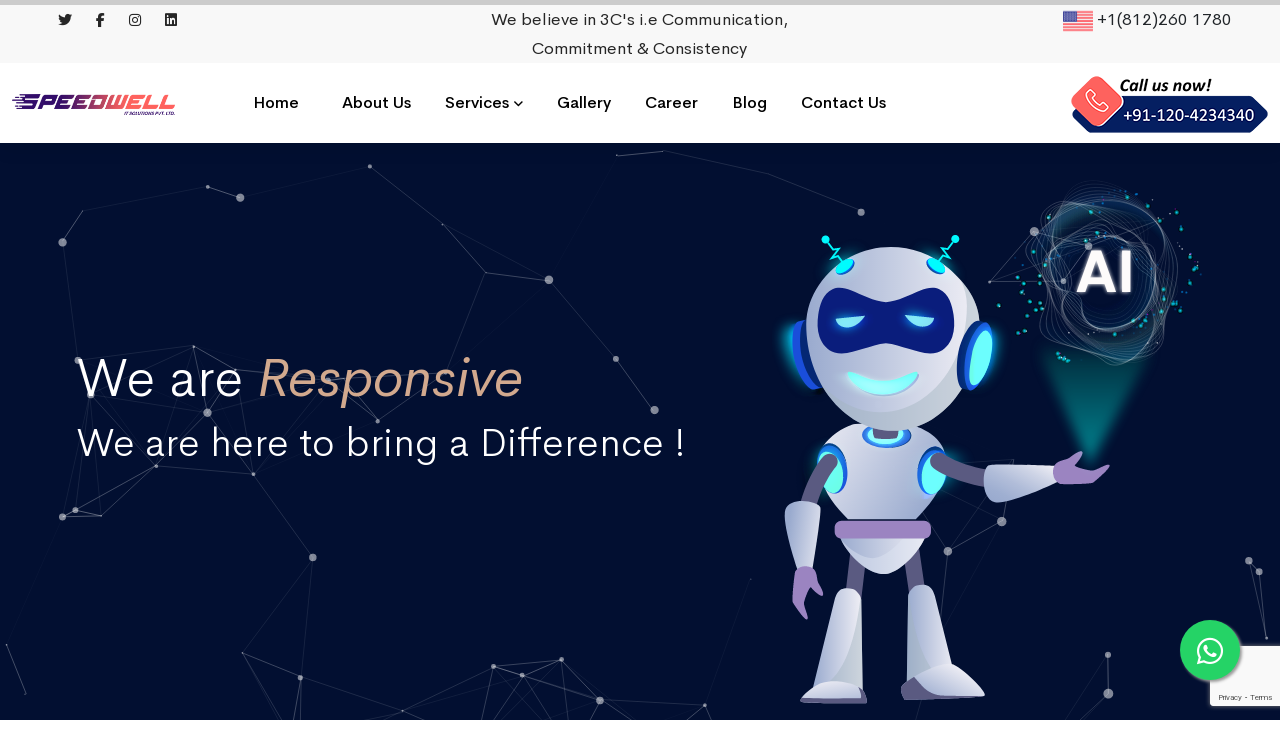

--- FILE ---
content_type: text/html; charset=UTF-8
request_url: https://www.speedwellitsolutions.com/
body_size: 12066
content:










<!DOCTYPE html>
<html>
<head>
    <meta charset="utf-8">
<meta http-equiv="X-UA-Compatible" content="IE=edge">

<title>Mobile Application Development Services | Software Company</title>
<!--<meta name="robots" content="noindex, nofollow" />-->
<meta name="title" content="Mobile Application Development Services | Software Company"/>
<meta name="description" content="Speedwell IT Solutions is an award-winning Software Development Company that offers Mobile Application Development Services in India, USA, Australia and Canada.">
<meta name="viewport" content="width=device-width, initial-scale=1">

<link rel="icon" href="https://www.speedwellitsolutions.com/assets/images/favicon.webp">
<link rel="stylesheet" href="https://www.speedwellitsolutions.com/assets/css/vendor/vendor.min.css">
<link rel="stylesheet" href="https://www.speedwellitsolutions.com/assets/css/plugins/plugins.min.css">
<link rel="stylesheet" href="https://www.speedwellitsolutions.com/assets/css/all.min.css">
<link rel="stylesheet" href="https://www.speedwellitsolutions.com/assets/css/style.css">
<link rel="canonical" href="https://www.speedwellitsolutions.com/">


<meta property="og:site_name" content="Speedwell IT Solutions Pvt Ltd"/>
<meta property="og:title" content="Mobile Application Development Services | Software Company"/>
<meta property="og:description" content="Speedwell IT Solutions is an award-winning Software Development Company that offers Mobile Application Development Services in India, USA, Australia and Canada."/>
<meta property="fb:app_id" content="186196103509618"/>

<meta name="google-site-verification" content="QsqP06VwltqtADY5DxZpBki83EoyW3JknwwJase_OBg"/>

<meta name="facebook-domain-verification" content="na0zaryncnpk3151ytvetcu33c6n8r"/>
<!-- Global site tag (gtag.js) - Google Analytics -->

<meta name="p:domain_verify" content="c6e36441eac663466c70e12a3f49cc35"/>


<!-- Google tag (gtag.js) -->
<script async src="https://www.googletagmanager.com/gtag/js?id=UA-243377273-2"></script>
<script>window.dataLayer=window.dataLayer||[];function gtag(){dataLayer.push(arguments);}gtag('js',new Date());gtag('config','UA-243377273-2');</script>


<!-- Google Tag Manager -->
<script>(function(w,d,s,l,i){w[l]=w[l]||[];w[l].push({'gtm.start':new Date().getTime(),event:'gtm.js'});var f=d.getElementsByTagName(s)[0],j=d.createElement(s),dl=l!='dataLayer'?'&l='+l:'';j.async=true;j.src='https://www.googletagmanager.com/gtm.js?id='+i+dl;f.parentNode.insertBefore(j,f);})(window,document,'script','dataLayer','GTM-PN7ZV3M');</script>
<!-- End Google Tag Manager -->

<!-- Meta Pixel Code -->
<script>!function(f,b,e,v,n,t,s){if(f.fbq)return;n=f.fbq=function(){n.callMethod?n.callMethod.apply(n,arguments):n.queue.push(arguments)};if(!f._fbq)f._fbq=n;n.push=n;n.loaded=!0;n.version='2.0';n.queue=[];t=b.createElement(e);t.async=!0;t.src=v;s=b.getElementsByTagName(e)[0];s.parentNode.insertBefore(t,s)}(window,document,'script','https://connect.facebook.net/en_US/fbevents.js');fbq('init','511471993734958');fbq('track','PageView');</script>
<noscript><img height="1" width="1" style="display:none" src="https://www.facebook.com/tr?id=511471993734958&ev=PageView&noscript=1"/></noscript>
<!-- End Meta Pixel Code -->

<script async src="https://kit.fontawesome.com/4cc1878d7a.js" crossorigin="anonymous"></script>
<!-- <script id="BotPenguin-messenger-widget" src="https://cdn.botpenguin.com/botpenguin.js" defer>62e23257283e4c29afe3d125,62e22e1cb578d136b5317baf</script> -->

<script type="text/javascript">$(document).ready(function(){alert("working");var uri=window.location.toString();if(uri.indexOf("?")>0){var clean_uri=uri.substring(0,uri.indexOf("?"));window.history.replaceState({},document.title,clean_uri);}});</script></head>

<body>

    <!-- Google Tag Manager (noscript) -->
<noscript><iframe src="https://www.googletagmanager.com/ns.html?id=GTM-PN7ZV3M" height="0" width="0" style="display:none;visibility:hidden"></iframe></noscript>
<!-- End Google Tag Manager (noscript) -->
<div class="preloader-activate preloader-active open_tm_preloader">
    <div class="preloader-area-wrap">
        <div class="spinner d-flex justify-content-center align-items-center h-100">
            <div class="bounce1"></div>
            <div class="bounce2"></div>
            <div class="bounce3"></div>
        </div>
    </div>
</div>
    <!--====================  header area ====================-->
<div class="header-area header-area--default">

    <!-- Header Bottom Wrap Start -->
    <div class="header-bottom-wrap header-sticky">
        <div class="progress-container">
            <div class="progress-bar" id="myBar"></div>
        </div>

        <!-- header1 -->

        <header class="topbar bg-gray g-5">
            <div class="container-fluid">
                <div class="row">
                    <div class="col-md-4 col-xs-12">
                        <div class="header-social-networks style-icons">
                            <div class="inner">
                                <a class=" social-link hint--black hint--bottom-left" aria-label="Twitter" href="https://www.twitter.com/switspl" data-hover="Twitter" target="_blank">
                                    <i class="social-icon fab fa-twitter"></i>
                                </a>
                                <a class=" social-link hint--black hint--bottom-left" aria-label="Facebook" href="https://www.facebook.com/speedwellitsolutions" data-hover="Facebook" target="_blank">
                                    <i class="social-icon fab fa-facebook-f"></i>
                                </a>
                                <a class=" social-link hint--black hint--bottom-left" aria-label="Instagram" href="https://www.instagram.com/speedwellitsolutions/" data-hover="Instagram" target="_blank">
                                    <i class="social-icon fab fa-instagram"></i>
                                </a>
                                <a class=" social-link hint--black hint--bottom-left" aria-label="Linkedin" href="https://www.linkedin.com/company/switspl" data-hover="Linkedin" target="_blank">
                                    <i class="social-icon fab fa-linkedin"></i>
                                </a>
                            </div>
                        </div>
                    </div>
                    <div class="col-md-4 col-xs-12 d-none d-sm-block">
                        <div class="text-lg-center">
                            We believe in 3C's i.e Communication, Commitment & Consistency
                        </div>
                    </div>
                    <div class="col-md-4 col-xs-12">
                        <div class="text-lg-end">
                            <a class="text-dark" href="tel:+1(812)2601780"><img src='https://cdn-icons-png.flaticon.com/512/206/206626.png' width="30"> +1(812)260 1780</a>
                        </div>
                    </div>
                </div>
            </div>
        </header>
        <!-- Header 1 End -->

        <div class="container-fluid">
            <div class="row">
                <div class="col-lg-12">

                    <div class="header default-menu-style position-relative">

                        <!-- brand logo -->
                        <div class="header__logo">
                            <a href="index.php">
                                <img src="https://www.speedwellitsolutions.com/assets/images/logo/speedwell_logo.webp" class="img-fluid" alt="Speedwell IT Solutions Pvt. Ltd." width="160" height="40">
                            </a>
                        </div>

                        <!-- header midle box  -->
                        <div class="header-midle-box">
                            <div class="header-bottom-wrap d-md-block d-none">
                                <div class="header-bottom-inner">
                                    <div class="header-bottom-left-wrap">
                                        <!-- navigation menu -->
                                        <div class="header__navigation d-none d-xl-block">
                                            <nav class="navigation-menu primary--menu">

    <ul>
        <li>
            <a href="https://www.speedwellitsolutions.com/index.php">Home</a>
        </li>
        <li>
            <a href="https://www.speedwellitsolutions.com/about.php">About Us</a>
        </li>
        <li class="has-children">
            <a href="https://www.speedwellitsolutions.com/services.php">Services</a>
            <!-- mega menu -->
            <ul class="megamenu megamenu--mega">
                <li>
                    <h2 class="page-list-title">Mobile App</h2>
                    <ul>
                        <li><a href="https://www.speedwellitsolutions.com/services/android-app-development.php">Android App Development</a></li>
                        <li><a href="https://www.speedwellitsolutions.com/services/ios-app-development.php">iOS App Development</a></li>
                    </ul>
                    <h2 class="page-list-title">UI/UX Design</h2>
                    <ul>
                        <li><a href="https://www.speedwellitsolutions.com/services/ui-ux-designing.php">UI & UX Designing</a></li>
                        <li><a href="https://www.speedwellitsolutions.com/services/android-ux-designing.php">Android UX Design</a></li>
                        <li><a href="https://www.speedwellitsolutions.com/services/ios-ux-designing.php">iOS UX Design</a></li>
                    </ul>
                    <h2 class="page-list-title">Cross-platform</h2>
                    <ul>
                        <li><a href="https://www.speedwellitsolutions.com/services/react-native-development.php">React Native Development</a></li>
                        <li><a href="https://www.speedwellitsolutions.com/services/ionic-app-development.php">Ionic App Development</a></li>
                        <li><a href="https://www.speedwellitsolutions.com/services/phonegap-app-development.php">PhoneGap App Development</a></li>
                        <li><a href="https://www.speedwellitsolutions.com/services/flutter-app-development.php">Flutter App Development</a></li>
                    </ul>
                    <h2 class="page-list-title">Software Testing</h2>
                    <ul>
                        <li><a href="https://www.speedwellitsolutions.com/services/vulnerability-testing.php">Vulnerability Testing </a></li>
                        <li><a href="https://www.speedwellitsolutions.com/services/penetration-testing.php">Penetration Testing</a></li>
                    </ul>
                </li>
                <li>
                    <h2 class="page-list-title">Web Application</h2>
                    <ul>
                        <li><a href="https://www.speedwellitsolutions.com/services/web-app-development.php">Web App Development </a></li>
                        <li><a href="https://www.speedwellitsolutions.com/services/java-app-development.php">JAVA App Development</a></li>
                        <li><a href="https://www.speedwellitsolutions.com/services/reactjs-app-development.php">React JS App Development</a></li>
                        <li><a href="https://www.speedwellitsolutions.com/services/angular-app-development.php">Angular App Development</a></li>

                    </ul>
                    <h2 class="page-list-title">Web Designing</h2>
                    <ul>
                        <li><a href="https://www.speedwellitsolutions.com/services/html5-css3-designing.php">HTML5/CSS 3 Designing </a></li>
                        <li><a href="https://www.speedwellitsolutions.com/services/responsive-web-designing.php">Responsive Web Designing</a></li>
                    </ul>
                    <h2 class="page-list-title">Backend</h2>
                    <ul>
                        <li><a href="https://www.speedwellitsolutions.com/services/php-app-development.php">PHP App Development</a></li>
                        <li><a href="https://www.speedwellitsolutions.com/services/node-js-app-development.php">Node JS App Development</a></li>
                        <li><a href="https://www.speedwellitsolutions.com/services/python-app-development.php">Python App Development</a></li>
                        <li><a href="https://www.speedwellitsolutions.com/services/wordpress-app-development.php">WordPress Development</a></li>
                        <li><a href="https://www.speedwellitsolutions.com/services/django-app-development.php">Django App Development</a></li>

                    </ul>
                    <h2 class="page-list-title">Network</h2>
                    <ul>
                        <li><a href="https://www.speedwellitsolutions.com/services/optic-fiber-cable.php">Optic Fiber Cable</a></li>
                    </ul>
                </li>
                <li>
                    <h2 class="page-list-title">Emerging Technologies</h2>
                    <ul>
                        <li><a href="https://www.speedwellitsolutions.com/services/ai-chatbot-development.php">AI Chatbot Development</a></li>
                        <li><a href="https://www.speedwellitsolutions.com/services/ar-vr-development.php">AR/VR Development</a></li>
                        <li><a href="https://www.speedwellitsolutions.com/services/blockchain-development.php">Blockchain Development</a></li>
                        <li><a href="https://www.speedwellitsolutions.com/services/cloud-computing.php">Cloud Computing</a></li>
                        <li><a href="https://www.speedwellitsolutions.com/services/iot-development.php">IOT Development</a></li>
                        <li><a href="https://www.speedwellitsolutions.com/services/tv-app-development.php">TV App Development</a></li>
                        <li><a href="https://www.speedwellitsolutions.com/services/wearable-app-development.php">Wearable App Development</a></li>

                    </ul>
                    <h2 class="page-list-title">Digital Marketing</h2>
                    <ul>
                        <li><a href="https://www.speedwellitsolutions.com/services/search-engine-optimization.php">Search Engine Optimization </a></li>
                        <li><a href="https://www.speedwellitsolutions.com/services/ppc-management-services.php">PPC Management Services</a></li>
                        <li><a href="https://www.speedwellitsolutions.com/services/social-media-marketing.php">Social Media Marketing</a></li>
                        <li><a href="https://www.speedwellitsolutions.com/services/content-marketing-services.php">Content Marketing Services</a></li>
                        <li><a href="https://www.speedwellitsolutions.com/services/online-reputation-management.php">Online Reputation Management</a></li>

                    </ul>
                    <h2 class="page-list-title">Software Solutions</h2>
                    <ul>
                        <li><a href="https://www.speedwellitsolutions.com/services/erp-software-solutions.php">ERP Software Solutions </a></li>

                    </ul>
                </li>
                <li>
                    <h2 class="page-list-title">Frame Work Development</h2>
                    <ul>
                        <li><a href="https://www.speedwellitsolutions.com/services/laravel-development.php">Laravel Development</a></li>
                        <li><a href="https://www.speedwellitsolutions.com/services/zend-development.php">Zend Development</a></li>
                        <li><a href="https://www.speedwellitsolutions.com/services/cakephp-development.php">CakePHP Development</a></li>
                        <li><a href="https://www.speedwellitsolutions.com/services/codeigniter-development.php">CodeIgniter Development</a></li>
                    </ul>
                    <h2 class="page-list-title">Ecommerce</h2>
                    <ul>
                        <li><a href="https://www.speedwellitsolutions.com/services/shopify.php">Shopify </a></li>
                        <li><a href="https://www.speedwellitsolutions.com/services/opencart.php">OpenCart</a></li>
                        <li><a href="https://www.speedwellitsolutions.com/services/prestashop.php">PrestaShop</a></li>
                        <li><a href="https://www.speedwellitsolutions.com/services/woocommerce.php">WooCommerce</a></li>
                        <li><a href="https://www.speedwellitsolutions.com/services/ubercart.php">Ubercart</a></li>
                        <li><a href="https://www.speedwellitsolutions.com/services/magento.php">Magento</a></li>


                    </ul>

                    <h2 class="page-list-title">Game Development</h2>
                    <ul>
                        <li><a href="https://www.speedwellitsolutions.com/services/android-game-development.php">Android Game Development </a></li>
                        <li><a href="https://www.speedwellitsolutions.com/services/ios-game-development.php">iOS Game Development</a></li>
                    </ul>
                </li>
            </ul>
        </li>
        <li>
            <a href="https://www.speedwellitsolutions.com/gallery.php">Gallery</a>
        </li>
        <li>
            <a href="https://www.speedwellitsolutions.com/career.php">Career</a>
        </li>
        <li>
            <a href="https://www.speedwellitsolutions.com/blogs.php">Blog</a>
        </li>
        <li>
            <a href="https://www.speedwellitsolutions.com/contact-us.php">Contact Us</a>
        </li>
    </ul>
</nav>                                        </div>
                                    </div>
                                </div>
                            </div>

                        </div>

                        <!-- header right box -->
                        <div class="header-right-box">
                            <div class="header-right-inner" id="hidden-icon-wrapper">

                                <!-- header-search-form -->
                                <div class="header-search-form default-search">
                                    <a href="tel:+911204234340"><img src="https://www.speedwellitsolutions.com/assets/images/call_us.png" width="200" height="60" alt="Call Speedwell IT Solutions Pvt. Ltd."></a>
                                </div>
                            </div>

                            <!-- mobile menu -->
                            <div class="mobile-navigation-icon d-block d-xl-none" id="mobile-menu-trigger">
                                <i></i>
                            </div>
                            <!-- hidden icons menu -->
                            <!-- <div class="hidden-icons-menu d-block d-md-none" id="hidden-icon-trigger">
                                <a href="#">
                                    <i class="fas fa-ellipsis-h"></i>
                                </a>
                            </div> -->
                        </div>

                    </div>
                </div>
            </div>
        </div>
    </div>
    <!-- Header Bottom Wrap End -->

</div>
<!--====================  End of header area  ====================-->
    <div id="main-wrapper">
        <div class="site-wrapper-reveal">
            <div class="modern-it-company-top-area">
                <div class="row-separators-wrap particles-area default-bg-2">
    <div class="constellation-wrapper">
        <div id="particles-js"></div>
    </div>
    <div class="container">
        <div class="row align-items-center">
            <div class="col-lg-8 col-md-7">
                <div class="typed-text-wrapper section-space--ptb_70">
                    <div class="container">
                        <div class="row">
                            <div class="col-lg-12 m-auto">
                                <div class="typed-text-wrap">
                                    <h1 class="cd-headline letters type">
                                        <span>We are </span>
                                        <span class="cd-words-wrapper waiting">
                                            <b class="is-visible">Dynamic</b>
                                            <b>Responsive</b>
                                            <b>Disruptive</b>
                                            <b>Progressive</b>
                                        </span>
                                    </h1>
                                    <h2>We are here to bring a Difference !</h2>
                                </div>

                            </div>
                        </div>
                    </div>
                </div>
            </div>
            <div class="col-lg-4 col-md-5">
                <div class="processing-hero-images-wrap wow move-up">
                    <div class="processing-hero-images">
                        <img src="assets/images/banners/speedwell_header_animation.svg" alt="Speedwell Assistant">
                    </div>
                </div>
            </div>
        </div>
    </div>
</div>            </div>
                <!--===========  feature-large-images-wrapper  Start =============-->
    <div class="feature-large-images-wrapper bg-white section-space--ptb_60">
        <div class="container">

            <div class="row">
                <div class="col-lg-12">
                    <!-- section-title-wrap Start -->
                    <div class="section-title-wrap text-center section-space--mb_20 front-page-services">
                        <h6 class="section-sub-title text-black mb-20">Some of our services</h6>
                        <h4 class="heading">We Provide All Kinds of <span class="font-weight--reguler">IT Services</span> That <span class="highlight">Ensure Your Success</span></h4>
                    </div>
                    <!-- section-title-wrap Start -->
                    <p class="text-justify section-space--mb_20">We are one of the fastest growing IT services companies in Noida, India. The key to making your business survive and thrive in this ever-evolving digital world is agility. From advice to support and solutions, we are here to take care of all your IT requirements. At Speedwell IT Solutions, we have a dedicated team comprising skilled and experienced professionals with profound business knowledge. Our team takes the time to listen to our client's requirements and tailor our services accordingly. We serve brands globally and help them expand their business, reach a broader audience and succeed.</p>
                    <p class="text-justify section-space--mb_20">We, at Speedwell IT Solutions Pvt. Ltd., plan, build and deliver smart solutions, breaking any sort of complexity through our expertise and years of experience. Make sure your business runs smoothly with our professional IT support services, customized as per your needs.</p>

                    <div class="feature-images__two small-mt__10">
                        <div class="modern-grid-image-box row row--30">
                            
            <div class="col-lg-4 col-md-6 section-space--mt_20 small-mt__40">
                <div class="services-block-three">
                    <a href="https://www.speedwellitsolutions.com/services/android-app-development.php">
                        <div class="padding-15-bottom">
                            <div class="box-image">
                                                                <img class="img-fulid" src="assets/images/services/1678358248.png" alt="Android App Development" height="200" width="200">
                                                            </div>
                        </div>
                        <h4>Android App Development</h4>
                        <p class="xs-font-size13 xs-line-height-22">Develop a custom open-source, easy-to-integrate low-cost android app with a platform-independent approach for an increased ROI. </p>
                    </a>
                </div>
            </div>



            <div class="col-lg-4 col-md-6 section-space--mt_20 small-mt__40">
                <div class="services-block-three">
                    <a href="https://www.speedwellitsolutions.com/services/ar-vr-development.php">
                        <div class="padding-15-bottom">
                            <div class="box-image">
                                                                <img class="img-fulid" src="assets/images/services/1678358901.png" alt="AR/VR Development" height="200" width="200">
                                                            </div>
                        </div>
                        <h4>AR/VR Development</h4>
                        <p class="xs-font-size13 xs-line-height-22">Applications built with AR VR tech stack help customers experience the magnanimity of 3D. </p>
                    </a>
                </div>
            </div>



            <div class="col-lg-4 col-md-6 section-space--mt_20 small-mt__40">
                <div class="services-block-three">
                    <a href="https://www.speedwellitsolutions.com/services/blockchain-development.php">
                        <div class="padding-15-bottom">
                            <div class="box-image">
                                                                <img class="img-fulid" src="assets/images/services/1678358931.png" alt="Blockchain Development" height="200" width="200">
                                                            </div>
                        </div>
                        <h4>Blockchain Development</h4>
                        <p class="xs-font-size13 xs-line-height-22">Apps are built with blockchain technology to help increase data privacy, making it more reliable and secure.</p>
                    </a>
                </div>
            </div>



            <div class="col-lg-4 col-md-6 section-space--mt_20 small-mt__40">
                <div class="services-block-three">
                    <a href="https://www.speedwellitsolutions.com/services/cloud-computing.php">
                        <div class="padding-15-bottom">
                            <div class="box-image">
                                                                <img class="img-fulid" src="assets/images/services/1678358943.png" alt="Cloud Computing" height="200" width="200">
                                                            </div>
                        </div>
                        <h4>Cloud Computing</h4>
                        <p class="xs-font-size13 xs-line-height-22">We believe in keeping your data secure while increasing working efficiency on the live network through cloud computing.</p>
                    </a>
                </div>
            </div>



            <div class="col-lg-4 col-md-6 section-space--mt_20 small-mt__40">
                <div class="services-block-three">
                    <a href="https://www.speedwellitsolutions.com/services/iot-development.php">
                        <div class="padding-15-bottom">
                            <div class="box-image">
                                                                <img class="img-fulid" src="assets/images/services/1678360118.png" alt="IOT Development" height="200" width="200">
                                                            </div>
                        </div>
                        <h4>IOT Development</h4>
                        <p class="xs-font-size13 xs-line-height-22">The future of IoT is limitless. It has become more competent, allowing businesses to increase productivity and value.</p>
                    </a>
                </div>
            </div>



            <div class="col-lg-4 col-md-6 section-space--mt_20 small-mt__40">
                <div class="services-block-three">
                    <a href="https://www.speedwellitsolutions.com/services/android-game-development.php">
                        <div class="padding-15-bottom">
                            <div class="box-image">
                                                                <img class="img-fulid" src="assets/images/services/1678360979.png" alt="Android Game Development" height="200" width="200">
                                                            </div>
                        </div>
                        <h4>Android Game Development</h4>
                        <p class="xs-font-size13 xs-line-height-22">Android game applications deliver exceptional user experience due to dynamic gesture control and high-end visual graphic quality.</p>
                    </a>
                </div>
            </div>


                        </div>
                        <div class="row">
                            <div class="col-md-12 text-center">
                                <a class="btn btn--primary" href="https://www.speedwellitsolutions.com/services.php">View More</a>
                            </div>
                        </div>
                    </div>
                </div>
            </div>
        </div>
    </div>
    <!--===========  feature-large-images-wrapper  End =============-->
            <!--============ Contact Us Area Start =================-->
<div class="contact-us-area processing-contact-us-bg text-white section-space--ptb_70" id="contact_form_area">
    <!-- contact-us-section-wrappaer processing-contact-us-bg section-space--ptb_70 -->
    <div class="container">
        <!-- <div class="row">
                        <div class="col-lg-12">
                            <div class="contact-title section-space--mb_50">
                                <h3 class="mb-20 text-color-secondary">Need a hand?</h3>
                                <p class="sub-title">Reach out to the world’s most reliable IT services.</p>
                            </div>
                        </div>
                    </div> -->
        <div class="row">
            <div class="col-lg-6 ms-auto">
                <div class="conact-us-wrap-one">
                    <h3 class="heading text-white">Looking for certified professionals to boost your business and website traffic? Contact Speedwell Today!</h3>

                    <div class="sub-heading text-white">We’re available for 8 hours a day!<br>Contact to require a detailed analysis and assessment of your plan.</div>

                </div>
            </div>
            <div class="col-lg-6">
                <div class="contact-form-wrap">
                    <form id="contact-form">
                        <div class="contact-form">
                            <div class="contact-input">
                                <div class="contact-inner">
                                    <input name="con_name" type="text" placeholder="Name *">
                                </div>
                                <div class="contact-inner">
                                    <input name="con_email" type="email" placeholder="Email *">
                                </div>
                            </div>
                            <div class="contact-input">
                                <div class="contact-inner">
                                    <input name="con_phone" type="tel" placeholder="Phone *">
                                </div>
                                <div class="contact-inner">
                                    <select name="con_country">
                                        <option>Select Country</option>
                                            <option value="105">India</option>
    <option value="0">Other</option>
                                        </select>
                                </div>
                            </div>
                            <div class="contact-input">
                                <div class="contact-inner">
                                    <select name="con_service">
                                        <option>Select Service</option>
                                                    <option value="39">Android App Development</option>
                    <option value="40">iOS App Development</option>
                    <option value="42">UI &amp; UX Designing</option>
                    <option value="43">Android UX Designing</option>
                    <option value="44">iOS UX Designing</option>
                    <option value="45">React Native Development</option>
                    <option value="46">Ionic App Development</option>
                    <option value="47">PhoneGap App Development</option>
                    <option value="48">Flutter App Development</option>
                    <option value="49">Vulnerability Testing</option>
                    <option value="50">Penetration Testing</option>
                    <option value="51">Web App Development</option>
                    <option value="52">JAVA App Development</option>
                    <option value="53">ReactJS App Development</option>
                    <option value="54">Angular App Development</option>
                    <option value="55">HTML5 / CSS3 Designing</option>
                    <option value="56">Responsive Web Designing</option>
                    <option value="57">PHP App Development</option>
                    <option value="58">Node JS App Development</option>
                    <option value="59">Python App Development</option>
                    <option value="60">Wordpress App Development</option>
                    <option value="61">Django App Development</option>
                    <option value="62">AI Chatbot Development</option>
                    <option value="63">AR/VR Development</option>
                    <option value="64">Blockchain Development</option>
                    <option value="65">Cloud Computing</option>
                    <option value="66">IOT Development</option>
                    <option value="67">TV App Development</option>
                    <option value="68">Wearable App Development</option>
                    <option value="69">Search Engine Optimization</option>
                    <option value="70">PPC Management Services</option>
                    <option value="71">Social Media Marketing</option>
                    <option value="72">Content Marketing Services</option>
                    <option value="73">Online Reputation Management</option>
                    <option value="74">Laravel Development</option>
                    <option value="75">Zend Development</option>
                    <option value="76">CakePHP Development</option>
                    <option value="77">Codeigniter Development</option>
                    <option value="78">Shopify</option>
                    <option value="79">OpenCart</option>
                    <option value="80">PrestaShop</option>
                    <option value="81">WooCommerce</option>
                    <option value="82">Ubercart</option>
                    <option value="83">Magento</option>
                    <option value="84">Android Game Development</option>
                    <option value="85">iOS Game Development</option>
                                            </select>
                                </div>
                                <div class="contact-inner">
                                    <input name="con_budget" type="text" placeholder="Budget *">
                                </div>
                            </div>
                            <div class="contact-inner contact-message">
                                <textarea name="con_message" placeholder="Please describe what you need."></textarea>
                            </div>
                            <div class="submit-btn mt-20">
                                <button class="btn btn--secondary" type="submit" name="submit" id="submit-button">Send message</button>

                                <div class="ht-message-box style-success mb-30" role="alert" id="alert" style="display: none;">
                                    <span class="icon"><i class="far fa-info-circle"></i></span>
                                </div>

                                <input type="hidden" name="recaptcha_response" id="recaptchaResponse">

                            </div>
                        </div>
                    </form>
                </div>
            </div>

        </div>
    </div>
</div>
<!--============ Contact Us Area End =================-->
                        <!--====================  gradation process area ====================-->
            <div class="working-steps-bg section-space--ptb_100">
                <div class="container">

                    <div class="row">
                        <div class="col-lg-12">
                            <div class="gradation-title-wrapper section-space--mb_15">
                                <div class="gradation-title-wrap ">
                                    <h6 class="section-sub-title text-black mb-20">How we works</h6>
                                    <h4 class="heading">How it helps <span class="text-color-primary">your business succeed</span></h4>
                                </div>


                                <div class="gradation-sub-heading">
                                    <h3 class="heading"><mark>04</mark> Steps</h3>
                                </div>
                            </div>

                        </div>
                    </div>

                    <div class="row">
                        <div class="col-lg-12">
                            <div class="ht-gradation style-01">
                                <!-- Single item gradation Start -->
                                <div class="item item-1 animate  wow fadeInRight" data-wow-delay="0.1s">
                                    <div class="line"></div>
                                    <div class="circle-wrap">
                                        <div class="mask">
                                            <div class="wave-pulse wave-pulse-1"></div>
                                            <div class="wave-pulse wave-pulse-2"></div>
                                            <div class="wave-pulse wave-pulse-3"></div>
                                        </div>

                                        <h6 class="circle">1</h6>
                                    </div>

                                    <div class="content-wrap">

                                        <h6 class="heading">01. Discussion</h6>

                                        <div class="text">We meet customers in set place to discuss the details about needs and demands before proposing a plan.</div>
                                    </div>
                                </div>
                                <!-- Single item gradation End -->

                                <!-- Single item gradation Start -->
                                <div class="item item-1 animate  wow fadeInRight" data-wow-delay="0.15s">
                                    <div class="line"></div>
                                    <div class="circle-wrap">
                                        <div class="mask">
                                            <div class="wave-pulse wave-pulse-1"></div>
                                            <div class="wave-pulse wave-pulse-2"></div>
                                            <div class="wave-pulse wave-pulse-3"></div>
                                        </div>

                                        <h6 class="circle">2</h6>
                                    </div>

                                    <div class="content-wrap">

                                        <h6 class="heading">02. Concepts &amp; Initatives</h6>

                                        <div class="text">Our experts come up with all kinds of ideas and initiatives for delivering the best solutions for IT services chosen.</div>

                                    </div>
                                </div>
                                <!-- Single item gradation End -->

                                <!-- Single item gradation Start -->
                                <div class="item item-1 animate  wow fadeInRight" data-wow-delay="0.20s">
                                    <div class="line"></div>
                                    <div class="circle-wrap">
                                        <div class="mask">
                                            <div class="wave-pulse wave-pulse-1"></div>
                                            <div class="wave-pulse wave-pulse-2"></div>
                                            <div class="wave-pulse wave-pulse-3"></div>
                                        </div>

                                        <h6 class="circle">3</h6>
                                    </div>

                                    <div class="content-wrap">

                                        <h6 class="heading">03. Testing &amp; Trying</h6>

                                        <div class="text">After agreeing on the ideas and plans, we will conduct as scheduled and give comments on the results &amp; adaptations.</div>


                                    </div>
                                </div>
                                <!-- Single item gradation End -->

                                <!-- Single item gradation Start -->
                                <div class="item item-1 animate wow fadeInRight" data-wow-delay="0.25s">
                                    <div class="line"></div>
                                    <div class="circle-wrap">
                                        <div class="mask">
                                            <div class="wave-pulse wave-pulse-1"></div>
                                            <div class="wave-pulse wave-pulse-2"></div>
                                            <div class="wave-pulse wave-pulse-3"></div>
                                        </div>

                                        <h6 class="circle">4</h6>
                                    </div>

                                    <div class="content-wrap">

                                        <h6 class="heading">04. Execute &amp; install</h6>

                                        <div class="text">Once the final plan is approved, everything will be conducted according to the agreed contract.</div>


                                    </div>
                                </div>
                                <!-- Single item gradation End -->
                            </div>
                        </div>
                    </div>
                </div>
            </div>
            <!--====================  End of gradation process area  ====================-->
            <!--====================  brand logo slider area ====================-->
<div class="brand-logo-slider-area section-space--ptb_30">
    <div class="container-fluid">
        <div class="row">
            <!-- <div class="col-lg-12">
                <div class="section-title section-space--mb_30">
                    <h5 class="heading-text text-center">Step forward to become one of the successful client of Speedwell and get in the front line for the most wonderful presentation.</h5>
                </div>
            </div> -->
            <div class="col-lg-12">
                <!-- brand logo slider -->
                <div class="brand-logo-slider__container-area">
                    <div class="swiper-container brand-logo-slider__container">
                        <div class="swiper-wrapper brand-logo-slider__four">
                            <div class="swiper-slide brand-logo brand-logo--slider">
                                <a href="#">
                                    <div class="brand-logo__image">
                                        <img data-src="https://www.speedwellitsolutions.com/assets/images/clients_logo/1.jpg" width="190" height="100" alt="Speedwell Client List" class="lazy">
                                    </div>
                                </a>
                            </div>
                            <div class="swiper-slide brand-logo brand-logo--slider">
                                <a href="#">
                                    <div class="brand-logo__image">
                                        <img data-src="https://www.speedwellitsolutions.com/assets/images/clients_logo/2.jpg" width="190" height="100" alt="Speedwell Client List" class="lazy">
                                    </div>
                                </a>
                            </div>
                            <div class="swiper-slide brand-logo brand-logo--slider">
                                <a href="#">
                                    <div class="brand-logo__image">
                                        <img data-src="https://www.speedwellitsolutions.com/assets/images/clients_logo/3.jpg" width="190" height="100" alt="Speedwell Client List" class="lazy">
                                    </div>
                                </a>
                            </div>
                            <div class="swiper-slide brand-logo brand-logo--slider">
                                <a href="#">
                                    <div class="brand-logo__image">
                                        <img data-src="https://www.speedwellitsolutions.com/assets/images/clients_logo/4.jpg" width="190" height="100" alt="Speedwell Client List" class="lazy">
                                    </div>
                                </a>
                            </div>
                            <div class="swiper-slide brand-logo brand-logo--slider">
                                <a href="#">
                                    <div class="brand-logo__image">
                                        <img data-src="https://www.speedwellitsolutions.com/assets/images/clients_logo/5.jpg" width="190" height="100" alt="Speedwell Client List" class="lazy">
                                    </div>
                                </a>
                            </div>
                            <div class="swiper-slide brand-logo brand-logo--slider">
                                <a href="#">
                                    <div class="brand-logo__image">
                                        <img data-src="https://www.speedwellitsolutions.com/assets/images/clients_logo/6.jpg" width="190" height="100" alt="Speedwell Client List" class="lazy">
                                    </div>
                                </a>
                            </div>
                            <div class="swiper-slide brand-logo brand-logo--slider">
                                <a href="#">
                                    <div class="brand-logo__image">
                                        <img data-src="https://www.speedwellitsolutions.com/assets/images/clients_logo/7.jpg" width="190" height="100" alt="Speedwell Client List" class="lazy">
                                    </div>
                                </a>
                            </div>
                            <div class="swiper-slide brand-logo brand-logo--slider">
                                <a href="#">
                                    <div class="brand-logo__image">
                                        <img data-src="https://www.speedwellitsolutions.com/assets/images/clients_logo/8.jpg" width="190" height="100" alt="Speedwell Client List" class="lazy">
                                    </div>
                                </a>
                            </div>
                            <div class="swiper-slide brand-logo brand-logo--slider">
                                <a href="#">
                                    <div class="brand-logo__image">
                                        <img data-src="https://www.speedwellitsolutions.com/assets/images/clients_logo/9.jpg" width="190" height="100" alt="Speedwell Client List" class="lazy">
                                    </div>
                                </a>
                            </div>
                            <div class="swiper-slide brand-logo brand-logo--slider">
                                <a href="#">
                                    <div class="brand-logo__image">
                                        <img data-src="https://www.speedwellitsolutions.com/assets/images/clients_logo/10.jpg" width="190" height="100" alt="Speedwell Client List" class="lazy">
                                    </div>
                                </a>
                            </div>
                            <div class="swiper-slide brand-logo brand-logo--slider">
                                <a href="#">
                                    <div class="brand-logo__image">
                                        <img data-src="https://www.speedwellitsolutions.com/assets/images/clients_logo/11.jpg" width="190" height="100" alt="Speedwell Client List" class="lazy">
                                    </div>
                                </a>
                            </div>
                            <div class="swiper-slide brand-logo brand-logo--slider">
                                <a href="#">
                                    <div class="brand-logo__image">
                                        <img data-src="https://www.speedwellitsolutions.com/assets/images/clients_logo/12.jpg" width="190" height="100" alt="Speedwell Client List" class="lazy">
                                    </div>
                                </a>
                            </div>
                            <div class="swiper-slide brand-logo brand-logo--slider">
                                <a href="#">
                                    <div class="brand-logo__image">
                                        <img data-src="https://www.speedwellitsolutions.com/assets/images/clients_logo/13.jpg" width="190" height="100" alt="Speedwell Client List" class="lazy">
                                    </div>
                                </a>
                            </div>
                            <div class="swiper-slide brand-logo brand-logo--slider">
                                <a href="#">
                                    <div class="brand-logo__image">
                                        <img data-src="https://www.speedwellitsolutions.com/assets/images/clients_logo/14.jpg" width="190" height="100" alt="Speedwell Client List" class="lazy">
                                    </div>
                                </a>
                            </div>
                            <div class="swiper-slide brand-logo brand-logo--slider">
                                <a href="#">
                                    <div class="brand-logo__image">
                                        <img data-src="https://www.speedwellitsolutions.com/assets/images/clients_logo/15.jpg" width="190" height="100" alt="Speedwell Client List" class="lazy">
                                    </div>
                                </a>
                            </div>
                            <div class="swiper-slide brand-logo brand-logo--slider">
                                <a href="#">
                                    <div class="brand-logo__image">
                                        <img data-src="https://www.speedwellitsolutions.com/assets/images/clients_logo/16.jpg" width="190" height="100" alt="Speedwell Client List" class="lazy">
                                    </div>
                                </a>
                            </div>
                            <div class="swiper-slide brand-logo brand-logo--slider">
                                <a href="#">
                                    <div class="brand-logo__image">
                                        <img data-src="https://www.speedwellitsolutions.com/assets/images/clients_logo/17.jpg" width="190" height="100" alt="Speedwell Client List" class="lazy">
                                    </div>
                                </a>
                            </div>
                            <div class="swiper-slide brand-logo brand-logo--slider">
                                <a href="#">
                                    <div class="brand-logo__image">
                                        <img data-src="https://www.speedwellitsolutions.com/assets/images/clients_logo/18.jpg" width="190" height="100" alt="Speedwell Client List" class="lazy">
                                    </div>
                                </a>
                            </div>

                            <div class="swiper-slide brand-logo brand-logo--slider">
                                <a href="#">
                                    <div class="brand-logo__image">
                                        <img data-src="https://www.speedwellitsolutions.com/assets/images/clients_logo/18.jpg" width="190" height="100" alt="Speedwell Client List" class="lazy">
                                    </div>
                                </a>
                            </div>
                            <div class="swiper-slide brand-logo brand-logo--slider">
                                <a href="#">
                                    <div class="brand-logo__image">
                                        <img data-src="https://www.speedwellitsolutions.com/assets/images/clients_logo/19.jpg" width="190" height="100" alt="Speedwell Client List" class="lazy">
                                    </div>
                                </a>
                            </div>
                            <div class="swiper-slide brand-logo brand-logo--slider">
                                <a href="#">
                                    <div class="brand-logo__image">
                                        <img data-src="https://www.speedwellitsolutions.com/assets/images/clients_logo/20.jpg" width="190" height="100" alt="Speedwell Client List" class="lazy">
                                    </div>
                                </a>
                            </div>
                            <div class="swiper-slide brand-logo brand-logo--slider">
                                <a href="#">
                                    <div class="brand-logo__image">
                                        <img data-src="https://www.speedwellitsolutions.com/assets/images/clients_logo/21.jpg" width="190" height="100" alt="Speedwell Client List" class="lazy">
                                    </div>
                                </a>
                            </div>
                            <div class="swiper-slide brand-logo brand-logo--slider">
                                <a href="#">
                                    <div class="brand-logo__image">
                                        <img data-src="https://www.speedwellitsolutions.com/assets/images/clients_logo/22.jpg" width="190" height="100" alt="Speedwell Client List" class="lazy">
                                    </div>
                                </a>
                            </div>
                            <div class="swiper-slide brand-logo brand-logo--slider">
                                <a href="#">
                                    <div class="brand-logo__image">
                                        <img data-src="https://www.speedwellitsolutions.com/assets/images/clients_logo/23.jpg" width="190" height="100" alt="Speedwell Client List" class="lazy">
                                    </div>
                                </a>
                            </div>
                            <div class="swiper-slide brand-logo brand-logo--slider">
                                <a href="#">
                                    <div class="brand-logo__image">
                                        <img data-src="https://www.speedwellitsolutions.com/assets/images/clients_logo/24.jpg" width="190" height="100" alt="Speedwell Client List" class="lazy">
                                    </div>
                                </a>
                            </div>
                            <div class="swiper-slide brand-logo brand-logo--slider">
                                <a href="#">
                                    <div class="brand-logo__image">
                                        <img data-src="https://www.speedwellitsolutions.com/assets/images/clients_logo/25.jpg" width="190" height="100" alt="Speedwell Client List" class="lazy">
                                    </div>
                                </a>
                            </div>
                            <div class="swiper-slide brand-logo brand-logo--slider">
                                <a href="#">
                                    <div class="brand-logo__image">
                                        <img data-src="https://www.speedwellitsolutions.com/assets/images/clients_logo/26.jpg" width="190" height="100" alt="Speedwell Client List" class="lazy">
                                    </div>
                                </a>
                            </div>
                            <div class="swiper-slide brand-logo brand-logo--slider">
                                <a href="#">
                                    <div class="brand-logo__image">
                                        <img data-src="https://www.speedwellitsolutions.com/assets/images/clients_logo/27.jpg" width="190" height="100" alt="Speedwell Client List" class="lazy">
                                    </div>
                                </a>
                            </div>
                            <div class="swiper-slide brand-logo brand-logo--slider">
                                <a href="#">
                                    <div class="brand-logo__image">
                                        <img data-src="https://www.speedwellitsolutions.com/assets/images/clients_logo/28.jpg" width="190" height="100" alt="Speedwell Client List" class="lazy">
                                    </div>
                                </a>
                            </div>
                            <div class="swiper-slide brand-logo brand-logo--slider">
                                <a href="#">
                                    <div class="brand-logo__image">
                                        <img data-src="https://www.speedwellitsolutions.com/assets/images/clients_logo/29.jpg" width="190" height="100" alt="Speedwell Client List" class="lazy">
                                    </div>
                                </a>
                            </div>
                            <div class="swiper-slide brand-logo brand-logo--slider">
                                <a href="#">
                                    <div class="brand-logo__image">
                                        <img data-src="https://www.speedwellitsolutions.com/assets/images/clients_logo/30.jpg" width="190" height="100" alt="Speedwell Client List" class="lazy">
                                    </div>
                                </a>
                            </div>
                            <div class="swiper-slide brand-logo brand-logo--slider">
                                <a href="#">
                                    <div class="brand-logo__image">
                                        <img data-src="https://www.speedwellitsolutions.com/assets/images/clients_logo/31.jpg" width="190" height="100" alt="Speedwell Client List" class="lazy">
                                    </div>
                                </a>
                            </div>
                            <div class="swiper-slide brand-logo brand-logo--slider">
                                <a href="#">
                                    <div class="brand-logo__image">
                                        <img data-src="https://www.speedwellitsolutions.com/assets/images/clients_logo/32.jpg" width="190" height="100" alt="Speedwell Client List" class="lazy">
                                    </div>
                                </a>
                            </div>
                            <div class="swiper-slide brand-logo brand-logo--slider">
                                <a href="#">
                                    <div class="brand-logo__image">
                                        <img data-src="https://www.speedwellitsolutions.com/assets/images/clients_logo/33.jpg" width="190" height="100" alt="Speedwell Client List" class="lazy">
                                    </div>
                                </a>
                            </div>
                            <div class="swiper-slide brand-logo brand-logo--slider">
                                <a href="#">
                                    <div class="brand-logo__image">
                                        <img data-src="https://www.speedwellitsolutions.com/assets/images/clients_logo/34.jpg" width="190" height="100" alt="Speedwell Client List" class="lazy">
                                    </div>
                                </a>
                            </div>
                            <div class="swiper-slide brand-logo brand-logo--slider">
                                <a href="#">
                                    <div class="brand-logo__image">
                                        <img data-src="https://www.speedwellitsolutions.com/assets/images/clients_logo/35.jpg" width="190" height="100" alt="Speedwell Client List" class="lazy">
                                    </div>
                                </a>
                            </div>
                            <div class="swiper-slide brand-logo brand-logo--slider">
                                <a href="#">
                                    <div class="brand-logo__image">
                                        <img data-src="https://www.speedwellitsolutions.com/assets/images/clients_logo/36.jpg" width="190" height="100" alt="Speedwell Client List" class="lazy">
                                    </div>
                                </a>
                            </div>
                            <div class="swiper-slide brand-logo brand-logo--slider">
                                <a href="#">
                                    <div class="brand-logo__image">
                                        <img data-src="https://www.speedwellitsolutions.com/assets/images/clients_logo/37.jpg" width="190" height="100" alt="Speedwell Client List" class="lazy">
                                    </div>
                                </a>
                            </div>
                            <div class="swiper-slide brand-logo brand-logo--slider">
                                <a href="#">
                                    <div class="brand-logo__image">
                                        <img data-src="https://www.speedwellitsolutions.com/assets/images/clients_logo/38.jpg" width="190" height="100" alt="Speedwell Client List" class="lazy">
                                    </div>
                                </a>
                            </div>
                            <div class="swiper-slide brand-logo brand-logo--slider">
                                <a href="#">
                                    <div class="brand-logo__image">
                                        <img data-src="https://www.speedwellitsolutions.com/assets/images/clients_logo/39.jpg" width="190" height="100" alt="Speedwell Client List">
                                    </div>
                                </a>
                            </div>
                            <div class="swiper-slide brand-logo brand-logo--slider">
                                <a href="#">
                                    <div class="brand-logo__image">
                                        <img data-src="https://www.speedwellitsolutions.com/assets/images/clients_logo/40.jpg" width="190" height="100" alt="Speedwell Client List" class="lazy">
                                    </div>
                                </a>
                            </div>
                            <div class="swiper-slide brand-logo brand-logo--slider">
                                <a href="#">
                                    <div class="brand-logo__image">
                                        <img data-src="https://www.speedwellitsolutions.com/assets/images/clients_logo/41.jpg" width="190" height="100" alt="Speedwell Client List" class="lazy">
                                    </div>
                                </a>
                            </div>
                            <div class="swiper-slide brand-logo brand-logo--slider">
                                <a href="#">
                                    <div class="brand-logo__image">
                                        <img data-src="https://www.speedwellitsolutions.com/assets/images/clients_logo/42.jpg" width="190" height="100" alt="Speedwell Client List" class="lazy">
                                    </div>
                                </a>
                            </div>
                            <div class="swiper-slide brand-logo brand-logo--slider">
                                <a href="#">
                                    <div class="brand-logo__image">
                                        <img data-src="https://www.speedwellitsolutions.com/assets/images/clients_logo/43.jpg" width="190" height="100" alt="Speedwell Client List" class="lazy">
                                    </div>
                                </a>
                            </div>
                            <div class="swiper-slide brand-logo brand-logo--slider">
                                <a href="#">
                                    <div class="brand-logo__image">
                                        <img data-src="https://www.speedwellitsolutions.com/assets/images/clients_logo/44.jpg" width="190" height="100" alt="Speedwell Client List" class="lazy">
                                    </div>
                                </a>
                            </div>
                            <div class="swiper-slide brand-logo brand-logo--slider">
                                <a href="#">
                                    <div class="brand-logo__image">
                                        <img data-src="https://www.speedwellitsolutions.com/assets/images/clients_logo/45.jpg" width="190" height="100" alt="Speedwell Client List" class="lazy">
                                    </div>
                                </a>
                            </div>
                            <div class="swiper-slide brand-logo brand-logo--slider">
                                <a href="#">
                                    <div class="brand-logo__image">
                                        <img data-src="https://www.speedwellitsolutions.com/assets/images/clients_logo/46.jpg" width="190" height="100" alt="Speedwell Client List" class="lazy">
                                    </div>
                                </a>
                            </div>
                            <div class="swiper-slide brand-logo brand-logo--slider">
                                <a href="#">
                                    <div class="brand-logo__image">
                                        <img data-src="https://www.speedwellitsolutions.com/assets/images/clients_logo/47.jpg" width="190" height="100" alt="Speedwell Client List" class="lazy">
                                    </div>
                                </a>
                            </div>
                            <div class="swiper-slide brand-logo brand-logo--slider">
                                <a href="#">
                                    <div class="brand-logo__image">
                                        <img data-src="https://www.speedwellitsolutions.com/assets/images/clients_logo/48.jpg" width="190" height="100" alt="Speedwell Client List" class="lazy">
                                    </div>
                                </a>
                            </div>
                            <div class="swiper-slide brand-logo brand-logo--slider">
                                <a href="#">
                                    <div class="brand-logo__image">
                                        <img data-src="https://www.speedwellitsolutions.com/assets/images/clients_logo/49.jpg" width="190" height="100" alt="Speedwell Client List" class="lazy">
                                    </div>
                                </a>
                            </div>
                            <div class="swiper-slide brand-logo brand-logo--slider">
                                <a href="#">
                                    <div class="brand-logo__image">
                                        <img data-src="https://www.speedwellitsolutions.com/assets/images/clients_logo/50.jpg" width="190" height="100" alt="Speedwell Client List" class="lazy">
                                    </div>
                                </a>
                            </div>
                            <div class="swiper-slide brand-logo brand-logo--slider">
                                <a href="#">
                                    <div class="brand-logo__image">
                                        <img data-src="https://www.speedwellitsolutions.com/assets/images/clients_logo/51.jpg" width="190" height="100" alt="Speedwell Client List" class="lazy">
                                    </div>
                                </a>
                            </div>
                            <div class="swiper-slide brand-logo brand-logo--slider">
                                <a href="#">
                                    <div class="brand-logo__image">
                                        <img data-src="https://www.speedwellitsolutions.com/assets/images/clients_logo/52.jpg" width="190" height="100" alt="Speedwell Client List" class="lazy">
                                    </div>
                                </a>
                            </div>
                            <div class="swiper-slide brand-logo brand-logo--slider">
                                <a href="#">
                                    <div class="brand-logo__image">
                                        <img data-src="https://www.speedwellitsolutions.com/assets/images/clients_logo/53.jpg" width="190" height="100" alt="Speedwell Client List" class="lazy">
                                    </div>
                                </a>
                            </div>
                            <div class="swiper-slide brand-logo brand-logo--slider">
                                <a href="#">
                                    <div class="brand-logo__image">
                                        <img data-src="https://www.speedwellitsolutions.com/assets/images/clients_logo/54.jpg" width="190" height="100" alt="Speedwell Client List" class="lazy">
                                    </div>
                                </a>
                            </div>
                            <div class="swiper-slide brand-logo brand-logo--slider">
                                <a href="#">
                                    <div class="brand-logo__image">
                                        <img data-src="https://www.speedwellitsolutions.com/assets/images/clients_logo/55.jpg" width="190" height="100" alt="Speedwell Client List" class="lazy">
                                    </div>
                                </a>
                            </div>
                            <div class="swiper-slide brand-logo brand-logo--slider">
                                <a href="#">
                                    <div class="brand-logo__image">
                                        <img data-src="https://www.speedwellitsolutions.com/assets/images/clients_logo/56.jpg" width="190" height="100" alt="Speedwell Client List" class="lazy">
                                    </div>
                                </a>
                            </div>
                            <div class="swiper-slide brand-logo brand-logo--slider">
                                <a href="#">
                                    <div class="brand-logo__image">
                                        <img data-src="https://www.speedwellitsolutions.com/assets/images/clients_logo/57.jpg" width="190" height="100" alt="Speedwell Client List" class="lazy">
                                    </div>
                                </a>
                            </div>
                            <div class="swiper-slide brand-logo brand-logo--slider">
                                <a href="#">
                                    <div class="brand-logo__image">
                                        <img data-src="https://www.speedwellitsolutions.com/assets/images/clients_logo/58.jpg" width="190" height="100" alt="Speedwell Client List" class="lazy">
                                    </div>
                                </a>
                            </div>
                            <div class="swiper-slide brand-logo brand-logo--slider">
                                <a href="#">
                                    <div class="brand-logo__image">
                                        <img data-src="https://www.speedwellitsolutions.com/assets/images/clients_logo/59.jpg" width="190" height="100" alt="Speedwell Client List" class="lazy">
                                    </div>
                                </a>
                            </div>
                            <div class="swiper-slide brand-logo brand-logo--slider">
                                <a href="#">
                                    <div class="brand-logo__image">
                                        <img data-src="https://www.speedwellitsolutions.com/assets/images/clients_logo/60.jpg" width="190" height="100" alt="Speedwell Client List" class="lazy">
                                    </div>
                                </a>
                            </div>
                            <div class="swiper-slide brand-logo brand-logo--slider">
                                <a href="#">
                                    <div class="brand-logo__image">
                                        <img data-src="https://www.speedwellitsolutions.com/assets/images/clients_logo/61.jpg" width="190" height="100" alt="Speedwell Client List" class="lazy">
                                    </div>
                                </a>
                            </div>
                            <div class="swiper-slide brand-logo brand-logo--slider">
                                <a href="#">
                                    <div class="brand-logo__image">
                                        <img data-src="https://www.speedwellitsolutions.com/assets/images/clients_logo/62.jpg" width="190" height="100" alt="Speedwell Client List" class="lazy">
                                    </div>
                                </a>
                            </div>
                        </div>
                    </div>
                </div>
            </div>
        </div>
    </div>
</div>
<!--====================  End of brand logo slider area  ====================-->
                        <!--========== Call to Action Area Start ============-->
            <div class="cta-image-area_one section-space--ptb_80 cta-bg-image_one">
                <div class="container">
                    <div class="row align-items-center">
                        <div class="col-xl-8 col-lg-7">
                            <div class="cta-content md-text-center">
                                <h3 class="heading text-white">Assess your business potentials and find opportunities <span class="text-color-secondary">for bigger success</span></h3>
                            </div>
                        </div>
                        <div class="col-xl-4 col-lg-5">
                            <div class="cta-button-group--one text-center">
                                <a href="tel:+9101204234340" class="btn btn--white btn-one"><span class="btn-icon me-2"><i class="fa fa-comment"></i></span> Let's talk</a>
                                <a href="#contact_form_area" class="btn btn--secondary  btn-two"><span class="btn-icon me-2"><i class="fa fa-info-circle"></i></span> Get info</a>
                            </div>
                        </div>
                    </div>
                </div>
            </div>
            <!--========== Call to Action Area End ============-->
            <!--====================  testimonial section ====================-->
<div class="testimonial-slider-area section-space--ptb_70 bg-gray-2">
    <div class="container-fluid container-fluid--cp-80">
        <div class="row">
            <div class="col-lg-12">
                <div class="section-title-wrap text-center section-space--mb_60">
                    <h6 class="section-sub-title text-black mb-20">Testimonials</h6>
                    <h3 class="heading">Why do people <span class="text-color-primary">love Speedwell IT Solutions?</span></h3>
                </div>
                <div class="testimonial-slider">
                    <div class="swiper-container testimonial-slider__container-two">
                        <div class="swiper-wrapper testimonial-slider__wrapper">
                            <div class="swiper-slide">
                                <div class="testimonial-slider__single wow move-up">
                                    <div class="testimonial-slider__text">Speedwell IT Solutions provided me with excellent service, and I am happy. They were all on schedule, offered fair pricing, dealt with customers professionally and courteously, and provided products far ahead of schedule. For my stuff, I have a decent e-commerce site.</div>
                                    <div class="author-info">
                                        <div class="testimonial-slider__media">

                                        </div>
                                        <div class="testimonial-slider__author">
                                            <h6 class="name">Himanshu Shah</h6>
                                            <span class="designation">Gujarat</span>
                                        </div>
                                    </div>

                                </div>
                            </div>
                            <div class="swiper-slide">
                                <div class="testimonial-slider__single wow move-up">
                                    <div class="testimonial-slider__text">We appreciate Speedwell IT Solutions excellent work in assisting us in developing our program. Everybody was courteous, competent, and diligent. We could meet our deadline due to them, and we want to keep working with them shortly.</div>
                                    <div class="author-info">
                                        <div class="testimonial-slider__media">

                                        </div>
                                        <div class="testimonial-slider__author">
                                            <h6 class="name">Bhawna Reddy</h6>
                                            <span class="designation">Hyderabad</span>
                                        </div>
                                    </div>

                                </div>
                            </div>
                            <div class="swiper-slide">
                                <div class="testimonial-slider__single wow move-up">
                                    <div class="testimonial-slider__text">I chose Speedwell IT Solutions upon assessing several outsourcers because of its excellent work ethic and flexibility to modify what we desired. We had to make revisions to work every week & reacted quickly to the modifications.</div>
                                    <div class="author-info">
                                        <div class="testimonial-slider__media">

                                        </div>
                                        <div class="testimonial-slider__author">
                                            <h6 class="name">Ravish Verma</h6>
                                            <span class="designation">Noida</span>
                                        </div>
                                    </div>

                                </div>
                            </div>
                        </div>
                    </div>
                    <div class="swiper-pagination swiper-pagination-t0 section-space--mt_30"></div>
                </div>
            </div>
        </div>
    </div>
</div>
<!--====================  End of testimonial section  ====================-->        </div>
        <a href="https://api.whatsapp.com/send?phone=917827171844&text=Hi ! I am interested in Speedwell Services." class="float-whatsapp" target="_blank">
<i class="fa fa-whatsapp my-float"></i>
</a>

<!--====================  footer area ====================-->
<div class="footer-area-wrapper bg-blue">
    <div class="footer-area section-space--ptb_60">
        <div class="container">
            <div class="row footer-widget-wrapper">
                <div class="col-lg-3 col-md-6 col-sm-6 footer-widget">
                    <ul class="footer-widget__list">
                        <li>C-196, Sector 63, Gautam Buddha Nagar, Noida, UP - 201301</li>
                        <li><a href="mailto:queries@speedwellitsolutions.com" class="hover-style-link">queries@speedwellitsolutions.com</a></li>
                        <li><a href="tel:+911204234340" class="hover-style-link text-white font-weight--bold">(+91)120-4234340</a></li>
                        <li><a href="https://speedwellitsolutions.com/" class="hover-style-link text-color-primary">www.speedwellitsolutions.com</a></li>
                    </ul>
                </div>
                <div class="col-lg-3 col-md-4 col-sm-6 footer-widget">
                    <h6 class="footer-widget__title mb-20">Services</h6>
                    <ul class="footer-widget__list">
                        <li><a href="/services/android-app-development.php" class="hover-style-link">Mobile App Development</a></li>
                        <li><a href="/services/android-game-development.php" class="hover-style-link">Game Development</a></li>
                        <li><a href="/services/web-app-development.php" class="hover-style-link">Web Application Development</a></li>
                        <li><a href="/services/ai-chatbot-development.php" class="hover-style-link">Emerging Technologies</a></li>
                        <li><a href="/services/search-engine-optimization.php" class="hover-style-link">Digital Marketing</a></li>
                        <li><a href="/services/react-native-development.php" class="hover-style-link">Cross Platform</a></li>
                        <li><a href="/services/erp-software-solutions.php" class="hover-style-link">Software Development</a></li>
                        <li><a href="/services/shopify.php" class="hover-style-link">Ecommerce Developmnet</a></li>
                    </ul>
                    
                    
                </div>
                <div class="col-lg-3 col-md-4 col-sm-6 footer-widget">
                    <h6 class="footer-widget__title mb-20">Quick Links</h6>
                    <ul class="footer-widget__list">
                        <li><a href="https://www.speedwellitsolutions.com/blogs.php" class="hover-style-link">Blog</a></li>
                        <li><a href="career.php" class="hover-style-link">Career</a></li>
                      <li><a href="#" class="hover-style-link">Terms of Payment</a></li>
                        <li><a href="#" class="hover-style-link">Privacy Policy</a></li>
                        <li><a href="contact-us.php" class="hover-style-link">Contact Us</a></li>
                       
                    </ul>
                </div>





                <div class="col-lg-3 col-md-4 col-sm-6 footer-widget">
                    <h6 class="footer-widget__title mb-20">Social Media</h6>
                    <ul class="footer-widget__list">
                        <li><a href="https://www.facebook.com/speedwellitsolutions" class="hover-style-link">Facebook</a></li>
                        <li><a href="https://www.linkedin.com/company/switspl" class="hover-style-link">Linkedin</a></li>
                        <li><a href="https://www.twitter.com/switspl" class="hover-style-link">Twitter</a></li>
                        <li><a href="https://www.instagram.com/speedwellitsolutions/" class="hover-style-link">Instagram</a></li>
                       <!-- <li><a href="" class="hover-style-link">Pinterest</a></li>
                        <li><a href="" class="hover-style-link">Skype</a></li>-->
                    </ul>
                </div>
                <!-- <div class="col-lg-3 col-md-4 col-sm-6 footer-widget">
                    <div class="footer-widget__title section-space--mb_50"></div>
                    <ul class="footer-widget__list">


                    </ul>
                </div> -->
            </div>
        </div>
    </div>
    <div class="footer-copyright-area">
        <div class="container">
            <div class="row text-center">
                <div class="col-md-12">
                    <span class="copyright-text font-weight--bold">&copy; 2020 Speedwell IT Solutions Pvt. Ltd. <a href="https://www.speedwellitsolutions.com/">All Rights Reserved.</a></span>
                </div>
            </div>
        </div>
    </div>
</div>
<!--====================  End of footer area  ====================-->    </div>
    <!--====================  scroll top ====================-->
<a href="#" class="scroll-top" id="scroll-top">
    <i class="arrow-top fal fa-long-arrow-up"></i>
    <i class="arrow-bottom fal fa-long-arrow-up"></i>
</a>
<!--====================  End of scroll top  ====================-->        <!--====================  mobile menu overlay ====================-->
    <div class="mobile-menu-overlay" id="mobile-menu-overlay">
        <div class="mobile-menu-overlay__inner">
            <div class="mobile-menu-overlay__header">
                <div class="container-fluid">
                    <div class="row align-items-center">
                        <div class="col-md-6 col-8">
                            <!-- logo -->
                            <div class="logo">
                                <a href="index.php">
                                    <img src="https://www.speedwellitsolutions.com/assets/images/logo/logo-dark.webp" class="img-fluid" alt="Speedwell IT Solutions Pvt. Ltd." width="200" height="60">
                                </a>
                            </div>
                        </div>
                        <div class="col-md-6 col-4">
                            <!-- mobile menu content -->
                            <div class="mobile-menu-content text-end">
                                <span class="mobile-navigation-close-icon" id="mobile-menu-close-trigger"></span>
                            </div>
                        </div>
                    </div>
                </div>
            </div>
            <div class="mobile-menu-overlay__body">
                <nav class="offcanvas-navigation">
                    <ul>
                        <li>
                            <a href="https://www.speedwellitsolutions.com/index.php"><span>Home</span></a>
                        </li>
                        <li>
                            <a href="https://www.speedwellitsolutions.com/about.php"><span>About Us</span></a>
                        </li>
                        <li class="has-children">
                            <a href="#">Services</a>
                            <ul class="sub-menu">
                                <li class="has-children">
                                    <a href="#"><span>Mobile App</span></a>
                                    <ul class="sub-menu">
                                        <li><a href="https://www.speedwellitsolutions.com/services/android-app-development.php"><span>Android App Development</span></a></li>
                                        <li><a href="https://www.speedwellitsolutions.com/services/ios-app-development.php"><span>iOS App Development</span></a></li>
                                    </ul>
                                </li>
                                <li class="has-children">
                                    <a href="#"><span>UI/UX Design</span></a>
                                    <ul class="sub-menu">
                                        <li><a href="https://www.speedwellitsolutions.com/services/ui-ux-designing.php"><span>UI & UX Designing</span></a></li>
                                        <li><a href="https://www.speedwellitsolutions.com/services/android-ux-designing.php"><span>Android UX Design</span></a></li>
                                        <li><a href="https://www.speedwellitsolutions.com/services/ios-ux-designing.php"><span>iOS UX Design</span></a></li>
                                    </ul>
                                </li>
                                <li class="has-children">
                                    <a href="#"><span>Cross-platform</span></a>
                                    <ul class="sub-menu">
                                        <li><a href="https://www.speedwellitsolutions.com/services/react-native-development.php"><span>React Native Development</span></a></li>
                                        <li><a href="https://www.speedwellitsolutions.com/services/ionic-app-development.php"><span>Ionic App Development</span></a></li>
                                        <li><a href="https://www.speedwellitsolutions.com/services/phonegap-app-development.php"><span>PhoneGap App Development</span></a></li>
                                        <li><a href="https://www.speedwellitsolutions.com/services/flutter-app-development.php"><span>Flutter App Development</span></a></li>
                                    </ul>
                                </li>
                                <li class="has-children">
                                    <a href="#"><span>Software Testing</span></a>
                                    <ul class="sub-menu">
                                        <li><a href="https://www.speedwellitsolutions.com/services/vulnerability-testing.php"><span>Vulnerability Testing </span></a></li>
                                        <li><a href="https://www.speedwellitsolutions.com/services/penetration-testing.php"><span>Penetration Testing</span></a></li>
                                    </ul>
                                </li>
                                <li class="has-children">
                                    <a href="#"><span>Web Application</span></a>
                                    <ul class="sub-menu">
                                        <li><a href="https://www.speedwellitsolutions.com/services/vulnerability-testing.php"><span>Vulnerability Testing </span></a></li>
                                        <li><a href="https://www.speedwellitsolutions.com/services/penetration-testing.php"><span>Penetration Testing</span></a></li>
                                    </ul>
                                </li>
                                <li class="has-children">
                                    <a href="#"><span>Web Designing</span></a>
                                    <ul class="sub-menu">
                                        <li><a href="https://www.speedwellitsolutions.com/services/html5-css3-designing.php"><span>HTML5/CSS 3 Designing </span></a></li>
                                        <li><a href="https://www.speedwellitsolutions.com/services/responsive-web-designing.php"><span>Responsive Web Designing</span></a></li>
                                    </ul>
                                </li>
                                <li class="has-children">
                                    <a href="#"><span>Backend</span></a>
                                    <ul class="sub-menu">
                                        <li><a href="https://www.speedwellitsolutions.com/services/php-app-development.php"><span>PHP App Development</span></a></li>
                                        <li><a href="https://www.speedwellitsolutions.com/services/node-js-app-development.php"><span>Node JS App Development</span></a></li>
                                        <li><a href="https://www.speedwellitsolutions.com/services/python-app-development.php"><span>Python App Development</span></a></li>
                                        <li><a href="https://www.speedwellitsolutions.com/services/wordpress-app-development.php"><span>WordPress Development</span></a></li>
                                        <li><a href="https://www.speedwellitsolutions.com/services/django-app-development.php"><span>Django App Development</span></a></li>
                                    </ul>
                                </li>
                                <li class="has-children">
                                    <a href="#"><span>Networking</span></a>
                                    <ul class="sub-menu">
                                        <li><a href="https://www.speedwellitsolutions.com/services/optic-fiber-cable.php"><span>Optic Fiber Cable</span></a></li>
                                    </ul>
                                </li>
                                <li class="has-children">
                                    <a href="#"><span>Emerging Technologies</span></a>
                                    <ul class="sub-menu">
                                        <li><a href="https://www.speedwellitsolutions.com/services/ai-chatbot-development.php"><span>AI Chatbot Development</span></a></li>
                                        <li><a href="https://www.speedwellitsolutions.com/services/ar-vr-development.php"><span>AR/VR Development</span></a></li>
                                        <li><a href="https://www.speedwellitsolutions.com/services/blockchain-development.php"><span>Blockchain Development</span></a></li>
                                        <li><a href="https://www.speedwellitsolutions.com/services/cloud-computing.php"><span>Cloud Computing</span></a></li>
                                        <li><a href="https://www.speedwellitsolutions.com/services/iot-development.php"><span>IOT Development</span></a></li>
                                        <li><a href="https://www.speedwellitsolutions.com/services/tv-app-development.php"><span>TV App Development</span></a></li>
                                        <li><a href="https://www.speedwellitsolutions.com/services/wearable-app-development.php"><span>Wearable App Development</span></a></li>
                                    </ul>
                                </li>
                                <li class="has-children">
                                    <a href="#"><span>Digital Marketing</span></a>
                                    <ul class="sub-menu">
                                        <li><a href="https://www.speedwellitsolutions.com/services/search-engine-optimization.php"><span>Search Engine Optimization </span></a></li>
                                        <li><a href="https://www.speedwellitsolutions.com/services/ppc-management-services.php"><span>PPC Management Services</span></a></li>
                                        <li><a href="https://www.speedwellitsolutions.com/services/social-media-marketing.php"><span>Social Media Marketing</span></a></li>
                                        <li><a href="https://www.speedwellitsolutions.com/services/content-marketing-services.php"><span>Content Marketing Services</span></a></li>
                                        <li><a href="https://www.speedwellitsolutions.com/services/online-reputation-management.php"><span>Online Reputation Management</span></a></li>
                                    </ul>
                                </li>
                                <li class="has-children">
                                    <a href="#"><span>ERP Software Solutions</span></a>
                                    <ul class="sub-menu">
                                        <li><a href="https://www.speedwellitsolutions.com/services/erp-software-solutions.php"><span>ERP Software Solutions </span></a></li>
                                    </ul>
                                </li>
                                <li class="has-children">
                                    <a href="#"><span>Frame Work Development</span></a>
                                    <ul class="sub-menu">
                                        <li><a href="https://www.speedwellitsolutions.com/services/laravel-development.php"><span>Laravel Development</span></a></li>
                                        <li><a href="https://www.speedwellitsolutions.com/services/zend-development.php"><span>Zend Development</span></a></li>
                                        <li><a href="https://www.speedwellitsolutions.com/services/cakephp-development.php"><span>CakePHP Development</span></a></li>
                                        <li><a href="https://www.speedwellitsolutions.com/services/codeigniter-development.php"><span>CodeIgniter Development</span></a></li>
                                    </ul>
                                </li>
                                <li class="has-children">
                                    <a href="#"><span>Ecommerce</span></a>
                                    <ul class="sub-menu">
                                        <li><a href="https://www.speedwellitsolutions.com/services/shopify.php"><span>Shopify </span></a></li>
                                        <li><a href="https://www.speedwellitsolutions.com/services/opencart.php"><span>OpenCart</span></a></li>
                                        <li><a href="https://www.speedwellitsolutions.com/services/prestashop.php"><span>PrestaShop</span></a></li>
                                        <li><a href="https://www.speedwellitsolutions.com/services/woocommerce.php"><span>WooCommerce</span></a></li>
                                        <li><a href="https://www.speedwellitsolutions.com/services/ubercart.php"><span>Ubercart</span></a></li>
                                        <li><a href="https://www.speedwellitsolutions.com/services/magento.php"><span>Magento</span></a></li>
                                    </ul>
                                </li>
                                <li class="has-children">
                                    <a href="#"><span>Game Development</span></a>
                                    <ul class="sub-menu">
                                        <li><a href="https://www.speedwellitsolutions.com/services/android-game-development.php"><span>Android Game Development </span></a></li>
                                        <li><a href="https://www.speedwellitsolutions.com/services/iphone-game-development.php"><span>iPhone Game Development</span></a></li>
                                    </ul>
                                </li>
                            </ul>
                        </li>
                        <li>
                            <a href="https://www.speedwellitsolutions.com/gallery.php"><span>Gallery</span></a>
                        </li>
                        <li>
                            <a href="https://www.speedwellitsolutions.com/career.php"><span>Career</span></a>
                        </li>
                        <li>
                            <a href="https://www.speedwellitsolutions.com/blogs.php"><span>Blog</span></a>
                        </li>
                        <li>
                            <a href="https://www.speedwellitsolutions.com/contact-us.php"><span>Contact Us</span></a>
                        </li>
                    </ul>
                </nav>
            </div>
        </div>
    </div>
    <!--====================  End of mobile menu overlay  ====================-->

    <!--====================  search overlay ====================-->
    <div class="search-overlay" id="search-overlay">

        <div class="search-overlay__header">
            <div class="container-fluid">
                <div class="row align-items-center">
                    <div class="col-md-6 ms-auto col-4">
                        <!-- search content -->
                        <div class="search-content text-end">
                            <span class="mobile-navigation-close-icon" id="search-close-trigger"></span>
                        </div>
                    </div>
                </div>
            </div>
        </div>
        <div class="search-overlay__inner">
            <div class="search-overlay__body">
                <div class="search-overlay__form">
                    <form action="#">
                        <input type="text" placeholder="Search">
                    </form>
                </div>
            </div>
        </div>
    </div>
    <!--====================  End of search overlay  ====================-->    
    <script async src="https://www.google.com/recaptcha/api.js?render=6Leiwi0hAAAAAKNnPN6WulbErmTq2Z95IorxF26L"></script>
<script src="https://cdnjs.cloudflare.com/ajax/libs/modernizr/2.8.3/modernizr.min.js" integrity="sha512-3n19xznO0ubPpSwYCRRBgHh63DrV+bdZfHK52b1esvId4GsfwStQNPJFjeQos2h3JwCmZl0/LgLxSKMAI55hgw==" crossorigin="anonymous" referrerpolicy="no-referrer"></script>
<script src="https://cdnjs.cloudflare.com/ajax/libs/jquery/3.5.1/jquery.min.js" integrity="sha512-bLT0Qm9VnAYZDflyKcBaQ2gg0hSYNQrJ8RilYldYQ1FxQYoCLtUjuuRuZo+fjqhx/qtq/1itJ0C2ejDxltZVFg==" crossorigin="anonymous" referrerpolicy="no-referrer"></script>
<script src="https://cdnjs.cloudflare.com/ajax/libs/jquery-migrate/3.3.0/jquery-migrate.min.js" integrity="sha512-GqnFsnye0wDKXjiGtlE7GpyKKBjNufmrmBHDAKgFE5oz5FNKTCIhq5TCWUKUvb0OSnC7AO86KERkSDOeWlV6rQ==" crossorigin="anonymous" referrerpolicy="no-referrer"></script>
<script src="https://www.speedwellitsolutions.com/assets/js/vendor/bootstrap.min.js"></script>
<script src="https://www.speedwellitsolutions.com/assets/js/plugins/plugins.js"></script>
<script src="https://www.speedwellitsolutions.com/assets/js/main.js"></script>
<script src="https://www.speedwellitsolutions.com/assets/js/custom.js"></script>

<script type="text/javascript"></script>


</body>

</html>

--- FILE ---
content_type: text/html; charset=utf-8
request_url: https://www.google.com/recaptcha/api2/anchor?ar=1&k=6Leiwi0hAAAAAKNnPN6WulbErmTq2Z95IorxF26L&co=aHR0cHM6Ly93d3cuc3BlZWR3ZWxsaXRzb2x1dGlvbnMuY29tOjQ0Mw..&hl=en&v=PoyoqOPhxBO7pBk68S4YbpHZ&size=invisible&anchor-ms=20000&execute-ms=30000&cb=6f6b2x34ybh
body_size: 48772
content:
<!DOCTYPE HTML><html dir="ltr" lang="en"><head><meta http-equiv="Content-Type" content="text/html; charset=UTF-8">
<meta http-equiv="X-UA-Compatible" content="IE=edge">
<title>reCAPTCHA</title>
<style type="text/css">
/* cyrillic-ext */
@font-face {
  font-family: 'Roboto';
  font-style: normal;
  font-weight: 400;
  font-stretch: 100%;
  src: url(//fonts.gstatic.com/s/roboto/v48/KFO7CnqEu92Fr1ME7kSn66aGLdTylUAMa3GUBHMdazTgWw.woff2) format('woff2');
  unicode-range: U+0460-052F, U+1C80-1C8A, U+20B4, U+2DE0-2DFF, U+A640-A69F, U+FE2E-FE2F;
}
/* cyrillic */
@font-face {
  font-family: 'Roboto';
  font-style: normal;
  font-weight: 400;
  font-stretch: 100%;
  src: url(//fonts.gstatic.com/s/roboto/v48/KFO7CnqEu92Fr1ME7kSn66aGLdTylUAMa3iUBHMdazTgWw.woff2) format('woff2');
  unicode-range: U+0301, U+0400-045F, U+0490-0491, U+04B0-04B1, U+2116;
}
/* greek-ext */
@font-face {
  font-family: 'Roboto';
  font-style: normal;
  font-weight: 400;
  font-stretch: 100%;
  src: url(//fonts.gstatic.com/s/roboto/v48/KFO7CnqEu92Fr1ME7kSn66aGLdTylUAMa3CUBHMdazTgWw.woff2) format('woff2');
  unicode-range: U+1F00-1FFF;
}
/* greek */
@font-face {
  font-family: 'Roboto';
  font-style: normal;
  font-weight: 400;
  font-stretch: 100%;
  src: url(//fonts.gstatic.com/s/roboto/v48/KFO7CnqEu92Fr1ME7kSn66aGLdTylUAMa3-UBHMdazTgWw.woff2) format('woff2');
  unicode-range: U+0370-0377, U+037A-037F, U+0384-038A, U+038C, U+038E-03A1, U+03A3-03FF;
}
/* math */
@font-face {
  font-family: 'Roboto';
  font-style: normal;
  font-weight: 400;
  font-stretch: 100%;
  src: url(//fonts.gstatic.com/s/roboto/v48/KFO7CnqEu92Fr1ME7kSn66aGLdTylUAMawCUBHMdazTgWw.woff2) format('woff2');
  unicode-range: U+0302-0303, U+0305, U+0307-0308, U+0310, U+0312, U+0315, U+031A, U+0326-0327, U+032C, U+032F-0330, U+0332-0333, U+0338, U+033A, U+0346, U+034D, U+0391-03A1, U+03A3-03A9, U+03B1-03C9, U+03D1, U+03D5-03D6, U+03F0-03F1, U+03F4-03F5, U+2016-2017, U+2034-2038, U+203C, U+2040, U+2043, U+2047, U+2050, U+2057, U+205F, U+2070-2071, U+2074-208E, U+2090-209C, U+20D0-20DC, U+20E1, U+20E5-20EF, U+2100-2112, U+2114-2115, U+2117-2121, U+2123-214F, U+2190, U+2192, U+2194-21AE, U+21B0-21E5, U+21F1-21F2, U+21F4-2211, U+2213-2214, U+2216-22FF, U+2308-230B, U+2310, U+2319, U+231C-2321, U+2336-237A, U+237C, U+2395, U+239B-23B7, U+23D0, U+23DC-23E1, U+2474-2475, U+25AF, U+25B3, U+25B7, U+25BD, U+25C1, U+25CA, U+25CC, U+25FB, U+266D-266F, U+27C0-27FF, U+2900-2AFF, U+2B0E-2B11, U+2B30-2B4C, U+2BFE, U+3030, U+FF5B, U+FF5D, U+1D400-1D7FF, U+1EE00-1EEFF;
}
/* symbols */
@font-face {
  font-family: 'Roboto';
  font-style: normal;
  font-weight: 400;
  font-stretch: 100%;
  src: url(//fonts.gstatic.com/s/roboto/v48/KFO7CnqEu92Fr1ME7kSn66aGLdTylUAMaxKUBHMdazTgWw.woff2) format('woff2');
  unicode-range: U+0001-000C, U+000E-001F, U+007F-009F, U+20DD-20E0, U+20E2-20E4, U+2150-218F, U+2190, U+2192, U+2194-2199, U+21AF, U+21E6-21F0, U+21F3, U+2218-2219, U+2299, U+22C4-22C6, U+2300-243F, U+2440-244A, U+2460-24FF, U+25A0-27BF, U+2800-28FF, U+2921-2922, U+2981, U+29BF, U+29EB, U+2B00-2BFF, U+4DC0-4DFF, U+FFF9-FFFB, U+10140-1018E, U+10190-1019C, U+101A0, U+101D0-101FD, U+102E0-102FB, U+10E60-10E7E, U+1D2C0-1D2D3, U+1D2E0-1D37F, U+1F000-1F0FF, U+1F100-1F1AD, U+1F1E6-1F1FF, U+1F30D-1F30F, U+1F315, U+1F31C, U+1F31E, U+1F320-1F32C, U+1F336, U+1F378, U+1F37D, U+1F382, U+1F393-1F39F, U+1F3A7-1F3A8, U+1F3AC-1F3AF, U+1F3C2, U+1F3C4-1F3C6, U+1F3CA-1F3CE, U+1F3D4-1F3E0, U+1F3ED, U+1F3F1-1F3F3, U+1F3F5-1F3F7, U+1F408, U+1F415, U+1F41F, U+1F426, U+1F43F, U+1F441-1F442, U+1F444, U+1F446-1F449, U+1F44C-1F44E, U+1F453, U+1F46A, U+1F47D, U+1F4A3, U+1F4B0, U+1F4B3, U+1F4B9, U+1F4BB, U+1F4BF, U+1F4C8-1F4CB, U+1F4D6, U+1F4DA, U+1F4DF, U+1F4E3-1F4E6, U+1F4EA-1F4ED, U+1F4F7, U+1F4F9-1F4FB, U+1F4FD-1F4FE, U+1F503, U+1F507-1F50B, U+1F50D, U+1F512-1F513, U+1F53E-1F54A, U+1F54F-1F5FA, U+1F610, U+1F650-1F67F, U+1F687, U+1F68D, U+1F691, U+1F694, U+1F698, U+1F6AD, U+1F6B2, U+1F6B9-1F6BA, U+1F6BC, U+1F6C6-1F6CF, U+1F6D3-1F6D7, U+1F6E0-1F6EA, U+1F6F0-1F6F3, U+1F6F7-1F6FC, U+1F700-1F7FF, U+1F800-1F80B, U+1F810-1F847, U+1F850-1F859, U+1F860-1F887, U+1F890-1F8AD, U+1F8B0-1F8BB, U+1F8C0-1F8C1, U+1F900-1F90B, U+1F93B, U+1F946, U+1F984, U+1F996, U+1F9E9, U+1FA00-1FA6F, U+1FA70-1FA7C, U+1FA80-1FA89, U+1FA8F-1FAC6, U+1FACE-1FADC, U+1FADF-1FAE9, U+1FAF0-1FAF8, U+1FB00-1FBFF;
}
/* vietnamese */
@font-face {
  font-family: 'Roboto';
  font-style: normal;
  font-weight: 400;
  font-stretch: 100%;
  src: url(//fonts.gstatic.com/s/roboto/v48/KFO7CnqEu92Fr1ME7kSn66aGLdTylUAMa3OUBHMdazTgWw.woff2) format('woff2');
  unicode-range: U+0102-0103, U+0110-0111, U+0128-0129, U+0168-0169, U+01A0-01A1, U+01AF-01B0, U+0300-0301, U+0303-0304, U+0308-0309, U+0323, U+0329, U+1EA0-1EF9, U+20AB;
}
/* latin-ext */
@font-face {
  font-family: 'Roboto';
  font-style: normal;
  font-weight: 400;
  font-stretch: 100%;
  src: url(//fonts.gstatic.com/s/roboto/v48/KFO7CnqEu92Fr1ME7kSn66aGLdTylUAMa3KUBHMdazTgWw.woff2) format('woff2');
  unicode-range: U+0100-02BA, U+02BD-02C5, U+02C7-02CC, U+02CE-02D7, U+02DD-02FF, U+0304, U+0308, U+0329, U+1D00-1DBF, U+1E00-1E9F, U+1EF2-1EFF, U+2020, U+20A0-20AB, U+20AD-20C0, U+2113, U+2C60-2C7F, U+A720-A7FF;
}
/* latin */
@font-face {
  font-family: 'Roboto';
  font-style: normal;
  font-weight: 400;
  font-stretch: 100%;
  src: url(//fonts.gstatic.com/s/roboto/v48/KFO7CnqEu92Fr1ME7kSn66aGLdTylUAMa3yUBHMdazQ.woff2) format('woff2');
  unicode-range: U+0000-00FF, U+0131, U+0152-0153, U+02BB-02BC, U+02C6, U+02DA, U+02DC, U+0304, U+0308, U+0329, U+2000-206F, U+20AC, U+2122, U+2191, U+2193, U+2212, U+2215, U+FEFF, U+FFFD;
}
/* cyrillic-ext */
@font-face {
  font-family: 'Roboto';
  font-style: normal;
  font-weight: 500;
  font-stretch: 100%;
  src: url(//fonts.gstatic.com/s/roboto/v48/KFO7CnqEu92Fr1ME7kSn66aGLdTylUAMa3GUBHMdazTgWw.woff2) format('woff2');
  unicode-range: U+0460-052F, U+1C80-1C8A, U+20B4, U+2DE0-2DFF, U+A640-A69F, U+FE2E-FE2F;
}
/* cyrillic */
@font-face {
  font-family: 'Roboto';
  font-style: normal;
  font-weight: 500;
  font-stretch: 100%;
  src: url(//fonts.gstatic.com/s/roboto/v48/KFO7CnqEu92Fr1ME7kSn66aGLdTylUAMa3iUBHMdazTgWw.woff2) format('woff2');
  unicode-range: U+0301, U+0400-045F, U+0490-0491, U+04B0-04B1, U+2116;
}
/* greek-ext */
@font-face {
  font-family: 'Roboto';
  font-style: normal;
  font-weight: 500;
  font-stretch: 100%;
  src: url(//fonts.gstatic.com/s/roboto/v48/KFO7CnqEu92Fr1ME7kSn66aGLdTylUAMa3CUBHMdazTgWw.woff2) format('woff2');
  unicode-range: U+1F00-1FFF;
}
/* greek */
@font-face {
  font-family: 'Roboto';
  font-style: normal;
  font-weight: 500;
  font-stretch: 100%;
  src: url(//fonts.gstatic.com/s/roboto/v48/KFO7CnqEu92Fr1ME7kSn66aGLdTylUAMa3-UBHMdazTgWw.woff2) format('woff2');
  unicode-range: U+0370-0377, U+037A-037F, U+0384-038A, U+038C, U+038E-03A1, U+03A3-03FF;
}
/* math */
@font-face {
  font-family: 'Roboto';
  font-style: normal;
  font-weight: 500;
  font-stretch: 100%;
  src: url(//fonts.gstatic.com/s/roboto/v48/KFO7CnqEu92Fr1ME7kSn66aGLdTylUAMawCUBHMdazTgWw.woff2) format('woff2');
  unicode-range: U+0302-0303, U+0305, U+0307-0308, U+0310, U+0312, U+0315, U+031A, U+0326-0327, U+032C, U+032F-0330, U+0332-0333, U+0338, U+033A, U+0346, U+034D, U+0391-03A1, U+03A3-03A9, U+03B1-03C9, U+03D1, U+03D5-03D6, U+03F0-03F1, U+03F4-03F5, U+2016-2017, U+2034-2038, U+203C, U+2040, U+2043, U+2047, U+2050, U+2057, U+205F, U+2070-2071, U+2074-208E, U+2090-209C, U+20D0-20DC, U+20E1, U+20E5-20EF, U+2100-2112, U+2114-2115, U+2117-2121, U+2123-214F, U+2190, U+2192, U+2194-21AE, U+21B0-21E5, U+21F1-21F2, U+21F4-2211, U+2213-2214, U+2216-22FF, U+2308-230B, U+2310, U+2319, U+231C-2321, U+2336-237A, U+237C, U+2395, U+239B-23B7, U+23D0, U+23DC-23E1, U+2474-2475, U+25AF, U+25B3, U+25B7, U+25BD, U+25C1, U+25CA, U+25CC, U+25FB, U+266D-266F, U+27C0-27FF, U+2900-2AFF, U+2B0E-2B11, U+2B30-2B4C, U+2BFE, U+3030, U+FF5B, U+FF5D, U+1D400-1D7FF, U+1EE00-1EEFF;
}
/* symbols */
@font-face {
  font-family: 'Roboto';
  font-style: normal;
  font-weight: 500;
  font-stretch: 100%;
  src: url(//fonts.gstatic.com/s/roboto/v48/KFO7CnqEu92Fr1ME7kSn66aGLdTylUAMaxKUBHMdazTgWw.woff2) format('woff2');
  unicode-range: U+0001-000C, U+000E-001F, U+007F-009F, U+20DD-20E0, U+20E2-20E4, U+2150-218F, U+2190, U+2192, U+2194-2199, U+21AF, U+21E6-21F0, U+21F3, U+2218-2219, U+2299, U+22C4-22C6, U+2300-243F, U+2440-244A, U+2460-24FF, U+25A0-27BF, U+2800-28FF, U+2921-2922, U+2981, U+29BF, U+29EB, U+2B00-2BFF, U+4DC0-4DFF, U+FFF9-FFFB, U+10140-1018E, U+10190-1019C, U+101A0, U+101D0-101FD, U+102E0-102FB, U+10E60-10E7E, U+1D2C0-1D2D3, U+1D2E0-1D37F, U+1F000-1F0FF, U+1F100-1F1AD, U+1F1E6-1F1FF, U+1F30D-1F30F, U+1F315, U+1F31C, U+1F31E, U+1F320-1F32C, U+1F336, U+1F378, U+1F37D, U+1F382, U+1F393-1F39F, U+1F3A7-1F3A8, U+1F3AC-1F3AF, U+1F3C2, U+1F3C4-1F3C6, U+1F3CA-1F3CE, U+1F3D4-1F3E0, U+1F3ED, U+1F3F1-1F3F3, U+1F3F5-1F3F7, U+1F408, U+1F415, U+1F41F, U+1F426, U+1F43F, U+1F441-1F442, U+1F444, U+1F446-1F449, U+1F44C-1F44E, U+1F453, U+1F46A, U+1F47D, U+1F4A3, U+1F4B0, U+1F4B3, U+1F4B9, U+1F4BB, U+1F4BF, U+1F4C8-1F4CB, U+1F4D6, U+1F4DA, U+1F4DF, U+1F4E3-1F4E6, U+1F4EA-1F4ED, U+1F4F7, U+1F4F9-1F4FB, U+1F4FD-1F4FE, U+1F503, U+1F507-1F50B, U+1F50D, U+1F512-1F513, U+1F53E-1F54A, U+1F54F-1F5FA, U+1F610, U+1F650-1F67F, U+1F687, U+1F68D, U+1F691, U+1F694, U+1F698, U+1F6AD, U+1F6B2, U+1F6B9-1F6BA, U+1F6BC, U+1F6C6-1F6CF, U+1F6D3-1F6D7, U+1F6E0-1F6EA, U+1F6F0-1F6F3, U+1F6F7-1F6FC, U+1F700-1F7FF, U+1F800-1F80B, U+1F810-1F847, U+1F850-1F859, U+1F860-1F887, U+1F890-1F8AD, U+1F8B0-1F8BB, U+1F8C0-1F8C1, U+1F900-1F90B, U+1F93B, U+1F946, U+1F984, U+1F996, U+1F9E9, U+1FA00-1FA6F, U+1FA70-1FA7C, U+1FA80-1FA89, U+1FA8F-1FAC6, U+1FACE-1FADC, U+1FADF-1FAE9, U+1FAF0-1FAF8, U+1FB00-1FBFF;
}
/* vietnamese */
@font-face {
  font-family: 'Roboto';
  font-style: normal;
  font-weight: 500;
  font-stretch: 100%;
  src: url(//fonts.gstatic.com/s/roboto/v48/KFO7CnqEu92Fr1ME7kSn66aGLdTylUAMa3OUBHMdazTgWw.woff2) format('woff2');
  unicode-range: U+0102-0103, U+0110-0111, U+0128-0129, U+0168-0169, U+01A0-01A1, U+01AF-01B0, U+0300-0301, U+0303-0304, U+0308-0309, U+0323, U+0329, U+1EA0-1EF9, U+20AB;
}
/* latin-ext */
@font-face {
  font-family: 'Roboto';
  font-style: normal;
  font-weight: 500;
  font-stretch: 100%;
  src: url(//fonts.gstatic.com/s/roboto/v48/KFO7CnqEu92Fr1ME7kSn66aGLdTylUAMa3KUBHMdazTgWw.woff2) format('woff2');
  unicode-range: U+0100-02BA, U+02BD-02C5, U+02C7-02CC, U+02CE-02D7, U+02DD-02FF, U+0304, U+0308, U+0329, U+1D00-1DBF, U+1E00-1E9F, U+1EF2-1EFF, U+2020, U+20A0-20AB, U+20AD-20C0, U+2113, U+2C60-2C7F, U+A720-A7FF;
}
/* latin */
@font-face {
  font-family: 'Roboto';
  font-style: normal;
  font-weight: 500;
  font-stretch: 100%;
  src: url(//fonts.gstatic.com/s/roboto/v48/KFO7CnqEu92Fr1ME7kSn66aGLdTylUAMa3yUBHMdazQ.woff2) format('woff2');
  unicode-range: U+0000-00FF, U+0131, U+0152-0153, U+02BB-02BC, U+02C6, U+02DA, U+02DC, U+0304, U+0308, U+0329, U+2000-206F, U+20AC, U+2122, U+2191, U+2193, U+2212, U+2215, U+FEFF, U+FFFD;
}
/* cyrillic-ext */
@font-face {
  font-family: 'Roboto';
  font-style: normal;
  font-weight: 900;
  font-stretch: 100%;
  src: url(//fonts.gstatic.com/s/roboto/v48/KFO7CnqEu92Fr1ME7kSn66aGLdTylUAMa3GUBHMdazTgWw.woff2) format('woff2');
  unicode-range: U+0460-052F, U+1C80-1C8A, U+20B4, U+2DE0-2DFF, U+A640-A69F, U+FE2E-FE2F;
}
/* cyrillic */
@font-face {
  font-family: 'Roboto';
  font-style: normal;
  font-weight: 900;
  font-stretch: 100%;
  src: url(//fonts.gstatic.com/s/roboto/v48/KFO7CnqEu92Fr1ME7kSn66aGLdTylUAMa3iUBHMdazTgWw.woff2) format('woff2');
  unicode-range: U+0301, U+0400-045F, U+0490-0491, U+04B0-04B1, U+2116;
}
/* greek-ext */
@font-face {
  font-family: 'Roboto';
  font-style: normal;
  font-weight: 900;
  font-stretch: 100%;
  src: url(//fonts.gstatic.com/s/roboto/v48/KFO7CnqEu92Fr1ME7kSn66aGLdTylUAMa3CUBHMdazTgWw.woff2) format('woff2');
  unicode-range: U+1F00-1FFF;
}
/* greek */
@font-face {
  font-family: 'Roboto';
  font-style: normal;
  font-weight: 900;
  font-stretch: 100%;
  src: url(//fonts.gstatic.com/s/roboto/v48/KFO7CnqEu92Fr1ME7kSn66aGLdTylUAMa3-UBHMdazTgWw.woff2) format('woff2');
  unicode-range: U+0370-0377, U+037A-037F, U+0384-038A, U+038C, U+038E-03A1, U+03A3-03FF;
}
/* math */
@font-face {
  font-family: 'Roboto';
  font-style: normal;
  font-weight: 900;
  font-stretch: 100%;
  src: url(//fonts.gstatic.com/s/roboto/v48/KFO7CnqEu92Fr1ME7kSn66aGLdTylUAMawCUBHMdazTgWw.woff2) format('woff2');
  unicode-range: U+0302-0303, U+0305, U+0307-0308, U+0310, U+0312, U+0315, U+031A, U+0326-0327, U+032C, U+032F-0330, U+0332-0333, U+0338, U+033A, U+0346, U+034D, U+0391-03A1, U+03A3-03A9, U+03B1-03C9, U+03D1, U+03D5-03D6, U+03F0-03F1, U+03F4-03F5, U+2016-2017, U+2034-2038, U+203C, U+2040, U+2043, U+2047, U+2050, U+2057, U+205F, U+2070-2071, U+2074-208E, U+2090-209C, U+20D0-20DC, U+20E1, U+20E5-20EF, U+2100-2112, U+2114-2115, U+2117-2121, U+2123-214F, U+2190, U+2192, U+2194-21AE, U+21B0-21E5, U+21F1-21F2, U+21F4-2211, U+2213-2214, U+2216-22FF, U+2308-230B, U+2310, U+2319, U+231C-2321, U+2336-237A, U+237C, U+2395, U+239B-23B7, U+23D0, U+23DC-23E1, U+2474-2475, U+25AF, U+25B3, U+25B7, U+25BD, U+25C1, U+25CA, U+25CC, U+25FB, U+266D-266F, U+27C0-27FF, U+2900-2AFF, U+2B0E-2B11, U+2B30-2B4C, U+2BFE, U+3030, U+FF5B, U+FF5D, U+1D400-1D7FF, U+1EE00-1EEFF;
}
/* symbols */
@font-face {
  font-family: 'Roboto';
  font-style: normal;
  font-weight: 900;
  font-stretch: 100%;
  src: url(//fonts.gstatic.com/s/roboto/v48/KFO7CnqEu92Fr1ME7kSn66aGLdTylUAMaxKUBHMdazTgWw.woff2) format('woff2');
  unicode-range: U+0001-000C, U+000E-001F, U+007F-009F, U+20DD-20E0, U+20E2-20E4, U+2150-218F, U+2190, U+2192, U+2194-2199, U+21AF, U+21E6-21F0, U+21F3, U+2218-2219, U+2299, U+22C4-22C6, U+2300-243F, U+2440-244A, U+2460-24FF, U+25A0-27BF, U+2800-28FF, U+2921-2922, U+2981, U+29BF, U+29EB, U+2B00-2BFF, U+4DC0-4DFF, U+FFF9-FFFB, U+10140-1018E, U+10190-1019C, U+101A0, U+101D0-101FD, U+102E0-102FB, U+10E60-10E7E, U+1D2C0-1D2D3, U+1D2E0-1D37F, U+1F000-1F0FF, U+1F100-1F1AD, U+1F1E6-1F1FF, U+1F30D-1F30F, U+1F315, U+1F31C, U+1F31E, U+1F320-1F32C, U+1F336, U+1F378, U+1F37D, U+1F382, U+1F393-1F39F, U+1F3A7-1F3A8, U+1F3AC-1F3AF, U+1F3C2, U+1F3C4-1F3C6, U+1F3CA-1F3CE, U+1F3D4-1F3E0, U+1F3ED, U+1F3F1-1F3F3, U+1F3F5-1F3F7, U+1F408, U+1F415, U+1F41F, U+1F426, U+1F43F, U+1F441-1F442, U+1F444, U+1F446-1F449, U+1F44C-1F44E, U+1F453, U+1F46A, U+1F47D, U+1F4A3, U+1F4B0, U+1F4B3, U+1F4B9, U+1F4BB, U+1F4BF, U+1F4C8-1F4CB, U+1F4D6, U+1F4DA, U+1F4DF, U+1F4E3-1F4E6, U+1F4EA-1F4ED, U+1F4F7, U+1F4F9-1F4FB, U+1F4FD-1F4FE, U+1F503, U+1F507-1F50B, U+1F50D, U+1F512-1F513, U+1F53E-1F54A, U+1F54F-1F5FA, U+1F610, U+1F650-1F67F, U+1F687, U+1F68D, U+1F691, U+1F694, U+1F698, U+1F6AD, U+1F6B2, U+1F6B9-1F6BA, U+1F6BC, U+1F6C6-1F6CF, U+1F6D3-1F6D7, U+1F6E0-1F6EA, U+1F6F0-1F6F3, U+1F6F7-1F6FC, U+1F700-1F7FF, U+1F800-1F80B, U+1F810-1F847, U+1F850-1F859, U+1F860-1F887, U+1F890-1F8AD, U+1F8B0-1F8BB, U+1F8C0-1F8C1, U+1F900-1F90B, U+1F93B, U+1F946, U+1F984, U+1F996, U+1F9E9, U+1FA00-1FA6F, U+1FA70-1FA7C, U+1FA80-1FA89, U+1FA8F-1FAC6, U+1FACE-1FADC, U+1FADF-1FAE9, U+1FAF0-1FAF8, U+1FB00-1FBFF;
}
/* vietnamese */
@font-face {
  font-family: 'Roboto';
  font-style: normal;
  font-weight: 900;
  font-stretch: 100%;
  src: url(//fonts.gstatic.com/s/roboto/v48/KFO7CnqEu92Fr1ME7kSn66aGLdTylUAMa3OUBHMdazTgWw.woff2) format('woff2');
  unicode-range: U+0102-0103, U+0110-0111, U+0128-0129, U+0168-0169, U+01A0-01A1, U+01AF-01B0, U+0300-0301, U+0303-0304, U+0308-0309, U+0323, U+0329, U+1EA0-1EF9, U+20AB;
}
/* latin-ext */
@font-face {
  font-family: 'Roboto';
  font-style: normal;
  font-weight: 900;
  font-stretch: 100%;
  src: url(//fonts.gstatic.com/s/roboto/v48/KFO7CnqEu92Fr1ME7kSn66aGLdTylUAMa3KUBHMdazTgWw.woff2) format('woff2');
  unicode-range: U+0100-02BA, U+02BD-02C5, U+02C7-02CC, U+02CE-02D7, U+02DD-02FF, U+0304, U+0308, U+0329, U+1D00-1DBF, U+1E00-1E9F, U+1EF2-1EFF, U+2020, U+20A0-20AB, U+20AD-20C0, U+2113, U+2C60-2C7F, U+A720-A7FF;
}
/* latin */
@font-face {
  font-family: 'Roboto';
  font-style: normal;
  font-weight: 900;
  font-stretch: 100%;
  src: url(//fonts.gstatic.com/s/roboto/v48/KFO7CnqEu92Fr1ME7kSn66aGLdTylUAMa3yUBHMdazQ.woff2) format('woff2');
  unicode-range: U+0000-00FF, U+0131, U+0152-0153, U+02BB-02BC, U+02C6, U+02DA, U+02DC, U+0304, U+0308, U+0329, U+2000-206F, U+20AC, U+2122, U+2191, U+2193, U+2212, U+2215, U+FEFF, U+FFFD;
}

</style>
<link rel="stylesheet" type="text/css" href="https://www.gstatic.com/recaptcha/releases/PoyoqOPhxBO7pBk68S4YbpHZ/styles__ltr.css">
<script nonce="49NdlOlz-RIqQY7k_F6ZHA" type="text/javascript">window['__recaptcha_api'] = 'https://www.google.com/recaptcha/api2/';</script>
<script type="text/javascript" src="https://www.gstatic.com/recaptcha/releases/PoyoqOPhxBO7pBk68S4YbpHZ/recaptcha__en.js" nonce="49NdlOlz-RIqQY7k_F6ZHA">
      
    </script></head>
<body><div id="rc-anchor-alert" class="rc-anchor-alert"></div>
<input type="hidden" id="recaptcha-token" value="[base64]">
<script type="text/javascript" nonce="49NdlOlz-RIqQY7k_F6ZHA">
      recaptcha.anchor.Main.init("[\x22ainput\x22,[\x22bgdata\x22,\x22\x22,\[base64]/[base64]/[base64]/ZyhXLGgpOnEoW04sMjEsbF0sVywwKSxoKSxmYWxzZSxmYWxzZSl9Y2F0Y2goayl7RygzNTgsVyk/[base64]/[base64]/[base64]/[base64]/[base64]/[base64]/[base64]/bmV3IEJbT10oRFswXSk6dz09Mj9uZXcgQltPXShEWzBdLERbMV0pOnc9PTM/bmV3IEJbT10oRFswXSxEWzFdLERbMl0pOnc9PTQ/[base64]/[base64]/[base64]/[base64]/[base64]\\u003d\x22,\[base64]\\u003d\\u003d\x22,\x22wrITw5FBw6PDkn/[base64]/DgMKjw7PDthLCl8KCw5rCrnDDqsKewpQFTVdnOE4mwq3DpcO3aw3DkBETdMO8w69qw58Qw6dRPFPCh8OZEnTCrMKBCMOHw7bDvQlIw7/CrEN1wqZhwprDqxfDjsO8wptEGcKEwqvDrcOZw6/CtsKhwopvLQXDsAVWa8O+wo3CqcK4w6PDgsK+w6jCh8K/F8OaSHbCssOkwqwRC0Z8HcO1IH/CpMKOwpLCi8OMS8KjwrvDq3/DkMKGwqDDnld2w4zCvMK7MsOyHMOWVHVwCMKnSy1vJizClXV9w5VaPwlyG8OIw4/DjUnDu1TDr8OjGMOGbcOWwqfCtMKKwo3CkCctw4hKw70bXGccwobDt8KrN2wZSsOdwqRJQcKnwqnCrzDDlsKNL8KTeMKAQMKLWcKkw6ZXwrJ3w58Pw649wosLeR3DkxfCg1dvw7Atw6o8PC/CnMKrwoLCrsONL3TDqQ3Dn8KlwrjCiShVw7rDtMKqK8KdfsOOwqzDpU5cwpfCqCnDjMOSwpTCmcK0FMKyMAc1w5DCvEFIwogdwq9WO05WbHPDs8OBwrRBdhxLw6/CnSXDijDDhBYmPkZULQAywqR0w4fCjcOCwp3Cn8KPX8Olw5cQwrcfwrEnwr3DksOJwqLDvMKhPsKuCjs1ckRKX8Olw4dfw7Mfwqc6wrDCqyw+bGFEd8KLIsK7SlzCoMOyYG5Cwo/CocOHwonCjHHDlWXChMOxwpvChcKbw5M/[base64]/[base64]/[base64]/[base64]/ZcKowoXDp8Ohw7YwR8Oywoo2w4fCjCpZwrAHw6YZwo4mGDbCszxOw4ARd8OkTcO4Z8OPw4Y4F8KkeMKHw4bDicOpWcKYwq/[base64]/DsBoXwo/CucK4X8Oxw6xBwrnCrMKIEVw+OcOmw4zCjMKLRMO5SxTDumU1S8KAw6nCrRBqw5gXwpMBcmbDi8O1eh3Djk9UT8O/w7oGUEzCvX/DlsKZw7LDrCvCnMKHw6hqwobDrCZhInI/[base64]/ClDljwpxIw67CrsOzWMK/w7rDhMKQORBJw64NNsKAPDjDk2pPcXPCqcKHSEbDvcKZw5TDii1wwozCvcKFwpoow4/CvMO9w4bCq8KlGsKcfm5kFMO9wq8MRHTCtcO4wpbCvxnDucOUw47CssK4RlQPODvCjQHCssKkNg3DjhHDqQbDj8OPw7VXwqpZw4/[base64]/[base64]/DncOew5dLfW05EHQxVyMaw4bDtcO0wp/DtXYCehE/wqDCnCFmecK9VGJMHMO8O3ESTAjCocOfwq0DEU/[base64]/[base64]/DpgZJJcOWw5LDv8KqwppbworDmlRCKsOSYcOCwqIXw7TDsMKMwrHCpcKnw6HCsMKqb2vCjF5ySsKxIHh/QcOQY8KwwoTCgMODNQnCqlLDpRvCvwt6wpt5w6w8I8OUwpTDk3oFFEB7wocGODtNwrLCrF5Pw5I8w4FRwpZUB8OcRk0wwrPDi2nCgcOEwonCq8Oaw5BqIijDtG8Uw4fCgMOdwpcBwopRwojDkWnDrU/[base64]/w5cnXcKpw7LDh8Kaw5HCukvCjSBdU2wsHcK8PMK5fMOgR8KSwrNIwq1Rw6Qia8OZw6t/[base64]/DoTRQwpfClsOKWUtVdRhuwoA/wqLCggAww4JhZ8OKwo4Yw5Esw4nCqy56w6h/[base64]/DkmjCiMKpDELDn8OzwqDDsMKyw7l5EB00w5VBZcKxwol+w7UeF8KECBrDssKgw47DrMOiwqfDvg10w6wyH8Ofwq7DkS/DrsKqC8OSwpwew6Y5w6MAwoRxYQ3DmXItwp8IZcO/w6hFEcKXT8OuNhRlw5DDsQzCgGPChlbDjDzClm/DnEd3eQ7Cu37DiGFEZsO2wqkRwqZNwoIjwqkSw4AnRMOWK23DglMiEsObw6UARSZ8wr9XCsKgwopDw6DCtcK/wp1nKMOJwr0qScKbwq3DgMOdw67Cjhpuwp3CtBxjGsKLCMOrQ8K4w6UGwrA8w59mF1/DocOQUGvDicKmc1hEw7zCkTRAdHfCtsOaw4RewqwxEldCU8OBw6vCi1vDmcKfSsKBA8OFWMO1ZS3CusOyw6jCqnApw7LCvMOaworCtm9bwrjCgcO5wopzw4x4w7rDi0cDBk3ClsOQY8Oiw69cwoHDgwPCs3Evw7t0w5jCnjzDmXRCAcO/Q0nDisKPGAjDtRsZf8KEwo7Dl8KfXsKpZmBgw79YE8Knw47CqMKxw7jCmsKccB4iwoTCnShzAMKYw47ChwEcFSvDo8KawoMUw63Ds1tyJsKawrzCpGTDj05Ow53DmsOhw4LCn8Oww6ZlX8O6eVgndsOLVw9/NBMgw4zDqj57wrVJwp0Vw7PDhQJPwoTCoC8wwoV/wppmZSHDjsKMw69vw6dWYR9Cw7dsw7TCn8K7HARQVlrDj0LCqcKUwrnDlRcfw4Qfw7nDkTTDn8Kzw6/CmXxPw4R/w4ReacKjwrHDkQnDs3NpYXN9wrnCpzrDnAvDgw10wo/CnCbCqkMqw7Y7w4zDqh/CvsKNWMKwwpXDj8OIwrMUCBlcw71PGcKTwq7CiEPCksKmw4I+wrPCosK0w63CoTYbwoTDiDlBEMOWNDVdwrzDksOGw5LDlTRtXsOiJcOMw4xcVMOFDXRdwpM5ZsOPw79Ow5IAwqvCnkAxw6rDvsKlw5XCmcOzJlooCsOKHC/[base64]/ChkNYVWV6w7nDiywFBWLCq8KgABPDk8ONwohvCHTCuBfCjcO4w7A6w4DDtsKQQ1vDhMOSw5skc8KAwpTDu8KkEis9T3nCmmxTwrcLGcOlP8OuwoNzwpwHw5vDu8OQMcKJwqViwqrCicOMwr0rw4TCkE7CrsOMDwFLwq/CrhAxK8K5V8OEwoLCtcOSw7zDtnTCmcKYXGAPw4/DsE3CvWTDtHHDrMKmwpc0wqjDgcOowrxOVTdDJ8OQT1M5wo/CqA5EZBpjQMKwWMO1wprDpywpw4PDkRx/w6/[base64]/w7HDgjHDt8O3w7EQw703JVTCvMK0GcOGcSjCgcOACibCusOGwoBrdiczwq4EPVJrVMOEwqNZwqLCksOcw5NYeBHCrjoIwqFWw7Q0wpIew4IHwpTDvsO+w7RRccKMDn3DmcKJw7kzwpzDkHTCn8K+w5sMZU1Kw6bDs8KOw7ZLJDNgw7fCqF/CnMORbMOAw4LCkkYRwqs4w6Y7wo/DqcKkw51yOUnCjhDCvwXCvcKsXMKYwpk+wqfDvcKRCijCrifCpWXCl1HCsMOAT8OCLsK+c2LCvMKjw47CpcOhXsKww7PDuMOpS8KLKsK9P8OEw5pdTsKfLMOPw4bCqsK2wrgawoBDwq8uw5xBw7PDjMKcw7PCi8KPWRIvOjBTbUJswoIIw7/Dh8O+w7TCgGPCpsOydBcNwpBWNE4lw5hgT0bDpW3CkwoawqlXw7cnwrJyw4g5wqHDjgl7UcO4w67DqX1uwqjCgzbDjMKTecKaw7TDj8KXwqDDscOFw6rDmA3Cmk4kw7fCl1JwHMOkw4UtwrDCiCDCg8KHXsKlwoDDjsOAAsKhw5ZvEg/DmMOdFhV+PlJWKEtsKVnDuMOZY1ksw49vwrkDFSNFwrfCocO0Y2leVMKhPxhdZScnR8OCQcKLAMKIFcOmwosrwpESwr01wr1gw7QIXU8rJUpQwoA4RBTDjcKXw4lCwovCpknDsSXDscO4w7fCpBTDjsOuaMKww5sFwp/CmlEQDyM/HsKkEggHHMO0A8KiIyzCnBfDjcKNZRNqwqZOw6tDwp7DjcOJclQYQsKqw4XDgTLDpAXCpMKQwpDCsVdXEgYQwqN2wqLDpV3DjGbCkghtwrDDtFvDvWvCiRbDh8Opw6YNw5pzFkLDqcKvwqo5w6YyEcKow5HDisOswq/Dpztbwp3Cn8KNIcOdwpTCjMOxw556w7vCh8Kcw6cawqvCm8Ofw5tNw5/DpmAxw7fCjcKtw4gmw5Qbw4kYNsO2dQ/DtUnDrMKwwqQ0wrXDqsO7fF/[base64]/CoAM4w4lNwp7DusOywro0wpHCsi3DjMO/woUeKxMtwpkrM8Kdw5DCg3nDjGXCmhnClsOCw4h1woXDsMKGwrXDtx1OZ8OTwq3DrsK3w5Y4BFnDiMONwpEWG8KAw6TCn8O/w4nDgMKqw5bDqUnDgsKXwq5ow7Ftw7YAFsOLccOZwr1mAcKAw4nCpcOBw4I5bBs9VADDlXvDp1DCk2/DjU40bsOXdsOqZMKOQxRUw5JNeBnClCfCt8OUMcK1w5DCgWRBwqFQCsOlNcKgwq5LasKLXsK1OA4fwo1HcT5lf8OXw4TDiRvCoypfw6fDnMKFOMOhw5vDhSnCoMK8YcOhHDxxT8KxWRBewoULwqJhw6ZSw7Udw78OY8Oww7l7wq/Dh8Ojwrw9wo/DgGIcQ8K2cMOLLsKdw4TDtXIdTMKcLMKRWX7CsXbDuUTCtAFgcVvDrTAww47Drl7CqUEucMKNw4/CrsKfwqDCqjp4EcOeLzcCw7d4w6TCiBXCtMO/[base64]/[base64]/w6gnw7nCkcOsVGHCrMOmWlDDthvDkB4DwpzDlDLDinTDv8KsGGbCssK5w4Q3JcKoU1cSZQvDrGExwqJcDEPDgljDhMOjw60wwoV2w754BcOSwrVjNMKgwrElVAkZw7zDlsO0KsORNWM3wpIydsKVwqthDhZkwobDjcOAw5sZY0zCqMO4H8O0wrXClcOWw7rDuG/CoMKSRS/DrFfDmzLDizwpLsKBwoHCjwjCk0EdXyDDuDQdw6nDn8KOA34RwpBPwpEQwqbDusKJw7cGwrp2wq3DjMO5fcOxX8OlHsKCwr7Cv8KDw6c7c8OcdkxQwp7CgMKuZVV+LGZHRVBtw5TCrVYwMi4obE7DtB7Dkw/[base64]/[base64]/wozCiA4ewqZcfHzDgQHDpwYtwq4/[base64]/CqhMHwpF2w6AYwqA7w4/CjcK8w4jDmkTDhybDszlDS8O+QMOgwpNtw6DDjybDkMOHdsKQw4BZfykjw7w0wrN6MsKvw5gsCw8ow6DCuns6cMOoD2HCvBxTwpA0ZyjDncKPVsOJw7jChU0Qw5bCi8KVdgzDhWp7w5cnNsOEdsOhWTpLB8KFw5DDp8OKCANrPw8/[base64]/CmMOnIsKKVsOxw6LCtCx/KkfDgS45wqARw7jCjcOxVBgiwpfCsxkyw67CgcK/TMOja8OUcjxfw4jDkxzCkVHCkkVQaMOpw51WenImwrlrPRjDpCFJfMKHwrDDrD1lw4/DgyLCo8Oqw6vDgDfDgMOxHsKVw57ClRbDocO5wrrCqUTCgwFfwrU/wp4xLVvCosO3w4bDucOoS8OqHynCmcKMZjwHwoQAQhfDqSrCt2w+McOMUlzDinzCs8KZwpLCgMKBLWs6w63DnMKhwoM0w7Mww7fCtwjCk8KKw7FKw65Lw5RzwrlQPMKEF1DDm8ONwqzDucKbH8KCw6fDg0IMcsOtXn/Dvl84WsKHLcOkw7lBAEtWwowHwrnCkcOjHXzDs8KfBcOdAsOBw5HCvhByf8Kbwrd3GnPCh2TCqQ7DjcOGwrYPOj3CsMKGw67CrQdLVsKBw6/[base64]/L8OoeMK8d8KSw501wpfDh8OCC8OawrVoEsO3GlDDrhMYwrrCr8Oxw74Mw7/CucKVw6QjQcKHOsKYSMOlKMKyBxXCgwRDw6AbwqzDpHoiwr/[base64]/DiMK2E8KTwqltGhISasOZwqNxIlYlZjw+wpHDr8O/OsKeHMKWOxzCiArCu8OtH8KoFERzw5/Dp8OoYsOAwrtuKMKReDPCsMKfw4PCo1/Clw4Gw6/CtcOYw540QWw1b8K+CUrCiz3DhAYsw5fDoMK0w6XCogfCpDUAHUYUZMKBw6goFsO3w4tnwrBra8Kpwr3DgMOWw64Vw5zDgh1tCwTCo8Obw4NeSsO7w7TDh8ORw4vCmRoBwr1mRHYqQ2wpw711wplZw7FbO8KOGsOnw7rDgEV4KcOFw6fDj8O/[base64]/wrjCr2rDjS3Dsj3CiQHCtcOZHygow7Bvw7LDvsK9eFPDniTDjj4Qwr7DqcONFMKUwrUiw5FFwrrCs8KLX8ODMmLCt8OCw5vDvALCo2rDisKtw5F1B8ODVgw/YcKcDsKtXsKYCFEPPMK0wqcTFmLDkcK3HsOGw78iw6xPU2wgw6NnwonCiMKnU8Kpw4MzwrXCocO6wq3Dn2N5fcKuw7bCpkjCmcOEw5gywpZLwpLDl8O3w4zCiTpKw6lnwr15w5jCpgDDuXRFYFl9EsKvwoE0W8Kkw5DDuWTCq8Omw6JLbsOMVmzCpcKGAyA/cCpxwr52wr5rVW7Dm8OedHHDvMKhFHgtw45PUMOzwrnDlBzCvQjCjHTDjcOFwrTCu8OIE8OCZDvCrEZEw74QbMO1w4Fsw7UNOMKfDCbDisK5WsKrw4XDksKuBEk0GMKfwpHCnV52wpfDkGPCgMOyOcO/LQ3DgQDDmiHCrMK+BXzDpj1kwqVVOmliDcOhw6NnI8Kkw57CsHfCgCnDvcK2w53DgTVwworCvwx/asOywrPDpjjCiCByw63Cnl4ywoHCvsKDZcKRb8Kqw57ChVF3bCLDn3ZEwqIwVCvCpD0mwobCs8KkVEUww5pLwq1dwq4Vw7M4PcOTVMOQwpx6wrtTG2nDm156I8OgwrHCuzFWw4ZswoDDlsOyIcKfDcKwKkMUwoYUwqbCgcOKWMK5IWdXAMOOOD/DkhTDlWrDqMKgdcOJw6cvGMO8w5bCtmA8wpvCq8O2QsO9wozCpyXDrEN+wo52w7QHwpFdwrY2w7l4YsKkaMKgwqbDqcOnIMOxISDDpBASdsOMwofDiMOTw4ZtRcOwF8OtwpLDhsO+LHJbwq3Di3fDs8OeIcOwwq7CpBrCqTZ2ZcK/PgRIIcOqw7dIw7Q2wqfCn8OIAApXw6nDmynDh8KbUjJgw6fCmgrCksKZwpLDq1vDgzoHCEPDog8yAMKfwqHCikrDn8OlED/CkRNQeHdQS8KrcEjCksOAwrpIwq4nw6BYJMKlwqDDp8O1w7vDkUzCmmAeIsKgGsO0HWXDlMOoZScxR8O7XX9/IzPDhMO9wrDDqGvDvsKJw6oiw7IzwpIAwooRYFfCjsOfFMKWM8OxBsK0ZsK0w6Aow4RyKzs1TlY+w7vDjVnCkD5cwqnCncOHUzkJFyPDkcK1HyFUMcKFLhvCtMKTOFk9wpJRw67ChMOEdBbDmD7DrsOBwrHCgsKnZCfCq23CsjzCusOjR0fDqkJaEA7ClG8ww6/DqsO1RgzDpCV5w7XCpMKuw5bCp8KfTn1IdikXWcKPwqdOHMO1ADh4w7w4wpjCkDPDmMKKw7AKXT5UwoF5w7obw6zDjTTCvsO7w74cwqguw73Ci2tfIzXDsw3CkVFRACMfV8KWwoBoc8OUwr/CsMKOOcOhwoPCqcOaCAt7QjbDrcOdw4cRQT7DhkB2BBMBFsO8Jw7CrsKmw5IwWjNoTRfDmMKOU8KdAMKOw4PDiMOuUBfDkEDDrUY0w7HDocOPWGzCsTFbQkTDk2wNw4o9N8OJHT/DlzHDncKWcko9Fx7CticKw4w5QkFqwrFTwrIeS2jDuMOnwp3DjW4ERcOSI8OqasKrCB0UB8OwbcKSwq9/w5vCsw4XPR3DjGIICcKAJ2Z0IRIFJmUaJQvCuE3ClmnDlQFawp0Kw6tQdMKhEXIRIcKywrLCpcOvw5bCv1xew6kHYMKPfMOkZE/Cn1pxw79eIU7DmAbCgcOWw5bChF5rEGHDlmluI8OVwpZIbBx6Vz5WZnsUKF3ClCnDlcKSIm7DiC7CkEfCngDDu0zDmhDDvWnDrsOEJMOGRGbDkMKZHw8SQwN+SWDCqEkIFFBVVsOfworDg8KLO8OIcsOIacKrfjcLZEh7w5XCqsO9PUNHw4HDvVnCqMO/[base64]/CMOdL8KUBQldWjddw53DnMOYwqp8wq3DlgcMwodFwobCvzTCgyJhwoHDnD/[base64]/[base64]/DqMKhw6JMwpl4TkvCl8Knwr8WwqZYw7VfJ8ODFsK4wrjCscOPw6tkK1bDtcOrwoXCpnrDjMK2w4LCjcOFwr8OVMOoYcK6a8K9csKCwrE+ZsO0KANww73CmQ4/w6YZw5jDkRbCkcONe8OUCCDCsMKAw5TDqCRYwqkiAh4rw5cLX8K+J8O2w7B0By5/wpxKFw/CoVFAf8OXTTYVbMKxw6DChyhpTsKFesKJVsOkAjXDi17DnsOGwqDCm8KxwqPDn8OyTsKPwowoYsKFw5QNwpfChyMVwqBOw5TDujHDigsRBcOtCsOCeR9BwrUdTsKAGsOHTSR6VWjDiQDClVHCo0jDn8O+RcOawpXDqCtEwpEFbMKSCi/Cg8OIw5tSQ3Zzw5o7w51FYsOew5cUCk3DqD0Awq5EwoYYaEsZw6fDjcOMe1bCvS/CtcKERMK+EsKDEwZ9a8KYw4/CvMO0w4tgQcKSw5VUCzoNJHjDpcKlw7M4wqkPBMOrw6IYCkNDIwbDoh9ywo7CgcKHw4bCi2ECw5YVRi3CvcKHDVhywrjCjMKBSCdXEn3DtcOEw7wVw6rDssOmEXsVwoNpUsOjT8KbQR3Cthwfw65Hw4vDr8KhI8OIZwkKw4/ChU9Vw5XDvsOSwpPCploLYizCgMKzw7t7AGx4NMKOCBpuw4lww4YFflLDqMOXH8O3wqhfw4B2wpslw7VkwpIVw6nCnRPCvGo7AsOgCAIQScOxKcO8JRHCiywtEndHFTIwFcKSwqJrwpUiwqbDh8OzA8O+PcK2w6bCpsOBfmDClMKcw6/DtAIMwrhEw5nCr8KWNMKmI8OKES85wphAdMK6CC5Aw6/DlRDDj3wjwpJONhbDuMKyF05BKDPDk8KRwpkPdcKqw7nCmsOJw6TDpx4IWH3Dj8KHwrDDs3YZwqHDmMOzwoQJwq3DncKFwpjCkMOqFxU+wqbCkwXDuFNiw7/Ch8KBwo4+LcKaw6t/IMKEwqs/HcKAwpbCh8KHWsOfI8KMw6fCgB3DocK7wrALQMOfPsK9XsKfw7/Cp8OXSsOObTvCvSEAw5gCw6TDnMKqZsO+IMOQZcONDUFbQzfCjUXCnMKxBW1zw6E/woTDqUUjaBXDq0IrJcO/[base64]/[base64]/czHCmsKfwqoOwoJBwojCmMK0w6DDrEFndAZww55HOys6Hg/DqMKtwpNcfXYMXxEjwr/CsHjDsn7DugDCognDgcKcbBArw6HDig1cw7/[base64]/[base64]/BEw+TlPCiMK3w5plw6tywpQWEMKoI8KxwoDDhg7ClgYNwq9WFGHDv8KzwqpacBp5P8KNw4sWfsOASU54w44ZwpgiDiPChsKSwpzCicO3aglgwq7ClcKiwpnDrxDDt3HDoHDCjMO0w45Cw4Jkw6/[base64]/DicOjZcK6w5/DjcK7w6xDTTPDtMKYw43ClsOAYULDoAN9wpLDqBwiw4/Cg27CtkFAW1tibsO1PVt9a0/[base64]/[base64]/DicKNQHLCksOsw7x8wq7CpsK6CsOtJi/Dg8KKAFFyNHMDWsOWFiEOw7RYIMOTw4bCpX1OCFzCmSnCoDQIdcKMwoF6fUY9MxjCrcKVw5MJDMKCXMO8aDBowpULwonCk23CuMKew7PDisK8w5DDvS8DwprCv005wp/Dt8O0W8Kow7LClcKkUnTCtcKdfsK/[base64]/[base64]/JAPCk8KTw7t8woHDgsONw7hjw6nDj0wxw78rSsKgZsOxbsKiw47CnMKAVgXCiEYOwqAawowtwrURw6pcM8Olw7fChiEiCMOeCEPDt8KCCH7DthQ9SWbDiAHDoxrDmMK+wopNwoB2CgHCsBU6wqPCnMK2wrlsIsKWWBTDnxPDt8KiwpwkeMKSw6krCcOGwpDCkMKWwr/DoMKDwot9w5oIZsKMwqAHwprDkyN8HcKKw6XCvwclwr/[base64]/Cs8O3ARXCosOuwocKw4fDgXF7wpxwwqnDiUcaw5fCiVl8wo7DkcKvLRYKSMKww45ELlTCqXnDgcKHwrMbwrnCvH/DhsONw5kvWwMWwr8vw6jCn8K7dsKkworCrsKWw6k4w5rCkcOUwqo0JsKjwroQw4LCphovMTQDw4/[base64]/[base64]/[base64]/CqMOhw4LCs8OuwocSUcKyNX/DhXd6wpBlw6xOLsKeMXhdB1rCvsONEQtwH35bw7MowqrCnRTDh0Zhwqo8E8ORYcOXwpwLb8OgCXs3wofCh8KxWMO9wqXCoElcGcKEw4bDn8OzeArDmsOuQ8O0w4fCj8KFfcOxCcKBwrrDoC4Jw5wiw6rDuV9FeMKnZRAuw5rCsiXChMOZW8OQHsOSw6/ClsKIUsKlwoHCn8OLwqVlJUsPwqzDicKGw4xwPcOBd8KJw4pSQMKMw6Jcw4rClMKzZMKXw6nCs8KfCE/CnAfCpcKyw6XClcKFTFdGGMO9dMOcwqoKwqQ/EUMUBhZ+wrfCk1nCiMO6dyXDrAjCg28QF3DDlC9GNsKUP8OKPmzCuU7CoMKpwqVgwphQLzLCg8KewpQ2A3zCmyzDt1V4JsOTw6bDmxRKw5TCicOTMVkWw5zCrsORD0/ChE4jw4FmWcKnXsK9w6TDuXPDsMKAwqTCiMO7wp5Vd8KKwr7CtBEQw63DlsOcYAvDhQsTPBLCkXbDm8Opw5lKAx3Dpm/DlsODwrY9wq7DuXvDgQwZwpTCqSjCscKRLFR7RVvCgRzCgsObwr/ChsKbVlzCgFrDlcOgesOAw4bCrR5Nw4QcOcKUTTR8d8K9w7sjwqzDlldccMOXIRVRw43Do8Kswp7DrcOzwrLCi8KVw5kFOsKtwotVwpzCpsKaGEdTw6fDhcKAwoDDv8K8WcOXw44TKltow609wp96AURvw6QaIcKMwpgNDEPDogBlUknCgMKFw4PDpcOtw4ZyPk/[base64]/SVvDpXASCQXDnMKfFxjDvgXDlAwCw6BRZznCqWQww73DsC8Owq7CgcOdw7jCswvDk8Kpw7pswqLDuMODw4kVw4ZEwrrDijbCusKaN1MICcKMMAVGKcOIw5vCusOiw7/[base64]/DrMKTwr7CtcOLLE/Ch8K3w5XDnEAnwoPCkkfDm8OkW8KZwpzCgsO3cQ/Dih7Cl8K8UsOrwrrCplUlw5nCn8Onwr59EcK1QljCjsKlNXh2w4PCkBBjScOVwr9HYcKzw4hNwpQZwpUGwpsPT8KLw6HCqsKAwqzCgMKNFGHCtU7Dn2HDhAhTwoDCiDB0QcKrwoZXZ8KsDicoAzlvFcO/wojDocKZw7rCt8K3bcOaFmgGMMKIfUgTwpPDiMKIw4LCicO/w4sGw7NHL8OzwqTDjC3DmH8Dw5F+w5Rswr7ClEAmLXZlwox1w6bCrcKGSW0hMsOSwpk+PERXwrJZw7UuCRMawonCpk3Di3gVRcKqSA/[base64]/CsHg6wrTCiVBww4EONE7Cu0DDu8O4H8O4QTMcT8KResOTME7DrSHCvMKKekjDnsOFwqDChgYKXMOTMsOGw4YWU8OSw5nCuxU1w6DCmMO9PTzDqkzCt8KXw4PDkwHDiVJ4VsKQLyPDjXvCl8OTw5gKeMK3bQJlVMKkw6/CunLDuMKHDsO/w6jDt8KHwoImRwHCqUPDvwIZw4tzwovDpMK5w4nCqsK2w5HDhgZPQsOpYE41M0/Du1p7wp3Dv3rDs27CicOYw7dfw49bb8KBRMKVH8K6w5FGHyPDmMO3wpZ3eMKhBAXCpMKww7nDpcK3cU3CoAQzRsKdw4vCoUXCv3jCjDDClsKgLsK9w5NaHcKDUwoZbcORw6nDmMObwp5gdCLDqcOkwqvDoGvDgwzCkwUEKcKjU8O6wrTDpcKUwobDhXDDk8KNXcO5F3/DhcOHwrhtfT/DhjjCtsOLeRB4w5pYwr1Xw5IRwrDCu8OwXcOqw63DoMOqCxIww71+w74aT8OlB2tAwotVwr3DpcOvfwVrDsOMwrfCocOcwq7ChxsaBsOdEsKgYQUjeHbCnlwYw7/CtsOqwofDm8OBw7/DvcKow6YXwrbCvEkkwqNySgFjG8O8w7vDtBPDmzbClQw6w7bDncO6J33Cij5NZFHCk2/Ct0kBwoNmw5vDg8KSw6bDklDDmcOfw7TCn8OYw6JmLcOWEsO+Ix1xOXIZZcKCw4tnwrx/woQMw5IAw6d8wrYNw4/DkcOALxJNwpNOJwXDpMK3HcKKw7nCncKXE8OHTB7DrD/CtMK6Zx7DhcKew6TCksOLbMKCbcOdYMOFah7DssOBQlUrw7AFDcOQwrcxw5/[base64]/CqcO1LzzCuxrDnn7Dl0U6w7nDsHRWfUxZWsOtTcOuwobDusKIOsKdwokAbsKpwrTDpMOYwpTDlMOlw4bDs2PCji7DqxRLYg/Dl27CgVPCqcKgBcO1TWEgMVPCkcOVNmjDkcOhw6PDlMOgJT5xwpPDlArDi8KMw6lhwp4WU8KKfsKQdMKvPR/DnUDCj8OVO1pRw6p2wqJswpTDqk8bOkksOMO+w65HOTTCjcKGBcK/[base64]/DnUcDeHhVXMKKwpvDhhtjw4XDrMOHw7PDiFd3IkM4w4TDl0HDkgQJWR1/WMOEwp4WUMK3w5TDnhlVBcOkwozDsMO+T8OUWsOCwrx9McKyDBcpbcK2w7jCh8K7wrBlw54hH3DCvnrDmMKOw6zDpsKhLBFLTmoHIxHDgEzDkwDDkhdRw5DCiXvCixnCn8KHw5YPwpsDN25COcOYw6DDiRdRw5fCojFzwrPCvUo0w4QJw4dpwq0DwrzCrMOGIMO/w41rZnN6w7DDgX7ChMKHT25kw5XCtBIxK8KBOwQ9Gw4ZFcOWwqTDusOSfsKIwpDCmR/[base64]/CmSPCnm3CtT5pDsKJRsOtPFPDucKcw7PDksKncT/Cv0AcPsOhTcOmwpt6w7HCvcOcE8K8w6nCoAzCvwPCjDEMU8KCDywxw4zCqgJPf8OBwrnCkl7DniMPwp5CwqImEEjCqVLCuxXDoRTDplfDjzHCscOuwqc7w5N0woTCpHJCwq55wrrCq37CocODw4/DmcOtP8Oxwq15ABxxwqzCs8OHw54ow4vDrMKQHxrDqw/[base64]/woMoMcOiw5HDocKlWW7CgBsfLBrDtsO8bcKhwoTDoUfCkVIaYcKRw4NBw69yFHU/[base64]/YsKVfR4/wpLDvWAAwp8aIcKRwp7Cv00tw70/EcKhw6TChcO0w5HCjcKyC8KFXTh7AS/Di8Oqw6QWw49UTlpzw6/DoH/CjcOrw6HDs8OxwojChMKVwo8KX8OcQxHCsRfDqcOnwo09AMKhHhHCiCHCmcKMw7bDssOdAGTCo8KHSAHCuFNUf8OCw7XCvsKtw5g1ZBVJNhXCo8Knw6c6RMOyGE/[base64]/DhMKVw7gHw754TW3CusOhw53DtsOjW8OkPsOBwo1lw5JrQy7DtMOawrbDjCNJZkzCoMK7dsKqw6sIwqnCv1MaGsKQCsOsPVbCgVEgTGLDqmDDvsOBwpg7RMOrX8K/w6M7BcKeA8Knw6bCvkfCn8Kuw6E7QMK2e3McDMOTw4vCgcK7w5rCuVV5w45FwqnDnGA+Nm9mw4nCrH/[base64]/wqvDuFTCnBk1worCgEMwI2hdInnCly94HMKgZAbCrMOaWcKPwrlELsOuwrrCnsO/wrfCkjPDnF4cEARIEyYpw4rDsRt+CxXCnWUHwrfCuMKgwrU3A8K6w4rDvx0tXcKrNG/Cgn3ClWsbwqLCt8KnGAVfwpjDoQnCnMKJFcKcw4Y9w6Yuw4pdDMO5M8K4wonDgsKOPnNSw4bDmsOUw5oaesK5w5XCnR/Dm8Oow6QKwpHDlcKMwr3DpsKkwonDj8Oow6ttw5PCrMO4bn0vE8KjwrnDk8Kxw4QFJxkowqtlHlDCsTfCu8Orw7HCssKhd8KDSBHDtFU3w5APwrZFw4HCrwzDtMOjQz/DvE/DqMKmw6zDrBDDnR7Cs8KowqFHawXCtXVtwqlEw6hfw4RCNcKPPgJOw5rDnMKPw6bCuDnCjQPDo3jCimfCmURxQsKUXVlJeMKJwqDDj3Nlw63CoirDoMKIMsKLcVrDjcOqw4/CuTzDj0Yjw5fDiz4OSBUXwqFRIsOgFsKiwrfCoWHChFnCpsKTTcKlJApJE0IIw6LDg8Ktw6/[base64]/w5fClsKUw4zDlcOrMjBxw6htwrZCZD/[base64]/CnHJpwptRFsODQsOCw5TCtMObwqrDlXnCosK/LMKmJ8Ktw73DrTprMmRbVMOVaMKgE8OywpTCjsKPwpIIw6x0wrbCjwIBwpXCrU7Din/Ch3HCuGcGw5jDg8KMH8KRwoZqWR4DwoHClcKlfQ7DgURqw5A5w4Nib8OCYmlzVcKWJTzDk0F/w60UwqvDocKqdcKHN8Kiw7stw7TCscKeUMKpUsKOccKMHH8JwobCisKTLR/Cn0HDucKJX30mdjY/[base64]/[base64]/DmB4Bwqo/LXHCuTbCoUJfP8Ouw5nCrHLDvMOqXXpcw49kc0dqw6TDl8OGw4J9wpMLw5NMwqLCtz9LalzCqm88c8K1PcK4w7vDgjnChS7CuR0JaMKEwpsmBmzCnMO3wozCpw/[base64]/[base64]/wpfCssOSw7vDk2NSecKtAsKpw5sRwofDosKAwo8QViYCw6nDrmAuXj7CiD4mC8KFw6AMwqjCqBppwo/CuyjCh8OowrDCvMOCw4/DpMOowpNOBsO4KgfCscKRK8KRRcOfw6Ahw7bDgC56wqjDiSp7w4DDjXtvcBfDjn/Ci8KSwr7DhcO1w4FcMDNXw7LCjMOsOcKTwoMAw6TCu8Oxw7TCqcOzKcO5w6bCklwtw44dQQ04wronWMOafRlSw6QXwo7Cvn1iw4vChMKOACghXR7DtyvClsOIw6bCkMK2wrBUA1VHwrPDsD/Dn8KDV3ogw5nCmsKww406P0IOw6HDh1rCocKtwr0uXMKTf8KCwpjDiV/DqsOnwqliwpd7K8Oqw5seb8K9w5nCvcKRw53CsUjDtcKwwoRGwoNLwpwrXMOvw5dSwpXCvx9eIB/DusO4w7IkYyc5w7PDpVbCtMO/w5kMw5TDtjfDvCdfSW3Dv2/DvEQLBE7ClgLCl8KEwovDmcKhwr45aMOnBMO5w4DDj3vCl3fDlU7DsEbCvSTDqMOzwqI+wodLw4ZjQn3CgsOZwr/CpsKlw6bDo0HDgsKBwqR0OCgXw4Ymw4RCeAPCisOBw5Irw61+NRjDt8KWTMK8ZgAKwq9RF1bCscKGwqPDjsKfQ3nCsSXCpsOuWMK/[base64]/wpszfMOhw5bCisOeH8O4Yj/DglFJWGFjSyvDmCrCt8KLPnYRwoLCiVhLwrTCssK4w5/CgsKuChHCuXPDplTDsHEXMcOZLyB7wq3CisOONMObGz8FSsKjw7ETw6HDmcKHVMK3eWrDoA3Co8KyEcOQBMOZw74+w6bDkBE+RsKPw4IxwppKwqZSw5Jfwqs/w6DDkMOwQyvDhghQFj3ClhXDhTwvWCUfwpYsw7HDscO3woEvEMKYLFJiFMKXE8O0esKtwp9EwrloQ8KMJl8ywp3Ch8Ocw4LDjzYKBj7CnUMkFMODRDTCinfCqyPCv8KuQsKbw7PCqcO5B8K/[base64]/Dp8ORdTvDvcKnNcKjJsKFEw\\u003d\\u003d\x22],null,[\x22conf\x22,null,\x226Leiwi0hAAAAAKNnPN6WulbErmTq2Z95IorxF26L\x22,0,null,null,null,0,[21,125,63,73,95,87,41,43,42,83,102,105,109,121],[1017145,159],0,null,null,null,null,0,null,0,null,700,1,null,0,\[base64]/76lBhnEnQkZnOKMAhmv8xEZ\x22,0,0,null,null,1,null,0,1,null,null,null,0],\x22https://www.speedwellitsolutions.com:443\x22,null,[3,1,1],null,null,null,1,3600,[\x22https://www.google.com/intl/en/policies/privacy/\x22,\x22https://www.google.com/intl/en/policies/terms/\x22],\x22CVfRXSzSvuFvgVtJDfuFfxezbfXA7OaL7ZyIo2WYuGw\\u003d\x22,1,0,null,1,1769284441465,0,0,[195,28,238,27],null,[186,145,106],\x22RC-bHRxlzjXdX797A\x22,null,null,null,null,null,\x220dAFcWeA6Xxzo7Gj6InrPovo8Ad8XXoPTn3LCPH1zVQwtmTG3FV8lnRPSpoU51YHTa6PUcEJXckJLJ76HFXwacUxVS4XeBZp7vQQ\x22,1769367241417]");
    </script></body></html>

--- FILE ---
content_type: text/css
request_url: https://www.speedwellitsolutions.com/assets/css/style.css
body_size: 247817
content:
body,h1,h2,h3,h4,h5,h6{font-family:CerebriSans}.single-element-wrap ul li:last-child,.swiper-pagination--vertical .swiper-pagination-bullet:last-child,p:last-child{margin-bottom:0}.scroll-top,a,button,input[type=submit]{cursor:pointer}.breadcrumb-list li,.language-menu>ul>li ul li a,.language-menu>ul>li>a,.page-pagination li a,.section-sub-title{text-transform:uppercase;text-transform:uppercase}.bk-hover a,.ht-list.style-auto-numbered-02 .title-wrap,.page-oppen-off-sidebar .off-sidebar-contact-info .off-sidebar-widget__list,.preloader-active,.rev_redraw-wrapper,.scroll-top,.single-valid-post-wrapper,body.no-overflow{overflow:hidden}.language-menu>ul>li>a::after,.swiper-nav-button i::before,.widget-blog-recent-post ul li a::after,.widget-blog-recent-post ul li a::before{font-style:normal;font-variant:normal;text-rendering:auto;font-family:"Font Awesome 5 Pro"}.faq-two-wrapper .card-header h5 button,.faq-wrapper .card-header h5 button{text-align:left;overflow-wrap:break-word;white-space:normal;line-height:1.2;text-decoration:none}*,::after,::before{-webkit-box-sizing:border-box;box-sizing:border-box}.faq-two-wrapper .card-header h5 button[aria-expanded=true]:before,.faq-wrapper .card-header h5 button[aria-expanded=true]:before,.header-search-form.default-search,body,html{height:100%}body{line-height:1.74;font-size:17px;font-style:normal;font-weight:400;visibility:visible;color:#262626;position:relative;background-color:#fff}h1,h2,h3,h4,h5,h6{color:#333;font-weight:700;margin-top:0;margin-bottom:0;line-height:1.41}h1{font-size:56px}h2{font-size:48px}h3{font-size:40px}h4{font-size:34px}.blog_desc h2,.results-wrap .text,h5{font-size:24px}.tab-content-inner .text,h6{font-size:18px}@font-face{font-family:PatrickRegular;src:url("../fonts/PatrickHand-Regular.ttf");font-display:swap}a,button{color:inherit;display:inline-block;line-height:inherit;text-decoration:none}a,button,img,input{-webkit-transition:.7s cubic-bezier(.645, .045, .355, 1);-o-transition:.7s cubic-bezier(.645, .045, .355, 1);transition:.7s cubic-bezier(.645, .045, .355, 1)}:focus{outline:0!important}a:focus{color:inherit;outline:0;text-decoration:none}.btn.focus,.btn:focus{outline:0;-webkit-box-shadow:none;box-shadow:none}ul{list-style:none;margin:0;padding:0}.form-messege-2.success,.form-messege.success{color:green}.form-messege-2.error,.form-messege.error{color:red}.mark,mark{padding:0;background-color:transparent}.font-weight--bold{font-weight:800}.font-weight--reguler,.ht-gradation.style-01 .heading{font-weight:500}.about-banner-content h3,.font-weight--normal,.front-page-services .heading{font-weight:400}.font-weight--light{font-weight:300}.header-top-info-inner.default-color .info-item .info-icon,.page-pagination li a:hover,.submenu>li.active>a,.submenu>li.has-children.active>a,.submenu>li.has-children>a:hover:after,.submenu>li>a:hover,.text-color-primary{color:#020f31}.hover-style-link--secondary,.hover-style-link:hover,.text-color-secondary,.text-green,.top-message a:hover{color:#d2a98e}.text-black{color:#333!important}.text-dark-black{color:#000!important}.text-white{color:#fff!important}.text-pink{color:#fe625e!important}.bg-white{background:#fff}.bg-black{background:#333}.bg-gray{background:#f8f8f8}.bg-gray-2{background:#f6fafe}.bg-gray-3,.ht-simple-job-listing .item:nth-child(2n){background:#f6f2ed}.bg-blue,.bg-theme-default,.ht-box-images.style-01:hover .circle-arrow a{background:#020f31}.theme-bg-secondary{background:#d2a98e}.bg-theme-three,.ht-box-images.style-05:hover .image-box-wrap{background:#002fa6}.breadcrumb-list li.active,.sub-heading{color:#6d70a6}.black-bg{background:#000}.border-radus-5,.demo-quick-option-list a img,.ht-timeline.style-01 .timeline-col .inner .photo img,.projects-wrap.style-3 .projects-image-box .projects-image img,.single-blog-item .post-feature img,.tab-history-image img{border-radius:5px}.bg-gradient{background:-webkit-linear-gradient(top,#fff 0,#f5f5f5 100%)}select{padding:3px 20px;height:56px;max-width:100%;width:100%;outline:0;border:1px solid #f8f8f8;border-radius:5px;background:url("../images/icons/selector-icon.webp") center right 20px no-repeat #f8f8f8;-moz-appearance:none;-webkit-appearance:none}select:focus{background:url("../images/icons/selector-icon.webp") center right 20px no-repeat #f8f8f8!important}.fixed-bg{background-size:cover;background-repeat:no-repeat;background-attachment:fixed}.box-shadow-top{-webkit-box-shadow:0 10px 15px rgba(0,0,0,.05);box-shadow:0 10px 15px rgba(0,0,0,.05)}.border{border:1px solid #ededed!important}.border-top{border-top:1px solid #ededed!important}.border-right{border-right:1px solid #ededed!important}.border-bottom{border-bottom:1px solid #ededed!important}.border-left{border-left:1px solid #ededed!important}.border-top-dash{border-top:1px dashed #ddd!important}.border-bottom-dash{border-bottom:1px dashed #ddd!important}.border-top-thick{border-top:2px solid #ededed!important}.border-bottom-thick{border-bottom:2px solid #ededed!important}.border-top-drak{border-top:1px solid rgba(255,255,255,.2)!important}.border-bottom-drak{border-bottom:1px solid rgba(255,255,255,.2)!important}.section-title mark{color:#38cb89;padding:0;background-color:transparent}.section-sub-title{color:#ababab;font-size:14px;letter-spacing:3px;line-height:1.43;margin-top:-5px}.section-under-heading{font-size:18px;font-weight:500;line-height:1.4;color:#333}.section-under-heading a{color:#020f31;border-bottom:1px solid #ccc;position:relative}.section-under-heading a::before{content:"";width:0;height:1px;bottom:-1px;position:absolute;left:auto;right:0;z-index:1;-webkit-transition:width .6s cubic-bezier(.25, .8, .25, 1);-o-transition:width .6s cubic-bezier(.25, .8, .25, 1);transition:width .6s cubic-bezier(.25, .8, .25, 1);background:currentColor}.bk-hover a:hover::after,.section-under-heading a:hover::before,.submenu>li>a:hover>span:after{width:100%;left:0;right:auto}.img-width,.instagram-image img,.page-open-off-sidebar:hover i,.page-open-off-sidebar:hover i:after,.page-open-off-sidebar:hover i:before,.post-list-wrapper .blog-thumbnail a img,.service-hero-text{width:100%}.title-dec-text{text-align:center;max-width:760px;margin:auto}::-moz-selection{color:#fff;background-color:#020f31}form input:focus::-webkit-input-placeholder{color:transparent}form input:focus::-moz-placeholder{color:transparent}form input:focus:-ms-input-placeholder{color:transparent}form input::-webkit-input-placeholder,form textarea::-webkit-input-placeholder{-webkit-transition:.7s cubic-bezier(.645, .045, .355, 1);transition:.7s cubic-bezier(.645, .045, .355, 1)}form input::-moz-placeholder,form textarea::-moz-placeholder{-moz-transition:.7s cubic-bezier(.645, .045, .355, 1);transition:.7s cubic-bezier(.645, .045, .355, 1)}form input:-ms-input-placeholder,form textarea:-ms-input-placeholder{-ms-transition:.7s cubic-bezier(.645, .045, .355, 1);transition:.7s cubic-bezier(.645, .045, .355, 1)}form input::-ms-input-placeholder,form textarea::-ms-input-placeholder{-ms-transition:.7s cubic-bezier(.645, .045, .355, 1);transition:.7s cubic-bezier(.645, .045, .355, 1)}form input::placeholder,form textarea::placeholder{-webkit-transition:.7s cubic-bezier(.645, .045, .355, 1);-o-transition:.7s cubic-bezier(.645, .045, .355, 1);transition:.7s cubic-bezier(.645, .045, .355, 1)}.scroll-top i,.swiper-pagination .swiper-pagination-bullet:before{top:50%;-webkit-transition:.7s cubic-bezier(.645, .045, .355, 1);-o-transition:.7s cubic-bezier(.645, .045, .355, 1);left:50%}input[type=color]:focus,input[type=date]:focus,input[type=datetime-local]:focus,input[type=datetime]:focus,input[type=email]:focus,input[type=month]:focus,input[type=number]:focus,input[type=password]:focus,input[type=range]:focus,input[type=search]:focus,input[type=tel]:focus,input[type=text]:focus,input[type=time]:focus,input[type=url]:focus,input[type=week]:focus,select:focus,textarea:focus{color:#020f31;border-color:#020f31}input[type=checkbox]{position:relative;background:0 0;border-width:0;-webkit-box-shadow:none;box-shadow:none;margin:0 10px 0 3px;cursor:pointer}.swiper-pagination{position:static;display:block;line-height:1}.breadcrumb-list li,.copyright-text,.countdown-deals.counter-style--one .single-countdown,.page-pagination li{display:inline-block}.swiper-pagination--vertical{position:absolute;top:50%;-webkit-transform:translateY(-50%);-ms-transform:translateY(-50%);transform:translateY(-50%);right:50px;bottom:auto;left:auto}.swiper-pagination--vertical .swiper-pagination-bullet{display:block;margin-bottom:10px;line-height:1;margin-right:0}.swiper-pagination .swiper-pagination-bullet{width:10px;height:10px;border:0;border-radius:0;background:0 0;opacity:1;position:relative;outline:0;margin-right:20px}.swiper-pagination .swiper-pagination-bullet:last-child{margin-right:0}.swiper-pagination .swiper-pagination-bullet:before{content:"";position:absolute;-webkit-transform:translate(-50%,-50%);-ms-transform:translate(-50%,-50%);transform:translate(-50%,-50%);border-radius:100%;width:8px;height:8px;background:#d8d8d8;z-index:1;transition:.7s cubic-bezier(.645, .045, .355, 1)}.swiper-pagination .swiper-pagination-bullet-active:before,.swiper-pagination .swiper-pagination-bullet:hover:before{width:12px;height:12px;opacity:1;background:#020f31}.site-wrapper-reveal{position:relative;background:#fff}.ht-social-networks.flat-round .item,.ht-social-networks.solid-rounded-icon .item,.swiper-pagination.swiper-pagination-black .swiper-pagination-bullet,.swiper-pagination.swiper-pagination-white .swiper-pagination-bullet{margin:8px}.swiper-pagination.swiper-pagination-white .swiper-pagination-bullet:hover:before{width:12px;height:12px;opacity:1;background:#fff}.swiper-pagination.swiper-pagination-white .swiper-pagination-bullet-active::before{opacity:1;background:#fff;width:16px;height:16px;-webkit-box-shadow:0 0 9px #ededed;box-shadow:0 0 9px #ededed}.swiper-pagination.swiper-pagination-black .swiper-pagination-bullet:hover:before{width:12px;height:12px;opacity:1;background:#333}.swiper-pagination.swiper-pagination-black .swiper-pagination-bullet-active::before{opacity:1;background:#333;width:16px;height:16px;-webkit-box-shadow:0 0 9px #8b7b7b;box-shadow:0 0 9px #8b7b7b}.swiper-nav-button{-webkit-transition:.3s cubic-bezier(.645, .045, .355, 1),visibility .1s linear 2s,opacity .1s linear 2s;-o-transition:.3s cubic-bezier(.645, .045, .355, 1),visibility .1s linear 2s,opacity .1s linear 2s;transition:.3s cubic-bezier(.645, .045, .355, 1),visibility .1s linear 2s,opacity .1s linear 2s;background-image:none;text-align:center;-webkit-user-select:none;-moz-user-select:none;-ms-user-select:none;user-select:none;outline:0;width:48px;height:48px;font-size:24px;color:#6d70a6;border:0;border-radius:50%;-webkit-box-shadow:0 0 5px rgba(0,0,0,.01);box-shadow:0 0 5px rgba(0,0,0,.01);opacity:0;visibility:hidden;-webkit-transform:translate(0,-50%);-ms-transform:translate(0,-50%);transform:translate(0,-50%);margin:0;top:50%}.mb-15,.section-space--mb_15,.single-element-wrap ul li{margin-bottom:15px}.swiper-nav-button::before{content:"";position:absolute;top:0;left:0;bottom:0;right:0;border-radius:inherit;color:#fff;background:#fff}.header-search-form-two.white-icon a,.swiper-nav-button:hover{color:#fff}.ht-gradation.style-01 .item:hover .circle,.ht-social-networks.flat-round .social-link:hover,.ht-social-networks.solid-rounded-icon .social-link:hover,.swiper-nav-button:hover::before,.widget-search .search-submit:hover,.widget-tag .ht-btn:hover{color:#fff;background:#020f31}.brook-transition,.swiper-container{-webkit-transition:.3s cubic-bezier(.645, .045, .355, 1);-o-transition:.3s cubic-bezier(.645, .045, .355, 1);transition:.3s cubic-bezier(.645, .045, .355, 1)}.ht-box-images.style-05:hover .box-image .hover-images,.ht-box-images.style-09 .image-box-wrap:hover .more-arrow-link a,.ht-gradation.style-01 .item:hover .mask,.instagram-image:hover::after,.instagram-image:hover::before,.swiper-container:hover .swiper-nav-button{opacity:1;visibility:visible}.ht-box-images.style-05:hover .box-image .default-image,.ht-gradation.style-01 .item .mask,.ht-list.style-auto-numbered-02 .list-item .link:hover .title::before,.open_tm_preloader.loaded,.scroll-top{opacity:0;visibility:hidden}.swiper-nav-button i{position:absolute;top:50%;left:50%;-webkit-transform:translate(-50%,-50%);-ms-transform:translate(-50%,-50%);transform:translate(-50%,-50%)}.breadcrumb-area,.breadcrumb-list li a,.navigation-menu>ul>li.has-children--multilevel-submenu,.navigation-menu>ul>li.has-children>a,.submenu>li,.submenu>li>a>span{position:relative}.swiper-nav-button i::before{-moz-osx-font-smoothing:grayscale;-webkit-font-smoothing:antialiased;display:inline-block;line-height:1;font-weight:300;content:"\f104"}.swiper-nav-prev i::before{content:"\f104"}.swiper-button-next i::before{content:"\f105"}.swiper-wrapper{-webkit-transition-timing-function:linear!important;-o-transition-timing-function:linear!important;transition-timing-function:linear!important}.breadcrumb-area{background-color:#f6f2ed;background-repeat:no-repeat;background-position:center center;border-bottom-width:0;padding-top:35px;padding-bottom:35px;background-size:cover;z-index:3;background-image:url(../images/bg/title-bar-01-bg.webp)}@media only screen and (max-width:767px),only screen and (min-width:768px) and (max-width:991px),only screen and (min-width:992px) and (max-width:1199px){.breadcrumb-area{padding-top:80px;padding-bottom:80px}}.breadcrumb-list{margin-top:20px}.breadcrumb-list li{font-size:14px;font-weight:500;letter-spacing:2px;line-height:1.58}.bk-hover a::after,.breadcrumb-list li a::after{content:"";width:0;height:1px;bottom:0;position:absolute;left:auto;right:0;z-index:-1;-webkit-transition:width .6s cubic-bezier(.25, .8, .25, 1);-o-transition:width .6s cubic-bezier(.25, .8, .25, 1);transition:width .6s cubic-bezier(.25, .8, .25, 1);background:currentColor}.breadcrumb-list li a:hover::after{width:100%;left:0;right:auto;z-index:0}.page-pagination li a{font-weight:500;padding:0 10px;display:block;text-align:center;line-height:41px;min-width:41px;height:41px;color:#ababab;letter-spacing:2px;border-radius:5px}.page-pagination li a.current{background:#f6f5f9;color:#020f31}.page-pagination li a.active{background:#020f31;color:#f6f5f9}.preloader-active{position:fixed;top:0;left:0;height:100vh;width:100vw;z-index:99999}.preloader-active .preloader-area-wrap{background-color:#fff;position:absolute;left:0;display:block;top:0;height:100%;width:100%;z-index:999999}.preloader-active .preloader-area-wrap .spinner div{background-color:#020f31;border-radius:50%;width:20px;height:20px;margin-right:15px;-webkit-animation:1.4s ease-in-out infinite both sk-bouncedelay;animation:1.4s ease-in-out infinite both sk-bouncedelay}.preloader-active .preloader-area-wrap .spinner div.bounce1{-webkit-animation-delay:-.32s;animation-delay:-.32s}.preloader-active .preloader-area-wrap .spinner div.bounce2{-webkit-animation-delay:-.16s;animation-delay:-.16s}@-webkit-keyframes sk-bouncedelay{0%,100%,80%{-webkit-transform:scale(0);transform:scale(0)}40%{-webkit-transform:scale(1);transform:scale(1)}}@keyframes sk-bouncedelay{0%,100%,80%{-webkit-transform:scale(0);transform:scale(0)}40%{-webkit-transform:scale(1);transform:scale(1)}}.header-area .is-sticky .header__logo .light-logo,.preloader-area-wrap{display:none}.open_tm_preloader{position:fixed;background-color:transparent;z-index:9999;height:100%;width:100%;-webkit-transition:.2s 0.5s;-o-transition:.2s 0.5s;transition:.2s 0.5s}.open_tm_preloader.loaded:after,.open_tm_preloader.loaded:before{width:0%}.open_tm_preloader:after,.open_tm_preloader:before{content:"";position:absolute;height:100%;width:50%;background-color:#fff;-webkit-transition:.5s ease-in-out;-o-transition:.5s ease-in-out;transition:.5s ease-in-out}.open_tm_preloader:before{top:0;left:0}.open_tm_preloader:after{bottom:0;right:0}.scroll-top{position:fixed;right:30px;bottom:-60px;z-index:999;-webkit-box-shadow:0 30px 50px rgba(0,0,0,.03);box-shadow:0 30px 50px rgba(0,0,0,.03);display:block;padding:0;width:60px;height:60px;border-radius:50%;text-align:center;font-size:25px;line-height:60px;background-color:#020f31;background-size:200% auto;background-position:left center;color:#fff;-webkit-transition:.5s cubic-bezier(.645, .045, .355, 1);-o-transition:.5s cubic-bezier(.645, .045, .355, 1);transition:.5s cubic-bezier(.645, .045, .355, 1)}.scroll-top.show{visibility:visible;opacity:1;bottom:60px}.scroll-top i{position:absolute;color:#fff;transition:.7s cubic-bezier(.645, .045, .355, 1)}.scroll-top .arrow-top,.scroll-top:hover .arrow-bottom{-webkit-transform:translate(-50%,-50%);-ms-transform:translate(-50%,-50%);transform:translate(-50%,-50%)}.scroll-top .arrow-bottom{-webkit-transform:translate(-50%,80px);-ms-transform:translate(-50%,80px);transform:translate(-50%,80px)}.scroll-top:hover{background-position:right center}.scroll-top:hover .arrow-top{-webkit-transform:translate(-50%,-80px);-ms-transform:translate(-50%,-80px);transform:translate(-50%,-80px)}.separator-wrap{text-align:center;display:inline-block;margin-top:40px}.separator-wrap .dot{border-radius:50%;-webkit-box-shadow:0 0 12px #def0ff;box-shadow:0 0 12px #def0ff;background:#020f31;-webkit-animation:1.4s ease-in-out infinite both separator-bounce;animation:1.4s ease-in-out infinite both separator-bounce;width:14px;height:14px}.separator-wrap .dot.second-circle{margin-top:18px;-webkit-animation-delay:-.16s;animation-delay:-.16s}.separator-wrap .dot.third-circle{margin-top:14px;-webkit-animation-delay:-.32s;animation-delay:-.32s}@-webkit-keyframes separator-bounce{0%,100%,80%{-webkit-transform:scale(.5);transform:scale(.5)}40%{-webkit-transform:scale(1);transform:scale(1)}}@keyframes separator-bounce{0%,100%,80%{-webkit-transform:scale(.5);transform:scale(.5)}40%{-webkit-transform:scale(1);transform:scale(1)}}#googleMap-1,#googleMap-2,#googleMap-3,.auto-plexible-row .single-flexible-slider img,.center-plexible-row .single-flexible-slider img{height:400px}.section-space--pt_150{padding-top:150px}@media only screen and (min-width:992px) and (max-width:1199px){h1{font-size:46px}h2{font-size:36px}h3{font-size:32px}h4{font-size:30px}.section-space--pt_150{padding-top:100px}}@media only screen and (min-width:768px) and (max-width:991px){h1{font-size:40px}h2{font-size:36px}h3,h4{font-size:28px}.section-space--pt_150{padding-top:80px}}@media only screen and (max-width:767px){h1{font-size:34px}h2{font-size:30px}h3{font-size:25px}h4{font-size:24px}h5{font-size:20px}.section-space--pt_150{padding-top:60px}}.section-space--ptb_120{padding-top:120px;padding-bottom:120px}@media only screen and (min-width:768px) and (max-width:991px){.section-space--ptb_120{padding-top:80px;padding-bottom:80px}}@media only screen and (max-width:767px){.section-space--ptb_120{padding-top:60px;padding-bottom:60px}}.section-space--pt_120{padding-top:120px}.section-space--pb_120{padding-bottom:120px}@media only screen and (min-width:768px) and (max-width:991px){.section-space--pt_120{padding-top:80px}.section-space--pb_120{padding-bottom:80px}}@media only screen and (max-width:767px){.section-space--pt_120{padding-top:60px}.section-space--pb_120{padding-bottom:60px}}.section-space--ptb_100{padding-top:100px;padding-bottom:100px}@media only screen and (min-width:768px) and (max-width:991px){.section-space--ptb_100{padding-top:80px;padding-bottom:80px}}@media only screen and (max-width:767px){.section-space--ptb_100{padding-top:60px;padding-bottom:60px}}.section-space--pt_100{padding-top:100px}.section-space--pb_100{padding-bottom:100px}@media only screen and (min-width:768px) and (max-width:991px){.section-space--pt_100{padding-top:80px}.section-space--pb_100{padding-bottom:80px}}@media only screen and (max-width:767px){.section-space--pt_100{padding-top:60px}.section-space--pb_100{padding-bottom:60px}}.section-space--ptb_90{padding-top:90px;padding-bottom:90px}@media only screen and (min-width:768px) and (max-width:991px){.section-space--ptb_90{padding-top:60px;padding-bottom:60px}}@media only screen and (max-width:767px){.section-space--ptb_90{padding-top:40px;padding-bottom:40px}}.section-space--pt_90{padding-top:90px}.section-space--pb_90{padding-bottom:90px}@media only screen and (min-width:768px) and (max-width:991px){.section-space--pt_90{padding-top:60px}.section-space--pb_90{padding-bottom:60px}}@media only screen and (max-width:767px){.section-space--pt_90{padding-top:40px}.section-space--pb_90{padding-bottom:40px}}.section-space--ptb_80{padding-top:80px;padding-bottom:80px}@media only screen and (min-width:768px) and (max-width:991px){.section-space--ptb_80{padding-top:60px;padding-bottom:60px}}@media only screen and (max-width:767px){.section-space--ptb_80{padding-top:40px;padding-bottom:40px}}.section-space--pt_80{padding-top:80px}.section-space--pb_80{padding-bottom:90px}@media only screen and (min-width:768px) and (max-width:991px){.section-space--pt_80{padding-top:60px}.section-space--pb_80{padding-bottom:60px}}@media only screen and (max-width:767px){.section-space--pt_80{padding-top:40px}.section-space--pb_80{padding-bottom:40px}}.section-space--ptb_70{padding-top:70px;padding-bottom:70px}@media only screen and (min-width:768px) and (max-width:991px){.section-space--ptb_70{padding-top:40px;padding-bottom:40px}}@media only screen and (max-width:767px){.section-space--ptb_70{padding-top:30px;padding-bottom:30px}}.section-space--pt_70{padding-top:70px}.section-space--pb_70{padding-bottom:70px}@media only screen and (min-width:768px) and (max-width:991px){.section-space--pt_70{padding-top:40px}.section-space--pb_70{padding-bottom:40px}}@media only screen and (max-width:767px){.section-space--pt_70{padding-top:30px}.section-space--pb_70{padding-bottom:30px}.section-space--ptb_60{padding-top:60px;padding-bottom:60px}}.section-space--ptb_60{padding-top:60px;padding-bottom:60px}.section-space--pt_60{padding-top:60px}.section-space--pb_60{padding-bottom:60px}@media only screen and (min-width:768px) and (max-width:991px){.section-space--ptb_60{padding-top:60px;padding-bottom:60px}.section-space--pt_60{padding-top:60px}.section-space--pb_60{padding-bottom:60px}}@media only screen and (max-width:767px){.section-space--pt_60{padding-top:60px}.section-space--pb_60{padding-bottom:60px}}.section-space--pt_40{padding-top:40px}.section-space--pb_40{padding-bottom:40px}@media only screen and (min-width:768px) and (max-width:991px){.section-space--pt_40{padding-top:30px}.section-space--pb_40{padding-bottom:30px}}@media only screen and (max-width:767px){.section-space--pt_40{padding-top:30px}.section-space--pb_40{padding-bottom:30px}}.section-space--ptb_10{padding-top:10px;padding-bottom:10px}.section-space--pt_10{padding-top:10px}.section-space--pb_10{padding-bottom:10px}.section-space--ptb_20{padding-top:20px;padding-bottom:20px}.section-space--pt_20{padding-top:20px}.section-space--pb_20{padding-bottom:20px}.section-space--ptb_30{padding-top:30px;padding-bottom:30px}.section-space--pt_30{padding-top:30px}.section-space--pb_30{padding-bottom:30px}.ht-box-images.style-09 .image-box-wrap .content .more-arrow-link,.mt-15,.section-space--mt_15{margin-top:15px}.cookies-outer-wrapper .content,.ht-team-member .team-info,.mt-20,.section-space--mt_20{margin-top:20px}.modern-it-company-hero-text .sort-dec,.mt-30,.pricing-table-two .pricing-table__footer,.section-space--mt_30,.service-project-slide-info{margin-top:30px}.mt-40,.section-space--mt_40,.sidebar-widget+.sidebar-widget{margin-top:40px}.section-space--mt_50{margin-top:50px}@media only screen and (min-width:768px) and (max-width:991px){.section-space--mt_50{margin-top:40px}}@media only screen and (max-width:767px){.section-space--mt_50{margin-top:30px}}.section-space--mt_60{margin-top:60px}@media only screen and (min-width:768px) and (max-width:991px){.section-space--mt_60{margin-top:50px}}@media only screen and (max-width:767px){.section-space--mt_60{margin-top:30px}}.section-space--mt_70{margin-top:70px}@media only screen and (min-width:768px) and (max-width:991px){.section-space--mt_70{margin-top:50px}}@media only screen and (max-width:767px){.section-space--mt_70{margin-top:30px}}.section-space--mt_80{margin-top:80px}@media only screen and (min-width:768px) and (max-width:991px){.section-space--mt_80{margin-top:50px}}@media only screen and (max-width:767px){.section-space--mt_80{margin-top:30px}}.section-space--mt_100{margin-top:100px}@media only screen and (min-width:768px) and (max-width:991px){.section-space--mt_100{margin-top:80px}}@media only screen and (max-width:767px){.section-space--mt_100{margin-top:60px}}.section-space--mt_120{margin-top:120px}@media only screen and (min-width:768px) and (max-width:991px){.section-space--mt_120{margin-top:80px}}.contact-info-three .call-us,.mb-20,.section-space--mb_20,ul.footer-widget__horizontal-list{margin-bottom:20px}.contact-info-three .heading,.footer-widget,.fun-fact--two,.mb-30,.pricing-table-one .pricing-table,.pricing-table-two .pricing-table,.section-space--mb_30,.services-block-three{margin-bottom:30px}.mb-40,.section-space--mb_40{margin-bottom:40px}@media only screen and (max-width:767px){.section-space--mt_120{margin-top:60px}.section-space--mb_40{margin-bottom:30px}}.section-space--mb_50{margin-bottom:50px}@media only screen and (min-width:768px) and (max-width:991px){.section-space--mb_50{margin-bottom:40px}}@media only screen and (max-width:767px){.section-space--mb_50{margin-bottom:30px}}.section-space--mb_60{margin-bottom:60px}@media only screen and (min-width:768px) and (max-width:991px){.section-space--mb_60{margin-bottom:50px}}@media only screen and (max-width:767px){.section-space--mb_60{margin-bottom:30px}}.section-space--mb_100{margin-bottom:100px}@media only screen and (min-width:768px) and (max-width:991px){.section-space--mb_100{margin-bottom:80px}}@media only screen and (max-width:767px){.section-space--mb_100{margin-bottom:60px}}.section-space--mb_120{margin-bottom:120px}.feature-list-progress__list li,.mb-10,.single-button-group h5{margin-bottom:10px}.mb-25,.pricing-table-one .pricing-table__header,.pricing-table-two .pricing-table__header{margin-bottom:25px}.mt-10{margin-top:10px}.mt-25{margin-top:25px}@media only screen and (min-width:768px) and (max-width:991px){.section-space--mb_120{margin-bottom:80px}.tablet-mt__0{margin-top:0}.tablet-mt__30{margin-top:30px}.tablet-mt__40{margin-top:40px}.tablet-mt__50{margin-top:50px}.tablet-mt__60{margin-top:60px}.tablet-mb__30{margin-bottom:30px}.tablet-mb__40{margin-bottom:40px}.tablet-mb__50{margin-bottom:50px}.tablet-mb__60{margin-bottom:60px}}@-webkit-keyframes moveVertical{to{opacity:1;-webkit-transform:translateY(0)}}@keyframes moveVertical{to{opacity:1;-webkit-transform:translateY(0);transform:translateY(0)}}@-webkit-keyframes moveHorizontal{to{-webkit-transform:translateX(0);opacity:1}}@keyframes moveHorizontal{to{-webkit-transform:translateX(0);transform:translateX(0);opacity:1}}.ht-box-images.style-06:hover .content .box-images-arrow::before,.move-up{-webkit-transform:translateY(0);-ms-transform:translateY(0);transform:translateY(0)}.move-up.animate{-webkit-transform:translateY(100px);-ms-transform:translateY(100px);transform:translateY(100px);-webkit-animation:.65s forwards moveVertical;animation:.65s forwards moveVertical}.mobile-menu-overlay.active .mobile-menu-overlay__inner,.move-up-x,.page-oppen-off-sidebar.active .mobile-menu-overlay__inner{-webkit-transform:translateX(0);-ms-transform:translateX(0);transform:translateX(0)}.move-up-x.animate{-webkit-transform:translateX(100px);-ms-transform:translateX(100px);transform:translateX(100px);-webkit-animation:.65s forwards moveHorizontal;animation:.65s forwards moveHorizontal}@-webkit-keyframes headerSlideDown{0%{margin-top:-100px}to{margin-top:0}}@keyframes headerSlideDown{0%{margin-top:-100px}to{margin-top:0}}@-webkit-keyframes hide-animation{0%{-webkit-transform:translateY(0);opacity:1}to{-webkit-transform:translateY(60px);opacity:0}}@keyframes hide-animation{0%{-webkit-transform:translateY(0);transform:translateY(0);opacity:1}to{-webkit-transform:translateY(60px);transform:translateY(60px);opacity:0}}@-webkit-keyframes show-animation{0%{-webkit-transform:translateY(60px);opacity:0}to{-webkit-transform:translateY(0);opacity:1}}@keyframes show-animation{0%{-webkit-transform:translateY(60px);transform:translateY(60px);opacity:0}to{-webkit-transform:translateY(0);transform:translateY(0);opacity:1}}@-webkit-keyframes slide-out-to-right{0%{-webkit-transform:translateX(0);opacity:1}to{-webkit-transform:translateX(40px);opacity:0}}@keyframes slide-out-to-right{0%{-webkit-transform:translateX(0);transform:translateX(0);opacity:1}to{-webkit-transform:translateX(60px);transform:translateX(60px);opacity:0}}@-webkit-keyframes slide-in-to-left{0%{-webkit-transform:translateX(60px);opacity:0}to{-webkit-transform:translateX(0);opacity:1}}@keyframes slide-in-to-left{0%{-webkit-transform:translateX(40px);transform:translateX(40px);opacity:0}to{-webkit-transform:translateX(0);transform:translateX(0);opacity:1}}.bk-hover a{position:relative;z-index:1;display:inline-block;color:#999}@-webkit-keyframes separator-bounce{0%,80%,to{-webkit-transform:scale(.5);transform:scale(.5)}40%{-webkit-transform:scale(1);transform:scale(1)}}@keyframes separator-bounce{0%,80%,to{-webkit-transform:scale(.5);transform:scale(.5)}40%{-webkit-transform:scale(1);transform:scale(1)}}@media (min-width:1600px){.container-fluid--cp-150{padding:0 150px!important}}@media (min-width:1600px) and (max-width:1664px){.container-fluid--cp-150{padding:0 110px!important}}@media (min-width:1200px){.container-fluid--cp-150{padding:0 50px}}@media (min-width:1700px){.container-fluid--cp-140{padding:0 140px!important}}@media (min-width:1700px) and (max-width:1663px){.container-fluid--cp-140{padding:0 100px!important}}@media (min-width:1600px) and (max-width:1664px){.container-fluid--cp-140{padding:0 30px!important}}@media (min-width:1200px){.container-fluid--cp-140{padding:0 30px}}@media (min-width:1600px){.container-fluid--cp-120{padding:0 120px!important}}@media (min-width:1600px) and (max-width:1664px){.container-fluid--cp-120{padding:0 110px!important}}@media (min-width:1200px){.container-fluid--cp-120{padding:0 50px}}@media (min-width:1600px){.container-fluid--cp-80{padding:0 80px!important}}@media (min-width:1600px) and (max-width:1664px){.container-fluid--cp-80{padding:0 30px!important}}@media (min-width:1200px){.container-fluid--cp-80{padding:0 30px}.page-content-double-sidebar .container{max-width:1600px}}.container-fluid--cp-60{padding:0 60px}@media only screen and (max-width:767px){.section-space--mb_120,.small-mb__60{margin-bottom:60px}.small-mt__0{margin-top:0}.small-mt__10{margin-top:10px}.small-mt__20{margin-top:20px}.small-mt__30{margin-top:30px}.small-mt__40{margin-top:40px}.small-mt__50{margin-top:50px}.small-mt__60{margin-top:60px}.small-mb__30{margin-bottom:30px}.small-mb__40{margin-bottom:40px}.small-mb__50{margin-bottom:50px}.container-fluid--cp-60{padding:0 15px}}.container-fluid--cp-30{padding:0 30px}@media only screen and (max-width:767px){.container-fluid--cp-30{padding:0 15px}}@media (max-width:1919px){.container-fluid--cp-60{padding:0 30px}.container-fluid--cp-80{padding:0 40px}}@media only screen and (max-width:1919px) and (max-width:767px){.container-fluid--cp-80{padding:0 30px}}@media only screen and (max-width:1919px) and (max-width:575px){.container-fluid--cp-80{padding:0 15px}}.container_fl{padding-left:45px;padding-right:45px}.col-06__left{width:600px;max-width:100%;float:right}.col-06__right{width:600px;max-width:100%;float:left}.banner-image__content{width:570px;max-width:100%}.row--35{margin-left:-35px;margin-right:-35px}.row--35>[class*=col-],.row--35>[class*=col]{padding-left:35px;padding-right:35px}@media only screen and (min-width:992px) and (max-width:1199px){.row--35{margin-left:-15px;margin-right:-15px}.row--35>[class*=col-],.row--35>[class*=col]{padding-left:15px;padding-right:15px}}@media only screen and (min-width:768px) and (max-width:991px){.row--35{margin-left:-15px;margin-right:-15px}.row--35>[class*=col-],.row--35>[class*=col]{padding-left:15px!important;padding-right:15px!important}}@media only screen and (max-width:767px){.row--35{margin-left:-15px!important;margin-right:-15px!important}.row--35>[class*=col-],.row--35>[class*=col]{padding-left:15px!important;padding-right:15px!important}}.row--30{margin-left:-30px;margin-right:-30px}.ht-timeline.style-01 .col-md-6,.row--30>[class*=col-],.row--30>[class*=col]{padding-left:30px;padding-right:30px}@media only screen and (min-width:992px) and (max-width:1199px){.row--30{margin-left:-15px;margin-right:-15px}.row--30>[class*=col-],.row--30>[class*=col]{padding-left:15px;padding-right:15px}}@media only screen and (min-width:768px) and (max-width:991px){.row--30{margin-left:-15px;margin-right:-15px}.row--30>[class*=col-],.row--30>[class*=col]{padding-left:15px!important;padding-right:15px!important}}@media only screen and (max-width:767px){.row--30{margin-left:-15px!important;margin-right:-15px!important}.row--30>[class*=col-],.row--30>[class*=col]{padding-left:15px!important;padding-right:15px!important}}.row--10,.single-button-group .button-group-wrap{margin-left:-10px;margin-right:-10px}.row--10>[class*=col-],.row--10>[class*=col]{padding-left:10px;padding-right:10px}.header-area{position:relative;z-index:9}.header-area .is-sticky{position:fixed;top:0;left:0;width:100%;-webkit-animation:.95s ease-in-out fadeInDown;animation:.95s ease-in-out fadeInDown;z-index:999;-webkit-transition:.7s cubic-bezier(.645, .045, .355, 1);-o-transition:.7s cubic-bezier(.645, .045, .355, 1);transition:.7s cubic-bezier(.645, .045, .355, 1);-webkit-box-shadow:0 8px 20px 0 rgba(0,0,0,.1);box-shadow:0 8px 20px 0 rgba(0,0,0,.1);background-color:#fff}.header-area .is-sticky .navigation-menu--text_white>ul>li>a{color:#444}.header-area .is-sticky .navigation-menu--text_white>ul>li>a>span:after{background-color:#444}.header-area .is-sticky .header-search-form .search-form-top .search-field,.header-area .is-sticky .navigation-menu--text_white>ul>li.active>a,.header-area .is-sticky .navigation-menu--text_white>ul>li.active>a:after,.header-area .is-sticky .navigation-menu--text_white>ul>li.active>a>span,.header-area .is-sticky .navigation-menu--text_white>ul>li:hover>a:after,.header-area .is-sticky .navigation-menu--text_white>ul>li:hover>a>span,.header-search-form.default-search .search-form-top .search-submit{color:#000}.header-area .is-sticky .header-search-form .search-form-top .style-02,.header-area .is-sticky .header-search-form .search-form-top.style-03{background-color:transparent;border-left:1px solid #ddd;border-right:1px solid #ddd}.mobile-menu-overlay__body .offcanvas-navigation>ul>li.has-children .menu-expand:hover,.mobile-menu-overlay__body .offcanvas-navigation>ul>li.has-children .sub-menu li.has-children .menu-expand:hover,.page-oppen-off-sidebar__body .offcanvas-navigation>ul>li.has-children .menu-expand:hover,.page-oppen-off-sidebar__body .offcanvas-navigation>ul>li.has-children .sub-menu li.has-children .menu-expand:hover,.social-group__list .ht-social-networks.tilte-style .link-text::before{background:rgba(255,255,255,.2)}.header-area .is-sticky .header-search-form .search-form-top.style-03 input::-webkit-input-placeholder,.header-area .is-sticky .header-search-form .search-form-top.style-03 textarea::-webkit-input-placeholder{color:#333}.header-area .is-sticky .header-search-form .search-form-top.style-03 input::-moz-placeholder,.header-area .is-sticky .header-search-form .search-form-top.style-03 textarea::-moz-placeholder{color:#333}.header-area .is-sticky .header-search-form .search-form-top.style-03 input:-ms-input-placeholder,.header-area .is-sticky .header-search-form .search-form-top.style-03 textarea:-ms-input-placeholder{color:#333}.header-area .is-sticky .header-search-form .search-form-top.style-03 input::-ms-input-placeholder,.header-area .is-sticky .header-search-form .search-form-top.style-03 textarea::-ms-input-placeholder{color:#333}.header-area .is-sticky .header-search-form .search-form-top.style-03 input::placeholder,.header-area .is-sticky .header-search-form .search-form-top.style-03 textarea::placeholder{color:#333}.header-area .is-sticky .header-search-form .search-form-top .search-submit,.header-area .is-sticky .header-search-form-two.white-icon a,.header-area .is-sticky .menu-style-four .navigation-menu>ul>li.active>a:after,.header-area .is-sticky .menu-style-four .navigation-menu>ul>li.active>a>span,.header-area .is-sticky .menu-style-four .navigation-menu>ul>li:hover>a:after,.header-area .is-sticky .menu-style-four .navigation-menu>ul>li:hover>a>span,.header-area .is-sticky .menu-style-four .navigation-menu>ul>li>a{color:#333}.header-area .is-sticky .header__logo .dark-logo{display:inherit}.header-area .is-sticky .menu-style-four .navigation-menu>ul>li.active>a:before,.header-area .is-sticky .menu-style-four .navigation-menu>ul>li:hover>a:before,.menu-style-four .navigation-menu>ul>li.active>a:before,.menu-style-four .navigation-menu>ul>li:hover>a:before,.navigation-menu>ul>li.active>a:before,.navigation-menu>ul>li:hover>a:before{width:100%;left:0}.header-area--absolute{position:absolute;top:0;left:0;width:100%;z-index:5}@media only screen and (min-width:768px) and (max-width:991px),only screen and (max-width:767px){.col-06__left{float:none;margin-left:auto;margin-right:auto;margin-bottom:40px}.col-06__right{float:none;margin-left:auto;margin-right:auto}.header-area--absolute{position:static}}.header-area--absolute__inner{position:absolute;top:0;left:0;width:100%;z-index:5}.header-area--default{border-color:#e4e8f6;-webkit-box-shadow:0 10px 15px rgba(0,0,0,.05);box-shadow:0 10px 15px rgba(0,0,0,.05)}.megamenu,.submenu{top:100%;border-bottom:3px solid #020f31;visibility:hidden;z-index:9;opacity:0}.header,.header-bottom-inner,.ht-box-icon.style-03 .icon-box-wrap .content-header{display:-webkit-box;display:-webkit-flex;display:-ms-flexbox;display:flex;-webkit-box-align:center;-webkit-align-items:center;-ms-flex-align:center;align-items:center}.header.default-menu-style .header-midle-box,.header__logo{display:-webkit-box;display:-webkit-flex;display:-ms-flexbox}.header__logo{-webkit-flex-basis:20%;-ms-flex-preferred-size:20%;flex-basis:20%;padding:14px 0;display:flex;-webkit-box-align:center;-webkit-align-items:center;-ms-flex-align:center;align-items:center;-webkit-flex-shrink:0;-ms-flex-negative:0;flex-shrink:0}.header__logo.top-logo{padding:25px 0}.header__logo>a img{width:320px}.header__logo .dark-logo{display:none}.header__logo .light-logo{display:inherit}.header.default-menu-style .header__logo{-webkit-flex-basis:23.5%;-ms-flex-preferred-size:23.5%;flex-basis:23.5%;-webkit-box-pack:center;-webkit-justify-content:center;-ms-flex-pack:center;justify-content:center;padding:14px 0}@media only screen and (min-width:1200px) and (max-width:1499px){.header.default-menu-style .header__logo{-webkit-flex-basis:13%;-ms-flex-preferred-size:13%;flex-basis:13%}}@media only screen and (min-width:992px) and (max-width:1199px),only screen and (min-width:768px) and (max-width:991px){.header__logo{-webkit-flex-basis:20%;-ms-flex-preferred-size:20%;flex-basis:20%}.header.default-menu-style .header__logo{-webkit-flex-basis:40%;-ms-flex-preferred-size:40%;flex-basis:40%;-webkit-box-pack:start;-webkit-justify-content:flex-start;-ms-flex-pack:start;justify-content:flex-start}}.header.default-menu-style .header-midle-box{-webkit-box-flex:1;-webkit-flex-grow:1;-ms-flex-positive:1;flex-grow:1;display:flex;-webkit-box-pack:center;-webkit-justify-content:center;-ms-flex-pack:center;justify-content:center}.header-right,.header.default-menu-style .header-right-box{display:-webkit-box;display:-webkit-flex;display:-ms-flexbox}.header.default-menu-style .header-right-box{-webkit-flex-shrink:0;-ms-flex-negative:0;flex-shrink:0;-webkit-flex-basis:23.5%;-ms-flex-preferred-size:23.5%;flex-basis:23.5%;display:flex;-webkit-box-pack:end;-webkit-justify-content:flex-end;-ms-flex-pack:end;justify-content:flex-end;-webkit-box-align:center;-webkit-align-items:center;-ms-flex-align:center;align-items:center}@media only screen and (min-width:1200px) and (max-width:1499px){.header.default-menu-style .header-right-box{-webkit-flex-basis:23%;-ms-flex-preferred-size:23%;flex-basis:23%}}@media only screen and (min-width:992px) and (max-width:1199px){.row--10{margin-left:-10px;margin-right:-10px}.row--10>[class*=col-],.row--10>[class*=col]{padding-left:10px;padding-right:10px}.header.default-menu-style .header-right-box{-webkit-flex-basis:60%;-ms-flex-preferred-size:60%;flex-basis:60%}}@media only screen and (min-width:768px) and (max-width:991px){.row--10{margin-left:-10px;margin-right:-10px}.row--10>[class*=col-],.row--10>[class*=col]{padding-left:10px!important;padding-right:10px!important}.header.default-menu-style .header-right-box{-webkit-flex-basis:60%;-ms-flex-preferred-size:60%;flex-basis:60%}}.header.default-menu-style .header-right-box .header-right-inner{display:-webkit-box;display:-webkit-flex;display:-ms-flexbox;display:flex;margin:0 -12px;-webkit-box-align:center;-webkit-align-items:center;-ms-flex-align:center;align-items:center;-webkit-box-pack:end;-webkit-justify-content:flex-end;-ms-flex-pack:end;justify-content:flex-end;-webkit-flex-shrink:0;-ms-flex-negative:0;flex-shrink:0}.language-menu{padding-right:25px}.language-menu>ul>li{position:relative;display:inline-block;line-height:1;padding:0 10px}.language-menu>ul>li>a{padding:0 10px;font-weight:500;color:#333}.language-menu>ul>li ul li a span,.language-menu>ul>li>a span{margin-left:10px}.language-menu>ul>li>a::after{content:"\f078";font-size:8px;border:0;position:absolute;top:50%;right:0;-webkit-transform:translate(0,-50%);-ms-transform:translate(0,-50%);transform:translate(0,-50%);display:inline-block;line-height:1;font-weight:900}.language-menu>ul>li ul{min-width:200px;opacity:0;visibility:hidden;position:absolute;top:100%;right:0;left:0;padding:0;margin:0;list-style-type:none;z-index:102;-webkit-box-shadow:0 0 37px rgba(0,0,0,.07);box-shadow:0 0 37px rgba(0,0,0,.07);-webkit-transform:translateY(30px);-ms-transform:translateY(30px);transform:translateY(30px);-webkit-transition:.7s cubic-bezier(.645, .045, .355, 1);-o-transition:.7s cubic-bezier(.645, .045, .355, 1);transition:.7s cubic-bezier(.645, .045, .355, 1)}.language-menu>ul>li ul li a{font-weight:500;display:block;text-decoration:none;padding:10px;border:0;background:#fff;color:#222;line-height:1}.language-menu>ul>li ul li a img{width:24px;height:auto}.language-menu>ul>li ul li a:hover{background:#eee}.language-menu>ul>li:hover ul{opacity:1;visibility:visible;-webkit-transform:translateY(10px);-ms-transform:translateY(10px);transform:translateY(10px)}.header-right{-webkit-box-flex:1;-webkit-flex-grow:1;-ms-flex-positive:1;flex-grow:1;-webkit-align-self:stretch;-ms-flex-item-align:stretch;align-self:stretch;-webkit-box-align:center;-webkit-align-items:center;-ms-flex-align:center;align-items:center;display:flex;-webkit-box-pack:end;-webkit-justify-content:flex-end;-ms-flex-pack:end;justify-content:flex-end}.header-right-inner,.header-top-info-inner .info-item{display:-webkit-box;display:-webkit-flex;display:-ms-flexbox}.header-right-inner{display:flex;margin:0 -12px;-webkit-box-pack:end;-webkit-justify-content:flex-end;-ms-flex-pack:end;justify-content:flex-end;-webkit-flex-shrink:0;-ms-flex-negative:0;flex-shrink:0;padding:0 12px}@media only screen and (max-width:767px){.row--10{margin-left:-10px!important;margin-right:-10px!important}.row--10>[class*=col-],.row--10>[class*=col]{padding-left:10px!important;padding-right:10px!important}.header.default-menu-style .header-right-box,.header__logo{-webkit-flex-basis:50%;-ms-flex-preferred-size:50%;flex-basis:50%}.header__logo.top-logo{padding:15px 0}.header.default-menu-style .header__logo{-webkit-flex-basis:50%;-ms-flex-preferred-size:50%;flex-basis:50%;-webkit-box-pack:start;-webkit-justify-content:flex-start;-ms-flex-pack:start;justify-content:flex-start}.header.default-menu-style .header-right-box .header-right-inner{margin:auto}.header-right-inner{position:absolute;top:100%;left:0;right:0;margin:auto;width:100%;-webkit-box-pack:center;-webkit-justify-content:center;-ms-flex-pack:center;justify-content:center;padding:20px;-webkit-box-shadow:0 15px 40px rgba(0,0,0,.09);box-shadow:0 15px 40px rgba(0,0,0,.09);-webkit-transform:translateY(30px);-ms-transform:translateY(30px);transform:translateY(30px);background-color:#fff;visibility:hidden;opacity:0;-webkit-transition:.7s cubic-bezier(.645, .045, .355, 1);-o-transition:.7s cubic-bezier(.645, .045, .355, 1);transition:.7s cubic-bezier(.645, .045, .355, 1);-webkit-box-orient:vertical;-webkit-box-direction:normal;-webkit-flex-direction:column;-ms-flex-direction:column;flex-direction:column}.header-right-inner.active{visibility:visible;opacity:1;-webkit-transform:translateY(0);-ms-transform:translateY(0);transform:translateY(0);z-index:999}.header-right-box .header-right-inner{-webkit-box-orient:horizontal;-webkit-box-direction:normal;-webkit-flex-direction:row;-ms-flex-direction:row;flex-direction:row}}.header-top-info-slider-werap{overflow:hidden;max-width:770px;width:100%;padding:0 12px}@media only screen and (min-width:992px) and (max-width:1199px){.header-top-info-slider-werap{max-width:540px}.mobile-navigation-icon.white-md-icon i,.mobile-navigation-icon.white-md-icon i:after,.mobile-navigation-icon.white-md-icon i:before{background-color:#fff}.mobile-navigation-icon.white-md-icon:hover i{background-color:#020f31}.mobile-navigation-icon.white-md-icon:hover i:before{width:80%;background-color:#020f31}.mobile-navigation-icon.white-md-icon:hover i:after{background-color:#020f31;width:60%}}@media only screen and (min-width:768px) and (max-width:991px){.header-top-info-slider-werap{max-width:280px}}.header-top-info-inner .info-item{display:flex;-webkit-box-align:center;-webkit-align-items:center;-ms-flex-align:center;align-items:center;border-left:1px solid #ddd;padding-left:19px}.header-top-info-inner .info-item .info-icon{width:41px;-webkit-flex-shrink:0;-ms-flex-negative:0;flex-shrink:0;font-size:30px;line-height:1;color:#d2a98e}.header-bottom-left-wrap,.header-top-info-inner .info-item .info-content,.header__navigation.preview-menu,.ht-box-images.style-08 .image-box-wrap .content,.top-bar-left{-webkit-box-flex:1;-webkit-flex-grow:1;-ms-flex-positive:1;flex-grow:1}.header-top-info-inner .info-item .info-content .info-title{font-size:14px;font-weight:700;line-height:1.18;margin-bottom:6px}.header-top-info-inner .info-item .info-content .info-sub-title{font-size:14px}.top-info-slider__container{cursor:w-resize}.top-info-slider__container .swiper-slide-active .info-item{border-left:none}.header-social-networks.style-icons a{display:inline-block;padding:0 10px;font-size:14px;margin-top:0}.header-search-form{-webkit-flex-shrink:0;-ms-flex-negative:0;flex-shrink:0;-webkit-align-self:stretch;-ms-flex-item-align:stretch;align-self:stretch}.header-search-form .search-form-top{position:relative;background-color:rgba(0,47,166,.3)}.header-search-form .search-form-top .search-field{width:270px;border-radius:0;border:0!important;background:0 0!important;min-height:60px;padding-right:50px;padding-left:10px;color:#fff}.header-search-form .search-form-top input::-webkit-input-placeholder,.header-search-form .search-form-top textarea::-webkit-input-placeholder{color:#333}.header-search-form .search-form-top input::-moz-placeholder,.header-search-form .search-form-top textarea::-moz-placeholder{color:#333}.header-search-form .search-form-top input:-ms-input-placeholder,.header-search-form .search-form-top textarea:-ms-input-placeholder{color:#333}.header-search-form .search-form-top input::-ms-input-placeholder,.header-search-form .search-form-top textarea::-ms-input-placeholder{color:#333}.header-search-form .search-form-top input::placeholder,.header-search-form .search-form-top textarea::placeholder{color:#333}.header-search-form .search-form-top .search-submit{position:absolute;top:50%;-webkit-transform:translateY(-50%);-ms-transform:translateY(-50%);transform:translateY(-50%);right:0;font-size:18px;background:0 0;width:48px;height:48px;line-height:50px;padding:0;border:0;color:#fff}.header-search-form .search-form-top.style-02{border-left:1px solid #ededed;border-right:1px solid #ededed}.header-search-form .search-form-top.style-02 .search-field{width:232px;border-radius:0;background:#fff!important;border:0!important;min-height:60px;color:#333}.header-search-form .search-form-top.style-02 .search-submit{position:absolute;top:50%;-webkit-transform:translateY(-50%);-ms-transform:translateY(-50%);transform:translateY(-50%);right:0;font-size:18px;background:0 0;width:48px;height:48px;line-height:50px;padding:0;border:0;color:#000}.header-search-form .search-form-top.style-03 input::-webkit-input-placeholder{color:#ddd}.header-search-form .search-form-top.style-03 input::-moz-placeholder{color:#ddd}.header-search-form .search-form-top.style-03 input:-ms-input-placeholder{color:#ddd}.header-search-form .search-form-top.style-03 input::-ms-input-placeholder{color:#ddd}.header-search-form .search-form-top.style-03 input::placeholder{color:#ddd}.header-search-form.default-search .search-form-top{background:0 0;border-left:1px solid #eee;margin-right:5px}.header-search-form.default-search .search-form-top .search-field{max-width:225px;color:#333;min-height:80px}.header-search-form-two{padding-left:24px;display:block}.header-search-form-two a{line-height:0;font-size:18px}.header-search-form-two a:hover{-webkit-transform:scale(1.15,1.15);-ms-transform:scale(1.15,1.15);transform:scale(1.15,1.15)}.top-bar-wrap{display:-webkit-box;display:-webkit-flex;display:-ms-flexbox;display:flex;-webkit-box-align:center;-webkit-align-items:center;-ms-flex-align:center;align-items:center;height:30px}.top-bar-wrap .top-bar-left .top-bar-info .info-item,.top-bar-wrap .top-bar-right .top-bar-info .info-item{display:inline-block;margin-left:15px;font-size:14px}.top-bar-wrap .top-bar-left .top-bar-info .info-item:first-child,.top-bar-wrap .top-bar-right .top-bar-info .info-item:first-child{margin-left:0}.top-bar-wrap .top-bar-left .top-bar-info .info-item .info-icon,.top-bar-wrap .top-bar-right .top-bar-info .info-item .info-icon{margin-right:5px;font-size:14px}.top-message{padding:10px 0;font-size:14px;line-height:1.78}.top-message a{color:#002fa6;font-weight:500}.entry-author .author-info,.entry-post-tags,.hero-popup-video a .video-content,.ht-box-icon.preview-style .icon-box-wrap,.navigation-menu>ul{display:-webkit-box;display:-webkit-flex;display:-ms-flexbox;display:flex}.megamenu--mega,.search-overlay__inner{display:-webkit-box;display:-webkit-flex;display:-ms-flexbox}.navigation-menu>ul>li{margin:0 24px}.navigation-menu>ul>li>a{display:block;color:#000;padding:21px 2px;position:relative;font-size:16px;font-weight:500;line-height:1.18;-webkit-transition:ease-in-out;-o-transition:ease-in-out;transition:ease-in-out}.navigation-menu>ul>li>a:before{content:"";width:0;bottom:0;position:absolute;left:0;background-color:#020f31;-webkit-transition:.3s ease-in-out;-o-transition:.3s ease-in-out;transition:.3s ease-in-out}.megamenu,.navigation-menu--text_white>ul>li>a:before,.submenu{background-color:#fff}.navigation-menu>ul>li>a span{-webkit-transition:.3s ease-in-out;-o-transition:.3s ease-in-out;transition:.3s ease-in-out}.navigation-menu>ul>li.has-children>a:after{position:static;margin-left:5px;font-family:"Font Awesome 5 Pro";content:"\f107";font-size:14px;vertical-align:middle;-webkit-transition:.3s ease-in-out;-o-transition:.3s ease-in-out;transition:.3s ease-in-out}.navigation-menu>ul>li.has-children:hover .megamenu,.navigation-menu>ul>li.has-children:hover>.submenu,.search-overlay.active{-webkit-transform:translateY(0);-ms-transform:translateY(0);transform:translateY(0);visibility:visible;opacity:1}.navigation-menu>ul>li.has-children:hover .megamenu--home-variation__item{visibility:visible;opacity:1;-webkit-transform:translateY(0);-ms-transform:translateY(0);transform:translateY(0)}.navigation-menu>ul>li.active>a span,.navigation-menu>ul>li.active>a:after,.navigation-menu>ul>li:hover>a span,.navigation-menu>ul>li:hover>a:after{color:#020f31;-webkit-transition:.3s ease-in-out;-o-transition:.3s ease-in-out;transition:.3s ease-in-out}.submenu,.submenu>li.has-children>a{-webkit-transition:.7s cubic-bezier(.645, .045, .355, 1);-o-transition:.7s cubic-bezier(.645, .045, .355, 1)}.navigation-menu.primary--menu>ul>li>a{padding:31px 2px}.ht-social-networks.white-tilte-social .social-link::before,.navigation-menu--text_white>ul>li>a{color:rgba(255,255,255,.7)}.menu-style-four .navigation-menu>ul>li.active>a:after,.menu-style-four .navigation-menu>ul>li.active>a>span,.menu-style-four .navigation-menu>ul>li:hover>a:after,.menu-style-four .navigation-menu>ul>li:hover>a>span,.menu-style-four .navigation-menu>ul>li>a,.mobile-menu-overlay__body .offcanvas-navigation>ul>li.has-children .sub-menu li a:hover,.mobile-menu-overlay__body .offcanvas-navigation>ul>li>a:hover,.navigation-menu--text_white>ul>li.active>a,.navigation-menu--text_white>ul>li.active>a:after,.navigation-menu--text_white>ul>li.active>a>span,.navigation-menu--text_white>ul>li:hover>a:after,.navigation-menu--text_white>ul>li:hover>a>span,.page-oppen-off-sidebar__body .offcanvas-navigation>ul>li.has-children .sub-menu li a:hover,.page-oppen-off-sidebar__body .offcanvas-navigation>ul>li>a:hover{color:#fff}.header-bottom-left-wrap .navigation-menu>ul>li:first-child{margin:0 24px 0 0}.submenu{position:absolute;left:0;-webkit-box-shadow:0 2px 29px rgba(0,0,0,.05);box-shadow:0 2px 29px rgba(0,0,0,.05);-webkit-transform:translateY(50px);-ms-transform:translateY(50px);transform:translateY(50px);transition:.7s cubic-bezier(.645, .045, .355, 1);-webkit-transition-delay:0.2s;-o-transition-delay:0.2s;transition-delay:0.2s;-webkit-transition-duration:.4s;-o-transition-duration:.4s;transition-duration:.4s;min-width:240px;padding:20px 0}.submenu>li>a{display:block;padding:5px 30px;color:#ababab;font-weight:400;-webkit-transition:none;-o-transition:none;transition:none}.submenu>li>a>span:after{content:"";width:0;height:1px;bottom:0;position:absolute;left:auto;right:0;z-index:-1;background-color:#020f31;-webkit-transition:.3s;-o-transition:.3s;transition:.3s}.submenu>li:hover>.submenu{-webkit-transform:translateY(0);-ms-transform:translateY(0);transform:translateY(0);visibility:visible;opacity:1;z-index:9}.submenu>li.has-children>a{position:relative;transition:.7s cubic-bezier(.645, .045, .355, 1)}.megamenu,.mobile-navigation-icon i{position:absolute;-webkit-transition:.7s cubic-bezier(.645, .045, .355, 1);-o-transition:.7s cubic-bezier(.645, .045, .355, 1)}.submenu>li.has-children>a:after{position:absolute;right:20px;top:50%;-webkit-transform:translateY(-50%);-ms-transform:translateY(-50%);transform:translateY(-50%);font-family:"Font Awesome 5 Pro";content:"\f105";font-size:14px;vertical-align:middle;color:#ababab}.submenu .submenu,.submenu .submenu .submenu,.submenu .submenu .submenu .submenu,.submenu .submenu .submenu .submenu .submenu{top:0;left:100%;right:auto}.menu-style-four .submenu.left .submenu.left,.menu-style-three .submenu.left .submenu.left,.submenu .submenu .submenu .submenu .submenu.left,.submenu .submenu .submenu .submenu.left,.submenu .submenu .submenu.left,.submenu .submenu.left{right:100%;left:auto}.menu-style-four .navigation-menu>ul>li,.menu-style-three .navigation-menu>ul>li{padding-left:24px;padding-right:24px;margin:0}@media only screen and (min-width:1500px) and (max-width:1599px){.navigation-menu>ul>li{margin:0 22px}.menu-style-four .navigation-menu>ul>li,.menu-style-three .navigation-menu>ul>li{padding-left:22px;padding-right:22px}}.menu-style-four .navigation-menu>ul>li.active>a:before,.menu-style-four .navigation-menu>ul>li:hover>a:before,.menu-style-three .navigation-menu>ul>li.active>a:before,.menu-style-three .navigation-menu>ul>li:hover>a:before{width:0%;left:0}.menu-style-four .submenu.left,.menu-style-three .submenu.left{left:-100px}.megamenu{left:0;-webkit-box-shadow:0 2px 29px rgba(0,0,0,.05);box-shadow:0 2px 29px rgba(0,0,0,.05);-webkit-transform:translateY(50px);-ms-transform:translateY(50px);transform:translateY(50px);transition:.7s cubic-bezier(.645, .045, .355, 1);-webkit-transition-delay:0.2s;-o-transition-delay:0.2s;transition-delay:0.2s;-webkit-transition-duration:.4s;-o-transition-duration:.4s;transition-duration:.4s}.megamenu--mega{min-width:980px;width:100%;padding:35px 20px 30px;display:flex;-webkit-justify-content:space-around;-ms-flex-pack:distribute;justify-content:space-around;background-image:url("../images/menu/menu_abstract.webp");background-repeat:no-repeat;background-size:100%;opacity:0}.megamenu--mega>li{-webkit-flex-basis:22%;-ms-flex-preferred-size:22%;flex-basis:22%;padding-left:15px;padding-right:15px}.megamenu--mega>li .page-list-title{font-size:17px;margin-top:10px;color:#ff605e}.megamenu--mega>li>ul>li::before{content:"\2022";padding-right:8px;color:#d8555c;font-size:15pt}.megamenu--mega>li>ul>li>a{padding:10px 0;color:#333;line-height:1.2;-webkit-transition:.1s;-o-transition:.1s;transition:.1s}.hidden-icons-menu a:hover,.megamenu--mega>li>ul>li.active>a,.megamenu--mega>li>ul>li>a:hover,.mobile-menu-overlay__header .mobile-navigation-close-icon:hover,.page-oppen-off-sidebar__header .mobile-navigation-close-icon:hover{color:#020f31}.contact-info-one .call-us:hover::before,.contact-info-three .call-us:hover::before,.contact-info-three .location-text-button:hover .button-text::after,.contact-info-two .call-us:hover::before,.megamenu--mega>li>ul>li>a:hover span:after{width:100%;left:0;right:auto}.circle-progress-wrapper,.conact-us-wrap-three,.cybersecurity-hero-images,.frame-screen .single-preview-item__thumbnail,.hover-style-default,.hover-style-link,.ht-social-networks.tilte-style .social-link,.ht-team-member .team-image,.ht-timeline.style-01 .item,.image-box-boder-box,.infotechno-blog-list li,.megamenu--mega>li>ul>li>a>span,.mobile-menu-overlay__body .offcanvas-navigation>ul>li.has-children,.mobile-menu-overlay__body .offcanvas-navigation>ul>li.has-children .sub-menu .sub-menu li.has-children,.mobile-menu-overlay__body .offcanvas-navigation>ul>li.has-children .sub-menu li.has-children,.our-company-history,.page-oppen-off-sidebar__body .offcanvas-navigation>ul>li.has-children,.page-oppen-off-sidebar__body .offcanvas-navigation>ul>li.has-children .sub-menu .sub-menu li.has-children,.page-oppen-off-sidebar__body .offcanvas-navigation>ul>li.has-children .sub-menu li.has-children,.particles-area,.projects-wrap.style-3 .projects-image-box .projects-image,.rev_redraw-space .col-lg-12,.row-separators-wrap,.rv-video-section,.rv-video-section .ht-banner-01,.rv-video-section .ht-banner-02,.rv-video-section .ht-banner-03,.single-popup-wrap,.widget-search{position:relative}.megamenu--mega>li>ul>li>a>span:after{content:"";width:0;height:1px;bottom:0;position:absolute;left:auto;right:0;z-index:-1;background-color:#020f31;-webkit-transition:.3s;-o-transition:.3s;transition:.3s}.container-fluid .megamenu--mega{padding:35px 220px 30px}.mobile-navigation-icon{width:24px;height:25px;position:relative;cursor:pointer;display:inline-block;margin-left:30px}.mobile-menu-overlay,.page-oppen-off-sidebar,.search-overlay{position:fixed;top:0;z-index:9999;opacity:0;visibility:hidden}.mobile-navigation-icon:hover i{background-color:#020f31}.mobile-navigation-icon:hover i:before{width:80%;background-color:#020f31}.mobile-navigation-icon:hover i:after{background-color:#020f31;width:60%}.mobile-navigation-icon i{top:50%;-webkit-transform:translateY(-50%);-ms-transform:translateY(-50%);transform:translateY(-50%);width:100%;height:2px;background-color:#333;transition:.7s cubic-bezier(.645, .045, .355, 1)}.mobile-navigation-icon i:after,.mobile-navigation-icon i:before{height:2px;background-color:#333;-webkit-transition:.7s cubic-bezier(.645, .045, .355, 1);-o-transition:.7s cubic-bezier(.645, .045, .355, 1);width:100%;content:"";position:absolute;left:0}.mobile-navigation-icon i:before{bottom:8px;transition:.7s cubic-bezier(.645, .045, .355, 1)}.mobile-navigation-icon i:after{bottom:-8px;transition:.7s cubic-bezier(.645, .045, .355, 1)}.mobile-menu-overlay,.mobile-menu-overlay__inner,.page-oppen-off-sidebar,.page-oppen-off-sidebar__inner{height:100%;-webkit-transition:.7s cubic-bezier(.645, .045, .355, 1);-o-transition:.7s cubic-bezier(.645, .045, .355, 1)}.page-open-off-sidebar i{width:100%;background-color:#333}.page-open-off-sidebar i:after,.page-open-off-sidebar i:before{width:70%;background-color:#333}.hidden-icons-menu{margin-left:15px}.hidden-icons-menu a{color:#6d70a6;font-size:20px}.mobile-menu-overlay,.page-oppen-off-sidebar{left:0;width:100%;background-color:#333;overflow:auto;transition:.7s cubic-bezier(.645, .045, .355, 1);background:rgba(0,0,0,.7);cursor:url(../images/icons/light-close.webp) 16 16,pointer}.mobile-menu-overlay__inner,.page-oppen-off-sidebar__inner{-webkit-transform:translateX(120%);-ms-transform:translateX(120%);transform:translateX(120%);width:400px;float:right;cursor:default;background:#020f31;transition:.7s cubic-bezier(.645, .045, .355, 1);overflow-y:auto}@media only screen and (max-width:479px){.scroll-top{width:50px;height:50px;line-height:50px;font-size:20px}.mobile-menu-overlay__inner,.page-oppen-off-sidebar__inner{width:300px}}.mobile-menu-overlay.active,.page-oppen-off-sidebar.active{visibility:visible;opacity:1}.mobile-menu-overlay__header,.page-oppen-off-sidebar__header,.search-overlay__header{background-color:#fff;padding:15px 0}.mobile-menu-overlay__header .mobile-navigation-close-icon,.page-oppen-off-sidebar__header .mobile-navigation-close-icon{position:relative;cursor:pointer;height:40px;width:40px;line-height:40px;display:inline-block}.mobile-menu-overlay__header .mobile-navigation-close-icon:before,.page-oppen-off-sidebar__header .mobile-navigation-close-icon:before{position:absolute;top:23px;left:8px;content:"";width:24px;height:3px;background:#333;-webkit-transform-origin:50% 50%;-ms-transform-origin:50% 50%;transform-origin:50% 50%;-webkit-transform:rotate(45deg);-ms-transform:rotate(45deg);transform:rotate(45deg);-webkit-transition:.7s cubic-bezier(.645, .045, .355, 1);-o-transition:.7s cubic-bezier(.645, .045, .355, 1);transition:.7s cubic-bezier(.645, .045, .355, 1)}.mobile-menu-overlay__header .mobile-navigation-close-icon:after,.page-oppen-off-sidebar__header .mobile-navigation-close-icon:after{position:absolute;top:23px;left:8px;content:"";width:24px;height:3px;background:#333;-webkit-transform-origin:50% 50%;-ms-transform-origin:50% 50%;transform-origin:50% 50%;-webkit-transform:rotate(-45deg);-ms-transform:rotate(-45deg);transform:rotate(-45deg);-webkit-transition:.7s cubic-bezier(.645, .045, .355, 1);-o-transition:.7s cubic-bezier(.645, .045, .355, 1);transition:.7s cubic-bezier(.645, .045, .355, 1)}.mobile-menu-overlay__header .mobile-navigation-close-icon:hover:after,.mobile-menu-overlay__header .mobile-navigation-close-icon:hover:before,.page-oppen-off-sidebar__header .mobile-navigation-close-icon:hover:after,.page-oppen-off-sidebar__header .mobile-navigation-close-icon:hover:before{-webkit-transform:none;-ms-transform:none;transform:none}.mobile-menu-overlay__body,.page-oppen-off-sidebar__body{padding:20px 40px 100px}.mobile-menu-overlay__body .offcanvas-navigation>ul>li,.mobile-menu-overlay__body .offcanvas-navigation>ul>li.has-children .sub-menu li,.page-oppen-off-sidebar__body .offcanvas-navigation>ul>li,.page-oppen-off-sidebar__body .offcanvas-navigation>ul>li.has-children .sub-menu li{border-bottom:1px solid rgba(255,255,255,.15)}.mobile-menu-overlay__body .offcanvas-navigation>ul>li>a,.page-oppen-off-sidebar__body .offcanvas-navigation>ul>li>a{display:block;color:#fff;padding-top:18px;padding-bottom:18px;font-size:16px;font-weight:500;line-height:1.5;-webkit-transition:.7s cubic-bezier(.645, .045, .355, 1);-o-transition:.7s cubic-bezier(.645, .045, .355, 1);transition:.7s cubic-bezier(.645, .045, .355, 1)}.mobile-menu-overlay__body .offcanvas-navigation>ul>li.has-children .sub-menu li:last-child,.mobile-menu-overlay__body .offcanvas-navigation>ul>li:last-child,.page-oppen-off-sidebar__body .offcanvas-navigation>ul>li.has-children .sub-menu li:last-child,.page-oppen-off-sidebar__body .offcanvas-navigation>ul>li:last-child{border-bottom:0}.mobile-menu-overlay__body .offcanvas-navigation>ul>li.has-children .sub-menu .sub-menu li.has-children.active .menu-expand:before,.mobile-menu-overlay__body .offcanvas-navigation>ul>li.has-children .sub-menu li.has-children.active .menu-expand:before,.mobile-menu-overlay__body .offcanvas-navigation>ul>li.has-children.active .menu-expand:before,.page-oppen-off-sidebar__body .offcanvas-navigation>ul>li.has-children .sub-menu .sub-menu li.has-children.active .menu-expand:before,.page-oppen-off-sidebar__body .offcanvas-navigation>ul>li.has-children .sub-menu li.has-children.active .menu-expand:before,.page-oppen-off-sidebar__body .offcanvas-navigation>ul>li.has-children.active .menu-expand:before{content:"\f106"}.mobile-menu-overlay__body .offcanvas-navigation>ul>li.has-children .menu-expand,.page-oppen-off-sidebar__body .offcanvas-navigation>ul>li.has-children .menu-expand{position:absolute;right:0;top:12px;width:40px;height:40px;background:rgba(255,255,255,.1);color:#fff;text-align:center;line-height:40px;cursor:pointer;-webkit-transition:.7s cubic-bezier(.645, .045, .355, 1);-o-transition:.7s cubic-bezier(.645, .045, .355, 1);transition:.7s cubic-bezier(.645, .045, .355, 1)}.mobile-menu-overlay__body .offcanvas-navigation>ul>li.has-children .menu-expand:before,.page-oppen-off-sidebar__body .offcanvas-navigation>ul>li.has-children .menu-expand:before{content:"\f107";font-size:18px;font-family:"Font Awesome 5 Pro"}.mobile-menu-overlay__body .offcanvas-navigation>ul>li.has-children .sub-menu,.page-oppen-off-sidebar__body .offcanvas-navigation>ul>li.has-children .sub-menu{padding:12px 0 14px 10px;border-top:1px solid rgba(255,255,255,.15)}.mobile-menu-overlay__body .offcanvas-navigation>ul>li.has-children .sub-menu li a,.page-oppen-off-sidebar__body .offcanvas-navigation>ul>li.has-children .sub-menu li a{display:block;font-size:15px;color:rgba(255,255,255,.7);font-weight:500;line-height:1.5;padding:10px 0}.mobile-menu-overlay__body .offcanvas-navigation>ul>li.has-children .sub-menu li.has-children .menu-expand,.page-oppen-off-sidebar__body .offcanvas-navigation>ul>li.has-children .sub-menu li.has-children .menu-expand{position:absolute;right:0;top:6px;width:30px;height:30px;background:rgba(255,255,255,.1);color:#fff;text-align:center;line-height:30px;cursor:pointer;-webkit-transition:.7s cubic-bezier(.645, .045, .355, 1);-o-transition:.7s cubic-bezier(.645, .045, .355, 1);transition:.7s cubic-bezier(.645, .045, .355, 1)}.mobile-menu-overlay__body .offcanvas-navigation>ul>li.has-children .sub-menu .sub-menu li.has-children .menu-expand:before,.mobile-menu-overlay__body .offcanvas-navigation>ul>li.has-children .sub-menu li.has-children .menu-expand:before,.page-oppen-off-sidebar__body .offcanvas-navigation>ul>li.has-children .sub-menu .sub-menu li.has-children .menu-expand:before,.page-oppen-off-sidebar__body .offcanvas-navigation>ul>li.has-children .sub-menu li.has-children .menu-expand:before{content:"\f107";font-size:16px;font-family:"Font Awesome 5 Pro";font-weight:500}.cybersecurity-hero-text h3,.mobile-menu-overlay__body .offcanvas-navigation--onepage>ul>li.active>a,.page-oppen-off-sidebar__body .offcanvas-navigation--onepage>ul>li.active>a{font-weight:700}.page-oppen-off-sidebar{right:0}.page-oppen-off-sidebar__inner{-webkit-transform:translateX(100%);-ms-transform:translateX(100%);transform:translateX(100%);width:400px;float:right;background:#fff}.search-overlay,.search-overlay__inner{width:100%;height:100%;-webkit-transition:.7s cubic-bezier(.645, .045, .355, 1)}.page-oppen-off-sidebar.active .page-oppen-off-sidebar__inner{-webkit-transform:translateX(0);-ms-transform:translateX(0);transform:translateX(0)}.page-oppen-off-sidebar__header{background:#fff;padding:15px 35px}.page-oppen-off-sidebar .off-sidebar-contact-info--list .item{display:-webkit-box;display:-webkit-flex;display:-ms-flexbox;display:flex;margin-bottom:12px}.page-oppen-off-sidebar .off-sidebar-contact-info--list .item .icon{color:#6d70a6;min-width:calc(1em + 18px);font-size:16px}.page-oppen-off-sidebar .off-sidebar-contact-info--list .item a:hover{color:#38cb89}.page-oppen-off-sidebar .off-sidebar-contact-info .off-sidebar-widget__list li{width:50%;float:left;margin-bottom:8px}.page-oppen-off-sidebar .off-sidebar-contact-info .off-sidebar-widget__list li a{line-height:17px}.search-overlay{left:0;background-color:#333;-o-transition:.7s cubic-bezier(.645, .045, .355, 1);transition:.7s cubic-bezier(.645, .045, .355, 1);overflow:hidden;-webkit-transform:translateY(100%);-ms-transform:translateY(100%);transform:translateY(100%)}.search-overlay__inner{cursor:default;background:#fff;-o-transition:.7s cubic-bezier(.645, .045, .355, 1);transition:.7s cubic-bezier(.645, .045, .355, 1);overflow-y:hidden;display:flex;-webkit-box-align:center;-webkit-align-items:center;-ms-flex-align:center;align-items:center;-webkit-box-pack:center;-webkit-justify-content:center;-ms-flex-pack:center;justify-content:center}.search-overlay__header .mobile-navigation-close-icon:after,.search-overlay__header .mobile-navigation-close-icon:before{top:28px;content:"";width:42px;height:3px;background:#333;-webkit-transition:.7s cubic-bezier(.645, .045, .355, 1);left:0}.search-overlay__header .mobile-navigation-close-icon{position:relative;cursor:pointer;height:48px;width:48px;line-height:48px;display:inline-block}.search-overlay__header .mobile-navigation-close-icon:before{position:absolute;-webkit-transform-origin:50% 50%;-ms-transform-origin:50% 50%;transform-origin:50% 50%;-webkit-transform:rotate(45deg);-ms-transform:rotate(45deg);transform:rotate(45deg);-o-transition:.7s cubic-bezier(.645, .045, .355, 1);transition:.7s cubic-bezier(.645, .045, .355, 1)}.search-overlay__header .mobile-navigation-close-icon:after{position:absolute;-webkit-transform-origin:50% 50%;-ms-transform-origin:50% 50%;transform-origin:50% 50%;-webkit-transform:rotate(-45deg);-ms-transform:rotate(-45deg);transform:rotate(-45deg);-o-transition:.7s cubic-bezier(.645, .045, .355, 1);transition:.7s cubic-bezier(.645, .045, .355, 1)}.search-overlay__header .mobile-navigation-close-icon:hover{color:#020f31}.search-overlay__header .mobile-navigation-close-icon:hover:after,.search-overlay__header .mobile-navigation-close-icon:hover:before{-webkit-transform:none;-ms-transform:none;transform:none}.search-overlay__body{width:100%;margin:0 auto 75px}.search-overlay__form{position:relative;max-width:1200px;padding:0 15px;width:100%;margin:auto}.search-overlay__form input{background-color:transparent;border:0;border-bottom:2px solid #020f31;border-radius:0;padding:15px 50px 15px 0;width:100%;color:#fff;font-size:72px;height:100px}.search-overlay__form input::-webkit-input-placeholder{color:#020f31;-webkit-transition:.7s cubic-bezier(.645, .045, .355, 1);transition:.7s cubic-bezier(.645, .045, .355, 1)}.search-overlay__form input::-moz-placeholder{color:#020f31;-moz-transition:.7s cubic-bezier(.645, .045, .355, 1);transition:.7s cubic-bezier(.645, .045, .355, 1)}.search-overlay__form input:-ms-input-placeholder{color:#020f31;-ms-transition:.7s cubic-bezier(.645, .045, .355, 1);transition:.7s cubic-bezier(.645, .045, .355, 1)}.search-overlay__form input::-ms-input-placeholder{color:#020f31;-ms-transition:.7s cubic-bezier(.645, .045, .355, 1);transition:.7s cubic-bezier(.645, .045, .355, 1)}.search-overlay__form input::placeholder{color:#020f31;-webkit-transition:.7s cubic-bezier(.645, .045, .355, 1);-o-transition:.7s cubic-bezier(.645, .045, .355, 1);transition:.7s cubic-bezier(.645, .045, .355, 1)}.hover-style-link:after,.widget-blog-recent-post ul li a::after,.widget-blog-recent-post ul li a::before{-webkit-transition:.7s cubic-bezier(.645, .045, .355, 1);-o-transition:.7s cubic-bezier(.645, .045, .355, 1)}.search-overlay__form input[type=text]:focus{color:#020f31;border-color:#020f31}.header__navigation.preview-menu .navigation-menu-right{-webkit-box-flex:1;-webkit-flex-grow:1;-ms-flex-positive:1;flex-grow:1;display:-webkit-box;display:-webkit-flex;display:-ms-flexbox;display:flex;-webkit-box-align:center;-webkit-align-items:center;-ms-flex-align:center;align-items:center;-webkit-box-pack:end;-webkit-justify-content:flex-end;-ms-flex-pack:end;justify-content:flex-end}.preview-header-inner{padding:20px 0}.page-sidebar-right,.portfolio-nav-links .nav-list .prev a,ol{padding-left:30px}.cd-headline.clip span,.preview-header-inner.is-sticky{padding:0}.preview-header-inner.is-sticky .header__navigation.preview-menu ul>li>a{color:#333}.preview-header-inner.is-sticky .header__actions--preview .ht-btn{background:0 0;border:1px solid #020f31;color:#020f31;line-height:42px;height:43px}.preview-header-inner .header__actions--preview .ht-btn{background:#020f31;border:1px solid #020f31;color:#fff}.preview-header-inner .header__actions--preview .ht-btn:hover{background:#fff;color:#020f31}.reveal-footer{position:fixed;bottom:0;left:0;width:100%;z-index:1}.footer-widget-wrapper{margin-bottom:-35px}.footer-widget__title{margin-top:-3px;color:#fff}.footer-widget__list li{margin-bottom:10px;color:#fff}.footer-widget__list li a{color:#fff}.faq-two-wrapper .card:last-child,.faq-wrapper .card:last-child,.footer-widget__list li:last-child{margin-bottom:0}.footer-widget__list li .image_btn{border-radius:5px;-webkit-box-shadow:0 0 20px rgba(51,51,51,.1);box-shadow:0 0 20px rgba(51,51,51,.1);overflow:hidden}.social-group__list .ht-social-networks.tilte-style .link-text,.social-group__list .ht-social-networks.tilte-style .social-link::before{color:#ccc}.ht-social-white.ht-social-networks .item,.social-group__list .ht-social-networks.tilte-style .link-text:hover{color:#fff}.bg-mediumslateblue{background-color:#412977}ul.footer-widget__horizontal-list li{display:inline-block;margin:10px;color:#fff}.page-sidebar-left,.portfolio-nav-links .nav-list .next a{padding-right:30px}@media only screen and (min-width:1200px) and (max-width:1499px),only screen and (min-width:768px) and (max-width:991px),only screen and (max-width:767px){.page-sidebar-right{padding-left:0}.page-sidebar-left{padding-right:0}}.btn,.ht-btn{padding:0 36px;text-align:center}.sidebar-widget-title{margin-bottom:20px;font-weight:500}.widget-search input{width:100%;outline:0;border:1px solid #f8f8f8;border-radius:5px;padding:3px 72px 3px 20px;height:56px;color:#ababab;background-color:#f8f8f8;font-size:15px;font-weight:400;letter-spacing:0}.widget-search .search-submit{position:absolute;top:0;right:0;padding:0;border:0;border-radius:0 5px 5px 0;width:56px;height:56px;line-height:56px;text-align:center;background:0 0;-webkit-box-shadow:none;box-shadow:none;-webkit-transform:none;-ms-transform:none;transform:none}.infotechno-blog-list li:first-child a,.widget-blog-recent-post ul li:first-child a{margin-top:-16px}.widget-blog-recent-post ul li a{position:relative;font-size:18px;font-weight:600;padding:16px 0 16px 30px}.widget-blog-recent-post ul li a::after,.widget-blog-recent-post ul li a::before{display:inline-block;line-height:1;font-weight:900;transition:.7s cubic-bezier(.645, .045, .355, 1);content:"\f30b";position:absolute;top:22px;left:0}.infotechno-blog-list li a::before,.widget-blog-recent-post ul li a::before{opacity:0;visibility:hidden;-webkit-transform:translateX(-100%);-ms-transform:translateX(-100%);transform:translateX(-100%)}.infotechno-blog-list li a:hover::before,.widget-blog-recent-post ul li a:hover::before{opacity:1;visibility:visible;-webkit-transform:translateX(0);-ms-transform:translateX(0);transform:translateX(0)}.infotechno-blog-list li a:hover::after,.widget-blog-recent-post ul li a:hover::after{opacity:0;visibility:hidden;-webkit-transform:translateX(100%);-ms-transform:translateX(100%);transform:translateX(100%)}.widget-tag .ht-btn{color:#ababab;background:#f5f5f5;margin-right:10px;font-weight:500;margin-bottom:10px}.widget-product-item{overflow:hidden;margin-bottom:20px}.widget-product-item .thumbnail{max-width:150px;float:left;margin-right:20px;margin-left:0;width:80px}.widget-product-item .info .product-title{font-weight:400;font-size:16px}.widget-product-item .info .star-rating a{display:inline-block;color:#ffb805;line-height:1;font-size:14px;margin:0}.widget-product-item .info .price-box{margin-top:5px}.widget-product-item .info .price-box .old-price{font-size:.88em;font-weight:400;color:#b6b7d2;text-decoration:line-through}.widget-product-item .info .price-box .new-price{font-size:14px;font-weight:500;color:#6d70a6}.ht-btn{font-size:15px;font-weight:500;border-radius:5px;color:#fff;background:#020f31;border:1px solid transparent;-webkit-transform:translateY(0);-ms-transform:translateY(0);transform:translateY(0)}.ht-btn--outline,.ht-btn--solid{border-width:1px;background:0 0;color:#020f31}.ht-btn:active,.ht-btn:focus,.ht-btn:hover{color:#fff;background-image:#020f31;-webkit-transform:translateY(-3px);-ms-transform:translateY(-3px);transform:translateY(-3px)}.ht-btn.ht-btn-xs{height:40px;line-height:40px;font-size:13px;padding:0 20px}.ht-btn.ht-btn-sm{padding:0 30px;height:48px;line-height:48px;font-size:14px}.btn,.ht-btn.ht-btn-md{font-size:15px;height:54px;line-height:54px;letter-spacing:0;font-weight:500}.ht-btn.ht-btn-lg{padding:0 40px;height:64px;line-height:64px;font-size:16px}.ht-btn.ht-btn-custom{min-width:280px}.ht-btn.ht-btn-full{width:auto;display:block}.ht-btn--outline{line-height:54px;border-color:#020f31}.ht-btn--outline:active,.ht-btn--outline:focus,.ht-btn--outline:hover{-webkit-transform:translateY(-3px);-ms-transform:translateY(-3px);transform:translateY(-3px);border-color:transparent;background:#020f31;color:#fff}.ht-btn--solid{line-height:54px;border-color:#ddd}.ht-btn--solid:active,.ht-btn--solid:focus,.ht-btn--solid:hover{-webkit-transform:translateY(-3px);-ms-transform:translateY(-3px);transform:translateY(-3px);border-color:transparent;background:#020f31;color:#fff}.ht-btn--circle{border-radius:30px}.faq-two-wrapper .card,.faq-two-wrapper .card-header,.faq-wrapper .card,.faq-wrapper .card-header,.ht-btn--no-round{border-radius:0}.ht-btn.ht-btn-default{padding:0 30px;height:48px;line-height:48px;font-size:14px;width:180px}.ht-btn .btn-icon{display:inline-block;vertical-align:middle;line-height:0;font-size:20px;margin-left:10px}.btn{border-radius:5px;border:1px solid transparent;-webkit-transition:.4s ease-in-out;-o-transition:.4s ease-in-out;transition:.4s ease-in-out;color:#fff;background:#020f31;-webkit-transform:translateY(0);-ms-transform:translateY(0);transform:translateY(0)}.btn--black,.btn--secondary,.btn--white{background-image:none}.btn:active,.btn:focus,.btn:hover{font-weight:500;color:#fff;background:#020f31;-webkit-transform:translateY(-3px);-ms-transform:translateY(-3px);transform:translateY(-3px)}.btn--secondary{background-color:#d2a98e;color:#020f31}.btn--secondary:hover{background:#d2a98e;color:#fff}.btn--black{background-color:#000}.btn--black:hover{background:#000}.btn--white{background-color:#fff;color:#000;-webkit-box-shadow:0 0 30px 5px rgba(0,0,0,.07);box-shadow:0 0 30px 5px rgba(0,0,0,.07)}.btn--white:focus,.btn--white:hover{background:#fff;color:#000}.btn--gradient{background-image:none;background:-webkit-linear-gradient(300deg,#ff3f85 0,#faa720 100%)!important;background:-o-linear-gradient(300deg,#ff3f85 0,#faa720 100%)!important;background:linear-gradient(150deg,#ff3f85 0,#faa720 100%)!important}.btn--gradient:hover{background-image:none;background:-webkit-linear-gradient(300deg,#ff3f85 0,#faa720 100%);background:-o-linear-gradient(300deg,#ff3f85 0,#faa720 100%);background:linear-gradient(150deg,#ff3f85 0,#faa720 100%)}.hover-style-link--secondary:after,.hover-style-link:after{background-color:#d2a98e}.btn--link{color:#020f31}.btn--link:hover,.ht-box-images.style-02:hover,.ht-box-images.style-03:hover .box-image,.ht-box-images.style-04:hover,.ht-box-images.style-05:hover,.ht-box-images.style-06:hover,.ht-box-images.style-08:hover,.ht-box-images.style-10:hover{-webkit-transform:translateY(-5px);-ms-transform:translateY(-5px);transform:translateY(-5px)}.btn.ht-btn-default{padding:0 30px;height:48px;line-height:48px;font-size:14px;width:180px}.hover-style-default:after,.hover-style-link:after{width:0;position:absolute;height:1px;content:"";bottom:0}.hover-style-link:after{transition:.7s cubic-bezier(.645, .045, .355, 1);right:0}.hover-style-default:after,.ht-box-icon.style-01 .icon-box-wrap{-webkit-transition:.7s cubic-bezier(.645, .045, .355, 1);-o-transition:.7s cubic-bezier(.645, .045, .355, 1)}.hover-style-default:hover:after,.hover-style-link:hover:after{left:0;width:100%;right:auto}.btn-text:hover,.check-list.check-list-color-two .list-item::before,.contact-info-two .call-us,.contact-info-two .call-us a:hover,.contact-info-two .call-us:hover,.contact-info.style-two .contact-list-item .content .icon,.faq-two-wrapper .card-header h5 button[aria-expanded=true] span i,.hover-style-link--secondary:hover,.ht-box-icon.style-01 .feature-btn a:hover,.ht-box-icon.style-02 .feature-btn a:hover,.ht-box-icon.style-04 .icon-box-wrap.color-one .content .sub-heading,.ht-box-images.style-05:hover .content .box-images-arrow a,.ht-gradation.style-01 .gradation-btn:hover,.single-blog-item.blog-grid .post-info .btn-text a:hover,.single-blog-lg-item .btn-text a:hover,.video-play i{color:#d2a98e}.hover-style-link--white,.hover-style-link--white:hover,.ht-box-images.style-05:hover .content .heading,.ht-box-images.style-05:hover .content .text,.ht-box-images.style-06:hover .content .box-images-arrow{color:#fff}.hover-style-link--white:after,.ht-social-networks.white-tilte-social .social-link:hover .link-text::after,.modern-it-newsletters-wrap .contact-inner input{background-color:#fff}.hover-style-link--sub-color,.hover-style-link--sub-color:hover{color:#6d70a6}.hover-style-link--sub-color:after{background-color:#6d70a6}.hover-style-default:after{transition:.7s cubic-bezier(.645, .045, .355, 1);right:0;background-color:#020f31}.btn-text,.comment-list .comment-actions a:hover,.contact-info.style-two .contact-list-item .content .main-content .text,.entry-post-tags .tagcloud a:hover,.hero-button-group .ht-btn.btn--white,.hover-style-default:hover,.ht-box-images.style-05 .image-box-wrap .content .box-images-arrow a,.ht-box-images.style-10 .image-box-wrap .content .box-images-arrow a,.ht-large-box-images.style-03:hover .content .heading,.ht-list.style-auto-numbered-02 .list-item .link:hover .marker,.ht-list.style-auto-numbered-02 .list-item .link:hover .title,.messonry-button button.is-checked span.filter-text,.messonry-button button:hover span.filter-text,.modern-number-01.number-two span.mark-text,.projects-wrap.style-01:hover .content .heading,.projects-wrap.style-04:hover .content .heading,.software-innovation-video-box .video-text{color:#020f31}.image-btn{border:0;-webkit-box-shadow:none;box-shadow:none;background:0 0;border-radius:5px;overflow:hidden}.video-play span{font-weight:500;letter-spacing:3px;margin-left:10px}.fun-fact--five .fun-fact__text,.fun-fact--four .fun-fact__text,.fun-fact--one .fun-fact__text,.fun-fact--two .fun-fact__text,.gradation-sub-heading .heading,.modern-number-01 h2{letter-spacing:2px;text-transform:uppercase}.button-wrapper>a{border:none}.cta-button-group--one .btn-two,.single-button-group a{margin:10px}.single-button-group a:active,.single-button-group a:focus,.single-button-group a:hover{-webkit-transform:translateY(-3px);-ms-transform:translateY(-3px);transform:translateY(-3px)}.faq-wrapper .panel.panel-default{border:1px solid #ebebeb;margin-bottom:20px}.faq-wrapper .card{border-bottom:none;margin-bottom:20px;border:none;-webkit-box-shadow:0 18px 40px rgba(51,51,51,.1);box-shadow:0 18px 40px rgba(51,51,51,.1)}.faq-two-wrapper .card-header,.faq-wrapper .card-header{padding:0;border-bottom:0;background-color:#fff}.faq-two-wrapper .card,.faq-two-wrapper .panel.panel-default{border-bottom:1px solid #ebebeb;margin-bottom:20px}.faq-wrapper .card-header h5 button{border:none;width:100%;color:#000;padding:20px 30px;position:relative;font-size:18px;font-weight:500;border-radius:5px;background:#fff}.faq-wrapper .card-header h5 button span{position:absolute;right:35px;top:50%;-webkit-transform:translateY(-50%);-ms-transform:translateY(-50%);transform:translateY(-50%)}.faq-wrapper .card-header h5 button span i{font-size:14px;visibility:hidden;opacity:0;display:none}.faq-wrapper .card-header h5 button:focus,.faq-wrapper .card-header h5 button:hover{text-decoration:none;color:#000}.faq-wrapper .card-header h5 button[aria-expanded=true]{color:#fff;background:#d2a98e;border-bottom-left-radius:0;border-bottom-right-radius:0}.faq-two-wrapper .card-header h5 button[aria-expanded=false] span i:first-child,.faq-two-wrapper .card-header h5 button[aria-expanded=true] span i:nth-child(2),.faq-wrapper .card-header h5 button[aria-expanded=false] span i:first-child,.faq-wrapper .card-header h5 button[aria-expanded=true] span i:nth-child(2){visibility:visible;opacity:1;display:inline}.faq-wrapper .card-body{padding:23px 30px 29px}.faq-two-wrapper .card{border:none}.faq-two-wrapper .card-header h5 button{font-size:24px;border:none;width:100%;color:#ababab;padding:20px 35px;position:relative;font-weight:700;border-radius:5px;background:#fff}.faq-two-wrapper .card-header h5 button span{position:absolute;left:0;top:50%;-webkit-transform:translateY(-50%);-ms-transform:translateY(-50%);transform:translateY(-50%)}.faq-two-wrapper .card-header h5 button span i{font-size:24px;visibility:hidden;opacity:0;display:none}.faq-two-wrapper .card-header h5 button:focus,.faq-two-wrapper .card-header h5 button:hover{text-decoration:none;color:#020f31}.faq-two-wrapper .card-header h5 button[aria-expanded=true]{color:#020f31;border-bottom-left-radius:0;border-bottom-right-radius:0}.faq-two-wrapper .card-body{padding:0 30px 29px}.faq-custom-col{max-width:570px;float:right;width:100%}.cta-bg-image_one{background-color:#020f31;background-image:url(../images/patterns/speedwell-call-to-action.webp);background-repeat:no-repeat;background-position:top 35% right -68px}.cta-bg-image_two{background-color:#f6f2ed;background-image:url(../images/patterns/mitech-home-appointment-call-to-action-bg-image.webp);background-repeat:no-repeat;background-position:top right}.cta-button-group--one .btn-one{color:#020f31;margin:10px}.cta-button-group--one .btn-one:hover,.cta-button-group--one .btn-two:hover{background:#020f31;color:#fff}.cta-button-group--two .btn-one{background:#020f31;color:#fff;margin:10px}.cta-button-group--two .btn-two,.feature-list-button-box .ht-btn{margin:10px}.talk-message-box{max-width:630px;margin:auto;border-radius:5px;background-color:#e7edfa;padding:28px 35px;position:relative}.talk-message-box .message-icon{font-size:24px;width:64px;height:64px;display:inline-block;border-radius:50%;text-align:center;line-height:64px;background:#fff;-webkit-box-shadow:0 18px 40px rgba(51,51,51,.1);box-shadow:0 18px 40px rgba(51,51,51,.1);position:absolute;top:-35px;left:-35px;color:#020f31}.gradation-title-wrapper,.talk-message-box-content{display:-webkit-box;display:-webkit-flex;display:-ms-flexbox;display:flex;-webkit-box-pack:justify;-webkit-justify-content:space-between;-ms-flex-pack:justify;justify-content:space-between}.talk-message-box-content .heading{max-width:350px}@media only screen and (max-width:767px){.header-top-info-slider-werap{max-width:100%;padding:0}.header-top-info-inner .info-item{padding-left:0;margin-top:20px}.header-search-form.default-search .search-form-top .search-field{min-height:40px}.search-overlay__form input{font-size:30px;height:60px}.copyright-text{margin-bottom:15px}.talk-message-box .message-icon{top:-43px;left:5px}.talk-message-box-content .heading{max-width:280px}.countdown-deals{grid-template-columns:repeat(4,1fr)}}.countdown-deals{display:grid;grid-gap:30px;grid-template-columns:repeat(4,1fr)}.countdown-deals.counter-style--one .single-countdown .single-countdown__time{display:block;font-size:80px;font-weight:300;line-height:1;color:#020f31;margin-bottom:10px}@media only screen and (min-width:992px) and (max-width:1199px){.is-sticky .white-md-icon i,.is-sticky .white-md-icon i:after,.is-sticky .white-md-icon i:before{background-color:#333}.countdown-deals.counter-style--one .single-countdown .single-countdown__time{font-size:60px}}@media only screen and (min-width:768px) and (max-width:991px),only screen and (max-width:767px){.header__logo .dark-logo{display:inherit}.header__logo .light-logo{display:none}.header-search-form-two.white-icon a{color:#333}.preview-header-inner{padding:0}.reveal-footer{position:static}.page-sidebar-left,.page-sidebar-right{margin-top:60px}.cta-content{text-align:center;margin-bottom:10px}.countdown-deals.counter-style--one .single-countdown .single-countdown__time{font-size:40px}}.countdown-deals.counter-style--one .single-countdown .single-countdown__text{display:block;color:#6d70a6;font-size:14px;text-transform:uppercase;font-weight:500}.countdown-deals.counter-style--two .single-countdown,.ht-social-networks .item,.viewo-text-wrap .single-popup-wrap.video-link{display:inline-block}.countdown-deals.counter-style--two .single-countdown .single-countdown__time{display:block;font-size:80px;font-weight:300;line-height:1;color:#fff;margin-bottom:10px}@media only screen and (min-width:992px) and (max-width:1199px){.countdown-deals.counter-style--two .single-countdown .single-countdown__time{font-size:60px}}@media only screen and (min-width:768px) and (max-width:991px),only screen and (max-width:767px){.countdown-deals.counter-style--two .single-countdown .single-countdown__time{font-size:40px}}.countdown-deals.counter-style--two .single-countdown .single-countdown__text{display:block;color:#fff;font-size:14px;text-transform:uppercase;font-weight:500}.countdown-deals.counter-style--four .single-countdown{display:inline-block;width:70px;margin:auto}.countdown-deals.counter-style--four .single-countdown .single-countdown__time{display:block;font-size:30px;font-weight:400;background:#fff;margin-bottom:10px;border-radius:5px;height:90px;line-height:90px;color:#000}.countdown-deals.counter-style--four .single-countdown .single-countdown__text{display:block;color:#fff;font-size:14px;text-transform:uppercase;font-weight:500}.time_circles{position:relative;width:100%;height:100%}.time_circles>div{position:absolute;text-align:center;top:0!important;-webkit-transform:translateY(50%);-ms-transform:translateY(50%);transform:translateY(50%)}.textDiv_Hours,.textDiv_Minutes,.textDiv_Seconds,.time_circles .textDiv_Days{color:#222;font-size:30px!important}.time_circles>div>h4{margin:0;padding:0;text-align:center;text-transform:capitalize;position:absolute;left:50%;-webkit-transform:translateX(-50%);-ms-transform:translateX(-50%);transform:translateX(-50%);bottom:0;font-size:13px!important;color:#6d70a6}@media only screen and (max-width:575px){.header-right-box .header-right-inner,.talk-message-box-content{-webkit-box-orient:vertical;-webkit-box-direction:normal;-webkit-flex-direction:column;-ms-flex-direction:column;flex-direction:column}.header-search-form.default-search .search-form-top{margin-top:15px;background:#eee}.talk-message-box-content .heading{max-width:100%;margin-bottom:30px}.countdown-deals{grid-template-columns:repeat(2,1fr)}.textDiv_Hours,.textDiv_Minutes,.textDiv_Seconds,.time_circles .textDiv_Days{font-size:15px!important}.time_circles>div>h4{font-size:11px!important}}.fun-fact-grid-4{border-right:1px solid #ededed;display:-webkit-box;display:-webkit-flex;display:-ms-flexbox;display:flex;-webkit-flex-wrap:wrap;-ms-flex-wrap:wrap;flex-wrap:wrap}.fun-fact--four,.ht-box-icon.style-02 .icon-box-wrap,.modern-number-01 h2{display:-webkit-box;display:-webkit-flex;display:-ms-flexbox}.fun-fact-grid-4 .grid-item{width:25%;padding-top:100px;padding-bottom:100px;position:relative}.fun-fact-grid-4 .grid-item::before{position:absolute;content:"";left:0;top:0;bottom:0;background:#ededed;width:1px}.fun-fact-grid-4 .grid-item::after{position:absolute;content:"";top:-1px;left:0;right:0;background:#ededed;height:1px}.fun-fact--one .fun-fact__title{color:#333;font-weight:500;margin-bottom:10px}.fun-fact--one .fun-fact__count{font-size:64px;font-weight:600;line-height:1.41;color:#020f31}.fun-fact--one .fun-fact__text{font-size:16px;font-weight:700;color:#d2a98e}.fun-fact--two .fun-fact__count{font-size:56px;color:#fff;margin-bottom:20px;line-height:1;font-weight:700}.fun-fact--two .fun-fact__text{color:rgba(255,255,255,.7);font-size:16px}.fun-fact--three{position:relative;margin-bottom:40px}@media only screen and (min-width:992px) and (max-width:1199px){.fun-fact--three{margin-bottom:30px}}@media only screen and (min-width:768px) and (max-width:991px){.fun-fact-grid-4 .grid-item{width:50%}.fun-fact--three{margin-bottom:0;margin-top:30px}}@media only screen and (max-width:767px){.textDiv_Hours,.textDiv_Minutes,.textDiv_Seconds,.time_circles .textDiv_Days{font-size:20px!important}.fun-fact-grid-4 .grid-item{width:100%}.fun-fact--three{margin-bottom:0;margin-top:30px}}.fun-fact--three .fun-fact__count{color:#020f31;margin-bottom:19px;font-size:56px;font-weight:400;line-height:1}.fun-fact--three .fun-fact__text{font-size:14px;text-transform:uppercase;color:#7e7e7e}.fun-fact--four{position:relative;margin-bottom:40px;display:flex;-webkit-box-align:center;-webkit-align-items:center;-ms-flex-align:center;align-items:center}@media only screen and (min-width:992px) and (max-width:1199px){.fun-fact--four{margin-bottom:30px}}@media only screen and (min-width:768px) and (max-width:991px){.fun-fact--four{margin-bottom:30px}}@media only screen and (max-width:767px){.fun-fact--four{margin-bottom:30px}}.fun-fact--four .icon{border-radius:10px;height:80px;width:80px;line-height:80px;background:#fff;font-size:30px;text-align:center;margin-right:20px;-webkit-box-shadow:0 0 15px rgba(51,51,51,.05);box-shadow:0 0 15px rgba(51,51,51,.05);color:#002fa6}.fun-fact--four .fun-fact-text,.ht-box-icon.style-02 .icon-box-wrap .content{text-align:left}.fun-fact--four .fun-fact__count{color:#000;margin-bottom:10px;font-size:34px;font-weight:600;line-height:1}.fun-fact--four .fun-fact__text{font-size:14px;color:#333}.fun-fact--five{margin-bottom:40px}.fun-fact--five .fun-fact__count{font-size:46px;color:#fff;margin-bottom:20px;line-height:1;font-weight:700}.fun-fact--five .fun-fact__text{color:rgba(255,255,255,.7);font-size:16px}.modern-number-01 h2{position:relative;font-size:12px;line-height:2em;color:#ababab;display:flex;-webkit-box-align:end;-webkit-align-items:flex-end;-ms-flex-align:end;align-items:flex-end}.modern-number-01 span.mark-text{font-size:180px;line-height:.8;font-weight:900;margin:0 5px -5px -5px;color:#020f31}.modern-number-01 h3{margin-top:25px;font-size:38px}.cybersecurity-about-text .text{font-size:17px;margin-bottom:20px}.managed-it-fun-fact-wrapper .fun-fact-grid-4 .grid-item{padding-top:30px;padding-bottom:30px;position:relative}.managed-it-fun-fact-wrapper .fun-fact-grid-4 .grid-item::after,.separator-list .list-item:last-child::before{display:none}.ht-box-icon.style-01 .icon-box-wrap{padding:36px 10px 26px;border-radius:5px;background:#fff;border:2px solid #eee;transition:.7s cubic-bezier(.645, .045, .355, 1);text-align:center;margin-top:30px}.ht-box-icon.style-02 .icon-box-wrap,.ht-box-images.style-01 .image-box-wrap{border-radius:5px;-webkit-transition:.7s cubic-bezier(.645, .045, .355, 1);-o-transition:.7s cubic-bezier(.645, .045, .355, 1);text-align:center}.ht-box-icon.style-01 .icon-box-wrap .icon{height:65px;text-align:center;width:65px;margin:auto auto 29px;color:#020f31}.ht-box-icon.style-01 .icon-box-wrap .icon svg>*{stroke:#020f31}.ht-box-icon.style-01 .icon-box-wrap .content,.ht-box-images.style-01 .image-box-wrap .content,.ht-box-images.style-06 .image-box-wrap .content,.ht-box-images.style-07 .image-box-wrap .content,.ht-box-images.style-09 .image-box-wrap .content{text-align:center}.ht-box-icon.style-01 .icon-box-wrap .content .heading,.ht-box-icon.style-02 .icon-box-wrap .content .heading,.ht-box-images.style-01 .image-box-wrap .content .heading,.ht-box-images.style-05 .image-box-wrap .content .heading,.ht-box-images.style-06 .image-box-wrap .content .heading,.ht-box-images.style-07 .image-box-wrap .content .heading,.ht-box-images.style-08 .image-box-wrap .content .heading,.ht-box-images.style-10 .image-box-wrap .content .heading,.ht-large-box-images.style-03 .content .heading,.ht-large-box-images.style-04 .content .heading{font-weight:500;line-height:1.25;margin-bottom:12px}.contact-info.style-two .contact-info-title-wrap .sub-text,.ht-box-icon.style-01 .icon-box-wrap .content .service_text,.ht-box-icon.style-02 .icon-box-wrap .content .service_text,.ht-box-icon.style-03 .icon-box-wrap .content .service_text,.ht-box-images.style-01 .image-box-wrap .content .service_text,.ht-box-images.style-02 .image-box-wrap .content .text,.ht-box-images.style-03 .image-box-wrap .content .text,.ht-box-images.style-04 .image-box-wrap .content .text,.ht-box-images.style-05 .image-box-wrap .content .service_text,.ht-box-images.style-06 .image-box-wrap .content .service_text,.ht-box-images.style-07 .image-box-wrap .content .text,.ht-box-images.style-08 .image-box-wrap .content .text,.ht-box-images.style-10 .image-box-wrap .content .service_text,.ht-large-box-images.style-03 .content .text,.ht-large-box-images.style-04 .content .text{color:#696969}.ht-box-icon.style-01:hover .icon-box-wrap,.ht-box-icon.style-02:hover .icon-box-wrap,.ht-box-images.style-01:hover .icon-box-wrap{border-color:#fff;-webkit-transform:translateY(-5px);-ms-transform:translateY(-5px);transform:translateY(-5px);background:#fff;-webkit-box-shadow:0 0 40px rgba(51,51,51,.1);box-shadow:0 0 40px rgba(51,51,51,.1)}.ht-box-icon.style-01 .feature-btn a,.ht-box-icon.style-02 .feature-btn a{color:#020f31;margin-top:20px}.ht-box-icon.style-02 .icon-box-wrap{padding:30px 15px;transition:.7s cubic-bezier(.645, .045, .355, 1);display:flex}.ht-box-icon.style-02 .icon-box-wrap .icon{min-width:80px;margin-right:10px;color:#333}.ht-box-icon.style-02 .icon-box-wrap .icon .svg-icon{width:65px;height:65px}.ht-box-icon.style-02 .icon-box-wrap .icon svg *{stroke:currentColor}.ht-box-icon.style-03 .icon-box-wrap{padding:30px;border-radius:5px;-webkit-transition:.3s ease-in-out;-o-transition:.3s ease-in-out;transition:.3s ease-in-out;min-height:200px}.ht-box-icon.style-03 .icon-box-wrap .content-header .icon{-webkit-flex-shrink:0;-ms-flex-negative:0;flex-shrink:0;font-size:48px;font-weight:48px;min-width:60px;margin-right:10px;color:#ff625e}.ht-box-icon.style-03 .icon-box-wrap .content-header .heading{color:#020f31;margin-bottom:10px}.ht-box-icon.style-03:hover .icon-box-wrap{-webkit-transform:translateY(-5px);-ms-transform:translateY(-5px);transform:translateY(-5px);background:#fff;-webkit-box-shadow:0 0 40px rgba(51,51,51,.1);box-shadow:0 0 40px rgba(51,51,51,.1)}.ht-box-icon.style-04 .icon-box-wrap{padding:19px 24px 30px;border-radius:5px;background:#edf2fe;position:relative;z-index:1;height:100%}.ht-box-icon.style-04 .icon-box-wrap .icon{position:absolute;top:30px;right:30px;font-size:48px;margin:0;-webkit-flex-shrink:0;-ms-flex-negative:0;flex-shrink:0;line-height:1;color:#eddcd1;z-index:-1}.ht-box-icon.style-04 .icon-box-wrap .content .sub-heading{margin-bottom:5px}.ht-box-icon.style-04 .icon-box-wrap .content .heading{font-weight:700;margin-bottom:10px}.ht-box-icon.style-04 .icon-box-wrap.color-one{background-color:#faf6f3}.ht-box-icon.style-04 .icon-box-wrap.color-one .icon{color:#eddcd1}.ht-box-icon.style-04 .icon-box-wrap.color-two{background-color:#edf2fe}.ht-box-icon.style-04 .icon-box-wrap.color-two .icon{color:#b9cefd}.ht-box-icon.style-04 .icon-box-wrap.color-two .content .sub-heading{color:#4e84fa}.ht-box-icon.style-04 .icon-box-wrap.color-three{background-color:#f0f5f4}.ht-box-icon.style-04 .icon-box-wrap.color-three .icon{color:#c7dbd7}.ht-box-icon.style-04 .icon-box-wrap.color-three .content .sub-heading{color:#72a499}.ht-box-icon.style-04 .icon-box-wrap.color-four{background-color:#fff5f6}.ht-box-icon.style-04 .icon-box-wrap.color-four .icon{color:#f5b4bd}.ht-box-icon.style-04 .icon-box-wrap.color-four .content .sub-heading{color:#e7445b}.ht-box-icon.style-04 .icon-box-wrap.color-five{background-color:#fcf7ee}.ht-box-icon.style-04 .icon-box-wrap.color-five .icon{color:#f5e1be}.ht-box-icon.style-04 .icon-box-wrap.color-five .content .sub-heading{color:#e5b35d}.claim-grid-group{display:grid;grid-template-columns:repeat(5,1fr);grid-column-gap:20px;grid-row-gap:20px}@media only screen and (min-width:992px) and (max-width:1199px){.modern-number-01 h3{font-size:30px}.claim-grid-group{grid-template-columns:repeat(3,1fr)}.modern-grid-image-box .section-space--mt_60{margin-top:40px}}@media only screen and (min-width:768px) and (max-width:991px){.modern-number-01 h3{font-size:28px}.managed-it-fun-fact-wrapper .fun-fact-grid-4 .grid-item::after{display:inherit}.claim-grid-group{grid-template-columns:repeat(2,1fr)}}@media only screen and (max-width:767px){.modern-number-01 span.mark-text{font-size:140px}.modern-number-01 h3{font-size:24px}.managed-it-fun-fact-wrapper .fun-fact-grid-4 .grid-item::after{display:inherit}.claim-grid-group{grid-template-columns:repeat(2,1fr)}.box-large-image__wrap{margin:auto}}@media only screen and (max-width:479px){.page-oppen-off-sidebar__inner{width:300px}.button-wrapper>a{margin-bottom:15px}.button-wrapper>a:last-child{margin-bottom:0}.faq-wrapper .card-header h5 button{padding-left:15px;padding-right:20px}.faq-two-wrapper .card-header h5 button span,.faq-wrapper .card-header h5 button span{right:15px}.faq-two-wrapper .card-header h5 button{padding-left:25px;padding-right:10px}.claim-grid-group{grid-template-columns:repeat(1,1fr)}}.ht-box-images.style-01 .image-box-wrap{-webkit-box-shadow:0 18px 40px rgba(51,51,51,.1);box-shadow:0 18px 40px rgba(51,51,51,.1);background:#fff;padding:50px 30px 63px;transition:.7s cubic-bezier(.645, .045, .355, 1);margin-top:60px}.ht-box-images.style-03 .image-box-wrap .box-image,.ht-box-images.style-04{-webkit-transition:.7s cubic-bezier(.645, .045, .355, 1);-o-transition:.7s cubic-bezier(.645, .045, .355, 1)}.ht-box-images.style-01 .image-box-wrap .box-image,.ht-box-images.style-09 .image-box-wrap .box-image{text-align:center;margin-bottom:41px;color:#020f31}.ht-box-images.style-01 .circle-arrow{position:absolute;left:50%;bottom:0;-webkit-transform:translate(-50%,50%);-ms-transform:translate(-50%,50%);transform:translate(-50%,50%);height:56px;width:56px}.ht-box-images.style-01 .circle-arrow .middle-dot{pointer-events:none;content:"";position:absolute;top:-12px;left:-12px;width:80px;height:80px;border-radius:50%;border:2px solid #020f31;opacity:0;-webkit-transform-origin:50% 50%;-ms-transform-origin:50% 50%;transform-origin:50% 50%;-webkit-animation-fill-mode:forwards;animation-fill-mode:forwards;-webkit-animation-iteration-count:infinite;animation-iteration-count:infinite}.ht-list.style-auto-numbered-02 .title::after,.ht-list.style-auto-numbered-02 .title::before{content:"\f178";top:38px;right:0;font-style:normal;font-variant:normal;text-rendering:auto;font-family:"Font Awesome 5 Pro"}.ht-box-images.style-01 .circle-arrow a{position:absolute;top:0;left:0;width:56px;height:56px;line-height:56px;text-align:center;border-radius:50%;font-size:24px;color:#fff;background:#fe625e}.ht-box-images.style-01:hover .circle-arrow .middle-dot{-webkit-animation:2s cubic-bezier(0,.55,.55,1) boxImageAnimationSignal;animation:2s cubic-bezier(0,.55,.55,1) boxImageAnimationSignal;-webkit-animation-fill-mode:forwards;animation-fill-mode:forwards;-webkit-animation-iteration-count:infinite;animation-iteration-count:infinite}.contact-info.style-two .contact-list-item .single-contact-list,.contact-info.sytle-one .contact-list-item .single-contact-list,.ht-box-images.style-02,.ht-large-box-images.style-03,.ht-large-box-images.style-04,.ht-list.style-auto-numbered-02 .list-item .link,.post-list-wrapper .blog-thumbnail a,.projects-slider__container .projects-wrap.style-01,.projects-wrap.style-01,.projects-wrap.style-04,.projects-wrap.style-3,.single-blog-lg-item>a,.single-preview-item__wrap a{display:block}.ht-box-images.style-02 .image-box-wrap,.ht-box-images.style-03{display:-webkit-box;display:-webkit-flex;display:-ms-flexbox;background:#fff}.ht-box-images.style-02 .image-box-wrap{-webkit-box-shadow:0 0 40px 5px rgba(51,51,51,.1);box-shadow:0 0 40px 5px rgba(51,51,51,.1);border-radius:5px;padding:30px 38px;min-height:150px;display:flex;-webkit-box-pack:center;-webkit-justify-content:center;-ms-flex-pack:center;justify-content:center;-webkit-box-align:center;-webkit-align-items:center;-ms-flex-align:center;align-items:center;position:relative}.ht-box-images.style-02 .image-box-wrap .box-image{-webkit-flex-shrink:0;-ms-flex-negative:0;flex-shrink:0;margin-right:30px}.ht-box-images.style-02 .image-box-wrap .content .heading,.ht-box-images.style-03 .image-box-wrap .content .heading,.ht-box-images.style-04 .image-box-wrap .content .heading{font-weight:500;line-height:1.67;margin-bottom:0}.ht-box-images.style-03{-webkit-box-shadow:0 0 41px rgba(0,0,0,.03);box-shadow:0 0 41px rgba(0,0,0,.03);padding:40px 30px 65px;display:flex;-webkit-box-orient:vertical;-webkit-box-direction:normal;-webkit-flex-direction:column;-ms-flex-direction:column;flex-direction:column;height:100%}.ht-box-images.style-04,.ht-box-images.style-10{display:-webkit-box;display:-webkit-flex;display:-ms-flexbox;-webkit-box-orient:vertical;-webkit-box-direction:normal;-webkit-flex-direction:column;height:100%}.ht-box-images.style-03 .image-box-wrap{max-width:340px;margin:0 auto}.ht-box-images.style-03 .image-box-wrap .box-image{margin-bottom:36px;transition:.7s cubic-bezier(.645, .045, .355, 1)}.ht-box-images.style-03:hover .content .heading{color:#002fa6}.ht-box-images.style-04{-webkit-box-shadow:0 0 30px rgba(51,51,51,.05);box-shadow:0 0 30px rgba(51,51,51,.05);background:#fff;padding:25px 30px 34px;display:flex;-ms-flex-direction:column;flex-direction:column;transition:.7s cubic-bezier(.645, .045, .355, 1)}.ht-box-images.style-04 .image-box-wrap .box-image{margin-bottom:9px}.box-large-image__box,.ht-box-images.style-05,.ht-box-images.style-06,.ht-box-images.style-07,.ht-box-images.style-08,.ht-large-box-images.style-04 .box-image{-webkit-transition:.7s cubic-bezier(.645, .045, .355, 1);-o-transition:.7s cubic-bezier(.645, .045, .355, 1);transition:.7s cubic-bezier(.645, .045, .355, 1)}.ht-box-images.style-05 .image-box-wrap{-webkit-box-shadow:0 18px 40px rgba(51,51,51,.1);box-shadow:0 18px 40px rgba(51,51,51,.1);background:#fff;border-radius:5px;padding:50px 30px 63px;-webkit-transition:.7s cubic-bezier(.645, .045, .355, 1);-o-transition:.7s cubic-bezier(.645, .045, .355, 1);transition:.7s cubic-bezier(.645, .045, .355, 1);margin-top:50px}.ht-box-images.style-05 .image-box-wrap .box-image,.ht-box-images.style-10 .image-box-wrap .box-image{position:relative;margin-bottom:41px;height:100px}.ht-box-images.style-05 .image-box-wrap .box-image .hover-images,.ht-box-images.style-10 .image-box-wrap .box-image .hover-images{position:absolute;top:0;left:0;opacity:0;visibility:hidden}.ht-box-images.style-05 .image-box-wrap .content .box-images-arrow,.ht-box-images.style-10 .image-box-wrap .content .box-images-arrow{display:inline-block;margin-top:27px;font-size:14px;font-weight:500}.ht-box-images.style-06 .image-box-wrap{-webkit-box-shadow:0 0 40px 5px rgba(51,51,51,.1);box-shadow:0 0 40px 5px rgba(51,51,51,.1);background:#fff;border-radius:5px;padding:98px 35px 88px;overflow:hidden;position:relative;margin-top:30px}.ht-box-images.style-06 .image-box-wrap .box-image{position:relative;width:162px;height:162px;border-radius:50%;margin:0 auto 2px;text-align:center}.ht-box-images.style-06 .image-box-wrap .box-image::before{content:"";position:absolute;top:0;left:0;right:0;bottom:0;background-image:-webkit-linear-gradient(290deg,#fbf7f4 0,#fefdfd 100%);background-image:-o-linear-gradient(290deg,#fbf7f4 0,#fefdfd 100%);background-image:linear-gradient(160deg,#fbf7f4 0,#fefdfd 100%);border-radius:50%;-webkit-transform:translateY(-46px);-ms-transform:translateY(-46px);transform:translateY(-46px)}.ht-box-images.style-06 .image-box-wrap .box-image .default-image{position:relative;z-index:2}.ht-box-images.style-06 .image-box-wrap .content .box-images-arrow,.ht-large-box-images.style-03 .content .box-images-arrow,.projects-wrap.style-01 .content .box-projects-arrow,.projects-wrap.style-04 .content .box-projects-arrow{position:absolute;bottom:0;left:0;right:0;z-index:1;height:56px;line-height:55px;text-align:center;font-size:14px;font-weight:500;border-top:1px solid #eee;color:#020f31}.ht-box-images.style-06 .image-box-wrap .content .box-images-arrow::before,.ht-large-box-images.style-03 .content .box-images-arrow::before,.projects-wrap.style-01 .content .box-projects-arrow::before,.projects-wrap.style-04 .content .box-projects-arrow::before{background-color:#020f31;content:"";position:absolute;top:0;left:0;right:0;bottom:0;-webkit-transform:translateY(100%);-ms-transform:translateY(100%);transform:translateY(100%);-webkit-transition:.7s cubic-bezier(.645, .045, .355, 1);-o-transition:.7s cubic-bezier(.645, .045, .355, 1);transition:.7s cubic-bezier(.645, .045, .355, 1);z-index:-1}.ht-box-images.style-07 .image-box-wrap{padding:30px 35px 31px;border-radius:4px;margin-top:10px}.ht-box-images.style-07 .image-box-wrap .box-image{text-align:center;margin-bottom:24px}.ht-box-images.style-07:hover{-webkit-transform:translateY(-5px);-ms-transform:translateY(-5px);transform:translateY(-5px);background:#fff;-webkit-box-shadow:0 18px 40px rgba(51,51,51,.1);box-shadow:0 18px 40px rgba(51,51,51,.1)}.ht-box-images.style-08 .image-box-wrap{height:100%;position:relative;display:-webkit-box;display:-webkit-flex;display:-ms-flexbox;display:flex;margin-top:50px}.ht-box-images.style-08 .image-box-wrap .box-image{-webkit-flex-shrink:0;-ms-flex-negative:0;flex-shrink:0;margin-right:24px}.ht-box-images.style-09 .image-box-wrap{border-radius:5px;text-align:center;transition:transform .3s cubic-bezier(.645, .045, .355, 1),box-shadow .3s cubic-bezier(.645, .045, .355, 1),-webkit-transform .3s cubic-bezier(.645, .045, .355, 1);padding:30px 35px 31px}.ht-box-images.style-09 .image-box-wrap .content .heading{font-weight:600;line-height:1.25;margin-bottom:12px}.ht-box-images.style-09 .image-box-wrap .content .more-arrow-link a{font-weight:500;color:#020f31;opacity:0;visibility:hidden}.ht-box-images.style-10{-webkit-transition:.7s cubic-bezier(.645, .045, .355, 1);-o-transition:.7s cubic-bezier(.645, .045, .355, 1);transition:.7s cubic-bezier(.645, .045, .355, 1);display:flex;-ms-flex-direction:column;flex-direction:column}.box-large-image__wrap,.ht-box-images.style-10 .image-box-wrap{display:-webkit-box;display:-webkit-flex;display:-ms-flexbox;-webkit-flex-direction:column;-webkit-box-orient:vertical;-webkit-box-direction:normal}.ht-box-images.style-10 .image-box-wrap{-webkit-box-shadow:0 18px 40px rgba(51,51,51,.1);box-shadow:0 18px 40px rgba(51,51,51,.1);background:#fff;border-radius:5px;padding:50px 30px 63px;-webkit-transition:.7s cubic-bezier(.645, .045, .355, 1);-o-transition:.7s cubic-bezier(.645, .045, .355, 1);transition:.7s cubic-bezier(.645, .045, .355, 1);margin-top:30px;display:flex;-ms-flex-direction:column;flex-direction:column;height:100%}.image-box-boder-box .image-box-boder::before,.image-box-boder-box::before{width:1px;background-image:-webkit-linear-gradient(top,#ccc 58.33333%,rgba(0,0,0,0) 0);background-image:-webkit-gradient(linear,left top,left bottom,color-stop(58.33333%,#ccc),color-stop(0,rgba(0,0,0,0)));background-image:-o-linear-gradient(top,#ccc 58.33333%,rgba(0,0,0,0) 0);background-position:left top;background-size:100% 8px;background-repeat:repeat-y;position:absolute;top:0;content:""}.image-l-r-box{padding-left:15px;padding-right:15px;width:100%}.image-box-boder-box::before{left:0;bottom:0;background-image:linear-gradient(to bottom,#ccc 58.33333%,rgba(0,0,0,0) 0);z-index:1}.image-box-boder-box::after{position:absolute;content:"";right:0;left:0;bottom:-1px;height:1px;background-image:-webkit-linear-gradient(left,#ccc 58.33333%,rgba(0,0,0,0) 0);background-image:-webkit-gradient(linear,left top,right top,color-stop(58.33333%,#ccc),color-stop(0,rgba(0,0,0,0)));background-image:-o-linear-gradient(left,#ccc 58.33333%,rgba(0,0,0,0) 0);background-image:linear-gradient(to right,#ccc 58.33333%,rgba(0,0,0,0) 0);background-position:left bottom;background-size:8px 100%;background-repeat:repeat-x}.image-box-boder-box .image-box-boder{padding:0;position:relative;transition:transform .3s cubic-bezier(.645, .045, .355, 1),box-shadow .3s cubic-bezier(.645, .045, .355, 1),-webkit-transform .3s cubic-bezier(.645, .045, .355, 1)}.image-box-boder-box .image-box-boder::before{right:0;bottom:0;background-image:linear-gradient(to bottom,#ccc 58.33333%,rgba(0,0,0,0) 0)}.image-box-boder-box .image-box-boder::after{position:absolute;content:"";right:0;left:0;top:0;height:1px;background-image:-webkit-linear-gradient(left,#ccc 58.33333%,rgba(0,0,0,0) 0);background-image:-webkit-gradient(linear,left top,right top,color-stop(58.33333%,#ccc),color-stop(0,rgba(0,0,0,0)));background-image:-o-linear-gradient(left,#ccc 58.33333%,rgba(0,0,0,0) 0);background-image:linear-gradient(to right,#ccc 58.33333%,rgba(0,0,0,0) 0);background-position:left bottom;background-size:8px 100%;background-repeat:repeat-x}.image-box-boder-box .image-box-boder:hover .style-09{background:#fff;border-radius:3px;-webkit-transform:scale(1.03);-ms-transform:scale(1.03);transform:scale(1.03);-webkit-box-shadow:0 18px 40px rgba(51,51,51,.1);box-shadow:0 18px 40px rgba(51,51,51,.1);z-index:9;position:relative;-webkit-transition:.3s ease-in-out;-o-transition:.3s ease-in-out;transition:.3s ease-in-out}@-webkit-keyframes boxImageAnimationSignal{0%{opacity:0;-webkit-transform:scale(0);transform:scale(0)}1%{opacity:.14}20%{opacity:.3}40%{opacity:.4}60%{-webkit-transform:scale(1);transform:scale(1);opacity:0}}@keyframes boxImageAnimationSignal{0%{opacity:0;-webkit-transform:scale(0);transform:scale(0)}1%{opacity:.14}20%{opacity:.3}40%{opacity:.4}60%{-webkit-transform:scale(1);transform:scale(1);opacity:0}}.large-image-grid-style-two .box-large-image__midea{position:relative;height:440px}.large-image-grid-style-two .bg-item-images{position:absolute;top:0;right:0;bottom:0;left:0;height:100%;width:100%;background-repeat:no-repeat;background-position:center;background-size:cover}.box-large-image__wrap{max-width:370px;width:100%;height:100%;position:relative;display:flex;-ms-flex-direction:column;flex-direction:column}.box-large-image__wrap:hover .box-large-image__box{-webkit-transform:translateY(-5px);-ms-transform:translateY(-5px);transform:translateY(-5px)}.box-large-image__wrap:hover .images-midea img{-webkit-transform:scale(1.1,1.1);-ms-transform:scale(1.1,1.1);transform:scale(1.1,1.1)}.box-large-image__wrap:hover .images-midea::after{background:#002fa6;opacity:.8}.box-large-image__wrap:hover .heading-wrap .heading{-webkit-transform:translateY(-100%);-ms-transform:translateY(-100%);transform:translateY(-100%);opacity:0}.box-large-image__wrap:hover .button-wrapper .btn{-webkit-transform:translateY(0);-ms-transform:translateY(0);transform:translateY(0);opacity:1}.box-large-image__box .button-wrapper{position:absolute;top:50%;left:50%;-webkit-transform:translate(-50%,-50%);-ms-transform:translate(-50%,-50%);transform:translate(-50%,-50%);border-radius:5px;overflow:hidden;z-index:3}.box-large-image__box .button-wrapper .btn{background:#fff;color:#020f31;-webkit-transform:translateY(100%);-ms-transform:translateY(100%);transform:translateY(100%);opacity:0}.box-large-image__midea{position:relative;border-radius:5px;overflow:hidden}.box-large-image__midea .images-midea{text-align:center}.box-large-image__midea .images-midea img{width:100%;-webkit-transition:-webkit-transform 1s;transition:transform 1s;-o-transition:transform 1s;transition:transform 1s,-webkit-transform 1s}.box-large-image__midea .images-midea .heading-wrap .heading,.box-large-image__two__box{-webkit-transition:.7s cubic-bezier(.645, .045, .355, 1);-o-transition:.7s cubic-bezier(.645, .045, .355, 1)}.box-large-image__midea .images-midea::after{content:"";position:absolute;top:0;left:0;right:0;bottom:0;opacity:.5;background-image:-webkit-gradient(linear,left top,left bottom,color-stop(39%,transparent),to(#1c0f69));background-image:-webkit-linear-gradient(top,transparent 39%,#1c0f69 100%);background-image:-o-linear-gradient(top,transparent 39%,#1c0f69 100%);background-image:linear-gradient(-180deg,transparent 39%,#1c0f69 100%)}.box-large-image__midea .images-midea .heading-wrap{position:absolute;bottom:30px;left:0;right:0;width:250px;margin:0 auto;z-index:1;overflow:hidden}.box-large-image__midea .images-midea .heading-wrap .heading{font-size:24px;line-height:1.5;color:#fff;font-weight:500;transition:.7s cubic-bezier(.645, .045, .355, 1)}.box-large-image .box-info{position:relative;z-index:2;padding:30px 20px;text-align:center;-webkit-transform:translateY(100%);-ms-transform:translateY(100%);transform:translateY(100%);height:100%;min-height:330px}.box-large-image .box-info .heading{-webkit-transform:translateY(-100%) translateY(-54px);-ms-transform:translateY(-100%) translateY(-54px);transform:translateY(-100%) translateY(-54px);font-size:24px;line-height:1.5;color:#fff}.box-large-image__content p{color:#7e7e7e}.box-large-image__content p strong{color:#333;font-weight:500}.box-large-image__two{height:100%;position:relative;overflow:hidden;display:block;width:100%}.box-large-image__two:hover .box-large-image__box,.ht-large-box-images.style-03:hover,.ht-large-box-images.style-04:hover .box-image,.projects-wrap.style-01:hover,.projects-wrap.style-04:hover,.projects-wrap.style-2:hover,.related-posts-wrapper:hover,.single-blog-item.blog-grid:hover .post-feature{-webkit-transform:translateY(-5px);-ms-transform:translateY(-5px);transform:translateY(-5px)}.box-large-image__two:hover .box-large-image__midea::after{background:#002fa6;opacity:.8}.box-large-image__two:hover .box-info{-webkit-transform:translateY(0);-ms-transform:translateY(0);transform:translateY(0);display:block;-webkit-box-orient:vertical;-webkit-box-direction:normal;-webkit-flex-direction:column;-ms-flex-direction:column;flex-direction:column}.box-large-image__two:hover .box-info .heading,.ht-large-box-images.style-03:hover .content .box-images-arrow::before,.projects-wrap.style-01:hover .content .box-projects-arrow::before,.projects-wrap.style-04:hover .content .box-projects-arrow::before,.single-blog-item .post-read-more .btn-read-more:hover::before{-webkit-transform:translateY(0);-ms-transform:translateY(0);transform:translateY(0)}.box-large-image__two .box-large-image__midea{position:relative;border-radius:5px;overflow:hidden;text-align:center;height:320px}.box-large-image__two .box-large-image__midea img{width:100%;-webkit-transition:-webkit-transform 1s;transition:transform 1s;-o-transition:transform 1s;transition:transform 1s,-webkit-transform 1s}.box-large-image__two .box-large-image__midea::after{content:"";position:absolute;top:0;left:0;right:0;bottom:0;opacity:.5;background-image:-webkit-gradient(linear,left top,left bottom,color-stop(11%,rgba(28,15,105,0)),color-stop(80%,#000));background-image:-webkit-linear-gradient(top,rgba(28,15,105,0) 11%,#000 80%);background-image:-o-linear-gradient(top,rgba(28,15,105,0) 11%,#000 80%);background-image:linear-gradient(-180deg,rgba(28,15,105,0) 11%,#000 80%)}.box-large-image__two__box{transition:.7s cubic-bezier(.645, .045, .355, 1);position:relative;border-radius:5px;overflow:hidden;height:100%}.box-large-image__two__box .box-info{position:absolute;z-index:2;text-align:center;-webkit-box-pack:center;-webkit-justify-content:center;-ms-flex-pack:center;justify-content:center;padding:30px 20px;-webkit-transform:translateY(100%);-ms-transform:translateY(100%);transform:translateY(100%);height:330px;-webkit-transition:.7s cubic-bezier(.645, .045, .355, 1);-o-transition:.7s cubic-bezier(.645, .045, .355, 1);transition:.7s cubic-bezier(.645, .045, .355, 1);top:0}.box-large-image__two__box .box-info .heading{-webkit-transform:translateY(-100%) translateY(-54px);-ms-transform:translateY(-100%) translateY(-54px);transform:translateY(-100%) translateY(-54px);font-size:24px;line-height:1.5;color:#fff;margin-bottom:10px}.box-large-image__two__box .box-info .text,.ht-large-box-images.style-03:hover .content .box-images-arrow,.pricing-table-two .pricing-table--popular .pricing-table__list li,.pricing-table-two .pricing-table--popular .pricing-table__price-wrap .currency,.pricing-table-two .pricing-table--popular .pricing-table__price-wrap .period,.pricing-table-two .pricing-table--popular .pricing-table__price-wrap .price,.pricing-table-two .pricing-table--popular .pricing-table__title{color:#fff}.box-large-image__two__box .box-info .btn{background:#d2a98e;margin-top:40px;display:inline-block;width:56px;height:56px;line-height:56px;text-align:center;border-radius:50%;color:#fff;font-size:18px;padding:0}.ht-large-box-images.style-03 .large-image-box,.single-blog-item.blog-masonry{background:#fff;border-radius:5px;overflow:hidden;-webkit-box-shadow:0 0 40px rgba(51,51,51,.1);box-shadow:0 0 40px rgba(51,51,51,.1);position:relative;margin-bottom:30px}.ht-large-box-images.style-03 .content,.ht-large-box-images.style-04 .content{padding:32px 35px 88px;text-align:center}.ht-large-box-images.style-04 .large-image-box{position:relative;margin-bottom:30px}.brand-logo-slider__three .brand-logo--slider,.brand-logo-slider__two .brand-logo-two--slider,.ht-list.style-auto-numbered-02 .list-item:last-child,.single-blog-item.xs-list-blog-item:last-child{margin-bottom:0}.ht-large-box-images.style-04 .content .box-images-arrow{margin-top:20px;color:#020f31}.brand-logo-slider__one .brand-logo-slider__container{padding:15px 0}.brand-logo-slider__four .brand-logo,.brand-logo-slider__one .brand-logo,.brand-logo-slider__three .brand-logo,.brand-logo-slider__two .brand-logo-two{-webkit-align-self:center;-ms-flex-item-align:center;align-self:center;text-align:center;position:relative}.brand-logo-slider__one .brand-logo__image{-webkit-transition:.4s linear;-o-transition:.4s linear;transition:.4s linear;max-width:196px}.brand-logo-slider__one .brand-logo__image-hover{visibility:hidden;opacity:0;-webkit-transform:scale(.8,.8);-ms-transform:scale(.8,.8);transform:scale(.8,.8);-webkit-transition:.4s linear;-o-transition:.4s linear;transition:.4s linear;position:absolute;top:0;left:0;width:100%}.brand-logo-slider__one .brand-logo:hover .brand-logo__image,.hero-brand-wrap .brand-logo:hover .brand-logo__image{visibility:hidden;opacity:0;-webkit-transform:scale(.8,.8);-ms-transform:scale(.8,.8);transform:scale(.8,.8)}.brand-logo-slider__one .brand-logo:hover .brand-logo__image-hover{opacity:1;visibility:visible;-webkit-transform:none!important;-ms-transform:none!important;transform:none!important}.brand-logo-slider__two .brand-logo-two__image,.hero-brand-wrap .brand-logo__image{-webkit-transition:.4s linear;-o-transition:.4s linear;transition:.4s linear}.brand-logo-slider__two .brand-logo-two__image-hover{visibility:hidden;opacity:0;-webkit-transform:translate(-50%,20px);-ms-transform:translate(-50%,20px);transform:translate(-50%,20px);-webkit-transition:.4s linear;-o-transition:.4s linear;transition:.4s linear;position:absolute;top:0;left:50%;width:100%}.brand-logo-slider__two .brand-logo-two:hover .brand-logo-two__image{visibility:hidden;opacity:0;-webkit-transform:translateY(-20px);-ms-transform:translateY(-20px);transform:translateY(-20px)}.brand-logo-slider__two .brand-logo-two:hover .brand-logo-two__image-hover{visibility:visible;opacity:1;-webkit-transform:translate(-50%,0);-ms-transform:translate(-50%,0);transform:translate(-50%,0)}.brand-logo-slider__three .brand-logo__image{opacity:.4;-webkit-transition:.4s linear;-o-transition:.4s linear;transition:.4s linear}.brand-logo-slider__three .brand-logo:hover .brand-logo__image{opacity:1}.brand-logo-slider__four .brand-logo__image{opacity:1;-webkit-transition:.4s linear;-o-transition:.4s linear;transition:.4s linear;text-align:center}.ht-list.style-auto-numbered-02 .title,.ht-list.style-auto-numbered-02 .title::before{-webkit-transition:.7s cubic-bezier(.645, .045, .355, 1);-o-transition:.7s cubic-bezier(.645, .045, .355, 1)}.brand-logo-slider__four .brand-logo__image img{object-fit:contain}.brand-logo-four .brand-logo__image .caption{display:block;font-size:12pt;font-weight:500}.brand-logo-slider__four .brand-logo:hover .brand-logo__image{opacity:.4}.brand-logo-slider__four .brand-logo--slider{margin-bottom:0;text-align:center}.brand-logo-slider-area .section-title .heading-text{max-width:700px;width:100%;font-weight:500;margin:auto}.service_icons{height:60px}.separator-list .list-item{position:relative;margin-bottom:6px;padding-bottom:6px}.separator-list .list-item::before{position:absolute;bottom:0;left:0;content:"";height:1px;width:100%;background:#eee}.check-list .list-item:last-child,.circle-list .list-item:last-child,.number-list .list-item:last-child,.separator-list .list-item:last-child{margin-bottom:0;padding-bottom:0}.automatic-numbered-list .list-item a,.check-list .list-item a,.circle-list .list-item a,.icon-list .list-item a,.separator-list .list-item a{line-height:16px}.check-list .list-item{position:relative;padding-left:32px;margin-bottom:10px}.check-list .list-item::before{color:#020f31;content:"\f00c";position:absolute;top:5px;left:0;display:block;font-size:13px;line-height:1;font-family:"Font Awesome 5 Pro";font-weight:900}.number-list .list-item{position:relative;padding-left:0;margin-bottom:10px}.circle-list .list-item{position:relative;padding-left:20px;margin-bottom:12px}.circle-list .list-item::before{content:"";position:absolute;top:8px;left:0;display:block;width:8px;height:8px;border-radius:50%;background:#262626}.icon-list .list-item{position:relative;padding-left:0;margin-bottom:12px}.icon-list .list-item .list__icon{color:#020f31;font-size:16px;margin-right:10px}ol{min-width:45px;margin:0}.automatic-numbered-list .list-item{position:relative;padding-left:0;margin-bottom:12px;font-size:24px;color:#333;line-height:1.2;font-weight:400}.ht-list.style-auto-numbered-02 .list-item{position:relative;padding:0;margin-bottom:62px}.ht-list.style-auto-numbered-02 .list-item .link:hover .title::after{opacity:1;visibility:visible;-webkit-transform:translateX(0);-ms-transform:translateX(0);transform:translateX(0);color:#020f31}.ht-list.style-auto-numbered-02 .marker{font-size:24px;font-weight:800;line-height:1.2;margin-right:10px;min-width:45px;color:#ababab;display:inline-block;float:left}.ht-list.style-auto-numbered-02 .title{font-size:24px;line-height:1.2;margin-top:14px;padding-top:20px;border-top:2px solid #ededed;transition:.7s cubic-bezier(.645, .045, .355, 1);padding-right:15px}.ht-list.style-auto-numbered-02 .title::before{display:inline-block;line-height:1;font-weight:400;position:absolute;color:#333;transition:.7s cubic-bezier(.645, .045, .355, 1)}.ht-list.style-auto-numbered-02 .title::after,.icon-process-single__media{-webkit-transition:.7s cubic-bezier(.645, .045, .355, 1);-o-transition:.7s cubic-bezier(.645, .045, .355, 1)}.ht-list.style-auto-numbered-02 .title::after{display:inline-block;line-height:1;font-weight:400;position:absolute;opacity:0;visibility:hidden;-webkit-transform:translateX(-100%);-ms-transform:translateX(-100%);transform:translateX(-100%);transition:.7s cubic-bezier(.645, .045, .355, 1)}.icon-process-wrapper{display:-webkit-box;display:-webkit-flex;display:-ms-flexbox;display:flex;text-align:center;margin-bottom:-60px}.icon-process-single{padding:0 10px;position:relative;-webkit-box-flex:1;-webkit-flex-grow:1;-ms-flex-positive:1;flex-grow:1;margin-bottom:60px}.icon-process-single__line{position:absolute;top:60px;left:100%;-webkit-transform:translate(-50%,-5px);-ms-transform:translate(-50%,-5px);transform:translate(-50%,-5px);height:10px;width:100%;line-height:0}.icon-process-single__line .dot{display:inline-block;vertical-align:middle;background:#e4e8f6;border-radius:50%;margin:0 8px}.icon-process-single__line .dot-1{width:2px;height:2px}.icon-process-single__line .dot-2{width:4px;height:4px}.icon-process-single__line .dot-3{width:6px;height:6px}.icon-process-single__line .dot-4{width:8px;height:8px}.icon-process-single__line .dot-5,.tab-slider-images .slick-dots li button:hover{width:10px;height:10px}.ht-gradation.style-01 .item:last-child .line,.icon-process-single:last-child .icon-process-single__line{display:none}.icon-process-single__content-wrap{position:relative;text-align:center;margin:0 auto;max-width:320px}.icon-process-single__media{position:relative;width:120px;height:120px;line-height:120px;border-radius:40px;font-size:34px;background:#fff;-webkit-box-shadow:0 15px 50px rgba(89,69,230,.12);box-shadow:0 15px 50px rgba(89,69,230,.12);margin:0 auto 52px;color:#38cb89;transition:.7s cubic-bezier(.645, .045, .355, 1)}.ht-gradation.style-01 .circle,.pricing-table-one .pricing-table__inner{-webkit-transition:.7s cubic-bezier(.645, .045, .355, 1);-o-transition:.7s cubic-bezier(.645, .045, .355, 1);text-align:center}.icon-process-single__media i,.video-link .ht-popup-video .video-button__one,.video-link .ht-popup-video .video-button__two{position:absolute;top:50%;left:50%;-webkit-transform:translate(-50%,-50%);-ms-transform:translate(-50%,-50%);transform:translate(-50%,-50%)}.icon-process-single__title{color:#6d70a6;margin-bottom:14px}.icon-process-single:hover .icon-process-single__media{background-color:#38cb89;color:#fff}.gradation-sub-heading .heading{position:relative;font-size:13px;line-height:2em;display:inline-block;padding:35px 80px 35px 42px;z-index:1}.gradation-sub-heading .heading::before{background-color:#020f31;content:"";position:absolute;top:47px;left:0;width:34px;height:1px}.gradation-sub-heading .heading mark{position:absolute;top:50%;right:0;-webkit-transform:translate(0,-50%);-ms-transform:translate(0,-50%);transform:translate(0,-50%);font-size:120px;line-height:.8;font-weight:900;color:#ededed;z-index:-1}.ht-gradation.style-01{display:-webkit-box;display:-webkit-flex;display:-ms-flexbox;display:flex;margin-left:-15px;margin-right:-15px}.ht-gradation.style-01 .item{-webkit-box-flex:1;-webkit-flex-grow:1;-ms-flex-positive:1;flex-grow:1;position:relative;padding:0 15px}.ht-gradation.style-01 .item .line{width:100%;height:1px;background:#ededed;position:absolute;top:24px;left:15px}.ht-gradation.style-01 .circle-wrap{display:inline-block;position:relative;margin-bottom:56px}.ht-gradation.style-01 .circle{position:relative;z-index:1;width:48px;height:48px;line-height:44px;border:2px solid #e8e8e8;border-radius:50%;font-size:18px;background-color:#fff;margin-bottom:0;transition:.7s cubic-bezier(.645, .045, .355, 1)}.instagram-image,.instagram-image::after{-webkit-transition:.4s ease-in-out;-o-transition:.4s ease-in-out}.ht-gradation.style-01 .wave-pulse,.video-link .ht-popup-video.video-button .video-mark .wave-pulse{width:1px;height:0;margin:0 auto}.ht-gradation.style-01 .wave-pulse::after,.ht-gradation.style-01 .wave-pulse::before{opacity:0;content:"";display:block;position:absolute;width:100px;height:100px;top:50%;left:50%;background:#fff;border-radius:50%;border:1px solid #ababab;-webkit-transform:translate(-50%,-50%);-ms-transform:translate(-50%,-50%);transform:translate(-50%,-50%);-webkit-animation:3s linear infinite gradationMask;animation:3s linear infinite gradationMask}.ht-gradation.style-01 .wave-pulse-2::before{-webkit-animation-delay:1.2s;animation-delay:1.2s}.ht-gradation.style-01 .wave-pulse-3::before{-webkit-animation-delay:2.4s;animation-delay:2.4s}.ht-gradation.style-01 .text{margin-top:17px}.ht-gradation.style-01 .gradation-btn{font-weight:500;margin-top:20px;font-size:14px;color:#020f31}@-webkit-keyframes gradationMask{0%{-webkit-transform:translate(-50%,-50%) scale(0);transform:translate(-50%,-50%) scale(0);opacity:1}90%{opacity:1}100%{-webkit-transform:translate(-50%,-50%) scale(1);transform:translate(-50%,-50%) scale(1);opacity:0;border-color:transparent}}@keyframes gradationMask{0%{-webkit-transform:translate(-50%,-50%) scale(0);transform:translate(-50%,-50%) scale(0);opacity:1}90%{opacity:1}100%{-webkit-transform:translate(-50%,-50%) scale(1);transform:translate(-50%,-50%) scale(1);opacity:0;border-color:transparent}}.instagram-image::before,.video-link .ht-popup-video .video-button__one .video-play-icon{-webkit-transform:translate(-50%,-50%);-ms-transform:translate(-50%,-50%);position:absolute}.instagram-feed-thumb{overflow:hidden;margin:-10px}.instagram-image{width:20%;overflow:hidden;position:relative;transition:.4s ease-in-out}.instagram-image::after{position:absolute;height:100%;width:100%;content:"";background:rgba(0,0,0,.3);left:0;top:0;opacity:0;visibility:hidden;transition:.4s ease-in-out}.instagram-image::before{height:40px;width:40px;border-radius:50%;background:#000;color:#fff;font-family:"Font Awesome 5 Pro";content:"\f004";left:50%;top:50%;transform:translate(-50%,-50%);opacity:0;visibility:hidden;-webkit-transition:.4s ease-in-out;-o-transition:.4s ease-in-out;transition:.4s ease-in-out;z-index:3;text-align:center;line-height:40px}@media only screen and (min-width:992px) and (max-width:1199px){.instagram-image{width:25%}.center-plexible-row .single-flexible-slider img{height:100%}}@media only screen and (min-width:768px) and (max-width:991px){.modern-grid-image-box .section-space--mt_60{margin-top:30px}.instagram-image{width:25%}}@media only screen and (max-width:767px){.gradation-title-wrapper{-webkit-box-orient:vertical;-webkit-box-direction:normal;-webkit-flex-direction:column;-ms-flex-direction:column;flex-direction:column}.gradation-sub-heading .heading{margin-top:30px}.instagram-image{width:33.333%}}.instagram-image:hover img{-webkit-transform:scale(1.1);-ms-transform:scale(1.1);transform:scale(1.1)}.ht-message-box{background:#eee;padding:27px 30px 27px 50px;font-weight:500;border-radius:5px}.ht-message-box .icon{margin-right:10px}.ht-message-box.style-info{color:#5b63fe;background:rgba(91,99,254,.1)}.ht-message-box.style-success{background:rgba(56,203,137,.1);color:#38cb89}.ht-message-box.style-error{background:rgba(254,40,84,.1);color:#fe2854}.ht-message-box.style-warning{color:#fb0;background:rgba(255,187,0,.1)}.video-link{-webkit-transition:.3s cubic-bezier(.645, .045, .355, 1);-o-transition:.3s cubic-bezier(.645, .045, .355, 1);transition:.3s cubic-bezier(.645, .045, .355, 1);display:block}.video-link .ht-popup-video.video-overlay{position:absolute;top:0;right:0;bottom:0;left:0;margin:auto;background-color:rgba(8,106,216,.8)}.video-link .ht-popup-video .video-button,.video-link .ht-popup-video.video-button{position:absolute;top:0;right:0;bottom:0;left:0;margin:auto}.video-link .ht-popup-video.video-button .video-mark{position:absolute;top:50%;left:50%;-webkit-transform:translateY(-50%,-50%);-ms-transform:translateY(-50%,-50%);transform:translateY(-50%,-50%);pointer-events:none}.video-link .ht-popup-video.video-button .video-mark .wave-pulse::after,.video-link .ht-popup-video.video-button .video-mark .wave-pulse::before{opacity:0;content:"";display:block;position:absolute;width:200px;height:200px;top:50%;left:50%;border-radius:50%;border:3px solid #020f31;-webkit-animation:3.25s linear infinite zoomBig;animation:3.25s linear infinite zoomBig}.hero-button .ht-popup-video.video-button .video-mark .wave-pulse::before,.video-link .ht-popup-video.video-button .video-mark .wave-pulse::before{-webkit-animation-delay:.75s;animation-delay:.75s}.video-link .ht-popup-video .video-button__one .video-play{width:72px;height:72px;background:0 0;border:6px solid #fff;border-radius:50%;-webkit-transition:1s cubic-bezier(0, 0, .2, 1)!important;-o-transition:1s cubic-bezier(0, 0, .2, 1)!important;transition:1s cubic-bezier(0, 0, .2, 1)!important}.video-link .ht-popup-video .video-button__one .video-play-icon{top:50%;left:50%;transform:translate(-50%,-50%);line-height:1;margin-left:1px}.video-link .ht-popup-video .video-button__one .video-play-icon::before{content:"";position:absolute;top:0;left:0;width:0;height:0;-webkit-transform:translate(-50%,-50%);-ms-transform:translate(-50%,-50%);transform:translate(-50%,-50%);border-top:11px solid transparent;border-bottom:11px solid transparent;border-left:17px solid #fff}.video-link .ht-popup-video .video-button__two .video-play{width:78px;height:78px;background:#020f31;-webkit-box-shadow:0 2px 41px 0 rgba(91,99,254,.36);box-shadow:0 2px 41px 0 rgba(91,99,254,.36);border-radius:50%;-webkit-transition:1s cubic-bezier(0, 0, .2, 1)!important;-o-transition:1s cubic-bezier(0, 0, .2, 1)!important;transition:1s cubic-bezier(0, 0, .2, 1)!important;-webkit-box-shadow:0 20px 30px rgba(0,0,0,.07);box-shadow:0 20px 30px rgba(0,0,0,.07)}.video-link .ht-popup-video .video-button__two .video-play-icon{position:absolute;top:50%;left:50%;-webkit-transform:translate(-50%,-50%);-ms-transform:translate(-50%,-50%);transform:translate(-50%,-50%);line-height:1;margin-left:1px}.video-link .ht-popup-video .video-button__two .video-play-icon::before{content:"";position:absolute;top:0;left:0;width:0;height:0;-webkit-transform:translate(-50%,-50%);-ms-transform:translate(-50%,-50%);transform:translate(-50%,-50%);border-top:12px solid transparent;border-bottom:12px solid transparent;border-left:19px solid #fff}.video-link:hover .video-play{-webkit-transform:scale3d(1.15,1.15,1.15);transform:scale3d(1.15,1.15,1.15)}@-webkit-keyframes zoomBig{0%{-webkit-transform:translate(-50%,-50%) scale(0);transform:translate(-50%,-50%) scale(0);opacity:1;border-width:3px}40%{opacity:.5;border-width:2px}65%{border-width:1px}100%{-webkit-transform:translate(-50%,-50%) scale(1);transform:translate(-50%,-50%) scale(1);opacity:0;border-width:1px}}@keyframes zoomBig{0%{-webkit-transform:translate(-50%,-50%) scale(0);transform:translate(-50%,-50%) scale(0);opacity:1;border-width:3px}40%{opacity:.5;border-width:2px}65%{border-width:1px}100%{-webkit-transform:translate(-50%,-50%) scale(1);transform:translate(-50%,-50%) scale(1);opacity:0;border-width:1px}}.auto-plexible-row .swiper-slide,.center-plexible-row .swiper-slide{width:auto}.pricing-table-wrapper{margin-bottom:-30px}.pricing-table-one{-webkit-box-align:center;-webkit-align-items:center;-ms-flex-align:center;align-items:center}.pricing-table-one .pricing-table__inner{position:relative;overflow:hidden;transition:.7s cubic-bezier(.645, .045, .355, 1);padding:49px 20px 51px;border-radius:5px;background-color:#fff;-webkit-box-shadow:0 0 30px rgba(51,51,51,.1);box-shadow:0 0 30px rgba(51,51,51,.1)}.pricing-table-one .pricing-table__header .sub-title{font-size:15px;line-height:1.5;color:inherit;text-transform:uppercase;letter-spacing:2px;margin-bottom:21px;z-index:2;position:relative}.pricing-table-one .pricing-table__image{position:relative;width:162px;height:162px;border-radius:50%;margin:0 auto 20px;background-image:-webkit-linear-gradient(290deg,#fbf7f4 0,#fefdfd 100%);background-image:-o-linear-gradient(290deg,#fbf7f4 0,#fefdfd 100%);background-image:linear-gradient(160deg,#fbf7f4 0,#fefdfd 100%);-webkit-box-align:center;-webkit-align-items:center;-ms-flex-align:center;align-items:center;display:-webkit-box;display:-webkit-flex;display:-ms-flexbox;display:flex;-webkit-box-pack:center;-webkit-justify-content:center;-ms-flex-pack:center;justify-content:center}.pricing-table-one .pricing-table__title{color:#ccc;margin-bottom:19px;font-size:15px;text-transform:uppercase;z-index:1;position:relative}.pricing-table-one .pricing-table__price-wrap{display:-webkit-box;display:-webkit-flex;display:-ms-flexbox;display:flex;-webkit-box-align:start;-webkit-align-items:flex-start;-ms-flex-align:start;align-items:flex-start;-webkit-box-pack:center;-webkit-justify-content:center;-ms-flex-pack:center;justify-content:center;font-weight:500}.pricing-table-one .pricing-table__price-wrap .currency{font-size:15px;margin-bottom:0;color:#ababab}.pricing-table-one .pricing-table__price-wrap .price{font-size:56px;line-height:.8;margin:0 4px;font-weight:300;color:#333}.pricing-table-one .pricing-table__price-wrap .period{font-size:15px;margin-bottom:0;color:#ababab;-webkit-align-self:flex-end;-ms-flex-item-align:end;align-self:flex-end}.pricing-table-one .pricing-table__list{margin:29px auto 0;max-width:270px}.pricing-table-one .pricing-table__list li{position:relative;display:block;padding:7px 0 7px 31px}.pricing-table-one .pricing-table__list li::before{content:"\f00c";color:#d2a98e;position:absolute;top:12px;left:0;display:inline-block;line-height:1;font-family:"Font Awesome 5 Pro";font-weight:900}.pricing-table-one .pricing-table__list li .featured,.pricing-table-two .pricing-table__list li .featured{font-weight:500}.pricing-table-one .pricing-table__footer{margin-top:30px;padding-top:8px}.pricing-table-one .pricing-table__footer .ht-btn{width:180px;max-width:100%}.pricing-table-one .pricing-table__footer .ht-btn--outline{border-width:1px}.pricing-table-one .pricing-table__feature-mark{position:absolute;top:0;right:0;height:92px;width:92px;background:#d2a98e}.pricing-table-one .pricing-table__feature-mark::after{-webkit-transform:rotate(-45deg);-ms-transform:rotate(-45deg);transform:rotate(-45deg);background:#fff;content:"";height:159px;right:23px;position:absolute;top:10px;width:100%}.pricing-table-one .pricing-table__feature-mark span{position:absolute;top:20px;right:7px;text-align:center;font-size:11px;font-weight:700;line-height:1.19;display:block;color:#fff;-webkit-transform:rotate(45deg);-ms-transform:rotate(45deg);transform:rotate(45deg);width:50px;text-transform:uppercase;letter-spacing:1px}.pricing-table-one .pricing-table:hover .pricing-table__inner{-webkit-box-shadow:0 41px 43px rgba(51,51,51,.07);box-shadow:0 41px 43px rgba(51,51,51,.07);border:0 solid transparent;-webkit-transform:translateY(-5px);-ms-transform:translateY(-5px);transform:translateY(-5px)}.pricing-table-one .pricing-table--popular .pricing-table__inner{border:0 solid transparent;padding:49px 20px 51px}.pricing-table-two .pricing-table__inner{position:relative;overflow:hidden;-webkit-transition:.7s cubic-bezier(.645, .045, .355, 1);-o-transition:.7s cubic-bezier(.645, .045, .355, 1);transition:.7s cubic-bezier(.645, .045, .355, 1);text-align:center;padding:34px 20px 40px;border:1px solid #dce6ed;border-radius:5px;background-color:#fff}.progress-bar--one .progress-charts,.progress-bar--two .progress-charts{padding-bottom:20px;overflow:hidden}.pricing-table-two .pricing-table__title{color:#333;margin-bottom:24px}.pricing-table-two .pricing-table__price-wrap{display:-webkit-box;display:-webkit-flex;display:-ms-flexbox;display:flex;-webkit-box-align:start;-webkit-align-items:flex-start;-ms-flex-align:start;align-items:flex-start;-webkit-box-pack:center;-webkit-justify-content:center;-ms-flex-pack:center;justify-content:center}.pricing-table-two .pricing-table__price-wrap .currency{font-size:15px;margin-bottom:0;color:#ababab}.pricing-table-two .pricing-table__price-wrap .price{font-size:56px;line-height:.8;margin:0 4px;font-weight:300;color:#333}.pricing-table-two .pricing-table__price-wrap .period{font-size:15px;margin-bottom:0;color:#ababab;-webkit-align-self:flex-end;-ms-flex-item-align:end;align-self:flex-end}.pricing-table-two .pricing-table__list li{position:relative;display:block;padding:5px 0}.pricing-table-two .pricing-table__footer .ht-btn{width:180px;max-width:100%}.contact-info-one .btn--secondary:hover,.contact-info-three .btn--secondary:hover,.contact-info-two .btn--secondary:hover,.default-bg-2,.pricing-table-two .pricing-table__footer .ht-btn:hover{background:#020f31}.pricing-table-two .pricing-table__feature-mark{position:absolute;top:-1px;right:-1px;width:0;height:0;border-top:88px solid #d2a98e;border-bottom:88px solid transparent;border-left:88px solid transparent}.pricing-table-two .pricing-table__feature-mark span{position:absolute;top:-72px;right:6px;text-align:center;font-size:11px;font-weight:700;line-height:1.19;display:block;color:#fff;-webkit-transform:rotate(45deg);-ms-transform:rotate(45deg);transform:rotate(45deg)}.pricing-table-two .pricing-table:hover .pricing-table__inner{-webkit-box-shadow:0 2px 30px rgba(89,69,230,.12);box-shadow:0 2px 30px rgba(89,69,230,.12);border:0 solid transparent;padding:35px 21px 41px;-webkit-transform:translateY(-5px);-ms-transform:translateY(-5px);transform:translateY(-5px)}.pricing-table-two .pricing-table--popular .pricing-table__inner{-webkit-box-shadow:0 2px 30px rgba(89,69,230,.12);box-shadow:0 2px 30px rgba(89,69,230,.12);border:0 solid transparent;padding:35px 21px 41px;background:#002fa6}.ht-plans-menu .tab__item:first-child a{border-top-left-radius:5px!important;border-bottom-left-radius:5px!important}.ht-plans-menu .tab__item:last-child a{border-top-right-radius:5px!important;border-bottom-right-radius:5px!important}.ht-plans-menu .tab__item a{font-size:16px;font-weight:500;line-height:1.25;border:1px solid #ededed;background:#fff;color:#454545;padding:18px 10px 16px;min-width:160px;border-radius:0}.ht-plans-menu .tab__item a.active{background:#020f31;color:#fff;border-color:#020f31!important}.progress-bar--one .progress-charts{margin-bottom:20px}.progress-charts .heading{color:#6d70a6;margin-bottom:12px;font-weight:400}.progress-charts .progress{height:4px;overflow:visible;font-size:14px;background-color:#f5f5f5;border-radius:0}.progress-charts .progress .progress-bar{position:relative;background:#020f31;color:#020f31}.progress-charts .progress .progress-bar::after,.progress-charts .progress .progress-bar::before{content:"";position:absolute;right:-4px;top:50%;border-radius:50%;-webkit-transform:translate(50%,-50%);-ms-transform:translate(50%,-50%);transform:translate(50%,-50%)}.progress-charts .progress .progress-bar::after{height:13px;width:13px;border:3px solid currentColor}.progress-charts .progress .progress-bar::before{height:28px;width:28px;border:1px solid currentColor;opacity:.3}.progress-charts .progress .progress-bar span.percent-label{position:absolute;right:-45px;font-size:14px;font-weight:500;top:-40px;color:#2e3280;line-height:2}.progress-charts .progress .progress-bar.gradient-1{color:#61fded;background-color:#0d8abc;background-image:-webkit-linear-gradient(314deg,#0d8abc 0,#61fded 100%);background-image:-o-linear-gradient(314deg,#0d8abc 0,#61fded 100%);background-image:linear-gradient(-224deg,#0d8abc 0,#61fded 100%)}.progress-charts .progress .progress-bar.gradient-2{color:#eece90;background-color:#d45529;background-image:-webkit-linear-gradient(314deg,#d45529 0,#eece90 100%);background-image:-o-linear-gradient(314deg,#d45529 0,#eece90 100%);background-image:linear-gradient(-224deg,#d45529 0,#eece90 100%)}.progress-charts .progress .progress-bar.gradient-3{color:#5c51ff;background-color:#f646a9;background-image:-webkit-linear-gradient(314deg,#f646a9 0,#5c51ff 100%);background-image:-o-linear-gradient(314deg,#f646a9 0,#5c51ff 100%);background-image:linear-gradient(-224deg,#f646a9 0,#5c51ff 100%)}.progress-charts .progress .progress-bar.gradient-4{color:#e5529a;background-color:#e77654;background-image:-webkit-linear-gradient(314deg,#e77654 0,#e5529a 100%);background-image:-o-linear-gradient(314deg,#e77654 0,#e5529a 100%);background-image:linear-gradient(-224deg,#e77654 0,#e5529a 100%)}.progress-charts .progress__two .progress{overflow:visible;font-size:14px;border-radius:30px;height:32px;padding:6px;-webkit-box-shadow:none;box-shadow:none;background-color:#f2f2f2}.progress-charts .progress__two .progress-bar{background:#020f31;position:relative;top:auto;bottom:auto;left:auto;right:auto;border-radius:inherit}.ht-social-networks.tilte-style .item:first-child .social-link::before,.post-feature-details.post-link::before,.post-feature-details.post-quote::before,.progress-charts .progress__two .progress-bar::after,.progress-charts .progress__two .progress-bar::before{display:none}.progress-charts .progress__two .progress-bar span.percent-label{top:50%;-webkit-transform:translateY(-50%);-ms-transform:translateY(-50%);transform:translateY(-50%);right:15px;display:block;font-size:12px;font-weight:500;color:#fff}.progress-charts .progress__two .progress.gradient-1{color:#61fded;background-color:#0d8abc;background-image:-webkit-linear-gradient(314deg,#0d8abc 0,#61fded 100%);background-image:-o-linear-gradient(314deg,#0d8abc 0,#61fded 100%);background-image:linear-gradient(-224deg,#0d8abc 0,#61fded 100%)}.progress-charts .progress__two .progress.gradient-2{color:#eece90;background-color:#d45529;background-image:-webkit-linear-gradient(314deg,#d45529 0,#eece90 100%);background-image:-o-linear-gradient(314deg,#d45529 0,#eece90 100%);background-image:linear-gradient(-224deg,#d45529 0,#eece90 100%)}.progress-charts .progress__two .progress.gradient-3{color:#5c51ff;background-color:#f646a9;background-image:-webkit-linear-gradient(314deg,#f646a9 0,#5c51ff 100%);background-image:-o-linear-gradient(314deg,#f646a9 0,#5c51ff 100%);background-image:linear-gradient(-224deg,#f646a9 0,#5c51ff 100%)}.progress-charts .progress__two .progress.gradient-4{color:#e5529a;background-color:#e77654;background-image:-webkit-linear-gradient(314deg,#e77654 0,#e5529a 100%);background-image:-o-linear-gradient(314deg,#e77654 0,#e5529a 100%);background-image:linear-gradient(-224deg,#e77654 0,#e5529a 100%)}.separators-space{padding-top:300px;padding-bottom:300px}.row-separators-images{background-image:url(../images/bg/home-resolutions-hero-bg-image.webp);background-size:cover;background-repeat:no-repeat;background-attachment:fixed}.row-separators-bg{background:#69afed}.internal-banner{background-image:url(../images/banners/banner.png);background-size:100%}.vc_row-separator svg{height:100px;width:100%}.vc_row-separator{position:absolute;width:100%;left:0;z-index:1;line-height:0}.big-triangle-style .vc_row-separator svg,.row-separators-style .vc_row-separator svg{fill:#fff}.square-style .vc_row-separator.square.bottom{-webkit-transform:translate(-50%,50%);-ms-transform:translate(-50%,50%);transform:translate(-50%,50%)}.square-style .vc_row-separator.square{width:auto;left:50%}.square-style .vc_row-separator svg{height:90px;fill:#f7be68}.big-triangle-style .big_triangle.bottom,.triangle-bottom .vc_row-separator.triangle.bottom{-webkit-transform:scaleY(-1);-ms-transform:scaleY(-1);transform:scaleY(-1)}.tilt-right-style .tilt_right.bottom{-webkit-transform:scale(-1,1);-ms-transform:scale(-1,1);transform:scale(-1,1)}.tilt-right-style .vc_row-separator svg{fill:#69afed}.circle-style .vc_row-separator.top,.tilt-left-style .vc_row-separator.top{top:0}.tilt-left-style .vc_row-separator.tilt_left.top{-webkit-transform:scale(1,-1);-ms-transform:scale(1,-1);transform:scale(1,-1)}.tilt-left-style .vc_row-separator svg{height:100px;fill:#69afed}.wavify-wrapper{position:absolute;bottom:0;width:100%}.wavify-wrapper svg{height:380px}.triangle-bottom .vc_row-separator svg{fill:#fff;height:40px}.curve-style .vc_row-separator.bottom,.vc_row-separator.bottom,.waves-style .vc_row-separator.bottom{bottom:0}.curve-style .vc_row-separator svg{fill:#fff;height:50px}.waves-style .vc_row-separator svg{height:30px;fill:#69afed}.circle-style .vc_row-separator svg{height:50px;fill:#69afed}.constellation-wrapper{position:absolute;top:0;left:0;right:0;bottom:0;overflow:hidden}.triangle-one-style .vc_row-separator svg,.triangle-two--style .vc_row-separator svg{fill:#69afed;height:200px}.triangle-two--style .vc_row-separator.tilt_right.top{-webkit-transform:scale(-1,-1);-ms-transform:scale(-1,-1);transform:scale(-1,-1)}.feature-list-progress__info{margin-left:40px;-webkit-flex-basis:calc(100% - 170px);-ms-flex-preferred-size:calc(100% - 170px);flex-basis:calc(100% - 170px)}@media only screen and (max-width:575px),only screen and (min-width:768px) and (max-width:991px){.feature-list-progress{-webkit-box-orient:vertical;-webkit-box-direction:normal;-webkit-flex-direction:column;-ms-flex-direction:column;flex-direction:column;-webkit-box-align:center;-webkit-align-items:center;-ms-flex-align:center;align-items:center}.feature-list-progress__info{margin-top:20px;margin-left:0}}.feature-list-progress__counter{-webkit-flex-basis:170px;-ms-flex-preferred-size:170px;flex-basis:170px}.chart-progress{position:relative;width:160px;height:160px}.chart-progress canvas{position:absolute;top:0;left:0}.chart-progress.cart-pogress-small{width:140px;height:140px}.chart-progress__inner-wrapper{width:100%;height:100%;padding:13px;position:relative}.chart-progress__inner{width:100%;height:100%;border-radius:50%;background:#020f31}.chart-progress__inner--gradient{width:100%;height:100%;border-radius:50%;background-color:#f76b1c;background-image:-webkit-linear-gradient(314deg,#fad961 0,#f76b1c 100%);background-image:-o-linear-gradient(314deg,#fad961 0,#f76b1c 100%);background-image:linear-gradient(-224deg,#fad961 0,#f76b1c 100%)}.chart-progress__inner--bg-blue{background:#5945e6}.chart-progress__inner--theme-two,.circle-design--theme-two{background:#d2a98e}.chart-progress__inner--white{background:0 0}.chart-progress__inner-content{position:absolute;top:50%;left:50%;-webkit-transform:translate(-50%,-50%);-ms-transform:translate(-50%,-50%);transform:translate(-50%,-50%)}.chart-progress__inner-text,.contact-info-two .icon,.hero-popup-video .video-play .video-play-icon i,.ht-social-networks.solid-rounded-icon.social-white .social-link,.ht-social-networks.white-tilte-social .link-text,.post-feature-details.post-quote .post-quote-name,.projects-wrap.style-01:hover .content .box-projects-arrow,.projects-wrap.style-04:hover .content .box-projects-arrow,.related-posts-wrapper .post-content .post-title,.single-blog-item .post-read-more .btn-read-more:hover{color:#fff}.chart-progress__inner-text.text-black{color:#000;font-size:24px;font-weight:400}.chart-progress__inner-text.chart-icon{font-size:34px}.circle-design{position:absolute;border-radius:50%;-webkit-animation:2s infinite alternate jump;animation:2s infinite alternate jump;background:#020f31}.circle-design.one{width:43px;height:43px;left:0;bottom:28px}.circle-design.two{width:17px;height:17px;right:-20px;top:50%;margin-top:-8px;-webkit-animation-delay:1s;animation-delay:1s}.circle-design--gradient{background-color:#f76b1c;background-image:-webkit-linear-gradient(314deg,#fad961 0,#f76b1c 100%);background-image:-o-linear-gradient(314deg,#fad961 0,#f76b1c 100%);background-image:linear-gradient(-224deg,#fad961 0,#f76b1c 100%)}.circle-design--bg-green{background:#38cb89;-webkit-box-shadow:0 2px 17px rgba(89,69,230,.27);box-shadow:0 2px 17px rgba(89,69,230,.27)}@-webkit-keyframes jump{0%{-webkit-transform:translateY(-10px) scale(.9,.9);transform:translateY(-10px) scale(.9,.9)}100%{-webkit-transform:translateY(10px) scale(1,1);transform:translateY(10px) scale(1,1)}}@keyframes jump{0%{-webkit-transform:translateY(-10px) scale(.9,.9);transform:translateY(-10px) scale(.9,.9)}100%{-webkit-transform:translateY(10px) scale(1,1);transform:translateY(10px) scale(1,1)}}.feature-list-progress{display:-webkit-box;display:-webkit-flex;display:-ms-flexbox;display:flex;z-index:3;position:relative}.ht-social-networks .item .social-link{display:block;padding:5px 8px}.ht-social-networks.large-icon .social-link{padding:5px 13px;font-size:20px}.ht-social-networks.extra-large-icon .social-link{padding:5px 15px;font-size:30px}.ht-social-networks.flat-round .social-link,.ht-social-networks.solid-rounded-icon .social-link{font-size:18px;display:block;text-align:center;height:48px;width:48px;line-height:40px;background:#ededed;color:#696969;border-radius:50%;position:relative}.ht-social-networks.solid-rounded-icon .social-link{background:0 0;border:1px solid #e0e0e0}.ht-social-networks.solid-rounded-icon .social-link:hover{border:1px solid #020f31;color:#fff}.ht-social-networks.solid-rounded-icon.social-white .social-link:hover{border:1px solid #fff;color:#020f31;background:#fff}.ht-social-networks.icon-tilte .link-icon{font-size:16px;min-width:16px;margin-right:10px}.ht-social-networks.tilte-style .link-text,.ht-tab-menu li a{font-size:14px;letter-spacing:1px;font-weight:500;text-transform:uppercase}.ht-social-networks.tilte-style .social-link::before{content:"-";position:absolute;top:50%;left:-5px;-webkit-transform:translateY(-50%);-ms-transform:translateY(-50%);transform:translateY(-50%);color:#333}.ht-social-networks.tilte-style .social-link:hover .link-text::after{background-color:#d2a98e;width:100%;left:0}.ht-social-networks.tilte-style .link-text{color:#333;position:relative;padding:5px 0;z-index:1}.ht-social-networks.tilte-style .link-text::before{content:"";height:2px;bottom:0;position:absolute;left:0;right:0;z-index:-2;background:rgba(0,0,0,.2)}.ht-social-networks.tilte-style .link-text::after{content:"";height:2px;width:0;bottom:0;position:absolute;left:auto;right:0;z-index:-1;-webkit-transition:width .6s cubic-bezier(.25, .8, .25, 1);-o-transition:width .6s cubic-bezier(.25, .8, .25, 1);transition:width .6s cubic-bezier(.25, .8, .25, 1)}.messonry-button button span.filter-text,.tab-slider-images .slick-dots li button{-webkit-transition:.3s cubic-bezier(.645, .045, .355, 1);-o-transition:.3s cubic-bezier(.645, .045, .355, 1)}.ht-social-networks.white-tilte-social .link-text::before{background:rgba(255,255,255,.7)}.contact-input,.ht-tab-menu{margin:0 -10px}.cookies-buttons .cookies-item,.ht-tab-menu li{margin:0 10px}.ht-tab-menu li a{line-height:1.3;border:1px solid #ededed!important;background:#fff;color:#696969;padding:21px 20px 19px;min-width:200px;border-radius:5px!important}.ht-tab-menu li a.active{color:#020f31;border-color:#020f31!important}@media only screen and (min-width:992px) and (max-width:1199px){.auto-plexible-row .single-flexible-slider img{height:350px}.ht-tab-menu li a{padding:21px 10px 19px}.tab-slider-nav--list:last-child{margin-bottom:0}}.ht-tab-menu_two li{-webkit-box-flex:1;-webkit-flex-grow:1;-ms-flex-positive:1;flex-grow:1;-webkit-flex-basis:0;-ms-flex-preferred-size:0;flex-basis:0}.tab-slider-nav--list{display:block;margin-bottom:50px;opacity:.6}.tab-slider-nav--list:hover{opacity:.9}.tab-slider-nav--list .ht-slider-tab-icon{background:rgba(255,255,255,.2);display:inline-block;float:left;width:70px;height:70px;line-height:70px;text-align:center;font-size:32px;border-radius:15px;color:#fff;-webkit-box-shadow:0 15px 50px rgba(89,69,230,.12);box-shadow:0 15px 50px rgba(89,69,230,.12);margin-right:30px}.tab-slider-nav--list h5{display:block;color:#fff;max-width:280px}.tab-slider-nav--list p{margin-top:26px;display:block;font-size:15px;font-style:normal;font-weight:400;color:#fff}.tab-slider-nav .slick-current .tab-slider-nav--list{opacity:1}.tab-slider-nav .slick-current .tab-slider-nav--list .ht-slider-tab-icon{background-image:-webkit-linear-gradient(315deg,#f8c59b 0,#e68c60 100%);background-image:-o-linear-gradient(315deg,#f8c59b 0,#e68c60 100%);background-image:linear-gradient(-225deg,#f8c59b 0,#e68c60 100%)}.start-ups-left-tab .tab-slider-nav--list{display:block;margin-bottom:50px;opacity:.6!important}.start-ups-left-tab .tab-slider-nav--list:hover{opacity:.9}.start-ups-left-tab .tab-slider-nav .slick-current .tab-slider-nav--list{opacity:1!important}.start-ups-left-tab .tab-slider-nav .slick-current .tab-slider-nav--list .ht-slider-tab-icon{background-image:-webkit-linear-gradient(315deg,#f8c59b 0,#e68c60 100%)!important;background-image:-o-linear-gradient(315deg,#f8c59b 0,#e68c60 100%)!important;background-image:linear-gradient(-225deg,#f8c59b 0,#e68c60 100%)!important}.tab-slider-images .slick-dots{text-align:center;margin-top:30px}.tab-slider-images .slick-dots li{display:inline-block;margin:0 15px}.tab-slider-images .slick-dots li button{font-size:0;line-height:0;display:block;width:8px;height:8px;padding:5px;cursor:pointer;border:0;outline:0;border-radius:50%;transition:.3s cubic-bezier(.645, .045, .355, 1)}.tab-slider-images .slick-dots li.slick-active button{width:16px;height:16px;border-radius:50%;-webkit-box-shadow:0 0 9px #ededed;box-shadow:0 0 9px #ededed}.modern-grid--6{display:grid;grid-row-gap:30px;grid-template-columns:repeat(6,1fr)}@media only screen and (min-width:992px) and (max-width:1199px){.modern-grid--6{grid-template-columns:repeat(5,1fr)}}@media only screen and (min-width:768px) and (max-width:991px){.auto-plexible-row .single-flexible-slider img,.center-plexible-row .single-flexible-slider img{height:300px}.modern-grid--6{grid-template-columns:repeat(3,1fr)}}@media only screen and (max-width:767px){.auto-plexible-row .single-flexible-slider img,.center-plexible-row .single-flexible-slider img{height:100%}.modern-grid--6{grid-template-columns:repeat(2,1fr)}}.modern-grid--4{display:grid;grid-row-gap:30px;grid-template-columns:repeat(4,1fr)}.carousel-slider__content{margin-top:25px;padding:0 20px}.carousel-slider__content .headeing{margin-bottom:10px}.sider-title-button-box .ht-btn{margin-right:15px}.ht-team-member .social-networks{position:absolute;bottom:20px;left:20px;right:20px;padding:6px 0;opacity:0;visibility:hidden;text-align:center;background-color:#002fa6;-webkit-transition:.7s cubic-bezier(.645, .045, .355, 1);-o-transition:.7s cubic-bezier(.645, .045, .355, 1);transition:.7s cubic-bezier(.645, .045, .355, 1)}.ht-team-member .social-networks a{display:inline-block;font-size:16px;line-height:0;color:#fff;padding:10px 14px}.ht-team-member:hover .social-networks{opacity:1;visibility:visible;-webkit-transform:translateY(0);-ms-transform:translateY(0);transform:translateY(0)}.ht-team-member-style-one .ht-team-member{max-width:310px;margin:auto auto 60px}.ht-team-member-style-three .ht-team-member,.ht-team-member-style-two .ht-team-member{max-width:350px;margin:auto auto 60px}.team_member-list .team__title{font-size:15px;text-transform:uppercase}[class*=hint--]{position:relative;display:inline-block}[class*=hint--]:after,[class*=hint--]:before{position:absolute;-webkit-transform:translate3d(0,0,0);transform:translate3d(0,0,0);visibility:hidden;opacity:0;z-index:1000000;pointer-events:none;-webkit-transition:.3s;-o-transition:.3s;transition:.3s}[class*=hint--]:hover:after,[class*=hint--]:hover:before{visibility:visible;opacity:1;-webkit-transition-delay:0.1s;-o-transition-delay:0.1s;transition-delay:0.1s}[class*=hint--]:before{content:"";position:absolute;background:0 0;border:7px solid transparent;z-index:1000001}.hint--black.hint--bottom-left::before,.hint--black.hint--bottom::before{border-bottom-color:#000}.hint--black.hint--top-left::before,.hint--black.hint--top::before{border-top-color:#000}.hint--black:after,.hint--theme-two:after,.hint--white:after,[class*=hint--]:after{padding:8px 10px;font-size:14px;line-height:14px;border-radius:5px;white-space:nowrap}[class*=hint--]:after{background:#020f31;color:#fff;-webkit-box-shadow:4px 4px 8px rgba(0,0,0,.3);box-shadow:4px 4px 8px rgba(0,0,0,.3)}[class*=hint--][aria-label]:after{content:attr(aria-label)}[class*=hint--][data-hint]:after{content:attr(data-hint)}[aria-label=""]:after,[aria-label=""]:before,[data-hint=""]:after,[data-hint=""]:before{display:none!important}.hint--top-left:before,.hint--top-right:before,.hint--top:before{border-top-color:#020f31}.hint--bottom-left:before,.hint--bottom-right:before,.hint--bottom:before{border-bottom-color:#020f31}.hint--white:after{background:#fff;color:#333}.hint--white:before{border-top-color:#fff}.hint--black:before,.hint--theme-two:before{border-top-color:transparent}.hint--black:after{background:#000;color:#fff}.hint--black.hint--left::before{border-left-color:#000}.hint--theme-two:after{background:#d2a98e;color:#fff}.hint--theme-two.hint--bottom::before{border-bottom-color:#d2a98e}.hint--theme-two.hint--top-left::before,.hint--theme-two.hint--top::before{border-top-color:#d2a98e}.hint--theme-two.hint--left::before{border-left-color:#d2a98e}.hint--top:after,.hint--top:before{bottom:100%;left:50%}.hint--top:before{margin-bottom:-13px;left:calc(50% - 7px)}.hint--top:after{-webkit-transform:translateX(-50%);-ms-transform:translateX(-50%);transform:translateX(-50%)}.hint--top:hover:before{-webkit-transform:translateY(-8px);-ms-transform:translateY(-8px);transform:translateY(-8px)}.hint--top:hover:after{-webkit-transform:translateX(-50%) translateY(-8px);-ms-transform:translateX(-50%) translateY(-8px);transform:translateX(-50%) translateY(-8px)}.hint--bottom:after,.hint--bottom:before{top:100%;left:50%}.hint--bottom:before{margin-top:-13px;left:calc(50% - 7px)}.hint--bottom:after{-webkit-transform:translateX(-50%);-ms-transform:translateX(-50%);transform:translateX(-50%)}.hint--bottom:hover:before{-webkit-transform:translateY(8px);-ms-transform:translateY(8px);transform:translateY(8px)}.hint--bottom:hover:after{-webkit-transform:translateX(-50%) translateY(8px);-ms-transform:translateX(-50%) translateY(8px);transform:translateX(-50%) translateY(8px)}.hint--right:before{border-right-color:#020f31;margin-left:-13px;margin-bottom:-7px}.hint--right:after{margin-bottom:-15px}.hint--right:after,.hint--right:before{left:100%;bottom:50%}.hint--right:hover:after,.hint--right:hover:before{-webkit-transform:translateX(8px);-ms-transform:translateX(8px);transform:translateX(8px)}.hint--left:before{border-left-color:#020f31;margin-right:-13px;margin-bottom:-7px}.hint--left:after{margin-bottom:-15px}.hint--left:after,.hint--left:before{right:100%;bottom:50%}.hint--left:hover:after,.hint--left:hover:before{-webkit-transform:translateX(-8px);-ms-transform:translateX(-8px);transform:translateX(-8px)}.hint--top-left:after,.hint--top-left:before{bottom:100%;left:50%}.hint--top-left:before{margin-bottom:-13px;left:calc(50% - 7px)}.hint--top-left:after{-webkit-transform:translateX(-100%);-ms-transform:translateX(-100%);transform:translateX(-100%);margin-left:14px}.hint--top-left:hover:before{-webkit-transform:translateY(-8px);-ms-transform:translateY(-8px);transform:translateY(-8px)}.hint--top-left:hover:after{-webkit-transform:translateX(-100%) translateY(-8px);-ms-transform:translateX(-100%) translateY(-8px);transform:translateX(-100%) translateY(-8px)}.hint--top-right:after,.hint--top-right:before{bottom:100%;left:50%}.hint--top-right:before{margin-bottom:-13px;left:calc(50% - 7px)}.hint--top-right:after{-webkit-transform:translateX(0);-ms-transform:translateX(0);transform:translateX(0);margin-left:-14px}.hint--top-right:hover:after,.hint--top-right:hover:before{-webkit-transform:translateY(-8px);-ms-transform:translateY(-8px);transform:translateY(-8px)}.hint--bottom-left:after,.hint--bottom-left:before{top:100%;left:50%}.hint--bottom-left:before{margin-top:-13px;left:calc(50% - 7px)}.hint--bottom-left:after{-webkit-transform:translateX(-100%);-ms-transform:translateX(-100%);transform:translateX(-100%);margin-left:14px}.hint--bottom-left:hover:before{-webkit-transform:translateY(8px);-ms-transform:translateY(8px);transform:translateY(8px)}.hint--bottom-left:hover:after{-webkit-transform:translateX(-100%) translateY(8px);-ms-transform:translateX(-100%) translateY(8px);transform:translateX(-100%) translateY(8px)}.hint--bottom-right:after,.hint--bottom-right:before{top:100%;left:50%}.hint--bottom-right:before{margin-top:-13px;left:calc(50% - 7px)}.hint--bottom-right:after{-webkit-transform:translateX(0);-ms-transform:translateX(0);transform:translateX(0);margin-left:-14px}.hint--bottom-right:hover:after,.hint--bottom-right:hover:before{-webkit-transform:translateY(8px);-ms-transform:translateY(8px);transform:translateY(8px)}.hint--no-animate:after,.hint--no-animate:before{-webkit-transition-duration:0s;-o-transition-duration:0s;transition-duration:0s}.hint--bounce:after,.hint--bounce:before{-webkit-transition:opacity .3s,visibility .3s,-webkit-transform .3s cubic-bezier(.71, 1.7, .77, 1.24);transition:opacity .3s,visibility .3s,transform .3s cubic-bezier(.71, 1.7, .77, 1.24),-webkit-transform .3s cubic-bezier(.71, 1.7, .77, 1.24);-o-transition:opacity .3s,visibility .3s,transform .3s cubic-bezier(.71, 1.7, .77, 1.24)}.ht-timeline.style-01 .tm-timeline-list{position:relative;display:inline-block;width:100%;padding:32px 0 65px}.ht-timeline.style-01 .item+.item{margin-top:68px}.ht-timeline.style-01 .line{position:absolute;top:0;left:50%;margin-left:-1px;height:100%;border-left:2px solid #020f31;opacity:.15}.ht-timeline.style-01 .dots{position:absolute;top:14px;left:50%;-webkit-transform:translate(-50%,0);-ms-transform:translate(-50%,0);transform:translate(-50%,0);width:30px;height:30px;color:#020f31}.ht-timeline.style-01 .dots::before{content:"";position:absolute;border:1px solid currentColor;border-radius:50%;top:0;left:0;opacity:.3;width:30px;height:30px}.ht-timeline.style-01 .dots .middle-dot{position:absolute;top:50%;left:50%;-webkit-transform:translate(-50%,-50%);-ms-transform:translate(-50%,-50%);transform:translate(-50%,-50%);width:14px;height:14px;border-radius:50%;z-index:2;border:3px solid currentColor;background:#fff}.ht-timeline.style-01 .timeline-col .inner{text-align:right;width:500px;max-width:100%}.ht-timeline.style-01 .timeline-col .inner .year{color:#020f31;font-size:72px;font-weight:400;line-height:1;margin-bottom:27px}.ht-timeline.style-01 .timeline-info .inner{padding-top:130px;float:right;width:500px;max-width:100%;text-align:left}.ht-timeline.style-01 .timeline-info .content-body{display:inline-block;width:400px;max-width:100%}.ht-timeline.style-01 .timeline-info .heading{font-size:24px;margin-bottom:20px}.ht-timeline.style-01 .timeline-info .text{font-size:18px;line-height:2}.ht-timeline.style-01 .item:nth-child(odd) .timeline-feature{-webkit-box-ordinal-group:4;-webkit-order:3;-ms-flex-order:3;order:3}.ht-timeline.style-01 .item:nth-child(odd) .timeline-info>.inner{float:left;text-align:right}.ht-timeline.style-01 .item:nth-child(odd) .timeline-feature>.inner{text-align:left;float:right}.comment-list .comment:last-child,.testimonial-slider__container{padding-bottom:0}.testimonial-slider--info{display:-webkit-box;display:-webkit-flex;display:-ms-flexbox;display:flex;-webkit-box-align:center;-webkit-align-items:center;-ms-flex-align:center;align-items:center;margin-bottom:22px}.testimonial-slider__media{-webkit-flex-shrink:0;-ms-flex-negative:0;flex-shrink:0;margin-right:30px}.entry-author .author-avatar img,.testimonial-slider__media img{border-radius:50%}.about-resources-wrapper .about-desc,.blog_desc p,.contact-title .sub-title,.machine-learning-about-content .dec-text,.testimonial-slider__text{font-size:18px}.testimonial-slider__author{-webkit-box-flex:1;-webkit-flex-grow:1;-ms-flex-positive:1;flex-grow:1}.testimonial-slider__author .testimonial-rating{font-size:16px;margin-bottom:10px;color:#ffb944}.testimonial-slider__author .author-info{display:-webkit-box;display:-webkit-flex;display:-ms-flexbox;display:flex;-webkit-box-align:center;-webkit-align-items:center;-ms-flex-align:center;align-items:center}.contact-info.style-two .contact-list-item .content .main-content .heading,.single-blog-item .post-quote .post-quote-name,.testimonial-slider__author .name{color:#333}.blog_desc h5,.testimonial-slider__author .designation{font-size:14px}.testimonial-slider__author .designation:before{padding:0 5px}.testimonial-slider__one{position:relative;background:#fff;padding:31px 50px 47px;border-radius:5px;margin:20px 15px 35px;-webkit-box-shadow:0 0 20px rgba(51,51,51,.1);box-shadow:0 0 20px rgba(51,51,51,.1);-webkit-transition:.3s ease-in-out;-o-transition:.3s ease-in-out;transition:.3s ease-in-out;-webkit-transform:translateY(0)!important;-ms-transform:translateY(0)!important;transform:translateY(0)!important}.hero-button .video-content,.testimonial-slider__one .testimonial-slider--info,.viewo-text-wrap .video-content{display:-webkit-box;display:-webkit-flex;display:-ms-flexbox;display:flex;-webkit-box-align:center;-webkit-align-items:center;-ms-flex-align:center;align-items:center}.testimonial-slider__one .testimonial-slider--info .post-thumbnail{margin-right:20px}.testimonial-slider__one:hover{-webkit-transform:translateY(-5px)!important;-ms-transform:translateY(-5px)!important;transform:translateY(-5px)!important}@media only screen and (max-width:767px),only screen and (min-width:992px) and (max-width:1199px){.testimonial-slider__one{padding:31px 20px}}.testimonial-slider__single{background:#fff;padding:51px 37px 40px;border-radius:5px;-webkit-transition:.7s cubic-bezier(.645, .045, .355, 1);-o-transition:.7s cubic-bezier(.645, .045, .355, 1);transition:.7s cubic-bezier(.645, .045, .355, 1)}.single-blog-item .post-info .post-title,.testimonial-slider__single .testimonial-subject{margin-bottom:15px}.contact-info-one .call-us a:hover,.contact-info-one .call-us:hover,.contact-info-three .call-us a:hover,.contact-info-three .call-us:hover,.contact-info-two .call-us a:hover,.contact-info-two .call-us:hover,.testimonial-slider__single .testimonial-slider__text{color:#002fa6}.testimonial-slider__single .author-info{display:-webkit-box;display:-webkit-flex;display:-ms-flexbox;display:flex;-webkit-box-align:center;-webkit-align-items:center;-ms-flex-align:center;align-items:center;margin-top:20px}.testimonial-slider__container-two .swiper-slide.swiper-slide-next,.testimonial-slider__container-two .swiper-slide.swiper-slide-prev{opacity:.5}.modern-it-company-testimonial{max-width:570px}.modern-it-company-testimonial .text{font-size:34px;line-height:1.34;font-weight:500;color:#000;margin-bottom:80px}.modern-it-company-testimonial .author h6{text-transform:uppercase}.cd-headline.clip .cd-words-wrapper.brown-color::after{background-color:#f10;width:4px}.typed-text-wrap h1{margin-bottom:5px;word-wrap:break-word;font-weight:300;margin-top:-20px;color:#fff;font-size:54px}.typed-text-wrap h1 span b{letter-spacing:0;line-height:1.2;color:#d2a98e}.typed-text-wrap h2{font-weight:300;font-size:40px;color:#fff;padding-bottom:30px}.typed-text-wrap h4 span b{font-weight:700;font-style:normal;color:#d2a98e}.projectinfotechno-bg{background-image:url(../images/patterns/mitech-home-infotechno-case-study-section-bg.webp);background-repeat:no-repeat;background-position:bottom left}.projects-slider__container .projects-wrap.style-01 .projects-image-box{margin:20px 15px 35px}.projects-wrap.style-01 .projects-image-box{background:#fff;border-radius:8px;overflow:hidden;-webkit-box-shadow:0 18px 40px -10px rgba(51,51,51,.1);box-shadow:0 18px 40px -10px rgba(51,51,51,.1);position:relative;margin-bottom:30px}.projects-wrap.style-01 .content{padding:25px 26px 88px}.projects-wrap.style-01 .content .heading,.projects-wrap.style-04 .content .heading{font-weight:600;line-height:1.25;margin-bottom:2px;color:#333!important}.projects-wrap.style-01 .content .post-categories,.projects-wrap.style-04 .content .post-categories{color:#020f31;margin-bottom:2px}.projects-wrap.style-01 .content .text,.projects-wrap.style-04 .content .text{color:#696969;margin-top:13px}.projects-wrap.style-2{margin-bottom:30px;display:block}.projects-wrap.style-2 .projects-image-box img{border-radius:8px}.projects-wrap.style-2 .content{padding:22px 15px 24px;text-align:center}.projects-wrap.style-2 .content .heading{font-weight:600;line-height:1.25;color:#333!important}.projects-wrap.style-2 .content .post-categories{color:#020f31;margin-bottom:5px}.projects-wrap.style-3 .projects-image-box{background:#fff;overflow:hidden;position:relative;margin-bottom:30px}.projects-wrap.style-3 .projects-image-box .projects-image .project-logo{position:absolute;bottom:10px;left:10px}.projects-wrap.style-3 .content{padding:10px 0 15px}.projects-wrap.style-3 .content .heading{font-size:20px;line-height:1.5;margin:0;color:#333!important}.projects-wrap.style-04 .projects-image-box{background:#fff;border-radius:8px;overflow:hidden;-webkit-box-shadow:0 0 40px 5px rgba(51,51,51,.1);box-shadow:0 0 40px 5px rgba(51,51,51,.1);position:relative;padding:98px 35px 8px;margin-bottom:30px}.projects-wrap.style-04 .projects-image-box .projects-image{position:relative;width:162px;height:162px;border-radius:50%;margin:0 auto 2px}.projects-wrap.style-04 .projects-image-box .projects-image::before{background-image:-webkit-linear-gradient(290deg,#fbf7f4 0,#fefdfd 100%);background-image:-o-linear-gradient(290deg,#fbf7f4 0,#fefdfd 100%);background-image:linear-gradient(160deg,#fbf7f4 0,#fefdfd 100%);border-radius:50%;-webkit-transform:translateY(-46px);-ms-transform:translateY(-46px);transform:translateY(-46px);content:"";position:absolute;top:0;left:0;right:0;bottom:0}.projects-wrap.style-04 .projects-image-box .projects-image .image{z-index:1;position:relative;text-align:center}.projects-wrap.style-04 .content{padding:0 6px 88px}.messonry-button button{padding:0;border:0;position:relative;background:0 0}.messonry-button button span{display:inline-block;padding:0 5px;margin:5px 17px;position:relative;border-bottom:2px solid transparent}.messonry-button button span.filter-text{font-size:18px;font-weight:500;line-height:1.74;color:#020f31;transition:.3s cubic-bezier(.645, .045, .355, 1)}.messonry-button button span.filter-counter{position:absolute;top:0;left:50%;visibility:hidden;margin:0 auto;min-width:34px;height:24px;line-height:24px;border-radius:3px;font-size:12px;background-color:#020f31;color:#fff;text-align:center;opacity:0;-webkit-transform:translate(-50%,-50%);-ms-transform:translate(-50%,-50%);transform:translate(-50%,-50%);-webkit-transition:.3s cubic-bezier(.645, .045, .355, 1);-o-transition:.3s cubic-bezier(.645, .045, .355, 1);transition:.3s cubic-bezier(.645, .045, .355, 1);font-weight:600}.messonry-button button span.filter-counter::before{position:absolute;right:0;bottom:-6px;left:0;display:block;margin:0 auto;width:0;height:0;border-top:4px solid #020f31;border-right:4px solid transparent;border-left:4px solid transparent;content:""}.messonry-button button:hover span.filter-counter{visibility:visible;opacity:1;-webkit-transform:translate(-50%,-100%);-ms-transform:translate(-50%,-100%);transform:translate(-50%,-100%)}.messonry-button button.is-checked span{border-bottom:2px solid #020f31}.contact-form__two input[type=color]:focus,.contact-form__two input[type=date]:focus,.contact-form__two input[type=datetime-local]:focus,.contact-form__two input[type=datetime]:focus,.contact-form__two input[type=email]:focus,.contact-form__two input[type=month]:focus,.contact-form__two input[type=number]:focus,.contact-form__two input[type=password]:focus,.contact-form__two input[type=range]:focus,.contact-form__two input[type=search]:focus,.contact-form__two input[type=tel]:focus,.contact-form__two input[type=text]:focus,.contact-form__two input[type=time]:focus,.contact-form__two input[type=url]:focus,.contact-form__two input[type=week]:focus,.contact-form__two select:focus,.contact-form__two textarea:focus{color:#222;border-color:transparent;background:#fff;-webkit-box-shadow:0 0 40px rgba(51,51,51,.1);box-shadow:0 0 40px rgba(51,51,51,.1)}.contact-form__two select:focus{background:url("../images/icons/selector-icon.webp") center right 20px no-repeat #fff!important}.appointment-contact-bg{background:url(../images/bg/home-appointment-contact-bg-image.webp) center right no-repeat}.service-contact-bg{background-color:#002fa6;background-image:url(../images/bg/mitech-home-services-contact-bg.webp);background-repeat:no-repeat;background-position:left bottom}.processing-contact-us-bg{background-color:#020f31;background-image:url(../images/bg/mitech-processing-contact-bg.webp);background-repeat:no-repeat;background-position:top right}.contact-input .contact-inner{float:left;margin:0 0 20px;padding:0 10px;width:50%}.contact-inner{margin:0 0 20px}.contact-inner input,.contact-inner textarea{color:#000;background-color:#f8f8f8;font-size:15px;font-weight:400;letter-spacing:0;border:1px solid;width:100%;outline:0;border-radius:5px;padding:3px 20px;height:56px}.contact-inner textarea{height:120px;padding:15px}.contact-inner select{color:#777}.infotechno-contact-us-bg{background-color:#eff2f6;background-image:url(../images/bg/home-infotechno-contact-bg.webp);background-size:cover;background-repeat:no-repeat}.conact-us-wrap-one .heading,.conact-us-wrap-three .heading{position:relative;padding-left:34px;font-weight:600;line-height:1.4}.conact-us-wrap-one .heading::before,.conact-us-wrap-three::before{content:"";position:absolute;top:50%;left:0;width:4px;height:94%;-webkit-transform:translateY(-50%);-ms-transform:translateY(-50%);transform:translateY(-50%);background-color:#d2a98e}.conact-us-wrap-one p.box-content{margin-top:15px;color:#696969;font-size:16px}.height180{height:180px}.height160{height:160px}.height140{height:140px}.height120{height:120px}.height100{height:100px}.height80{height:80px}.conact-us-wrap-three .section-sub-title{padding-left:34px}.conact-us-wrap-three .sub-heading{margin-top:15px;font-size:18px;margin-left:34px;color:#696969}.contact-info-one .icon,.contact-info-three .icon,.contact-info-two .icon{font-size:40px;color:#020f31}.contact-info-one .heading,.contact-info-three .heading,.contact-info-two .heading{font-size:15px;letter-spacing:2px;text-transform:uppercase;margin-bottom:10px;margin-top:10px}.contact-info-one .call-us,.contact-info-three .call-us,.contact-info-two .call-us{line-height:1.17;color:#020f31;position:relative;display:inline-block}.contact-info-one .call-us::before,.contact-info-three .call-us::before,.contact-info-two .call-us::before{content:"";width:0;height:1px;bottom:0;position:absolute;left:auto;right:0;z-index:1;-webkit-transition:width .6s cubic-bezier(.25, .8, .25, 1);-o-transition:width .6s cubic-bezier(.25, .8, .25, 1);transition:width .6s cubic-bezier(.25, .8, .25, 1);background:currentColor}.contact-info-one .btn--secondary,.contact-info-three .btn--secondary,.contact-info-two .btn--secondary{min-width:230px}.contact-info-two .heading{color:rgba(255,255,255,.8)}.contact-info-two .btn--secondary,.header__actions--preview .ht-btn{background:#fff;color:#020f31}.contact-info-two .btn--secondary:hover{background:#d2a98e;color:#fff}.contact-info-three .location-text-button .button-icon{height:56px;width:56px;line-height:56px;border-radius:50%;text-align:center;background:#f6f2ed;margin-right:14px;display:inline-block}.quote-post-wrapper,.quote-post-wrapper .post-content,.single-blog-item .post-info .post-meta,.single-blog-item.blog-grid,.single-valid-post-wrapper .post-content{display:-webkit-box;display:-webkit-flex;display:-ms-flexbox}.contact-info-three .location-text-button .button-icon::before{content:"\f3c5";font-style:normal;text-align:center;color:#020f31;font-variant:normal;text-rendering:auto;line-height:1;font-family:"Font Awesome 5 Pro";font-weight:900}.contact-info-three .location-text-button .button-text{font-weight:500;color:#020f31;position:relative}.contact-info-three .location-text-button .button-text::after{content:"";width:0;height:1px;bottom:0;position:absolute;left:auto;right:0;-webkit-transition:width .6s cubic-bezier(.25, .8, .25, 1);-o-transition:width .6s cubic-bezier(.25, .8, .25, 1);transition:width .6s cubic-bezier(.25, .8, .25, 1);background:currentColor}.entry-post-share .share-list,.single-blog-item .post-read-more .btn-read-more::before{-webkit-transition:.7s cubic-bezier(.645, .045, .355, 1);-o-transition:.7s cubic-bezier(.645, .045, .355, 1);right:0}.infotechno-video-ptb,.processing-computing-area{padding:150px 0}.computing-info-box h2{font-size:64px;line-height:1.13;color:#002fa6}.contact-form-service-wrap{background:#fff;-webkit-box-shadow:0 2px 30px rgba(0,0,0,.1);box-shadow:0 2px 30px rgba(0,0,0,.1);padding:42px 50px 50px;border-radius:5px}.business-solution-form-wrap{max-width:400px;margin-left:auto;background:#fff;-webkit-box-shadow:0 2px 30px rgba(0,0,0,.1);box-shadow:0 2px 30px rgba(0,0,0,.1);padding:42px 30px 51px;border-radius:5px;text-align:center}.ht-star-rating.lg-style{color:#fb0;font-size:24px}.ht-star-rating.lg-style span+span{margin-left:11px}.contact-info.style-two .contact-info-title-wrap .sub-text,.contact-info.sytle-one .contact-info-title-wrap .sub-text{margin-top:20px;color:#fff;font-size:18px}.contact-info.style-two .contact-list-item .content,.contact-info.sytle-one .contact-list-item .content{display:-webkit-box;display:-webkit-flex;display:-ms-flexbox;display:flex;margin-top:55px}.contact-info.style-two .contact-list-item .content .icon,.contact-info.sytle-one .contact-list-item .content .icon{color:#fff;border-color:#fff;font-size:40px;margin-right:10px;-webkit-flex-shrink:0;-ms-flex-negative:0;flex-shrink:0;min-width:54px}.contact-info.style-two .contact-list-item .content .main-content .heading,.contact-info.sytle-one .contact-list-item .content .main-content .heading{font-size:15px;font-weight:500;text-transform:uppercase;letter-spacing:2px;line-height:1.78;margin-bottom:13px;color:rgba(255,255,255,.8)}.contact-info.style-two .contact-list-item .content .main-content .text,.contact-info.sytle-one .contact-list-item .content .main-content .text{color:#d2a98e;font-size:34px;font-weight:700;line-height:1.17}@media only screen and (min-width:992px) and (max-width:1199px),only screen and (min-width:768px) and (max-width:991px){.processing-computing-area{padding:100px 0}.contact-info.style-two .contact-list-item .content .main-content .text,.contact-info.sytle-one .contact-list-item .content .main-content .text{font-size:24px}}.conact-info__list li{margin-bottom:7px}.conact-us-wrap-one.managed-it .heading{line-height:1.67;font-weight:800}.single-blog-item.lg-blog-item,.single-blog-item.xs-list-blog-item{margin-bottom:50px;padding-bottom:50px}.single-blog-item.lg-blog-item:last-child{padding-bottom:60px;margin-bottom:0}.single-blog-item .post-quote{position:relative;padding:78px 40px 53px;background:#f5f7fd;text-align:center}.single-blog-item .post-quote .post-quote-text{line-height:1.5;margin-bottom:39px}.single-blog-item .post-quote::before{content:"";position:absolute;left:50%;top:54px;-webkit-transform:translateX(-50%);-ms-transform:translateX(-50%);transform:translateX(-50%);height:132px;width:150px;background:url(../images/icons/quote.webp) no-repeat}.single-blog-item .post-info{margin-top:20px;padding:0 20px}.single-blog-item .post-info .post-categories{font-size:14px;font-weight:500;text-transform:uppercase;letter-spacing:2px;margin-bottom:10px;color:#d2a98e}.single-blog-item .post-info .post-meta{display:flex;-webkit-flex-wrap:wrap;-ms-flex-wrap:wrap;flex-wrap:wrap;margin:0 -10px}.single-blog-item .post-info .post-meta .post-author{padding:5px 10px 0}.post-blog-thumbnail .post-meta .post-author img,.single-blog-item .post-info .post-meta .post-author .avatar-96{width:32px;vertical-align:middle;margin-right:6px;border-radius:50%}.single-blog-item .post-info .post-meta .post-comments,.single-blog-item .post-info .post-meta .post-date,.single-blog-item .post-info .post-meta .post-view{padding:5px 10px}.single-blog-item .post-info .post-meta .post-comments .meta-icon,.single-blog-item .post-info .post-meta .post-date .meta-icon,.single-blog-item .post-info .post-meta .post-view .meta-icon,.single-valid-post-wrapper .post-info .post-meta .post-date .meta-icon{margin-right:6px}.single-blog-item.blog-grid{height:100%;display:flex;-webkit-box-orient:vertical;-webkit-box-direction:normal;-webkit-flex-direction:column;-ms-flex-direction:column;flex-direction:column;border-radius:8px;margin-bottom:30px;box-shadow:0 0 5px 0 #e5e5e5}.single-blog-item.blog-grid .post-info .post-title{margin-bottom:10px;line-height:1.5}.cookies-content,.single-blog-item.blog-grid .post-info .btn-text{margin-top:10px}.single-blog-item.blog-grid .post-info .btn-text a{font-size:14px;font-weight:500;border-bottom:1px solid #ccc}.single-blog-item.blog-masonry .post-info{padding:10px 10px 60px}.single-blog-item.blog-masonry .post-info .post-title{line-height:1.5}.single-blog-item .post-read-more .btn-read-more{position:absolute;bottom:0;left:0;right:0;z-index:1;height:56px;line-height:55px;text-align:center;font-size:14px;font-weight:500;border-top:1px solid #eee;color:#020f31;display:block}.single-blog-item .post-read-more .btn-read-more::before{background:#020f31;content:"";position:absolute;top:0;left:0;bottom:0;-webkit-transform:translateY(100%);-ms-transform:translateY(100%);transform:translateY(100%);transition:.7s cubic-bezier(.645, .045, .355, 1);z-index:-1}.quote-post-wrapper .post-overlay,.single-blog__item{-webkit-transition:.5s cubic-bezier(.57, .21, .69, 1);-o-transition:.5s cubic-bezier(.57, .21, .69, 1)}.post-list-wrapper .post-feature{margin-right:30px}ul.blog_categories li{background-color:#eee;color:#262626;width:100%;padding:1px 5px;margin-bottom:3px;font-weight:600}.post-list-wrapper .post-info{margin-top:0}.quote-post-wrapper{position:relative;display:flex;-webkit-box-align:stretch;-webkit-align-items:stretch;-ms-flex-align:stretch;align-items:stretch;height:100%}.quote-post-wrapper::before{content:"";padding-top:100%}.quote-post-wrapper .post-overlay{background:center/cover no-repeat #f5f7fd;transition:.5s cubic-bezier(.57, .21, .69, 1);position:absolute;top:0;left:0;right:0;bottom:0}.quote-post-wrapper .post-info{padding:74px 64px 51px}.quote-post-wrapper .post-quote-text{font-size:24px;line-height:1.5}.quote-post-wrapper .post-content,.single-valid-post-wrapper .post-content{width:100%;display:flex;-webkit-box-align:end;-webkit-align-items:flex-end;-ms-flex-align:end;align-items:flex-end;position:relative;z-index:1}.quote-post-wrapper .post-content ::before{content:"";position:absolute;top:36px;left:0;background:url(../images/icons/metro-quote.html) no-repeat;width:150px;height:132px}.quote-post-wrapper .post-quote-name{font-size:24px;color:#333;margin:170px 0 0}.single-valid-post-wrapper:hover .single-valid__thum{-webkit-transform:scale(1.05,1.05);-ms-transform:scale(1.05,1.05);transform:scale(1.05,1.05)}.single-valid-post-wrapper .post-info{padding:30px 30px 48px;width:100%;color:#fff}.single-valid-post-wrapper .post-info .post-meta,.testimonials-contails-machine .testimonial-info{display:-webkit-box;display:-webkit-flex;display:-ms-flexbox;display:flex;-webkit-flex-wrap:wrap;-ms-flex-wrap:wrap;flex-wrap:wrap}.single-valid-post-wrapper .post-info .post-meta .post-date{padding-left:5px;padding-right:5px;margin-bottom:10px}.single-valid-post-wrapper .post-info .post-meta .post-categories{font-size:14px;font-weight:500;text-transform:uppercase;letter-spacing:2px;padding-left:5px;padding-right:5px;margin-bottom:10px}.single-blog__item{position:relative;display:-webkit-box;display:-webkit-flex;display:-ms-flexbox;display:flex;-webkit-box-align:stretch;-webkit-align-items:stretch;-ms-flex-align:stretch;align-items:stretch;height:100%;transition:.5s cubic-bezier(.57, .21, .69, 1)}.single-blog__item::before{content:"";padding-top:30%}.single-blog__item .single-valid__thum{-webkit-transition:.5s cubic-bezier(.57, .21, .69, 1);-o-transition:.5s cubic-bezier(.57, .21, .69, 1);transition:.5s cubic-bezier(.57, .21, .69, 1);position:absolute;top:0;left:0;right:0;bottom:0;background-size:cover;background-position:center;background-repeat:no-repeat}.single-blog__item .single-valid__thum::before{content:"";position:absolute;top:0;left:0;right:0;bottom:0;background-image:-webkit-gradient(linear,left top,left bottom,color-stop(27%,transparent),to(rgba(0,0,0,.28)));background-image:-webkit-linear-gradient(top,transparent 27%,rgba(0,0,0,.28) 100%);background-image:-o-linear-gradient(top,transparent 27%,rgba(0,0,0,.28) 100%);background-image:linear-gradient(-180deg,transparent 27%,rgba(0,0,0,.28) 100%)}blockquote{padding:20px;font-size:18px;line-height:1.78;font-weight:600;border-left:4px solid #051f61;position:relative;color:#333;background-color:#eee}.entry-post-tags .tagcloud-icon{font-size:16px;margin-right:9px;margin-bottom:0}.entry-post-share-wrap{padding-bottom:20px;border-bottom:1px solid #e4e8f6;margin-bottom:50px}.entry-post-share{display:-webkit-box;display:-webkit-flex;display:-ms-flexbox;display:flex;-webkit-box-align:center;-webkit-align-items:center;-ms-flex-align:center;align-items:center;-webkit-box-pack:end;-webkit-justify-content:flex-end;-ms-flex-pack:end;justify-content:flex-end}.entry-post-share .share-media .share-icon{background:#020f31;height:48px;width:48px;line-height:48px;font-size:15px;border-radius:50%;text-align:center;cursor:pointer;color:#fff}.entry-post-share .share-media{position:relative;margin-left:10px}.entry-post-share .share-list{position:absolute;bottom:100%;-webkit-transform:translate(0,-1px);-ms-transform:translate(0,-1px);transform:translate(0,-1px);width:auto;white-space:nowrap;padding:0 4px;text-align:center;background:#fff;border-radius:5px;-webkit-box-shadow:0 2px 20px rgba(0,0,0,.06);box-shadow:0 2px 20px rgba(0,0,0,.06);-webkit-user-select:none;-moz-user-select:none;-ms-user-select:none;user-select:none;-webkit-filter:drop-shadow(0 2px 20px rgba(0,0,0,0.06));filter:drop-shadow(0 2px 20px rgba(0, 0, 0, .06));z-index:999;visibility:hidden;opacity:0;transition:.7s cubic-bezier(.645, .045, .355, 1)}.infotechno-blog-list li a::after,.infotechno-blog-list li a::before,.single-gallery__item .ht-overlay{-webkit-transition:.7s cubic-bezier(.645, .045, .355, 1);-o-transition:.7s cubic-bezier(.645, .045, .355, 1)}.entry-post-share .share-list::before{position:absolute;top:100%;left:50%;-webkit-transform:translateX(100%);-ms-transform:translateX(100%);transform:translateX(100%);content:"";border-top:8px solid #fff;border-left:9px solid transparent;border-right:9px solid transparent}.entry-post-share .share-list a{display:inline-block;font-size:13px;padding:12px;color:#555}.entry-post-share.opened .share-list{-webkit-transform:translate(0,-12px);-ms-transform:translate(0,-12px);transform:translate(0,-12px);visibility:visible;opacity:1}.entry-author .author-avatar{-webkit-flex-shrink:0;-ms-flex-negative:0;flex-shrink:0;width:170px;text-align:center}.entry-author .author-social-networks .inner{display:inline-block;margin:22px -9px 0}.entry-author .author-social-networks .inner a{display:block;float:left;padding:6px 9px;font-size:13px;line-height:1;color:#333}.entry-author .author-biographical-info{margin-top:15px;font-size:15px;color:#333}.comment-list-wrapper,.related-posts-wrapper{margin-top:66px}.related-posts-wrapper .single-valid-post-wrapper{position:relative;height:100%;border:1px solid #e7e7e7;border-radius:5px;overflow:hidden;display:block}.related-posts-wrapper .single-valid-post-wrapper::before{opacity:.5;background-image:-webkit-gradient(linear,left top,left bottom,from(rgba(51,51,51,0)),color-stop(80%,#000));background-image:-webkit-linear-gradient(top,rgba(51,51,51,0) 0,#000 80%);background-image:-o-linear-gradient(top,rgba(51,51,51,0) 0,#000 80%);background-image:linear-gradient(-180deg,rgba(51,51,51,0) 0,#000 80%);border-radius:5px}.related-posts-wrapper .single-valid__thum{display:-webkit-box;display:-webkit-flex;display:-ms-flexbox;display:flex;-webkit-box-align:center;-webkit-align-items:center;-ms-flex-align:center;align-items:center;min-height:120px;background-color:#333;background-size:cover;background-repeat:no-repeat;background-position:center;border-radius:5px;overflow:hidden}.related-posts-wrapper .post-content{padding-left:50px;padding-right:20px;margin-top:0;position:relative}.related-posts-wrapper .post-content::before{position:absolute;top:50%;-webkit-transform:translateY(-50%);-ms-transform:translateY(-50%);transform:translateY(-50%);font-size:24px;display:inline-block;font-style:normal;font-variant:normal;text-rendering:auto;line-height:1;font-family:"Font Awesome 5 Pro";font-weight:300}.comment-list{margin:0;padding:0}.comment-list .comment{list-style-type:none;padding:25px 0}.comment-list .comment-author{float:left}.comment-list .comment-author img{border-radius:50px}.comment-list .comment-content{position:relative;overflow:hidden;margin-left:100px}.comment-list .meta{margin-bottom:12px}.comment-list .meta .fn{font-size:15px;text-transform:uppercase;color:#333;display:inline-block;margin-bottom:0}.comment-list .meta .comment-datetime{position:relative;display:inline-block;padding-left:15px;margin-left:10px;font-size:14px;font-style:italic;color:#ababab}.comment-list .meta .comment-datetime::before{content:"";position:absolute;top:50%;margin-top:-1px;left:0;width:3px;height:3px;background:#d8d8d8;border-radius:50%}.comment-list .comment-actions a{margin-right:20px;font-weight:500;color:#333}.comment-list .children{margin:20px 0 20px 50px;padding:0}.comment-list .children li+li{margin-top:35px}.comment-list .comment-actions{margin-top:16px;color:#ababab}.comment-list .comment-actions .comment-datetime{display:inline-block;margin-right:10px}.comment-list .comment-actions .comment-reply-link{display:inline-block;margin-left:10px;margin-right:10px;font-weight:700}.comment-submit-btn .ht-btn{padding:0 54px}.post-feature-details.post-quote{position:relative;padding:48px 40px;background:#5945e6;text-align:center}.post-feature-details.post-quote .quote-icon{color:#fff;font-size:26px;margin-bottom:35px}.post-feature-details.post-quote .post-quote-text{line-height:1.5;margin-bottom:25px;color:#fff}.post-feature-details.post-link{padding:82px 100px;background:#f7fbfe;font-size:24px;line-height:1.5}.post-feature-details.post-link a{color:#38cb89;word-wrap:anywhere;font-weight:400}.peatures_image-wrap{margin-right:-168px!important;margin-left:80px!important}.infotechno-bg{background:#f4efe9}.infotechno-hero-text h6{color:#020f31;font-weight:500;margin-bottom:20px}.infotechno-hero-inner-images{margin-top:20px;position:relative}.infotechno-inner-one{position:absolute;top:10px}.infotechno-inner-two{z-index:1;position:relative}.infotechno-hero-text{max-width:605px;float:right;width:100%;padding-left:30px}.infotechno-section-bg-01{background:url(../images/patterns/mitech-home-infotechno-section-company-bg.webp) top 140px left no-repeat,-webkit-linear-gradient(top,#fff 0,#f5f5f5 100%)}.infotechno-video-bg,.processing-hero-bg{background-size:cover;background-repeat:no-repeat}.infotechno-video-bg{background-image:url(../images/bg/home-infotechno-video-intro-bg.webp)}.vieeo-content-inner .heading{line-height:1.34;font-weight:600;color:#fff;margin-bottom:65px}.viewo-text-wrap .single-popup-wrap.video-link .ht-popup-video.video-button{position:relative;margin-right:0;display:inline-block;height:78px;width:78px}.viewo-text-wrap .video-text{margin-top:0;margin-left:59px;font-size:18px;font-weight:500;color:rgba(255,255,255,.8);text-transform:uppercase;letter-spacing:2px;line-height:1.45}.infotechno-blog-list li a{position:relative;font-size:15px;font-weight:600;padding:0 0 0 30px;margin-top:20px}.infotechno-blog-list li a::after,.infotechno-blog-list li a::before{display:inline-block;font-style:normal;font-variant:normal;text-rendering:auto;line-height:1;font-family:"Font Awesome 5 Pro";font-weight:900;transition:.7s cubic-bezier(.645, .045, .355, 1);content:"\f30b";position:absolute;top:7px;left:0}.processing-hero-bg{background-color:#072983;background-image:url(../images/banners/header-bg.jpg);background-position:center}.appointment-hero-bg,.resolutions-hero-bg,.resolutions-hero-bg-2,.service-hero-bg{background-color:transparent;background-repeat:no-repeat;background-size:cover;background-position:50% 50%}.machine-learning-hero-text,.processing-hero-text{max-width:730px;width:100%}.machine-learning-hero-text h6,.processing-hero-text h6{line-height:36px;letter-spacing:3px;font-weight:700;font-size:18px;color:#fff;text-transform:uppercase;margin-bottom:20px}.machine-learning-hero-text h1,.processing-hero-text h1{color:#fff;font-weight:500;font-size:68px;letter-spacing:0;line-height:1.2}.machine-learning-hero-text p,.processing-hero-text p{color:#fff;line-height:32px;letter-spacing:0;font-weight:500;font-size:18px}.processing-hero-images{margin-left:-50px;margin-right:-70px}@media only screen and (min-width:1200px) and (max-width:1499px){.header-search-form.default-search .search-form-top .search-field{max-width:160px}.navigation-menu>ul>li{margin:0 15px}.megamenu--mega{padding-left:50px;padding-right:50px;min-width:700px}.container-fluid .megamenu--mega{padding-left:50px;padding-right:50px;min-width:700px}.peatures_image-wrap{margin-right:0!important;margin-left:0!important}.processing-hero-text h1{font-size:60px}.processing-hero-images{margin-left:-80px;margin-right:0}}@media only screen and (min-width:992px) and (max-width:1199px){.modern-grid--4{grid-template-columns:repeat(4,1fr)}.peatures_image-wrap{margin-right:0!important;margin-left:0!important}.processing-hero-text h1{font-size:46px}.processing-hero-images{margin-left:-80px;margin-right:0}}@media only screen and (min-width:768px) and (max-width:991px){.modern-grid--4{grid-template-columns:repeat(3,1fr)}.ht-timeline.style-01 .timeline-info .inner{padding-top:60px}.modern-it-company-testimonial .text{font-size:20px;margin-bottom:30px}.typed-text-wrap h4{font-size:38px}.computing-info-box h2{font-size:42px}.peatures_image-wrap{margin-right:0!important;margin-left:0!important}.infotechno-hero-inner-images{margin-top:160px}.processing-hero-text h1{font-size:40px}.processing-hero-images-wrap{margin-top:100px}.processing-hero-images{margin-left:-50px;margin-right:0}.rv-video-section .ht-banner-03 img{bottom:0;top:inherit}}.rv-video-section .main-video-box{position:relative;z-index:8;text-align:center;max-width:570px;max-height:350px;margin:120px auto 180px}@media only screen and (min-width:1200px) and (max-width:1499px){.rv-video-section .main-video-box{max-width:520px}}@media only screen and (min-width:992px) and (max-width:1199px){.rv-video-section .main-video-box{max-width:400px;margin-bottom:100px}}@media only screen and (max-width:767px){.modern-grid--4{grid-template-columns:repeat(2,1fr)}.ht-team-member-style-one .ht-team-member,.ht-team-member-style-three .ht-team-member,.ht-team-member-style-two .ht-team-member{margin-bottom:30px}.ht-timeline.style-01 .item{padding-left:45px;width:100%}.ht-timeline.style-01 .line{left:15px}.ht-timeline.style-01 .dots{right:auto;left:0;-webkit-transform:none;-ms-transform:none;transform:none}.ht-timeline.style-01 .item:nth-child(odd) .timeline-info>.inner,.ht-timeline.style-01 .timeline-col .inner{text-align:left}.computing-info-box h2,.ht-timeline.style-01 .timeline-col .inner .year{font-size:32px}.ht-timeline.style-01 .timeline-info .inner{padding-top:30px}.ht-timeline.style-01 .timeline-info .text{font-size:16px}.ht-timeline.style-01 .item:nth-child(odd) .timeline-feature{-webkit-box-ordinal-group:0;-webkit-order:-1;-ms-flex-order:-1;order:-1}.testimonial-slider--info,.testimonial-slider__author .author-info{-webkit-box-orient:vertical;-webkit-box-direction:normal;-webkit-flex-direction:column;-ms-flex-direction:column;flex-direction:column}.testimonial-slider__one .testimonial-slider--info .post-thumbnail{margin-right:0;margin-bottom:20px}.modern-it-company-testimonial{margin-top:30px}.modern-it-company-testimonial .text{font-size:24px;margin-bottom:40px}.modern-it-company-testimonial-bg{background-position:left 144px bottom 340px!important}.typed-text-wrap h4{font-size:28px}.processing-computing-area{padding:60px 0}.contact-form-service-wrap{padding:42px 20px 50px}.contact-info.style-two .contact-list-item .content .main-content .text,.contact-info.sytle-one .contact-list-item .content .main-content .text{font-size:24px}blockquote{margin:54px 65px 44px 30px!important}.comment-list .children{margin:40px 0 20px 40px}.peatures_image-wrap{margin-right:0!important;margin-left:0!important}.infotechno-hero-inner-images{max-width:327px;margin:auto}.infotechno-hero-inner-images .infotechno-inner-one{max-width:260px;margin:auto}.infotechno-hero-text{text-align:center;padding-left:0;float:inherit;margin:50px auto 20px}.processing-hero-text{margin-top:60px;text-align:center}.processing-hero-text h1{font-size:34px}.processing-hero-images{width:300px;margin:auto}.rv-video-section .main-video-box{max-width:400px;margin-bottom:100px}}.rv-video-section .ht-banner-01 img{position:absolute;left:6%;top:-70px}@media only screen and (min-width:1200px) and (max-width:1499px){.rv-video-section .ht-banner-01 img{left:6%;top:-50px;width:200px}.rv-video-section .ht-banner-02 img{position:absolute;left:50%;top:-103px;max-width:230px}}@media only screen and (min-width:992px) and (max-width:1199px){.rv-video-section .ht-banner-01 img{left:0;top:-50px;width:200px}.rv-video-section .ht-banner-03 img{bottom:0;top:inherit}}@media only screen and (max-width:767px){.rv-video-section .ht-banner-01 img{left:10%;top:-30px;width:184px}}.rv-video-section .ht-banner-02 img{position:absolute;left:50%;top:-103px}.rv-video-section .ht-banner-03 img{position:absolute;left:10%;bottom:0}.rv-video-section .ht-banner-04 img{right:50px;left:auto;position:absolute;top:100%}@media only screen and (min-width:992px) and (max-width:1199px){.rv-video-section .ht-banner-04 img{right:35px;max-width:150px}}@media only screen and (min-width:768px) and (max-width:991px){.rv-video-section .ht-banner-04 img{right:35px;top:80%;max-width:150px}}@media only screen and (max-width:767px){.rv-video-section .ht-banner-02 img{top:-65px;max-width:130px}.rv-video-section .ht-banner-03 img{bottom:0;max-width:120px;top:inherit}.rv-video-section .ht-banner-04 img{right:15px;top:80%;max-width:140px}.appointment-hero-text{text-align:center;margin-bottom:60px}}.animation_images{-webkit-animation-timing-function:cubic-bezier(0.54,0.085,0.5,0.92);animation-timing-function:cubic-bezier(0.54,0.085,0.5,0.92);-webkit-animation-name:animateUpDown;animation-name:animateUpDown;-webkit-animation-iteration-count:infinite;animation-iteration-count:infinite}.animation_images.one{-webkit-animation-duration:3.2s;animation-duration:3.2s}.animation_images.two{-webkit-animation-duration:3.8s;animation-duration:3.8s}.animation_images.four,.animation_images.three{-webkit-animation-duration:3.4s;animation-duration:3.4s}@-webkit-keyframes animateUpDown{0%,100%{-webkit-transform:translateY(0);transform:translateY(0)}50%{-webkit-transform:translateY(-25px);transform:translateY(-25px)}}@keyframes animateUpDown{0%,100%{-webkit-transform:translateY(0);transform:translateY(0)}50%{-webkit-transform:translateY(-25px);transform:translateY(-25px)}}.appointment-hero-bg{background-image:url("../images/hero/home-appointment-hero-bg-image.webp")}.hero-button .video-link .ht-popup-video .video-button__two .video-play{background:#fff}.hero-button .video-link .ht-popup-video .video-button__two .video-play-icon::before{border-left-color:#020f31}.hero-button .single-popup-wrap.video-link .ht-popup-video.video-button{position:relative;width:78px;height:78px}.hero-button .video-text{margin-top:0;margin-left:35px;font-size:18px;color:#fff;font-weight:600;line-height:1.78}.hero-button .ht-popup-video.video-button .video-mark .wave-pulse::after,.hero-button .ht-popup-video.video-button .video-mark .wave-pulse::before{border:3px solid #fff;-webkit-animation:3.25s linear infinite zoomBig;animation:3.25s linear infinite zoomBig}.service-hero-bg{background-image:url("../images/hero/home-services-hero-bg.webp")}.service-hero-space{height:770px;display:block;-webkit-box-align:center;-webkit-align-items:center;-ms-flex-align:center;align-items:center;display:-webkit-box;display:-webkit-flex;display:-ms-flexbox;display:flex}@media only screen and (min-width:1200px) and (max-width:1499px){.service-hero-space{height:670px}}@media only screen and (min-width:992px) and (max-width:1199px){.service-hero-space{height:570px}}@media only screen and (min-width:768px) and (max-width:991px){.service-hero-space{height:520px}.service-hero-text h3{font-size:30px}}.service-hero-text h3{line-height:36px;font-weight:700;color:#fff;margin-bottom:20px}.service-hero-text h1{color:#fff;font-weight:700;font-size:120px;line-height:1.09}@media only screen and (min-width:1200px) and (max-width:1499px){.service-hero-text h1{font-size:100px}}@media only screen and (min-width:992px) and (max-width:1199px){.service-hero-text h1{font-size:80px}}@media only screen and (min-width:768px) and (max-width:991px){.service-hero-text h1{font-size:60px}}@media only screen and (max-width:767px){.service-hero-space{height:480px}.service-hero-text{text-align:center}.service-hero-text h3{font-size:22px}.service-hero-text h1{font-size:50px}}.service-hero-text .service-solution-form-wrap{width:600px;max-width:100%;margin:0 auto}.service-hero-text .service-solution-form-wrap select{border-color:#020f31;background-color:#020f31;background-image:url("../images/icons/hero-selector-icon.webp");color:#fff;font-weight:500;padding:3px 30px;height:60px}.portfolio-details-table tr+tr,.single-blog-lg-list{border-top:1px solid #ededed}.service-hero-text .service-solution-form-wrap select:focus{background:url("../images/icons/hero-selector-icon.webp") center right 20px no-repeat #020f31!important}.service-hero-text p{margin-top:30px;font-size:15px;font-weight:500}.service-project-slide-info .text{font-size:18px;line-height:1.67}.single-blog-lg-item .btn-text a{display:inline-block;border-bottom:1px solid #ddd}.post-blog-thumbnail{position:relative;display:block}.gallery-grid .single-gallery__thum,.single-blog-lg-list{display:-webkit-box;display:-webkit-flex;display:-ms-flexbox}.post-blog-thumbnail>img{border-radius:5px;width:100%}.post-blog-thumbnail::before{content:"";position:absolute;top:0;left:0;right:0;bottom:0;opacity:.5;background-image:-webkit-gradient(linear,left top,left bottom,color-stop(11%,rgba(51,51,51,0)),color-stop(80%,#000));background-image:-webkit-linear-gradient(top,rgba(51,51,51,0) 11%,#000 80%);background-image:-o-linear-gradient(top,rgba(51,51,51,0) 11%,#000 80%);background-image:linear-gradient(-180deg,rgba(51,51,51,0) 11%,#000 80%);border-radius:5px}.post-blog-thumbnail .post-meta{position:absolute;bottom:18px;left:30px;right:30px;color:#fff;font-size:14px;margin:0 -8px}.post-blog-thumbnail .post-meta div{display:inline-block;padding:0 8px}.single-blog-lg-list{display:flex;border-left:1px solid #ededed;padding:20px 0 20px 30px}.single-blog-lg-list:first-child{border-top:none;padding:0 0 20px 30px}.single-blog-lg-list .post-blog-thumbnail{position:relative;-webkit-flex-shrink:0;-ms-flex-negative:0;flex-shrink:0;margin-right:29px;width:200px}.grid-wrapper{max-width:1200px;margin:auto;position:absolute;top:0;bottom:0;left:25px;right:25px}.grid-wrapper .line{position:absolute;top:0;bottom:0;width:2px;background:rgba(204,204,204,.25)}.grid-wrapper .line-1{left:25px}.grid-wrapper .line-2{left:33.33333%}.grid-wrapper .line-3{left:66.66666%}.grid-wrapper .line-4{right:25px}.resolutions-hero-bg,.resolutions-hero-bg-2{background-image:url("../images/hero/home-resolutions-hero-bg-image.webp")}.resolutions-hero-bg .vc_row-separator svg,.resolutions-hero-slider .vc_row-separator svg{fill:#f8f8f8}.resolutions-hero-space{height:880px;display:block;-webkit-box-align:center;-webkit-align-items:center;-ms-flex-align:center;align-items:center;display:-webkit-box;display:-webkit-flex;display:-ms-flexbox;display:flex}@media only screen and (min-width:1200px) and (max-width:1499px){.resolutions-hero-space{height:740px}}@media only screen and (min-width:992px) and (max-width:1199px){.resolutions-hero-space{height:670px}}@media only screen and (min-width:768px) and (max-width:991px){.resolutions-hero-space{height:520px}}.resolutions-hero-area-content{position:absolute;width:100%;z-index:1}.hero-button-group .ht-btn{margin:10px;font-size:14px}.hero-button-group .ht-btn.btn--white .btn-icon{font-size:10px;margin-left:0}.downlode-btn .btn:hover,.entry-portfolio-return-link:hover,.hero-button-group .ht-btn.btn--white:hover,.hero__purchase .btn:hover{background:#020f31;color:#fff}.resolutions-hero-bottom{margin-top:-160px;position:relative;z-index:4}@media only screen and (min-width:768px) and (max-width:991px){.resolutions-hero-bottom{margin-top:20px}}.cybersecurity-hero{overflow:hidden;background:#f6fafe}.cybersecurity-hero-text{max-width:680px;width:100%;float:right;padding-left:110px}.requirements-list,.resources-left-box{padding-left:30px;padding-right:30px;float:right}.cybersecurity-hero-text h6{text-transform:uppercase;letter-spacing:3px;font-weight:700;font-size:14px;margin-bottom:20px}.inner-img-one{position:absolute;z-index:-1;bottom:0}.worldRotate{-webkit-animation:20s linear infinite worldRotate;animation:20s linear infinite worldRotate}@-webkit-keyframes worldRotate{0%{-webkit-transform:rotate(0) translateX(0) rotate(0);transform:rotate(0) translateX(0) rotate(0)}100%{-webkit-transform:rotate(0) translateY(0) rotate(-360deg);transform:rotate(0) translateY(0) rotate(-360deg)}}@keyframes worldRotate{0%{-webkit-transform:rotate(0) translateX(0) rotate(0);transform:rotate(0) translateX(0) rotate(0)}100%{-webkit-transform:rotate(0) translateY(0) rotate(-360deg);transform:rotate(0) translateY(0) rotate(-360deg)}}.about-us-bg{background-image:url(../images/bg/contact-us-01-hero-bg.webp);background-size:cover;background-repeat:no-repeat;background-position:center}.banner-space{padding-top:50px;padding-bottom:50px}.vision-space{padding-top:85px;padding-bottom:195px}.requirements-list{width:600px;max-width:100%}.resources-left-box{max-width:600px;-webkit-box-sizing:border-box;box-sizing:border-box;width:100%}@media only screen and (min-width:992px) and (max-width:1199px){.banner-space,.vision-space{padding-top:120px;padding-bottom:120px}.resources-left-box{margin:0 auto;float:none}}@media only screen and (min-width:768px) and (max-width:991px){.cybersecurity-hero-text{padding-left:0}.banner-space,.vision-space{padding-top:100px;padding-bottom:100px}.resources-left-box{text-align:center;margin:0 auto;float:none}}.resources-inner .sub-title{color:#ababab}.about-resources-wrapper{padding:40px 0;background-color:#f8f8f8;background-image:url(../images/bg/mitech-slider-cybersecurity-global-image.webp);background-repeat:no-repeat;background-position:center right 40px}.bg-item-images,.gallery-grid .single-gallery__thum{background-position:center;background-size:cover;height:100%;width:100%}.delivering-optimal-wrap .marker::before{content:"\f00c";position:absolute;top:1px;left:0;display:block;font-size:24px;font-style:normal;font-variant:normal;text-rendering:auto;line-height:1;font-family:"Font Awesome 5 Pro";font-weight:400;color:#d2a98e}.delivering-optimal-wrap .list-item{padding-left:40px;margin-top:20px;font-size:18px;position:relative}.delivering-optimal-wrap .list-item .title-wrap .title{color:#020f31;margin-bottom:15px}.modern-number-01.number-two h2{max-width:330px}.contact-button a{color:#020f31;font-size:18px;font-weight:500;line-height:1.45;border-bottom:1px solid #ddd}.about-button,.portfolio-nav-links .nav-list .next{text-align:right}.about-button a{min-width:170px}.gallery-warp{display:grid;grid-template-columns:repeat(12,1fr);grid-column-gap:30px;grid-row-gap:30px}.gallery-warp:nth-child(4n+1){grid-column:span 8}.gallery-grid{display:block;width:100%;height:100%}.gallery-grid .single-gallery__thum{position:relative;display:flex;-webkit-box-align:stretch;-webkit-align-items:stretch;-ms-flex-align:stretch;align-items:stretch;max-height:420px}.gallery-grid:nth-child(4n+1){-ms-grid-column:span 8;grid-column:span 8}.gallery-grid:nth-child(4n+2){-ms-grid-column:span 4;grid-column:span 4}@media only screen and (min-width:768px) and (max-width:991px),only screen and (max-width:767px){.fun-fact-grid-4 .grid-item{padding-top:60px;padding-bottom:60px}.icon-process-wrapper{-webkit-box-orient:vertical;-webkit-box-direction:normal;-webkit-flex-direction:column;-ms-flex-direction:column;flex-direction:column}.icon-process-single__line{left:50%;bottom:-30px;top:auto;-webkit-transform:translate(-50%,0);-ms-transform:translate(-50%,0);transform:translate(-50%,0)}.icon-process-single__media{margin-bottom:30px}.ht-gradation.style-01{display:block}.ht-gradation.style-01 .item{display:-webkit-box;display:-webkit-flex;display:-ms-flexbox;display:flex;-webkit-box-align:start;-webkit-align-items:flex-start;-ms-flex-align:start;align-items:flex-start;width:100%}.ht-gradation.style-01 .item .line{left:39px;height:100%;width:1px;top:15px}.ht-gradation.style-01 .content-wrap{padding:10px 0 50px 30px}.contact-info-three,.contact-info.style-two,.contact-info.sytle-one{margin-top:60px}.business-solution-form-wrap{margin:auto}.contact-info{margin-bottom:60px}.contact-info.style-two.service-contact,.contact-info.sytle-one.service-contact{margin-top:0}.infotechno-video-ptb{padding-top:100px;padding-bottom:100px}.service-project-slide-info{margin-bottom:40px;margin-top:0}.single-blog-lg-item{margin-bottom:40px}.modern-number-01{margin-bottom:20px}.gallery-grid:nth-child(4n+1),.gallery-grid:nth-child(4n+2){grid-column:span 6}}.gallery-grid:nth-child(4n+3),.gallery-grid:nth-child(4n+4){-ms-grid-column:span 6;grid-column:span 6}.single-gallery{overflow:hidden;display:block;border-radius:5px}.bg-item-images,.portfolio-nav-links .nav-list .inner div{display:-webkit-box;display:-webkit-flex;display:-ms-flexbox}.single-gallery__item{position:relative;height:100%}.single-gallery__item .ht-overlay{background-color:#020f31;position:absolute;top:0;left:0;width:100%;height:100%;opacity:0;visibility:hidden;transition:.7s cubic-bezier(.645, .045, .355, 1)}.frame-screen .single-preview-item__thumbnail .overlay,.single-gallery__item .overlay-icon{-webkit-transition:.7s cubic-bezier(.645, .045, .355, 1);-o-transition:.7s cubic-bezier(.645, .045, .355, 1)}.single-gallery__item .overlay-icon{position:absolute;top:50%;left:50%;margin:auto;width:100%;height:100%;opacity:0;visibility:hidden;transition:.7s cubic-bezier(.645, .045, .355, 1)}.single-gallery__item .overlay-icon i{font-size:24px;color:#fff;top:50%;left:50%;-webkit-transform:translate(-50%,-50%);-ms-transform:translate(-50%,-50%);transform:translate(-50%,-50%)}.single-gallery__item:hover .ht-overlay,.single-gallery__item:hover .overlay-icon{opacity:.9;visibility:visible}.bg-item-images{position:relative;display:flex;-webkit-box-align:stretch;-webkit-align-items:stretch;-ms-flex-align:stretch;align-items:stretch}.bg-item-images::before{content:"";display:block;padding-top:67%}.ht-simple-job-listing .item{border-radius:5px;padding:33px 50px 36px}.ht-simple-job-listing .item .job-info .job-time{font-size:18px;margin-top:12px;display:block}.ht-problem-solution .item .problem::before,.ht-problem-solution .item .solution::before,.portfolio-nav-links .nav-list .inner h6::before{display:inline-block;font-style:normal;font-variant:normal;text-rendering:auto;line-height:1;font-family:"Font Awesome 5 Pro";position:absolute}.ht-simple-job-listing .item .job-button .ht-btn{min-width:155px}.vision-content .heading{font-size:28px;line-height:1.43;font-weight:400;color:#002fa6}.portfolio-details-table table{margin:0 0 1.5em;width:100%;display:inline-table;overflow:hidden}.portfolio-details-table .label{text-transform:uppercase;font-weight:500;font-size:14px;letter-spacing:1px;color:#333;margin-bottom:12px}.portfolio-details-table td:last-child{text-align:right;padding-right:0}.portfolio-details-table td{border:0;background:0 0!important;padding:17px 10px;text-align:left}.portfolio-details-table td:first-child{padding-left:0}.portfolio-details-table .portfolio-details-share a{padding:0 10px;font-size:15px;color:#ababab}.ht-problem-solution .item{border-bottom:1px solid #eee;padding-bottom:50px;margin-bottom:44px}.ht-problem-solution .item .problem{position:relative;padding-left:32px;font-size:15px;font-weight:500;line-height:1.74;margin-bottom:20px}.ht-problem-solution .item .problem::before{color:#020f31;content:"\f178";top:4px;left:0;font-size:18px;font-weight:400}.ht-problem-solution .item .solution{position:relative;padding-left:32px}.ht-problem-solution .item .solution::before{color:#020f31;content:"\f00c";top:4px;left:0;font-size:18px;font-weight:400}.entry-portfolio-return-link{position:absolute;top:50%;left:50%;-webkit-transform:translate(-50%,-50%);-ms-transform:translate(-50%,-50%);transform:translate(-50%,-50%);display:block;width:48px;height:48px;line-height:48px;text-align:center;border-radius:50%;background:#f6f2ed;-webkit-box-shadow:0 4px 32px rgba(51,51,51,.07);box-shadow:0 4px 32px rgba(51,51,51,.07);font-size:18px}.portfolio-nav-links .nav-list{display:grid;grid-template-columns:repeat(2,1fr);grid-gap:50px}.portfolio-nav-links .nav-list .inner div{display:flex;-webkit-box-align:center;-webkit-align-items:center;-ms-flex-align:center;align-items:center;min-height:190px;padding:20px 0}.portfolio-nav-links .nav-list .prev img{margin-right:28px}.portfolio-nav-links .nav-list .next img{margin-left:28px;-webkit-box-ordinal-group:3;-webkit-order:2;-ms-flex-order:2;order:2}.portfolio-nav-links .nav-list .inner h6::before{font-weight:300;top:50%;-webkit-transform:translateY(-50%);-ms-transform:translateY(-50%);transform:translateY(-50%);font-size:24px}.portfolio-nav-links .nav-list .prev h6::before{left:15px;content:"\f104"}.portfolio-nav-links .nav-list .next h6::before{right:15px;content:"\f105"}.rev_redraw-space{padding-top:230px;padding-bottom:230px}.redraw-content{z-index:4;position:relative}.redrow-1,.redrow-2,.redrow-3{position:absolute}.redrow-1{overflow:hidden;top:-205%;left:10%}@media only screen and (max-width:767px){.resolutions-hero-space{height:480px}.resolutions-hero-bottom{margin-top:0}.cybersecurity-hero-text{padding-left:0;float:inherit;margin:60px auto 0;text-align:center}.inner-img-one{position:absolute;left:0;right:0;margin:auto;text-align:center}.inner-img-one img{width:400px}.inner-img-two{margin:auto!important;text-align:center}.inner-img-two img{max-width:254px}.banner-space,.vision-space{padding-top:60px;padding-bottom:60px}.resources-left-box{margin:0 auto 30px;float:none;padding-left:0;padding-right:0;text-align:center}.ht-simple-job-listing .item{padding:30px}.ht-simple-job-listing .item .job-description{margin-top:15px}.ht-simple-job-listing .item .job-button{margin-top:20px}.portfolio-nav-links .nav-list{grid-template-columns:auto}.rev_redraw-space{padding-top:150px;padding-bottom:150px}.redraw-images img{max-width:100px}.redrow-1{top:-150%}}.redrow-2{left:40%;top:-150%}.redrow-3{top:-205%;right:10%}@media only screen and (max-width:767px){.redrow-2{top:-80%}.redrow-3{top:-150%}}.redrow-4{top:0;position:absolute;left:-10%}.redrow-5,.redrow-6{top:150%;position:absolute}.redrow-5{left:20%}.redrow-6{right:20%}.redrow-7{top:0;position:absolute;right:-10%}@media only screen and (min-width:992px) and (max-width:1199px),only screen and (min-width:768px) and (max-width:991px),only screen and (max-width:767px){.header-area.is-sticky.only-mobile-sticky{position:fixed;top:0;left:0;width:100%;-webkit-animation:.95s ease-in-out fadeInDown;animation:.95s ease-in-out fadeInDown;z-index:999;-webkit-transition:.7s cubic-bezier(.645, .045, .355, 1);-o-transition:.7s cubic-bezier(.645, .045, .355, 1);transition:.7s cubic-bezier(.645, .045, .355, 1);-webkit-box-shadow:0 8px 20px 0 rgba(0,0,0,.1);box-shadow:0 8px 20px 0 rgba(0,0,0,.1);background-color:#fff}.header-area.is-sticky.only-mobile-sticky .header-bottom-wrap.is-sticky{display:none!important}.header__actions--preview{-webkit-flex-basis:70%;-ms-flex-preferred-size:70%;flex-basis:70%}.header__actions--preview .header__actions{display:-webkit-box;display:-webkit-flex;display:-ms-flexbox;display:flex;-webkit-box-pack:end;-webkit-justify-content:flex-end;-ms-flex-pack:end;justify-content:flex-end;-webkit-box-align:center;-webkit-align-items:center;-ms-flex-align:center;align-items:center}}.frame-screen .dots,.preview-hero-area,.success-stories-wrap{display:-webkit-box;display:-webkit-flex;display:-ms-flexbox}.preview-hero-area{height:1020px;display:flex;-webkit-box-align:center;-webkit-align-items:center;-ms-flex-align:center;align-items:center;overflow:hidden}.preview-hero-bg{background:url(../images/hero/mitech-landing-main-slider-bg.webp) 50% 50%/cover no-repeat}.pe-img-01{position:absolute;top:-4%;left:28%}.pe-img-02{position:absolute;top:12%;right:6%}.pe-img-03{position:absolute;bottom:10%;right:-10%}@media only screen and (min-width:1200px) and (max-width:1499px){.preview-hero-area{height:780px}.pe-img-03{width:250px;right:-10%}}@media only screen and (min-width:992px) and (max-width:1199px){.preview-hero-area{height:620px}.pe-img-03{width:250px;right:-10%}}@media only screen and (min-width:768px) and (max-width:991px){.preview-hero-area{height:auto}.pe-img-03{width:200px;right:-20%}}@media only screen and (max-width:767px){.preview-hero-area{height:auto}.pe-img-01{width:130px;top:-10%;left:8%}.pe-img-02{right:-5%}.pe-img-03{width:200px;right:-20%}}.pe-img-04{position:absolute;bottom:20%;right:18%}.preview-hero-text,.preview-inner-img img{z-index:4}.preview-hero-text h6{color:#d2a98e;letter-spacing:2px;font-weight:700;font-size:16px;text-transform:uppercase}.ht-box-icon.preview-style:hover,.single-preview-item__wrap a:hover{-webkit-transform:translateY(-5px);-ms-transform:translateY(-5px);transform:translateY(-5px)}.single-preview-item__wrap a:hover .single-preview-item__thumbnail .overlay{visibility:visible;opacity:1}.frame-screen{position:relative;background:#fff;border-radius:5px;-webkit-box-shadow:0 70px 40px -35px rgba(51,51,51,.13);box-shadow:0 70px 40px -35px rgba(51,51,51,.13)}.frame-screen .dots{display:flex;-webkit-box-align:center;-webkit-align-items:center;-ms-flex-align:center;align-items:center;padding-left:14px;height:23px}.frame-screen .dots .dot{margin:0 4px;width:9px;height:9px;border-radius:50%;background:#dadada}.frame-screen .single-preview-item__thumbnail .overlay{background-color:rgba(8,106,216,.9);position:absolute;top:0;left:0;right:0;bottom:0;visibility:visible;opacity:0;transition:.7s cubic-bezier(.645, .045, .355, 1)}.frame-screen .single-preview-item__thumbnail .btn-view-demo{position:absolute;top:50%;left:50%;-webkit-transform:translate(-50%,-50%);-ms-transform:translate(-50%,-50%);transform:translate(-50%,-50%);background:#fff!important;pointer-events:none;min-width:150px}.frame-screen .single-preview-item__info h6{font-size:16px;font-weight:700;line-height:1.87;padding:14px 27px;margin-bottom:0;text-align:left}.layout-section-bg{background:url(../images/preview/mitech-landing-header-preview-bg.webp) bottom right no-repeat #f6f2ed}.layouts-section-text{max-width:500px;width:100%;margin:auto}.ht-box-icon.preview-style{margin-left:auto;max-width:420px;margin-top:30px;-webkit-transition:.7s cubic-bezier(.645, .045, .355, 1);-o-transition:.7s cubic-bezier(.645, .045, .355, 1);transition:.7s cubic-bezier(.645, .045, .355, 1)}.ht-box-icon.preview-style .icon-box-wrap .image{position:relative;-webkit-flex-shrink:0;-ms-flex-negative:0;flex-shrink:0;margin:0 27px 0 0;width:114px;text-align:center;border-radius:50%}.prv-section-footer-bg{background:url(../images/preview/mitech-landing-footer-bg-01.webp) 0 0/cover no-repeat}.footer-preview-content h6{letter-spacing:7px}.badge-image{position:absolute;top:-5px;right:0;z-index:11}.aeroland__toolbar .inner{position:absolute;top:200px;right:100%;display:block;width:40px;border:1px solid #eee;border-right:0;border-radius:5px 0 0 5px;background:#fff;text-align:center;-webkit-box-shadow:-3px 0 10px -2px rgba(0,0,0,.1);box-shadow:-3px 0 10px -2px rgba(0,0,0,.1)}.aeroland__toolbar .inner a{display:block;width:40px;height:40px;line-height:40px;color:#222;-webkit-transition:.3s cubic-bezier(.645, .045, .355, 1);-o-transition:.3s cubic-bezier(.645, .045, .355, 1);transition:.3s cubic-bezier(.645, .045, .355, 1)}.demo-option-wrapper{height:100%;overflow-y:auto;padding-bottom:55px}.demo-option-wrapper .demo-panel-header{padding:40px 30px 30px;text-align:center}.demo-option-container{position:fixed;top:0;left:100%;background:#fff;height:100%;width:350px;max-width:calc(100% - 45px);z-index:100000;-webkit-transition:.5s;-o-transition:.5s;transition:.5s}.demo-option-container.open{-webkit-transform:translateX(-100%);-ms-transform:translateX(-100%);transform:translateX(-100%);-webkit-box-shadow:-3px 0 50px -2px rgba(0,0,0,.14);box-shadow:-3px 0 50px -2px rgba(0,0,0,.14)}.demo-quick-option-list{padding:27px;display:grid;grid-template-columns:repeat(2,1fr);grid-gap:20px}.demo-quick-option-list a:hover img{-webkit-transform:translateY(-3px);-ms-transform:translateY(-3px);transform:translateY(-3px);-webkit-box-shadow:0 10px 25px rgba(0,0,0,.2);box-shadow:0 10px 25px rgba(0,0,0,.2)}.modern-it-company-top-area{background-repeat:repeat}.modern-it-company-hero{position:relative;margin-bottom:200px}@media only screen and (min-width:992px) and (max-width:1199px){.modern-it-company-hero{margin-bottom:0}}.modern-it-company-form-wrap{max-width:550px}@media (min-width:1200px){.container{max-width:1200px}.modern-it-company-hero-image{position:absolute;top:176px;right:10px}}.modern-it-company-hero-image{text-align:right;margin:60px auto auto}.modern-it-company-hero-text h1{font-size:65px;line-height:1.2}.modern-it-company-hero-text .book-box{margin-top:100px;margin-bottom:30px;position:relative}.modern-it-company-hero-text .book-box .image{position:absolute;top:-30px;left:-80px}.modern-it-company-hero-text .book-text{max-width:340px}.modern-it-company-testimonial-bg{background-image:url("../images/patterns/home-reputable-success-about-shape.webp");background-repeat:no-repeat;background-position:left 44px bottom 40px}.success-stories-wrap{display:flex;-webkit-box-pack:center;-webkit-justify-content:center;-ms-flex-pack:center;justify-content:center;padding:58px 80px;border-radius:5px;background-color:#f6f2ed;background-image:url("../images/bg/home-reputable-success-section-story-bg.webp");background-repeat:no-repeat;background-position:right top}.hero-brand-wrap,.hero-button{display:-webkit-box;display:-webkit-flex;display:-ms-flexbox}.modern-it-newsletters-wrap{border-radius:5px;background-color:#f8f8f8;padding:40px 35px}.machine-learning-hero-bg{background-color:#072a83;background-image:url(../images/hero/new-slider-bg.webp);background-size:cover;background-repeat:no-repeat;padding-top:130px;padding-bottom:130px;background-position:center}@media only screen and (min-width:1200px) and (max-width:1499px){.machine-learning-hero-bg{padding-top:200px;padding-bottom:100px}.machine-learning-hero-text h1{font-size:60px}}@media only screen and (min-width:992px) and (max-width:1199px){.modern-it-company-hero-image{text-align:center}.machine-learning-hero-text h1,.modern-it-company-hero-text h1{font-size:46px}.modern-it-company-hero-text .book-box{margin-top:40px;margin-bottom:30px}.machine-learning-hero-bg{padding-top:150px;padding-bottom:100px}}@media only screen and (min-width:768px) and (max-width:991px){.pe-img-04{bottom:5%;right:18%}.preview-inner-img{max-width:500px;margin:auto}.preview-hero-text{text-align:center}.preview-hero-text .hero-button{-webkit-box-pack:center;-webkit-justify-content:center;-ms-flex-pack:center;justify-content:center}.machine-learning-hero-text h1,.modern-it-company-hero-text h1{font-size:40px}.machine-learning-hero-bg{padding-top:100px;padding-bottom:100px}}.hero-button{display:flex;-webkit-box-align:center;-webkit-align-items:center;-ms-flex-align:center;align-items:center}@media only screen and (max-width:767px){.pe-img-04{bottom:2%;right:50%}.preview-hero-text{text-align:center}.machine-learning-hero-text h1,.modern-it-company-hero-text h1{font-size:34px}.success-stories-wrap{padding:58px 40px;-webkit-box-orient:vertical;-webkit-box-direction:normal;-webkit-flex-direction:column;-ms-flex-direction:column;flex-direction:column}.success-stories-wrap .heading br{display:none}.machine-learning-hero-bg{padding-top:0;padding-bottom:80px}.machine-learning-hero-text{margin-top:60px;text-align:center}.hero-button{-webkit-box-pack:center;-webkit-justify-content:center;-ms-flex-pack:center;justify-content:center}}@media only screen and (max-width:575px){.ht-box-icon.style-03 .icon-box-wrap{padding:37px 10px}.ht-box-icon.style-03 .icon-box-wrap .image{height:100px;width:100px;line-height:100px}.ht-box-images.style-08 .image-box-wrap{-webkit-box-orient:vertical;-webkit-box-direction:normal;-webkit-flex-direction:column;-ms-flex-direction:column;flex-direction:column}.ht-box-images.style-08 .image-box-wrap .content{margin-top:20px}.instagram-image{width:50%}.typed-text-wrap h2{font-size:26px}.typed-text-wrap h1{font-size:50px}.contact-input .contact-inner{width:100%}.entry-post-share{-webkit-box-pack:start;-webkit-justify-content:flex-start;-ms-flex-pack:start;justify-content:flex-start;margin-top:20px}.entry-author .author-avatar{width:120px}.rv-video-section .main-video-box{max-width:280px;margin-bottom:100px}.rv-video-section .ht-banner-01 img{left:0;top:-30px;width:184px}.rv-video-section .ht-banner-02 img{top:-65px;max-width:130px}.rv-video-section .ht-banner-03 img{bottom:0;max-width:120px;top:inherit}.rv-video-section .ht-banner-04 img{right:10px;top:80%;max-width:110px}.resolutions-hero-space,.service-hero-space{height:480px}.service-hero-text h1{font-size:44px}.single-blog-lg-list:first-child{padding:20px 0}.single-blog-lg-list{-webkit-box-orient:vertical;-webkit-box-direction:normal;-webkit-flex-direction:column;-ms-flex-direction:column;flex-direction:column;border-left:none;border-top:none;padding:0 0 20px}.single-blog-lg-list .post-blog-thumbnail{margin-bottom:20px;margin-right:0;width:100%}.resolutions-hero-bottom{margin-top:0}.gallery-grid:nth-child(4n+1),.gallery-grid:nth-child(4n+2),.gallery-grid:nth-child(4n+3),.gallery-grid:nth-child(4n+4){grid-column:span 12}.redrow-1,.redrow-3{top:-130%}.pe-img-03{width:200px;right:-30%}.hero-button{-webkit-box-pack:center;-webkit-justify-content:center;-ms-flex-pack:center;justify-content:center}.hero-button .btn{min-width:140px;padding:0 24px}}.hero-popup-video{margin-left:20px}.hero-popup-video a{display:inline-block;-webkit-transition:.7s cubic-bezier(.645, .045, .355, 1);-o-transition:.7s cubic-bezier(.645, .045, .355, 1);transition:.7s cubic-bezier(.645, .045, .355, 1)}.hero-popup-video a .video-content .video-text{margin-left:8px;color:#fff;font-weight:500;font-size:14px}.hero-popup-video .video-play{font-size:10px;display:inline-block;margin:0;border:1px solid #ddd;border-radius:50%;height:30px;width:30px;line-height:30px;color:#fff}.hero-brand-wrap{margin-top:150px;display:flex}.hero-brand-wrap .brand-logo{position:relative;margin-right:50px}@media only screen and (min-width:992px) and (max-width:1199px){.hero-brand-wrap{margin-right:30px;margin-top:100px}.hero-brand-wrap .brand-logo{margin-right:30px}}@media only screen and (max-width:767px),only screen and (min-width:768px) and (max-width:991px){.faq-custom-col{float:inherit;margin:0 auto 30px}.ht-tab-menu li a{padding:12px 13px;min-width:150px;margin-bottom:10px}.conact-us-wrap-one,.conact-us-wrap-three,.modern-it-company-hero{margin-bottom:30px}.post-list-wrapper .post-feature{margin-right:0}.post-list-wrapper .post-info{margin-top:25px}.modern-it-company-hero-text .book-box{margin-top:40px;margin-bottom:30px}.modern-it-company-hero-text .book-text{max-width:100%}.hero-brand-wrap .brand-logo{margin:0 10px}}.hero-brand-wrap .brand-logo__image-hover{visibility:hidden;opacity:0;-webkit-transform:scale(.8,.8);-ms-transform:scale(.8,.8);transform:scale(.8,.8);-webkit-transition:.4s linear;-o-transition:.4s linear;transition:.4s linear;position:absolute;top:0;left:0;width:100%}.hero-brand-wrap .brand-logo:hover .brand-logo__image-hover{opacity:1;visibility:visible;-webkit-transform:none!important;-ms-transform:none!important;transform:none!important;z-index:3}.machine-learning-about-bg{background-color:#f8fbfe;background-image:url("../images/bg/n-1-bg.webp");background-size:cover;background-repeat:no-repeat}.machine-learning-service-bg{background-color:#f8f8f8;background-image:url("../images/bg/n-2-bg.webp");background-size:cover;background-repeat:no-repeat}.machine-learning-mark-text{max-width:370px;font-size:18px;font-weight:400;line-height:1.67;color:#696969;padding-left:16px;border-left:2px solid #020f31}.machine-learning-contact-us-bg{background-image:url("../images/bg/new-cta-bg.webp");background-color:#020f31;background-size:cover;background-repeat:no-repeat}.machine-learning-project-bg{background-color:#f5f5f5;background-size:cover;background-repeat:no-repeat}.testimonials-contails-machine h6{font-size:14px;font-weight:700;line-height:2;letter-spacing:3px;color:#ababab}.testimonials-contails-machine p{font-size:36px;font-weight:500;line-height:1.22;color:#002fa6;margin-top:20px;margin-bottom:24px}.testimonials-contails-machine .testimonial-info .testimonial-name{font-size:15px;font-weight:700;color:#454545;margin-top:5px;margin-right:10px;position:relative}.testimonials-contails-machine .testimonial-info .testimonial-name::after{content:" / ";left:0}.testimonials-contails-machine .testimonial-info .testimonial-by-line{font-size:14px;font-weight:400;line-height:2.29;color:#7e7e7e}.swiper-pagination-machine{position:absolute;width:auto!important;margin-bottom:50px}.software-innovation-hero-text .sub-heading{text-transform:uppercase;color:#c2c2c2;line-height:28px;letter-spacing:3px;font-weight:700}.software-innovation-hero-text h3{color:#005bc1;line-height:40px;font-weight:700;font-size:40px;-webkit-transform-origin:50% 50%;-ms-transform-origin:50% 50%;transform-origin:50% 50%}.software-innovation-hero-text h1{color:#005bc1;line-height:130px;font-weight:700;font-size:120px}.software-innovation-hero-text .info-heading{color:#2a2a2a;line-height:32px;font-weight:500;font-size:18px}.software-innovation-hero-image{margin-right:-20px;margin-left:-230px}@media only screen and (min-width:992px) and (max-width:1199px){.software-innovation-hero-text h1{font-size:90px}.software-innovation-hero-image{margin-left:-146px}}@media only screen and (min-width:768px) and (max-width:991px){.hero-brand-wrap{margin-right:30px;margin-top:100px}.software-innovation-hero-text h3{line-height:40px;font-size:30px}.software-innovation-hero-text h1{font-size:80px;line-height:70px}.software-innovation-hero-image{margin-left:-146px}}@media only screen and (max-width:767px){.hero-brand-wrap{margin-top:50px;-webkit-box-pack:center;-webkit-justify-content:center;-ms-flex-pack:center;justify-content:center}.software-innovation-hero-text h3{font-size:24px;line-height:30px}.software-innovation-hero-text h1{font-size:64px;line-height:70px}.software-innovation-hero-image{margin-left:0;margin-right:0;margin-top:30px}}.software-innovation-about-bg{background-image:url("../images/bg/soft-s2-bg.webp");background-size:cover;background-repeat:no-repeat}.software-innovation-video-box .video-link .ht-popup-video .video-button__two .video-play-icon::before{border-left-color:#fff}.software-innovation-video-box .video-link .ht-popup-video .video-button__two .video-play{background:#020f31}.software-innovation-video-box .video-button__two{padding:13px;border:3px solid rgba(8,106,216,.4);border-radius:50%}.technology-service-bg{background-color:#002fa6;background-image:url("../images/bg/soft-s5-bg.webp");background-repeat:no-repeat;background-position:left center}.technology-service-area .text-infos{max-width:470px;font-size:18px}.technology-service-area .ht-btn--outline{border-color:#fff;color:#fff!important}.technology-service-area .ht-btn--outline:hover{border-color:#d2a98e;background:#d2a98e;color:#fff!important}.footer-copyright-area{background-color:#fff;color:#020f31;padding:5px 0}.working-steps-bg{display:-webkit-box;display:-webkit-flex;display:-ms-flexbox;display:flex;-webkit-box-pack:center;-webkit-justify-content:center;-ms-flex-pack:center;justify-content:center;padding:58px 80px;border-radius:5px;background-color:#f6f2ed;background-image:url(../images/bg/home-reputable-success-section-story-bg.webp);background-repeat:no-repeat;background-position:right top}.headingh2,.headingh3,.headingh4{padding-left:12px}.progress-container{width:100%;height:5px;background:#ccc}.progress-bar{height:5px;background:#020f31;width:0%}.text-justify{text-align:justify}.flex,.page_header,.quote14{text-align:center}.blue-header-bg{background:#000a30;background:linear-gradient(101deg,#000a30 0,#00195d 100%)}.quote14{font-size:13pt;display:block;font-weight:800;position:relative}.headingh2,.headingh2wb{font-weight:500;font-size:20pt;position:relative;line-height:1.4;margin-bottom:10px}.quote14:after,.quote14:before{position:absolute;color:#f1efe6;font-size:5rem;width:4rem;height:4rem}.quote14:before{content:"\0022";left:-1rem;top:-2rem}.quote14:after{content:"\0022";right:-1rem;bottom:1rem}.headingh3,.headingh3wb{font-weight:500;font-size:18pt}.headingh2::before,.headingh3::before,.headingh4::before{content:"";position:absolute;top:50%;left:0;width:4px;height:60%;-webkit-transform:translateY(-50%);-ms-transform:translateY(-50%);transform:translateY(-50%);background-color:#ff625e}.headingh3{position:relative;line-height:1.4;margin-bottom:10px}.headingh3wb{position:relative;line-height:1.4;margin-bottom:10px}.headingh4,.headingh4wb{font-weight:500;font-size:16pt;line-height:1.4;margin-bottom:10px;position:relative}.services-block-three i{font-size:32px}.services-block-three>a{display:block;border:2px solid #ededed;border-radius:4px;text-align:center;background:#fff;padding:20px;position:relative;margin-bottom:30px}.services-block-three>a:before{display:block;content:"";width:9%;height:17%;position:absolute;bottom:-2px;right:-2px;border-bottom:2px solid #020f31;border-right:2px solid #020f31;transition:.5s;-webkit-transition:.5s}.services-block-three>a:after{display:block;content:"";width:9%;height:17%;position:absolute;top:-2px;left:-2px;border-top:2px solid #020f31;border-left:2px solid #020f31;transition:.5s;-webkit-transition:.5s}.padding-15px-bottom{padding-bottom:15px}.services-block-three h4{color:#000;font-size:18px;margin-bottom:10px;font-weight:600}.services-block-three p{margin-bottom:0;color:#757575}.services-block-three>a:hover{opacity:1;border-color:#d5d5d5}a:active,a:hover{color:#330d6a;text-decoration:none}.services-block-three>a:hover:after,.services-block-three>a:hover:before{width:95%;height:90%}.highlight{display:inline-block;height:inherit;background-image:url(../images/svg/highlight_underline.svg);background-position:0 2.3rem;background-repeat:repeat-x}.page_header{position:relative;background:linear-gradient(130deg,rgb(51 13 106) 0,rgb(255 98 94) 100%);color:#fff}.inner-header{height:30vh;width:100%;margin:0;padding:0}.flex{display:flex;justify-content:center;align-items:center}.waves{position:relative;width:100%;height:15vh;margin-bottom:-7px;min-height:100px;max-height:150px}.inner-header h1{font-size:40px;padding-top:90px}.parallax>use{animation:25s cubic-bezier(.55,.5,.45,.5) infinite move-forever}.parallax>use:first-child{animation-delay:-2s;animation-duration:7s}.parallax>use:nth-child(2){animation-delay:-3s;animation-duration:10s}.parallax>use:nth-child(3){animation-delay:-4s;animation-duration:13s}.parallax>use:nth-child(4){animation-delay:-5s;animation-duration:20s}@keyframes move-forever{0%{transform:translate3d(-90px,0,0)}100%{transform:translate3d(85px,0,0)}}.blog_title{width:100%;margin:0 auto;padding:10px}.blog_title h1{font-size:22pt}.blog_desc{text-align:justify;text-align-last:start;text-justify:inter-word}.blog_desc h1{font-size:30px}.blog_desc h3{font-size:20px}.blog_desc h4{font-size:16px}.blog_desc ol,.blog_desc ul{margin-bottom:16px}.blog_desc ol li{font-size:18px;padding-bottom:6px}.blog_desc ul li{font-size:18px;margin-bottom:6px;padding-bottom:6px}.blog_desc a{color:#ff625e}.cookies-outer-wrapper{position:fixed;bottom:30px;left:30px;background:#fff;max-width:365px;border-radius:15px;padding:25px 25px 30px;box-shadow:1px 7px 14px -5px rgba(0,0,0,.15);text-align:center;z-index:10}.cookies-outer-wrapper.hide{opacity:0;pointer-events:none;transform:scale(.8);transition:.3s}::selection{color:#fff;background:#fcba7f}.cookies-outer-wrapper img{max-width:150px}.cookies-outer-wrapper header{font-size:25px;font-weight:600}.cookies-content p{color:#858585;margin:5px 0 20px}.cookies-content .cookies-buttons{display:flex;align-items:center;justify-content:center}.cookies-buttons button{padding:10px 20px;background:#fcba7f;border:none;outline:0;font-size:16px;font-weight:500;color:#fff;cursor:pointer;border-radius:5px}.cookies-buttons button:hover{transform:scale(.97)}.cookies-buttons a{color:#fcba7f}.filter-button{display:inline-block;padding:.5em 1em;border-radius:4px;background:#fff;font-family:sans-serif;font-size:16px;cursor:pointer;border:1px solid #000;margin:10px;-webkit-transition:background .3s;-moz-transition:background .3s;transition:background .3s}.quote,section.flex_boxx span{background-color:#020f31;text-align:center}.filter-button:hover{background-color:rgba(0,0,0,.1)}.filter-button.is-checked,.filter-button:active{background-color:rgba(0,0,0,.1);outline:0}.button-group{margin:20px 0;text-align:center}.button-group:after{content:"";display:block;clear:both}img{vertical-align:middle}.img-responsive{display:block;max-width:100%;height:auto;border:5px solid #f1f1f1}.grid article{background-color:#fff;display:block;float:left;margin:1%;width:23%}@media (max-width:1024px){.grid article{width:31.3%}}@media (max-width:767px){.grid article{width:48%}}@media (max-width:479px){.grid article{margin:2% 0;width:100%}}p.content{margin-top:15px;color:#696969}.conact-us-wrap-one .card-title{text-align:center;font-size:14pt}.conact-us-wrap-one .card-body{box-shadow:0 0 5px 1px #e7e7e7}.conact-us-wrap-one p.box-content{overflow-y:scroll;padding:0 10px}.conact-us-wrap-one p.box-content::-webkit-scrollbar{width:5px}.conact-us-wrap-one p.box-content::-webkit-scrollbar-track{border-radius:5px}.conact-us-wrap-one p.box-content::-webkit-scrollbar-thumb{border-radius:5px;-webkit-box-shadow:inset 0 0 6px rgba(0,0,0,.5);background-color:#fe625e}.service-text-underline{padding-bottom:3px;margin:15px auto;text-decoration:underline #fe625e 3px}section.flex_boxx{display:flex;flex-wrap:wrap;justify-content:center;text-align:center}section.flex_boxx span{margin:10px;color:#f1f1f1;padding:10px}.quote{font-family:PatrickRegular;font-size:22pt;padding:10px;border:2px solid #fff;color:#fff;letter-spacing:2px}.sidebar-contact{position:fixed;top:50%;left:-350px;transform:translateY(-50%);width:350px;height:auto;padding:10px;background:#051f61;box-shadow:0 0 5px rgba(0,0,0,.2);box-sizing:border-box;transition:.5s}.sidebar-contact.active{left:0}.sidebar-contact h2{margin:0 0 20px;padding:0}.sidebar-contact textarea{height:60px;resize:none}.sidebar-contact input[type=submit]{background:#00bcd4;color:#fff;cursor:pointer;border:none;font-size:18px}.toggle{position:absolute;height:auto;width:auto;padding:10px;text-align:center;cursor:pointer;background:#ff605b;color:#fff;top:240px;right:-98px;transform:rotate(270deg);border-radius:0 0 10px 10px;border:5px solid #ffd9dc}@media (max-width:768px){.waves{height:40px;min-height:40px}.inner-header h1{font-size:36px;padding:0}.sidebar-contact{width:100%;height:100%;left:-100%}.sidebar-contact .toggle{top:50%;transition:.5s}.sidebar-contact.active .toggle{top:0;right:0;transform:translateY(0)}.scroll{width:100%;height:100%;overflow-y:auto}.content{padding:50px}}@media (max-width:992px){header.topbar{text-align:center}}.float-whatsapp{position:fixed;width:60px;height:60px;bottom:40px;right:40px;background-color:#25d366;color:#fff;border-radius:50px;text-align:center;font-size:30px;box-shadow:2px 2px 3px #999;z-index:100}.my-float{margin-top:16px}


.section-space--ptb_30 p a{    color: #0037ff;}
.box-h-eql {
    height: calc(100% - 15px);
    margin-bottom: 15px;
}
img.icon-img-bg-red{
    background: #ffdbda;
    border-radius: 5px;
}

--- FILE ---
content_type: text/javascript
request_url: https://www.speedwellitsolutions.com/assets/js/custom.js
body_size: 3713
content:
// When the user scrolls the page, execute myFunction
window.onscroll = function () {
  progressBarFunc();
};

function progressBarFunc() {
  var winScroll = document.body.scrollTop || document.documentElement.scrollTop;
  var height =
    document.documentElement.scrollHeight -
    document.documentElement.clientHeight;
  var scrolled = (winScroll / height) * 100;
  document.getElementById("myBar").style.width = scrolled + "%";
}

// function acceptCookies() {

//   const cookieBox = document.querySelector(".cookies-outer-wrapper"),
//   acceptBtn = cookieBox.querySelector(".cookies-buttons button");
//   acceptBtn.onclick = () => {
//     document.cookie = "CookieBy=Speedwell; max-age=" + 60 * 60 * 24 * 30;
//     if (document.cookie) {
//       cookieBox.classList.add("hide");
//     } else {
//       alert("Cookie can't be set!");
//     }
//   };
//   let checkCookie = document.cookie.indexOf("CookieBy=Speedwell");
//   checkCookie != -1
//     ? cookieBox.classList.add("hide")
//     : cookieBox.classList.remove("hide");

// }

// acceptCookies();

$('#contact-form').submit(function(event) {
  event.preventDefault(); // Prevent direct form submission
  var complete_data = $('#contact-form').serialize();
  $('#alert').text('Processing...').fadeIn(0); // Display "Processing" to let the user know that the form is being submitted
  grecaptcha.ready(function() {
      grecaptcha.execute('6Leiwi0hAAAAAKNnPN6WulbErmTq2Z95IorxF26L', {
          action: 'contact'
      }).then(function(token) {
          var recaptchaResponse = document.getElementById('recaptchaResponse');
          recaptchaResponse.value = token;
          // Make the Ajax call here
          $.ajax({
              url: '../ajax/recaptcha.php',
              type: 'POST',
              data: complete_data + "&recaptcha_response=" + recaptchaResponse.value,
              dataType: 'json',
              success: function(_response) {
                  // The Ajax request is a success. _response is a JSON object
                  var error = _response.error;
                  var success = _response.success;
                  if (error != "") {
                      // In case of error, display it to user
                      $('#alert').css('display', 'block');
                      $('#alert').html(error);
                  } else {
                      // In case of success, display it to user and remove the submit button
                      $('#alert').html(success);
                      $('#submit-button').remove();
                  }
              },
              error: function(jqXhr, json, errorThrown) {
                  // In case of Ajax error too, display the result
                  var error = jqXhr.responseText;
                  $('#alert').html(error);
              }
          });
      });
  });
});

document.addEventListener("DOMContentLoaded", function() {
  var lazyloadImages = document.querySelectorAll("img.lazy");
  var lazyloadThrottleTimeout;

  function lazyload() {
      if (lazyloadThrottleTimeout) {
          clearTimeout(lazyloadThrottleTimeout);
      }

      lazyloadThrottleTimeout = setTimeout(function() {
          var scrollTop = window.pageYOffset;
          lazyloadImages.forEach(function(img) {
              if (img.offsetTop < (window.innerHeight + scrollTop)) {
                  img.src = img.dataset.src;
                  img.classList.remove('lazy');
              }
          });
          if (lazyloadImages.length == 0) {
              document.removeEventListener("scroll", lazyload);
              window.removeEventListener("resize", lazyload);
              window.removeEventListener("orientationChange", lazyload);
          }
      }, 20);
  }

  document.addEventListener("scroll", lazyload);
  window.addEventListener("resize", lazyload);
  window.addEventListener("orientationChange", lazyload);
});

--- FILE ---
content_type: image/svg+xml
request_url: https://www.speedwellitsolutions.com/assets/images/banners/speedwell_header_animation.svg
body_size: 214299
content:
<?xml version="1.0" encoding="utf-8"?>
<svg viewBox="97.953 22.605 415.756 529.752" shape-rendering="geometricPrecision" text-rendering="geometricPrecision" xmlns="http://www.w3.org/2000/svg">
  <defs>
    <linearGradient id="animate-robot-s-path1-fill" x1="0.895976" y1="0.575419" x2="0.104024" y2="0.439153" spreadMethod="pad" gradientUnits="objectBoundingBox" gradientTransform="translate(0 0)">
      <stop id="animate-robot-s-path1-fill-0" offset="0" stop-color="#00dbfb"/>
      <stop id="animate-robot-s-path1-fill-1" offset="1" stop-color="#000"/>
    </linearGradient>
    <filter id="animate-robot-s-path1-filter" x="-150%" width="400%" y="-150%" height="400%">
      <feGaussianBlur id="animate-robot-s-path1-filter-blur-0" stdDeviation="13,10" result="result"/>
    </filter>
    <linearGradient id="animate-robot-s-path2-fill" x1="0.841109" y1="0.57417" x2="0.111315" y2="0.491591" spreadMethod="pad" gradientUnits="objectBoundingBox" gradientTransform="translate(0 0)">
      <stop id="animate-robot-s-path2-fill-0" offset="0" stop-color="#0126a5"/>
      <stop id="animate-robot-s-path2-fill-1" offset="1" stop-color="#000"/>
    </linearGradient>
    <filter id="animate-robot-s-path2-filter" x="-150%" width="400%" y="-150%" height="400%">
      <feGaussianBlur id="animate-robot-s-path2-filter-blur-0" stdDeviation="4,0" result="result"/>
    </filter>
    <radialGradient id="animate-robot-s-path3-fill" cx="0" cy="0" r="249.6936" spreadMethod="pad" gradientUnits="userSpaceOnUse" gradientTransform="matrix(0.4667 0 0 0.4667 744.683377 325.356869)">
      <stop id="animate-robot-s-path3-fill-0" offset="0.2939" stop-color="rgba(0,91,151,0)"/>
      <stop id="animate-robot-s-path3-fill-1" offset="0.4173" stop-color="rgba(0,96,156,0.00524195)"/>
      <stop id="animate-robot-s-path3-fill-2" offset="0.563" stop-color="rgba(0,109,170,0.0114)"/>
      <stop id="animate-robot-s-path3-fill-3" offset="0.7201" stop-color="rgba(0,131,194,0.0181)"/>
      <stop id="animate-robot-s-path3-fill-4" offset="0.8841" stop-color="rgba(0,162,227,0.0251)"/>
      <stop id="animate-robot-s-path3-fill-5" offset="1" stop-color="rgba(0,188,255,0.03)"/>
    </radialGradient>
    <radialGradient id="animate-robot-s-path4-fill" cx="0" cy="0" r="210.0548" spreadMethod="pad" gradientUnits="userSpaceOnUse" gradientTransform="matrix(0.5429 0 0 0.5429 745.463196 326.317281)">
      <stop id="animate-robot-s-path4-fill-0" offset="0.2939" stop-color="rgba(0,91,151,0)"/>
      <stop id="animate-robot-s-path4-fill-1" offset="0.4173" stop-color="rgba(0,96,156,0.00524195)"/>
      <stop id="animate-robot-s-path4-fill-2" offset="0.563" stop-color="rgba(0,109,170,0.0114)"/>
      <stop id="animate-robot-s-path4-fill-3" offset="0.7201" stop-color="rgba(0,131,194,0.0181)"/>
      <stop id="animate-robot-s-path4-fill-4" offset="0.8841" stop-color="rgba(0,162,227,0.0251)"/>
      <stop id="animate-robot-s-path4-fill-5" offset="1" stop-color="rgba(0,188,255,0.03)"/>
    </radialGradient>
    <radialGradient id="animate-robot-s-path5-fill" cx="0" cy="0" r="180.9927" spreadMethod="pad" gradientUnits="userSpaceOnUse" gradientTransform="matrix(0.619 0 0 0.619 745.608058 327.363026)">
      <stop id="animate-robot-s-path5-fill-0" offset="0.2939" stop-color="rgba(0,91,151,0)"/>
      <stop id="animate-robot-s-path5-fill-1" offset="0.4173" stop-color="rgba(0,96,156,0.00524195)"/>
      <stop id="animate-robot-s-path5-fill-2" offset="0.563" stop-color="rgba(0,109,170,0.0114)"/>
      <stop id="animate-robot-s-path5-fill-3" offset="0.7201" stop-color="rgba(0,131,194,0.0181)"/>
      <stop id="animate-robot-s-path5-fill-4" offset="0.8841" stop-color="rgba(0,162,227,0.0251)"/>
      <stop id="animate-robot-s-path5-fill-5" offset="1" stop-color="rgba(0,188,255,0.03)"/>
    </radialGradient>
    <radialGradient id="animate-robot-s-path6-fill" cx="0" cy="0" r="159.216" spreadMethod="pad" gradientUnits="userSpaceOnUse" gradientTransform="matrix(0.6952 0 0 0.6952 745.197305 328.095766)">
      <stop id="animate-robot-s-path6-fill-0" offset="0.2939" stop-color="rgba(0,91,151,0)"/>
      <stop id="animate-robot-s-path6-fill-1" offset="0.4173" stop-color="rgba(0,96,156,0.00524195)"/>
      <stop id="animate-robot-s-path6-fill-2" offset="0.563" stop-color="rgba(0,109,170,0.0114)"/>
      <stop id="animate-robot-s-path6-fill-3" offset="0.7201" stop-color="rgba(0,131,194,0.0181)"/>
      <stop id="animate-robot-s-path6-fill-4" offset="0.8841" stop-color="rgba(0,162,227,0.0251)"/>
      <stop id="animate-robot-s-path6-fill-5" offset="1" stop-color="rgba(0,188,255,0.03)"/>
    </radialGradient>
    <radialGradient id="animate-robot-s-path7-fill" cx="0" cy="0" r="143.5701" spreadMethod="pad" gradientUnits="userSpaceOnUse" gradientTransform="matrix(0.7714 0 0 0.7714 744.60654 326.522259)">
      <stop id="animate-robot-s-path7-fill-0" offset="0.2939" stop-color="rgba(0,91,151,0)"/>
      <stop id="animate-robot-s-path7-fill-1" offset="0.4173" stop-color="rgba(0,96,156,0.00524195)"/>
      <stop id="animate-robot-s-path7-fill-2" offset="0.563" stop-color="rgba(0,109,170,0.0114)"/>
      <stop id="animate-robot-s-path7-fill-3" offset="0.7201" stop-color="rgba(0,131,194,0.0181)"/>
      <stop id="animate-robot-s-path7-fill-4" offset="0.8841" stop-color="rgba(0,162,227,0.0251)"/>
      <stop id="animate-robot-s-path7-fill-5" offset="1" stop-color="rgba(0,188,255,0.03)"/>
    </radialGradient>
    <radialGradient id="animate-robot-s-path8-fill" cx="0" cy="0" r="132.4328" spreadMethod="pad" gradientUnits="userSpaceOnUse" gradientTransform="matrix(0.8476 0 0 0.8476 744.076484 322.728021)">
      <stop id="animate-robot-s-path8-fill-0" offset="0.2939" stop-color="rgba(0,91,151,0)"/>
      <stop id="animate-robot-s-path8-fill-1" offset="0.4173" stop-color="rgba(0,96,156,0.00524195)"/>
      <stop id="animate-robot-s-path8-fill-2" offset="0.563" stop-color="rgba(0,109,170,0.0114)"/>
      <stop id="animate-robot-s-path8-fill-3" offset="0.7201" stop-color="rgba(0,131,194,0.0181)"/>
      <stop id="animate-robot-s-path8-fill-4" offset="0.8841" stop-color="rgba(0,162,227,0.0251)"/>
      <stop id="animate-robot-s-path8-fill-5" offset="1" stop-color="rgba(0,188,255,0.03)"/>
    </radialGradient>
    <radialGradient id="animate-robot-s-path9-fill" cx="0" cy="0" r="124.0691" spreadMethod="pad" gradientUnits="userSpaceOnUse" gradientTransform="matrix(0.9238 0 0 0.9238 743.728931 318.4877)">
      <stop id="animate-robot-s-path9-fill-0" offset="0.2939" stop-color="rgba(0,91,151,0)"/>
      <stop id="animate-robot-s-path9-fill-1" offset="0.4173" stop-color="rgba(0,96,156,0.00524195)"/>
      <stop id="animate-robot-s-path9-fill-2" offset="0.563" stop-color="rgba(0,109,170,0.0114)"/>
      <stop id="animate-robot-s-path9-fill-3" offset="0.7201" stop-color="rgba(0,131,194,0.0181)"/>
      <stop id="animate-robot-s-path9-fill-4" offset="0.8841" stop-color="rgba(0,162,227,0.0251)"/>
      <stop id="animate-robot-s-path9-fill-5" offset="1" stop-color="rgba(0,188,255,0.03)"/>
    </radialGradient>
    <radialGradient id="animate-robot-s-path19-fill" cx="0" cy="0" r="168.5031" spreadMethod="pad" gradientUnits="userSpaceOnUse" gradientTransform="matrix(0.9238 0 0 0.9238 736.918954 312.029321)">
      <stop id="animate-robot-s-path19-fill-0" offset="0.7084" stop-color="rgba(147,216,187,0)"/>
      <stop id="animate-robot-s-path19-fill-1" offset="0.9031" stop-color="rgba(147,218,186,0.0334)"/>
      <stop id="animate-robot-s-path19-fill-2" offset="0.9731" stop-color="rgba(146,225,181,0.0454)"/>
      <stop id="animate-robot-s-path19-fill-3" offset="1" stop-color="rgba(145,230,177,0.05)"/>
    </radialGradient>
    <radialGradient id="animate-robot-s-path20-fill" cx="0" cy="0" r="178.9422" spreadMethod="pad" gradientUnits="userSpaceOnUse" gradientTransform="matrix(0.8476 0 0 0.8476 737.606583 311.790761)">
      <stop id="animate-robot-s-path20-fill-0" offset="0.7084" stop-color="rgba(147,216,187,0)"/>
      <stop id="animate-robot-s-path20-fill-1" offset="0.9031" stop-color="rgba(147,218,186,0.0334)"/>
      <stop id="animate-robot-s-path20-fill-2" offset="0.9731" stop-color="rgba(146,225,181,0.0454)"/>
      <stop id="animate-robot-s-path20-fill-3" offset="1" stop-color="rgba(145,230,177,0.05)"/>
    </radialGradient>
    <radialGradient id="animate-robot-s-path21-fill" cx="0" cy="0" r="193.5732" spreadMethod="pad" gradientUnits="userSpaceOnUse" gradientTransform="matrix(0.7714 0 0 0.7714 741.281575 311.3111)">
      <stop id="animate-robot-s-path21-fill-0" offset="0.7084" stop-color="rgba(147,216,187,0)"/>
      <stop id="animate-robot-s-path21-fill-1" offset="0.9031" stop-color="rgba(147,218,186,0.0334)"/>
      <stop id="animate-robot-s-path21-fill-2" offset="0.9731" stop-color="rgba(146,225,181,0.0454)"/>
      <stop id="animate-robot-s-path21-fill-3" offset="1" stop-color="rgba(145,230,177,0.05)"/>
    </radialGradient>
    <radialGradient id="animate-robot-s-path22-fill" cx="0" cy="0" r="212.5221" spreadMethod="pad" gradientUnits="userSpaceOnUse" gradientTransform="matrix(0.6952 0 0 0.6952 745.843563 310.675931)">
      <stop id="animate-robot-s-path22-fill-0" offset="0.7084" stop-color="rgba(147,216,187,0)"/>
      <stop id="animate-robot-s-path22-fill-1" offset="0.9031" stop-color="rgba(147,218,186,0.0334)"/>
      <stop id="animate-robot-s-path22-fill-2" offset="0.9731" stop-color="rgba(146,225,181,0.0454)"/>
      <stop id="animate-robot-s-path22-fill-3" offset="1" stop-color="rgba(145,230,177,0.05)"/>
    </radialGradient>
    <radialGradient id="animate-robot-s-path23-fill" cx="0" cy="0" r="237.0503" spreadMethod="pad" gradientUnits="userSpaceOnUse" gradientTransform="matrix(0.619 0 0 0.619 750.654456 309.98553)">
      <stop id="animate-robot-s-path23-fill-0" offset="0.7084" stop-color="rgba(147,216,187,0)"/>
      <stop id="animate-robot-s-path23-fill-1" offset="0.9031" stop-color="rgba(147,218,186,0.0334)"/>
      <stop id="animate-robot-s-path23-fill-2" offset="0.9731" stop-color="rgba(146,225,181,0.0454)"/>
      <stop id="animate-robot-s-path23-fill-3" offset="1" stop-color="rgba(145,230,177,0.05)"/>
    </radialGradient>
    <radialGradient id="animate-robot-s-path24-fill" cx="0" cy="0" r="269.6453" spreadMethod="pad" gradientUnits="userSpaceOnUse" gradientTransform="matrix(0.5429 0 0 0.5429 755.446204 309.352036)">
      <stop id="animate-robot-s-path24-fill-0" offset="0.7084" stop-color="rgba(147,216,187,0)"/>
      <stop id="animate-robot-s-path24-fill-1" offset="0.9031" stop-color="rgba(147,218,186,0.0334)"/>
      <stop id="animate-robot-s-path24-fill-2" offset="0.9731" stop-color="rgba(146,225,181,0.0454)"/>
      <stop id="animate-robot-s-path24-fill-3" offset="1" stop-color="rgba(145,230,177,0.05)"/>
    </radialGradient>
    <radialGradient id="animate-robot-s-path25-fill" cx="0" cy="0" r="314.6242" spreadMethod="pad" gradientUnits="userSpaceOnUse" gradientTransform="matrix(0.4667 0 0 0.4667 759.924586 308.85347)">
      <stop id="animate-robot-s-path25-fill-0" offset="0.7084" stop-color="rgba(147,216,187,0)"/>
      <stop id="animate-robot-s-path25-fill-1" offset="0.9031" stop-color="rgba(147,218,186,0.0334)"/>
      <stop id="animate-robot-s-path25-fill-2" offset="0.9731" stop-color="rgba(146,225,181,0.0454)"/>
      <stop id="animate-robot-s-path25-fill-3" offset="1" stop-color="rgba(145,230,177,0.05)"/>
    </radialGradient>
    <radialGradient id="animate-robot-s-path27-fill" cx="0" cy="0" r="182.4227" spreadMethod="pad" gradientUnits="userSpaceOnUse" gradientTransform="matrix(0.9238 0 0 0.9238 749.919314 298.160497)">
      <stop id="animate-robot-s-path27-fill-0" offset="0.8534" stop-color="rgba(42,241,255,0)"/>
      <stop id="animate-robot-s-path27-fill-1" offset="0.8862" stop-color="rgba(45,232,255,0.0112)"/>
      <stop id="animate-robot-s-path27-fill-2" offset="0.9406" stop-color="rgba(52,206,255,0.0297)"/>
      <stop id="animate-robot-s-path27-fill-3" offset="1" stop-color="rgba(63,171,255,0.05)"/>
    </radialGradient>
    <radialGradient id="animate-robot-s-path28-fill" cx="0" cy="0" r="195.1256" spreadMethod="pad" gradientUnits="userSpaceOnUse" gradientTransform="matrix(0.8476 0 0 0.8476 752.478743 298.385034)">
      <stop id="animate-robot-s-path28-fill-0" offset="0.8534" stop-color="rgba(42,241,255,0)"/>
      <stop id="animate-robot-s-path28-fill-1" offset="0.8862" stop-color="rgba(45,232,255,0.0112)"/>
      <stop id="animate-robot-s-path28-fill-2" offset="0.9406" stop-color="rgba(52,206,255,0.0297)"/>
      <stop id="animate-robot-s-path28-fill-3" offset="1" stop-color="rgba(63,171,255,0.05)"/>
    </radialGradient>
    <radialGradient id="animate-robot-s-path29-fill" cx="0" cy="0" r="211.146" spreadMethod="pad" gradientUnits="userSpaceOnUse" gradientTransform="matrix(0.7714 0 0 0.7714 755.765458 298.50316)">
      <stop id="animate-robot-s-path29-fill-0" offset="0.8534" stop-color="rgba(42,241,255,0)"/>
      <stop id="animate-robot-s-path29-fill-1" offset="0.8862" stop-color="rgba(45,232,255,0.0112)"/>
      <stop id="animate-robot-s-path29-fill-2" offset="0.9406" stop-color="rgba(52,206,255,0.0297)"/>
      <stop id="animate-robot-s-path29-fill-3" offset="1" stop-color="rgba(63,171,255,0.05)"/>
    </radialGradient>
    <radialGradient id="animate-robot-s-path30-fill" cx="0" cy="0" r="231.9812" spreadMethod="pad" gradientUnits="userSpaceOnUse" gradientTransform="matrix(0.6952 0 0 0.6952 759.405872 298.991079)">
      <stop id="animate-robot-s-path30-fill-0" offset="0.8534" stop-color="rgba(42,241,255,0)"/>
      <stop id="animate-robot-s-path30-fill-1" offset="0.8862" stop-color="rgba(45,232,255,0.0112)"/>
      <stop id="animate-robot-s-path30-fill-2" offset="0.9406" stop-color="rgba(52,206,255,0.0297)"/>
      <stop id="animate-robot-s-path30-fill-3" offset="1" stop-color="rgba(63,171,255,0.05)"/>
    </radialGradient>
    <radialGradient id="animate-robot-s-path31-fill" cx="0" cy="0" r="262.4104" spreadMethod="pad" gradientUnits="userSpaceOnUse" gradientTransform="matrix(0.619 0 0 0.619 763.109788 303.452418)">
      <stop id="animate-robot-s-path31-fill-0" offset="0.8534" stop-color="rgba(42,241,255,0)"/>
      <stop id="animate-robot-s-path31-fill-1" offset="0.8862" stop-color="rgba(45,232,255,0.0112)"/>
      <stop id="animate-robot-s-path31-fill-2" offset="0.9406" stop-color="rgba(52,206,255,0.0297)"/>
      <stop id="animate-robot-s-path31-fill-3" offset="1" stop-color="rgba(63,171,255,0.05)"/>
    </radialGradient>
    <radialGradient id="animate-robot-s-path32-fill" cx="0" cy="0" r="304.3908" spreadMethod="pad" gradientUnits="userSpaceOnUse" gradientTransform="matrix(0.5429 0 0 0.5429 766.587001 307.944405)">
      <stop id="animate-robot-s-path32-fill-0" offset="0.8534" stop-color="rgba(42,241,255,0)"/>
      <stop id="animate-robot-s-path32-fill-1" offset="0.8862" stop-color="rgba(45,232,255,0.0112)"/>
      <stop id="animate-robot-s-path32-fill-2" offset="0.9406" stop-color="rgba(52,206,255,0.0297)"/>
      <stop id="animate-robot-s-path32-fill-3" offset="1" stop-color="rgba(63,171,255,0.05)"/>
    </radialGradient>
    <radialGradient id="animate-robot-s-path33-fill" cx="0" cy="0" r="363.6819" spreadMethod="pad" gradientUnits="userSpaceOnUse" gradientTransform="matrix(0.4667 0 0 0.4667 769.666341 311.399738)">
      <stop id="animate-robot-s-path33-fill-0" offset="0.8534" stop-color="rgba(42,241,255,0)"/>
      <stop id="animate-robot-s-path33-fill-1" offset="0.8862" stop-color="rgba(45,232,255,0.0112)"/>
      <stop id="animate-robot-s-path33-fill-2" offset="0.9406" stop-color="rgba(52,206,255,0.0297)"/>
      <stop id="animate-robot-s-path33-fill-3" offset="1" stop-color="rgba(63,171,255,0.05)"/>
    </radialGradient>
    <radialGradient id="animate-robot-s-path34-fill" cx="0" cy="0" r="7.5984" spreadMethod="pad" gradientUnits="userSpaceOnUse" gradientTransform="matrix(0.4667 0 0 0.4667 618.992666 292.297941)">
      <stop id="animate-robot-s-path34-fill-0" offset="0" stop-color="#009dff"/>
      <stop id="animate-robot-s-path34-fill-1" offset="0.9958" stop-color="rgba(0,157,255,0)"/>
    </radialGradient>
    <radialGradient id="animate-robot-s-path35-fill" cx="0" cy="0" r="7.5984" spreadMethod="pad" gradientUnits="userSpaceOnUse" gradientTransform="matrix(0.4667 0 0 0.4667 631.795694 278.186006)">
      <stop id="animate-robot-s-path35-fill-0" offset="0" stop-color="#009dff"/>
      <stop id="animate-robot-s-path35-fill-1" offset="0.9958" stop-color="rgba(0,157,255,0)"/>
    </radialGradient>
    <radialGradient id="animate-robot-s-path36-fill" cx="0" cy="0" r="7.5984" spreadMethod="pad" gradientUnits="userSpaceOnUse" gradientTransform="matrix(0.4667 0 0 0.4667 649.178542 272.791421)">
      <stop id="animate-robot-s-path36-fill-0" offset="0" stop-color="#009dff"/>
      <stop id="animate-robot-s-path36-fill-1" offset="0.9958" stop-color="rgba(0,157,255,0)"/>
    </radialGradient>
    <radialGradient id="animate-robot-s-path37-fill" cx="0" cy="0" r="7.5984" spreadMethod="pad" gradientUnits="userSpaceOnUse" gradientTransform="matrix(0.4667 0 0 0.4667 670.902447 271.953974)">
      <stop id="animate-robot-s-path37-fill-0" offset="0" stop-color="#009dff"/>
      <stop id="animate-robot-s-path37-fill-1" offset="0.9958" stop-color="rgba(0,157,255,0)"/>
    </radialGradient>
    <radialGradient id="animate-robot-s-path38-fill" cx="0" cy="0" r="7.5984" spreadMethod="pad" gradientUnits="userSpaceOnUse" gradientTransform="matrix(0.4667 0 0 0.4667 690.650718 262.03716)">
      <stop id="animate-robot-s-path38-fill-0" offset="0" stop-color="#009dff"/>
      <stop id="animate-robot-s-path38-fill-1" offset="0.9958" stop-color="rgba(0,157,255,0)"/>
    </radialGradient>
    <radialGradient id="animate-robot-s-path39-fill" cx="0" cy="0" r="7.5984" spreadMethod="pad" gradientUnits="userSpaceOnUse" gradientTransform="matrix(0.4667 0 0 0.4667 711.8697 236.934347)">
      <stop id="animate-robot-s-path39-fill-0" offset="0" stop-color="#009dff"/>
      <stop id="animate-robot-s-path39-fill-1" offset="0.9958" stop-color="rgba(0,157,255,0)"/>
    </radialGradient>
    <radialGradient id="animate-robot-s-path40-fill" cx="0" cy="0" r="7.5984" spreadMethod="pad" gradientUnits="userSpaceOnUse" gradientTransform="matrix(0.4667 0 0 0.4667 729.666184 221.241186)">
      <stop id="animate-robot-s-path40-fill-0" offset="0" stop-color="#009dff"/>
      <stop id="animate-robot-s-path40-fill-1" offset="0.9958" stop-color="rgba(0,157,255,0)"/>
    </radialGradient>
    <radialGradient id="animate-robot-s-path41-fill" cx="0" cy="0" r="7.5984" spreadMethod="pad" gradientUnits="userSpaceOnUse" gradientTransform="matrix(0.4667 0 0 0.4667 749.536824 222.636619)">
      <stop id="animate-robot-s-path41-fill-0" offset="0" stop-color="#009dff"/>
      <stop id="animate-robot-s-path41-fill-1" offset="0.9958" stop-color="rgba(0,157,255,0)"/>
    </radialGradient>
    <radialGradient id="animate-robot-s-path42-fill" cx="0" cy="0" r="7.5984" spreadMethod="pad" gradientUnits="userSpaceOnUse" gradientTransform="matrix(0.4667 0 0 0.4667 770.3053 234.344535)">
      <stop id="animate-robot-s-path42-fill-0" offset="0" stop-color="#009dff"/>
      <stop id="animate-robot-s-path42-fill-1" offset="0.9958" stop-color="rgba(0,157,255,0)"/>
    </radialGradient>
    <radialGradient id="animate-robot-s-path43-fill" cx="0" cy="0" r="7.5984" spreadMethod="pad" gradientUnits="userSpaceOnUse" gradientTransform="matrix(0.4667 0 0 0.4667 785.272883 254.030034)">
      <stop id="animate-robot-s-path43-fill-0" offset="0" stop-color="#009dff"/>
      <stop id="animate-robot-s-path43-fill-1" offset="0.9958" stop-color="rgba(0,157,255,0)"/>
    </radialGradient>
    <radialGradient id="animate-robot-s-path44-fill" cx="0" cy="0" r="7.5984" spreadMethod="pad" gradientUnits="userSpaceOnUse" gradientTransform="matrix(0.4667 0 0 0.4667 796.640808 272.478125)">
      <stop id="animate-robot-s-path44-fill-0" offset="0" stop-color="#009dff"/>
      <stop id="animate-robot-s-path44-fill-1" offset="0.9958" stop-color="rgba(0,157,255,0)"/>
    </radialGradient>
    <radialGradient id="animate-robot-s-path45-fill" cx="0" cy="0" r="7.5984" spreadMethod="pad" gradientUnits="userSpaceOnUse" gradientTransform="matrix(0.4667 0 0 0.4667 816.974927 279.553251)">
      <stop id="animate-robot-s-path45-fill-0" offset="0" stop-color="#009dff"/>
      <stop id="animate-robot-s-path45-fill-1" offset="0.9958" stop-color="rgba(0,157,255,0)"/>
    </radialGradient>
    <radialGradient id="animate-robot-s-path46-fill" cx="0" cy="0" r="7.5984" spreadMethod="pad" gradientUnits="userSpaceOnUse" gradientTransform="matrix(0.4667 0 0 0.4667 843.688742 282.395827)">
      <stop id="animate-robot-s-path46-fill-0" offset="0" stop-color="#009dff"/>
      <stop id="animate-robot-s-path46-fill-1" offset="0.9958" stop-color="rgba(0,157,255,0)"/>
    </radialGradient>
    <radialGradient id="animate-robot-s-path47-fill" cx="0" cy="0" r="7.5984" spreadMethod="pad" gradientUnits="userSpaceOnUse" gradientTransform="matrix(0.4667 0 0 0.4667 862.384604 291.565829)">
      <stop id="animate-robot-s-path47-fill-0" offset="0" stop-color="#009dff"/>
      <stop id="animate-robot-s-path47-fill-1" offset="0.9958" stop-color="rgba(0,157,255,0)"/>
    </radialGradient>
    <radialGradient id="animate-robot-s-path48-fill" cx="0" cy="0" r="7.5984" spreadMethod="pad" gradientUnits="userSpaceOnUse" gradientTransform="matrix(0.4667 0 0 0.4667 875.557164 306.545312)">
      <stop id="animate-robot-s-path48-fill-0" offset="0" stop-color="#009dff"/>
      <stop id="animate-robot-s-path48-fill-1" offset="0.9958" stop-color="rgba(0,157,255,0)"/>
    </radialGradient>
    <radialGradient id="animate-robot-s-path49-fill" cx="0" cy="0" r="7.5984" spreadMethod="pad" gradientUnits="userSpaceOnUse" gradientTransform="matrix(0.4667 0 0 0.4667 882.35535 322.193249)">
      <stop id="animate-robot-s-path49-fill-0" offset="0" stop-color="#009dff"/>
      <stop id="animate-robot-s-path49-fill-1" offset="0.9958" stop-color="rgba(0,157,255,0)"/>
    </radialGradient>
    <radialGradient id="animate-robot-s-path50-fill" cx="0" cy="0" r="7.5984" spreadMethod="pad" gradientUnits="userSpaceOnUse" gradientTransform="matrix(0.4667 0 0 0.4667 876.245314 340.20997)">
      <stop id="animate-robot-s-path50-fill-0" offset="0" stop-color="#009dff"/>
      <stop id="animate-robot-s-path50-fill-1" offset="0.9958" stop-color="rgba(0,157,255,0)"/>
    </radialGradient>
    <radialGradient id="animate-robot-s-path51-fill" cx="0" cy="0" r="7.5984" spreadMethod="pad" gradientUnits="userSpaceOnUse" gradientTransform="matrix(0.4667 0 0 0.4667 875.321481 359.7661)">
      <stop id="animate-robot-s-path51-fill-0" offset="0" stop-color="#009dff"/>
      <stop id="animate-robot-s-path51-fill-1" offset="0.9958" stop-color="rgba(0,157,255,0)"/>
    </radialGradient>
    <radialGradient id="animate-robot-s-path52-fill" cx="0" cy="0" r="7.5984" spreadMethod="pad" gradientUnits="userSpaceOnUse" gradientTransform="matrix(0.4667 0 0 0.4667 661.212869 490.716706)">
      <stop id="animate-robot-s-path52-fill-0" offset="0" stop-color="#009dff"/>
      <stop id="animate-robot-s-path52-fill-1" offset="0.9958" stop-color="rgba(0,157,255,0)"/>
    </radialGradient>
    <radialGradient id="animate-robot-s-path53-fill" cx="0" cy="0" r="7.5984" spreadMethod="pad" gradientUnits="userSpaceOnUse" gradientTransform="matrix(0.4667 0 0 0.4667 671.576549 498.227402)">
      <stop id="animate-robot-s-path53-fill-0" offset="0" stop-color="#009dff"/>
      <stop id="animate-robot-s-path53-fill-1" offset="0.9958" stop-color="rgba(0,157,255,0)"/>
    </radialGradient>
    <radialGradient id="animate-robot-s-path54-fill" cx="0" cy="0" r="7.5984" spreadMethod="pad" gradientUnits="userSpaceOnUse" gradientTransform="matrix(0.4667 0 0 0.4667 697.381092 497.376515)">
      <stop id="animate-robot-s-path54-fill-0" offset="0" stop-color="#009dff"/>
      <stop id="animate-robot-s-path54-fill-1" offset="0.9958" stop-color="rgba(0,157,255,0)"/>
    </radialGradient>
    <radialGradient id="animate-robot-s-path55-fill" cx="0" cy="0" r="7.5984" spreadMethod="pad" gradientUnits="userSpaceOnUse" gradientTransform="matrix(0.4667 0 0 0.4667 725.980794 491.724171)">
      <stop id="animate-robot-s-path55-fill-0" offset="0" stop-color="#009dff"/>
      <stop id="animate-robot-s-path55-fill-1" offset="0.9958" stop-color="rgba(0,157,255,0)"/>
    </radialGradient>
    <radialGradient id="animate-robot-s-path56-fill" cx="0" cy="0" r="7.5984" spreadMethod="pad" gradientUnits="userSpaceOnUse" gradientTransform="matrix(0.4667 0 0 0.4667 744.072 473.967403)">
      <stop id="animate-robot-s-path56-fill-0" offset="0" stop-color="#009dff"/>
      <stop id="animate-robot-s-path56-fill-1" offset="0.9958" stop-color="rgba(0,157,255,0)"/>
    </radialGradient>
    <radialGradient id="animate-robot-s-path57-fill" cx="0" cy="0" r="7.5984" spreadMethod="pad" gradientUnits="userSpaceOnUse" gradientTransform="matrix(0.4667 0 0 0.4667 758.144965 454.069135)">
      <stop id="animate-robot-s-path57-fill-0" offset="0" stop-color="#009dff"/>
      <stop id="animate-robot-s-path57-fill-1" offset="0.9958" stop-color="rgba(0,157,255,0)"/>
    </radialGradient>
    <radialGradient id="animate-robot-s-path58-fill" cx="0" cy="0" r="7.5984" spreadMethod="pad" gradientUnits="userSpaceOnUse" gradientTransform="matrix(0.4667 0 0 0.4667 771.110544 438.849301)">
      <stop id="animate-robot-s-path58-fill-0" offset="0" stop-color="#009dff"/>
      <stop id="animate-robot-s-path58-fill-1" offset="0.9958" stop-color="rgba(0,157,255,0)"/>
    </radialGradient>
    <radialGradient id="animate-robot-s-path59-fill" cx="0" cy="0" r="7.5984" spreadMethod="pad" gradientUnits="userSpaceOnUse" gradientTransform="matrix(0.4667 0 0 0.4667 785.247681 425.922925)">
      <stop id="animate-robot-s-path59-fill-0" offset="0" stop-color="#009dff"/>
      <stop id="animate-robot-s-path59-fill-1" offset="0.9958" stop-color="rgba(0,157,255,0)"/>
    </radialGradient>
    <radialGradient id="animate-robot-s-path60-fill" cx="0" cy="0" r="7.5994" spreadMethod="pad" gradientUnits="userSpaceOnUse" gradientTransform="matrix(0.4666 -0.0062 0.0062 0.4666 802.234692 415.725287)">
      <stop id="animate-robot-s-path60-fill-0" offset="0" stop-color="#009dff"/>
      <stop id="animate-robot-s-path60-fill-1" offset="0.9958" stop-color="rgba(0,157,255,0)"/>
    </radialGradient>
    <radialGradient id="animate-robot-s-path61-fill" cx="0" cy="0" r="7.5986" spreadMethod="pad" gradientUnits="userSpaceOnUse" gradientTransform="matrix(0.466 -0.0253 0.0253 0.466 822.574032 408.481258)">
      <stop id="animate-robot-s-path61-fill-0" offset="0" stop-color="#009dff"/>
      <stop id="animate-robot-s-path61-fill-1" offset="0.9958" stop-color="rgba(0,157,255,0)"/>
    </radialGradient>
    <radialGradient id="animate-robot-s-path62-fill" cx="0" cy="0" r="7.599" spreadMethod="pad" gradientUnits="userSpaceOnUse" gradientTransform="matrix(0.4653 -0.0357 0.0357 0.4653 837.543988 404.922098)">
      <stop id="animate-robot-s-path62-fill-0" offset="0" stop-color="#009dff"/>
      <stop id="animate-robot-s-path62-fill-1" offset="0.9958" stop-color="rgba(0,157,255,0)"/>
    </radialGradient>
    <radialGradient id="animate-robot-s-path63-fill" cx="0" cy="0" r="7.599" spreadMethod="pad" gradientUnits="userSpaceOnUse" gradientTransform="matrix(0.4655 -0.033 0.033 0.4655 854.419254 399.567337)">
      <stop id="animate-robot-s-path63-fill-0" offset="0" stop-color="#009dff"/>
      <stop id="animate-robot-s-path63-fill-1" offset="0.9958" stop-color="rgba(0,157,255,0)"/>
    </radialGradient>
    <radialGradient id="animate-robot-s-path64-fill" cx="0" cy="0" r="7.5993" spreadMethod="pad" gradientUnits="userSpaceOnUse" gradientTransform="matrix(0.4661 -0.0225 0.0225 0.4661 866.642412 394.659374)">
      <stop id="animate-robot-s-path64-fill-0" offset="0" stop-color="#009dff"/>
      <stop id="animate-robot-s-path64-fill-1" offset="0.9958" stop-color="rgba(0,157,255,0)"/>
    </radialGradient>
    <radialGradient id="animate-robot-s-path65-fill" cx="0" cy="0" r="7.5984" spreadMethod="pad" gradientUnits="userSpaceOnUse" gradientTransform="matrix(0.4667 -0.0016 0.0016 0.4667 883.094521 382.880348)">
      <stop id="animate-robot-s-path65-fill-0" offset="0" stop-color="#009dff"/>
      <stop id="animate-robot-s-path65-fill-1" offset="0.9958" stop-color="rgba(0,157,255,0)"/>
    </radialGradient>
    <radialGradient id="animate-robot-s-path66-fill" cx="0" cy="0" r="7.5984" spreadMethod="pad" gradientUnits="userSpaceOnUse" gradientTransform="matrix(0.4667 0 0 0.4667 896.832337 370.626115)">
      <stop id="animate-robot-s-path66-fill-0" offset="0" stop-color="#009dff"/>
      <stop id="animate-robot-s-path66-fill-1" offset="0.9958" stop-color="rgba(0,157,255,0)"/>
    </radialGradient>
    <radialGradient id="animate-robot-s-path67-fill" cx="0" cy="0" r="7.5984" spreadMethod="pad" gradientUnits="userSpaceOnUse" gradientTransform="matrix(0.4667 0 0 0.4667 915.265914 350.242946)">
      <stop id="animate-robot-s-path67-fill-0" offset="0" stop-color="#009dff"/>
      <stop id="animate-robot-s-path67-fill-1" offset="0.9958" stop-color="rgba(0,157,255,0)"/>
    </radialGradient>
    <radialGradient id="animate-robot-s-path68-fill" cx="0" cy="0" r="7.5984" spreadMethod="pad" gradientUnits="userSpaceOnUse" gradientTransform="matrix(0.4667 0 0 0.4667 930.435577 324.732797)">
      <stop id="animate-robot-s-path68-fill-0" offset="0" stop-color="#009dff"/>
      <stop id="animate-robot-s-path68-fill-1" offset="0.9958" stop-color="rgba(0,157,255,0)"/>
    </radialGradient>
    <radialGradient id="animate-robot-s-path69-fill" cx="0" cy="0" r="7.5984" spreadMethod="pad" gradientUnits="userSpaceOnUse" gradientTransform="matrix(0.4667 0 0 0.4667 942.568191 295.967043)">
      <stop id="animate-robot-s-path69-fill-0" offset="0" stop-color="#009dff"/>
      <stop id="animate-robot-s-path69-fill-1" offset="0.9958" stop-color="rgba(0,157,255,0)"/>
    </radialGradient>
    <radialGradient id="animate-robot-s-path70-fill" cx="0" cy="0" r="7.5984" spreadMethod="pad" gradientUnits="userSpaceOnUse" gradientTransform="matrix(0.4667 0 0 0.4667 933.904558 268.140522)">
      <stop id="animate-robot-s-path70-fill-0" offset="0" stop-color="#009dff"/>
      <stop id="animate-robot-s-path70-fill-1" offset="0.9958" stop-color="rgba(0,157,255,0)"/>
    </radialGradient>
    <radialGradient id="animate-robot-s-path71-fill" cx="0" cy="0" r="7.5984" spreadMethod="pad" gradientUnits="userSpaceOnUse" gradientTransform="matrix(0.4667 0 0 0.4667 600.797433 389.728613)">
      <stop id="animate-robot-s-path71-fill-0" offset="0" stop-color="#009dff"/>
      <stop id="animate-robot-s-path71-fill-1" offset="0.9958" stop-color="rgba(0,157,255,0)"/>
    </radialGradient>
    <radialGradient id="animate-robot-s-path72-fill" cx="0" cy="0" r="7.5984" spreadMethod="pad" gradientUnits="userSpaceOnUse" gradientTransform="matrix(0.4667 0 0 0.4667 588.196533 372.131876)">
      <stop id="animate-robot-s-path72-fill-0" offset="0" stop-color="#009dff"/>
      <stop id="animate-robot-s-path72-fill-1" offset="0.9958" stop-color="rgba(0,157,255,0)"/>
    </radialGradient>
    <radialGradient id="animate-robot-s-path73-fill" cx="0" cy="0" r="7.5984" spreadMethod="pad" gradientUnits="userSpaceOnUse" gradientTransform="matrix(0.4667 0 0 0.4667 574.112694 332.772078)">
      <stop id="animate-robot-s-path73-fill-0" offset="0" stop-color="#009dff"/>
      <stop id="animate-robot-s-path73-fill-1" offset="0.9958" stop-color="rgba(0,157,255,0)"/>
    </radialGradient>
    <radialGradient id="animate-robot-s-path74-fill" cx="0" cy="0" r="7.5984" spreadMethod="pad" gradientUnits="userSpaceOnUse" gradientTransform="matrix(0.4667 0 0 0.4667 570.624158 292.210528)">
      <stop id="animate-robot-s-path74-fill-0" offset="0" stop-color="#009dff"/>
      <stop id="animate-robot-s-path74-fill-1" offset="0.9958" stop-color="rgba(0,157,255,0)"/>
    </radialGradient>
    <radialGradient id="animate-robot-s-path75-fill" cx="0" cy="0" r="7.5984" spreadMethod="pad" gradientUnits="userSpaceOnUse" gradientTransform="matrix(0.4667 0 0 0.4667 594.094828 263.924821)">
      <stop id="animate-robot-s-path75-fill-0" offset="0" stop-color="#009dff"/>
      <stop id="animate-robot-s-path75-fill-1" offset="0.9958" stop-color="rgba(0,157,255,0)"/>
    </radialGradient>
    <radialGradient id="animate-robot-s-path76-fill" cx="0" cy="0" r="7.5984" spreadMethod="pad" gradientUnits="userSpaceOnUse" gradientTransform="matrix(0.4667 0 0 0.4667 612.494102 251.002785)">
      <stop id="animate-robot-s-path76-fill-0" offset="0" stop-color="#009dff"/>
      <stop id="animate-robot-s-path76-fill-1" offset="0.9958" stop-color="rgba(0,157,255,0)"/>
    </radialGradient>
    <radialGradient id="animate-robot-s-path77-fill" cx="0" cy="0" r="7.5984" spreadMethod="pad" gradientUnits="userSpaceOnUse" gradientTransform="matrix(0.4667 0 0 0.4667 625.39117 229.032136)">
      <stop id="animate-robot-s-path77-fill-0" offset="0" stop-color="#009dff"/>
      <stop id="animate-robot-s-path77-fill-1" offset="0.9958" stop-color="rgba(0,157,255,0)"/>
    </radialGradient>
    <radialGradient id="animate-robot-s-path78-fill" cx="0" cy="0" r="7.5984" spreadMethod="pad" gradientUnits="userSpaceOnUse" gradientTransform="matrix(0.4667 0 0 0.4667 639.484437 208.208822)">
      <stop id="animate-robot-s-path78-fill-0" offset="0" stop-color="#009dff"/>
      <stop id="animate-robot-s-path78-fill-1" offset="0.9958" stop-color="rgba(0,157,255,0)"/>
    </radialGradient>
    <radialGradient id="animate-robot-s-path79-fill" cx="0" cy="0" r="7.5984" spreadMethod="pad" gradientUnits="userSpaceOnUse" gradientTransform="matrix(0.4667 0 0 0.4667 655.180538 189.018911)">
      <stop id="animate-robot-s-path79-fill-0" offset="0" stop-color="#009dff"/>
      <stop id="animate-robot-s-path79-fill-1" offset="0.9958" stop-color="rgba(0,157,255,0)"/>
    </radialGradient>
    <radialGradient id="animate-robot-s-path80-fill" cx="0" cy="0" r="7.5984" spreadMethod="pad" gradientUnits="userSpaceOnUse" gradientTransform="matrix(0.4667 0 0 0.4667 671.457167 173.830393)">
      <stop id="animate-robot-s-path80-fill-0" offset="0" stop-color="#009dff"/>
      <stop id="animate-robot-s-path80-fill-1" offset="0.9958" stop-color="rgba(0,157,255,0)"/>
    </radialGradient>
    <radialGradient id="animate-robot-s-path81-fill" cx="0" cy="0" r="7.5984" spreadMethod="pad" gradientUnits="userSpaceOnUse" gradientTransform="matrix(0.4667 0 0 0.4667 687.422461 168.270456)">
      <stop id="animate-robot-s-path81-fill-0" offset="0" stop-color="#009dff"/>
      <stop id="animate-robot-s-path81-fill-1" offset="0.9958" stop-color="rgba(0,157,255,0)"/>
    </radialGradient>
    <radialGradient id="animate-robot-s-path82-fill" cx="0" cy="0" r="7.5984" spreadMethod="pad" gradientUnits="userSpaceOnUse" gradientTransform="matrix(0.4667 0 0 0.4667 715.852098 175.618881)">
      <stop id="animate-robot-s-path82-fill-0" offset="0" stop-color="#009dff"/>
      <stop id="animate-robot-s-path82-fill-1" offset="0.9958" stop-color="rgba(0,157,255,0)"/>
    </radialGradient>
    <radialGradient id="animate-robot-s-path83-fill" cx="0" cy="0" r="7.5984" spreadMethod="pad" gradientUnits="userSpaceOnUse" gradientTransform="matrix(0.4667 0 0 0.4667 736.968359 178.059302)">
      <stop id="animate-robot-s-path83-fill-0" offset="0" stop-color="#009dff"/>
      <stop id="animate-robot-s-path83-fill-1" offset="0.9958" stop-color="rgba(0,157,255,0)"/>
    </radialGradient>
    <radialGradient id="animate-robot-s-path84-fill" cx="0" cy="0" r="7.5984" spreadMethod="pad" gradientUnits="userSpaceOnUse" gradientTransform="matrix(0.4667 0 0 0.4667 722.931797 159.948961)">
      <stop id="animate-robot-s-path84-fill-0" offset="0" stop-color="#009dff"/>
      <stop id="animate-robot-s-path84-fill-1" offset="0.9958" stop-color="rgba(0,157,255,0)"/>
    </radialGradient>
    <radialGradient id="animate-robot-s-path85-fill" cx="0" cy="0" r="7.5984" spreadMethod="pad" gradientUnits="userSpaceOnUse" gradientTransform="matrix(0.4667 0 0 0.4667 743.548409 158.66843)">
      <stop id="animate-robot-s-path85-fill-0" offset="0" stop-color="#009dff"/>
      <stop id="animate-robot-s-path85-fill-1" offset="0.9958" stop-color="rgba(0,157,255,0)"/>
    </radialGradient>
    <radialGradient id="animate-robot-s-path86-fill" cx="0" cy="0" r="7.5984" spreadMethod="pad" gradientUnits="userSpaceOnUse" gradientTransform="matrix(0.4667 0 0 0.4667 769.099441 143.866853)">
      <stop id="animate-robot-s-path86-fill-0" offset="0" stop-color="#009dff"/>
      <stop id="animate-robot-s-path86-fill-1" offset="0.9958" stop-color="rgba(0,157,255,0)"/>
    </radialGradient>
    <radialGradient id="animate-robot-s-path87-fill" cx="0" cy="0" r="7.5984" spreadMethod="pad" gradientUnits="userSpaceOnUse" gradientTransform="matrix(0.4667 0 0 0.4667 793.264187 140.727922)">
      <stop id="animate-robot-s-path87-fill-0" offset="0" stop-color="#009dff"/>
      <stop id="animate-robot-s-path87-fill-1" offset="0.9958" stop-color="rgba(0,157,255,0)"/>
    </radialGradient>
    <radialGradient id="animate-robot-s-path88-fill" cx="0" cy="0" r="7.5984" spreadMethod="pad" gradientUnits="userSpaceOnUse" gradientTransform="matrix(0.4667 0 0 0.4667 817.523859 138.752287)">
      <stop id="animate-robot-s-path88-fill-0" offset="0" stop-color="#009dff"/>
      <stop id="animate-robot-s-path88-fill-1" offset="0.9958" stop-color="rgba(0,157,255,0)"/>
    </radialGradient>
    <radialGradient id="animate-robot-s-path89-fill" cx="0" cy="0" r="7.5984" spreadMethod="pad" gradientUnits="userSpaceOnUse" gradientTransform="matrix(0.4667 0 0 0.4667 838.096696 159.538359)">
      <stop id="animate-robot-s-path89-fill-0" offset="0" stop-color="#009dff"/>
      <stop id="animate-robot-s-path89-fill-1" offset="0.9958" stop-color="rgba(0,157,255,0)"/>
    </radialGradient>
    <radialGradient id="animate-robot-s-path90-fill" cx="0" cy="0" r="7.5984" spreadMethod="pad" gradientUnits="userSpaceOnUse" gradientTransform="matrix(0.4667 0 0 0.4667 912.595643 208.453419)">
      <stop id="animate-robot-s-path90-fill-0" offset="0" stop-color="#009dff"/>
      <stop id="animate-robot-s-path90-fill-1" offset="0.9958" stop-color="rgba(0,157,255,0)"/>
    </radialGradient>
    <radialGradient id="animate-robot-s-path91-fill" cx="0" cy="0" r="7.5984" spreadMethod="pad" gradientUnits="userSpaceOnUse" gradientTransform="matrix(0.4667 0 0 0.4667 779.928421 469.061873)">
      <stop id="animate-robot-s-path91-fill-0" offset="0" stop-color="#009dff"/>
      <stop id="animate-robot-s-path91-fill-1" offset="0.9958" stop-color="rgba(0,157,255,0)"/>
    </radialGradient>
    <radialGradient id="animate-robot-s-path92-fill" cx="0" cy="0" r="7.5984" spreadMethod="pad" gradientUnits="userSpaceOnUse" gradientTransform="matrix(0.4667 0 0 0.4667 786.032344 444.119744)">
      <stop id="animate-robot-s-path92-fill-0" offset="0" stop-color="#009dff"/>
      <stop id="animate-robot-s-path92-fill-1" offset="0.9958" stop-color="rgba(0,157,255,0)"/>
    </radialGradient>
    <radialGradient id="animate-robot-s-path93-fill" cx="0" cy="0" r="7.5982" spreadMethod="pad" gradientUnits="userSpaceOnUse" gradientTransform="matrix(0.4653 -0.0363 0.0363 0.4653 829.474111 418.279818)">
      <stop id="animate-robot-s-path93-fill-0" offset="0" stop-color="#009dff"/>
      <stop id="animate-robot-s-path93-fill-1" offset="0.9958" stop-color="rgba(0,157,255,0)"/>
    </radialGradient>
    <radialGradient id="animate-robot-s-circle1-fill" cx="0" cy="0" r="7.5991" spreadMethod="pad" gradientUnits="userSpaceOnUse" gradientTransform="matrix(0.4639 -0.0507 0.0507 0.4639 -0.001748 0.000587)">
      <stop id="animate-robot-s-circle1-fill-0" offset="0" stop-color="#009dff"/>
      <stop id="animate-robot-s-circle1-fill-1" offset="0.9958" stop-color="rgba(0,157,255,0)"/>
    </radialGradient>
    <radialGradient id="animate-robot-s-path94-fill" cx="0" cy="0" r="7.5995" spreadMethod="pad" gradientUnits="userSpaceOnUse" gradientTransform="matrix(0.4662 -0.0202 0.0202 0.4662 828.431263 449.190192)">
      <stop id="animate-robot-s-path94-fill-0" offset="0" stop-color="#009dff"/>
      <stop id="animate-robot-s-path94-fill-1" offset="0.9958" stop-color="rgba(0,157,255,0)"/>
    </radialGradient>
    <radialGradient id="animate-robot-s-path95-fill" cx="0" cy="0" r="7.5992" spreadMethod="pad" gradientUnits="userSpaceOnUse" gradientTransform="matrix(0.4655 -0.0328 0.0328 0.4655 834.384349 439.52509)">
      <stop id="animate-robot-s-path95-fill-0" offset="0" stop-color="#009dff"/>
      <stop id="animate-robot-s-path95-fill-1" offset="0.9958" stop-color="rgba(0,157,255,0)"/>
    </radialGradient>
    <radialGradient id="animate-robot-s-path96-fill" cx="0" cy="0" r="7.5993" spreadMethod="pad" gradientUnits="userSpaceOnUse" gradientTransform="matrix(0.4647 -0.0426 0.0426 0.4647 835.99244 427.821288)">
      <stop id="animate-robot-s-path96-fill-0" offset="0" stop-color="#009dff"/>
      <stop id="animate-robot-s-path96-fill-1" offset="0.9958" stop-color="rgba(0,157,255,0)"/>
    </radialGradient>
    <radialGradient id="animate-robot-s-path97-fill" cx="0" cy="0" r="7.5984" spreadMethod="pad" gradientUnits="userSpaceOnUse" gradientTransform="matrix(0.4667 0 0 0.4667 792.92989 453.933325)">
      <stop id="animate-robot-s-path97-fill-0" offset="0" stop-color="#009dff"/>
      <stop id="animate-robot-s-path97-fill-1" offset="0.9958" stop-color="rgba(0,157,255,0)"/>
    </radialGradient>
    <radialGradient id="animate-robot-s-path98-fill" cx="0" cy="0" r="7.5984" spreadMethod="pad" gradientUnits="userSpaceOnUse" gradientTransform="matrix(0.4667 0 0 0.4667 791.476026 433.082056)">
      <stop id="animate-robot-s-path98-fill-0" offset="0" stop-color="#009dff"/>
      <stop id="animate-robot-s-path98-fill-1" offset="0.9958" stop-color="rgba(0,157,255,0)"/>
    </radialGradient>
    <radialGradient id="animate-robot-s-path99-fill" cx="0" cy="0" r="7.5994" spreadMethod="pad" gradientUnits="userSpaceOnUse" gradientTransform="matrix(0.4659 -0.0263 0.0263 0.4659 824.995198 437.618429)">
      <stop id="animate-robot-s-path99-fill-0" offset="0" stop-color="#009dff"/>
      <stop id="animate-robot-s-path99-fill-1" offset="0.9958" stop-color="rgba(0,157,255,0)"/>
    </radialGradient>
    <radialGradient id="animate-robot-s-path100-fill" cx="0" cy="0" r="7.5993" spreadMethod="pad" gradientUnits="userSpaceOnUse" gradientTransform="matrix(0.4661 -0.0226 0.0226 0.4661 817.34612 426.565755)">
      <stop id="animate-robot-s-path100-fill-0" offset="0" stop-color="#009dff"/>
      <stop id="animate-robot-s-path100-fill-1" offset="0.9958" stop-color="rgba(0,157,255,0)"/>
    </radialGradient>
    <radialGradient id="animate-robot-s-path101-fill" cx="0" cy="0" r="7.5988" spreadMethod="pad" gradientUnits="userSpaceOnUse" gradientTransform="matrix(0.4646 -0.044 0.044 0.4646 838.595126 413.799173)">
      <stop id="animate-robot-s-path101-fill-0" offset="0" stop-color="#009dff"/>
      <stop id="animate-robot-s-path101-fill-1" offset="0.9958" stop-color="rgba(0,157,255,0)"/>
    </radialGradient>
    <radialGradient id="animate-robot-s-circle2-fill" cx="0" cy="0" r="7.5994" spreadMethod="pad" gradientUnits="userSpaceOnUse" gradientTransform="matrix(0.4665 -0.0116 0.0116 0.4665 -0.000122 0.000336)">
      <stop id="animate-robot-s-circle2-fill-0" offset="0" stop-color="#009dff"/>
      <stop id="animate-robot-s-circle2-fill-1" offset="0.9958" stop-color="rgba(0,157,255,0)"/>
    </radialGradient>
    <radialGradient id="animate-robot-s-path102-fill" cx="0" cy="0" r="7.5996" spreadMethod="pad" gradientUnits="userSpaceOnUse" gradientTransform="matrix(0.4664 -0.0146 0.0146 0.4664 809.917856 426.333473)">
      <stop id="animate-robot-s-path102-fill-0" offset="0" stop-color="#009dff"/>
      <stop id="animate-robot-s-path102-fill-1" offset="0.9958" stop-color="rgba(0,157,255,0)"/>
    </radialGradient>
    <radialGradient id="animate-robot-s-path103-fill" cx="0" cy="0" r="7.5983" spreadMethod="pad" gradientUnits="userSpaceOnUse" gradientTransform="matrix(0.465 -0.0399 0.0399 0.465 862.560871 411.554504)">
      <stop id="animate-robot-s-path103-fill-0" offset="0" stop-color="#009dff"/>
      <stop id="animate-robot-s-path103-fill-1" offset="0.9958" stop-color="rgba(0,157,255,0)"/>
    </radialGradient>
    <radialGradient id="animate-robot-s-path104-fill" cx="0" cy="0" r="7.5988" spreadMethod="pad" gradientUnits="userSpaceOnUse" gradientTransform="matrix(0.4666 -0.0085 0.0085 0.4666 888.465925 399.617589)">
      <stop id="animate-robot-s-path104-fill-0" offset="0" stop-color="#009dff"/>
      <stop id="animate-robot-s-path104-fill-1" offset="0.9958" stop-color="rgba(0,157,255,0)"/>
    </radialGradient>
    <radialGradient id="animate-robot-s-path105-fill" cx="0" cy="0" r="7.5984" spreadMethod="pad" gradientUnits="userSpaceOnUse" gradientTransform="matrix(0.4667 0 0 0.4667 900.153748 387.810896)">
      <stop id="animate-robot-s-path105-fill-0" offset="0" stop-color="#009dff"/>
      <stop id="animate-robot-s-path105-fill-1" offset="0.9958" stop-color="rgba(0,157,255,0)"/>
    </radialGradient>
    <radialGradient id="animate-robot-s-path106-fill" cx="0" cy="0" r="7.5984" spreadMethod="pad" gradientUnits="userSpaceOnUse" gradientTransform="matrix(0.4667 0 0 0.4667 912.812425 383.029041)">
      <stop id="animate-robot-s-path106-fill-0" offset="0" stop-color="#009dff"/>
      <stop id="animate-robot-s-path106-fill-1" offset="0.9958" stop-color="rgba(0,157,255,0)"/>
    </radialGradient>
    <radialGradient id="animate-robot-s-path107-fill" cx="0" cy="0" r="7.5984" spreadMethod="pad" gradientUnits="userSpaceOnUse" gradientTransform="matrix(0.4667 0 0 0.4667 955.479073 312.376822)">
      <stop id="animate-robot-s-path107-fill-0" offset="0" stop-color="#009dff"/>
      <stop id="animate-robot-s-path107-fill-1" offset="0.9958" stop-color="rgba(0,157,255,0)"/>
    </radialGradient>
    <radialGradient id="animate-robot-s-path108-fill" cx="0" cy="0" r="7.5984" spreadMethod="pad" gradientUnits="userSpaceOnUse" gradientTransform="matrix(0.4667 0 0 0.4667 935.030612 335.346769)">
      <stop id="animate-robot-s-path108-fill-0" offset="0" stop-color="#009dff"/>
      <stop id="animate-robot-s-path108-fill-1" offset="0.9958" stop-color="rgba(0,157,255,0)"/>
    </radialGradient>
    <radialGradient id="animate-robot-s-path109-fill" cx="0" cy="0" r="7.5984" spreadMethod="pad" gradientUnits="userSpaceOnUse" gradientTransform="matrix(0.4667 0 0 0.4667 924.347569 351.576261)">
      <stop id="animate-robot-s-path109-fill-0" offset="0" stop-color="#009dff"/>
      <stop id="animate-robot-s-path109-fill-1" offset="0.9958" stop-color="rgba(0,157,255,0)"/>
    </radialGradient>
    <radialGradient id="animate-robot-s-path110-fill" cx="0" cy="0" r="7.5984" spreadMethod="pad" gradientUnits="userSpaceOnUse" gradientTransform="matrix(0.4667 0 0 0.4667 903.730397 370.514014)">
      <stop id="animate-robot-s-path110-fill-0" offset="0" stop-color="#009dff"/>
      <stop id="animate-robot-s-path110-fill-1" offset="0.9958" stop-color="rgba(0,157,255,0)"/>
    </radialGradient>
    <radialGradient id="animate-robot-s-path111-fill" cx="0" cy="0" r="7.5994" spreadMethod="pad" gradientUnits="userSpaceOnUse" gradientTransform="matrix(0.4664 -0.0151 0.0151 0.4664 870.816916 389.300492)">
      <stop id="animate-robot-s-path111-fill-0" offset="0" stop-color="#009dff"/>
      <stop id="animate-robot-s-path111-fill-1" offset="0.9958" stop-color="rgba(0,157,255,0)"/>
    </radialGradient>
    <radialGradient id="animate-robot-s-path112-fill" cx="0" cy="0" r="7.5987" spreadMethod="pad" gradientUnits="userSpaceOnUse" gradientTransform="matrix(0.4657 -0.0303 0.0303 0.4657 838.107502 399.124755)">
      <stop id="animate-robot-s-path112-fill-0" offset="0" stop-color="#009dff"/>
      <stop id="animate-robot-s-path112-fill-1" offset="0.9958" stop-color="rgba(0,157,255,0)"/>
    </radialGradient>
    <radialGradient id="animate-robot-s-path113-fill" cx="0" cy="0" r="7.5984" spreadMethod="pad" gradientUnits="userSpaceOnUse" gradientTransform="matrix(0.4665 -0.0137 0.0137 0.4665 811.047514 408.804233)">
      <stop id="animate-robot-s-path113-fill-0" offset="0" stop-color="#009dff"/>
      <stop id="animate-robot-s-path113-fill-1" offset="0.9958" stop-color="rgba(0,157,255,0)"/>
    </radialGradient>
    <radialGradient id="animate-robot-s-path114-fill" cx="0" cy="0" r="7.5984" spreadMethod="pad" gradientUnits="userSpaceOnUse" gradientTransform="matrix(0.4667 0 0 0.4667 621.405785 279.59726)">
      <stop id="animate-robot-s-path114-fill-0" offset="0" stop-color="#009dff"/>
      <stop id="animate-robot-s-path114-fill-1" offset="0.9958" stop-color="rgba(0,157,255,0)"/>
    </radialGradient>
    <radialGradient id="animate-robot-s-path115-fill" cx="0" cy="0" r="7.5984" spreadMethod="pad" gradientUnits="userSpaceOnUse" gradientTransform="matrix(0.4667 0 0 0.4667 645.985521 271.137623)">
      <stop id="animate-robot-s-path115-fill-0" offset="0" stop-color="#009dff"/>
      <stop id="animate-robot-s-path115-fill-1" offset="0.9958" stop-color="rgba(0,157,255,0)"/>
    </radialGradient>
    <radialGradient id="animate-robot-s-path116-fill" cx="0" cy="0" r="7.5984" spreadMethod="pad" gradientUnits="userSpaceOnUse" gradientTransform="matrix(0.4667 0 0 0.4667 682.61139 256.20621)">
      <stop id="animate-robot-s-path116-fill-0" offset="0" stop-color="#009dff"/>
      <stop id="animate-robot-s-path116-fill-1" offset="0.9958" stop-color="rgba(0,157,255,0)"/>
    </radialGradient>
    <radialGradient id="animate-robot-s-path117-fill" cx="0" cy="0" r="7.5984" spreadMethod="pad" gradientUnits="userSpaceOnUse" gradientTransform="matrix(0.4667 0 0 0.4667 710.516317 243.344238)">
      <stop id="animate-robot-s-path117-fill-0" offset="0" stop-color="#009dff"/>
      <stop id="animate-robot-s-path117-fill-1" offset="0.9958" stop-color="rgba(0,157,255,0)"/>
    </radialGradient>
    <radialGradient id="animate-robot-s-path118-fill" cx="0" cy="0" r="7.5984" spreadMethod="pad" gradientUnits="userSpaceOnUse" gradientTransform="matrix(0.4667 0 0 0.4667 729.134893 231.583444)">
      <stop id="animate-robot-s-path118-fill-0" offset="0" stop-color="#009dff"/>
      <stop id="animate-robot-s-path118-fill-1" offset="0.9958" stop-color="rgba(0,157,255,0)"/>
    </radialGradient>
    <radialGradient id="animate-robot-s-path119-fill" cx="0" cy="0" r="7.5984" spreadMethod="pad" gradientUnits="userSpaceOnUse" gradientTransform="matrix(0.4667 0 0 0.4667 748.354392 232.746834)">
      <stop id="animate-robot-s-path119-fill-0" offset="0" stop-color="#009dff"/>
      <stop id="animate-robot-s-path119-fill-1" offset="0.9958" stop-color="rgba(0,157,255,0)"/>
    </radialGradient>
    <radialGradient id="animate-robot-s-path120-fill" cx="0" cy="0" r="7.5984" spreadMethod="pad" gradientUnits="userSpaceOnUse" gradientTransform="matrix(0.4667 0 0 0.4667 774.742217 247.002839)">
      <stop id="animate-robot-s-path120-fill-0" offset="0" stop-color="#009dff"/>
      <stop id="animate-robot-s-path120-fill-1" offset="0.9958" stop-color="rgba(0,157,255,0)"/>
    </radialGradient>
    <radialGradient id="animate-robot-s-path121-fill" cx="0" cy="0" r="7.5984" spreadMethod="pad" gradientUnits="userSpaceOnUse" gradientTransform="matrix(0.4667 0 0 0.4667 794.795429 263.740988)">
      <stop id="animate-robot-s-path121-fill-0" offset="0" stop-color="#009dff"/>
      <stop id="animate-robot-s-path121-fill-1" offset="0.9958" stop-color="rgba(0,157,255,0)"/>
    </radialGradient>
    <radialGradient id="animate-robot-s-path122-fill" cx="0" cy="0" r="7.5984" spreadMethod="pad" gradientUnits="userSpaceOnUse" gradientTransform="matrix(0.4667 0 0 0.4667 812.927751 268.758666)">
      <stop id="animate-robot-s-path122-fill-0" offset="0" stop-color="#009dff"/>
      <stop id="animate-robot-s-path122-fill-1" offset="0.9958" stop-color="rgba(0,157,255,0)"/>
    </radialGradient>
    <radialGradient id="animate-robot-s-path123-fill" cx="0" cy="0" r="7.5984" spreadMethod="pad" gradientUnits="userSpaceOnUse" gradientTransform="matrix(0.4667 0 0 0.4667 829.694975 274.933434)">
      <stop id="animate-robot-s-path123-fill-0" offset="0" stop-color="#009dff"/>
      <stop id="animate-robot-s-path123-fill-1" offset="0.9958" stop-color="rgba(0,157,255,0)"/>
    </radialGradient>
    <radialGradient id="animate-robot-s-path124-fill" cx="0" cy="0" r="7.5984" spreadMethod="pad" gradientUnits="userSpaceOnUse" gradientTransform="matrix(0.4667 0 0 0.4667 848.46845 300.198005)">
      <stop id="animate-robot-s-path124-fill-0" offset="0" stop-color="#009dff"/>
      <stop id="animate-robot-s-path124-fill-1" offset="0.9958" stop-color="rgba(0,157,255,0)"/>
    </radialGradient>
    <radialGradient id="animate-robot-s-path125-fill" cx="0" cy="0" r="7.5984" spreadMethod="pad" gradientUnits="userSpaceOnUse" gradientTransform="matrix(0.4667 0 0 0.4667 571.386933 347.31305)">
      <stop id="animate-robot-s-path125-fill-0" offset="0" stop-color="#009dff"/>
      <stop id="animate-robot-s-path125-fill-1" offset="0.9958" stop-color="rgba(0,157,255,0)"/>
    </radialGradient>
    <radialGradient id="animate-robot-s-path126-fill" cx="0" cy="0" r="7.5984" spreadMethod="pad" gradientUnits="userSpaceOnUse" gradientTransform="matrix(0.4667 0 0 0.4667 558.934117 318.448962)">
      <stop id="animate-robot-s-path126-fill-0" offset="0" stop-color="#009dff"/>
      <stop id="animate-robot-s-path126-fill-1" offset="0.9958" stop-color="rgba(0,157,255,0)"/>
    </radialGradient>
    <radialGradient id="animate-robot-s-path127-fill" cx="0" cy="0" r="7.5984" spreadMethod="pad" gradientUnits="userSpaceOnUse" gradientTransform="matrix(0.4667 0 0 0.4667 554.259043 276.576545)">
      <stop id="animate-robot-s-path127-fill-0" offset="0" stop-color="#009dff"/>
      <stop id="animate-robot-s-path127-fill-1" offset="0.9958" stop-color="rgba(0,157,255,0)"/>
    </radialGradient>
    <radialGradient id="animate-robot-s-path128-fill" cx="0" cy="0" r="7.5984" spreadMethod="pad" gradientUnits="userSpaceOnUse" gradientTransform="matrix(0.4667 0 0 0.4667 575.153015 242.404351)">
      <stop id="animate-robot-s-path128-fill-0" offset="0" stop-color="#009dff"/>
      <stop id="animate-robot-s-path128-fill-1" offset="0.9958" stop-color="rgba(0,157,255,0)"/>
    </radialGradient>
    <radialGradient id="animate-robot-s-path129-fill" cx="0" cy="0" r="7.5984" spreadMethod="pad" gradientUnits="userSpaceOnUse" gradientTransform="matrix(0.4667 0 0 0.4667 599.603475 225.489322)">
      <stop id="animate-robot-s-path129-fill-0" offset="0" stop-color="#009dff"/>
      <stop id="animate-robot-s-path129-fill-1" offset="0.9958" stop-color="rgba(0,157,255,0)"/>
    </radialGradient>
    <radialGradient id="animate-robot-s-path130-fill" cx="0" cy="0" r="7.5984" spreadMethod="pad" gradientUnits="userSpaceOnUse" gradientTransform="matrix(0.4667 0 0 0.4667 613.291039 216.559065)">
      <stop id="animate-robot-s-path130-fill-0" offset="0" stop-color="#009dff"/>
      <stop id="animate-robot-s-path130-fill-1" offset="0.9958" stop-color="rgba(0,157,255,0)"/>
    </radialGradient>
    <radialGradient id="animate-robot-s-path131-fill" cx="0" cy="0" r="7.5984" spreadMethod="pad" gradientUnits="userSpaceOnUse" gradientTransform="matrix(0.4667 0 0 0.4667 628.97874 196.791846)">
      <stop id="animate-robot-s-path131-fill-0" offset="0" stop-color="#009dff"/>
      <stop id="animate-robot-s-path131-fill-1" offset="0.9958" stop-color="rgba(0,157,255,0)"/>
    </radialGradient>
    <radialGradient id="animate-robot-s-path132-fill" cx="0" cy="0" r="7.5984" spreadMethod="pad" gradientUnits="userSpaceOnUse" gradientTransform="matrix(0.4667 0 0 0.4667 721.938472 150.87426)">
      <stop id="animate-robot-s-path132-fill-0" offset="0" stop-color="#009dff"/>
      <stop id="animate-robot-s-path132-fill-1" offset="0.9958" stop-color="rgba(0,157,255,0)"/>
    </radialGradient>
    <radialGradient id="animate-robot-s-path133-fill" cx="0" cy="0" r="7.5984" spreadMethod="pad" gradientUnits="userSpaceOnUse" gradientTransform="matrix(0.4667 0 0 0.4667 742.639278 144.752043)">
      <stop id="animate-robot-s-path133-fill-0" offset="0" stop-color="#009dff"/>
      <stop id="animate-robot-s-path133-fill-1" offset="0.9958" stop-color="rgba(0,157,255,0)"/>
    </radialGradient>
    <radialGradient id="animate-robot-s-path134-fill" cx="0" cy="0" r="7.5984" spreadMethod="pad" gradientUnits="userSpaceOnUse" gradientTransform="matrix(0.4667 0 0 0.4667 757.056994 136.431108)">
      <stop id="animate-robot-s-path134-fill-0" offset="0" stop-color="#009dff"/>
      <stop id="animate-robot-s-path134-fill-1" offset="0.9958" stop-color="rgba(0,157,255,0)"/>
    </radialGradient>
    <radialGradient id="animate-robot-s-path135-fill" cx="0" cy="0" r="7.5984" spreadMethod="pad" gradientUnits="userSpaceOnUse" gradientTransform="matrix(0.4667 0 0 0.4667 768.983093 130.488477)">
      <stop id="animate-robot-s-path135-fill-0" offset="0" stop-color="#009dff"/>
      <stop id="animate-robot-s-path135-fill-1" offset="0.9958" stop-color="rgba(0,157,255,0)"/>
    </radialGradient>
    <radialGradient id="animate-robot-s-path136-fill" cx="0" cy="0" r="7.5984" spreadMethod="pad" gradientUnits="userSpaceOnUse" gradientTransform="matrix(0.4667 0 0 0.4667 781.623942 131.317103)">
      <stop id="animate-robot-s-path136-fill-0" offset="0" stop-color="#009dff"/>
      <stop id="animate-robot-s-path136-fill-1" offset="0.9958" stop-color="rgba(0,157,255,0)"/>
    </radialGradient>
    <radialGradient id="animate-robot-s-path137-fill" cx="0" cy="0" r="7.5984" spreadMethod="pad" gradientUnits="userSpaceOnUse" gradientTransform="matrix(0.4667 0 0 0.4667 792.75385 132.783288)">
      <stop id="animate-robot-s-path137-fill-0" offset="0" stop-color="#009dff"/>
      <stop id="animate-robot-s-path137-fill-1" offset="0.9958" stop-color="rgba(0,157,255,0)"/>
    </radialGradient>
    <radialGradient id="animate-robot-s-path138-fill" cx="0" cy="0" r="7.5984" spreadMethod="pad" gradientUnits="userSpaceOnUse" gradientTransform="matrix(0.4667 0 0 0.4667 815.172485 139.243396)">
      <stop id="animate-robot-s-path138-fill-0" offset="0" stop-color="#009dff"/>
      <stop id="animate-robot-s-path138-fill-1" offset="0.9958" stop-color="rgba(0,157,255,0)"/>
    </radialGradient>
    <radialGradient id="animate-robot-s-path139-fill" cx="0" cy="0" r="7.5984" spreadMethod="pad" gradientUnits="userSpaceOnUse" gradientTransform="matrix(0.4667 0 0 0.4667 721.86016 485.288518)">
      <stop id="animate-robot-s-path139-fill-0" offset="0" stop-color="#009dff"/>
      <stop id="animate-robot-s-path139-fill-1" offset="0.9958" stop-color="rgba(0,157,255,0)"/>
    </radialGradient>
    <radialGradient id="animate-robot-s-path140-fill" cx="0" cy="0" r="7.5984" spreadMethod="pad" gradientUnits="userSpaceOnUse" gradientTransform="matrix(0.4667 0 0 0.4667 730.779777 473.324944)">
      <stop id="animate-robot-s-path140-fill-0" offset="0" stop-color="#009dff"/>
      <stop id="animate-robot-s-path140-fill-1" offset="0.9958" stop-color="rgba(0,157,255,0)"/>
    </radialGradient>
    <radialGradient id="animate-robot-s-path141-fill" cx="0" cy="0" r="7.5984" spreadMethod="pad" gradientUnits="userSpaceOnUse" gradientTransform="matrix(0.4667 0 0 0.4667 739.653984 455.435399)">
      <stop id="animate-robot-s-path141-fill-0" offset="0" stop-color="#009dff"/>
      <stop id="animate-robot-s-path141-fill-1" offset="0.9958" stop-color="rgba(0,157,255,0)"/>
    </radialGradient>
    <radialGradient id="animate-robot-s-circle3-fill" cx="0" cy="0" r="6.0874" spreadMethod="pad" gradientUnits="userSpaceOnUse" gradientTransform="matrix(0.4667 0 0 0.4667 0.001998 -0.001765)">
      <stop id="animate-robot-s-circle3-fill-0" offset="0" stop-color="#f0d"/>
      <stop id="animate-robot-s-circle3-fill-1" offset="0.9958" stop-color="rgba(255,0,221,0)"/>
    </radialGradient>
    <radialGradient id="animate-robot-s-circle4-fill" cx="0" cy="0" r="6.0874" spreadMethod="pad" gradientUnits="userSpaceOnUse" gradientTransform="matrix(0.4667 0 0 0.4667 -0.000617 -0.003945)">
      <stop id="animate-robot-s-circle4-fill-0" offset="0" stop-color="#f0d"/>
      <stop id="animate-robot-s-circle4-fill-1" offset="0.9958" stop-color="rgba(255,0,221,0)"/>
    </radialGradient>
    <radialGradient id="animate-robot-s-path142-fill" cx="0" cy="0" r="6.0873" spreadMethod="pad" gradientUnits="userSpaceOnUse" gradientTransform="matrix(0.4667 0 0 0.4667 864.539918 374.527121)">
      <stop id="animate-robot-s-path142-fill-0" offset="0" stop-color="#f0d"/>
      <stop id="animate-robot-s-path142-fill-1" offset="0.9958" stop-color="rgba(255,0,221,0)"/>
    </radialGradient>
    <radialGradient id="animate-robot-s-path143-fill" cx="0" cy="0" r="6.0873" spreadMethod="pad" gradientUnits="userSpaceOnUse" gradientTransform="matrix(0.4667 0 0 0.4667 745.140183 150.977914)">
      <stop id="animate-robot-s-path143-fill-0" offset="0" stop-color="#f0d"/>
      <stop id="animate-robot-s-path143-fill-1" offset="0.9958" stop-color="rgba(255,0,221,0)"/>
    </radialGradient>
    <radialGradient id="animate-robot-s-circle5-fill" cx="0" cy="0" r="6.0874" spreadMethod="pad" gradientUnits="userSpaceOnUse" gradientTransform="matrix(0.4667 0 0 0.4667 0.00283 -0.000834)">
      <stop id="animate-robot-s-circle5-fill-0" offset="0" stop-color="#f0d"/>
      <stop id="animate-robot-s-circle5-fill-1" offset="0.9958" stop-color="rgba(255,0,221,0)"/>
    </radialGradient>
    <radialGradient id="animate-robot-s-circle6-fill" cx="0" cy="0" r="6.0874" spreadMethod="pad" gradientUnits="userSpaceOnUse" gradientTransform="matrix(0.4667 0 0 0.4667 0.001467 -0.004055)">
      <stop id="animate-robot-s-circle6-fill-0" offset="0" stop-color="#f0d"/>
      <stop id="animate-robot-s-circle6-fill-1" offset="0.9958" stop-color="rgba(255,0,221,0)"/>
    </radialGradient>
    <radialGradient id="animate-robot-s-path144-fill" cx="0" cy="0" r="6.0873" spreadMethod="pad" gradientUnits="userSpaceOnUse" gradientTransform="matrix(0.4667 0 0 0.4667 655.650038 493.407605)">
      <stop id="animate-robot-s-path144-fill-0" offset="0" stop-color="#f0d"/>
      <stop id="animate-robot-s-path144-fill-1" offset="0.9958" stop-color="rgba(255,0,221,0)"/>
    </radialGradient>
    <radialGradient id="animate-robot-s-path145-fill" cx="0" cy="0" r="6.0873" spreadMethod="pad" gradientUnits="userSpaceOnUse" gradientTransform="matrix(0.4667 0 0 0.4667 660.242553 489.681705)">
      <stop id="animate-robot-s-path145-fill-0" offset="0" stop-color="#f0d"/>
      <stop id="animate-robot-s-path145-fill-1" offset="0.9958" stop-color="rgba(255,0,221,0)"/>
    </radialGradient>
    <radialGradient id="animate-robot-s-circle7-fill" cx="0" cy="0" r="6.0874" spreadMethod="pad" gradientUnits="userSpaceOnUse" gradientTransform="matrix(0.4667 0 0 0.4667 0.000846 -0.002415)">
      <stop id="animate-robot-s-circle7-fill-0" offset="0" stop-color="#f0d"/>
      <stop id="animate-robot-s-circle7-fill-1" offset="0.9958" stop-color="rgba(255,0,221,0)"/>
    </radialGradient>
    <radialGradient id="animate-robot-s-circle8-fill" cx="0" cy="0" r="6.0874" spreadMethod="pad" gradientUnits="userSpaceOnUse" gradientTransform="matrix(0.4667 0 0 0.4667 0.000421 -0.001081)">
      <stop id="animate-robot-s-circle8-fill-0" offset="0" stop-color="#f0d"/>
      <stop id="animate-robot-s-circle8-fill-1" offset="0.9958" stop-color="rgba(255,0,221,0)"/>
    </radialGradient>
    <radialGradient id="animate-robot-s-circle9-fill" cx="0" cy="0" r="6.0874" spreadMethod="pad" gradientUnits="userSpaceOnUse" gradientTransform="matrix(0.4667 0 0 0.4667 -0.003037 0.003947)">
      <stop id="animate-robot-s-circle9-fill-0" offset="0" stop-color="#f0d"/>
      <stop id="animate-robot-s-circle9-fill-1" offset="0.9958" stop-color="rgba(255,0,221,0)"/>
    </radialGradient>
    <radialGradient id="animate-robot-s-path146-fill" cx="0" cy="0" r="6.0873" spreadMethod="pad" gradientUnits="userSpaceOnUse" gradientTransform="matrix(0.4667 0 0 0.4667 564.30644 440.316466)">
      <stop id="animate-robot-s-path146-fill-0" offset="0" stop-color="#f0d"/>
      <stop id="animate-robot-s-path146-fill-1" offset="0.9958" stop-color="rgba(255,0,221,0)"/>
    </radialGradient>
    <radialGradient id="animate-robot-s-path147-fill" cx="0" cy="0" r="6.0873" spreadMethod="pad" gradientUnits="userSpaceOnUse" gradientTransform="matrix(0.4667 0 0 0.4667 583.792286 402.307205)">
      <stop id="animate-robot-s-path147-fill-0" offset="0" stop-color="#f0d"/>
      <stop id="animate-robot-s-path147-fill-1" offset="0.9958" stop-color="rgba(255,0,221,0)"/>
    </radialGradient>
    <radialGradient id="animate-robot-s-circle10-fill" cx="0" cy="0" r="6.0874" spreadMethod="pad" gradientUnits="userSpaceOnUse" gradientTransform="matrix(0.4667 0 0 0.4667 -0.000792 0.001669)">
      <stop id="animate-robot-s-circle10-fill-0" offset="0" stop-color="#f0d"/>
      <stop id="animate-robot-s-circle10-fill-1" offset="0.9958" stop-color="rgba(255,0,221,0)"/>
    </radialGradient>
    <radialGradient id="animate-robot-s-circle11-fill" cx="0" cy="0" r="6.0874" spreadMethod="pad" gradientUnits="userSpaceOnUse" gradientTransform="matrix(0.4667 0 0 0.4667 0.000759 0.004941)">
      <stop id="animate-robot-s-circle11-fill-0" offset="0" stop-color="#fff"/>
      <stop id="animate-robot-s-circle11-fill-1" offset="0.9975" stop-color="rgba(255,255,255,0)"/>
    </radialGradient>
    <radialGradient id="animate-robot-s-path148-fill" cx="0" cy="0" r="6.0873" spreadMethod="pad" gradientUnits="userSpaceOnUse" gradientTransform="matrix(0.4667 0 0 0.4667 715.614314 236.69661)">
      <stop id="animate-robot-s-path148-fill-0" offset="0" stop-color="#fff"/>
      <stop id="animate-robot-s-path148-fill-1" offset="0.9975" stop-color="rgba(255,255,255,0)"/>
    </radialGradient>
    <radialGradient id="animate-robot-s-path149-fill" cx="0" cy="0" r="6.0873" spreadMethod="pad" gradientUnits="userSpaceOnUse" gradientTransform="matrix(0.4667 0 0 0.4667 735.014146 229.817032)">
      <stop id="animate-robot-s-path149-fill-0" offset="0" stop-color="#fff"/>
      <stop id="animate-robot-s-path149-fill-1" offset="0.9975" stop-color="rgba(255,255,255,0)"/>
    </radialGradient>
    <radialGradient id="animate-robot-s-path150-fill" cx="0" cy="0" r="6.0873" spreadMethod="pad" gradientUnits="userSpaceOnUse" gradientTransform="matrix(0.4667 0 0 0.4667 746.628629 228.708479)">
      <stop id="animate-robot-s-path150-fill-0" offset="0" stop-color="#fff"/>
      <stop id="animate-robot-s-path150-fill-1" offset="0.9975" stop-color="rgba(255,255,255,0)"/>
    </radialGradient>
    <radialGradient id="animate-robot-s-path151-fill" cx="0" cy="0" r="6.0873" spreadMethod="pad" gradientUnits="userSpaceOnUse" gradientTransform="matrix(0.4667 0 0 0.4667 851.059848 151.017257)">
      <stop id="animate-robot-s-path151-fill-0" offset="0" stop-color="#fff"/>
      <stop id="animate-robot-s-path151-fill-1" offset="0.9975" stop-color="rgba(255,255,255,0)"/>
    </radialGradient>
    <radialGradient id="animate-robot-s-circle12-fill" cx="0" cy="0" r="6.0874" spreadMethod="pad" gradientUnits="userSpaceOnUse" gradientTransform="matrix(0.4667 0 0 0.4667 -0.004378 0.000729)">
      <stop id="animate-robot-s-circle12-fill-0" offset="0" stop-color="#fff"/>
      <stop id="animate-robot-s-circle12-fill-1" offset="0.9975" stop-color="rgba(255,255,255,0)"/>
    </radialGradient>
    <radialGradient id="animate-robot-s-circle13-fill" cx="0" cy="0" r="6.0874" spreadMethod="pad" gradientUnits="userSpaceOnUse" gradientTransform="matrix(0.4667 0 0 0.4667 -0.005305 0.00362)">
      <stop id="animate-robot-s-circle13-fill-0" offset="0" stop-color="#fff"/>
      <stop id="animate-robot-s-circle13-fill-1" offset="0.9975" stop-color="rgba(255,255,255,0)"/>
    </radialGradient>
    <radialGradient id="animate-robot-s-circle14-fill" cx="0" cy="0" r="6.0874" spreadMethod="pad" gradientUnits="userSpaceOnUse" gradientTransform="matrix(0.4667 0 0 0.4667 0.001098 0.00023)">
      <stop id="animate-robot-s-circle14-fill-0" offset="0" stop-color="#fff"/>
      <stop id="animate-robot-s-circle14-fill-1" offset="0.9975" stop-color="rgba(255,255,255,0)"/>
    </radialGradient>
    <radialGradient id="animate-robot-s-path152-fill" cx="0" cy="0" r="6.0873" spreadMethod="pad" gradientUnits="userSpaceOnUse" gradientTransform="matrix(0.4667 0 0 0.4667 909.607596 251.3144)">
      <stop id="animate-robot-s-path152-fill-0" offset="0" stop-color="#fff"/>
      <stop id="animate-robot-s-path152-fill-1" offset="0.9975" stop-color="rgba(255,255,255,0)"/>
    </radialGradient>
    <radialGradient id="animate-robot-s-circle15-fill" cx="0" cy="0" r="6.0874" spreadMethod="pad" gradientUnits="userSpaceOnUse" gradientTransform="matrix(0.4667 0 0 0.4667 -0.001098 -0.002759)">
      <stop id="animate-robot-s-circle15-fill-0" offset="0" stop-color="#fff"/>
      <stop id="animate-robot-s-circle15-fill-1" offset="0.9975" stop-color="rgba(255,255,255,0)"/>
    </radialGradient>
    <radialGradient id="animate-robot-s-path153-fill" cx="0" cy="0" r="6.0873" spreadMethod="pad" gradientUnits="userSpaceOnUse" gradientTransform="matrix(0.4667 0 0 0.4667 931.939611 269.208938)">
      <stop id="animate-robot-s-path153-fill-0" offset="0" stop-color="#fff"/>
      <stop id="animate-robot-s-path153-fill-1" offset="0.9975" stop-color="rgba(255,255,255,0)"/>
    </radialGradient>
    <radialGradient id="animate-robot-s-path154-fill" cx="0" cy="0" r="6.0873" spreadMethod="pad" gradientUnits="userSpaceOnUse" gradientTransform="matrix(0.4667 0 0 0.4667 948.798682 285.445011)">
      <stop id="animate-robot-s-path154-fill-0" offset="0" stop-color="#fff"/>
      <stop id="animate-robot-s-path154-fill-1" offset="0.9975" stop-color="rgba(255,255,255,0)"/>
    </radialGradient>
    <radialGradient id="animate-robot-s-circle16-fill" cx="0" cy="0" r="6.0874" spreadMethod="pad" gradientUnits="userSpaceOnUse" gradientTransform="matrix(0.4667 0 0 0.4667 -0.000701 -0.000233)">
      <stop id="animate-robot-s-circle16-fill-0" offset="0" stop-color="#fff"/>
      <stop id="animate-robot-s-circle16-fill-1" offset="0.9975" stop-color="rgba(255,255,255,0)"/>
    </radialGradient>
    <radialGradient id="animate-robot-s-path155-fill" cx="0" cy="0" r="6.0873" spreadMethod="pad" gradientUnits="userSpaceOnUse" gradientTransform="matrix(0.4667 0 0 0.4667 736.144494 436.938305)">
      <stop id="animate-robot-s-path155-fill-0" offset="0" stop-color="#fff"/>
      <stop id="animate-robot-s-path155-fill-1" offset="0.9975" stop-color="rgba(255,255,255,0)"/>
    </radialGradient>
    <radialGradient id="animate-robot-s-circle17-fill" cx="0" cy="0" r="6.0874" spreadMethod="pad" gradientUnits="userSpaceOnUse" gradientTransform="matrix(0.4667 0 0 0.4667 -0.003181 0.00327)">
      <stop id="animate-robot-s-circle17-fill-0" offset="0" stop-color="#fff"/>
      <stop id="animate-robot-s-circle17-fill-1" offset="0.9975" stop-color="rgba(255,255,255,0)"/>
    </radialGradient>
    <radialGradient id="animate-robot-s-path156-fill" cx="0" cy="0" r="6.0873" spreadMethod="pad" gradientUnits="userSpaceOnUse" gradientTransform="matrix(0.4667 0 0 0.4667 724.543872 437.884212)">
      <stop id="animate-robot-s-path156-fill-0" offset="0" stop-color="#fff"/>
      <stop id="animate-robot-s-path156-fill-1" offset="0.9975" stop-color="rgba(255,255,255,0)"/>
    </radialGradient>
    <radialGradient id="animate-robot-s-path157-fill" cx="0" cy="0" r="6.0873" spreadMethod="pad" gradientUnits="userSpaceOnUse" gradientTransform="matrix(0.4667 0 0 0.4667 712.509266 441.219857)">
      <stop id="animate-robot-s-path157-fill-0" offset="0" stop-color="#fff"/>
      <stop id="animate-robot-s-path157-fill-1" offset="0.9975" stop-color="rgba(255,255,255,0)"/>
    </radialGradient>
    <radialGradient id="animate-robot-s-circle18-fill" cx="0" cy="0" r="6.0874" spreadMethod="pad" gradientUnits="userSpaceOnUse" gradientTransform="matrix(0.4667 0 0 0.4667 -0.002382 0.004747)">
      <stop id="animate-robot-s-circle18-fill-0" offset="0" stop-color="#fff"/>
      <stop id="animate-robot-s-circle18-fill-1" offset="0.9975" stop-color="rgba(255,255,255,0)"/>
    </radialGradient>
    <radialGradient id="animate-robot-s-path158-fill" cx="0" cy="0" r="6.0873" spreadMethod="pad" gradientUnits="userSpaceOnUse" gradientTransform="matrix(0.4667 0 0 0.4667 614.427734 386.524531)">
      <stop id="animate-robot-s-path158-fill-0" offset="0" stop-color="#fff"/>
      <stop id="animate-robot-s-path158-fill-1" offset="0.9975" stop-color="rgba(255,255,255,0)"/>
    </radialGradient>
    <radialGradient id="animate-robot-s-circle19-fill" cx="0" cy="0" r="6.0874" spreadMethod="pad" gradientUnits="userSpaceOnUse" gradientTransform="matrix(0.4667 0 0 0.4667 -0.003205 -0.000373)">
      <stop id="animate-robot-s-circle19-fill-0" offset="0" stop-color="#fff"/>
      <stop id="animate-robot-s-circle19-fill-1" offset="0.9975" stop-color="rgba(255,255,255,0)"/>
    </radialGradient>
    <radialGradient id="animate-robot-s-path159-fill" cx="0" cy="0" r="6.0873" spreadMethod="pad" gradientUnits="userSpaceOnUse" gradientTransform="matrix(0.4667 0 0 0.4667 607.613074 334.242183)">
      <stop id="animate-robot-s-path159-fill-0" offset="0" stop-color="#fff"/>
      <stop id="animate-robot-s-path159-fill-1" offset="0.9975" stop-color="rgba(255,255,255,0)"/>
    </radialGradient>
    <radialGradient id="animate-robot-s-path160-fill" cx="0" cy="0" r="6.0873" spreadMethod="pad" gradientUnits="userSpaceOnUse" gradientTransform="matrix(0.4667 0 0 0.4667 607.928983 315.48285)">
      <stop id="animate-robot-s-path160-fill-0" offset="0" stop-color="#fff"/>
      <stop id="animate-robot-s-path160-fill-1" offset="0.9975" stop-color="rgba(255,255,255,0)"/>
    </radialGradient>
    <radialGradient id="animate-robot-s-circle20-fill" cx="0" cy="0" r="6.0874" spreadMethod="pad" gradientUnits="userSpaceOnUse" gradientTransform="matrix(0.4667 0 0 0.4667 -0.003028 -0.00361)">
      <stop id="animate-robot-s-circle20-fill-0" offset="0" stop-color="#fff"/>
      <stop id="animate-robot-s-circle20-fill-1" offset="0.9975" stop-color="rgba(255,255,255,0)"/>
    </radialGradient>
    <radialGradient id="animate-robot-s-path161-fill" cx="0" cy="0" r="6.0873" spreadMethod="pad" gradientUnits="userSpaceOnUse" gradientTransform="matrix(0.4667 0 0 0.4667 621.349268 283.184037)">
      <stop id="animate-robot-s-path161-fill-0" offset="0" stop-color="#fff"/>
      <stop id="animate-robot-s-path161-fill-1" offset="0.9975" stop-color="rgba(255,255,255,0)"/>
    </radialGradient>
    <radialGradient id="animate-robot-s-circle21-fill" cx="0" cy="0" r="6.0874" spreadMethod="pad" gradientUnits="userSpaceOnUse" gradientTransform="matrix(0.4667 0 0 0.4667 -0.003711 -0.001757)">
      <stop id="animate-robot-s-circle21-fill-0" offset="0" stop-color="#fff"/>
      <stop id="animate-robot-s-circle21-fill-1" offset="0.9975" stop-color="rgba(255,255,255,0)"/>
    </radialGradient>
    <radialGradient id="animate-robot-s-circle22-fill" cx="0" cy="0" r="6.0874" spreadMethod="pad" gradientUnits="userSpaceOnUse" gradientTransform="matrix(0.4667 0 0 0.4667 0.004241 0.001724)">
      <stop id="animate-robot-s-circle22-fill-0" offset="0" stop-color="#fff"/>
      <stop id="animate-robot-s-circle22-fill-1" offset="0.9975" stop-color="rgba(255,255,255,0)"/>
    </radialGradient>
    <radialGradient id="animate-robot-s-path162-fill" cx="0" cy="0" r="6.0873" spreadMethod="pad" gradientUnits="userSpaceOnUse" gradientTransform="matrix(0.4667 0 0 0.4667 637.20232 277.729247)">
      <stop id="animate-robot-s-path162-fill-0" offset="0" stop-color="#fff"/>
      <stop id="animate-robot-s-path162-fill-1" offset="0.9975" stop-color="rgba(255,255,255,0)"/>
    </radialGradient>
    <radialGradient id="animate-robot-s-path163-fill" cx="0" cy="0" r="6.0873" spreadMethod="pad" gradientUnits="userSpaceOnUse" gradientTransform="matrix(0.4667 0 0 0.4667 520.560783 381.485431)">
      <stop id="animate-robot-s-path163-fill-0" offset="0" stop-color="#fff"/>
      <stop id="animate-robot-s-path163-fill-1" offset="0.9975" stop-color="rgba(255,255,255,0)"/>
    </radialGradient>
    <radialGradient id="animate-robot-s-circle23-fill" cx="0" cy="0" r="6.0874" spreadMethod="pad" gradientUnits="userSpaceOnUse" gradientTransform="matrix(0.4667 0 0 0.4667 0.000123 -0.001432)">
      <stop id="animate-robot-s-circle23-fill-0" offset="0" stop-color="#fff"/>
      <stop id="animate-robot-s-circle23-fill-1" offset="0.9975" stop-color="rgba(255,255,255,0)"/>
    </radialGradient>
    <radialGradient id="animate-robot-s-circle24-fill" cx="0" cy="0" r="6.0874" spreadMethod="pad" gradientUnits="userSpaceOnUse" gradientTransform="matrix(0.4667 0 0 0.4667 0.004538 -0.004796)">
      <stop id="animate-robot-s-circle24-fill-0" offset="0" stop-color="#fff"/>
      <stop id="animate-robot-s-circle24-fill-1" offset="0.9975" stop-color="rgba(255,255,255,0)"/>
    </radialGradient>
    <radialGradient id="animate-robot-s-path164-fill" cx="0" cy="0" r="6.0873" spreadMethod="pad" gradientUnits="userSpaceOnUse" gradientTransform="matrix(0.4667 0 0 0.4667 663.145987 494.563247)">
      <stop id="animate-robot-s-path164-fill-0" offset="0" stop-color="#fff"/>
      <stop id="animate-robot-s-path164-fill-1" offset="0.9975" stop-color="rgba(255,255,255,0)"/>
    </radialGradient>
    <radialGradient id="animate-robot-s-path165-fill" cx="0" cy="0" r="6.0873" spreadMethod="pad" gradientUnits="userSpaceOnUse" gradientTransform="matrix(0.4667 0 0 0.4667 573.745355 354.92362)">
      <stop id="animate-robot-s-path165-fill-0" offset="0" stop-color="#fff"/>
      <stop id="animate-robot-s-path165-fill-1" offset="0.9975" stop-color="rgba(255,255,255,0)"/>
    </radialGradient>
    <radialGradient id="animate-robot-s-path166-fill" cx="0" cy="0" r="6.0873" spreadMethod="pad" gradientUnits="userSpaceOnUse" gradientTransform="matrix(0.4667 0 0 0.4667 569.039199 351.061725)">
      <stop id="animate-robot-s-path166-fill-0" offset="0" stop-color="#fff"/>
      <stop id="animate-robot-s-path166-fill-1" offset="0.9975" stop-color="rgba(255,255,255,0)"/>
    </radialGradient>
    <radialGradient id="animate-robot-s-path167-fill" cx="0" cy="0" r="6.0873" spreadMethod="pad" gradientUnits="userSpaceOnUse" gradientTransform="matrix(0.4667 0 0 0.4667 625.022477 190.323804)">
      <stop id="animate-robot-s-path167-fill-0" offset="0" stop-color="#fff"/>
      <stop id="animate-robot-s-path167-fill-1" offset="0.9975" stop-color="rgba(255,255,255,0)"/>
    </radialGradient>
    <radialGradient id="animate-robot-s-path168-fill" cx="0" cy="0" r="6.0873" spreadMethod="pad" gradientUnits="userSpaceOnUse" gradientTransform="matrix(0.4667 0 0 0.4667 629.780344 183.011782)">
      <stop id="animate-robot-s-path168-fill-0" offset="0" stop-color="#fff"/>
      <stop id="animate-robot-s-path168-fill-1" offset="0.9975" stop-color="rgba(255,255,255,0)"/>
    </radialGradient>
    <radialGradient id="animate-robot-s-circle25-fill" cx="0" cy="0" r="6.0874" spreadMethod="pad" gradientUnits="userSpaceOnUse" gradientTransform="matrix(0.4667 0 0 0.4667 0.001246 -0.001301)">
      <stop id="animate-robot-s-circle25-fill-0" offset="0" stop-color="#fff"/>
      <stop id="animate-robot-s-circle25-fill-1" offset="0.9975" stop-color="rgba(255,255,255,0)"/>
    </radialGradient>
    <radialGradient id="animate-robot-s-path169-fill" cx="0" cy="0" r="6.0873" spreadMethod="pad" gradientUnits="userSpaceOnUse" gradientTransform="matrix(0.4667 0 0 0.4667 861.512855 460.29958)">
      <stop id="animate-robot-s-path169-fill-0" offset="0" stop-color="#fff"/>
      <stop id="animate-robot-s-path169-fill-1" offset="0.9975" stop-color="rgba(255,255,255,0)"/>
    </radialGradient>
    <radialGradient id="animate-robot-s-path170-fill" cx="0" cy="0" r="6.0873" spreadMethod="pad" gradientUnits="userSpaceOnUse" gradientTransform="matrix(0.4667 0 0 0.4667 870.026629 419.651037)">
      <stop id="animate-robot-s-path170-fill-0" offset="0" stop-color="#fff"/>
      <stop id="animate-robot-s-path170-fill-1" offset="0.9975" stop-color="rgba(255,255,255,0)"/>
    </radialGradient>
    <radialGradient id="animate-robot-s-ellipse1-fill" cx="0" cy="0" r="0.5" spreadMethod="pad" gradientUnits="objectBoundingBox" gradientTransform="translate(0.5 0.5)">
      <stop id="animate-robot-s-ellipse1-fill-0" offset="0" stop-color="#00deff"/>
      <stop id="animate-robot-s-ellipse1-fill-1" offset="1" stop-color="#000"/>
    </radialGradient>
    <radialGradient id="animate-robot-s-ellipse2-fill" cx="0" cy="0" r="0.5" spreadMethod="pad" gradientUnits="objectBoundingBox" gradientTransform="translate(0.5 0.5)">
      <stop id="animate-robot-s-ellipse2-fill-0" offset="0" stop-color="#00deff"/>
      <stop id="animate-robot-s-ellipse2-fill-1" offset="1" stop-color="#000"/>
    </radialGradient>
    <radialGradient id="animate-robot-s-ellipse3-fill" cx="0" cy="0" r="0.5" spreadMethod="pad" gradientUnits="objectBoundingBox" gradientTransform="translate(0.5 0.5)">
      <stop id="animate-robot-s-ellipse3-fill-0" offset="0" stop-color="#00deff"/>
      <stop id="animate-robot-s-ellipse3-fill-1" offset="1" stop-color="#000"/>
    </radialGradient>
    <radialGradient id="animate-robot-s-ellipse4-fill" cx="0" cy="0" r="0.5" spreadMethod="pad" gradientUnits="objectBoundingBox" gradientTransform="translate(0.5 0.5)">
      <stop id="animate-robot-s-ellipse4-fill-0" offset="0" stop-color="#00deff"/>
      <stop id="animate-robot-s-ellipse4-fill-1" offset="1" stop-color="#000"/>
    </radialGradient>
    <radialGradient id="animate-robot-s-ellipse5-fill" cx="0" cy="0" r="0.5" spreadMethod="pad" gradientUnits="objectBoundingBox" gradientTransform="translate(0.5 0.5)">
      <stop id="animate-robot-s-ellipse5-fill-0" offset="0" stop-color="#00deff"/>
      <stop id="animate-robot-s-ellipse5-fill-1" offset="1" stop-color="#000"/>
    </radialGradient>
    <radialGradient id="animate-robot-s-ellipse6-fill" cx="0" cy="0" r="0.5" spreadMethod="pad" gradientUnits="objectBoundingBox" gradientTransform="translate(0.5 0.5)">
      <stop id="animate-robot-s-ellipse6-fill-0" offset="0" stop-color="#00deff"/>
      <stop id="animate-robot-s-ellipse6-fill-1" offset="1" stop-color="#000"/>
    </radialGradient>
    <radialGradient id="animate-robot-s-ellipse7-fill" cx="0" cy="0" r="0.5" spreadMethod="pad" gradientUnits="objectBoundingBox" gradientTransform="translate(0.5 0.5)">
      <stop id="animate-robot-s-ellipse7-fill-0" offset="0" stop-color="#00deff"/>
      <stop id="animate-robot-s-ellipse7-fill-1" offset="1" stop-color="#000"/>
    </radialGradient>
    <radialGradient id="animate-robot-s-ellipse8-fill" cx="0" cy="0" r="0.5" spreadMethod="pad" gradientUnits="objectBoundingBox" gradientTransform="translate(0.5 0.5)">
      <stop id="animate-robot-s-ellipse8-fill-0" offset="0" stop-color="#00deff"/>
      <stop id="animate-robot-s-ellipse8-fill-1" offset="1" stop-color="#000"/>
    </radialGradient>
    <radialGradient id="animate-robot-s-ellipse9-fill" cx="0" cy="0" r="0.5" spreadMethod="pad" gradientUnits="objectBoundingBox" gradientTransform="translate(0.5 0.5)">
      <stop id="animate-robot-s-ellipse9-fill-0" offset="0" stop-color="#00deff"/>
      <stop id="animate-robot-s-ellipse9-fill-1" offset="1" stop-color="#000"/>
    </radialGradient>
    <radialGradient id="animate-robot-s-ellipse10-fill" cx="0" cy="0" r="0.5" spreadMethod="pad" gradientUnits="objectBoundingBox" gradientTransform="translate(0.5 0.5)">
      <stop id="animate-robot-s-ellipse10-fill-0" offset="0" stop-color="#00deff"/>
      <stop id="animate-robot-s-ellipse10-fill-1" offset="1" stop-color="#000"/>
    </radialGradient>
    <radialGradient id="animate-robot-s-ellipse11-fill" cx="0" cy="0" r="0.5" spreadMethod="pad" gradientUnits="objectBoundingBox" gradientTransform="translate(0.5 0.5)">
      <stop id="animate-robot-s-ellipse11-fill-0" offset="0" stop-color="#00deff"/>
      <stop id="animate-robot-s-ellipse11-fill-1" offset="1" stop-color="#000"/>
    </radialGradient>
    <radialGradient id="animate-robot-s-ellipse12-fill" cx="0" cy="0" r="0.5" spreadMethod="pad" gradientUnits="objectBoundingBox" gradientTransform="translate(0.5 0.5)">
      <stop id="animate-robot-s-ellipse12-fill-0" offset="0" stop-color="#00deff"/>
      <stop id="animate-robot-s-ellipse12-fill-1" offset="1" stop-color="#000"/>
    </radialGradient>
    <radialGradient id="animate-robot-s-ellipse13-fill" cx="0" cy="0" r="0.5" spreadMethod="pad" gradientUnits="objectBoundingBox" gradientTransform="translate(0.5 0.5)">
      <stop id="animate-robot-s-ellipse13-fill-0" offset="0" stop-color="#00deff"/>
      <stop id="animate-robot-s-ellipse13-fill-1" offset="1" stop-color="#000"/>
    </radialGradient>
    <radialGradient id="animate-robot-s-ellipse14-fill" cx="0" cy="0" r="0.5" spreadMethod="pad" gradientUnits="objectBoundingBox" gradientTransform="translate(0.5 0.5)">
      <stop id="animate-robot-s-ellipse14-fill-0" offset="0" stop-color="#00deff"/>
      <stop id="animate-robot-s-ellipse14-fill-1" offset="1" stop-color="#000"/>
    </radialGradient>
    <radialGradient id="animate-robot-s-ellipse15-fill" cx="0" cy="0" r="0.5" spreadMethod="pad" gradientUnits="objectBoundingBox" gradientTransform="translate(0.5 0.5)">
      <stop id="animate-robot-s-ellipse15-fill-0" offset="0" stop-color="#00deff"/>
      <stop id="animate-robot-s-ellipse15-fill-1" offset="1" stop-color="#000"/>
    </radialGradient>
    <radialGradient id="animate-robot-s-ellipse16-fill" cx="0" cy="0" r="0.5" spreadMethod="pad" gradientUnits="objectBoundingBox" gradientTransform="translate(0.5 0.5)">
      <stop id="animate-robot-s-ellipse16-fill-0" offset="0" stop-color="#00deff"/>
      <stop id="animate-robot-s-ellipse16-fill-1" offset="1" stop-color="#000"/>
    </radialGradient>
    <radialGradient id="animate-robot-s-ellipse17-fill" cx="0" cy="0" r="0.5" spreadMethod="pad" gradientUnits="objectBoundingBox" gradientTransform="translate(0.5 0.5)">
      <stop id="animate-robot-s-ellipse17-fill-0" offset="0" stop-color="#00deff"/>
      <stop id="animate-robot-s-ellipse17-fill-1" offset="1" stop-color="#000"/>
    </radialGradient>
    <radialGradient id="animate-robot-s-ellipse18-fill" cx="0" cy="0" r="0.5" spreadMethod="pad" gradientUnits="objectBoundingBox" gradientTransform="translate(0.5 0.5)">
      <stop id="animate-robot-s-ellipse18-fill-0" offset="0" stop-color="#00deff"/>
      <stop id="animate-robot-s-ellipse18-fill-1" offset="1" stop-color="#000"/>
    </radialGradient>
    <radialGradient id="animate-robot-s-ellipse19-fill" cx="0" cy="0" r="0.5" spreadMethod="pad" gradientUnits="objectBoundingBox" gradientTransform="translate(0.5 0.5)">
      <stop id="animate-robot-s-ellipse19-fill-0" offset="0" stop-color="#00deff"/>
      <stop id="animate-robot-s-ellipse19-fill-1" offset="1" stop-color="#000"/>
    </radialGradient>
    <radialGradient id="animate-robot-s-ellipse20-fill" cx="0" cy="0" r="0.5" spreadMethod="pad" gradientUnits="objectBoundingBox" gradientTransform="translate(0.5 0.5)">
      <stop id="animate-robot-s-ellipse20-fill-0" offset="0" stop-color="#00deff"/>
      <stop id="animate-robot-s-ellipse20-fill-1" offset="1" stop-color="#000"/>
    </radialGradient>
    <radialGradient id="animate-robot-s-ellipse21-fill" cx="0" cy="0" r="0.5" spreadMethod="pad" gradientUnits="objectBoundingBox" gradientTransform="translate(0.5 0.5)">
      <stop id="animate-robot-s-ellipse21-fill-0" offset="0" stop-color="#00deff"/>
      <stop id="animate-robot-s-ellipse21-fill-1" offset="1" stop-color="#000"/>
    </radialGradient>
    <radialGradient id="animate-robot-s-ellipse22-fill" cx="0" cy="0" r="0.5" spreadMethod="pad" gradientUnits="objectBoundingBox" gradientTransform="translate(0.5 0.5)">
      <stop id="animate-robot-s-ellipse22-fill-0" offset="0" stop-color="#00deff"/>
      <stop id="animate-robot-s-ellipse22-fill-1" offset="1" stop-color="#000"/>
    </radialGradient>
    <radialGradient id="animate-robot-s-ellipse23-fill" cx="0" cy="0" r="0.5" spreadMethod="pad" gradientUnits="objectBoundingBox" gradientTransform="translate(0.5 0.5)">
      <stop id="animate-robot-s-ellipse23-fill-0" offset="0" stop-color="#00deff"/>
      <stop id="animate-robot-s-ellipse23-fill-1" offset="1" stop-color="#000"/>
    </radialGradient>
    <radialGradient id="animate-robot-s-ellipse24-fill" cx="0" cy="0" r="0.5" spreadMethod="pad" gradientUnits="objectBoundingBox" gradientTransform="translate(0.5 0.5)">
      <stop id="animate-robot-s-ellipse24-fill-0" offset="0" stop-color="#00deff"/>
      <stop id="animate-robot-s-ellipse24-fill-1" offset="1" stop-color="#000"/>
    </radialGradient>
    <radialGradient id="animate-robot-s-ellipse25-fill" cx="0" cy="0" r="0.5" spreadMethod="pad" gradientUnits="objectBoundingBox" gradientTransform="translate(0.5 0.5)">
      <stop id="animate-robot-s-ellipse25-fill-0" offset="0" stop-color="#00deff"/>
      <stop id="animate-robot-s-ellipse25-fill-1" offset="1" stop-color="#000"/>
    </radialGradient>
    <radialGradient id="animate-robot-s-ellipse26-fill" cx="0" cy="0" r="0.5" spreadMethod="pad" gradientUnits="objectBoundingBox" gradientTransform="translate(0.5 0.5)">
      <stop id="animate-robot-s-ellipse26-fill-0" offset="0" stop-color="#00deff"/>
      <stop id="animate-robot-s-ellipse26-fill-1" offset="1" stop-color="#000"/>
    </radialGradient>
    <radialGradient id="animate-robot-s-ellipse27-fill" cx="0" cy="0" r="0.5" spreadMethod="pad" gradientUnits="objectBoundingBox" gradientTransform="translate(0.5 0.5)">
      <stop id="animate-robot-s-ellipse27-fill-0" offset="0" stop-color="#00deff"/>
      <stop id="animate-robot-s-ellipse27-fill-1" offset="1" stop-color="#000"/>
    </radialGradient>
    <radialGradient id="animate-robot-s-ellipse28-fill" cx="0" cy="0" r="0.5" spreadMethod="pad" gradientUnits="objectBoundingBox" gradientTransform="translate(0.5 0.5)">
      <stop id="animate-robot-s-ellipse28-fill-0" offset="0" stop-color="#00deff"/>
      <stop id="animate-robot-s-ellipse28-fill-1" offset="1" stop-color="#000"/>
    </radialGradient>
    <radialGradient id="animate-robot-s-ellipse29-fill" cx="0" cy="0" r="0.5" spreadMethod="pad" gradientUnits="objectBoundingBox" gradientTransform="translate(0.5 0.5)">
      <stop id="animate-robot-s-ellipse29-fill-0" offset="0" stop-color="#00deff"/>
      <stop id="animate-robot-s-ellipse29-fill-1" offset="1" stop-color="#000"/>
    </radialGradient>
    <radialGradient id="animate-robot-s-ellipse30-fill" cx="0" cy="0" r="0.5" spreadMethod="pad" gradientUnits="objectBoundingBox" gradientTransform="translate(0.5 0.5)">
      <stop id="animate-robot-s-ellipse30-fill-0" offset="0" stop-color="#00deff"/>
      <stop id="animate-robot-s-ellipse30-fill-1" offset="1" stop-color="#000"/>
    </radialGradient>
    <radialGradient id="animate-robot-s-ellipse31-fill" cx="0" cy="0" r="0.5" spreadMethod="pad" gradientUnits="objectBoundingBox" gradientTransform="translate(0.5 0.5)">
      <stop id="animate-robot-s-ellipse31-fill-0" offset="0" stop-color="#00deff"/>
      <stop id="animate-robot-s-ellipse31-fill-1" offset="1" stop-color="#000"/>
    </radialGradient>
    <radialGradient id="animate-robot-s-ellipse32-fill" cx="0" cy="0" r="0.5" spreadMethod="pad" gradientUnits="objectBoundingBox" gradientTransform="translate(0.5 0.5)">
      <stop id="animate-robot-s-ellipse32-fill-0" offset="0" stop-color="#00deff"/>
      <stop id="animate-robot-s-ellipse32-fill-1" offset="1" stop-color="#000"/>
    </radialGradient>
    <radialGradient id="animate-robot-s-ellipse33-fill" cx="0" cy="0" r="0.5" spreadMethod="pad" gradientUnits="objectBoundingBox" gradientTransform="translate(0.5 0.5)">
      <stop id="animate-robot-s-ellipse33-fill-0" offset="0" stop-color="#00deff"/>
      <stop id="animate-robot-s-ellipse33-fill-1" offset="1" stop-color="#000"/>
    </radialGradient>
    <radialGradient id="animate-robot-s-ellipse34-fill" cx="0" cy="0" r="0.5" spreadMethod="pad" gradientUnits="objectBoundingBox" gradientTransform="translate(0.5 0.5)">
      <stop id="animate-robot-s-ellipse34-fill-0" offset="0" stop-color="#00deff"/>
      <stop id="animate-robot-s-ellipse34-fill-1" offset="1" stop-color="#000"/>
    </radialGradient>
    <radialGradient id="animate-robot-s-ellipse35-fill" cx="0" cy="0" r="0.5" spreadMethod="pad" gradientUnits="objectBoundingBox" gradientTransform="translate(0.5 0.5)">
      <stop id="animate-robot-s-ellipse35-fill-0" offset="0" stop-color="#00deff"/>
      <stop id="animate-robot-s-ellipse35-fill-1" offset="1" stop-color="#000"/>
    </radialGradient>
    <radialGradient id="animate-robot-s-ellipse36-fill" cx="0" cy="0" r="0.5" spreadMethod="pad" gradientUnits="objectBoundingBox" gradientTransform="translate(0.5 0.5)">
      <stop id="animate-robot-s-ellipse36-fill-0" offset="0" stop-color="#00deff"/>
      <stop id="animate-robot-s-ellipse36-fill-1" offset="1" stop-color="#000"/>
    </radialGradient>
    <radialGradient id="animate-robot-s-ellipse37-fill" cx="0" cy="0" r="0.5" spreadMethod="pad" gradientUnits="objectBoundingBox" gradientTransform="translate(0.5 0.5)">
      <stop id="animate-robot-s-ellipse37-fill-0" offset="0" stop-color="#00deff"/>
      <stop id="animate-robot-s-ellipse37-fill-1" offset="1" stop-color="#000"/>
    </radialGradient>
    <radialGradient id="animate-robot-s-ellipse38-fill" cx="0" cy="0" r="0.5" spreadMethod="pad" gradientUnits="objectBoundingBox" gradientTransform="translate(0.5 0.5)">
      <stop id="animate-robot-s-ellipse38-fill-0" offset="0" stop-color="#00deff"/>
      <stop id="animate-robot-s-ellipse38-fill-1" offset="1" stop-color="#000"/>
    </radialGradient>
    <radialGradient id="animate-robot-s-ellipse39-fill" cx="0" cy="0" r="0.5" spreadMethod="pad" gradientUnits="objectBoundingBox" gradientTransform="translate(0.5 0.5)">
      <stop id="animate-robot-s-ellipse39-fill-0" offset="0" stop-color="#00deff"/>
      <stop id="animate-robot-s-ellipse39-fill-1" offset="1" stop-color="#000"/>
    </radialGradient>
    <radialGradient id="animate-robot-s-ellipse40-fill" cx="0" cy="0" r="0.5" spreadMethod="pad" gradientUnits="objectBoundingBox" gradientTransform="translate(0.5 0.5)">
      <stop id="animate-robot-s-ellipse40-fill-0" offset="0" stop-color="#00deff"/>
      <stop id="animate-robot-s-ellipse40-fill-1" offset="1" stop-color="#000"/>
    </radialGradient>
    <radialGradient id="animate-robot-s-ellipse41-fill" cx="0" cy="0" r="0.5" spreadMethod="pad" gradientUnits="objectBoundingBox" gradientTransform="translate(0.5 0.5)">
      <stop id="animate-robot-s-ellipse41-fill-0" offset="0" stop-color="#00deff"/>
      <stop id="animate-robot-s-ellipse41-fill-1" offset="1" stop-color="#000"/>
    </radialGradient>
    <radialGradient id="animate-robot-s-ellipse42-fill" cx="0" cy="0" r="0.5" spreadMethod="pad" gradientUnits="objectBoundingBox" gradientTransform="translate(0.5 0.5)">
      <stop id="animate-robot-s-ellipse42-fill-0" offset="0" stop-color="#00deff"/>
      <stop id="animate-robot-s-ellipse42-fill-1" offset="1" stop-color="#000"/>
    </radialGradient>
    <filter id="animate-robot-s-text1-filter" x="-150%" width="400%" y="-150%" height="400%">
      <feGaussianBlur id="animate-robot-s-text1-filter-blur-0" stdDeviation="2,2" result="result"/>
    </filter>
    <linearGradient id="animate-robot-s-path171-fill" x1="397.4377" y1="640.4872" x2="168.0044" y2="502.5541" spreadMethod="pad" gradientUnits="userSpaceOnUse" gradientTransform="matrix(1, 0, 0, 1, 0, 0)">
      <stop id="animate-robot-s-path171-fill-0" offset="0" stop-color="#9aabcf"/>
      <stop id="animate-robot-s-path171-fill-1" offset="1" stop-color="#f2f1f7"/>
    </linearGradient>
    <linearGradient id="animate-robot-s-path178-fill" x1="0.024348" y1="0.5" x2="1.667399" y2="0.5" spreadMethod="pad" gradientUnits="objectBoundingBox" gradientTransform="translate(0 0)">
      <stop id="animate-robot-s-path178-fill-0" offset="0" stop-color="#6dffe5"/>
      <stop id="animate-robot-s-path178-fill-1" offset="1" stop-color="#000"/>
    </linearGradient>
    <filter id="animate-robot-s-path178-filter" x="-150%" width="400%" y="-150%" height="400%">
      <feGaussianBlur id="animate-robot-s-path178-filter-blur-0" stdDeviation="12,8" result="result"/>
    </filter>
    <linearGradient id="animate-robot-s-path179-fill" x1="0" y1="0.5" x2="1" y2="0.5" spreadMethod="pad" gradientUnits="objectBoundingBox" gradientTransform="translate(0 0)">
      <stop id="animate-robot-s-path179-fill-0" offset="0" stop-color="#001683"/>
      <stop id="animate-robot-s-path179-fill-1" offset="1" stop-color="#050505"/>
    </linearGradient>
    <filter id="animate-robot-s-path179-filter" x="-150%" width="400%" y="-150%" height="400%">
      <feGaussianBlur id="animate-robot-s-path179-filter-blur-0" stdDeviation="2,0" result="result"/>
      <feComponentTransfer id="animate-robot-s-path179-filter-brightness-0" result="result">
        <feFuncR id="animate-robot-s-path179-filter-brightness-0-R" type="linear" slope="2.78"/>
        <feFuncG id="animate-robot-s-path179-filter-brightness-0-G" type="linear" slope="2.78"/>
        <feFuncB id="animate-robot-s-path179-filter-brightness-0-B" type="linear" slope="2.78"/>
      </feComponentTransfer>
    </filter>
    <linearGradient id="animate-robot-s-path183-fill" x1="227.5752" y1="726.413" x2="388.2093" y2="726.413" spreadMethod="pad" gradientUnits="userSpaceOnUse" gradientTransform="translate(0 0)">
      <stop id="animate-robot-s-path183-fill-0" offset="0" stop-color="#9aabcf"/>
      <stop id="animate-robot-s-path183-fill-1" offset="1" stop-color="#f2f1f7"/>
    </linearGradient>
    <linearGradient id="animate-robot-s-path185-fill" x1="180.5238" y1="890.408" x2="271.5021" y2="890.408" spreadMethod="pad" gradientUnits="userSpaceOnUse" gradientTransform="matrix(1, 0, 0, 1, 0, 0)">
      <stop id="animate-robot-s-path185-fill-0" offset="0" stop-color="#9aabcf"/>
      <stop id="animate-robot-s-path185-fill-1" offset="1" stop-color="#f2f1f7"/>
    </linearGradient>
    <linearGradient id="animate-robot-s-path187-fill" x1="222.5135" y1="1026.1454" x2="211.9296" y2="957.5203" spreadMethod="pad" gradientUnits="userSpaceOnUse" gradientTransform="matrix(1, 0, 0, 1, 0, 0)">
      <stop id="animate-robot-s-path187-fill-0" offset="0" stop-color="#9aabcf"/>
      <stop id="animate-robot-s-path187-fill-1" offset="1" stop-color="#f2f1f7"/>
    </linearGradient>
    <linearGradient id="animate-robot-s-path189-fill" x1="351.6333" y1="884.3395" x2="443.4429" y2="884.3395" spreadMethod="pad" gradientUnits="userSpaceOnUse" gradientTransform="matrix(1, 0, 0, 1, 0, 0)">
      <stop id="animate-robot-s-path189-fill-0" offset="0" stop-color="#9aabcf"/>
      <stop id="animate-robot-s-path189-fill-1" offset="1" stop-color="#f2f1f7"/>
    </linearGradient>
    <linearGradient id="animate-robot-u-light-1-fill" x1="0.895976" y1="0.575419" x2="0.104024" y2="0.439153" spreadMethod="pad" gradientUnits="objectBoundingBox" gradientTransform="translate(0 0)">
      <stop id="animate-robot-u-light-1-fill-0" offset="0" stop-color="#00dbfb"/>
      <stop id="animate-robot-u-light-1-fill-1" offset="1" stop-color="#000"/>
    </linearGradient>
    <filter id="animate-robot-u-light-1-filter" x="-150%" width="400%" y="-150%" height="400%">
      <feGaussianBlur id="animate-robot-u-light-1-filter-blur-0" stdDeviation="13,10" result="result"/>
    </filter>
    <linearGradient id="animate-robot-s-path191-fill" x1="403.2929" y1="1009.8421" x2="445.2874" y2="935.5836" spreadMethod="pad" gradientUnits="userSpaceOnUse" gradientTransform="matrix(1, 0, 0, 1, 0, 0)">
      <stop id="animate-robot-s-path191-fill-0" offset="0" stop-color="#9aabcf"/>
      <stop id="animate-robot-s-path191-fill-1" offset="1" stop-color="#f2f1f7"/>
    </linearGradient>
    <linearGradient id="animate-robot-s-path198-fill" x1="134.1189" y1="697.9198" x2="212.6452" y2="708.8452" spreadMethod="pad" gradientUnits="userSpaceOnUse" gradientTransform="matrix(1, 0, 0, 1, 0, 0)">
      <stop id="animate-robot-s-path198-fill-0" offset="0" stop-color="#9aabcf"/>
      <stop id="animate-robot-s-path198-fill-1" offset="1" stop-color="#f2f1f7"/>
    </linearGradient>
    <linearGradient id="animate-robot-s-path202-fill" x1="168.9164" y1="343.6858" x2="484.0667" y2="343.6858" spreadMethod="pad" gradientUnits="userSpaceOnUse" gradientTransform="matrix(1, 0, 0, 1, -0.01, 0)">
      <stop id="animate-robot-s-path202-fill-0" offset="0" stop-color="#9aabcf"/>
      <stop id="animate-robot-s-path202-fill-1" offset="1" stop-color="#f2f1f7"/>
    </linearGradient>
    <linearGradient id="animate-robot-s-path211-fill" x1="0.841109" y1="0.57417" x2="0.111315" y2="0.491591" spreadMethod="pad" gradientUnits="objectBoundingBox" gradientTransform="translate(0 0)">
      <stop id="animate-robot-s-path211-fill-0" offset="0" stop-color="#0126a5"/>
      <stop id="animate-robot-s-path211-fill-1" offset="1" stop-color="#000"/>
    </linearGradient>
    <filter id="animate-robot-s-path211-filter" x="-150%" width="400%" y="-150%" height="400%">
      <feGaussianBlur id="animate-robot-s-path211-filter-blur-0" stdDeviation="4,0" result="result"/>
    </filter>
    <linearGradient id="animate-robot-s-path214-fill" x1="0.841109" y1="0.57417" x2="0.111315" y2="0.491591" spreadMethod="pad" gradientUnits="objectBoundingBox" gradientTransform="translate(0 0)">
      <stop id="animate-robot-s-path214-fill-0" offset="0" stop-color="#0126a5"/>
      <stop id="animate-robot-s-path214-fill-1" offset="1" stop-color="#000"/>
    </linearGradient>
    <filter id="animate-robot-s-path214-filter" x="-150%" width="400%" y="-150%" height="400%">
      <feGaussianBlur id="animate-robot-s-path214-filter-blur-0" stdDeviation="4,0" result="result"/>
    </filter>
    <linearGradient id="animate-robot-u-light-12-fill" x1="0.895976" y1="0.575419" x2="0.104024" y2="0.439153" spreadMethod="pad" gradientUnits="objectBoundingBox" gradientTransform="translate(0 0)">
      <stop id="animate-robot-u-light-12-fill-0" offset="0" stop-color="#00dbfb"/>
      <stop id="animate-robot-u-light-12-fill-1" offset="1" stop-color="#000"/>
    </linearGradient>
    <filter id="animate-robot-u-light-12-filter" x="-150%" width="400%" y="-150%" height="400%">
      <feGaussianBlur id="animate-robot-u-light-12-filter-blur-0" stdDeviation="13,10" result="result"/>
    </filter>
    <linearGradient id="animate-robot-s-path222-fill" x1="517.4781" y1="665.2204" x2="581.9908" y2="573.3956" spreadMethod="pad" gradientUnits="userSpaceOnUse" gradientTransform="translate(0 0)">
      <stop id="animate-robot-s-path222-fill-0" offset="0" stop-color="#9aabcf"/>
      <stop id="animate-robot-s-path222-fill-1" offset="0.1818" stop-color="#a0b0d2"/>
      <stop id="animate-robot-s-path222-fill-2" offset="0.4308" stop-color="#b2beda"/>
      <stop id="animate-robot-s-path222-fill-3" offset="0.7174" stop-color="#cfd5e7"/>
      <stop id="animate-robot-s-path222-fill-4" offset="1" stop-color="#f2f1f7"/>
    </linearGradient>
    <linearGradient id="animate-robot-s-ellipse43-fill" x1="0.533201" y1="0.940485" x2="0.491993" y2="-0.136388" spreadMethod="pad" gradientUnits="objectBoundingBox" gradientTransform="translate(0 0)">
      <stop id="animate-robot-s-ellipse43-fill-0" offset="0" stop-color="#000"/>
      <stop id="animate-robot-s-ellipse43-fill-1" offset="1" stop-color="#02effb"/>
    </linearGradient>
    <filter id="animate-robot-s-ellipse43-filter" x="-150%" width="400%" y="-150%" height="400%">
      <feGaussianBlur id="animate-robot-s-ellipse43-filter-blur-0" stdDeviation="16,10" result="result"/>
      <feComponentTransfer id="animate-robot-s-ellipse43-filter-brightness-0" result="result">
        <feFuncR id="animate-robot-s-ellipse43-filter-brightness-0-R" type="linear" slope="2.78"/>
        <feFuncG id="animate-robot-s-ellipse43-filter-brightness-0-G" type="linear" slope="2.78"/>
        <feFuncB id="animate-robot-s-ellipse43-filter-brightness-0-B" type="linear" slope="2.78"/>
      </feComponentTransfer>
    </filter>
    <linearGradient id="animate-robot-s-ellipse44-fill" x1="0.533201" y1="0.940485" x2="0.491993" y2="-0.136388" spreadMethod="pad" gradientUnits="objectBoundingBox" gradientTransform="translate(0 0)">
      <stop id="animate-robot-s-ellipse44-fill-0" offset="0" stop-color="#000"/>
      <stop id="animate-robot-s-ellipse44-fill-1" offset="1" stop-color="#02effb"/>
    </linearGradient>
    <filter id="animate-robot-s-ellipse44-filter" x="-150%" width="400%" y="-150%" height="400%">
      <feGaussianBlur id="animate-robot-s-ellipse44-filter-blur-0" stdDeviation="16,12" result="result"/>
      <feComponentTransfer id="animate-robot-s-ellipse44-filter-brightness-0" result="result">
        <feFuncR id="animate-robot-s-ellipse44-filter-brightness-0-R" type="linear" slope="2.4"/>
        <feFuncG id="animate-robot-s-ellipse44-filter-brightness-0-G" type="linear" slope="2.4"/>
        <feFuncB id="animate-robot-s-ellipse44-filter-brightness-0-B" type="linear" slope="2.4"/>
      </feComponentTransfer>
    </filter>
    <linearGradient id="animate-robot-s-ellipse45-fill" x1="0" y1="0.5" x2="1" y2="0.5" spreadMethod="pad" gradientUnits="objectBoundingBox" gradientTransform="translate(0 0)">
      <stop id="animate-robot-s-ellipse45-fill-0" offset="0" stop-color="#000"/>
      <stop id="animate-robot-s-ellipse45-fill-1" offset="1" stop-color="#01018e"/>
    </linearGradient>
    <linearGradient id="animate-robot-s-ellipse46-fill" x1="0" y1="0.5" x2="1" y2="0.5" spreadMethod="pad" gradientUnits="objectBoundingBox" gradientTransform="translate(0 0)">
      <stop id="animate-robot-s-ellipse46-fill-0" offset="0" stop-color="#000"/>
      <stop id="animate-robot-s-ellipse46-fill-1" offset="1" stop-color="#01018e"/>
    </linearGradient>
    <radialGradient id="animate-robot-s-path224-fill" cx="0" cy="0" r="0.5" spreadMethod="pad" gradientUnits="objectBoundingBox" gradientTransform="translate(0.5 0.5)">
      <stop id="animate-robot-s-path224-fill-0" offset="0" stop-color="#0002c1"/>
      <stop id="animate-robot-s-path224-fill-1" offset="1" stop-color="#000"/>
    </radialGradient>
    <filter id="animate-robot-s-path224-filter" x="-150%" width="400%" y="-150%" height="400%">
      <feGaussianBlur id="animate-robot-s-path224-filter-blur-0" stdDeviation="10,7" result="result"/>
    </filter>
    <radialGradient id="animate-robot-s-path225-fill" cx="0" cy="0" r="0.5" spreadMethod="pad" gradientUnits="objectBoundingBox" gradientTransform="translate(0.5 0.5)">
      <stop id="animate-robot-s-path225-fill-0" offset="0" stop-color="#0002c1"/>
      <stop id="animate-robot-s-path225-fill-1" offset="1" stop-color="#000"/>
    </radialGradient>
    <filter id="animate-robot-s-path225-filter" x="-150%" width="400%" y="-150%" height="400%">
      <feGaussianBlur id="animate-robot-s-path225-filter-blur-0" stdDeviation="10,7" result="result"/>
    </filter>
    <linearGradient id="animate-robot-s-path226-fill" x1="0.08808" y1="0.493107" x2="1" y2="0.5" spreadMethod="pad" gradientUnits="objectBoundingBox" gradientTransform="translate(0 0)">
      <stop id="animate-robot-s-path226-fill-0" offset="0" stop-color="#00fff4"/>
      <stop id="animate-robot-s-path226-fill-1" offset="1" stop-color="#000"/>
    </linearGradient>
    <filter id="animate-robot-s-path226-filter" x="-150%" width="400%" y="-150%" height="400%">
      <feGaussianBlur id="animate-robot-s-path226-filter-blur-0" stdDeviation="10,10" result="result"/>
    </filter>
    <linearGradient id="animate-robot-s-path227-fill" x1="0.08808" y1="0.493107" x2="1" y2="0.5" spreadMethod="pad" gradientUnits="objectBoundingBox" gradientTransform="translate(0 0)">
      <stop id="animate-robot-s-path227-fill-0" offset="0" stop-color="#00fff4"/>
      <stop id="animate-robot-s-path227-fill-1" offset="1" stop-color="#000"/>
    </linearGradient>
    <filter id="animate-robot-s-path227-filter" x="-150%" width="400%" y="-150%" height="400%">
      <feGaussianBlur id="animate-robot-s-path227-filter-blur-0" stdDeviation="10,10" result="result"/>
    </filter>
    <linearGradient id="animate-robot-s-path228-fill" x1="0.895976" y1="0.575419" x2="0.104024" y2="0.439153" spreadMethod="pad" gradientUnits="objectBoundingBox" gradientTransform="translate(0 0)">
      <stop id="animate-robot-s-path228-fill-0" offset="0" stop-color="#00dbfb"/>
      <stop id="animate-robot-s-path228-fill-1" offset="1" stop-color="#000"/>
    </linearGradient>
    <filter id="animate-robot-s-path228-filter" x="-150%" width="400%" y="-150%" height="400%">
      <feGaussianBlur id="animate-robot-s-path228-filter-blur-0" stdDeviation="13,10" result="result"/>
    </filter>
    <linearGradient id="animate-robot-s-path229-fill" x1="0.29426" y1="0.559396" x2="1.422023" y2="0.212239" spreadMethod="pad" gradientUnits="objectBoundingBox" gradientTransform="translate(0 0)">
      <stop id="animate-robot-s-path229-fill-0" offset="0" stop-color="#6dffe5"/>
      <stop id="animate-robot-s-path229-fill-1" offset="1" stop-color="#000"/>
    </linearGradient>
    <filter id="animate-robot-s-path229-filter" x="-150%" width="400%" y="-150%" height="400%">
      <feGaussianBlur id="animate-robot-s-path229-filter-blur-0" stdDeviation="16,4" result="result"/>
    </filter>
    <linearGradient id="animate-robot-s-path230-fill" x1="0" y1="0.5" x2="1.075429" y2="0.536603" spreadMethod="pad" gradientUnits="objectBoundingBox" gradientTransform="translate(0 0)">
      <stop id="animate-robot-s-path230-fill-0" offset="0" stop-color="#0124b3"/>
      <stop id="animate-robot-s-path230-fill-1" offset="1" stop-color="#000"/>
    </linearGradient>
    <filter id="animate-robot-s-path230-filter" x="-150%" width="400%" y="-150%" height="400%">
      <feGaussianBlur id="animate-robot-s-path230-filter-blur-0" stdDeviation="6,0" result="result"/>
    </filter>
    <linearGradient id="animate-robot-s-path231-fill" x1="0.43289" y1="-0.373617" x2="0.43289" y2="1.091254" spreadMethod="pad" gradientUnits="objectBoundingBox" gradientTransform="translate(0 0)">
      <stop id="animate-robot-s-path231-fill-0" offset="0" stop-color="#000"/>
      <stop id="animate-robot-s-path231-fill-1" offset="1" stop-color="#00fff2"/>
    </linearGradient>
    <filter id="animate-robot-s-path231-filter" x="-150%" width="400%" y="-150%" height="400%">
      <feGaussianBlur id="animate-robot-s-path231-filter-blur-0" stdDeviation="10,15" result="result"/>
      <feComponentTransfer id="animate-robot-s-path231-filter-brightness-0" result="result">
        <feFuncR id="animate-robot-s-path231-filter-brightness-0-R" type="linear" slope="1.53"/>
        <feFuncG id="animate-robot-s-path231-filter-brightness-0-G" type="linear" slope="1.53"/>
        <feFuncB id="animate-robot-s-path231-filter-brightness-0-B" type="linear" slope="1.53"/>
      </feComponentTransfer>
    </filter>
    <style>#animate-robot-u-circle {animation: animate-robot-u-circle_c_o 10000ms linear infinite normal forwards}@keyframes animate-robot-u-circle_c_o { 0% {opacity: 0} 10% {opacity: 0} 30% {opacity: 1} 100% {opacity: 1}} #animate-robot-s-g1_tr {animation: animate-robot-s-g1_tr__tr 10000ms linear infinite normal forwards}@keyframes animate-robot-s-g1_tr__tr { 0% {transform: translate(744.675659px,314.594345px) rotate(0deg)} 20% {transform: translate(744.675659px,314.594345px) rotate(0deg)} 30% {transform: translate(744.675659px,314.594345px) rotate(-57.223698deg)} 40% {transform: translate(744.675659px,314.594345px) rotate(-164.436041deg)} 50% {transform: translate(744.675659px,314.594345px) rotate(-261.583857deg)} 60% {transform: translate(744.675659px,314.594345px) rotate(-343.205063deg)} 70% {transform: translate(744.675659px,314.594345px) rotate(-429.713875deg)} 80% {transform: translate(744.675659px,314.594345px) rotate(-543.064471deg)} 90% {transform: translate(744.675659px,314.594345px) rotate(-657.685412deg)} 100% {transform: translate(744.675659px,314.594345px) rotate(-657.685412deg)}} #animate-robot-s-g2_tr {animation: animate-robot-s-g2_tr__tr 10000ms linear infinite normal forwards}@keyframes animate-robot-s-g2_tr__tr { 0% {transform: translate(754.721832px,311.947617px) rotate(0deg)} 20% {transform: translate(754.721832px,311.947617px) rotate(0deg)} 30% {transform: translate(754.721832px,311.947617px) rotate(59.275955deg)} 40% {transform: translate(754.721832px,311.947617px) rotate(152.686842deg)} 50% {transform: translate(754.721832px,311.947617px) rotate(229.042351deg)} 60% {transform: translate(754.721832px,311.947617px) rotate(303.905038deg)} 70% {transform: translate(754.721832px,311.947617px) rotate(383.231899deg)} 80% {transform: translate(754.721832px,311.947617px) rotate(488.943681deg)} 90% {transform: translate(754.721832px,311.947617px) rotate(584.795564deg)} 100% {transform: translate(754.721832px,311.947617px) rotate(584.795564deg)}} #animate-robot-s-g3_tr {animation: animate-robot-s-g3_tr__tr 10000ms linear infinite normal forwards}@keyframes animate-robot-s-g3_tr__tr { 0% {transform: translate(748.531616px,311.401749px) rotate(53.283272deg)} 20% {transform: translate(748.531616px,311.401749px) rotate(53.283272deg)} 30% {transform: translate(748.531616px,311.401749px) rotate(-32.76499deg)} 40% {transform: translate(748.531616px,311.401749px) rotate(-118.686781deg)} 50% {transform: translate(748.531616px,311.401749px) rotate(-202.354029deg)} 60% {transform: translate(748.531616px,311.401749px) rotate(-282.009796deg)} 70% {transform: translate(748.531616px,311.401749px) rotate(-337.646201deg)} 80% {transform: translate(748.531616px,311.401749px) rotate(-415.405821deg)} 90% {transform: translate(748.531616px,311.401749px) rotate(-537.72557deg)} 100% {transform: translate(748.531616px,311.401749px) rotate(-537.72557deg)}} #animate-robot-u-ai_ts {animation: animate-robot-u-ai_ts__ts 10000ms linear infinite normal forwards}@keyframes animate-robot-u-ai_ts__ts { 0% {transform: translate(711.101977px,221.183004px) scale(0.092168,0.092168)} 20% {transform: translate(711.101977px,221.183004px) scale(0.092168,0.092168)} 40% {transform: translate(711.101977px,221.183004px) scale(1.377733,1.377733)} 100% {transform: translate(711.101977px,221.183004px) scale(1.377733,1.377733)}} #animate-robot-u-ai {animation: animate-robot-u-ai_c_o 10000ms linear infinite normal forwards}@keyframes animate-robot-u-ai_c_o { 0% {opacity: 0} 20% {opacity: 0} 40% {opacity: 1} 100% {opacity: 1}} #animate-robot-u-hand_tr {animation: animate-robot-u-hand_tr__tr 10000ms linear infinite normal forwards}@keyframes animate-robot-u-hand_tr__tr { 0% {transform: translate(393.196961px,559.212056px) rotate(40.146863deg)} 10% {transform: translate(393.196961px,559.212056px) rotate(-6.815666deg)} 100% {transform: translate(393.196961px,559.212056px) rotate(-6.815666deg)}} #animate-robot-s-path231 {animation: animate-robot-s-path231_c_o 10000ms linear infinite normal forwards}@keyframes animate-robot-s-path231_c_o { 0% {opacity: 0} 10% {opacity: 0} 20% {opacity: 0.45} 100% {opacity: 0.45}}</style>
    <style>@font-face {font-family: 'animate-robot:::Poppins';font-style: normal;font-weight: 600;src: url([data-uri]) format('truetype');}</style>
  </defs>
  <g style="" transform="matrix(0.501405, 0, 0, 0.501405, 44.4692, 28.882401)">
    <path id="animate-robot-s-path1" style="mix-blend-mode:screen" d="M 178.807 441.026 C 167.473 451.528 147.937 416.406 143.03 389.357 C 138.124 362.308 130.47 317.24 145.586 314.437 C 160.701 311.634 180.289 349.391 185.196 376.44 C 190.102 403.489 194.14 426.817 178.807 441.026 Z" filter="url(#animate-robot-s-path1-filter)" fill="url(#animate-robot-s-path1-fill)" transform="matrix(-0.988394, 0.151912, -0.151912, -0.988394, 381.922957, 728.041536)"/>
    <path id="animate-robot-s-path2" style="mix-blend-mode:color-dodge" d="M 180.561 446.302 C 171.134 457.345 154.885 420.413 150.804 391.971 C 146.723 363.528 140.357 316.138 152.929 313.19 C 165.502 310.243 181.794 349.945 185.875 378.388 C 189.956 406.83 193.314 431.361 180.561 446.302 Z" filter="url(#animate-robot-s-path2-filter)" fill="url(#animate-robot-s-path2-fill)" transform="matrix(-0.988394, 0.151912, -0.151912, -0.988394, 390.961531, 731.47045)"/>
    <g id="animate-robot-u-circle" transform="matrix(0.841242, 0, 0, 0.841242, 82.530296, -36.328751)" opacity="0">
      <g id="animate-robot-u-_x3c_group_x3e__000000405471220077579359200000005732623756065237" transform="translate(-4.261617 0)">
        <g id="animate-robot-s-g1_tr" transform="translate(744.675659,314.594345) rotate(0)">
          <g id="animate-robot-s-g1" transform="translate(-744.675659,-314.594345)">
            <path id="animate-robot-s-path3" d="M829.56,286.7c141.35,47.39-96.78,215.25-111.88,102.06-7.56-56.68-88.82,10.79-101.65-65.67-9.06-54,53.53-46.25,99.25-80.59c75.81-56.93,73.88,30.65,114.28,44.2Z" opacity="0.5" fill="url(#animate-robot-s-path3-fill)" stroke="#fff" stroke-width="0.7467" stroke-linecap="round" stroke-linejoin="round" stroke-miterlimit="10" stroke-dasharray="0.1286,1.4959,0.1314,1.4959,0.0895,1.4959"/>
            <path id="animate-robot-s-path4" d="M832.18,280.36c122.99,53.52-80.52,215.35-112.21,114.33-15.57-49.63-97.89-11.71-100.3-81.26-1.74-50.16,57.12-50.71,100.53-75.22c71.23-40.22,74.75,25.95,111.98,42.15Z" opacity="0.5429" fill="url(#animate-robot-s-path4-fill)" stroke="#fff" stroke-width="0.6933" stroke-linecap="round" stroke-linejoin="round" stroke-miterlimit="10" stroke-dasharray="0.1286,1.4959,0.1314,1.4959,0.0895,1.4959"/>
            <path id="animate-robot-s-path5" d="M834.79,274.03c104.52,58.4-63.58,216-112.54,126.59-23.19-42.35-106.63-34.61-98.95-96.85c5.76-46.66,60.09-54.98,101.82-69.85c65.78-23.45,75.45,20.99,109.67,40.11Z" opacity="0.5857" fill="url(#animate-robot-s-path5-fill)" stroke="#fff" stroke-width="0.64" stroke-linecap="round" stroke-linejoin="round" stroke-miterlimit="10" stroke-dasharray="0.1286,1.4959,0.1314,1.4959,0.0895,1.4959"/>
            <path id="animate-robot-s-path6" d="M837.4,267.69c86.25,61.78-45.63,216.71-112.87,138.85-30.3-35.08-114.77-57.78-97.59-112.44c13.64-43.4,62.18-59.41,103.1-64.49c59.08-7.31,76.09,15.68,107.36,38.08Z" opacity="0.6286" fill="url(#animate-robot-s-path6-fill)" stroke="#fff" stroke-width="0.5867" stroke-linecap="round" stroke-linejoin="round" stroke-miterlimit="10" stroke-dasharray="0.1286,1.4959,0.1314,1.4959,0.0895,1.4959"/>
            <path id="animate-robot-s-path7" d="M840.01,261.36c68.61,63.6-26.76,216.81-113.21,151.12-36.99-28.1-122.15-80.92-96.24-128.03c22.07-40.13,63.57-64.76,104.38-59.12c51.41,7.1,76.88,9.89,105.07,36.03Z" opacity="0.6714" fill="url(#animate-robot-s-path7-fill)" stroke="#fff" stroke-width="0.5333" stroke-linecap="round" stroke-linejoin="round" stroke-miterlimit="10" stroke-dasharray="0.1286,1.4959,0.1314,1.4959,0.0895,1.4959"/>
            <path id="animate-robot-s-path8" d="M842.63,255.02c52.08,64.14-7.48,215.88-113.54,163.38-43.52-21.54-128.91-103.63-94.89-143.62c31.04-36.49,65.24-71.7,105.66-53.75c44.04,19.55,78.09,3.61,102.77,33.99Z" opacity="0.7143" fill="url(#animate-robot-s-path8-fill)" stroke="#fff" stroke-width="0.48" stroke-linecap="round" stroke-linejoin="round" stroke-miterlimit="10" stroke-dasharray="0.1286,1.4959,0.1314,1.4959,0.0895,1.4959"/>
            <path id="animate-robot-s-path9" d="M845.24,248.69c37.06,64.06,11.67,214.03-113.87,175.65-50.14-15.33-135.47-125.69-93.54-159.21c40.29-32.21,68.38-79.82,106.95-48.38c38.23,31.15,80.17-3.13,100.46,31.94Z" opacity="0.7571" fill="url(#animate-robot-s-path9-fill)" stroke="#fff" stroke-width="0.4267" stroke-linecap="round" stroke-linejoin="round" stroke-miterlimit="10" stroke-dasharray="0.1286,1.4959,0.1314,1.4959,0.0895,1.4959"/>
            <path id="animate-robot-s-path10" d="M847.85,242.35c23.68,64.37,30.4,211.59-114.2,187.91-56.95-9.32-142.2-147.17-92.19-174.8c49.48-27.34,73-87.9,108.23-43.02c33.96,43.26,83.49-9.97,98.16,29.91Z" opacity="0.8" fill="none" stroke="#fff" stroke-width="0.3733" stroke-linecap="round" stroke-linejoin="round" stroke-miterlimit="10" stroke-dasharray="0.1286,1.4959,0.1314,1.4959,0.0895,1.4959"/>
            <path id="animate-robot-s-path11" d="M840.12,249.59c21.65,58.85,27.79,193.42-104.4,171.78-52.06-8.52-130-134.53-84.28-159.79c45.23-24.99,66.86-80.45,98.94-39.32c31.31,40.19,76.33-9.13,89.74,27.33Z" opacity="0.6857" fill="none" stroke="#fff" stroke-width="0.336" stroke-linecap="round" stroke-linejoin="round" stroke-miterlimit="10" stroke-dasharray="0.1176,1.3675,0.1201,1.3675,0.0818,1.3675"/>
            <path id="animate-robot-s-path12" d="M832.4,256.83c19.62,53.32,25.18,175.26-94.59,155.65-47.17-7.72-117.79-121.9-76.36-144.79c40.99-22.64,60.73-73.01,89.65-35.63c28.64,37.14,69.14-8.26,81.3,24.77Z" opacity="0.5714" fill="none" stroke="#fff" stroke-width="0.2986" stroke-linecap="round" stroke-linejoin="round" stroke-miterlimit="10" stroke-dasharray="0.1065,1.2391,0.1089,1.2391,0.0741,1.2391"/>
            <path id="animate-robot-s-path13" d="M824.67,264.08c17.58,47.79,22.57,157.09-84.79,139.52-42.29-6.92-105.58-109.27-68.45-129.78c36.74-20.3,54.6-65.56,80.36-31.94c26,34.07,61.98-7.42,72.88,22.2Z" opacity="0.4571" fill="none" stroke="#fff" stroke-width="0.2612" stroke-linecap="round" stroke-linejoin="round" stroke-miterlimit="10" stroke-dasharray="0.0955,1.1106,0.0976,1.1106,0.0664,1.1106"/>
            <path id="animate-robot-s-path14" d="M816.94,271.32c15.55,42.27,19.96,138.93-74.99,123.39-37.4-6.12-93.37-96.63-60.53-114.78c32.49-17.95,48.47-58.11,71.07-28.25c23.35,31.02,54.81-6.55,64.45,19.64Z" opacity="0.3429" fill="none" stroke="#fff" stroke-width="0.2239" stroke-linecap="round" stroke-linejoin="round" stroke-miterlimit="10" stroke-dasharray="0.0845,0.9822,0.0863,0.9822,0.0587,0.9822"/>
            <path id="animate-robot-s-path15" d="M809.21,278.56c13.52,36.74,17.35,120.77-65.18,107.25-32.51-5.32-81.17-84-52.62-99.77c28.24-15.6,42.33-50.67,61.77-24.55c20.7,27.96,47.65-5.7,56.03,17.07Z" opacity="0.2286" fill="none" stroke="#fff" stroke-width="0.1865" stroke-linecap="round" stroke-linejoin="round" stroke-miterlimit="10" stroke-dasharray="0.0734,0.8538,0.075,0.8538,0.0511,0.8538"/>
            <path id="animate-robot-s-path16" d="M801.48,285.8c11.49,31.22,14.74,102.6-55.38,91.12-27.62-4.52-68.96-71.37-44.71-84.76c24-13.26,36.2-43.22,52.48-20.86c18.06,24.9,40.5-4.84,47.61,14.5Z" opacity="0.1143" fill="none" stroke="#fff" stroke-width="0.1491" stroke-linecap="round" stroke-linejoin="round" stroke-miterlimit="10" stroke-dasharray="0.0624,0.7254,0.0637,0.7254,0.0434,0.7254"/>
            <path id="animate-robot-s-path17" d="M793.75,293.04c9.45,25.69,12.13,84.44-45.58,74.99-22.73-3.72-56.75-58.73-36.79-69.76c19.75-10.91,30.07-35.78,43.19-17.17c15.41,21.85,33.33-3.98,39.18,11.94Z" opacity="0" fill="none" stroke="#fff" stroke-width="0.1117" stroke-linecap="round" stroke-linejoin="round" stroke-miterlimit="10" stroke-dasharray="0.0513,0.597,0.0524,0.597,0.0357,0.597"/>
          </g>
        </g>
        <g id="animate-robot-s-g2_tr" transform="translate(754.721832,311.947617) rotate(0)">
          <g id="animate-robot-s-g2" transform="translate(-754.721832,-311.947617)">
            <path id="animate-robot-s-path18" d="M770.49,435.64C664.88,650.36,532.26,267.01,671.98,271.43c69.97,2.22,46.15-161.06,114.59-147.78s43.85,80.94,68.89,156.92c31.27,94.89-57.68,99.59-84.97,155.07Z" opacity="0.5" fill="none" stroke="#fff" stroke-width="0.8867" stroke-linecap="round" stroke-linejoin="round" stroke-miterlimit="10" stroke-dasharray="0.1724,2.0052,0.1762,2.0052,0.1199,2.0052"/>
            <path id="animate-robot-s-path19" d="M776.7,439C670.26,622.83,537.62,291.12,666.89,270.78c63.35-9.97,67.98-160.62,129.15-138.88c61.15,21.63,48.65,86.51,61.82,156.42C874.28,375.38,805.6,389.09,776.7,439Z" opacity="0.5" fill="url(#animate-robot-s-path19-fill)" stroke="#fff" stroke-width="0.7933" stroke-linecap="round" stroke-linejoin="round" stroke-miterlimit="10" stroke-dasharray="0.1705,1.9826,0.1742,1.9826,0.1186,1.9826"/>
            <path id="animate-robot-s-path20" d="M782.91,442.36C677.07,595.34,542.06,316.12,661.8,270.12c56.35-21.65,89.81-160.18,143.71-129.97c53.85,29.99,53.47,91.98,54.76,155.91c1.6,79.13-46.57,101.8-77.36,146.3Z" opacity="0.5" fill="url(#animate-robot-s-path20-fill)" stroke="#fff" stroke-width="0.7" stroke-linecap="round" stroke-linejoin="round" stroke-miterlimit="10" stroke-dasharray="0.1685,1.9599,0.1722,1.9599,0.1172,1.9599"/>
            <path id="animate-robot-s-path21" d="M789.12,445.72C685.71,568.24,546.31,342.51,656.7,269.46C706,236.84,768.35,109.72,814.97,148.39c46.55,38.35,58.39,97.36,47.7,155.41-13.09,71.09-40.49,102.75-73.55,141.92Z" opacity="0.5" fill="url(#animate-robot-s-path21-fill)" stroke="#fff" stroke-width="0.6067" stroke-linecap="round" stroke-linejoin="round" stroke-miterlimit="10" stroke-dasharray="0.1666,1.9373,0.1702,1.9373,0.1159,1.9373"/>
            <path id="animate-robot-s-path22" d="M795.33,449.08c-98.85,92.99-244.02-78.93-143.72-180.28c42.57-43.02,133.48-159.31,172.83-112.17c39.25,46.7,63.47,102.71,40.64,154.91-27.58,63.02-33.89,103.8-69.75,137.54Z" opacity="0.5" fill="url(#animate-robot-s-path22-fill)" stroke="#fff" stroke-width="0.5133" stroke-linecap="round" stroke-linejoin="round" stroke-miterlimit="10" stroke-dasharray="0.1646,1.9146,0.1682,1.9146,0.1145,1.9146"/>
            <path id="animate-robot-s-path23" d="M801.54,452.44c-92.2,65.17-244.02-54.04-155.02-184.3c36.35-53.2,155.31-158.87,187.39-103.26c31.95,55.06,68.73,108.16,33.57,154.4-41.85,55.05-26.62,105.36-65.94,133.16Z" opacity="0.5" fill="url(#animate-robot-s-path23-fill)" stroke="#fff" stroke-width="0.42" stroke-linecap="round" stroke-linejoin="round" stroke-miterlimit="10" stroke-dasharray="0.1627,1.8919,0.1662,1.8919,0.1132,1.8919"/>
            <path id="animate-robot-s-path24" d="M807.75,455.8c-84.27,39.92-242.91-29.2-166.32-188.31c30.54-63.45,177.14-158.43,201.95-94.36c24.65,63.42,74.06,113.78,26.51,153.9-56.05,47.29-18.69,108.19-62.14,128.77Z" opacity="0.5" fill="url(#animate-robot-s-path24-fill)" stroke="#fff" stroke-width="0.3267" stroke-linecap="round" stroke-linejoin="round" stroke-miterlimit="10" stroke-dasharray="0.1607,1.8693,0.1642,1.8693,0.1118,1.8693"/>
            <path id="animate-robot-s-path25" d="M813.95,459.16c-77.08,17.79-241.09-4.73-177.63-192.33c25-73.89,198.97-158,216.51-85.46c17.35,71.77,79.35,119.55,19.45,153.4-70.29,39.71-10.57,113.36-58.33,124.39Z" opacity="0.5" fill="url(#animate-robot-s-path25-fill)" stroke="#fff" stroke-width="0.2333" stroke-linecap="round" stroke-linejoin="round" stroke-miterlimit="10" stroke-dasharray="0.1588,1.8466,0.1622,1.8466,0.1105,1.8466"/>
          </g>
        </g>
        <g id="animate-robot-s-g3_tr" transform="translate(748.531616,311.401749) rotate(53.283272)">
          <g id="animate-robot-s-g3" transform="translate(-748.531616,-311.401749)">
            <path id="animate-robot-s-path26" d="M653.04,379.15C388.06,346.77,686,59.65,762.42,202.98c38.1,71.46,169.27-19.93,186.68,59.07c17.42,79-55.96,81.8-115.48,141.32-74.34,74.33-117.56-16.51-180.58-24.22Z" opacity="0.3" fill="none" stroke="#fff" stroke-width="0.56" stroke-linecap="round" stroke-linejoin="round" stroke-miterlimit="10" stroke-dasharray="0.1872,2.1774,0.1913,2.1774,0.1302,2.1774"/>
            <path id="animate-robot-s-path27" d="M651.15,388.75C413.56,339.36,669.97,74.47,760.58,195.4c45.06,60.14,180.46,5.58,186.06,80.21c5.34,74.82-57.93,91.71-118.9,135.29-75.43,53.9-117.28-9.82-176.59-22.15Z" opacity="0.37" fill="url(#animate-robot-s-path27-fill)" stroke="#fff" stroke-width="0.58" stroke-linecap="round" stroke-linejoin="round" stroke-miterlimit="10" stroke-dasharray="0.1872,2.1774,0.1913,2.1774,0.1302,2.1774"/>
            <path id="animate-robot-s-path28" d="M649.26,398.35C439.55,333.6,653.82,89.26,758.75,187.82c51.97,48.81,191.89,31.11,185.43,101.34-6.5,70.67-59.38,101.51-122.32,129.25-75.89,33.45-116.8-2.83-172.6-20.06Z" opacity="0.44" fill="url(#animate-robot-s-path28-fill)" stroke="#fff" stroke-width="0.6" stroke-linecap="round" stroke-linejoin="round" stroke-miterlimit="10" stroke-dasharray="0.1872,2.1774,0.1913,2.1774,0.1302,2.1774"/>
            <path id="animate-robot-s-path29" d="M647.37,407.94c-181.69-78.11-9.83-303.84,109.54-227.72c58.8,37.5,203.13,56.68,184.8,122.48-18.53,66.55-60.22,111.6-125.73,123.22-75.61,13.42-116.19,4.56-168.61-17.98Z" opacity="0.51" fill="url(#animate-robot-s-path29-fill)" stroke="#fff" stroke-width="0.62" stroke-linecap="round" stroke-linejoin="round" stroke-miterlimit="10" stroke-dasharray="0.1872,2.1774,0.1913,2.1774,0.1302,2.1774"/>
            <path id="animate-robot-s-path30" d="M645.48,417.54c-154.09-89.27-24.33-298.49,109.6-244.9c65.59,26.25,214.29,82.25,184.18,143.61-30.64,62.43-60.74,122.42-129.15,117.19-74.96-5.73-115.65,12.47-164.63-15.9Z" opacity="0.58" fill="url(#animate-robot-s-path30-fill)" stroke="#fff" stroke-width="0.64" stroke-linecap="round" stroke-linejoin="round" stroke-miterlimit="10" stroke-dasharray="0.1872,2.1774,0.1913,2.1774,0.1302,2.1774"/>
            <path id="animate-robot-s-path31" d="M643.59,427.13c-127.61-98.41-38.84-292.99,109.65-262.08c72.37,15.06,225.41,107.77,183.55,164.75-42.8,58.26-61.53,134.05-132.57,111.16-74.59-24.05-115.45,21.01-160.63-13.83Z" opacity="0.65" fill="url(#animate-robot-s-path31-fill)" stroke="#fff" stroke-width="0.66" stroke-linecap="round" stroke-linejoin="round" stroke-miterlimit="10" stroke-dasharray="0.1872,2.1774,0.1913,2.1774,0.1302,2.1774"/>
            <path id="animate-robot-s-path32" d="M641.7,436.73C538.74,330.5,588.37,149.65,751.41,157.47c79.16,4.08,236.4,133.14,182.92,185.88-55.08,53.93-62.92,146.09-135.98,105.12-74.89-41.99-116.01,30.18-156.65-11.74Z" opacity="0.72" fill="url(#animate-robot-s-path32-fill)" stroke="#fff" stroke-width="0.68" stroke-linecap="round" stroke-linejoin="round" stroke-miterlimit="10" stroke-dasharray="0.1872,2.1774,0.1913,2.1774,0.1302,2.1774"/>
            <path id="animate-robot-s-path33" d="M639.81,446.32C559.19,332.49,572.1,164.64,749.58,149.88c86-7.16,247.59,158.65,182.29,207.02-67.17,49.76-64.84,158.15-139.4,99.09-75.74-59.99-117.67,39.75-152.66-9.67Z" opacity="0.79" fill="url(#animate-robot-s-path33-fill)" stroke="#fff" stroke-width="0.7" stroke-linecap="round" stroke-linejoin="round" stroke-miterlimit="10" stroke-dasharray="0.1872,2.1774,0.1913,2.1774,0.1302,2.1774"/>
          </g>
        </g>
      </g>
      <g id="animate-robot-u-balls" transform="translate(.000001 0)">
        <g id="animate-robot-u-_x3c_group_x3e__000001364111784389030021200000118216492854601245" opacity="0.8">
          <g id="animate-robot-s-g4">
            <g id="animate-robot-s-g5" opacity="0.9801">
              <path id="animate-robot-s-path34" d="M623.08,292.3c0,2.26-1.83,4.09-4.09,4.09s-4.09-1.83-4.09-4.09s1.83-4.09,4.09-4.09s4.09,1.83,4.09,4.09Z" fill="url(#animate-robot-s-path34-fill)"/>
            </g>
            <g id="animate-robot-s-g6" opacity="0.9557">
              <path id="animate-robot-s-path35" d="M635.89,278.19c0,2.26-1.83,4.09-4.09,4.09s-4.09-1.83-4.09-4.09s1.83-4.09,4.09-4.09s4.09,1.83,4.09,4.09Z" fill="url(#animate-robot-s-path35-fill)"/>
            </g>
            <g id="animate-robot-s-g7" opacity="0.6469">
              <path id="animate-robot-s-path36" d="M653.27,272.79c0,2.26-1.83,4.09-4.09,4.09s-4.09-1.83-4.09-4.09s1.83-4.09,4.09-4.09s4.09,1.83,4.09,4.09Z" fill="url(#animate-robot-s-path36-fill)"/>
            </g>
            <g id="animate-robot-s-g8" opacity="0.1925">
              <path id="animate-robot-s-path37" d="M674.99,271.95c0,2.26-1.83,4.09-4.09,4.09s-4.09-1.83-4.09-4.09s1.83-4.09,4.09-4.09s4.09,1.83,4.09,4.09Z" fill="url(#animate-robot-s-path37-fill)"/>
            </g>
            <g id="animate-robot-s-g9" opacity="0.0885">
              <path id="animate-robot-s-path38" d="M694.74,262.04c0,2.26-1.83,4.09-4.09,4.09s-4.09-1.83-4.09-4.09s1.83-4.09,4.09-4.09s4.09,1.83,4.09,4.09Z" fill="url(#animate-robot-s-path38-fill)"/>
            </g>
            <g id="animate-robot-s-g10" opacity="0.2839">
              <path id="animate-robot-s-path39" d="M715.96,236.93c0,2.26-1.83,4.09-4.09,4.09s-4.09-1.83-4.09-4.09s1.83-4.09,4.09-4.09s4.09,1.84,4.09,4.09Z" fill="url(#animate-robot-s-path39-fill)"/>
            </g>
            <g id="animate-robot-s-g11" opacity="0.9316">
              <path id="animate-robot-s-path40" d="M733.76,221.24c0,2.26-1.83,4.09-4.09,4.09s-4.09-1.83-4.09-4.09s1.83-4.09,4.09-4.09s4.09,1.83,4.09,4.09Z" fill="url(#animate-robot-s-path40-fill)"/>
            </g>
            <g id="animate-robot-s-g12">
              <path id="animate-robot-s-path41" d="M753.63,222.64c0,2.26-1.83,4.09-4.09,4.09s-4.09-1.83-4.09-4.09s1.83-4.09,4.09-4.09s4.09,1.83,4.09,4.09Z" fill="url(#animate-robot-s-path41-fill)"/>
            </g>
            <g id="animate-robot-s-g13" opacity="0.5372">
              <path id="animate-robot-s-path42" d="M774.4,234.34c0,2.26-1.83,4.09-4.09,4.09s-4.09-1.83-4.09-4.09s1.83-4.09,4.09-4.09c2.25,0,4.09,1.84,4.09,4.09Z" fill="url(#animate-robot-s-path42-fill)"/>
            </g>
            <g id="animate-robot-s-g14">
              <path id="animate-robot-s-path43" d="M789.36,254.03c0,2.26-1.83,4.09-4.09,4.09s-4.09-1.83-4.09-4.09s1.83-4.09,4.09-4.09s4.09,1.83,4.09,4.09Z" fill="url(#animate-robot-s-path43-fill)"/>
            </g>
            <g id="animate-robot-s-g15">
              <path id="animate-robot-s-path44" d="M800.73,272.48c0,2.26-1.83,4.09-4.09,4.09s-4.09-1.83-4.09-4.09s1.83-4.09,4.09-4.09s4.09,1.83,4.09,4.09Z" fill="url(#animate-robot-s-path44-fill)"/>
            </g>
            <g id="animate-robot-s-g16" opacity="0.7153">
              <path id="animate-robot-s-path45" d="M821.07,279.55c0,2.26-1.83,4.09-4.09,4.09s-4.09-1.83-4.09-4.09s1.83-4.09,4.09-4.09c2.25,0,4.09,1.83,4.09,4.09Z" fill="url(#animate-robot-s-path45-fill)"/>
            </g>
            <g id="animate-robot-s-g17" opacity="0.0674">
              <path id="animate-robot-s-path46" d="M847.78,282.4c0,2.26-1.83,4.09-4.09,4.09s-4.09-1.83-4.09-4.09s1.83-4.09,4.09-4.09s4.09,1.83,4.09,4.09Z" fill="url(#animate-robot-s-path46-fill)"/>
            </g>
            <g id="animate-robot-s-g18" opacity="0.3447">
              <path id="animate-robot-s-path47" d="M866.48,291.57c0,2.26-1.83,4.09-4.09,4.09s-4.09-1.83-4.09-4.09s1.83-4.09,4.09-4.09c2.25,0,4.09,1.83,4.09,4.09Z" fill="url(#animate-robot-s-path47-fill)"/>
            </g>
            <g id="animate-robot-s-g19" opacity="0.2123">
              <path id="animate-robot-s-path48" d="M879.65,306.55c0,2.26-1.83,4.09-4.09,4.09s-4.09-1.83-4.09-4.09s1.83-4.09,4.09-4.09c2.26-.01,4.09,1.83,4.09,4.09Z" fill="url(#animate-robot-s-path48-fill)"/>
            </g>
            <g id="animate-robot-s-g20" opacity="0.2586">
              <path id="animate-robot-s-path49" d="M886.45,322.19c0,2.26-1.83,4.09-4.09,4.09s-4.09-1.83-4.09-4.09s1.83-4.09,4.09-4.09c2.25,0,4.09,1.83,4.09,4.09Z" fill="url(#animate-robot-s-path49-fill)"/>
            </g>
            <g id="animate-robot-s-g21" opacity="0.3886">
              <path id="animate-robot-s-path50" d="M880.34,340.21c0,2.26-1.83,4.09-4.09,4.09s-4.09-1.83-4.09-4.09s1.83-4.09,4.09-4.09c2.25,0,4.09,1.83,4.09,4.09Z" fill="url(#animate-robot-s-path50-fill)"/>
            </g>
            <g id="animate-robot-s-g22">
              <path id="animate-robot-s-path51" d="M879.41,359.77c0,2.26-1.83,4.09-4.09,4.09s-4.09-1.83-4.09-4.09s1.83-4.09,4.09-4.09s4.09,1.83,4.09,4.09Z" fill="url(#animate-robot-s-path51-fill)"/>
            </g>
            <g id="animate-robot-s-g23">
              <path id="animate-robot-s-path52" d="M665.3,490.72c0,2.26-1.83,4.09-4.09,4.09s-4.09-1.83-4.09-4.09s1.83-4.09,4.09-4.09s4.09,1.83,4.09,4.09Z" fill="url(#animate-robot-s-path52-fill)"/>
            </g>
            <g id="animate-robot-s-g24">
              <path id="animate-robot-s-path53" d="M675.67,498.23c0,2.26-1.83,4.09-4.09,4.09s-4.09-1.83-4.09-4.09s1.83-4.09,4.09-4.09s4.09,1.83,4.09,4.09Z" fill="url(#animate-robot-s-path53-fill)"/>
            </g>
            <g id="animate-robot-s-g25" opacity="0.146">
              <path id="animate-robot-s-path54" d="M701.47,497.38c0,2.26-1.83,4.09-4.09,4.09s-4.09-1.83-4.09-4.09s1.83-4.09,4.09-4.09s4.09,1.83,4.09,4.09Z" fill="url(#animate-robot-s-path54-fill)"/>
            </g>
            <g id="animate-robot-s-g26" opacity="0.0176">
              <path id="animate-robot-s-path55" d="M730.07,491.72c0,2.26-1.83,4.09-4.09,4.09s-4.09-1.83-4.09-4.09s1.83-4.09,4.09-4.09s4.09,1.83,4.09,4.09Z" fill="url(#animate-robot-s-path55-fill)"/>
            </g>
            <g id="animate-robot-s-g27" opacity="0.2054">
              <path id="animate-robot-s-path56" d="M748.16,473.97c0,2.26-1.83,4.09-4.09,4.09s-4.09-1.83-4.09-4.09s1.83-4.09,4.09-4.09s4.09,1.83,4.09,4.09Z" fill="url(#animate-robot-s-path56-fill)"/>
            </g>
            <g id="animate-robot-s-g28" opacity="0.0703">
              <path id="animate-robot-s-path57" d="M762.24,454.07c0,2.26-1.83,4.09-4.09,4.09s-4.09-1.83-4.09-4.09s1.83-4.09,4.09-4.09c2.25,0,4.09,1.83,4.09,4.09Z" fill="url(#animate-robot-s-path57-fill)"/>
            </g>
            <g id="animate-robot-s-g29" opacity="0.4009">
              <path id="animate-robot-s-path58" d="M775.2,438.85c0,2.26-1.83,4.09-4.09,4.09s-4.09-1.83-4.09-4.09s1.83-4.09,4.09-4.09s4.09,1.83,4.09,4.09Z" fill="url(#animate-robot-s-path58-fill)"/>
            </g>
            <g id="animate-robot-s-g30" opacity="0.1172">
              <path id="animate-robot-s-path59" d="M789.34,425.92c0,2.26-1.83,4.09-4.09,4.09s-4.09-1.83-4.09-4.09s1.83-4.09,4.09-4.09s4.09,1.83,4.09,4.09Z" fill="url(#animate-robot-s-path59-fill)"/>
            </g>
            <g id="animate-robot-s-g31" opacity="0.1131">
              <path id="animate-robot-s-path60" d="M806.33,415.67c.03,2.26-1.78,4.11-4.04,4.14s-4.11-1.78-4.14-4.04s1.78-4.11,4.04-4.14c2.25-.02,4.11,1.79,4.14,4.04Z" fill="url(#animate-robot-s-path60-fill)"/>
            </g>
            <g id="animate-robot-s-g32" opacity="0.8995">
              <path id="animate-robot-s-path61" d="M826.66,408.25c.12,2.26-1.61,4.18-3.86,4.31-2.26.12-4.18-1.61-4.31-3.86-.12-2.26,1.61-4.18,3.86-4.31c2.26-.12,4.19,1.61,4.31,3.86Z" fill="url(#animate-robot-s-path61-fill)"/>
            </g>
            <g id="animate-robot-s-g33" opacity="0.909">
              <path id="animate-robot-s-path62" d="M841.62,404.61c.17,2.25-1.51,4.22-3.77,4.39-2.25.17-4.22-1.51-4.39-3.77-.17-2.25,1.51-4.22,3.77-4.39c2.25-.17,4.22,1.52,4.39,3.77Z" fill="url(#animate-robot-s-path62-fill)"/>
            </g>
            <g id="animate-robot-s-g34" opacity="0.8515">
              <path id="animate-robot-s-path63" d="M858.5,399.28c.16,2.25-1.54,4.21-3.79,4.37s-4.21-1.54-4.37-3.79s1.54-4.21,3.79-4.37c2.25-.17,4.21,1.53,4.37,3.79Z" fill="url(#animate-robot-s-path63-fill)"/>
            </g>
            <g id="animate-robot-s-g35" opacity="0.355">
              <path id="animate-robot-s-path64" d="M870.73,394.46c.11,2.26-1.63,4.17-3.89,4.28s-4.17-1.63-4.28-3.89s1.63-4.17,3.89-4.28c2.25-.11,4.17,1.63,4.28,3.89Z" fill="url(#animate-robot-s-path64-fill)"/>
            </g>
            <g id="animate-robot-s-g36" opacity="0.3606">
              <path id="animate-robot-s-path65" d="M887.19,382.87c.01,2.26-1.82,4.1-4.08,4.11s-4.1-1.82-4.1-4.08c-.01-2.26,1.82-4.1,4.08-4.1c2.25-.01,4.09,1.81,4.1,4.07Z" fill="url(#animate-robot-s-path65-fill)"/>
            </g>
            <g id="animate-robot-s-g37" opacity="0.9403">
              <path id="animate-robot-s-path66" d="M900.92,370.63c0,2.26-1.83,4.09-4.09,4.09s-4.09-1.83-4.09-4.09s1.83-4.09,4.09-4.09s4.09,1.83,4.09,4.09Z" fill="url(#animate-robot-s-path66-fill)"/>
            </g>
            <g id="animate-robot-s-g38">
              <path id="animate-robot-s-path67" d="M919.36,350.24c0,2.26-1.83,4.09-4.09,4.09s-4.09-1.83-4.09-4.09s1.83-4.09,4.09-4.09s4.09,1.83,4.09,4.09Z" fill="url(#animate-robot-s-path67-fill)"/>
            </g>
            <g id="animate-robot-s-g39" opacity="0.6876">
              <path id="animate-robot-s-path68" d="M934.53,324.73c0,2.26-1.83,4.09-4.09,4.09s-4.09-1.83-4.09-4.09s1.83-4.09,4.09-4.09s4.09,1.83,4.09,4.09Z" fill="url(#animate-robot-s-path68-fill)"/>
            </g>
            <g id="animate-robot-s-g40" opacity="0.8062">
              <path id="animate-robot-s-path69" d="M946.66,295.97c0,2.26-1.83,4.09-4.09,4.09s-4.09-1.83-4.09-4.09s1.83-4.09,4.09-4.09s4.09,1.83,4.09,4.09Z" fill="url(#animate-robot-s-path69-fill)"/>
            </g>
            <g id="animate-robot-s-g41" opacity="0.9421">
              <path id="animate-robot-s-path70" d="M938,268.14c0,2.26-1.83,4.09-4.09,4.09s-4.09-1.83-4.09-4.09s1.83-4.09,4.09-4.09c2.25,0,4.09,1.83,4.09,4.09Z" fill="url(#animate-robot-s-path70-fill)"/>
            </g>
            <g id="animate-robot-s-g42">
              <path id="animate-robot-s-path71" d="M604.89,389.73c0,2.26-1.83,4.09-4.09,4.09s-4.09-1.83-4.09-4.09s1.83-4.09,4.09-4.09s4.09,1.83,4.09,4.09Z" fill="url(#animate-robot-s-path71-fill)"/>
            </g>
            <g id="animate-robot-s-g43">
              <path id="animate-robot-s-path72" d="M592.29,372.13c0,2.26-1.83,4.09-4.09,4.09s-4.09-1.83-4.09-4.09s1.83-4.09,4.09-4.09s4.09,1.83,4.09,4.09Z" fill="url(#animate-robot-s-path72-fill)"/>
            </g>
            <g id="animate-robot-s-g44">
              <path id="animate-robot-s-path73" d="M578.2,332.77c0,2.26-1.83,4.09-4.09,4.09s-4.09-1.83-4.09-4.09s1.83-4.09,4.09-4.09s4.09,1.83,4.09,4.09Z" fill="url(#animate-robot-s-path73-fill)"/>
            </g>
            <g id="animate-robot-s-g45" opacity="0.8962">
              <path id="animate-robot-s-path74" d="M574.72,292.21c0,2.26-1.83,4.09-4.09,4.09s-4.09-1.83-4.09-4.09s1.83-4.09,4.09-4.09c2.25,0,4.09,1.83,4.09,4.09Z" fill="url(#animate-robot-s-path74-fill)"/>
            </g>
            <g id="animate-robot-s-g46" opacity="0.5695">
              <path id="animate-robot-s-path75" d="M598.19,263.92c0,2.26-1.83,4.09-4.09,4.09s-4.09-1.83-4.09-4.09s1.83-4.09,4.09-4.09c2.25,0,4.09,1.84,4.09,4.09Z" fill="url(#animate-robot-s-path75-fill)"/>
            </g>
            <g id="animate-robot-s-g47" opacity="0.2675">
              <path id="animate-robot-s-path76" d="M616.59,251c0,2.26-1.83,4.09-4.09,4.09s-4.09-1.83-4.09-4.09s1.83-4.09,4.09-4.09c2.25,0,4.09,1.83,4.09,4.09Z" fill="url(#animate-robot-s-path76-fill)"/>
            </g>
            <g id="animate-robot-s-g48" opacity="0.0854">
              <path id="animate-robot-s-path77" d="M629.48,229.03c0,2.26-1.83,4.09-4.09,4.09s-4.09-1.83-4.09-4.09s1.83-4.09,4.09-4.09s4.09,1.83,4.09,4.09Z" fill="url(#animate-robot-s-path77-fill)"/>
            </g>
            <g id="animate-robot-s-g49" opacity="0.0599">
              <path id="animate-robot-s-path78" d="M643.58,208.21c0,2.26-1.83,4.09-4.09,4.09s-4.09-1.83-4.09-4.09s1.83-4.09,4.09-4.09c2.25,0,4.09,1.83,4.09,4.09Z" fill="url(#animate-robot-s-path78-fill)"/>
            </g>
            <g id="animate-robot-s-g50" opacity="0.009854">
              <path id="animate-robot-s-path79" d="M659.27,189.02c0,2.26-1.83,4.09-4.09,4.09s-4.09-1.83-4.09-4.09s1.83-4.09,4.09-4.09s4.09,1.83,4.09,4.09Z" fill="url(#animate-robot-s-path79-fill)"/>
            </g>
            <g id="animate-robot-s-g51" opacity="0.0314">
              <path id="animate-robot-s-path80" d="M675.55,173.83c0,2.26-1.83,4.09-4.09,4.09s-4.09-1.83-4.09-4.09s1.83-4.09,4.09-4.09s4.09,1.83,4.09,4.09Z" fill="url(#animate-robot-s-path80-fill)"/>
            </g>
            <g id="animate-robot-s-g52" opacity="0.3943">
              <path id="animate-robot-s-path81" d="M691.51,168.27c0,2.26-1.83,4.09-4.09,4.09s-4.09-1.83-4.09-4.09s1.83-4.09,4.09-4.09s4.09,1.83,4.09,4.09Z" fill="url(#animate-robot-s-path81-fill)"/>
            </g>
            <g id="animate-robot-s-g53" opacity="0.9663">
              <path id="animate-robot-s-path82" d="M719.94,175.62c0,2.26-1.83,4.09-4.09,4.09s-4.09-1.83-4.09-4.09s1.83-4.09,4.09-4.09s4.09,1.83,4.09,4.09Z" fill="url(#animate-robot-s-path82-fill)"/>
            </g>
            <g id="animate-robot-s-g54">
              <path id="animate-robot-s-path83" d="M741.06,178.06c0,2.26-1.83,4.09-4.09,4.09s-4.09-1.83-4.09-4.09s1.83-4.09,4.09-4.09s4.09,1.83,4.09,4.09Z" fill="url(#animate-robot-s-path83-fill)"/>
            </g>
            <g id="animate-robot-s-g55" opacity="0.5786">
              <path id="animate-robot-s-path84" d="M727.02,159.95c0,2.26-1.83,4.09-4.09,4.09s-4.09-1.83-4.09-4.09s1.83-4.09,4.09-4.09s4.09,1.83,4.09,4.09Z" fill="url(#animate-robot-s-path84-fill)"/>
            </g>
            <g id="animate-robot-s-g56" opacity="0.9558">
              <path id="animate-robot-s-path85" d="M747.64,158.67c0,2.26-1.83,4.09-4.09,4.09s-4.09-1.83-4.09-4.09s1.83-4.09,4.09-4.09s4.09,1.83,4.09,4.09Z" fill="url(#animate-robot-s-path85-fill)"/>
            </g>
            <g id="animate-robot-s-g57" opacity="0.3057">
              <path id="animate-robot-s-path86" d="M773.19,143.87c0,2.26-1.83,4.09-4.09,4.09s-4.09-1.83-4.09-4.09s1.83-4.09,4.09-4.09s4.09,1.83,4.09,4.09Z" fill="url(#animate-robot-s-path86-fill)"/>
            </g>
            <g id="animate-robot-s-g58" opacity="0.5717">
              <path id="animate-robot-s-path87" d="M797.36,140.73c0,2.26-1.83,4.09-4.09,4.09s-4.09-1.83-4.09-4.09s1.83-4.09,4.09-4.09c2.25,0,4.09,1.83,4.09,4.09Z" fill="url(#animate-robot-s-path87-fill)"/>
            </g>
            <g id="animate-robot-s-g59">
              <path id="animate-robot-s-path88" d="M821.61,138.75c0,2.26-1.83,4.09-4.09,4.09s-4.09-1.83-4.09-4.09s1.83-4.09,4.09-4.09s4.09,1.83,4.09,4.09Z" fill="url(#animate-robot-s-path88-fill)"/>
            </g>
            <g id="animate-robot-s-g60" opacity="0.4808">
              <path id="animate-robot-s-path89" d="M842.19,159.54c0,2.26-1.83,4.09-4.09,4.09s-4.09-1.83-4.09-4.09s1.83-4.09,4.09-4.09s4.09,1.83,4.09,4.09Z" fill="url(#animate-robot-s-path89-fill)"/>
            </g>
            <g id="animate-robot-s-g61">
              <path id="animate-robot-s-path90" d="M916.69,208.45c0,2.26-1.83,4.09-4.09,4.09s-4.09-1.83-4.09-4.09s1.83-4.09,4.09-4.09s4.09,1.83,4.09,4.09Z" fill="url(#animate-robot-s-path90-fill)"/>
            </g>
            <g id="animate-robot-s-g62" opacity="0.0127">
              <path id="animate-robot-s-path91" d="M784.02,469.06c0,2.26-1.83,4.09-4.09,4.09s-4.09-1.83-4.09-4.09s1.83-4.09,4.09-4.09s4.09,1.83,4.09,4.09Z" fill="url(#animate-robot-s-path91-fill)"/>
            </g>
            <g id="animate-robot-s-g63" opacity="0.317">
              <path id="animate-robot-s-path92" d="M790.12,444.12c0,2.26-1.83,4.09-4.09,4.09s-4.09-1.83-4.09-4.09s1.83-4.09,4.09-4.09s4.09,1.83,4.09,4.09Z" fill="url(#animate-robot-s-path92-fill)"/>
            </g>
            <g id="animate-robot-s-g64" opacity="0.9187">
              <path id="animate-robot-s-path93" d="M833.55,417.97c.18,2.25-1.51,4.22-3.76,4.4s-4.22-1.51-4.4-3.76s1.51-4.22,3.76-4.4c2.26-.18,4.23,1.5,4.4,3.76Z" fill="url(#animate-robot-s-path93-fill)"/>
            </g>
            <g id="animate-robot-s-g65" opacity="0.0658">
              <circle id="animate-robot-s-circle1" r="4.09" transform="translate(847.97 429.26)" fill="url(#animate-robot-s-circle1-fill)"/>
            </g>
            <g id="animate-robot-s-g66" opacity="0.002539">
              <path id="animate-robot-s-path94" d="M832.51,449.01c.1,2.26-1.65,4.17-3.91,4.26-2.26.1-4.17-1.65-4.26-3.91-.1-2.26,1.65-4.17,3.91-4.26c2.26-.1,4.17,1.65,4.26,3.91Z" fill="url(#animate-robot-s-path94-fill)"/>
            </g>
            <g id="animate-robot-s-g67" opacity="0.0226">
              <path id="animate-robot-s-path95" d="M838.46,439.24c.16,2.25-1.54,4.21-3.79,4.37s-4.21-1.54-4.37-3.79s1.54-4.21,3.79-4.37c2.26-.16,4.22,1.54,4.37,3.79Z" fill="url(#animate-robot-s-path95-fill)"/>
            </g>
            <g id="animate-robot-s-g68" opacity="0.3221">
              <path id="animate-robot-s-path96" d="M840.07,427.45c.21,2.25-1.45,4.24-3.7,4.45s-4.24-1.45-4.45-3.7s1.45-4.24,3.7-4.45c2.25-.2,4.24,1.45,4.45,3.7Z" fill="url(#animate-robot-s-path96-fill)"/>
            </g>
            <g id="animate-robot-s-g69" opacity="0.0736">
              <path id="animate-robot-s-path97" d="M797.02,453.93c0,2.26-1.83,4.09-4.09,4.09s-4.09-1.83-4.09-4.09s1.83-4.09,4.09-4.09s4.09,1.83,4.09,4.09Z" fill="url(#animate-robot-s-path97-fill)"/>
            </g>
            <g id="animate-robot-s-g70" opacity="0.1165">
              <path id="animate-robot-s-path98" d="M795.57,433.08c0,2.26-1.83,4.09-4.09,4.09s-4.09-1.83-4.09-4.09s1.83-4.09,4.09-4.09s4.09,1.83,4.09,4.09Z" fill="url(#animate-robot-s-path98-fill)"/>
            </g>
            <g id="animate-robot-s-g71" opacity="0.1528">
              <path id="animate-robot-s-path99" d="M829.08,437.38c.13,2.26-1.6,4.19-3.85,4.31-2.26.13-4.19-1.6-4.31-3.85-.13-2.26,1.6-4.19,3.85-4.31c2.25-.13,4.19,1.6,4.31,3.85Z" fill="url(#animate-robot-s-path99-fill)"/>
            </g>
            <g id="animate-robot-s-g72" opacity="0.5162">
              <path id="animate-robot-s-path100" d="M821.43,426.37c.11,2.26-1.63,4.17-3.89,4.28s-4.17-1.63-4.28-3.89s1.63-4.17,3.89-4.28s4.17,1.63,4.28,3.89Z" fill="url(#animate-robot-s-path100-fill)"/>
            </g>
            <g id="animate-robot-s-g73" opacity="0.9251">
              <path id="animate-robot-s-path101" d="M842.67,413.42c.21,2.25-1.44,4.25-3.69,4.46s-4.25-1.44-4.46-3.69s1.44-4.25,3.69-4.46s4.24,1.44,4.46,3.69Z" fill="url(#animate-robot-s-path101-fill)"/>
            </g>
            <g id="animate-robot-s-g74" opacity="0.2684">
              <circle id="animate-robot-s-circle2" r="4.09" transform="translate(810.85 439.59)" fill="url(#animate-robot-s-circle2-fill)"/>
            </g>
            <g id="animate-robot-s-g75" opacity="0.22">
              <path id="animate-robot-s-path102" d="M814,426.21c.07,2.26-1.7,4.15-3.96,4.22s-4.15-1.7-4.22-3.96s1.7-4.15,3.96-4.22c2.27-.08,4.15,1.7,4.22,3.96Z" fill="url(#animate-robot-s-path102-fill)"/>
            </g>
            <g id="animate-robot-s-g76" opacity="0.2516">
              <path id="animate-robot-s-path103" d="M866.63,411.21c.19,2.25-1.48,4.23-3.73,4.43-2.25.19-4.23-1.48-4.43-3.73-.19-2.25,1.48-4.23,3.73-4.43c2.26-.19,4.24,1.48,4.43,3.73Z" fill="url(#animate-robot-s-path103-fill)"/>
            </g>
            <g id="animate-robot-s-g77" opacity="0.0651">
              <path id="animate-robot-s-path104" d="M892.56,399.54c.04,2.26-1.76,4.12-4.02,4.16s-4.12-1.76-4.16-4.02s1.76-4.12,4.02-4.16s4.11,1.76,4.16,4.02Z" fill="url(#animate-robot-s-path104-fill)"/>
            </g>
            <g id="animate-robot-s-g78" opacity="0.4564">
              <path id="animate-robot-s-path105" d="M904.24,387.81c0,2.26-1.83,4.09-4.09,4.09s-4.09-1.83-4.09-4.09s1.83-4.09,4.09-4.09s4.09,1.83,4.09,4.09Z" fill="url(#animate-robot-s-path105-fill)"/>
            </g>
            <g id="animate-robot-s-g79" opacity="0.6883">
              <path id="animate-robot-s-path106" d="M916.9,383.03c0,2.26-1.83,4.09-4.09,4.09s-4.09-1.83-4.09-4.09s1.83-4.09,4.09-4.09s4.09,1.83,4.09,4.09Z" fill="url(#animate-robot-s-path106-fill)"/>
            </g>
            <g id="animate-robot-s-g80" opacity="0.4987">
              <path id="animate-robot-s-path107" d="M959.57,312.38c0,2.26-1.83,4.09-4.09,4.09s-4.09-1.83-4.09-4.09s1.83-4.09,4.09-4.09s4.09,1.83,4.09,4.09Z" fill="url(#animate-robot-s-path107-fill)"/>
            </g>
            <g id="animate-robot-s-g81" opacity="0.4765">
              <path id="animate-robot-s-path108" d="M939.12,335.35c0,2.26-1.83,4.09-4.09,4.09s-4.09-1.83-4.09-4.09s1.83-4.09,4.09-4.09s4.09,1.83,4.09,4.09Z" fill="url(#animate-robot-s-path108-fill)"/>
            </g>
            <g id="animate-robot-s-g82" opacity="0.8371">
              <path id="animate-robot-s-path109" d="M928.44,351.58c0,2.26-1.83,4.09-4.09,4.09s-4.09-1.83-4.09-4.09s1.83-4.09,4.09-4.09s4.09,1.83,4.09,4.09Z" fill="url(#animate-robot-s-path109-fill)"/>
            </g>
            <g id="animate-robot-s-g83" opacity="0.9571">
              <path id="animate-robot-s-path110" d="M907.82,370.51c0,2.26-1.83,4.09-4.09,4.09s-4.09-1.83-4.09-4.09s1.83-4.09,4.09-4.09s4.09,1.83,4.09,4.09Z" fill="url(#animate-robot-s-path110-fill)"/>
            </g>
            <g id="animate-robot-s-g84" opacity="0.3518">
              <path id="animate-robot-s-path111" d="M874.91,389.17c.07,2.26-1.7,4.15-3.96,4.22s-4.15-1.7-4.22-3.96s1.7-4.15,3.96-4.22s4.15,1.7,4.22,3.96Z" fill="url(#animate-robot-s-path111-fill)"/>
            </g>
            <g id="animate-robot-s-g85" opacity="0.5625">
              <path id="animate-robot-s-path112" d="M842.18,398.86c.15,2.25-1.56,4.2-3.82,4.35-2.25.15-4.2-1.56-4.35-3.82-.15-2.25,1.56-4.2,3.82-4.35s4.21,1.56,4.35,3.82Z" fill="url(#animate-robot-s-path112-fill)"/>
            </g>
            <g id="animate-robot-s-g86" opacity="0.5042">
              <path id="animate-robot-s-path113" d="M815.14,408.68c.07,2.26-1.71,4.14-3.97,4.21s-4.14-1.71-4.21-3.97s1.71-4.14,3.97-4.21c2.26-.06,4.14,1.72,4.21,3.97Z" fill="url(#animate-robot-s-path113-fill)"/>
            </g>
            <g id="animate-robot-s-g87" opacity="0.8998">
              <path id="animate-robot-s-path114" d="M625.5,279.6c0,2.26-1.83,4.09-4.09,4.09s-4.09-1.83-4.09-4.09s1.83-4.09,4.09-4.09s4.09,1.83,4.09,4.09Z" fill="url(#animate-robot-s-path114-fill)"/>
            </g>
            <g id="animate-robot-s-g88" opacity="0.7479">
              <path id="animate-robot-s-path115" d="M650.08,271.14c0,2.26-1.83,4.09-4.09,4.09s-4.09-1.83-4.09-4.09s1.83-4.09,4.09-4.09s4.09,1.83,4.09,4.09Z" fill="url(#animate-robot-s-path115-fill)"/>
            </g>
            <g id="animate-robot-s-g89" opacity="0.1048">
              <path id="animate-robot-s-path116" d="M686.7,256.21c0,2.26-1.83,4.09-4.09,4.09s-4.09-1.83-4.09-4.09s1.83-4.09,4.09-4.09s4.09,1.83,4.09,4.09Z" fill="url(#animate-robot-s-path116-fill)"/>
            </g>
            <g id="animate-robot-s-g90" opacity="0.1909">
              <path id="animate-robot-s-path117" d="M714.61,243.34c0,2.26-1.83,4.09-4.09,4.09s-4.09-1.83-4.09-4.09s1.83-4.09,4.09-4.09s4.09,1.84,4.09,4.09Z" fill="url(#animate-robot-s-path117-fill)"/>
            </g>
            <g id="animate-robot-s-g91" opacity="0.8016">
              <path id="animate-robot-s-path118" d="M733.23,231.58c0,2.26-1.83,4.09-4.09,4.09s-4.09-1.83-4.09-4.09s1.83-4.09,4.09-4.09c2.25,0,4.09,1.83,4.09,4.09Z" fill="url(#animate-robot-s-path118-fill)"/>
            </g>
            <g id="animate-robot-s-g92">
              <path id="animate-robot-s-path119" d="M752.45,232.75c0,2.26-1.83,4.09-4.09,4.09s-4.09-1.83-4.09-4.09s1.83-4.09,4.09-4.09c2.25,0,4.09,1.83,4.09,4.09Z" fill="url(#animate-robot-s-path119-fill)"/>
            </g>
            <g id="animate-robot-s-g93" opacity="0.0252">
              <path id="animate-robot-s-path120" d="M778.83,247c0,2.26-1.83,4.09-4.09,4.09s-4.09-1.83-4.09-4.09s1.83-4.09,4.09-4.09s4.09,1.83,4.09,4.09Z" fill="url(#animate-robot-s-path120-fill)"/>
            </g>
            <g id="animate-robot-s-g94" opacity="0.3418">
              <path id="animate-robot-s-path121" d="M798.89,263.74c0,2.26-1.83,4.09-4.09,4.09s-4.09-1.83-4.09-4.09s1.83-4.09,4.09-4.09c2.25,0,4.09,1.83,4.09,4.09Z" fill="url(#animate-robot-s-path121-fill)"/>
            </g>
            <g id="animate-robot-s-g95" opacity="0.0584">
              <path id="animate-robot-s-path122" d="M817.02,268.76c0,2.26-1.83,4.09-4.09,4.09s-4.09-1.83-4.09-4.09s1.83-4.09,4.09-4.09s4.09,1.83,4.09,4.09Z" fill="url(#animate-robot-s-path122-fill)"/>
            </g>
            <g id="animate-robot-s-g96" opacity="0.1146">
              <path id="animate-robot-s-path123" d="M833.79,274.93c0,2.26-1.83,4.09-4.09,4.09s-4.09-1.83-4.09-4.09s1.83-4.09,4.09-4.09c2.25,0,4.09,1.83,4.09,4.09Z" fill="url(#animate-robot-s-path123-fill)"/>
            </g>
            <g id="animate-robot-s-g97" opacity="0.8738">
              <path id="animate-robot-s-path124" d="M852.56,300.2c0,2.26-1.83,4.09-4.09,4.09s-4.09-1.83-4.09-4.09s1.83-4.09,4.09-4.09s4.09,1.83,4.09,4.09Z" fill="url(#animate-robot-s-path124-fill)"/>
            </g>
            <g id="animate-robot-s-g98">
              <path id="animate-robot-s-path125" d="M575.48,347.31c0,2.26-1.83,4.09-4.09,4.09s-4.09-1.83-4.09-4.09s1.83-4.09,4.09-4.09s4.09,1.83,4.09,4.09Z" fill="url(#animate-robot-s-path125-fill)"/>
            </g>
            <g id="animate-robot-s-g99">
              <path id="animate-robot-s-path126" d="M563.03,318.45c0,2.26-1.83,4.09-4.09,4.09s-4.09-1.83-4.09-4.09s1.83-4.09,4.09-4.09c2.25,0,4.09,1.83,4.09,4.09Z" fill="url(#animate-robot-s-path126-fill)"/>
            </g>
            <g id="animate-robot-s-g100" opacity="0.334">
              <path id="animate-robot-s-path127" d="M558.35,276.58c0,2.26-1.83,4.09-4.09,4.09s-4.09-1.83-4.09-4.09s1.83-4.09,4.09-4.09s4.09,1.83,4.09,4.09Z" fill="url(#animate-robot-s-path127-fill)"/>
            </g>
            <g id="animate-robot-s-g101" opacity="0.2527">
              <path id="animate-robot-s-path128" d="M579.24,242.4c0,2.26-1.83,4.09-4.09,4.09s-4.09-1.83-4.09-4.09s1.83-4.09,4.09-4.09s4.09,1.84,4.09,4.09Z" fill="url(#animate-robot-s-path128-fill)"/>
            </g>
            <g id="animate-robot-s-g102" opacity="0.303">
              <path id="animate-robot-s-path129" d="M603.69,225.49c0,2.26-1.83,4.09-4.09,4.09s-4.09-1.83-4.09-4.09s1.83-4.09,4.09-4.09s4.09,1.83,4.09,4.09Z" fill="url(#animate-robot-s-path129-fill)"/>
            </g>
            <g id="animate-robot-s-g103" opacity="0.1927">
              <path id="animate-robot-s-path130" d="M617.38,216.56c0,2.26-1.83,4.09-4.09,4.09s-4.09-1.83-4.09-4.09s1.83-4.09,4.09-4.09s4.09,1.83,4.09,4.09Z" fill="url(#animate-robot-s-path130-fill)"/>
            </g>
            <g id="animate-robot-s-g104" opacity="0.3085">
              <path id="animate-robot-s-path131" d="M633.07,196.79c0,2.26-1.83,4.09-4.09,4.09s-4.09-1.83-4.09-4.09s1.83-4.09,4.09-4.09s4.09,1.83,4.09,4.09Z" fill="url(#animate-robot-s-path131-fill)"/>
            </g>
            <g id="animate-robot-s-g105" opacity="0.039">
              <path id="animate-robot-s-path132" d="M726.03,150.87c0,2.26-1.83,4.09-4.09,4.09s-4.09-1.83-4.09-4.09s1.83-4.09,4.09-4.09s4.09,1.84,4.09,4.09Z" fill="url(#animate-robot-s-path132-fill)"/>
            </g>
            <g id="animate-robot-s-g106" opacity="0.4801">
              <path id="animate-robot-s-path133" d="M746.73,144.75c0,2.26-1.83,4.09-4.09,4.09s-4.09-1.83-4.09-4.09s1.83-4.09,4.09-4.09s4.09,1.83,4.09,4.09Z" fill="url(#animate-robot-s-path133-fill)"/>
            </g>
            <g id="animate-robot-s-g107" opacity="0.3807">
              <path id="animate-robot-s-path134" d="M761.15,136.43c0,2.26-1.83,4.09-4.09,4.09s-4.09-1.83-4.09-4.09s1.83-4.09,4.09-4.09s4.09,1.83,4.09,4.09Z" fill="url(#animate-robot-s-path134-fill)"/>
            </g>
            <g id="animate-robot-s-g108" opacity="0.3243">
              <path id="animate-robot-s-path135" d="M773.07,130.49c0,2.26-1.83,4.09-4.09,4.09s-4.09-1.83-4.09-4.09s1.83-4.09,4.09-4.09s4.09,1.83,4.09,4.09Z" fill="url(#animate-robot-s-path135-fill)"/>
            </g>
            <g id="animate-robot-s-g109" opacity="0.5464">
              <path id="animate-robot-s-path136" d="M785.71,131.32c0,2.26-1.83,4.09-4.09,4.09s-4.09-1.83-4.09-4.09s1.83-4.09,4.09-4.09s4.09,1.83,4.09,4.09Z" fill="url(#animate-robot-s-path136-fill)"/>
            </g>
            <g id="animate-robot-s-g110" opacity="0.841">
              <path id="animate-robot-s-path137" d="M796.84,132.78c0,2.26-1.83,4.09-4.09,4.09s-4.09-1.83-4.09-4.09s1.83-4.09,4.09-4.09s4.09,1.83,4.09,4.09Z" fill="url(#animate-robot-s-path137-fill)"/>
            </g>
            <g id="animate-robot-s-g111" opacity="0.9822">
              <path id="animate-robot-s-path138" d="M819.26,139.24c0,2.26-1.83,4.09-4.09,4.09s-4.09-1.83-4.09-4.09s1.83-4.09,4.09-4.09s4.09,1.83,4.09,4.09Z" fill="url(#animate-robot-s-path138-fill)"/>
            </g>
            <g id="animate-robot-s-g112" opacity="0.009496">
              <path id="animate-robot-s-path139" d="M725.95,485.29c0,2.26-1.83,4.09-4.09,4.09s-4.09-1.83-4.09-4.09s1.83-4.09,4.09-4.09s4.09,1.83,4.09,4.09Z" fill="url(#animate-robot-s-path139-fill)"/>
            </g>
            <g id="animate-robot-s-g113" opacity="0.0652">
              <path id="animate-robot-s-path140" d="M734.87,473.32c0,2.26-1.83,4.09-4.09,4.09s-4.09-1.83-4.09-4.09s1.83-4.09,4.09-4.09s4.09,1.84,4.09,4.09Z" fill="url(#animate-robot-s-path140-fill)"/>
            </g>
            <g id="animate-robot-s-g114" opacity="0.002249">
              <path id="animate-robot-s-path141" d="M743.74,455.44c0,2.26-1.83,4.09-4.09,4.09s-4.09-1.83-4.09-4.09s1.83-4.09,4.09-4.09c2.26-.01,4.09,1.83,4.09,4.09Z" fill="url(#animate-robot-s-path141-fill)"/>
            </g>
          </g>
          <g id="animate-robot-s-g115">
            <g id="animate-robot-s-g116" opacity="0.806">
              <circle id="animate-robot-s-circle3" r="2.84" transform="translate(840.37 398.72)" fill="url(#animate-robot-s-circle3-fill)"/>
            </g>
            <g id="animate-robot-s-g117" opacity="0.4459">
              <circle id="animate-robot-s-circle4" r="2.84" transform="translate(850.06 389.02)" fill="url(#animate-robot-s-circle4-fill)"/>
            </g>
            <g id="animate-robot-s-g118" opacity="0.2046">
              <path id="animate-robot-s-path142" d="M867.38,374.53c0,1.57-1.27,2.84-2.84,2.84s-2.84-1.27-2.84-2.84s1.27-2.84,2.84-2.84s2.84,1.27,2.84,2.84Z" fill="url(#animate-robot-s-path142-fill)"/>
            </g>
            <g id="animate-robot-s-g119" opacity="0.617">
              <path id="animate-robot-s-path143" d="M747.98,150.98c0,1.57-1.27,2.84-2.84,2.84s-2.84-1.27-2.84-2.84s1.27-2.84,2.84-2.84s2.84,1.27,2.84,2.84Z" fill="url(#animate-robot-s-path143-fill)"/>
            </g>
            <g id="animate-robot-s-g120" opacity="0.9113">
              <circle id="animate-robot-s-circle5" r="2.84" transform="translate(933.31 268.29)" fill="url(#animate-robot-s-circle5-fill)"/>
            </g>
            <g id="animate-robot-s-g121" opacity="0.4537">
              <circle id="animate-robot-s-circle6" r="2.84" transform="translate(943.08 284.71)" fill="url(#animate-robot-s-circle6-fill)"/>
            </g>
            <g id="animate-robot-s-g122" opacity="0.4216">
              <path id="animate-robot-s-path144" d="M658.49,493.41c0,1.57-1.27,2.84-2.84,2.84s-2.84-1.27-2.84-2.84s1.27-2.84,2.84-2.84s2.84,1.27,2.84,2.84Z" fill="url(#animate-robot-s-path144-fill)"/>
            </g>
            <g id="animate-robot-s-g123" opacity="0.243">
              <path id="animate-robot-s-path145" d="M663.08,489.68c0,1.57-1.27,2.84-2.84,2.84s-2.84-1.27-2.84-2.84s1.27-2.84,2.84-2.84s2.84,1.27,2.84,2.84Z" fill="url(#animate-robot-s-path145-fill)"/>
            </g>
            <g id="animate-robot-s-g124" opacity="0.893">
              <circle id="animate-robot-s-circle7" r="2.84" transform="translate(651.09 482.96)" fill="url(#animate-robot-s-circle7-fill)"/>
            </g>
            <g id="animate-robot-s-g125" opacity="0.3274">
              <circle id="animate-robot-s-circle8" r="2.84" transform="translate(565.52 335.68)" fill="url(#animate-robot-s-circle8-fill)"/>
            </g>
            <g id="animate-robot-s-g126" opacity="0.691">
              <circle id="animate-robot-s-circle9" r="2.84" transform="translate(556.5 317.68)" fill="url(#animate-robot-s-circle9-fill)"/>
            </g>
            <g id="animate-robot-s-g127">
              <path id="animate-robot-s-path146" d="M567.15,440.32c0,1.57-1.27,2.84-2.84,2.84s-2.84-1.27-2.84-2.84s1.27-2.84,2.84-2.84s2.84,1.27,2.84,2.84Z" fill="url(#animate-robot-s-path146-fill)"/>
            </g>
            <g id="animate-robot-s-g128" opacity="0.4785">
              <path id="animate-robot-s-path147" d="M586.63,402.31c0,1.57-1.27,2.84-2.84,2.84s-2.84-1.27-2.84-2.84s1.27-2.84,2.84-2.84s2.84,1.27,2.84,2.84Z" fill="url(#animate-robot-s-path147-fill)"/>
            </g>
            <g id="animate-robot-s-g129" opacity="0.5332">
              <circle id="animate-robot-s-circle10" r="2.84" transform="translate(900.53 170.97)" fill="url(#animate-robot-s-circle10-fill)"/>
            </g>
          </g>
          <g id="animate-robot-s-g130">
            <g id="animate-robot-s-g131">
              <g id="animate-robot-s-g132">
                <circle id="animate-robot-s-circle11" r="2.84" transform="translate(706.26 238.9)" fill="url(#animate-robot-s-circle11-fill)"/>
              </g>
            </g>
            <g id="animate-robot-s-g133">
              <g id="animate-robot-s-g134">
                <path id="animate-robot-s-path148" d="M718.46,236.7c0,1.57-1.27,2.84-2.84,2.84s-2.84-1.27-2.84-2.84s1.27-2.84,2.84-2.84c1.56,0,2.84,1.27,2.84,2.84Z" fill="url(#animate-robot-s-path148-fill)"/>
              </g>
            </g>
            <g id="animate-robot-s-g135">
              <g id="animate-robot-s-g136">
                <path id="animate-robot-s-path149" d="M737.86,229.82c0,1.57-1.27,2.84-2.84,2.84s-2.84-1.27-2.84-2.84s1.27-2.84,2.84-2.84c1.56,0,2.84,1.27,2.84,2.84Z" fill="url(#animate-robot-s-path149-fill)"/>
              </g>
            </g>
            <g id="animate-robot-s-g137">
              <g id="animate-robot-s-g138">
                <path id="animate-robot-s-path150" d="M749.47,228.71c0,1.57-1.27,2.84-2.84,2.84s-2.84-1.27-2.84-2.84s1.27-2.84,2.84-2.84s2.84,1.27,2.84,2.84Z" fill="url(#animate-robot-s-path150-fill)"/>
              </g>
            </g>
            <g id="animate-robot-s-g139" opacity="0.6845">
              <g id="animate-robot-s-g140">
                <path id="animate-robot-s-path151" d="M853.9,151.02c0,1.57-1.27,2.84-2.84,2.84s-2.84-1.27-2.84-2.84s1.27-2.84,2.84-2.84s2.84,1.27,2.84,2.84Z" fill="url(#animate-robot-s-path151-fill)"/>
              </g>
            </g>
            <g id="animate-robot-s-g141">
              <g id="animate-robot-s-g142">
                <circle id="animate-robot-s-circle12" r="2.84" transform="translate(889.06 180.96)" fill="url(#animate-robot-s-circle12-fill)"/>
              </g>
            </g>
            <g id="animate-robot-s-g143">
              <g id="animate-robot-s-g144">
                <circle id="animate-robot-s-circle13" r="2.84" transform="translate(863.76 190.54)" fill="url(#animate-robot-s-circle13-fill)"/>
              </g>
            </g>
            <g id="animate-robot-s-g145" opacity="0.3863">
              <g id="animate-robot-s-g146">
                <circle id="animate-robot-s-circle14" r="2.84" transform="translate(905.43 243.89)" fill="url(#animate-robot-s-circle14-fill)"/>
              </g>
            </g>
            <g id="animate-robot-s-g147" opacity="0.7557">
              <g id="animate-robot-s-g148">
                <path id="animate-robot-s-path152" d="M912.45,251.31c0,1.57-1.27,2.84-2.84,2.84s-2.84-1.27-2.84-2.84s1.27-2.84,2.84-2.84s2.84,1.28,2.84,2.84Z" fill="url(#animate-robot-s-path152-fill)"/>
              </g>
            </g>
            <g id="animate-robot-s-g149" opacity="0.9975">
              <g id="animate-robot-s-g150">
                <circle id="animate-robot-s-circle15" r="2.84" transform="translate(915.38 257.39)" fill="url(#animate-robot-s-circle15-fill)"/>
              </g>
            </g>
            <g id="animate-robot-s-g151" opacity="0.9914">
              <g id="animate-robot-s-g152">
                <path id="animate-robot-s-path153" d="M934.78,269.21c0,1.57-1.27,2.84-2.84,2.84s-2.84-1.27-2.84-2.84s1.27-2.84,2.84-2.84s2.84,1.27,2.84,2.84Z" fill="url(#animate-robot-s-path153-fill)"/>
              </g>
            </g>
            <g id="animate-robot-s-g153" opacity="0.5737">
              <g id="animate-robot-s-g154">
                <path id="animate-robot-s-path154" d="M951.64,285.45c0,1.57-1.27,2.84-2.84,2.84s-2.84-1.27-2.84-2.84s1.27-2.84,2.84-2.84c1.57-.01,2.84,1.27,2.84,2.84Z" fill="url(#animate-robot-s-path154-fill)"/>
              </g>
            </g>
            <g id="animate-robot-s-g155" opacity="0.9339">
              <g id="animate-robot-s-g156">
                <circle id="animate-robot-s-circle16" r="2.84" transform="translate(948.2 293.22)" fill="url(#animate-robot-s-circle16-fill)"/>
              </g>
            </g>
            <g id="animate-robot-s-g157" opacity="0.2374">
              <g id="animate-robot-s-g158">
                <path id="animate-robot-s-path155" d="M738.99,436.94c0,1.57-1.27,2.84-2.84,2.84s-2.84-1.27-2.84-2.84s1.27-2.84,2.84-2.84c1.56,0,2.84,1.27,2.84,2.84Z" fill="url(#animate-robot-s-path155-fill)"/>
              </g>
            </g>
            <g id="animate-robot-s-g159" opacity="0.3759">
              <g id="animate-robot-s-g160">
                <circle id="animate-robot-s-circle17" r="2.84" transform="translate(731.83 432.34)" fill="url(#animate-robot-s-circle17-fill)"/>
              </g>
            </g>
            <g id="animate-robot-s-g161" opacity="0.7152">
              <g id="animate-robot-s-g162">
                <path id="animate-robot-s-path156" d="M727.39,437.88c0,1.57-1.27,2.84-2.84,2.84s-2.84-1.27-2.84-2.84s1.27-2.84,2.84-2.84c1.56,0,2.84,1.28,2.84,2.84Z" fill="url(#animate-robot-s-path156-fill)"/>
              </g>
            </g>
            <g id="animate-robot-s-g163" opacity="0.9939">
              <g id="animate-robot-s-g164">
                <path id="animate-robot-s-path157" d="M715.35,441.22c0,1.57-1.27,2.84-2.84,2.84s-2.84-1.27-2.84-2.84s1.27-2.84,2.84-2.84s2.84,1.27,2.84,2.84Z" fill="url(#animate-robot-s-path157-fill)"/>
              </g>
            </g>
            <g id="animate-robot-s-g165">
              <g id="animate-robot-s-g166">
                <circle id="animate-robot-s-circle18" r="2.84" transform="translate(670.4 438.27)" fill="url(#animate-robot-s-circle18-fill)"/>
              </g>
            </g>
            <g id="animate-robot-s-g167">
              <g id="animate-robot-s-g168">
                <path id="animate-robot-s-path158" d="M617.27,386.52c0,1.57-1.27,2.84-2.84,2.84s-2.84-1.27-2.84-2.84s1.27-2.84,2.84-2.84s2.84,1.28,2.84,2.84Z" fill="url(#animate-robot-s-path158-fill)"/>
              </g>
            </g>
            <g id="animate-robot-s-g169" opacity="0.5701">
              <g id="animate-robot-s-g170">
                <circle id="animate-robot-s-circle19" r="2.84" transform="translate(610.44 374.43)" fill="url(#animate-robot-s-circle19-fill)"/>
              </g>
            </g>
            <g id="animate-robot-s-g171" opacity="0.4836">
              <g id="animate-robot-s-g172">
                <path id="animate-robot-s-path159" d="M610.45,334.24c0,1.57-1.27,2.84-2.84,2.84s-2.84-1.27-2.84-2.84s1.27-2.84,2.84-2.84s2.84,1.27,2.84,2.84Z" fill="url(#animate-robot-s-path159-fill)"/>
              </g>
            </g>
            <g id="animate-robot-s-g173">
              <g id="animate-robot-s-g174">
                <path id="animate-robot-s-path160" d="M610.77,315.48c0,1.57-1.27,2.84-2.84,2.84s-2.84-1.27-2.84-2.84s1.27-2.84,2.84-2.84s2.84,1.27,2.84,2.84Z" fill="url(#animate-robot-s-path160-fill)"/>
              </g>
            </g>
            <g id="animate-robot-s-g175" opacity="0.6202">
              <g id="animate-robot-s-g176">
                <circle id="animate-robot-s-circle20" r="2.84" transform="translate(617.77 294.86)" fill="url(#animate-robot-s-circle20-fill)"/>
              </g>
            </g>
            <g id="animate-robot-s-g177" opacity="0.5342">
              <g id="animate-robot-s-g178">
                <path id="animate-robot-s-path161" d="M624.19,283.18c0,1.57-1.27,2.84-2.84,2.84s-2.84-1.27-2.84-2.84s1.27-2.84,2.84-2.84s2.84,1.27,2.84,2.84Z" fill="url(#animate-robot-s-path161-fill)"/>
              </g>
            </g>
            <g id="animate-robot-s-g179" opacity="0.3455">
              <g id="animate-robot-s-g180">
                <circle id="animate-robot-s-circle21" r="2.84" transform="translate(628 285.7)" fill="url(#animate-robot-s-circle21-fill)"/>
              </g>
            </g>
            <g id="animate-robot-s-g181" opacity="0.4551">
              <g id="animate-robot-s-g182">
                <circle id="animate-robot-s-circle22" r="2.84" transform="translate(629.28 278.06)" fill="url(#animate-robot-s-circle22-fill)"/>
              </g>
            </g>
            <g id="animate-robot-s-g183" opacity="0.4063">
              <g id="animate-robot-s-g184">
                <path id="animate-robot-s-path162" d="M640.04,277.73c0,1.57-1.27,2.84-2.84,2.84s-2.84-1.27-2.84-2.84s1.27-2.84,2.84-2.84s2.84,1.27,2.84,2.84Z" fill="url(#animate-robot-s-path162-fill)"/>
              </g>
            </g>
            <g id="animate-robot-s-g185">
              <g id="animate-robot-s-g186">
                <path id="animate-robot-s-path163" d="M523.4,381.49c0,1.57-1.27,2.84-2.84,2.84s-2.84-1.27-2.84-2.84s1.27-2.84,2.84-2.84c1.57-.01,2.84,1.27,2.84,2.84Z" fill="url(#animate-robot-s-path163-fill)"/>
              </g>
            </g>
            <g id="animate-robot-s-g187">
              <g id="animate-robot-s-g188">
                <circle id="animate-robot-s-circle23" r="2.84" transform="translate(578.44 435.03)" fill="url(#animate-robot-s-circle23-fill)"/>
              </g>
            </g>
            <g id="animate-robot-s-g189">
              <g id="animate-robot-s-g190">
                <circle id="animate-robot-s-circle24" r="2.84" transform="translate(654.34 491.91)" fill="url(#animate-robot-s-circle24-fill)"/>
              </g>
            </g>
            <g id="animate-robot-s-g191" opacity="0.9911">
              <g id="animate-robot-s-g192">
                <path id="animate-robot-s-path164" d="M665.99,494.56c0,1.57-1.27,2.84-2.84,2.84s-2.84-1.27-2.84-2.84s1.27-2.84,2.84-2.84s2.84,1.27,2.84,2.84Z" fill="url(#animate-robot-s-path164-fill)"/>
              </g>
            </g>
            <g id="animate-robot-s-g193" opacity="0.676">
              <g id="animate-robot-s-g194">
                <path id="animate-robot-s-path165" d="M576.59,354.92c0,1.57-1.27,2.84-2.84,2.84s-2.84-1.27-2.84-2.84s1.27-2.84,2.84-2.84c1.56,0,2.84,1.27,2.84,2.84Z" fill="url(#animate-robot-s-path165-fill)"/>
              </g>
            </g>
            <g id="animate-robot-s-g195" opacity="0.7834">
              <g id="animate-robot-s-g196">
                <path id="animate-robot-s-path166" d="M571.88,351.06c0,1.57-1.27,2.84-2.84,2.84s-2.84-1.27-2.84-2.84s1.27-2.84,2.84-2.84s2.84,1.27,2.84,2.84Z" fill="url(#animate-robot-s-path166-fill)"/>
              </g>
            </g>
            <g id="animate-robot-s-g197">
              <g id="animate-robot-s-g198">
                <path id="animate-robot-s-path167" d="M627.86,190.32c0,1.57-1.27,2.84-2.84,2.84s-2.84-1.27-2.84-2.84s1.27-2.84,2.84-2.84s2.84,1.27,2.84,2.84Z" fill="url(#animate-robot-s-path167-fill)"/>
              </g>
            </g>
            <g id="animate-robot-s-g199" opacity="0.8508">
              <g id="animate-robot-s-g200">
                <path id="animate-robot-s-path168" d="M632.62,183.01c0,1.57-1.27,2.84-2.84,2.84s-2.84-1.27-2.84-2.84s1.27-2.84,2.84-2.84s2.84,1.27,2.84,2.84Z" fill="url(#animate-robot-s-path168-fill)"/>
              </g>
            </g>
            <g id="animate-robot-s-g201" opacity="0.756">
              <g id="animate-robot-s-g202">
                <circle id="animate-robot-s-circle25" r="2.84" transform="translate(841.04 460.85)" fill="url(#animate-robot-s-circle25-fill)"/>
              </g>
            </g>
            <g id="animate-robot-s-g203">
              <g id="animate-robot-s-g204">
                <path id="animate-robot-s-path169" d="M864.35,460.3c0,1.57-1.27,2.84-2.84,2.84s-2.84-1.27-2.84-2.84s1.27-2.84,2.84-2.84s2.84,1.27,2.84,2.84Z" fill="url(#animate-robot-s-path169-fill)"/>
              </g>
            </g>
            <g id="animate-robot-s-g205" opacity="0.5314">
              <g id="animate-robot-s-g206">
                <path id="animate-robot-s-path170" d="M872.87,419.65c0,1.57-1.27,2.84-2.84,2.84s-2.84-1.27-2.84-2.84s1.27-2.84,2.84-2.84s2.84,1.27,2.84,2.84Z" fill="url(#animate-robot-s-path170-fill)"/>
              </g>
            </g>
          </g>
        </g>
        <g id="animate-robot-u-circle-lights" transform="matrix(.999761 0.021855-.021855 0.999761 6.530047-13.549457)">
          <g id="animate-robot-s-g207">
            <g id="animate-robot-s-g208">
              <g id="animate-robot-s-g209">
                <ellipse id="animate-robot-s-ellipse1" style="mix-blend-mode:color-dodge" rx="10.702249" ry="10.3" transform="matrix(.571118 0 0 0.603883 624.622247 188.998079)" fill="url(#animate-robot-s-ellipse1-fill)" stroke-width="0"/>
                <ellipse id="animate-robot-s-ellipse2" style="mix-blend-mode:color-dodge" rx="10.702249" ry="10.3" transform="matrix(.571118 0 0 0.603883 793.502247 141.960005)" fill="url(#animate-robot-s-ellipse2-fill)" stroke-width="0"/>
                <ellipse id="animate-robot-s-ellipse3" style="mix-blend-mode:color-dodge" rx="10.702249" ry="10.3" transform="matrix(.571118 0 0 0.603883 940.642247 294.86)" fill="url(#animate-robot-s-ellipse3-fill)" stroke-width="0"/>
                <ellipse id="animate-robot-s-ellipse4" style="mix-blend-mode:color-dodge" rx="10.702249" ry="10.3" transform="matrix(.571118 0 0 0.603883 772.717753 438.764245)" fill="url(#animate-robot-s-ellipse4-fill)" stroke-width="0"/>
                <ellipse id="animate-robot-s-ellipse5" style="mix-blend-mode:color-dodge" rx="10.702249" ry="10.3" transform="matrix(.571118 0 0 0.603883 811.930362 408.529995)" fill="url(#animate-robot-s-ellipse5-fill)" stroke-width="0"/>
                <ellipse id="animate-robot-s-ellipse6" style="mix-blend-mode:color-dodge" rx="10.702249" ry="10.3" transform="matrix(.571118 0 0 0.603883 828.687199 418.785852)" fill="url(#animate-robot-s-ellipse6-fill)" stroke-width="0"/>
                <ellipse id="animate-robot-s-ellipse7" style="mix-blend-mode:color-dodge" rx="10.702249" ry="10.3" transform="matrix(.571118 0 0 0.603883 837.53 407.048273)" fill="url(#animate-robot-s-ellipse7-fill)" stroke-width="0"/>
                <ellipse id="animate-robot-s-ellipse8" style="mix-blend-mode:color-dodge" rx="10.702249" ry="10.3" transform="matrix(.571118 0 0 0.603883 876.25 339.44)" fill="url(#animate-robot-s-ellipse8-fill)" stroke-width="0"/>
                <ellipse id="animate-robot-s-ellipse9" style="mix-blend-mode:color-dodge" rx="10.702249" ry="10.3" transform="matrix(.571118 0 0 0.603883 877.431559 360.320005)" fill="url(#animate-robot-s-ellipse9-fill)" stroke-width="0"/>
                <ellipse id="animate-robot-s-ellipse10" style="mix-blend-mode:color-dodge" rx="10.702249" ry="10.3" transform="matrix(.571118 0 0 0.603883 872.840274 387.359508)" fill="url(#animate-robot-s-ellipse10-fill)" stroke-width="0"/>
                <ellipse id="animate-robot-s-ellipse11" style="mix-blend-mode:color-dodge" rx="10.702249" ry="10.3" transform="matrix(.571118 0 0 0.603883 896.83 370.079995)" fill="url(#animate-robot-s-ellipse11-fill)" stroke-width="0"/>
                <ellipse id="animate-robot-s-ellipse12" style="mix-blend-mode:color-dodge" rx="10.702249" ry="10.3" transform="matrix(.571118 0 0 0.603883 903.497753 369.65993)" fill="url(#animate-robot-s-ellipse12-fill)" stroke-width="0"/>
                <ellipse id="animate-robot-s-ellipse13" style="mix-blend-mode:color-dodge" rx="10.702249" ry="10.3" transform="matrix(.571118 0 0 0.603883 913.247753 384.527345)" fill="url(#animate-robot-s-ellipse13-fill)" stroke-width="0"/>
                <ellipse id="animate-robot-s-ellipse14" style="mix-blend-mode:color-dodge" rx="10.702249" ry="10.3" transform="matrix(.571118 0 0 0.603883 932.836646 324.319995)" fill="url(#animate-robot-s-ellipse14-fill)" stroke-width="0"/>
                <ellipse id="animate-robot-s-ellipse15" style="mix-blend-mode:color-dodge" rx="10.702249" ry="10.3" transform="matrix(.571118 0 0 0.603883 946.352247 291.669995)" fill="url(#animate-robot-s-ellipse15-fill)" stroke-width="0"/>
                <ellipse id="animate-robot-s-ellipse16" style="mix-blend-mode:color-dodge" rx="10.702249" ry="10.3" transform="matrix(.571118 0 0 0.603883 931.94 268.14)" fill="url(#animate-robot-s-ellipse16-fill)" stroke-width="0"/>
                <ellipse id="animate-robot-s-ellipse17" style="mix-blend-mode:color-dodge" rx="10.702249" ry="10.3" transform="matrix(.571118 0 0 0.603883 911.542247 208.45)" fill="url(#animate-robot-s-ellipse17-fill)" stroke-width="0"/>
                <ellipse id="animate-robot-s-ellipse18" style="mix-blend-mode:color-dodge" rx="10.702249" ry="10.3" transform="matrix(.571118 0 0 0.603883 864.782247 191.149995)" fill="url(#animate-robot-s-ellipse18-fill)" stroke-width="0"/>
                <ellipse id="animate-robot-s-ellipse19" style="mix-blend-mode:color-dodge" rx="10.702249" ry="10.3" transform="matrix(.571118 0 0 0.603883 900.92 172.36)" fill="url(#animate-robot-s-ellipse19-fill)" stroke-width="0"/>
                <ellipse id="animate-robot-s-ellipse20" style="mix-blend-mode:color-dodge" rx="10.702249" ry="10.3" transform="matrix(.571118 0 0 0.603883 838.2 159.95)" fill="url(#animate-robot-s-ellipse20-fill)" stroke-width="0"/>
                <ellipse id="animate-robot-s-ellipse21" style="mix-blend-mode:color-dodge" rx="10.702249" ry="10.3" transform="matrix(.571118 0 0 0.603883 715.96 175.930005)" fill="url(#animate-robot-s-ellipse21-fill)" stroke-width="0"/>
                <ellipse id="animate-robot-s-ellipse22" style="mix-blend-mode:color-dodge" rx="10.702249" ry="10.3" transform="matrix(.571118 0 0 0.603883 730.662247 220.423987)" fill="url(#animate-robot-s-ellipse22-fill)" stroke-width="0"/>
                <ellipse id="animate-robot-s-ellipse23" style="mix-blend-mode:color-dodge" rx="10.702249" ry="10.3" transform="matrix(.571118 0 0 0.603883 705.647753 237.670005)" fill="url(#animate-robot-s-ellipse23-fill)" stroke-width="0"/>
                <ellipse id="animate-robot-s-ellipse24" style="mix-blend-mode:color-dodge" rx="10.702249" ry="10.3" transform="matrix(.571118 0 0 0.603883 593.504494 264.05)" fill="url(#animate-robot-s-ellipse24-fill)" stroke-width="0"/>
                <ellipse id="animate-robot-s-ellipse25" style="mix-blend-mode:color-dodge" rx="10.702249" ry="10.3" transform="matrix(.571118 0 0 0.603883 608.41 331.593802)" fill="url(#animate-robot-s-ellipse25-fill)" stroke-width="0"/>
                <ellipse id="animate-robot-s-ellipse26" style="mix-blend-mode:color-dodge" rx="10.702249" ry="10.3" transform="matrix(.571118 0 0 0.603883 619.047753 291.919995)" fill="url(#animate-robot-s-ellipse26-fill)" stroke-width="0"/>
                <ellipse id="animate-robot-s-ellipse27" style="mix-blend-mode:color-dodge" rx="10.702249" ry="10.3" transform="matrix(.571118 0 0 0.603883 607.803996 315.740145)" fill="url(#animate-robot-s-ellipse27-fill)" stroke-width="0"/>
                <ellipse id="animate-robot-s-ellipse28" style="mix-blend-mode:color-dodge" rx="10.702249" ry="10.3" transform="matrix(.571118 0 0 0.603883 560.427753 320.390837)" fill="url(#animate-robot-s-ellipse28-fill)" stroke-width="0"/>
                <ellipse id="animate-robot-s-ellipse29" style="mix-blend-mode:color-dodge" rx="10.702249" ry="10.3" transform="matrix(.571118 0 0 0.603883 573.412247 332.968759)" fill="url(#animate-robot-s-ellipse29-fill)" stroke-width="0"/>
                <ellipse id="animate-robot-s-ellipse30" style="mix-blend-mode:color-dodge" rx="10.702249" ry="10.3" transform="matrix(.571118 0 0 0.603883 569.367753 352.369995)" fill="url(#animate-robot-s-ellipse30-fill)" stroke-width="0"/>
                <ellipse id="animate-robot-s-ellipse31" style="mix-blend-mode:color-dodge" rx="10.702249" ry="10.3" transform="matrix(.571118 0 0 0.603883 587.392247 371.69)" fill="url(#animate-robot-s-ellipse31-fill)" stroke-width="0"/>
                <ellipse id="animate-robot-s-ellipse32" style="mix-blend-mode:color-dodge" rx="10.702249" ry="10.3" transform="matrix(.571118 0 0 0.603883 609.88932 374.53)" fill="url(#animate-robot-s-ellipse32-fill)" stroke-width="0"/>
                <ellipse id="animate-robot-s-ellipse33" style="mix-blend-mode:color-dodge" rx="10.702249" ry="10.3" transform="matrix(.571118 0 0 0.603883 613.916243 386.597625)" fill="url(#animate-robot-s-ellipse33-fill)" stroke-width="0"/>
                <ellipse id="animate-robot-s-ellipse34" style="mix-blend-mode:color-dodge" rx="10.702249" ry="10.3" transform="matrix(.571118 0 0 0.603883 600.8 389.73)" fill="url(#animate-robot-s-ellipse34-fill)" stroke-width="0"/>
                <ellipse id="animate-robot-s-ellipse35" style="mix-blend-mode:color-dodge" rx="10.702249" ry="10.3" transform="matrix(.571118 0 0 0.603883 582.702247 402.888864)" fill="url(#animate-robot-s-ellipse35-fill)" stroke-width="0"/>
                <ellipse id="animate-robot-s-ellipse36" style="mix-blend-mode:color-dodge" rx="10.702249" ry="10.3" transform="matrix(.571118 0 0 0.603883 520.56 381.489997)" fill="url(#animate-robot-s-ellipse36-fill)" stroke-width="0"/>
                <ellipse id="animate-robot-s-ellipse37" style="mix-blend-mode:color-dodge" rx="10.702249" ry="10.3" transform="matrix(.571118 0 0 0.603883 563.907753 440.319995)" fill="url(#animate-robot-s-ellipse37-fill)" stroke-width="0"/>
                <ellipse id="animate-robot-s-ellipse38" style="mix-blend-mode:color-dodge" rx="10.702249" ry="10.3" transform="matrix(.571118 0 0 0.603883 577.749983 435.43)" fill="url(#animate-robot-s-ellipse38-fill)" stroke-width="0"/>
                <ellipse id="animate-robot-s-ellipse39" style="mix-blend-mode:color-dodge" rx="10.702249" ry="10.3" transform="matrix(.571118 0 0 0.603883 650.698213 482.96)" fill="url(#animate-robot-s-ellipse39-fill)" stroke-width="0"/>
                <ellipse id="animate-robot-s-ellipse40" style="mix-blend-mode:color-dodge" rx="10.702249" ry="10.3" transform="matrix(.571118 0 0 0.603883 663.512247 494.56)" fill="url(#animate-robot-s-ellipse40-fill)" stroke-width="0"/>
                <ellipse id="animate-robot-s-ellipse41" style="mix-blend-mode:color-dodge" rx="10.702249" ry="10.3" transform="matrix(.571118 0 0 0.603883 671.58 498.129995)" fill="url(#animate-robot-s-ellipse41-fill)" stroke-width="0"/>
                <ellipse id="animate-robot-s-ellipse42" style="mix-blend-mode:color-dodge" rx="10.702249" ry="10.3" transform="matrix(.571118 0 0 0.603883 654.362247 491.509995)" fill="url(#animate-robot-s-ellipse42-fill)" stroke-width="0"/>
              </g>
            </g>
          </g>
        </g>
      </g>
    </g>
    <g id="animate-robot-u-ai_ts" transform="matrix(1.377733, 0, 0, 1.377733, 711.10199, 221.182999)">
      <g id="animate-robot-u-ai" transform="translate(-808.23529,-203.258034)" opacity="0">
        <text id="animate-robot-s-text1" style="mix-blend-mode: screen; white-space: pre;" dx="0" dy="0" font-family="&quot;animate-robot:::Poppins&quot;" font-size="54" font-weight="600" transform="matrix(1.453255 0 0 1.453255 768.845179 230.823279)" filter="url(#animate-robot-s-text1-filter)" fill="#fffdfd" stroke-width="0"><tspan id="animate-robot-s-tspan1" y="0" font-weight="600" stroke-width="0">AI </tspan></text>
        <text id="animate-robot-s-text2" dx="0" dy="0" font-family="&quot;animate-robot:::Poppins&quot;" font-size="54" font-weight="600" transform="matrix(1.453255 0 0 1.453255 769.620172 230.749388)" fill="#fffdfd" stroke-width="0" style="white-space: pre;"><tspan id="animate-robot-s-tspan2" y="0" font-weight="600" stroke-width="0">AI </tspan></text>
      </g>
    </g>
    <path id="animate-robot-s-path171" d="M 244.85 671.92 L 368.15 671.92 C 390 648.76 415.3 619.75 419.29 590.7 C 421.26 575.76 423 555.23 417.95 542.79 C 407.7 517.52 373.95 502.83 360.86 501.28 C 326.69 497.23 292.19 496.22 257.77 498.31 C 253.58 498.56 249.82 500.46 245.94 502.06 C 225.55 510.45 204.04 527.79 196.75 544.96 C 191.1 558.24 195.14 580.4 197.1 595.22 C 201.1 624.25 222.99 648.77 244.85 671.92 L 244.85 671.92 Z" fill="url(#animate-robot-s-path171-fill)"/>
    <path id="animate-robot-s-path172" d="M 189.42 581.65 C 189.61 582.77 189.82 583.87 190.06 584.96 C 187.33 562.32 195.87 542.69 209.91 540.34 C 223.95 537.98 238.43 553.75 243.24 576.04 C 243.11 574.93 242.95 573.82 242.76 572.7 C 238.73 548.68 223.52 531.22 208.79 533.69 C 194.06 536.16 185.39 557.64 189.42 581.65 L 189.42 581.65 Z" fill="#052875"/>
    <path id="animate-robot-s-path173" d="M 208.92 537.69 C 223.65 535.22 238.86 552.68 242.89 576.7 C 246.92 600.71 238.25 622.19 223.52 624.66 C 208.79 627.13 193.58 609.67 189.55 585.65 C 185.52 561.63 194.19 540.16 208.92 537.69 Z" fill="#1b4fdb"/>
    <path id="animate-robot-s-path174" d="M 203.38 549.12 C 215.21 546.95 231.16 561.11 235 582.06 C 238.84 603 232.37 621.74 220.53 623.91 C 208.7 626.08 195.99 610.86 192.15 589.92 C 188.31 568.97 191.55 551.29 203.38 549.12 Z" fill="#6dffe5"/>
    <path id="animate-robot-s-path175" d="M 316.86 496.14 C 315.73 496.11 314.61 496.11 313.5 496.13 C 336.13 497.55 353.75 507.86 353.47 519.92 C 353.19 531.98 335.11 541.44 312.43 541.81 C 313.54 541.88 314.65 541.93 315.78 541.96 C 340 542.53 359.88 532.73 360.17 520.08 C 360.47 507.42 341.08 496.7 316.86 496.14 L 316.86 496.14 Z" fill="#052875"/>
    <path id="animate-robot-s-path176" d="M 358.18 520.07 C 357.88 532.72 338.01 542.51 313.79 541.95 C 289.57 541.38 270.17 530.67 270.47 518.02 C 270.77 505.37 290.64 495.58 314.86 496.14 C 339.08 496.7 358.47 507.42 358.18 520.07 Z" fill="#1b4fdb"/>
    <path id="animate-robot-s-path177" d="M 345.61 515.87 C 345.61 525.01 331.36 534.98 313.3 534.98 C 295.24 534.98 280.61 527.57 280.61 518.43 C 280.61 509.29 295.25 501.88 313.3 501.88 C 331.35 501.89 345.61 506.73 345.61 515.87 Z" fill="#6dffe5"/>
    <path id="animate-robot-s-path178" style="mix-blend-mode:screen" d="M 355.603 515.367 C 355.603 526.302 338.818 538.231 317.544 538.231 C 296.271 538.231 279.038 529.365 279.038 518.43 C 279.038 507.495 296.283 498.629 317.544 498.629 C 338.806 498.641 355.603 504.432 355.603 515.367 Z" filter="url(#animate-robot-s-path178-filter)" fill="url(#animate-robot-s-path178-fill)"/>
    <path id="animate-robot-s-path179" style="mix-blend-mode:color-dodge" d="M 321.948 484.513 C 311.696 482.503 297.872 495.62 294.544 515.027 C 291.216 534.425 296.823 551.784 307.085 553.794 C 317.338 555.805 328.353 541.706 331.681 522.308 C 335.001 502.901 332.201 486.523 321.948 484.513 Z" filter="url(#animate-robot-s-path179-filter)" fill="url(#animate-robot-s-path179-fill)" transform="matrix(-0.201697, -0.979448, 0.979448, -0.201697, -131.991632, 930.714733)"/>
    <path id="animate-robot-s-path180" d="M 336.51 459.91 C 335.48 510.19 338.93 514.76 333.08 524.26 C 327.13 525.3 320.41 525.88 313.31 525.88 C 306.19 525.88 299.47 525.31 293.52 524.26 C 291.34 520.73 290.09 516.58 290.09 512.13 L 290.09 459.91 L 336.51 459.91 L 336.51 459.91 Z" fill="#5b5b82"/>
    <g id="animate-robot-s-g210">
      <path id="animate-robot-s-path181" d="M244.23,900.41c-8.15-.96-13.98-8.34-13.02-16.48l21.33-181.61c.95-8.15,8.32-13.98,16.48-13.02c8.15.96,13.97,8.34,13.02,16.48L260.71,887.4c-.96,8.17-8.37,13.97-16.48,13.01Z" fill="#5b5b82"/>
    </g>
    <g id="animate-robot-s-g211">
      <path id="animate-robot-s-path182" d="M368.97,895.42L341.35,706.2c-1.18-8.12,4.43-15.66,12.55-16.84c8.11-1.18,15.65,4.43,16.84,12.55l27.62,189.22c1.18,8.12-4.44,15.66-12.55,16.84-8.17,1.18-15.66-4.48-16.84-12.55Z" fill="#5b5b82"/>
    </g>
    <g id="animate-robot-s-g212">
      <path id="animate-robot-s-path183" d="M238.36,681.34c-35.26,0,23.15,90.14,71.72,90.14c40.35,0,103.02-89.53,67.76-89.53l-139.48-.61Z" fill="url(#animate-robot-s-path183-fill)"/>
      <path id="animate-robot-s-path184" d="M377.83,681.95l-15.82-.07c-13.53,26.15-47.11,60.54-72.11,60.54-19.75,0-41.13-14.91-57.18-32.6c12.75,26.41,46.98,61.67,77.35,61.67c40.36-.01,103.03-89.54,67.76-89.54Z" opacity="0.46" fill="#dee5f1"/>
    </g>
    <path id="animate-robot-s-path185" d="M 268.99 818.53 L 271.51 983.85 L 180.53 980.36 L 220.52 818.28 C 222.62 809.77 227.01 801.85 232.53 799.08 C 238.5 796.09 247.13 796.65 253.4 798.46 C 260.41 800.48 268.99 810.97 268.99 818.53 L 268.99 818.53 Z" fill="url(#animate-robot-s-path185-fill)"/>
    <path id="animate-robot-s-path186" d="M 268.99 818.53 C 268.99 816.76 268.52 814.83 267.71 812.88 C 260.55 876.39 239.9 972.67 180.53 980.36 L 271.51 983.85 L 268.99 818.53 L 268.99 818.53 Z" opacity="0.46" fill="#a3b6bf"/>
    <path id="animate-robot-s-path187" d="M 278 1006.13 C 278 1006.13 167.96 1007.44 159.73 1003.51 C 151.5 999.58 181.35 974.15 196.99 969.44 C 226.02 960.71 268.04 971.62 274.97 987.78 C 281.9 1003.94 278 1006.13 278 1006.13 Z" fill="url(#animate-robot-s-path187-fill)"/>
    <path id="animate-robot-s-path188" d="M 267.66 997.39 C 267.66 997.39 271.56 995.21 264.63 979.05 C 264.25 978.16 263.76 977.29 263.17 976.43 C 268.93 979.68 273.15 983.55 274.96 987.78 C 281.89 1003.94 277.99 1006.12 277.99 1006.12 C 277.99 1006.12 167.95 1007.43 159.72 1003.5 C 157.46 1002.42 158.07 999.73 160.46 996.29 C 190.32 998.31 267.66 997.39 267.66 997.39 L 267.66 997.39 Z" fill="#5b5b82"/>
    <path id="animate-robot-s-path189" d="M 354.17 812.39 L 351.63 977.87 L 443.44 974.37 L 403.09 812.13 C 400.98 803.62 396.54 795.68 390.97 792.91 C 384.95 789.92 376.23 790.48 369.91 792.29 C 362.82 794.32 354.17 804.82 354.17 812.39 L 354.17 812.39 Z" fill="url(#animate-robot-s-path189-fill)"/>
    <path id="animate-robot-s-path190" d="M 354.17 812.39 C 354.17 810.62 354.65 808.68 355.46 806.73 C 362.69 870.31 383.52 966.68 443.44 974.37 L 351.63 977.87 L 354.17 812.39 L 354.17 812.39 Z" opacity="0.46" fill="#a3b6bf"/>
    <path id="animate-robot-u-light-1" style="mix-blend-mode:screen" d="M 222.286 544.794 C 208.489 537.817 184.705 561.152 178.732 579.122 C 172.759 597.093 163.442 627.036 181.843 628.898 C 200.245 630.76 224.09 605.675 230.063 587.704 C 236.036 569.734 240.952 554.235 222.286 544.794 Z" filter="url(#animate-robot-u-light-1-filter)" fill="url(#animate-robot-u-light-1-fill)" transform="matrix(0.944917, -0.327309, 0.327309, 0.944917, -180.694539, 98.810457)"/>
    <path id="animate-robot-s-path191" d="M 348.06 1000.25 C 348.06 1000.25 485.12 997.38 493.01 992.66 C 500.9 987.94 449.28 938.14 433.13 934.98 C 412.97 931.04 363.6 955.71 344.57 972.84 C 335.28 981.18 348.06 1000.25 348.06 1000.25 Z" fill="url(#animate-robot-s-path191-fill)"/>
    <path id="animate-robot-s-path192" d="M 417.28 992.4 C 403.18 992.04 389.82 986 380.29 975.6 C 375.61 970.49 370.29 964.54 364.96 958.31 C 356.78 963.23 349.61 968.29 344.57 972.83 C 338.42 978.37 341.96 988.62 345.05 994.89 C 346.88 998.24 348.05 1000.21 348.07 1000.24 C 348.07 1000.24 348.07 1000.24 348.08 1000.24 C 348.1 1000.24 348.14 1000.24 348.21 1000.24 C 348.24 1000.24 348.27 1000.24 348.31 1000.24 C 348.34 1000.24 348.38 1000.24 348.41 1000.24 C 348.5 1000.24 348.6 1000.24 348.72 1000.23 C 348.86 1000.23 349.02 1000.22 349.21 1000.22 C 349.45 1000.21 349.73 1000.21 350.04 1000.2 C 350.16 1000.2 350.29 1000.19 350.42 1000.19 C 350.63 1000.18 350.86 1000.18 351.1 1000.17 C 351.14 1000.17 351.17 1000.17 351.21 1000.17 C 351.21 1000.17 351.21 1000.17 351.21 1000.17 C 351.41 1000.17 351.63 1000.16 351.85 1000.16 C 352.36 1000.15 352.91 1000.14 353.51 1000.12 C 353.64 1000.12 353.78 1000.11 353.91 1000.11 C 354.11 1000.1 354.31 1000.1 354.52 1000.1 C 354.55 1000.1 354.58 1000.1 354.61 1000.1 C 354.68 1000.1 354.75 1000.1 354.83 1000.09 C 354.93 1000.09 355.04 1000.08 355.14 1000.08 C 355.28 1000.08 355.42 1000.07 355.56 1000.07 C 355.82 1000.06 356.07 1000.06 356.34 1000.05 C 356.51 1000.04 356.68 1000.04 356.85 1000.04 C 357.35 1000.03 357.87 1000.02 358.4 1000 C 358.64 999.99 358.89 999.99 359.14 999.98 C 359.35 999.97 359.55 999.97 359.76 999.96 C 359.85 999.96 359.94 999.96 360.03 999.95 C 360.34 999.94 360.66 999.93 360.98 999.93 C 361.18 999.93 361.38 999.92 361.58 999.92 C 362.13 999.91 362.69 999.89 363.26 999.88 C 363.57 999.87 363.88 999.86 364.2 999.86 C 364.29 999.86 364.38 999.86 364.47 999.85 C 365.16 999.83 365.87 999.81 366.6 999.79 C 366.79 999.79 366.99 999.78 367.19 999.78 C 367.21 999.78 367.24 999.78 367.26 999.78 C 367.45 999.77 367.65 999.77 367.84 999.76 C 368.12 999.75 368.41 999.75 368.7 999.74 C 368.71 999.74 368.72 999.74 368.73 999.74 C 369.29 999.73 369.85 999.71 370.43 999.7 C 370.6 999.7 370.78 999.69 370.95 999.69 C 371.13 999.69 371.31 999.68 371.49 999.68 C 371.74 999.67 372 999.67 372.25 999.66 C 373.14 999.63 374.04 999.61 374.96 999.59 C 375.24 999.58 375.51 999.57 375.8 999.57 C 376.21 999.56 376.63 999.55 377.05 999.53 C 377.29 999.52 377.54 999.52 377.78 999.51 C 380.67 999.43 383.69 999.34 386.83 999.25 C 387.12 999.24 387.41 999.23 387.7 999.22 C 388.15 999.21 388.6 999.19 389.06 999.18 C 389.07 999.18 389.08 999.18 389.09 999.18 C 389.32 999.17 389.56 999.17 389.79 999.16 C 389.79 999.16 389.79 999.16 389.79 999.16 C 390.67 999.13 391.55 999.11 392.44 999.08 C 392.65 999.07 392.87 999.07 393.08 999.06 C 394.13 999.03 395.19 998.99 396.26 998.96 C 396.41 998.95 396.57 998.95 396.73 998.95 C 397.36 998.93 397.99 998.91 398.62 998.89 C 398.72 998.89 398.83 998.88 398.93 998.88 C 405.92 998.66 413.2 998.4 420.49 998.13 C 420.65 998.12 420.81 998.12 420.96 998.11 C 425.65 997.93 430.33 997.74 434.94 997.54 C 435.26 997.53 435.58 997.51 435.9 997.5 C 438.69 997.38 441.45 997.25 444.16 997.12 C 444.18 997.12 444.2 997.12 444.22 997.12 C 451.28 996.78 458 996.42 464.08 996.04 C 464.09 996.04 464.1 996.04 464.11 996.04 C 466.72 995.87 469.2 995.71 471.55 995.53 C 471.56 995.53 471.57 995.53 471.58 995.53 C 475.68 995.23 479.35 994.91 482.45 994.58 C 482.45 994.58 482.45 994.58 482.46 994.58 C 483.05 994.52 483.62 994.45 484.17 994.39 C 484.18 994.39 484.18 994.39 484.19 994.39 C 486.65 994.1 488.68 993.81 490.2 993.51 C 490.21 993.51 490.22 993.51 490.23 993.51 C 490.39 993.48 490.55 993.44 490.7 993.41 C 490.7 993.41 490.71 993.41 490.71 993.41 C 490.78 993.39 490.85 993.38 490.93 993.36 C 490.94 993.36 490.94 993.36 490.95 993.35 C 491.17 993.3 491.38 993.25 491.57 993.2 C 466.28 993.45 436.83 992.9 417.28 992.4 L 417.28 992.4 Z" fill="#5b5b82"/>
    <path id="animate-robot-s-path193" d="M 383.13 706.79 L 233.19 706.79 C 226.24 706.79 220.61 701.16 220.61 694.21 L 220.61 686.79 C 220.61 679.84 226.24 674.21 233.19 674.21 L 383.13 674.21 C 390.08 674.21 395.71 679.84 395.71 686.79 L 395.71 694.21 C 395.72 701.16 390.08 706.79 383.13 706.79 Z" fill="#9c85c2"/>
    <path id="animate-robot-s-path194" d="M 405.88 539.69 C 391.15 537.22 375.94 554.68 371.91 578.7 C 367.88 602.71 376.55 624.19 391.28 626.66 C 406.01 629.13 421.22 611.67 425.25 587.65 C 429.29 563.64 420.61 542.16 405.88 539.69 Z" fill="#1b4fdb"/>
    <path id="animate-robot-s-path195" d="M 411.43 551.12 C 399.6 548.95 383.65 563.11 379.81 584.06 C 375.97 605 382.44 623.74 394.28 625.91 C 406.11 628.08 418.82 612.86 422.66 591.92 C 426.49 570.97 423.26 553.29 411.43 551.12 Z" fill="#6dffe5"/>
    <path id="animate-robot-s-path196" d="M 425.25 587.65 C 425.06 588.77 424.85 589.87 424.61 590.96 C 427.34 568.32 418.8 548.69 404.76 546.34 C 390.72 543.98 376.24 559.75 371.43 582.04 C 371.56 580.93 371.72 579.82 371.91 578.7 C 375.94 554.68 391.15 537.22 405.88 539.69 C 420.61 542.16 429.29 563.64 425.25 587.65 Z" fill="#052875"/>
    <g id="animate-robot-s-g213">
      <path id="animate-robot-s-path197" d="M151.29,744.22c-13.45-83.34,26.36-162.93,49.22-187.17c5.62-5.97,15.02-6.25,20.99-.63c5.95,5.61,6.25,14.97.67,20.94-.45.49-26.57,29.5-39.89,90.23-5.08,23.15-5.64,47.34-1.68,71.9c1.31,8.1-4.2,15.72-12.3,17.03-8.08,1.3-15.7-4.21-17.01-12.3Z" fill="#5b5b82"/>
    </g>
    <path id="animate-robot-s-path198" d="M 153.37 764.64 C 153.37 764.64 122.89 677.31 131.19 653.42 C 139.49 629.53 191.36 638.27 194.6 650.48 C 197.26 660.51 179.56 765.49 179.56 765.49 L 153.37 764.64 L 153.37 764.64 Z" fill="url(#animate-robot-s-path198-fill)"/>
    <path id="animate-robot-s-path199" d="M 148.68 767.24 C 148.68 767.24 155.27 753.81 173.52 757.93 C 191.77 762.05 186.22 780.34 191.45 788.62 C 196.68 796.91 202.24 808.46 198.51 810.82 C 194.78 813.17 180.96 800.46 178.08 795.9 C 175.2 791.34 166.51 815.66 164.9 822.76 C 163.3 829.86 175.21 851.02 170.65 853.9 C 166.09 856.78 147.05 827.08 144.57 823.14 C 142.08 819.21 147.15 774 148.68 767.24 L 148.68 767.24 Z" fill="#9c85c2"/>
    <path id="animate-robot-s-path200" d="M 190.77 368.36 C 186.53 352.98 179.7 338.16 172.7 327.59 L 168.07 308.91 L 154.29 312.16 C 144.55 315 140.75 348.14 146.78 378.74 C 153.18 409.14 171.56 437.79 183.43 435.62 L 198.61 432.04 L 194.15 414.06 C 195.87 401.13 194.92 384.22 190.77 368.36 L 190.77 368.36 Z" fill="#1b4fdb"/>
    <path id="animate-robot-s-path201" d="M 204.55 365.11 C 212.42 395.17 208.78 429.01 197.2 432.37 C 185.34 434.54 166.95 405.89 160.55 375.49 C 154.52 344.89 158.32 311.74 168.06 308.91 C 178.05 307.09 196.27 335.04 204.55 365.11 Z" fill="#052875"/>
    <path id="animate-robot-s-path202" d="M 168.91 317.19 C 168.91 290.44 178.04 266.68 191.73 246.08 C 244.39 166.87 355.23 153.43 427.67 215.09 C 458.73 241.52 484.06 275.78 484.06 317.19 C 484.06 424.18 413.51 510.92 326.48 510.92 C 239.45 510.92 168.91 424.18 168.91 317.19 L 168.91 317.19 Z" fill="url(#animate-robot-s-path202-fill)"/>
    <path id="animate-robot-s-path203" d="M 450.18 237.04 C 457.03 251.27 461.08 266.69 461.08 283.25 C 461.08 390.24 390.53 476.98 303.5 476.98 C 261.27 476.98 222.91 456.55 194.62 423.29 C 222.77 476.06 271.32 510.92 326.48 510.92 C 413.51 510.92 484.06 424.19 484.06 317.19 C 484.07 286.44 470.09 259.63 450.18 237.04 L 450.18 237.04 Z" opacity="0.46" fill="#a3b6bf"/>
    <path id="animate-robot-s-path204" d="M 489.66 377.9 C 485.42 393.28 478.59 408.1 471.59 418.67 L 466.96 437.35 L 453.18 434.1 C 443.44 431.26 439.64 398.12 445.67 367.52 C 452.07 337.12 470.45 308.47 482.32 310.64 L 497.5 314.22 L 493.04 332.2 C 494.75 345.13 493.81 362.04 489.66 377.9 L 489.66 377.9 Z" fill="#052875"/>
    <path id="animate-robot-s-path205" d="M 503.43 381.15 C 511.3 351.09 507.66 317.25 496.08 313.89 C 484.22 311.72 465.83 340.37 459.43 370.77 C 453.4 401.37 457.2 434.52 466.94 437.35 C 476.93 439.17 495.15 411.22 503.43 381.15 Z" fill="#1b4fdb"/>
    <path id="animate-robot-s-path206" d="M 372.24 407.31 C 371.69 407.09 371.03 407 370.28 407.04 C 369.28 416.93 347.21 444.21 306.74 444.34 C 283.19 444.26 265.87 434.99 255.31 425.3 C 265.26 436.19 283.9 447.98 310.47 448.07 C 358.69 447.91 380.79 409.2 372.24 407.31 Z" opacity="0.28" fill="#0b1e7d"/>
    <path id="animate-robot-s-path207" d="M 369.74 403.58 C 378.29 405.47 356.19 444.18 307.97 444.34 C 259.75 444.18 237.65 405.47 246.2 403.58 C 253.26 400.71 277.62 420.9 307.97 419.78 C 338.33 420.89 362.68 400.71 369.74 403.58 Z" fill="#6dffe5"/>
    <path id="animate-robot-s-path208" fill="#1f262a"/>
    <path id="animate-robot-s-path209" d="M 434.365 340.105 C 429.885 352.925 420.185 364.435 407.215 368.495 C 390.335 373.775 371.365 366.605 355.165 361.765 C 341.825 357.785 327.855 352.735 313.775 351.535 C 299.695 352.735 285.725 357.785 272.385 361.765 C 256.185 366.605 237.215 373.775 220.335 368.495 C 207.365 364.435 197.665 352.925 193.185 340.105 C 188.705 327.285 188.875 313.275 190.745 299.835 C 193.125 282.715 199.225 260.755 216.715 253.305 C 227.215 248.835 239.405 251.085 250.015 255.295 C 271.275 263.725 290.755 275.265 313.775 277.035 C 336.795 275.265 356.275 263.725 377.535 255.295 C 388.145 251.085 400.335 248.835 410.835 253.305 C 428.325 260.755 434.425 282.715 436.805 299.835 C 438.675 313.275 438.845 327.285 434.365 340.105 Z" fill="#0b1e7d"/>
    <path id="animate-robot-s-path210" d="M 222.43 307.06 L 275.94 301.58 C 275.94 301.58 263.58 322.96 243.78 322.96 C 223.98 322.96 222.43 307.06 222.43 307.06 Z" fill="#85deda"/>
    <path id="animate-robot-s-path211" style="mix-blend-mode:color-dodge" d="M 415.835 547.095 C 404.359 539.758 384.578 564.295 379.61 583.192 C 374.641 602.089 366.892 633.574 382.197 635.533 C 397.502 637.491 417.336 611.113 422.304 592.216 C 427.272 573.319 431.36 557.021 415.835 547.095 Z" filter="url(#animate-robot-s-path211-filter)" fill="url(#animate-robot-s-path211-fill)"/>
    <path id="animate-robot-s-path212" d="M 401.44 305.56 L 347.93 300.08 C 347.93 300.08 360.29 321.46 380.09 321.46 C 399.89 321.46 401.44 305.56 401.44 305.56 L 401.44 305.56 Z" fill="#85deda"/>
    <path id="animate-robot-s-path213" d="M 498.61 329.89 C 489.74 321.76 474.45 348.95 470.61 369.89 C 466.77 390.83 460.78 425.72 472.61 427.89 C 484.44 430.06 499.77 400.83 503.61 379.89 C 507.45 358.95 510.61 340.89 498.61 329.89 Z" fill="#6dffe5"/>
    <path id="animate-robot-s-path214" style="mix-blend-mode:color-dodge" d="M 503.748 323.329 C 494.321 314.018 478.071 345.158 473.99 369.14 C 469.909 393.122 463.544 433.08 476.116 435.565 C 488.688 438.05 504.98 404.574 509.061 380.593 C 513.142 356.611 516.501 335.927 503.748 323.329 Z" filter="url(#animate-robot-s-path214-filter)" fill="url(#animate-robot-s-path214-fill)"/>
    <path id="animate-robot-s-path215" d="M 420.13 222.84 C 416.54 227.95 406.57 227.12 397.87 221 C 389.17 214.88 385.02 205.78 388.61 200.67 C 392.2 195.57 402.17 196.39 410.87 202.51 C 419.57 208.64 423.72 217.74 420.13 222.84 L 420.13 222.84 Z" fill="#0b1e7d"/>
    <g id="animate-robot-s-g214">
      <polygon id="animate-robot-s-polygon1" points="405.99,204.49 408.69,206.52 418.06,194.03 433.4,199.16 419.67,181.11 426.98,182.13 436.94,168.86 434.23,166.83 425.48,178.51 412.02,176.63 424.07,192.48 416.82,190.05" fill="#00f9ff"/>
    </g>
    <path id="animate-robot-s-path216" d="M 434.12 157.59 C 431.69 160.83 432.35 165.42 435.58 167.85 C 438.82 170.28 443.41 169.62 445.84 166.39 C 448.27 163.15 447.61 158.56 444.38 156.13 C 441.14 153.7 436.55 154.35 434.12 157.59 Z" fill="#00f9ff"/>
    <path id="animate-robot-s-path217" d="M 390.9 199.36 C 387.99 203.24 392.29 211.36 400.49 217.52 C 408.69 223.67 417.7 225.52 420.6 221.64 C 423.51 217.76 419.65 209.04 411.45 202.89 C 403.24 196.74 393.81 195.49 390.9 199.36 Z" fill="#00f9ff"/>
    <path id="animate-robot-s-path218" d="M 223.92 223.84 C 227.51 228.95 237.48 228.12 246.18 222 C 254.88 215.88 259.03 206.78 255.44 201.67 C 251.85 196.57 241.88 197.39 233.18 203.51 C 224.48 209.63 220.33 218.74 223.92 223.84 L 223.92 223.84 Z" fill="#0b1e7d"/>
    <g id="animate-robot-s-g215">
      <g id="animate-robot-s-g216">
        <polygon id="animate-robot-s-polygon2" points="238.06,205.49 235.36,207.52 225.99,195.03 210.65,200.16 224.38,182.11 217.07,183.13 207.11,169.86 209.82,167.83 218.57,179.51 232.03,177.63 219.98,193.48 227.23,191.05" fill="#00f9ff"/>
      </g>
      <path id="animate-robot-u-light-12" style="mix-blend-mode:screen" d="M498.61,329.89c-8.87-8.13-24.16,19.06-28,40s-9.83,55.83,2,58s27.16-27.06,31-48s7-39-5-50Z" transform="matrix(1.555489 0 0 0.858202-355.996845 263.68215)" filter="url(#animate-robot-u-light-12-filter)" fill="url(#animate-robot-u-light-12-fill)"/>
      <path id="animate-robot-s-path219" d="M209.93,158.59c2.43,3.24,1.77,7.83-1.46,10.26-3.24,2.43-7.83,1.77-10.26-1.46-2.43-3.24-1.77-7.83,1.46-10.26c3.24-2.43,7.83-1.78,10.26,1.46Z" fill="#00f9ff"/>
      <path id="animate-robot-s-path220" d="M253.15,200.36c2.91,3.88-1.39,12-9.59,18.16-8.2,6.15-17.21,8-20.11,4.12-2.91-3.88.95-12.6,9.15-18.75c8.21-6.15,17.64-7.4,20.55-3.53Z" fill="#00f9ff"/>
    </g>
    <g id="animate-robot-u-hand_tr" transform="matrix(0.992933, -0.118675, 0.118675, 0.992933, 393.19696, 559.212036)">
      <g id="animate-robot-u-hand" transform="translate(-393.196959,-557.806537)">
        <g id="animate-robot-s-g217">
          <path id="animate-robot-s-path221" d="M598.83,631.24c-89.33,14.41-174.64-28.26-200.63-52.76-6.4-6.03-6.7-16.1-.67-22.5c6.01-6.38,16.05-6.7,22.45-.72.53.48,31.62,28.48,96.71,42.75c24.82,5.44,50.75,6.05,77.07,1.8c8.68-1.4,16.85,4.5,18.25,13.18s-4.51,16.85-13.18,18.25Z" fill="#5b5b82"/>
        </g>
        <path id="animate-robot-s-path222" d="M620.72,629.02c0,0-93.61,32.67-119.22,23.77s-16.24-64.49-3.15-67.97c10.75-2.86,123.27,16.12,123.27,16.12l-.9,28.08Z" fill="url(#animate-robot-s-path222-fill)"/>
        <path id="animate-robot-s-path223" d="M623.5,634.04c0,0-14.4-7.06-9.97-26.62c4.42-19.56,24.02-13.61,32.9-19.22s21.27-11.56,23.79-7.57c2.52,4-11.1,18.81-15.99,21.9-4.88,3.08,21.18,12.4,28.79,14.12s30.29-11.05,33.37-6.16-28.75,25.29-32.97,27.96c-4.21,2.66-52.67-2.77-59.92-4.41Z" fill="#9c85c2"/>
      </g>
    </g>
    <ellipse id="animate-robot-s-ellipse43" style="mix-blend-mode:screen" rx="25.683" ry="13.702" transform="matrix(-0.786924, -0.61705, -0.61705, 0.786924, 405.98999, 210.639755)" filter="url(#animate-robot-s-ellipse43-filter)" fill="url(#animate-robot-s-ellipse43-fill)" stroke-width="0"/>
    <ellipse id="animate-robot-s-ellipse44" style="mix-blend-mode:screen" rx="24.325" ry="16.05" transform="matrix(0.824958, -0.565194, 0.565194, 0.824958, 238.775055, 213.761047)" filter="url(#animate-robot-s-ellipse44-filter)" fill="url(#animate-robot-s-ellipse44-fill)" stroke-width="0"/>
    <ellipse id="animate-robot-s-ellipse45" style="mix-blend-mode:color-dodge" rx="22.911" ry="9.854" transform="matrix(-0.771605, -0.636102, -0.636103, 0.771604, 405.98999, 211.866394)" fill="url(#animate-robot-s-ellipse45-fill)" stroke-width="0"/>
    <ellipse id="animate-robot-s-ellipse46" style="mix-blend-mode:color-dodge" rx="22.911" ry="9.854" transform="matrix(0.749721, -0.661754, 0.661753, 0.749722, 238.059998, 213.761047)" fill="url(#animate-robot-s-ellipse46-fill)" stroke-width="0"/>
    <path id="animate-robot-s-path224" style="mix-blend-mode:color-dodge" d="M 209.154 308.413 L 289.793 302.672 C 289.793 302.672 271.167 325.07 241.328 325.07 C 211.49 325.07 209.154 308.413 209.154 308.413 Z" filter="url(#animate-robot-s-path224-filter)" fill="url(#animate-robot-s-path224-fill)" transform="matrix(0.991554, -0.129697, 0.129697, 0.991554, -38.600935, 35.006962)"/>
    <path id="animate-robot-s-path225" style="mix-blend-mode:color-dodge" d="M 337.004 305.849 L 417.644 300.108 C 417.644 300.108 399.017 322.507 369.179 322.507 C 339.34 322.507 337.004 305.849 337.004 305.849 Z" filter="url(#animate-robot-s-path225-filter)" fill="url(#animate-robot-s-path225-fill)" transform="matrix(0.985663, 0.168726, -0.168726, 0.985663, 57.935195, -59.201006)"/>
    <path id="animate-robot-s-path226" style="mix-blend-mode:screen" d="M 350.86 305.01 L 404.37 299.53 C 404.37 299.53 392.01 320.91 372.21 320.91 C 352.41 320.91 350.86 305.01 350.86 305.01 Z" filter="url(#animate-robot-s-path226-filter)" fill="url(#animate-robot-s-path226-fill)" transform="matrix(0.961694, 0.274127, -0.274127, 0.961694, 99.504734, -91.630985)"/>
    <path id="animate-robot-s-path227" style="mix-blend-mode:screen" d="M 222.719 306.919 L 276.229 301.439 C 276.229 301.439 263.869 322.819 244.069 322.819 C 224.269 322.819 222.719 306.919 222.719 306.919 Z" filter="url(#animate-robot-s-path227-filter)" fill="url(#animate-robot-s-path227-fill)"/>
    <path id="animate-robot-s-path228" style="mix-blend-mode:screen" d="M 501.994 323.982 C 490.66 315.127 471.123 344.741 466.217 367.547 C 461.31 390.354 453.657 428.354 468.772 430.717 C 483.888 433.081 503.476 401.245 508.382 378.439 C 513.289 355.632 517.327 335.962 501.994 323.982 Z" filter="url(#animate-robot-s-path228-filter)" fill="url(#animate-robot-s-path228-fill)"/>
    <path id="animate-robot-s-path229" style="mix-blend-mode:screen" d="M 371.055 406.021 C 379.605 407.911 357.505 446.621 309.285 446.781 C 261.065 446.621 238.965 407.911 247.515 406.021 C 254.575 403.151 278.935 423.341 309.285 422.221 C 339.645 423.331 363.995 403.151 371.055 406.021 Z" filter="url(#animate-robot-s-path229-filter)" fill="url(#animate-robot-s-path229-fill)"/>
    <path id="animate-robot-s-path230" style="mix-blend-mode:color-dodge" d="M 370.963 404.418 C 379.513 406.308 357.413 445.018 309.193 445.178 C 260.973 445.018 238.873 406.308 247.423 404.418 C 254.483 401.548 278.843 421.738 309.193 420.618 C 339.553 421.728 363.903 401.548 370.963 404.418 Z" filter="url(#animate-robot-s-path230-filter)" fill="url(#animate-robot-s-path230-fill)"/>
    <path id="animate-robot-s-path231" style="mix-blend-mode:screen" d="M 590.445 365.848 L 684.425 572.184 L 799.496 362.395 L 590.445 365.848 L 590.445 365.848 Z" opacity="0" filter="url(#animate-robot-s-path231-filter)" fill="url(#animate-robot-s-path231-fill)" stroke-width="2.16"/>
  </g>
</svg>

--- FILE ---
content_type: image/svg+xml
request_url: https://www.speedwellitsolutions.com/assets/images/svg/highlight_underline.svg
body_size: 24672
content:
<svg id="Highlighter" xmlns="http://www.w3.org/2000/svg" xmlns:xlink="http://www.w3.org/1999/xlink" width="321.31" height="12.798" viewBox="0 0 321.31 12.798">
  <defs>
    <style>
      .cls-1 {
        fill: url(#linear-gradient);
      }

      .cls-2 {
        fill: #d2a98e;
      }
    </style>
    <linearGradient id="linear-gradient" x1="-669.421" y1="-0.965" x2="-18.312" y2="-0.367" gradientUnits="objectBoundingBox">
      <stop offset="0" stop-color="#d2a98e"/>
      <stop offset="1" stop-color="#d2a98e"/>
    </linearGradient>
  </defs>
  <g id="Group_17976" data-name="Group 17976" transform="matrix(1, -0.017, 0.017, 1, 0, 5.606)">
    <path id="Path_14911" data-name="Path 14911" class="cls-1" d="M-1753.907,4950.835c.474-.031.3.352.371.422C-1754.329,4951.166-1753.886,4950.735-1753.907,4950.835Z" transform="translate(2074.769 -4944.678)"/>
    <path id="Path_14912" data-name="Path 14912" class="cls-1" d="M-1762.545,4952.367l.137.158-1.151-.393Z" transform="translate(2075.586 -4947.146)"/>
    <path id="Path_14913" data-name="Path 14913" class="cls-1" d="M-1770.455,4952.31c.7-.647,2.652.127,3.958-.094l.216-.147.584.53A31.521,31.521,0,0,0-1770.455,4952.31Z" transform="translate(2076.177 -4947.143)"/>
    <path id="Path_14914" data-name="Path 14914" class="cls-1" d="M-1774.747,4951.043c.243-.253-.842-.227.911-.073a1.692,1.692,0,0,0-.165.063C-1774.159,4951.028-1774.376,4951.027-1774.747,4951.043Z" transform="translate(2076.553 -4944.496)"/>
    <path id="Path_14915" data-name="Path 14915" class="cls-1" d="M-1773.932,4950.756c.77.024-.507.21,0,0Z" transform="translate(2076.485 -4944.218)"/>
    <path id="Path_14916" data-name="Path 14916" class="cls-1" d="M-1777.858,4950.481l1.013.233c-.213.149-1.117.176-.782.288C-1778.668,4950.872-1778.453,4950.724-1777.858,4950.481Z" transform="translate(2076.853 -4944.115)"/>
    <path id="Path_14917" data-name="Path 14917" class="cls-1" d="M-1778.862,4951.422l.526.1C-1778.429,4951.583-1778.569,4951.6-1778.862,4951.422Z" transform="translate(2076.896 -4945.537)"/>
    <path id="Path_14918" data-name="Path 14918" class="cls-1" d="M-1777.172,4951.6l-1.115-.21c.148-.1.166-.316.512.076C-1777.865,4951.275-1777.646,4951.462-1777.172,4951.6Z" transform="translate(2076.847 -4945.409)"/>
    <path id="Path_14919" data-name="Path 14919" class="cls-1" d="M-1776.376,4951.784c.571-.139,1.307-.223.289-.455C-1774.145,4951.434-1774.435,4951.89-1776.376,4951.784Z" transform="translate(2076.683 -4945.687)"/>
    <path id="Path_14920" data-name="Path 14920" class="cls-1" d="M-1770.858,4953.2l.762-.185.657.224C-1769.766,4953.132-1770.907,4953.408-1770.858,4953.2Z" transform="translate(2076.211 -4948.715)"/>
    <path id="Path_14921" data-name="Path 14921" class="cls-1" d="M-1784.733,4951.272c-.063-.139.344-.368.421-.545l.749.165C-1783.949,4950.984-1784.681,4951.067-1784.733,4951.272Z" transform="translate(2077.399 -4944.609)"/>
    <path id="Path_14922" data-name="Path 14922" class="cls-1" d="M-1784.377,4951.572l-1.121-.246C-1784.495,4951.3-1784.313,4951.419-1784.377,4951.572Z" transform="translate(2077.464 -4945.452)"/>
    <path id="Path_14923" data-name="Path 14923" class="cls-1" d="M-1779.087,4951.821l1.84.513-2.2-.522Z" transform="translate(2076.946 -4946.664)"/>
    <path id="Path_14924" data-name="Path 14924" class="cls-1" d="M-1789.466,4950.551l.634.325-1.13-.493Z" transform="translate(2077.846 -4943.897)"/>
    <path id="Path_14925" data-name="Path 14925" class="cls-1" d="M-1792.732,4950.149c.469.269-.648.446-.152.614a7.447,7.447,0,0,1-2.022-.5A4.981,4.981,0,0,0-1792.732,4950.149Z" transform="translate(2078.269 -4943.571)"/>
    <path id="Path_14926" data-name="Path 14926" class="cls-1" d="M-1795.994,4950.692a8.551,8.551,0,0,1,1,.306A4.183,4.183,0,0,1-1795.994,4950.692Z" transform="translate(2078.362 -4944.301)"/>
    <path id="Path_14927" data-name="Path 14927" class="cls-1" d="M-1787.672,4951.1a1.3,1.3,0,0,1-.886.391l.444-.389Z" transform="translate(2077.726 -4945.174)"/>
    <path id="Path_14928" data-name="Path 14928" class="cls-1" d="M-1788.146,4951.51l-.016.011-.954.016Z" transform="translate(2077.774 -4945.59)"/>
    <path id="Path_14929" data-name="Path 14929" class="cls-1" d="M-1787.478,4951.563h-.111C-1787.546,4951.525-1787.521,4951.512-1787.478,4951.563Z" transform="translate(2077.643 -4945.635)"/>
    <path id="Path_14930" data-name="Path 14930" class="cls-1" d="M-1782.392,4952.8c-.658-.224-2.031-.467-.7-.791C-1782.62,4952.277-1783.382,4952.461-1782.392,4952.8Z" transform="translate(2077.306 -4947.306)"/>
    <path id="Path_14931" data-name="Path 14931" class="cls-1" d="M-1786.864,4951.837l1.192-.083c-.024.1-.24.253.086.364Z" transform="translate(2077.581 -4946.395)"/>
    <path id="Path_14932" data-name="Path 14932" class="cls-1" d="M-1787.5,4952.028l.583.127-.442.031Z" transform="translate(2077.636 -4946.714)"/>
    <path id="Path_14933" data-name="Path 14933" class="cls-1" d="M-1793.919,4951.737a6.388,6.388,0,0,0-1.714-.222,18.3,18.3,0,0,1,2.057-.1C-1793.482,4951.534-1793.188,4951.756-1793.919,4951.737Z" transform="translate(2078.332 -4945.699)"/>
    <path id="Path_14934" data-name="Path 14934" class="cls-1" d="M-1791,4951.559l-.114-.023C-1791.041,4951.5-1790.985,4951.493-1791,4951.559Z" transform="translate(2077.945 -4945.613)"/>
    <path id="Path_14935" data-name="Path 14935" class="cls-1" d="M-1802.482,4951.758l.1-.071.023.068Z" transform="translate(2078.918 -4945.974)"/>
    <path id="Path_14936" data-name="Path 14936" class="cls-1" d="M-1793.27,4951.71a1.9,1.9,0,0,1,1.11.147c-.383-.042-.789-.069-1.224-.075C-1793.427,4951.726-1793.435,4951.69-1793.27,4951.71Z" transform="translate(2078.141 -4946.071)"/>
    <path id="Path_14937" data-name="Path 14937" class="cls-1" d="M-1797.9,4951.415a8.9,8.9,0,0,1,.889-.21C-1797.277,4951.328-1797.81,4951.516-1797.9,4951.415Z" transform="translate(2078.526 -4945.217)"/>
    <path id="Path_14938" data-name="Path 14938" class="cls-1" d="M-1791.306,4951.349l.076.019C-1791.4,4951.451-1791.377,4951.409-1791.306,4951.349Z" transform="translate(2077.966 -4945.318)"/>
    <path id="Path_14939" data-name="Path 14939" class="cls-1" d="M-1791.365,4951.661a3.737,3.737,0,0,1-.678-.243,6.835,6.835,0,0,1,.851.136A.761.761,0,0,0-1791.365,4951.661Z" transform="translate(2078.024 -4945.631)"/>
    <path id="Path_14940" data-name="Path 14940" class="cls-1" d="M-1804.666,4951.766c.088.362,1.435.7,2.6.32,1.144.277.389,1.466-.615,2.127-.035-.158-.034-.3-1.211-.524.414-.2,2.617-.45,1.624-.782-1.559-.194-1.279.122-2.039.31.647-.448-1.981-.666-1.638-1.328l1.368.24C-1804.551,4952.025-1805.047,4951.857-1804.666,4951.766Z" transform="translate(2079.217 -4948.5)"/>
    <path id="Path_14941" data-name="Path 14941" class="cls-1" d="M-1800.125,4951.214l.485.047a6.257,6.257,0,0,0-1.679.484c-.806-.181-.972-.316-1.027-.437l2.387-.039Z" transform="translate(2078.906 -4945.526)"/>
    <path id="Path_14942" data-name="Path 14942" class="cls-1" d="M-1797.211,4952.46c-.376-.4-1.54-.57-.824-.993,1.422.036,1,.336,1.844.512-2.3-.113.658.224-1,.436a11.362,11.362,0,0,0,1.239.113c-.413.044-.813.1-1.188.171l.052-.024h.011l0-.006c.1-.048.132-.078.02-.05a.187.187,0,0,0-.048-.008.375.375,0,0,0-.1-.149c-.665.077-.105.1.1.149a.286.286,0,0,1,.027.058l-.009.005-2.3-.229A15.085,15.085,0,0,1-1797.211,4952.46Z" transform="translate(2078.653 -4946.713)"/>
    <path id="Path_14943" data-name="Path 14943" class="cls-1" d="M-1784.392,4953.709c-.071.035-.068.063-.074.092C-1784.615,4953.751-1784.67,4953.718-1784.392,4953.709Z" transform="translate(2077.386 -4949.863)"/>
    <path id="Path_14944" data-name="Path 14944" class="cls-1" d="M-1785.518,4952.657a1.39,1.39,0,0,0,.85.178c.472-.115,0-.188.025-.317.326.106,1.144.29.116.475l-.163-.055a4.407,4.407,0,0,0-1.958.668A3.163,3.163,0,0,1-1785.518,4952.657Z" transform="translate(2077.564 -4948.579)"/>
    <path id="Path_14945" data-name="Path 14945" class="cls-1" d="M-1791.459,4953.292l-1.914-.206.978-.334-.052.2C-1791.357,4952.883-1791.594,4953.134-1791.459,4953.292Z" transform="translate(2078.138 -4948.48)"/>
    <path id="Path_14946" data-name="Path 14946" class="cls-1" d="M-1802.8,4951.194l.252.417-1.1-.593Z" transform="translate(2079.018 -4945.214)"/>
    <path id="Path_14947" data-name="Path 14947" class="cls-1" d="M-1805.5,4951.146l.09.364-.656-.224Z" transform="translate(2079.224 -4945.229)"/>
    <path id="Path_14948" data-name="Path 14948" class="cls-1" d="M-1959.083,4956.658l-.563-.1A3.564,3.564,0,0,1-1959.083,4956.658Z" transform="translate(2092.369 -4955.327)"/>
    <path id="Path_14949" data-name="Path 14949" class="cls-1" d="M-1954.583,4956.4l.1.178C-1954.671,4956.479-1954.749,4956.407-1954.583,4956.4Z" transform="translate(2091.944 -4955.103)"/>
    <path id="Path_14950" data-name="Path 14950" class="cls-1" d="M-1872.433,4951.12c-.82.338-1.736.862-1.637.455l.251-.4A3.9,3.9,0,0,0-1872.433,4951.12Z" transform="translate(2085.045 -4945.417)"/>
    <path id="Path_14951" data-name="Path 14951" class="cls-1" d="M-1918.058,4954.2l.24-.122.554.38Z" transform="translate(2088.81 -4950.855)"/>
    <path id="Path_14952" data-name="Path 14952" class="cls-1" d="M-1918.794,4955.874l-1.08.257A6.078,6.078,0,0,1-1918.794,4955.874Z" transform="translate(2088.965 -4954.174)"/>
    <path id="Path_14953" data-name="Path 14953" class="cls-1" d="M-1983.429,4957.35l-.657-.4C-1983.058,4956.948-1983.51,4957.152-1983.429,4957.35Z" transform="translate(2094.461 -4956.377)"/>
    <path id="Path_14954" data-name="Path 14954" class="cls-1" d="M-1833.48,4951.7a10.024,10.024,0,0,1-1.765.234C-1834.393,4951.708-1833.7,4951.368-1833.48,4951.7Z" transform="translate(2081.722 -4946.032)"/>
    <path id="Path_14955" data-name="Path 14955" class="cls-1" d="M-1957.31,4952.2c-.345-.072-.492-.151-.482-.241C-1957.437,4952.023-1957.237,4952.1-1957.31,4952.2Z" transform="translate(2092.211 -4946.658)"/>
    <path id="Path_14956" data-name="Path 14956" class="cls-1" d="M-1837.479,4951.474c.124-.04.247-.06.374-.093a9.492,9.492,0,0,0,1.668.1A3.2,3.2,0,0,1-1837.479,4951.474Z" transform="translate(2081.913 -4945.581)"/>
    <path id="Path_14957" data-name="Path 14957" class="cls-1" d="M-2071.636,4956.242c-.059.017-.129.026-.182.048C-2071.836,4956.237-2071.755,4956.233-2071.636,4956.242Z" transform="translate(2101.97 -4954.668)"/>
    <path id="Path_14958" data-name="Path 14958" class="cls-1" d="M-2097.316,4951.782c.232.023.61.023.965.028A4.129,4.129,0,0,1-2097.316,4951.782Z" transform="translate(2104.152 -4946.129)"/>
    <path id="Path_14959" data-name="Path 14959" class="cls-1" d="M-1816.394,4951.375c.528.028.083.044,0,0Z" transform="translate(2080.108 -4945.332)"/>
    <path id="Path_14960" data-name="Path 14960" class="cls-1" d="M-1813.6,4953.3c-.112-.046-.2-.1-.21-.194A.368.368,0,0,0-1813.6,4953.3Z" transform="translate(2079.887 -4948.817)"/>
    <path id="Path_14961" data-name="Path 14961" class="cls-1" d="M-1843.225,4954.339h-.046C-1843.114,4954.262-1843.141,4954.276-1843.225,4954.339Z" transform="translate(2082.409 -4950.932)"/>
    <path id="Path_14962" data-name="Path 14962" class="cls-1" d="M-1815.588,4951.473a5.546,5.546,0,0,1-.676.114A5.541,5.541,0,0,1-1815.588,4951.473Z" transform="translate(2080.097 -4945.607)"/>
    <path id="Path_14963" data-name="Path 14963" class="cls-1" d="M-1815.642,4951.389l.461-.036C-1815.114,4951.419-1815.174,4951.461-1815.642,4951.389Z" transform="translate(2080.044 -4945.337)"/>
    <path id="Path_14964" data-name="Path 14964" class="cls-1" d="M-1817.2,4951.442a6.7,6.7,0,0,0,.855-.037c-.1.026-.147.048-.12.063Z" transform="translate(2080.177 -4945.425)"/>
    <path id="Path_14965" data-name="Path 14965" class="cls-1" d="M-2024.369,4955.332c-.035.014-.075.021-.114.038C-2025.014,4955.206-2024.781,4955.232-2024.369,4955.332Z" transform="translate(2097.945 -4952.843)"/>
    <path id="Path_14966" data-name="Path 14966" class="cls-1" d="M-1887.3,4956.257a.566.566,0,0,1,.061.02l-.079.014Z" transform="translate(2086.179 -4954.685)"/>
    <path id="Path_14967" data-name="Path 14967" class="cls-1" d="M-1889.375,4955.006a2.259,2.259,0,0,0,1.878.328l-.627,1.144Z" transform="translate(2086.355 -4953.729)"/>
    <path id="Path_14968" data-name="Path 14968" class="cls-2" d="M-1981.128,4952.148l1.331-.36c-1.609-.583-2.772-.378-1.523-.883.192,1.243,5.176.114,5.364,1.355l.877-.264c-.251.013-.292-.06-.541-.048,1.707-.6,1.271.9,3.47.712.766-.1,1.3-.278.777-.425l1.709.3c.5-.025.375-.24-.12-.216l2.605.094-.019-.037a13,13,0,0,0,1.626.62c.662-.179-.332-.131-.163-.286l1.443.3c.587-.323-.609-.633-1.606-.583,1.344-1.244,1.2.309,4.1-.421l-1.362-.155c.877-.706,1.941-.453,3.479-.9-.365.229-3.08,1.112-1.514,1.419a3.609,3.609,0,0,1,1.867.108c.008-.442.832-.334,1.864-.312l-.071-.585c1.116.167,1.029.466,1.685.727a1.9,1.9,0,0,0,1.792-.9c1.99-.1-1.374.73.983.835a14.187,14.187,0,0,1,4.8.356c1.159-.2-.2-.358.212-.526l1.029.465c.251-.012.169-.154.128-.227.866.179.072.584,1.434.741.367.643,2.793-.947,4.478-.217.415-.167-.2-.357-.074-.584a20.129,20.129,0,0,1,3.88.989l1.617-.386c-1.188.441.331.96,1.66,1.386-.422.211-.781.4-1.022.486l2.121.311c.256-.1.042-.3-.305-.541.145.048.282.1.389.14.758-.217.365-.554-.179-.881l-.764.362c-.525-.354-1.015-.748-.906-1.091a2.371,2.371,0,0,0,.695.158c-.137-.1-.224-.183-.161-.241s.293.067.64.216l.482-.652.117.26,2.775-.412c1.986.653,3.714,1.618,6.866,1.885-.783-.478-.169-.781-.212-1.348-.86.6-2.44-.254-4.074-.129.852-.064.665-.333.448-.428l2.913.542c-.066-.463.619-.348,1.38-.54-.574.917,2.172.61,3.358.89.073-.308-.211-.623-1.658-.547,1.6-.69,2.063,1.076,3.629.489-.353-.009-.543.04-.683-.116.825.273,2.841.055,2.366-.213l-.352-.006c2.345-.109,7.137-.008,7.487.77a3.544,3.544,0,0,0-.449-1.094l4.182,2.615c-.368-.667,1.047-2.259-.9-2.635a5.871,5.871,0,0,1,2.425.028c-.38.1-.949.967-.429,1.027a13.159,13.159,0,0,1,2.752-1.029c-.571.143.063,1.191.964,1.159-.141-.157.076-1.036-.254-1.145l2.245,1.03c-.56-.185-.1-.872.4-1.163-.233.2,1.941-.016,2.54.086l-.952.237c2.536-.152,2.5,1.449,5.017,1.4a.793.793,0,0,1,.529-1.438c.585.528,2.593,2.538,4.816,2.944l.427-.3,1.706.345a34.914,34.914,0,0,0-5.67-3.115c.948-.237.264-.354,1.685-.326.5-.282-.774-.428-1.192-.445l3.308-.18c-.148.613,2.528.619,2.4,1.131l-3.592-.64c-.146.613,2.075,1.746,4.418,1.642.6-.244-.443-1.1-.395-1.3a5.794,5.794,0,0,0,2.439.258l-.994-.331c1.3-.229,2.128.82,3.7.237.54-.04,1.617-.79,1.71-.426-.885.7-1.061,2.871-.473,3.4a25.6,25.6,0,0,0,3.46-1.011c.893-.548-1.335-1.315-.575-1.785.032.167.524.376.729.442.569-.142-.234-.519,1-.442.2.624,2.512-.047.582.529,1.208.18,1.285-.126,2.7-.1-.453.4,1.27,1.375,2.479,1.555-.071-.159.2-.365.334-.459,2.475-.052,3.806-.328,6.114-.326.214-.15,1.328-.33.855-.6a3.388,3.388,0,0,0,1.348.342c1.38-.536-1.587-.09-.535-.734.089.363,1.841.506,2.854.735-.315.56-2.344.1-3.359-.129-.007.772,1.759,1.586,4.17,1.951,1.917.2.833-.5,1.166-.385,3.6-.122,3.063,1.357,6.056.812,1.189-.489.058-.979.322-1.333-1.562-.191-2.4.305-3.458.282l1.3-.229a4.864,4.864,0,0,0-2.108-.152c1-.436,6.085-.067,8.866-.459.494.168,1.345.342.941.538l-.879-.073c-.81.392,1.653.556.539.736a10.58,10.58,0,0,0,4.16.513l.315-.56c-.037.164-1.087.329-1.552.155.691.251,2.549-.746,3.3-.007l-1.166.382a11.738,11.738,0,0,0,4.116.721c-.672.549-.339-.066-1.388.577.911-.8-3.764.016-2.3-.824-1.076.748-1.859.31-3.264.945.044-.185.5-.352-.738-.266a1.226,1.226,0,0,0-.27-.165l-.083.014.068-.021c-.053-.028-.058-.034.026-.008a1.542,1.542,0,0,0,.631-.278c-.612-.428-2.576-.425-3.24-.647-.733.085.306.214-.095.41l-.991-.335c-.1.411-1.95.677-.224.922l-1.554.014a7.4,7.4,0,0,1-2.95.14c-.733.087-1.85-.461-1.212-.138l-2.436-.262-.023.1c-2.4.043-4.949-.7-7.7.035a12.3,12.3,0,0,0-3-.123l-.265.354c-1.039-.128-3.123.348-3.568-.021-1.124.953-5.046.2-6.874.364l-.068-.464a28.417,28.417,0,0,1-4.026-.3l.1-.41c-1.347-.34-3.463.285-5.593.238.144.158.685.117,1.068.023-2.546.92-5.369-.679-7.678-.007a2.585,2.585,0,0,0-1.395,0,.482.482,0,0,1,.142.021c-.059,0-.146.005-.237,0-.253.071-.515.153-.8.218a3.55,3.55,0,0,1,.672-.218,14.206,14.206,0,0,1-1.776-.164l-.282.44-.152-.014c-.647.163-.521-.208-.175-.539a4.67,4.67,0,0,1-.872-.267c-.526.711-1.73-.241-2.448.517-.444-.371-3.315-.281-3.667-1.058-.022.1-.217.149.14.155a4.91,4.91,0,0,1-2.13-.043l-.312.56-1.606-.753c-.975.342-1.38.54-.411.971-2.338-.661-1.9-.249-3.885-.9l.1.362c-.71-.013-1.847-.5-2.276-.2-1.59.688-7.868.1-11.95.739.791-1.066-1.9.478-2.059-.347-.237.252-.805.4-.144.613-2.083-.245-3.129.4-4.568-.291-.238.253.446.37.234.52-.167-.055-.662-.219-.879-.067s.305.21.636.32c-2.128-.04-2.344-.816-2.5-1.546a2.426,2.426,0,0,1-2.395-.179c-.375.239-1,.49.321.573-.743.036-4.543.355-4.62-.229a2.39,2.39,0,0,1-1.235-.022c-1.67.037-1.816.09-3.456.037l.455-.1c-.649-.7-1.363-.154-2.684-.236l.038.072c-3.029.516-1.309-.241-4.3.345l.162-.439c-.281-.943-2.647.563-4.383.2l.625-.251c-.948-.322-2.645,1.288-3.6,1.407-.208.083.328.131.617.191-2.49.563-.324-.574-2.18-.7-.342.31.443.787-.806.848-.622.252-3.627-1-5.329-.4.375-.241.747-.48-.115-.658-1.322-.081-3.571.912-4.766.163-.168.066-.231.128-.238.188-1.01-.192-3.284-.313-3.894-.721-.929,1.518-6.282-.721-6.255.676l-3.108-.065.082.142a5.881,5.881,0,0,1-3.389-.568c-.459.1-.123.227-.085.3a10.635,10.635,0,0,1-5.625-.456l-.251.454c-.66-.263-4.194.724-7.042.2.028.051.088.14.313.2-3.2-.522-7.663,1.282-8.842-.365l-2.115-.4c2.734-.138-.409-.715.714-.993-1.075-.094-2.778.507-1.457.587l.207-.083c.489.859-3.4.316-3.321.9-5.379-.024-10.622.469-15.662.524l.579-.671-1.758.045c-.461.158-.618.526.637.494-.658.381-2.105-.312-2.141-.457-2.455.279.962.777.208.8l-1.022-.046.23-.079a4.491,4.491,0,0,0-2.411-.521c-.954.136-.488.414-.863.44,0,.048-.124.071-.576.022l-2.214.064.884-.531c-.983-.256-2.082.035-1.062-.566-1.5.927-8.261.358-9.181.648a14.486,14.486,0,0,0-4.414-.316c.417-.111.665-.706-.784-.627.534,1.223-2.654.541-3.822,1.427,1.045-.589-4.123-.13-2.483-.966-1.209.1-.071.459-.988.75-2.881-.464-6.346.331-9.906.182-.056-.161.539-.409-.225-.646l-1.877.811c-.7-.077-.65-.926-1.932-.364.18-.136.451-.341-.021-.391-6.971.808-14.251-.6-21.33.9.958-.315.319-.345-.413-.354.476-.075-.012-.4.082-.615l-2.964.614c-.541-.6-3.178-.032-3.489-.609l.939.1c-1.251-.678,1.743-1.522,1.557-2.4,1.4.772,3.683-1.16,5.98-.056.506-.18-.433-.28-.163-.486a3.625,3.625,0,0,0,2.586.279l-.147-.092a92.621,92.621,0,0,0,9.328-.554l-.3.434a5.087,5.087,0,0,0,1.481-.307c1.014.653-2.479.045-1.554.767,1.167-.885,6.222-.034,7.011-1.038,1.357-.011-.4.5.961.491l.358-.272.345.348c.889-.061,1.338-.4,1.369-.631a5.392,5.392,0,0,1-.845-.08c1.154-.324,3.255.1,3.651-.008l-1.3.172c3.706.241,8.229-.129,11.81.408l-.271.205c2.735.369,2.188-.231,5.19-.067l-.109-.048a6.634,6.634,0,0,0,2.225.276c-.759-.236,1.424-.471.429-.731,2.965.4,1.468.313,3.428,1.067l.45-.341a4.059,4.059,0,0,0,2.224.548c-1.23-.286.955-.52-.423-.9,3.142-.753,4.672.733,6.112-.358,1.448.934-2.719.532-1.91.73-.677.308,1.194.7,2.181.6,1-.025,1.7-1.207,4.232-1.2-.251.005-.269-.066-.519-.062.946-.241,1.854.317,3.014-.074.652.564,1.506-.039,1.7.685l-2.32-.16c1.315.186,2.551,1.028,4.714.61a4.534,4.534,0,0,0-1.257-.441c.633-.215,1.22.138,1.876-.083-.189-.725-2.818-.148-4.228-.7.678-.309,2.665.516,1.955-.267,1.02.995,2.49-.134,4.2.621l-.114-.434a4.941,4.941,0,0,0,1.331.259l-.9-.56c1.387.474,2.67-.43,4-.173-2.783,0-.623.525-1.8.846,3.434.57,1.97-1.142,5.815-.946-.521-.059-1.953.267-1.139.464a8.078,8.078,0,0,0,2.145-.491c2.547.083-.39.449.695.712.865-.532,1.251.21,2.367.376l.007-.441c2.9-.292.772.917,3.384.566l-1.106-.608,1.362.155-.283-.5a7.618,7.618,0,0,0,3.395.124c-.335.313.193.8,1.478.81.876-.265-.492-.417,1.33-.361a1.4,1.4,0,0,0-1.655-.21c-.081-.143-.407-.276-.491-.417a10.307,10.307,0,0,1,3.032-.075,2.9,2.9,0,0,0-.713.105l2.643.6c.415-.166.085-.3-.241-.428.535.046.905.248,1.691.284-.2-.359-.156-.729-1.271-.893l2.517.39c.168-.157,1.29-.432.963-.563,1.395-.216,3.425.686,5.273.4a1.615,1.615,0,0,0,.683.186c1.737-.087,3.276-.532,5.337-.046l1.167-.646c1.613.141-1.58.814,1.106,1.049,1.9.2.709-.551,1.375-.731a6.919,6.919,0,0,0,4.339.448A11.543,11.543,0,0,0-1981.128,4952.148Zm19.9.234c-.386-.092-1.155-.377-1.436-.115C-1962.225,4952.771-1961.886,4952.53-1961.229,4952.383Zm30.25,1.011a1.741,1.741,0,0,0-1.23.1A3.541,3.541,0,0,0-1930.979,4953.394Zm84.252,3.169a.336.336,0,0,1-.041-.021C-1847.628,4956.71-1847.324,4956.644-1846.727,4956.563Zm1.786-.185c.179.062.167.124.091.184a1.823,1.823,0,0,0-.982-.091C-1845.7,4956.355-1845.474,4956.277-1844.941,4956.378Zm-191.768,0,.346-.115C-2037.147,4956.141-2036.928,4956.255-2036.709,4956.381Z" transform="translate(2104.658 -4950.905)"/>
    <path id="Path_14969" data-name="Path 14969" class="cls-1" d="M-1918.632,4955.683a.39.39,0,0,0-.165.239C-1918.948,4955.849-1918.952,4955.764-1918.632,4955.683Z" transform="translate(2088.882 -4953.792)"/>
    <path id="Path_14970" data-name="Path 14970" class="cls-1" d="M-1983.244,4956.935l-.061.006a.185.185,0,0,1-.061-.08Z" transform="translate(2094.399 -4955.888)"/>
    <path id="Path_14971" data-name="Path 14971" class="cls-1" d="M-1851.072,4955.958a1.967,1.967,0,0,0-.709.227C-1851.8,4956.076-1851.634,4955.986-1851.072,4955.958Z" transform="translate(2083.137 -4954.307)"/>
    <path id="Path_14972" data-name="Path 14972" class="cls-1" d="M-1810.528,4951.418l-1.143-.121a2.72,2.72,0,0,0,1.031-.14C-1810.666,4951.261-1810.885,4951.41-1810.528,4951.418Z" transform="translate(2079.704 -4945.149)"/>
    <path id="Path_14973" data-name="Path 14973" class="cls-1" d="M-1799.582,4953.8c.167.055.354.008.518.063l-.047.205C-1799.823,4954.05-1800.319,4953.883-1799.582,4953.8Z" transform="translate(2078.701 -4950.214)"/>
    <path id="Path_14974" data-name="Path 14974" class="cls-1" d="M-1809.255,4952.814c.092-.371.809-.242,1.61-.168a.984.984,0,0,0-.142,0C-1807.554,4953.165-1808.407,4952.989-1809.255,4952.814Z" transform="translate(2079.497 -4948.008)"/>
    <path id="Path_14975" data-name="Path 14975" class="cls-1" d="M-1807.291,4952.8a5.219,5.219,0,0,0,.74.013C-1806.458,4953.022-1806.851,4952.854-1807.291,4952.8Z" transform="translate(2079.329 -4948.149)"/>
    <path id="Path_14976" data-name="Path 14976" class="cls-1" d="M-1818.359,4951.3c.38-.094.236.476.452.326C-1817.485,4952.1-1820.437,4951.038-1818.359,4951.3Z" transform="translate(2080.341 -4945.567)"/>
    <path id="Path_14977" data-name="Path 14977" class="cls-1" d="M-1808.608,4953.592l-.29.456-.447-.372Z" transform="translate(2079.505 -4950.004)"/>
    <path id="Path_14978" data-name="Path 14978" class="cls-1" d="M-1815.46,4953.795l1.281-.121c-.02.077.143.123.342.158C-1814.626,4953.843-1815.491,4953.93-1815.46,4953.795Z" transform="translate(2080.029 -4949.902)"/>
    <path id="Path_14979" data-name="Path 14979" class="cls-1" d="M-1813.685,4953.629a3.674,3.674,0,0,1,1.031.08A7.991,7.991,0,0,1-1813.685,4953.629Z" transform="translate(2079.877 -4949.699)"/>
    <path id="Path_14980" data-name="Path 14980" class="cls-1" d="M-1810.573,4954.117l-.379.093-.9.03Z" transform="translate(2079.72 -4950.676)"/>
    <path id="Path_14981" data-name="Path 14981" class="cls-1" d="M-1830.646,4954.061l-1.4-.137c-.142-.157.24-.252.759-.187C-1830.949,4953.847-1830.431,4953.91-1830.646,4954.061Z" transform="translate(2081.45 -4950.132)"/>
    <path id="Path_14982" data-name="Path 14982" class="cls-1" d="M-1825.948,4954.915a1.3,1.3,0,0,0-.617.347l-.041-.568Z" transform="translate(2080.982 -4952.226)"/>
    <path id="Path_14983" data-name="Path 14983" class="cls-1" d="M-1830.436,4955.655c-.139-.158-2.027-.458-.256-.418C-1830.551,4955.394-1829.152,4955.53-1830.436,4955.655Z" transform="translate(2081.397 -4953.111)"/>
    <path id="Path_14984" data-name="Path 14984" class="cls-1" d="M-1853.372,4953.481l.355.007-.053.932Z" transform="translate(2083.273 -4950.275)"/>
    <path id="Path_14985" data-name="Path 14985" class="cls-1" d="M-1873.681,4956.229c1.656-.221.393.575,1.889.3.388.22-1.223.226-.825.417C-1873.616,4956.712-1874.141,4956.842-1873.681,4956.229Z" transform="translate(2085.026 -4955.279)"/>
    <path id="Path_14986" data-name="Path 14986" class="cls-1" d="M-1872.5,4956.036a5.14,5.14,0,0,1,.51.142A2.457,2.457,0,0,1-1872.5,4956.036Z" transform="translate(2084.911 -4954.37)"/>
    <path id="Path_14987" data-name="Path 14987" class="cls-1" d="M-2101.68,4951.175l-1.065.2.687-.315Z" transform="translate(2104.617 -4945.011)"/>
    <path id="Path_14988" data-name="Path 14988" class="cls-1" d="M-2103.9,4951.372l-.25.593-.641-.535A1.67,1.67,0,0,0-2103.9,4951.372Z" transform="translate(2104.792 -4945.892)"/>
    <path id="Path_14989" data-name="Path 14989" class="cls-1" d="M-1944.783,4957.345l.081.142c-.165.155-.414.167-.913.192Z" transform="translate(2091.168 -4957.068)"/>
    <path id="Path_14990" data-name="Path 14990" class="cls-1" d="M-1960.519,4956.627l.249-.013-.463.538Z" transform="translate(2092.462 -4955.873)"/>
    <path id="Path_14991" data-name="Path 14991" class="cls-1" d="M-1973.759,4957.582c.494-.024,1.077.094,1.573.069C-1973.264,4957.558-1973.89,4958.252-1973.759,4957.582Z" transform="translate(2093.579 -4957.48)"/>
  </g>
</svg>


--- FILE ---
content_type: text/javascript
request_url: https://www.speedwellitsolutions.com/assets/js/plugins/plugins.js
body_size: 922396
content:
function hexToRgb(t) {
    t = t.replace(/^#?([a-f\d])([a-f\d])([a-f\d])$/i, function(t, e, i, n) {
        return e + e + i + i + n + n
    });
    t = /^#?([a-f\d]{2})([a-f\d]{2})([a-f\d]{2})$/i.exec(t);
    return t ? {
        r: parseInt(t[1], 16),
        g: parseInt(t[2], 16),
        b: parseInt(t[3], 16)
    } : null
}

function clamp(t, e, i) {
    return Math.min(Math.max(t, e), i)
}

function isInArray(t, e) {
    return -1 < e.indexOf(t)
}
jQuery(document).ready(function(o) {
        var r = 2500,
            a = 3800,
            l = a - 3e3,
            s = 50,
            c = 150,
            d = 500,
            u = d + 800,
            h = 600,
            n = 1500;

        function p(t) {
            var e, i, n = g(t);
            t.parents(".cd-headline").hasClass("type") ? ((e = t.parent(".cd-words-wrapper")).addClass("selected").removeClass("waiting"), setTimeout(function() {
                e.removeClass("selected"), t.removeClass("is-visible").addClass("is-hidden").children("i").removeClass("in").addClass("out")
            }, d), setTimeout(function() {
                f(n, c)
            }, u)) : t.parents(".cd-headline").hasClass("letters") ? (i = t.children("i").length >= n.children("i").length, function t(e, i, n, s) {
                e.removeClass("in").addClass("out");
                e.is(":last-child") ? n && setTimeout(function() {
                    p(g(i))
                }, r) : setTimeout(function() {
                    t(e.next(), i, n, s)
                }, s); {
                    var a;
                    e.is(":last-child") && o("html").hasClass("no-csstransitions") && (a = g(i), v(i, a))
                }
            }(t.find("i").eq(0), t, i, s), m(n.find("i").eq(0), n, i, s)) : t.parents(".cd-headline").hasClass("clip") ? t.parents(".cd-words-wrapper").animate({
                width: "2px"
            }, h, function() {
                v(t, n), f(n)
            }) : t.parents(".cd-headline").hasClass("loading-bar") ? (t.parents(".cd-words-wrapper").removeClass("is-loading"), v(t, n), setTimeout(function() {
                p(n)
            }, a), setTimeout(function() {
                t.parents(".cd-words-wrapper").addClass("is-loading")
            }, l)) : (v(t, n), setTimeout(function() {
                p(n)
            }, r))
        }

        function f(t, e) {
            t.parents(".cd-headline").hasClass("type") ? (m(t.find("i").eq(0), t, !1, e), t.addClass("is-visible").removeClass("is-hidden")) : t.parents(".cd-headline").hasClass("clip") && t.parents(".cd-words-wrapper").animate({
                width: t.width() + 10
            }, h, function() {
                setTimeout(function() {
                    p(t)
                }, n)
            })
        }

        function m(t, e, i, n) {
            t.addClass("in").removeClass("out"), t.is(":last-child") ? (e.parents(".cd-headline").hasClass("type") && setTimeout(function() {
                e.parents(".cd-words-wrapper").addClass("waiting")
            }, 200), i || setTimeout(function() {
                p(e)
            }, r)) : setTimeout(function() {
                m(t.next(), e, i, n)
            }, n)
        }

        function g(t) {
            return t.is(":last-child") ? t.parent().children().eq(0) : t.next()
        }

        function v(t, e) {
            t.removeClass("is-visible").addClass("is-hidden"), e.removeClass("is-hidden").addClass("is-visible")
        }(function(t) {
            t.each(function() {
                var t = o(this),
                    e = t.text().split(""),
                    n = t.hasClass("is-visible");
                for (i in e) 0 < t.parents(".rotate-2").length && (e[i] = "<em>" + e[i] + "</em>"), e[i] = n ? '<i class="in">' + e[i] + "</i>" : "<i>" + e[i] + "</i>";
                var s = e.join("");
                t.html(s).css("opacity", 1)
            })
        })(o(".cd-headline.letters").find("b")),
        function(t) {
            var s = r;
            t.each(function() {
                var t, e, i, n = o(this);
                n.hasClass("loading-bar") ? (s = a, setTimeout(function() {
                    n.find(".cd-words-wrapper").addClass("is-loading")
                }, l)) : n.hasClass("clip") ? (e = (t = n.find(".cd-words-wrapper")).width() + 10, t.css("width", e)) : n.hasClass("type") || (e = n.find(".cd-words-wrapper b"), i = 0, e.each(function() {
                    var t = o(this).width();
                    i < t && (i = t)
                }), n.find(".cd-words-wrapper").css("width", i)), setTimeout(function() {
                    p(n.find(".is-visible").eq(0))
                }, s)
            })
        }(o(".cd-headline"))
    }),
    function(t) {
        var e;
        "function" == typeof define && define.amd ? define(["jquery"], t) : "object" == typeof module && module.exports ? (t(e = require("jquery")), module.exports = e) : t(jQuery)
    }(function(h) {
        function o(t) {
            this.init(t)
        }
        o.prototype = {
            value: 0,
            size: 100,
            startAngle: -Math.PI,
            thickness: "auto",
            fill: {
                gradient: ["#3aeabb", "#fdd250"]
            },
            emptyFill: "rgba(0, 0, 0, .1)",
            animation: {
                duration: 1200,
                easing: "circleProgressEasing"
            },
            animationStartValue: 0,
            reverse: !1,
            lineCap: "butt",
            insertMode: "prepend",
            constructor: o,
            el: null,
            canvas: null,
            ctx: null,
            radius: 0,
            arcFill: null,
            lastFrameValue: 0,
            init: function(t) {
                h.extend(this, t), this.radius = this.size / 2, this.initWidget(), this.initFill(), this.draw(), this.el.trigger("circle-inited")
            },
            initWidget: function() {
                this.canvas || (this.canvas = h("<canvas>")["prepend" == this.insertMode ? "prependTo" : "appendTo"](this.el)[0]);
                var t, e = this.canvas;
                e.width = this.size, e.height = this.size, this.ctx = e.getContext("2d"), 1 < window.devicePixelRatio && (t = window.devicePixelRatio, e.style.width = e.style.height = this.size + "px", e.width = e.height = this.size * t, this.ctx.scale(t, t))
            },
            initFill: function() {
                function t() {
                    var t = h("<canvas>")[0];
                    t.width = i.size, t.height = i.size, t.getContext("2d").drawImage(e, 0, 0, a, a), i.arcFill = i.ctx.createPattern(t, "no-repeat"), i.drawFrame(i.lastFrameValue)
                }
                var e, i = this,
                    n = this.fill,
                    s = this.ctx,
                    a = this.size;
                if (!n) throw Error("The fill is not specified!");
                if ((n = "string" == typeof n ? {
                        color: n
                    } : n).color && (this.arcFill = n.color), n.gradient) {
                    var o = n.gradient;
                    if (1 == o.length) this.arcFill = o[0];
                    else if (1 < o.length) {
                        for (var r = n.gradientAngle || 0, r = n.gradientDirection || [a / 2 * (1 - Math.cos(r)), a / 2 * (1 + Math.sin(r)), a / 2 * (1 + Math.cos(r)), a / 2 * (1 - Math.sin(r))], l = s.createLinearGradient.apply(s, r), c = 0; c < o.length; c++) {
                            var d = o[c],
                                u = c / (o.length - 1);
                            h.isArray(d) && (u = d[1], d = d[0]), l.addColorStop(u, d)
                        }
                        this.arcFill = l
                    }
                }
                n.image && (n.image instanceof Image ? e = n.image : (e = new Image).src = n.image, e.complete ? t() : e.onload = t)
            },
            draw: function() {
                this.animation ? this.drawAnimated(this.value) : this.drawFrame(this.value)
            },
            drawFrame: function(t) {
                this.lastFrameValue = t, this.ctx.clearRect(0, 0, this.size, this.size), this.drawEmptyArc(t), this.drawArc(t)
            },
            drawArc: function(t) {
                var e, i, n, s;
                0 !== t && (e = this.ctx, i = this.radius, n = this.getThickness(), s = this.startAngle, e.save(), e.beginPath(), this.reverse ? e.arc(i, i, i - n / 2, s - 2 * Math.PI * t, s) : e.arc(i, i, i - n / 2, s, s + 2 * Math.PI * t), e.lineWidth = n, e.lineCap = this.lineCap, e.strokeStyle = this.arcFill, e.stroke(), e.restore())
            },
            drawEmptyArc: function(t) {
                var e = this.ctx,
                    i = this.radius,
                    n = this.getThickness(),
                    s = this.startAngle;
                t < 1 && (e.save(), e.beginPath(), t <= 0 ? e.arc(i, i, i - n / 2, 0, 2 * Math.PI) : this.reverse ? e.arc(i, i, i - n / 2, s, s - 2 * Math.PI * t) : e.arc(i, i, i - n / 2, s + 2 * Math.PI * t, s), e.lineWidth = n, e.strokeStyle = this.emptyFill, e.stroke(), e.restore())
            },
            drawAnimated: function(i) {
                var n = this,
                    s = this.el,
                    t = h(this.canvas);
                t.stop(!0, !1), s.trigger("circle-animation-start"), t.css({
                    animationProgress: 0
                }).animate({
                    animationProgress: 1
                }, h.extend({}, this.animation, {
                    step: function(t) {
                        var e = n.animationStartValue * (1 - t) + i * t;
                        n.drawFrame(e), s.trigger("circle-animation-progress", [t, e])
                    }
                })).promise().always(function() {
                    s.trigger("circle-animation-end")
                })
            },
            getThickness: function() {
                return h.isNumeric(this.thickness) ? this.thickness : this.size / 14
            },
            getValue: function() {
                return this.value
            },
            setValue: function(t) {
                this.animation && (this.animationStartValue = this.lastFrameValue), this.value = t, this.draw()
            }
        }, h.circleProgress = {
            defaults: o.prototype
        }, h.easing.circleProgressEasing = function(t) {
            return t < .5 ? .5 * (t *= 2) * t * t : 1 - .5 * (t = 2 - 2 * t) * t * t
        }, h.fn.circleProgress = function(s, t) {
            var a = "circle-progress",
                e = this.data(a);
            if ("widget" == s) {
                if (!e) throw Error('Calling "widget" method on not initialized instance is forbidden');
                return e.canvas
            }
            if ("value" != s) return this.each(function() {
                var t, e = h(this),
                    i = e.data(a),
                    n = h.isPlainObject(s) ? s : {};
                i ? i.init(n) : ("string" == typeof(t = h.extend({}, e.data())).fill && (t.fill = JSON.parse(t.fill)), "string" == typeof t.animation && (t.animation = JSON.parse(t.animation)), (n = h.extend(t, n)).el = e, i = new o(n), e.data(a, i))
            });
            if (!e) throw Error('Calling "value" method on not initialized instance is forbidden');
            if (void 0 === t) return e.getValue();
            var i = t;
            return this.each(function() {
                h(this).data(a).setValue(i)
            })
        }
    }),
    function(t) {
        "use strict";
        "function" == typeof define && define.amd ? define(["jquery"], t) : t(jQuery)
    }(function(n) {
        "use strict";

        function e(u) {
            return function(t) {
                var e, i, n = t.match(/%(-|!)?[A-Z]{1}(:[^;]+;)?/gi);
                if (n)
                    for (var s = 0, a = n.length; s < a; ++s) {
                        var o = n[s].match(/%(-|!)?([a-zA-Z]{1})(:[^;]+;)?/),
                            r = (i = (i = o[0]).toString().replace(/([.?*+^$[\]\\(){}|-])/g, "\\$1"), new RegExp(i)),
                            l = o[1] || "",
                            c = o[3] || "",
                            d = null,
                            o = o[2];
                        h.hasOwnProperty(o) && (d = h[o], d = Number(u[d])), null !== d && ("!" === l && (e = d, o = i = void 0, i = "s", o = "", (c = c) && (i = 1 === (c = c.replace(/(:|;|\s)/gi, "").split(/\,/)).length ? c[0] : (o = c[0], c[1])), d = 1 < Math.abs(e) ? i : o), "" === l && d < 10 && (d = "0" + d.toString()), t = t.replace(r, d.toString()))
                    }
                return t.replace(/%%/, "%")
            }
        }
        var s = [],
            a = {
                precision: 100,
                elapse: !1,
                defer: !1
            };
        (i = []).push(/^[0-9]*$/.source), i.push(/([0-9]{1,2}\/){2}[0-9]{4}( [0-9]{1,2}(:[0-9]{2}){2})?/.source), i.push(/[0-9]{4}([\/\-][0-9]{1,2}){2}( [0-9]{1,2}(:[0-9]{2}){2})?/.source);

        function o(t, e, i) {
            this.el = t, this.$el = n(t), this.interval = null, this.offset = {}, this.options = n.extend({}, a), this.instanceNumber = s.length, s.push(this), this.$el.data("countdown-instance", this.instanceNumber), i && ("function" == typeof i ? (this.$el.on("update.countdown", i), this.$el.on("stoped.countdown", i), this.$el.on("finish.countdown", i)) : this.options = n.extend({}, a, i)), this.setFinalDate(e), !1 === this.options.defer && this.start()
        }
        var i = new RegExp(i.join("|")),
            h = {
                Y: "years",
                m: "months",
                n: "daysToMonth",
                d: "daysToWeek",
                w: "weeks",
                W: "weeksToMonth",
                H: "hours",
                M: "minutes",
                S: "seconds",
                D: "totalDays",
                I: "totalHours",
                N: "totalMinutes",
                T: "totalSeconds"
            };
        n.extend(o.prototype, {
            start: function() {
                null !== this.interval && clearInterval(this.interval);
                var t = this;
                this.update(), this.interval = setInterval(function() {
                    t.update.call(t)
                }, this.options.precision)
            },
            stop: function() {
                clearInterval(this.interval), this.interval = null, this.dispatchEvent("stoped")
            },
            toggle: function() {
                this.interval ? this.stop() : this.start()
            },
            pause: function() {
                this.stop()
            },
            resume: function() {
                this.start()
            },
            remove: function() {
                this.stop.call(this), s[this.instanceNumber] = null, delete this.$el.data().countdownInstance
            },
            setFinalDate: function(t) {
                this.finalDate = function(t) {
                    if (t instanceof Date) return t;
                    if (String(t).match(i)) return String(t).match(/^[0-9]*$/) && (t = Number(t)), String(t).match(/\-/) && (t = String(t).replace(/\-/g, "/")), new Date(t);
                    throw new Error("Couldn't cast `" + t + "` to a date object.")
                }(t)
            },
            update: function() {
                var t, e, i;
                0 !== this.$el.closest("html").length ? (t = void 0 !== n._data(this.el, "events"), e = new Date, i = this.finalDate.getTime() - e.getTime(), i = Math.ceil(i / 1e3), i = !this.options.elapse && i < 0 ? 0 : Math.abs(i), this.totalSecsLeft !== i && t && (this.totalSecsLeft = i, this.elapsed = e >= this.finalDate, this.offset = {
                    seconds: this.totalSecsLeft % 60,
                    minutes: Math.floor(this.totalSecsLeft / 60) % 60,
                    hours: Math.floor(this.totalSecsLeft / 60 / 60) % 24,
                    days: Math.floor(this.totalSecsLeft / 60 / 60 / 24) % 7,
                    daysToWeek: Math.floor(this.totalSecsLeft / 60 / 60 / 24) % 7,
                    daysToMonth: Math.floor(this.totalSecsLeft / 60 / 60 / 24 % 30.4368),
                    weeks: Math.floor(this.totalSecsLeft / 60 / 60 / 24 / 7),
                    weeksToMonth: Math.floor(this.totalSecsLeft / 60 / 60 / 24 / 7) % 4,
                    months: Math.floor(this.totalSecsLeft / 60 / 60 / 24 / 30.4368),
                    years: Math.abs(this.finalDate.getFullYear() - e.getFullYear()),
                    totalDays: Math.floor(this.totalSecsLeft / 60 / 60 / 24),
                    totalHours: Math.floor(this.totalSecsLeft / 60 / 60),
                    totalMinutes: Math.floor(this.totalSecsLeft / 60),
                    totalSeconds: this.totalSecsLeft
                }, this.options.elapse || 0 !== this.totalSecsLeft ? this.dispatchEvent("update") : (this.stop(), this.dispatchEvent("finish")))) : this.remove()
            },
            dispatchEvent: function(t) {
                t = n.Event(t + ".countdown");
                t.finalDate = this.finalDate, t.elapsed = this.elapsed, t.offset = n.extend({}, this.offset), t.strftime = e(this.offset), this.$el.trigger(t)
            }
        }), n.fn.countdown = function() {
            var i = Array.prototype.slice.call(arguments, 0);
            return this.each(function() {
                var t, e = n(this).data("countdown-instance");
                void 0 !== e ? (t = s[e], e = i[0], o.prototype.hasOwnProperty(e) ? t[e].apply(t, i.slice(1)) : null === String(e).match(/^[$A-Z_][0-9A-Z_$]*$/i) ? (t.setFinalDate.call(t, e), t.start()) : n.error("Method %s does not exist on jQuery.countdown".replace(/\%s/gi, e))) : new o(this, i[0], i[1])
            })
        }
    }),
    function(m) {
        "use strict";
        m.fn.counterUp = function(t) {
            var p, f = m.extend({
                time: 400,
                delay: 10,
                offset: 100,
                beginAt: 0,
                formatter: !1,
                context: "window",
                callback: function() {}
            }, t);
            return this.each(function() {
                var u = m(this),
                    h = {
                        time: m(this).data("counterup-time") || f.time,
                        delay: m(this).data("counterup-delay") || f.delay,
                        offset: m(this).data("counterup-offset") || f.offset,
                        beginAt: m(this).data("counterup-beginat") || f.beginAt,
                        context: m(this).data("counterup-context") || f.context
                    };
                u.waypoint(function(t) {
                    ! function() {
                        var t = [],
                            e = h.time / h.delay,
                            i = m(this).attr("data-num") ? m(this).attr("data-num") : u.text(),
                            n = /[0-9]+,[0-9]+/.test(i),
                            s = ((i = i.replace(/,/g, "")).split(".")[1] || []).length;
                        h.beginAt > i && (h.beginAt = i);
                        var a = /[0-9]+:[0-9]+:[0-9]+/.test(i);
                        if (a) {
                            var o = i.split(":"),
                                r = 1;
                            for (p = 0; 0 < o.length;) p += r * parseInt(o.pop(), 10), r *= 60
                        }
                        for (var l = e; l >= h.beginAt / i * e; l--) {
                            var c, d = parseFloat(i / e * l).toFixed(s);
                            if (a && (d = parseInt(p / e * l), d = ((c = parseInt(d / 3600) % 24) < 10 ? "0" + c : c) + ":" + ((c = parseInt(d / 60) % 60) < 10 ? "0" + c : c) + ":" + ((c = parseInt(d % 60, 10)) < 10 ? "0" + c : c)), n)
                                for (;
                                    /(\d+)(\d{3})/.test(d.toString());) d = d.toString().replace(/(\d+)(\d{3})/, "$1,$2");
                            f.formatter && (d = f.formatter.call(this, d)), t.unshift(d)
                        }
                        u.data("counterup-nums", t), u.text(h.beginAt);
                        u.data("counterup-func", function() {
                            u.data("counterup-nums") ? (u.html(u.data("counterup-nums").shift()), u.data("counterup-nums").length ? setTimeout(u.data("counterup-func"), h.delay) : (u.data("counterup-nums", null), u.data("counterup-func", null), f.callback.call(this))) : f.callback.call(this)
                        }), setTimeout(u.data("counterup-func"), h.delay)
                    }(), this.destroy()
                }, {
                    offset: h.offset + "%",
                    context: h.context
                })
            })
        }
    }(jQuery),
    function(I, g) {
        function v(t) {
            return "object" == typeof t
        }

        function c(t) {
            return "string" == typeof t
        }

        function n(t) {
            return "number" == typeof t
        }

        function y(t) {
            return t === g
        }

        function O(t, e) {
            return y(t) ? "gmap3_" + (e ? i + 1 : ++i) : t
        }

        function L(a, t, o, e, r) {
            function i(t, s) {
                t && I.each(t, function(t, e) {
                    var i = a,
                        n = e;
                    P(e) && (i = e[0], n = e[1]), s(o, t, function(t) {
                        n.apply(i, [r || o, t, l])
                    })
                })
            }
            var t = t.td || {},
                l = {
                    id: e,
                    data: t.data,
                    tag: t.tag
                };
            i(t.events, D.event.addListener), i(t.onces, D.event.addListenerOnce)
        }

        function l(t) {
            var e, i = [];
            for (e in t) t.hasOwnProperty(e) && i.push(e);
            return i
        }

        function b(t, e) {
            var i, n, s = ["data", "tag", "id", "events", "onces"],
                a = {};
            if (t.td)
                for (i in t.td) t.td.hasOwnProperty(i) && "options" !== i && "values" !== i && (a[i] = t.td[i]);
            for (n = 0; n < s.length; n++) ! function(t, e) {
                for (var i = arguments, n = 2; n < i.length; n++)
                    if (e in i[n] && i[n].hasOwnProperty(e)) return t[e] = i[n][e]
            }(a, s[n], e, t.td);
            return a.options = I.extend({}, t.opts || {}, e.options || {}), a
        }

        function w() {
            if (R.verbose) {
                var t, e = [];
                if (window.console && F(console.error)) {
                    for (t = 0; t < arguments.length; t++) e.push(arguments[t]);
                    console.error.apply(console, e)
                } else {
                    for (e = "", t = 0; t < arguments.length; t++) e += arguments[t].toString() + " ";
                    alert(e)
                }
            }
        }

        function s(t) {
            return (n(t) || c(t)) && "" !== t && !isNaN(t)
        }

        function _(t) {
            var e, i = [];
            if (!y(t))
                if (v(t))
                    if (n(t.length)) i = t;
                    else
                        for (e in t) i.push(t[e]);
            else i.push(t);
            return i
        }

        function h(i) {
            return i ? F(i) ? i : (i = _(i), function(t) {
                var e;
                if (y(t)) return !1;
                if (v(t)) {
                    for (e = 0; e < t.length; e++)
                        if (0 <= I.inArray(t[e], i)) return !0;
                    return !1
                }
                return 0 <= I.inArray(t, i)
            }) : void 0
        }

        function x(t, e, i) {
            e = e ? t : null;
            return !t || c(t) ? e : t.latLng ? x(t.latLng) : t instanceof D.LatLng ? t : s(t.lat) ? new D.LatLng(t.lat, t.lng) : !i && P(t) && s(t[0]) && s(t[1]) ? new D.LatLng(t[0], t[1]) : e
        }

        function T(t) {
            var e, i;
            return !t || t instanceof D.LatLngBounds ? t || null : (P(t) ? 2 === t.length ? (e = x(t[0]), i = x(t[1])) : 4 === t.length && (e = x([t[0], t[1]]), i = x([t[2], t[3]])) : "ne" in t && "sw" in t ? (e = x(t.ne), i = x(t.sw)) : "n" in t && "e" in t && "s" in t && "w" in t && (e = x([t.n, t.e]), i = x([t.s, t.w])), e && i ? new D.LatLngBounds(i, e) : null)
        }

        function d(i, n, s, a, o) {
            var t = !!s && x(a.td, !1, !0),
                r = t ? {
                    latLng: t
                } : !!a.td.address && (c(a.td.address) ? {
                    address: a.td.address
                } : a.td.address),
                t = !!r && u.get(r),
                l = this;
            r ? (o = o || 0, t ? (a.latLng = t.results[0].geometry.location, a.results = t.results, a.status = t.status, n.apply(i, [a])) : (r.location && (r.location = x(r.location)), r.bounds && (r.bounds = T(r.bounds)), z.geocoder || (z.geocoder = new D.Geocoder), z.geocoder.geocode(r, function(t, e) {
                e === D.GeocoderStatus.OK ? (u.store(r, {
                    results: t,
                    status: e
                }), a.latLng = t[0].geometry.location, a.results = t, a.status = e, n.apply(i, [a])) : e === D.GeocoderStatus.OVER_QUERY_LIMIT && o < R.queryLimit.attempt ? setTimeout(function() {
                    d.apply(l, [i, n, s, a, o + 1])
                }, R.queryLimit.delay + Math.floor(Math.random() * R.queryLimit.random)) : (w("geocode failed", e, r), a.latLng = a.results = !1, a.status = e, n.apply(i, [a]))
            }))) : (a.latLng = x(a.td, !1, !0), n.apply(i, [a]))
        }

        function t() {
            var e = [];
            this.empty = function() {
                return !e.length
            }, this.add = function(t) {
                e.push(t)
            }, this.get = function() {
                return !!e.length && e[0]
            }, this.ack = function() {
                e.shift()
            }
        }

        function r() {
            function r(t) {
                return {
                    id: t.id,
                    name: t.name,
                    object: t.obj,
                    tag: t.tag,
                    data: t.data
                }
            }

            function s(t) {
                F(t.setMap) && t.setMap(null), F(t.remove) && t.remove(), F(t.free) && t.free()
            }
            var l = {},
                c = {},
                d = this;
            d.add = function(t, e, i, n) {
                var s = t.td || {},
                    t = O(s.id);
                return l[e] || (l[e] = []), t in c && d.clearById(t), c[t] = {
                    obj: i,
                    sub: n,
                    name: e,
                    id: t,
                    tag: s.tag,
                    data: s.data
                }, l[e].push(t), t
            }, d.getById = function(t, e, i) {
                var n = !1;
                return n = t in c ? e ? c[t].sub : i ? r(c[t]) : c[t].obj : n
            }, d.get = function(t, e, i, n) {
                var s, a, o = h(i);
                if (!l[t] || !l[t].length) return null;
                for (s = l[t].length; s;)
                    if (s--, (a = l[t][e ? s : l[t].length - s - 1]) && c[a]) {
                        if (o && !o(c[a].tag)) continue;
                        return n ? r(c[a]) : c[a].obj
                    } return null
            }, d.all = function(t, e, n) {
                function i(t) {
                    for (var e, i = 0; i < l[t].length; i++)
                        if ((e = l[t][i]) && c[e]) {
                            if (a && !a(c[e].tag)) continue;
                            s.push(n ? r(c[e]) : c[e].obj)
                        }
                }
                var s = [],
                    a = h(e);
                if (t in l) i(t);
                else if (y(t))
                    for (t in l) i(t);
                return s
            }, d.rm = function(t, e, i) {
                var n, s;
                if (!l[t]) return !1;
                if (e)
                    if (i)
                        for (n = l[t].length - 1; 0 <= n && (s = l[t][n], !e(c[s].tag)); n--);
                    else
                        for (n = 0; n < l[t].length && (s = l[t][n], !e(c[s].tag)); n++);
                else n = i ? l[t].length - 1 : 0;
                return n in l[t] && d.clearById(l[t][n], n)
            }, d.clearById = function(t, e) {
                if (t in c) {
                    for (var i = c[t].name, n = 0; y(e) && n < l[i].length; n++) t === l[i][n] && (e = n);
                    return s(c[t].obj), c[t].sub && s(c[t].sub), delete c[t], l[i].splice(e, 1), !0
                }
                return !1
            }, d.objGetById = function(t) {
                var e, i;
                if (l.clusterer)
                    for (i in l.clusterer)
                        if (!1 !== (e = c[l.clusterer[i]].obj.getById(t))) return e;
                return !1
            }, d.objClearById = function(t) {
                if (l.clusterer)
                    for (var e in l.clusterer)
                        if (c[l.clusterer[e]].obj.clearById(t)) return !0;
                return null
            }, d.clear = function(t, e, i, n) {
                var s, a, o, r = h(n);
                if (t && t.length) t = _(t);
                else
                    for (s in t = [], l) t.push(s);
                for (a = 0; a < t.length; a++)
                    if (o = t[a], e) d.rm(o, r, !0);
                    else if (i) d.rm(o, r, !1);
                else
                    for (; d.rm(o, r, !1););
            }, d.objClear = function(t, e, i, n) {
                if (l.clusterer && (0 <= I.inArray("marker", t) || !t.length))
                    for (var s in l.clusterer) c[l.clusterer[s]].obj.clear(e, i, n)
            }
        }

        function S(i, n, s) {
            var a, t, o = {},
                e = this,
                r = {
                    latLng: {
                        map: !1,
                        marker: !1,
                        infowindow: !1,
                        circle: !1,
                        overlay: !1,
                        getlatlng: !1,
                        getmaxzoom: !1,
                        getelevation: !1,
                        streetviewpanorama: !1,
                        getaddress: !0
                    },
                    geoloc: {
                        getgeoloc: !0
                    }
                };
            c(s) && ((t = {})[s] = {}, s = t), e.run = function() {
                for (var t, e; t = function() {
                        for (var t in s)
                            if (s.hasOwnProperty(t) && !o.hasOwnProperty(t)) return t
                    }();) {
                    if (F(i[t])) return a = t, e = I.extend(!0, {}, R[t] || {}, s[t].options || {}), void(t in r.latLng ? s[t].values ? function(e, t, i, n) {
                        function s() {
                            for (; ++o < e.length && !("address" in e[o]););
                            return o >= e.length ? void i.apply(t, [n]) : void d(a, function(t) {
                                delete t.td, I.extend(e[o], t), s.apply(a, [])
                            }, !0, {
                                td: e[o]
                            })
                        }
                        var a = this,
                            o = -1;
                        s()
                    }(s[t].values, i, i[t], {
                        td: s[t],
                        opts: e,
                        session: o
                    }) : d(i, i[t], r.latLng[t], {
                        td: s[t],
                        opts: e,
                        session: o
                    }) : t in r.geoloc ? function(e, i, n) {
                        var s = !1;
                        navigator && navigator.geolocation ? navigator.geolocation.getCurrentPosition(function(t) {
                            s || (s = !0, n.latLng = new D.LatLng(t.coords.latitude, t.coords.longitude), i.apply(e, [n]))
                        }, function() {
                            s || (s = !0, n.latLng = !1, i.apply(e, [n]))
                        }, n.opts.getCurrentPosition) : (n.latLng = !1, i.apply(e, [n]))
                    }(i, i[t], {
                        td: s[t],
                        opts: e,
                        session: o
                    }) : i[t].apply(i, [{
                        td: s[t],
                        opts: e,
                        session: o
                    }]));
                    o[t] = null
                }
                n.apply(i, [s, o])
            }, e.ack = function(t) {
                o[a] = t, e.run.apply(e, [])
            }
        }

        function C() {
            return z.es || (z.es = new D.ElevationService), z.es
        }

        function k(i, y, b) {
            function e(t) {
                l[t] || (delete A[t].options.map, l[t] = new R.classes.Marker(A[t].options), L(i, {
                    td: A[t]
                }, l[t], A[t].id))
            }

            function t() {
                return (x = c.getProjection()) ? (M = !0, o.push(D.event.addListener(y, "zoom_changed", n)), o.push(D.event.addListener(y, "bounds_changed", n)), void s()) : void setTimeout(function() {
                    t.apply(d, [])
                }, 25)
            }

            function w(t) {
                v(z[t]) ? (F(z[t].obj.setMap) && z[t].obj.setMap(null), F(z[t].obj.remove) && z[t].obj.remove(), F(z[t].shadow.remove) && z[t].obj.remove(), F(z[t].shadow.setMap) && z[t].shadow.setMap(null), delete z[t].obj, delete z[t].shadow) : l[t] && l[t].setMap(null), delete z[t]
            }

            function _() {
                var t = function() {
                    var t = Math.cos,
                        e = Math.sin,
                        i = (i = arguments)[0] instanceof D.LatLng ? (n = i[0].lat(), s = i[0].lng(), i[1] instanceof D.LatLng ? (a = i[1].lat(), i[1].lng()) : (a = i[1], i[2])) : (n = i[0], s = i[1], i[2] instanceof D.LatLng ? (a = i[2].lat(), i[2].lng()) : (a = i[2], i[3])),
                        n = Math.PI * n / 180,
                        s = Math.PI * s / 180,
                        a = Math.PI * a / 180,
                        i = Math.PI * i / 180;
                    return 6371e3 * Math.acos(Math.min(t(n) * t(a) * t(s) * t(i) + t(n) * e(s) * t(a) * e(i) + e(n) * e(a), 1))
                }(y.getCenter(), y.getBounds().getNorthEast());
                return new D.Circle({
                    center: y.getCenter(),
                    radius: 1.25 * t
                }).getBounds()
            }

            function n() {
                clearTimeout(a), a = setTimeout(s, 25)
            }

            function s() {
                if (!C && !E && M) {
                    var t, e, i, n, s, a, o, r, l, c, d = !1,
                        u = [],
                        h = {},
                        p = y.getZoom(),
                        f = "maxZoom" in b && p > b.maxZoom,
                        m = function() {
                            var t, e = {};
                            for (t in z) e[t] = !0;
                            return e
                        }();
                    for (k = !1, 3 < p && (d = (s = _()).getSouthWest().lng() < s.getNorthEast().lng()), t = 0; t < A.length; t++) !A[t] || d && !s.contains(A[t].options.position) || T && !T($[t]) || u.push(t);
                    for (;;) {
                        for (t = 0; h[t] && t < u.length;) t++;
                        if (t === u.length) break;
                        if (n = [], P && !f) {
                            c = 10;
                            do {
                                for (o = n, n = [], c--, v = o.length ? s.getCenter() : A[u[t]].options.position, g = v, v = void 0, v = x.fromLatLngToDivPixel(g), g = x.fromDivPixelToLatLng(new D.Point(v.x + b.radius, v.y - b.radius)), v = x.fromDivPixelToLatLng(new D.Point(v.x - b.radius, v.y + b.radius)), s = new D.LatLngBounds(v, g), e = t; e < u.length; e++) h[e] || s.contains(A[u[e]].options.position) && n.push(e)
                            } while (o.length < n.length && 1 < n.length && c)
                        } else
                            for (e = t; e < u.length; e++)
                                if (!h[e]) {
                                    n.push(e);
                                    break
                                } for (a = {
                                indexes: [],
                                ref: []
                            }, i = r = l = 0; i < n.length; i++) h[n[i]] = !0, a.indexes.push(u[n[i]]), a.ref.push(u[n[i]]), r += A[u[n[i]]].options.position.lat(), l += A[u[n[i]]].options.position.lng();
                        r /= n.length, l /= n.length, a.latLng = new D.LatLng(r, l), a.ref = a.ref.join("-"), a.ref in m ? delete m[a.ref] : (1 === n.length && (z[a.ref] = !0), S(a))
                    }
                    I.each(m, function(t) {
                        w(t)
                    }), E = !1
                }
                var g, v
            }
            var a, x, T, S, C = !1,
                k = !1,
                E = !1,
                M = !1,
                P = !0,
                d = this,
                o = [],
                z = {},
                r = {},
                u = {},
                l = [],
                A = [],
                $ = [],
                c = function(t) {
                    function e() {
                        return this.onAdd = function() {}, this.onRemove = function() {}, this.draw = function() {}, R.classes.OverlayView.apply(this, [])
                    }
                    e.prototype = R.classes.OverlayView.prototype;
                    var i = new e;
                    return i.setMap(t), i
                }(y, b.radius);
            t(), d.getById = function(t) {
                return t in r && (e(r[t]), l[r[t]])
            }, d.rm = function(t) {
                var e = r[t];
                l[e] && l[e].setMap(null), delete l[e], l[e] = !1, delete A[e], A[e] = !1, delete $[e], $[e] = !1, delete r[t], delete u[e], k = !0
            }, d.clearById = function(t) {
                return t in r ? (d.rm(t), !0) : void 0
            }, d.clear = function(t, e, i) {
                for (var n, s, a, o = [], r = h(i), l = t ? (n = A.length - 1, s = -1) : (n = 0, s = A.length, 1), c = n; c !== s && (!A[c] || r && !r(A[c].tag) || (o.push(u[c]), !e && !t)); c += l);
                for (a = 0; a < o.length; a++) d.rm(o[a])
            }, d.add = function(t, e) {
                t.id = O(t.id), d.clearById(t.id), r[t.id] = l.length, u[l.length] = t.id, l.push(null), A.push(t), $.push(e), k = !0
            }, d.addMarker = function(t, e) {
                (e = e || {}).id = O(e.id), d.clearById(e.id), e.options || (e.options = {}), e.options.position = t.getPosition(), L(i, {
                    td: e
                }, t, e.id), r[e.id] = l.length, u[l.length] = e.id, l.push(t), A.push(e), $.push(e.data || {}), k = !0
            }, d.td = function(t) {
                return A[t]
            }, d.value = function(t) {
                return $[t]
            }, d.marker = function(t) {
                return t in l && (e(t), l[t])
            }, d.markerIsSet = function(t) {
                return Boolean(l[t])
            }, d.setMarker = function(t, e) {
                l[t] = e
            }, d.store = function(t, e, i) {
                z[t.ref] = {
                    obj: e,
                    shadow: i
                }
            }, d.free = function() {
                for (var t = 0; t < o.length; t++) D.event.removeListener(o[t]);
                o = [], I.each(z, function(t) {
                    w(t)
                }), z = {}, I.each(A, function(t) {
                    A[t] = null
                }), A = [], I.each(l, function(t) {
                    l[t] && (l[t].setMap(null), delete l[t])
                }), l = [], I.each($, function(t) {
                    delete $[t]
                }), $ = [], r = {}, u = {}
            }, d.filter = function(t) {
                T = t, s()
            }, d.enable = function(t) {
                P !== t && (P = t, s())
            }, d.display = function(t) {
                S = t
            }, d.error = function(t) {
                0
            }, d.beginUpdate = function() {
                C = !0
            }, d.endUpdate = function() {
                C = !1, k && s()
            }, d.autofit = function(t) {
                for (var e = 0; e < A.length; e++) A[e] && t.extend(A[e].options.position)
            }
        }

        function E(t, s) {
            var e = this;
            e.id = function() {
                return t
            }, e.filter = function(t) {
                s.filter(t)
            }, e.enable = function() {
                s.enable(!0)
            }, e.disable = function() {
                s.enable(!1)
            }, e.add = function(t, e, i) {
                i || s.beginUpdate(), s.addMarker(t, e), i || s.endUpdate()
            }, e.getById = function(t) {
                return s.getById(t)
            }, e.clearById = function(t, e) {
                return e || s.beginUpdate(), t = s.clearById(t), e || s.endUpdate(), t
            }, e.clear = function(t, e, i, n) {
                n || s.beginUpdate(), s.clear(t, e, i), n || s.endUpdate()
            }
        }

        function M(t, e, i, n) {
            var s = this,
                a = [];
            R.classes.OverlayView.call(s), s.setMap(t), s.onAdd = function() {
                var t = s.getPanes();
                e.pane in t && I(t[e.pane]).append(n), I.each("dblclick click mouseover mousemove mouseout mouseup mousedown".split(" "), function(t, e) {
                    a.push(D.event.addDomListener(n[0], e, function(t) {
                        I.Event(t).stopPropagation(), D.event.trigger(s, e, [t]), s.draw()
                    }))
                }), a.push(D.event.addDomListener(n[0], "contextmenu", function(t) {
                    I.Event(t).stopPropagation(), D.event.trigger(s, "rightclick", [t]), s.draw()
                }))
            }, s.getPosition = function() {
                return i
            }, s.setPosition = function(t) {
                i = t, s.draw()
            }, s.draw = function() {
                var t = s.getProjection().fromLatLngToDivPixel(i);
                n.css("left", t.x + e.offset.x + "px").css("top", t.y + e.offset.y + "px")
            }, s.onRemove = function() {
                for (var t = 0; t < a.length; t++) D.event.removeListener(a[t]);
                n.remove()
            }, s.hide = function() {
                n.hide()
            }, s.show = function() {
                n.show()
            }, s.toggle = function() {
                n && (n.is(":visible") ? s.show() : s.hide())
            }, s.toggleDOM = function() {
                s.setMap(s.getMap() ? null : t)
            }, s.getDOMElement = function() {
                return n[0]
            }
        }

        function a(h) {
            function i() {
                !a && (a = o.get()) && a.run()
            }

            function n() {
                a = null, o.ack(), i.call(p)
            }

            function s(t) {
                var e, i = t.td.callback;
                i && (e = Array.prototype.slice.call(arguments, 1), F(i) ? i.apply(h, e) : P(i) && F(i[1]) && i[1].apply(i[0], e))
            }

            function d(t, e, i) {
                i && L(h, t, e, i), s(t, e), a.ack(e)
            }

            function u(t, e) {
                var i = (e = e || {}).td && e.td.options ? e.td.options : 0;
                m ? i && (i.center && (i.center = x(i.center)), m.setOptions(i)) : ((i = e.opts || I.extend(!0, {}, R.map, i || {})).center = t || x(i.center), m = new R.classes.Map(h.get(0), i))
            }

            function e(o, r, l) {
                var c = [],
                    t = "values" in o.td;
                return t || (o.td.values = [{
                    options: o.opts
                }]), o.td.values.length ? (u(), I.each(o.td.values, function(t, e) {
                    var i, n, s, a = b(o, e);
                    if (a.options[l])
                        if (a.options[l][0][0] && P(a.options[l][0][0]))
                            for (i = 0; i < a.options[l].length; i++)
                                for (n = 0; n < a.options[l][i].length; n++) a.options[l][i][n] = x(a.options[l][i][n]);
                        else
                            for (i = 0; i < a.options[l].length; i++) a.options[l][i] = x(a.options[l][i]);
                    a.options.map = m, s = new D[r](a.options), c.push(s), e = f.add({
                        td: a
                    }, r.toLowerCase(), s), L(h, {
                        td: a
                    }, s, e)
                }), void d(o, t ? c : c[0])) : void d(o, !1)
            }
            var a, p = this,
                o = new t,
                f = new r,
                m = null;
            p._plan = function(t) {
                for (var e = 0; e < t.length; e++) o.add(new S(p, n, t[e]));
                i()
            }, p.map = function(t) {
                u(t.latLng, t), L(h, t, m), d(t, m)
            }, p.destroy = function(t) {
                f.clear(), h.empty(), m = m && null, d(t, !0)
            }, p.overlay = function(s, a) {
                var o = [],
                    t = "values" in s.td;
                return t || (s.td.values = [{
                    latLng: s.latLng,
                    options: s.opts
                }]), s.td.values.length ? (M.__initialised || (M.prototype = new R.classes.OverlayView, M.__initialised = !0), I.each(s.td.values, function(t, e) {
                    var i = b(s, e),
                        n = I(document.createElement("div")).css({
                            border: "none",
                            borderWidth: 0,
                            position: "absolute"
                        });
                    n.append(i.options.content), e = new M(m, i.options, x(i) || x(e), n), o.push(e), n = null, a || (n = f.add(s, "overlay", e), L(h, {
                        td: i
                    }, e, n))
                }), a ? o[0] : void d(s, t ? o : o[0])) : void d(s, !1)
            }, p.marker = function(s) {
                var a, t, n, e = "values" in s.td,
                    o = !m;
                return e || (s.opts.position = s.latLng || x(s.opts.position), s.td.values = [{
                    options: s.opts
                }]), s.td.values.length ? (o && u(), s.td.cluster && !m.getBounds() ? void D.event.addListenerOnce(m, "bounds_changed", function() {
                    p.marker.apply(p, [s])
                }) : void(s.td.cluster ? (s.td.cluster instanceof E ? (t = s.td.cluster, n = f.getById(t.id(), !0)) : (n = function(o) {
                    var r, t, l = new k(h, m, o),
                        c = {},
                        d = {},
                        u = [],
                        e = /^[0-9]+$/;
                    for (t in o) e.test(t) ? (u.push(+t), d[t] = o[t], d[t].width = d[t].width || 0, d[t].height = d[t].height || 0) : c[t] = o[t];
                    return u.sort(function(t, e) {
                        return e < t
                    }), r = c.calculator ? function(t) {
                        var i = [];
                        return I.each(t, function(t, e) {
                            i.push(l.value(e))
                        }), c.calculator.apply(h, [i])
                    } : function(t) {
                        return t.length
                    }, l.error(function() {
                        w.apply(p, arguments)
                    }), l.display(function(t) {
                        var e, i, n, s, a = r(t.indexes);
                        if (o.force || 1 < a)
                            for (e = 0; e < u.length; e++) u[e] <= a && (i = d[u[e]]);
                        i ? (n = i.offset || [-i.width / 2, -i.height / 2], (s = I.extend({}, c)).options = I.extend({
                            pane: "overlayLayer",
                            content: i.content ? i.content.replace("CLUSTER_COUNT", a) : "",
                            offset: {
                                x: ("x" in n ? n.x : n[0]) || 0,
                                y: ("y" in n ? n.y : n[1]) || 0
                            }
                        }, c.options || {}), n = p.overlay({
                            td: s,
                            opts: s.options,
                            latLng: x(t)
                        }, !0), s.options.pane = "floatShadow", s.options.content = I(document.createElement("div")).width(i.width + "px").height(i.height + "px").css({
                            cursor: "pointer"
                        }), s = p.overlay({
                            td: s,
                            opts: s.options,
                            latLng: x(t)
                        }, !0), c.data = {
                            latLng: x(t),
                            markers: []
                        }, I.each(t.indexes, function(t, e) {
                            c.data.markers.push(l.value(e)), l.markerIsSet(e) && l.marker(e).setMap(null)
                        }), L(h, {
                            td: c
                        }, s, g, {
                            main: n,
                            shadow: s
                        }), l.store(t, n, s)) : I.each(t.indexes, function(t, e) {
                            l.marker(e).setMap(m)
                        })
                    }), l
                }(s.td.cluster), t = new E(O(s.td.id, !0), n), f.add(s, "clusterer", t, n)), n.beginUpdate(), I.each(s.td.values, function(t, e) {
                    var i = b(s, e);
                    i.options.position = x(i.options.position || e), i.options.position && (i.options.map = m, o && (m.setCenter(i.options.position), o = !1), n.add(i, e))
                }), n.endUpdate(), d(s, t)) : (a = [], I.each(s.td.values, function(t, e) {
                    var i, n = b(s, e);
                    n.options.position = x(n.options.position || e), n.options.position && (n.options.map = m, o && (m.setCenter(n.options.position), o = !1), i = new R.classes.Marker(n.options), a.push(i), e = f.add({
                        td: n
                    }, "marker", i), L(h, {
                        td: n
                    }, i, e))
                }), d(s, e ? a : a[0])))) : void d(s, !1)
            }, p.getroute = function(i) {
                i.opts.origin = x(i.opts.origin, !0), i.opts.destination = x(i.opts.destination, !0), z.ds || (z.ds = new D.DirectionsService), z.ds.route(i.opts, function(t, e) {
                    s(i, e === D.DirectionsStatus.OK && t, e), a.ack()
                })
            }, p.getdistance = function(i) {
                var t;
                for (i.opts.origins = _(i.opts.origins), t = 0; t < i.opts.origins.length; t++) i.opts.origins[t] = x(i.opts.origins[t], !0);
                for (i.opts.destinations = _(i.opts.destinations), t = 0; t < i.opts.destinations.length; t++) i.opts.destinations[t] = x(i.opts.destinations[t], !0);
                z.dms || (z.dms = new D.DistanceMatrixService), z.dms.getDistanceMatrix(i.opts, function(t, e) {
                    s(i, e === D.DistanceMatrixStatus.OK && t, e), a.ack()
                })
            }, p.infowindow = function(s) {
                var a = [],
                    o = "values" in s.td;
                o || (s.latLng && (s.opts.position = s.latLng), s.td.values = [{
                    options: s.opts
                }]), I.each(s.td.values, function(t, e) {
                    var i, n = b(s, e);
                    n.options.position = x(n.options.position || e.latLng), m || u(n.options.position), (i = new R.classes.InfoWindow(n.options)) && (y(n.open) || n.open) && (o ? i.open(m, n.anchor || g) : i.open(m, n.anchor || !s.latLng && s.session.marker || g)), a.push(i), e = f.add({
                        td: n
                    }, "infowindow", i), L(h, {
                        td: n
                    }, i, e)
                }), d(s, o ? a : a[0])
            }, p.circle = function(s) {
                var a = [],
                    t = "values" in s.td;
                return t || (s.opts.center = s.latLng || x(s.opts.center), s.td.values = [{
                    options: s.opts
                }]), s.td.values.length ? (I.each(s.td.values, function(t, e) {
                    var i, n = b(s, e);
                    n.options.center = x(n.options.center || e), m || u(n.options.center), n.options.map = m, i = new R.classes.Circle(n.options), a.push(i), e = f.add({
                        td: n
                    }, "circle", i), L(h, {
                        td: n
                    }, i, e)
                }), void d(s, t ? a : a[0])) : void d(s, !1)
            }, p.getaddress = function(t) {
                s(t, t.results, t.status), a.ack()
            }, p.getlatlng = function(t) {
                s(t, t.results, t.status), a.ack()
            }, p.getmaxzoom = function(e) {
                z.mzs || (z.mzs = new D.MaxZoomService), z.mzs.getMaxZoomAtLatLng(e.latLng, function(t) {
                    s(e, t.status === D.MaxZoomStatus.OK && t.zoom, status), a.ack()
                })
            }, p.getelevation = function(i) {
                function t(t, e) {
                    s(i, e === D.ElevationStatus.OK && t, e), a.ack()
                }
                var e, n = [];
                if (i.latLng) n.push(i.latLng);
                else
                    for (n = _(i.td.locations || []), e = 0; e < n.length; e++) n[e] = x(n[e]);
                if (n.length) C().getElevationForLocations({
                    locations: n
                }, t);
                else {
                    if (i.td.path && i.td.path.length)
                        for (e = 0; e < i.td.path.length; e++) n.push(x(i.td.path[e]));
                    n.length ? C().getElevationAlongPath({
                        path: n,
                        samples: i.td.samples
                    }, t) : a.ack()
                }
            }, p.defaults = function(t) {
                I.each(t.td, function(t, e) {
                    R[t] = v(R[t]) ? I.extend({}, R[t], e) : e
                }), a.ack(!0)
            }, p.rectangle = function(s) {
                var a = [],
                    t = "values" in s.td;
                return t || (s.td.values = [{
                    options: s.opts
                }]), s.td.values.length ? (I.each(s.td.values, function(t, e) {
                    var i, n = b(s, e);
                    n.options.bounds = T(n.options.bounds || e), m || u(n.options.bounds.getCenter()), n.options.map = m, i = new R.classes.Rectangle(n.options), a.push(i), e = f.add({
                        td: n
                    }, "rectangle", i), L(h, {
                        td: n
                    }, i, e)
                }), void d(s, t ? a : a[0])) : void d(s, !1)
            }, p.polyline = function(t) {
                e(t, "Polyline", "path")
            }, p.polygon = function(t) {
                e(t, "Polygon", "paths")
            }, p.trafficlayer = function(t) {
                u();
                var e = f.get("trafficlayer");
                e || ((e = new R.classes.TrafficLayer).setMap(m), f.add(t, "trafficlayer", e)), d(t, e)
            }, p.bicyclinglayer = function(t) {
                u();
                var e = f.get("bicyclinglayer");
                e || ((e = new R.classes.BicyclingLayer).setMap(m), f.add(t, "bicyclinglayer", e)), d(t, e)
            }, p.groundoverlay = function(t) {
                t.opts.bounds = T(t.opts.bounds), t.opts.bounds && u(t.opts.bounds.getCenter());
                var e = new R.classes.GroundOverlay(t.opts.url, t.opts.bounds, t.opts.opts);
                e.setMap(m), d(t, e, f.add(t, "groundoverlay", e))
            }, p.streetviewpanorama = function(t) {
                t.opts.opts || (t.opts.opts = {}), t.latLng ? t.opts.opts.position = t.latLng : t.opts.opts.position && (t.opts.opts.position = x(t.opts.opts.position)), t.td.divId ? t.opts.container = document.getElementById(t.td.divId) : t.opts.container && (t.opts.container = I(t.opts.container).get(0));
                var e = new R.classes.StreetViewPanorama(t.opts.container, t.opts.opts);
                e && m.setStreetView(e), d(t, e, f.add(t, "streetviewpanorama", e))
            }, p.kmllayer = function(s) {
                var a = [],
                    t = "values" in s.td;
                return t || (s.td.values = [{
                    options: s.opts
                }]), s.td.values.length ? (I.each(s.td.values, function(t, e) {
                    var i, n = b(s, e);
                    m || u(), i = n.options, n.options.opts && (i = n.options.opts, n.options.url && (i.url = n.options.url)), i.map = m, e = function(t) {
                        var e, i = D.version.split(".");
                        for (t = t.split("."), e = 0; e < i.length; e++) i[e] = parseInt(i[e], 10);
                        for (e = 0; e < t.length; e++) {
                            if (t[e] = parseInt(t[e], 10), !i.hasOwnProperty(e)) return;
                            if (i[e] < t[e]) return
                        }
                        return 1
                    }("3.10") ? new R.classes.KmlLayer(i) : new R.classes.KmlLayer(i.url, i), a.push(e), i = f.add({
                        td: n
                    }, "kmllayer", e), L(h, {
                        td: n
                    }, e, i)
                }), void d(s, t ? a : a[0])) : void d(s, !1)
            }, p.panel = function(t) {
                u();
                var e, i = 0,
                    n = 0,
                    s = I(document.createElement("div"));
                s.css({
                    position: "absolute",
                    zIndex: 1e3,
                    visibility: "hidden"
                }), t.opts.content && (e = I(t.opts.content), s.append(e), h.first().prepend(s), y(t.opts.left) ? y(t.opts.right) ? t.opts.center && (i = (h.width() - e.width()) / 2) : i = h.width() - e.width() - t.opts.right : i = t.opts.left, y(t.opts.top) ? y(t.opts.bottom) ? t.opts.middle && (n = (h.height() - e.height()) / 2) : n = h.height() - e.height() - t.opts.bottom : n = t.opts.top, s.css({
                    top: n,
                    left: i,
                    visibility: "visible"
                })), d(t, s, f.add(t, "panel", s))
            }, p.directionsrenderer = function(t) {
                t.opts.map = m;
                var e = new D.DirectionsRenderer(t.opts);
                t.td.divId ? e.setPanel(document.getElementById(t.td.divId)) : t.td.container && e.setPanel(I(t.td.container).get(0)), d(t, e, f.add(t, "directionsrenderer", e))
            }, p.getgeoloc = function(t) {
                d(t, t.latLng)
            }, p.styledmaptype = function(t) {
                u();
                var e = new R.classes.StyledMapType(t.td.styles, t.opts);
                m.mapTypes.set(t.td.id, e), d(t, e)
            }, p.imagemaptype = function(t) {
                u();
                var e = new R.classes.ImageMapType(t.opts);
                m.mapTypes.set(t.td.id, e), d(t, e)
            }, p.autofit = function(t) {
                var i = new D.LatLngBounds;
                I.each(f.all(), function(t, e) {
                    e.getPosition ? i.extend(e.getPosition()) : e.getBounds ? (i.extend(e.getBounds().getNorthEast()), i.extend(e.getBounds().getSouthWest())) : e.getPaths ? e.getPaths().forEach(function(t) {
                        t.forEach(function(t) {
                            i.extend(t)
                        })
                    }) : e.getPath ? e.getPath().forEach(function(t) {
                        i.extend(t)
                    }) : e.getCenter ? i.extend(e.getCenter()) : e instanceof E && ((e = f.getById(e.id(), !0)) && e.autofit(i))
                }), i.isEmpty() || m.getBounds() && m.getBounds().equals(i) || ("maxZoom" in t.td && D.event.addListenerOnce(m, "bounds_changed", function() {
                    this.getZoom() > t.td.maxZoom && this.setZoom(t.td.maxZoom)
                }), m.fitBounds(i)), d(t, !0)
            }, p.clear = function(t) {
                if (c(t.td)) {
                    if (f.clearById(t.td) || f.objClearById(t.td)) return void d(t, !0);
                    t.td = {
                        name: t.td
                    }
                }
                t.td.id ? I.each(_(t.td.id), function(t, e) {
                    f.clearById(e) || f.objClearById(e)
                }) : (f.clear(_(t.td.name), t.td.last, t.td.first, t.td.tag), f.objClear(_(t.td.name), t.td.last, t.td.first, t.td.tag)), d(t, !0)
            }, p.get = function(t, e, n) {
                var i, s, a = e ? t : t.td;
                return e || (n = a.full), c(a) ? !1 === (s = f.getById(a, !1, n) || f.objGetById(a)) && (i = a, a = {}) : i = a.name, (s = "map" === i ? m : s) || (s = [], a.id ? (I.each(_(a.id), function(t, e) {
                    s.push(f.getById(e, !1, n) || f.objGetById(e))
                }), P(a.id) || (s = s[0])) : (I.each(i ? _(i) : [g], function(t, e) {
                    var i;
                    a.first ? (i = f.get(e, !1, a.tag, n)) && s.push(i) : a.all ? I.each(f.all(e, a.tag, n), function(t, e) {
                        s.push(e)
                    }) : (i = f.get(e, !0, a.tag, n)) && s.push(i)
                }), a.all || P(i) || (s = s[0]))), s = P(s) || !a.all ? s : [s], e ? s : void d(t, s)
            }, p.exec = function(e) {
                I.each(_(e.td.func), function(t, i) {
                    I.each(p.get(e.td, !0, !e.td.hasOwnProperty("full") || e.td.full), function(t, e) {
                        i.call(h, e)
                    })
                }), d(e, !0)
            }, p.trigger = function(t) {
                var i;
                c(t.td) ? D.event.trigger(m, t.td) : (i = [m, t.td.eventName], t.td.var_args && I.each(t.td.var_args, function(t, e) {
                    i.push(e)
                }), D.event.trigger.apply(D.event, i)), s(t), a.ack()
            }
        }
        var R, D, i = 0,
            F = I.isFunction,
            P = I.isArray,
            z = {},
            u = new function() {
                var r = [];
                this.get = function(t) {
                    if (r.length)
                        for (var e, i, n, s, a = l(t), o = 0; o < r.length; o++) {
                            for (n = r[o], s = a.length === n.keys.length, e = 0; e < a.length && s; e++) s = (s = (i = a[e]) in n.request) && (v(t[i]) && "equals" in t[i] && F(t[i]) ? t[i].equals(n.request[i]) : t[i] === n.request[i]);
                            if (s) return n.results
                        }
                }, this.store = function(t, e) {
                    r.push({
                        request: t,
                        keys: l(t),
                        results: e
                    })
                }
            };
        I.fn.gmap3 = function() {
            var t, i, n = [],
                s = [];
            for (D = google.maps, R = R || {
                    verbose: !1,
                    queryLimit: {
                        attempt: 5,
                        delay: 250,
                        random: 250
                    },
                    classes: (i = {}, I.each("Map Marker InfoWindow Circle Rectangle OverlayView StreetViewPanorama KmlLayer TrafficLayer BicyclingLayer GroundOverlay StyledMapType ImageMapType".split(" "), function(t, e) {
                        i[e] = D[e]
                    }), i),
                    map: {
                        mapTypeId: D.MapTypeId.ROADMAP,
                        center: [46.578498, 2.457275],
                        zoom: 2
                    },
                    overlay: {
                        pane: "floatPane",
                        content: "",
                        offset: {
                            x: 0,
                            y: 0
                        }
                    },
                    geoloc: {
                        getCurrentPosition: {
                            maximumAge: 6e4,
                            timeout: 5e3
                        }
                    }
                }, t = 0; t < arguments.length; t++) arguments[t] && n.push(arguments[t]);
            return n.length || n.push("map"), I.each(this, function() {
                var t = I(this),
                    e = t.data("gmap3");
                e || (e = new a(t), t.data("gmap3", e)), 1 !== n.length || "get" !== n[0] && ! function(t) {
                    var e, i = !1;
                    if (v(t) && t.hasOwnProperty("get")) {
                        for (e in t)
                            if ("get" !== e) return;
                        i = !t.get.hasOwnProperty("callback")
                    }
                    return i
                }(n[0]) ? e._plan(n) : s.push("get" === n[0] ? e.get("map", !0) : e.get(n[0].get, !0, n[0].get.full))
            }), s.length ? 1 === s.length ? s[0] : s : this
        }
    }(jQuery),
    function(t, e) {
        "function" == typeof define && define.amd ? define("ev-emitter/ev-emitter", e) : "object" == typeof module && module.exports ? module.exports = e() : t.EvEmitter = e()
    }("undefined" != typeof window ? window : this, function() {
        function t() {}
        var e = t.prototype;
        return e.on = function(t, e) {
            if (t && e) {
                var i = this._events = this._events || {},
                    t = i[t] = i[t] || [];
                return -1 == t.indexOf(e) && t.push(e), this
            }
        }, e.once = function(t, e) {
            if (t && e) {
                this.on(t, e);
                var i = this._onceEvents = this._onceEvents || {};
                return (i[t] = i[t] || {})[e] = !0, this
            }
        }, e.off = function(t, e) {
            t = this._events && this._events[t];
            if (t && t.length) {
                e = t.indexOf(e);
                return -1 != e && t.splice(e, 1), this
            }
        }, e.emitEvent = function(t, e) {
            var i = this._events && this._events[t];
            if (i && i.length) {
                i = i.slice(0), e = e || [];
                for (var n = this._onceEvents && this._onceEvents[t], s = 0; s < i.length; s++) {
                    var a = i[s];
                    n && n[a] && (this.off(t, a), delete n[a]), a.apply(this, e)
                }
                return this
            }
        }, e.allOff = function() {
            delete this._events, delete this._onceEvents
        }, t
    }),
    function(e, i) {
        "use strict";
        "function" == typeof define && define.amd ? define(["ev-emitter/ev-emitter"], function(t) {
            return i(e, t)
        }) : "object" == typeof module && module.exports ? module.exports = i(e, require("ev-emitter")) : e.imagesLoaded = i(e, e.EvEmitter)
    }("undefined" != typeof window ? window : this, function(e, t) {
        function a(t, e) {
            for (var i in e) t[i] = e[i];
            return t
        }

        function o(t, e, i) {
            if (!(this instanceof o)) return new o(t, e, i);
            var n, s = t;
            return (s = "string" == typeof t ? document.querySelectorAll(t) : s) ? (this.elements = (n = s, Array.isArray(n) ? n : "object" == typeof n && "number" == typeof n.length ? c.call(n) : [n]), this.options = a({}, this.options), "function" == typeof e ? i = e : a(this.options, e), i && this.on("always", i), this.getImages(), r && (this.jqDeferred = new r.Deferred), void setTimeout(this.check.bind(this))) : void l.error("Bad element for imagesLoaded " + (s || t))
        }

        function i(t) {
            this.img = t
        }

        function n(t, e) {
            this.url = t, this.element = e, this.img = new Image
        }
        var r = e.jQuery,
            l = e.console,
            c = Array.prototype.slice;
        (o.prototype = Object.create(t.prototype)).options = {}, o.prototype.getImages = function() {
            this.images = [], this.elements.forEach(this.addElementImages, this)
        }, o.prototype.addElementImages = function(t) {
            "IMG" == t.nodeName && this.addImage(t), !0 === this.options.background && this.addElementBackgroundImages(t);
            var e = t.nodeType;
            if (e && d[e]) {
                for (var i = t.querySelectorAll("img"), n = 0; n < i.length; n++) {
                    var s = i[n];
                    this.addImage(s)
                }
                if ("string" == typeof this.options.background)
                    for (var a = t.querySelectorAll(this.options.background), n = 0; n < a.length; n++) {
                        var o = a[n];
                        this.addElementBackgroundImages(o)
                    }
            }
        };
        var d = {
            1: !0,
            9: !0,
            11: !0
        };
        return o.prototype.addElementBackgroundImages = function(t) {
            var e = getComputedStyle(t);
            if (e)
                for (var i = /url\((['"])?(.*?)\1\)/gi, n = i.exec(e.backgroundImage); null !== n;) {
                    var s = n && n[2];
                    s && this.addBackground(s, t), n = i.exec(e.backgroundImage)
                }
        }, o.prototype.addImage = function(t) {
            t = new i(t);
            this.images.push(t)
        }, o.prototype.addBackground = function(t, e) {
            e = new n(t, e);
            this.images.push(e)
        }, o.prototype.check = function() {
            function e(t, e, i) {
                setTimeout(function() {
                    n.progress(t, e, i)
                })
            }
            var n = this;
            return this.progressedCount = 0, this.hasAnyBroken = !1, this.images.length ? void this.images.forEach(function(t) {
                t.once("progress", e), t.check()
            }) : void this.complete()
        }, o.prototype.progress = function(t, e, i) {
            this.progressedCount++, this.hasAnyBroken = this.hasAnyBroken || !t.isLoaded, this.emitEvent("progress", [this, t, e]), this.jqDeferred && this.jqDeferred.notify && this.jqDeferred.notify(this, t), this.progressedCount == this.images.length && this.complete(), this.options.debug && l && l.log("progress: " + i, t, e)
        }, o.prototype.complete = function() {
            var t = this.hasAnyBroken ? "fail" : "done";
            this.isComplete = !0, this.emitEvent(t, [this]), this.emitEvent("always", [this]), this.jqDeferred && (t = this.hasAnyBroken ? "reject" : "resolve", this.jqDeferred[t](this))
        }, (i.prototype = Object.create(t.prototype)).check = function() {
            return this.getIsImageComplete() ? void this.confirm(0 !== this.img.naturalWidth, "naturalWidth") : (this.proxyImage = new Image, this.proxyImage.addEventListener("load", this), this.proxyImage.addEventListener("error", this), this.img.addEventListener("load", this), this.img.addEventListener("error", this), void(this.proxyImage.src = this.img.src))
        }, i.prototype.getIsImageComplete = function() {
            return this.img.complete && this.img.naturalWidth
        }, i.prototype.confirm = function(t, e) {
            this.isLoaded = t, this.emitEvent("progress", [this, this.img, e])
        }, i.prototype.handleEvent = function(t) {
            var e = "on" + t.type;
            this[e] && this[e](t)
        }, i.prototype.onload = function() {
            this.confirm(!0, "onload"), this.unbindEvents()
        }, i.prototype.onerror = function() {
            this.confirm(!1, "onerror"), this.unbindEvents()
        }, i.prototype.unbindEvents = function() {
            this.proxyImage.removeEventListener("load", this), this.proxyImage.removeEventListener("error", this), this.img.removeEventListener("load", this), this.img.removeEventListener("error", this)
        }, (n.prototype = Object.create(i.prototype)).check = function() {
            this.img.addEventListener("load", this), this.img.addEventListener("error", this), this.img.src = this.url, this.getIsImageComplete() && (this.confirm(0 !== this.img.naturalWidth, "naturalWidth"), this.unbindEvents())
        }, n.prototype.unbindEvents = function() {
            this.img.removeEventListener("load", this), this.img.removeEventListener("error", this)
        }, n.prototype.confirm = function(t, e) {
            this.isLoaded = t, this.emitEvent("progress", [this, this.element, e])
        }, (o.makeJQueryPlugin = function(t) {
            (t = t || e.jQuery) && ((r = t).fn.imagesLoaded = function(t, e) {
                return new o(this, t, e).jqDeferred.promise(r(this))
            })
        })(), o
    }),
    function(e, i) {
        "function" == typeof define && define.amd ? define("jquery-bridget/jquery-bridget", ["jquery"], function(t) {
            return i(e, t)
        }) : "object" == typeof module && module.exports ? module.exports = i(e, require("jquery")) : e.jQueryBridget = i(e, e.jQuery)
    }(window, function(t, e) {
        "use strict";

        function i(l, c, d) {
            (d = d || e || t.jQuery) && (c.prototype.option || (c.prototype.option = function(t) {
                d.isPlainObject(t) && (this.options = d.extend(!0, this.options, t))
            }), d.fn[l] = function(t) {
                if ("string" != typeof t) return r = t, this.each(function(t, e) {
                    var i = d.data(e, l);
                    i ? (i.option(r), i._init()) : (i = new c(e, r), d.data(e, l, i))
                }), this;
                var n, s, a, o, r, e = u.call(arguments, 1);
                return s = e, o = "$()." + l + '("' + (n = t) + '")', (t = this).each(function(t, e) {
                    var i = d.data(e, l);
                    i ? (e = i[n]) && "_" != n.charAt(0) ? (i = e.apply(i, s), a = void 0 === a ? i : a) : h(o + " is not a valid method") : h(l + " not initialized. Cannot call methods, i.e. " + o)
                }), void 0 !== a ? a : t
            }, n(d))
        }

        function n(t) {
            !t || t.bridget || (t.bridget = i)
        }
        var u = Array.prototype.slice,
            s = t.console,
            h = void 0 === s ? function() {} : function(t) {
                s.error(t)
            };
        return n(e || t.jQuery), i
    }),
    function(t, e) {
        "function" == typeof define && define.amd ? define("ev-emitter/ev-emitter", e) : "object" == typeof module && module.exports ? module.exports = e() : t.EvEmitter = e()
    }("undefined" != typeof window ? window : this, function() {
        function t() {}
        var e = t.prototype;
        return e.on = function(t, e) {
            if (t && e) {
                var i = this._events = this._events || {},
                    t = i[t] = i[t] || [];
                return -1 == t.indexOf(e) && t.push(e), this
            }
        }, e.once = function(t, e) {
            if (t && e) {
                this.on(t, e);
                var i = this._onceEvents = this._onceEvents || {};
                return (i[t] = i[t] || {})[e] = !0, this
            }
        }, e.off = function(t, e) {
            t = this._events && this._events[t];
            if (t && t.length) {
                e = t.indexOf(e);
                return -1 != e && t.splice(e, 1), this
            }
        }, e.emitEvent = function(t, e) {
            var i = this._events && this._events[t];
            if (i && i.length) {
                i = i.slice(0), e = e || [];
                for (var n = this._onceEvents && this._onceEvents[t], s = 0; s < i.length; s++) {
                    var a = i[s];
                    n && n[a] && (this.off(t, a), delete n[a]), a.apply(this, e)
                }
                return this
            }
        }, e.allOff = function() {
            delete this._events, delete this._onceEvents
        }, t
    }),
    function(t, e) {
        "function" == typeof define && define.amd ? define("get-size/get-size", e) : "object" == typeof module && module.exports ? module.exports = e() : t.getSize = e()
    }(window, function() {
        "use strict";

        function p(t) {
            var e = parseFloat(t);
            return -1 == t.indexOf("%") && !isNaN(e) && e
        }

        function f(t) {
            t = getComputedStyle(t);
            return t || e("Style returned " + t + ". Are you running this code in a hidden iframe on Firefox? See https://bit.ly/getsizebug1"), t
        }

        function m(t) {
            if (b || (b = !0, (h = document.createElement("div")).style.width = "200px", h.style.padding = "1px 2px 3px 4px", h.style.borderStyle = "solid", h.style.borderWidth = "1px 2px 3px 4px", h.style.boxSizing = "border-box", (u = document.body || document.documentElement).appendChild(h), d = f(h), g = 200 == Math.round(p(d.width)), m.isBoxSizeOuter = g, u.removeChild(h)), (t = "string" == typeof t ? document.querySelector(t) : t) && "object" == typeof t && t.nodeType) {
                var e = f(t);
                if ("none" == e.display) return function() {
                    for (var t = {
                            width: 0,
                            height: 0,
                            innerWidth: 0,
                            innerHeight: 0,
                            outerWidth: 0,
                            outerHeight: 0
                        }, e = 0; e < y; e++) t[v[e]] = 0;
                    return t
                }();
                var i = {};
                i.width = t.offsetWidth, i.height = t.offsetHeight;
                for (var n = i.isBorderBox = "border-box" == e.boxSizing, s = 0; s < y; s++) {
                    var a = v[s],
                        o = e[a],
                        o = parseFloat(o);
                    i[a] = isNaN(o) ? 0 : o
                }
                var r = i.paddingLeft + i.paddingRight,
                    l = i.paddingTop + i.paddingBottom,
                    c = i.marginLeft + i.marginRight,
                    d = i.marginTop + i.marginBottom,
                    u = i.borderLeftWidth + i.borderRightWidth,
                    h = i.borderTopWidth + i.borderBottomWidth,
                    t = n && g,
                    n = p(e.width);
                !1 !== n && (i.width = n + (t ? 0 : r + u));
                n = p(e.height);
                return !1 !== n && (i.height = n + (t ? 0 : l + h)), i.innerWidth = i.width - (r + u), i.innerHeight = i.height - (l + h), i.outerWidth = i.width + c, i.outerHeight = i.height + d, i
            }
            var h, u, d
        }
        var g, e = "undefined" == typeof console ? function() {} : function(t) {
                console.error(t)
            },
            v = ["paddingLeft", "paddingRight", "paddingTop", "paddingBottom", "marginLeft", "marginRight", "marginTop", "marginBottom", "borderLeftWidth", "borderRightWidth", "borderTopWidth", "borderBottomWidth"],
            y = v.length,
            b = !1;
        return m
    }),
    function(t, e) {
        "use strict";
        "function" == typeof define && define.amd ? define("desandro-matches-selector/matches-selector", e) : "object" == typeof module && module.exports ? module.exports = e() : t.matchesSelector = e()
    }(window, function() {
        "use strict";
        var i = function() {
            var t = window.Element.prototype;
            if (t.matches) return "matches";
            if (t.matchesSelector) return "matchesSelector";
            for (var e = ["webkit", "moz", "ms", "o"], i = 0; i < e.length; i++) {
                var n = e[i] + "MatchesSelector";
                if (t[n]) return n
            }
        }();
        return function(t, e) {
            return t[i](e)
        }
    }),
    function(e, i) {
        "function" == typeof define && define.amd ? define("fizzy-ui-utils/utils", ["desandro-matches-selector/matches-selector"], function(t) {
            return i(e, t)
        }) : "object" == typeof module && module.exports ? module.exports = i(e, require("desandro-matches-selector")) : e.fizzyUIUtils = i(e, e.matchesSelector)
    }(window, function(i, a) {
        var l = {
                extend: function(t, e) {
                    for (var i in e) t[i] = e[i];
                    return t
                },
                modulo: function(t, e) {
                    return (t % e + e) % e
                }
            },
            e = Array.prototype.slice;
        l.makeArray = function(t) {
            return Array.isArray(t) ? t : null == t ? [] : "object" == typeof t && "number" == typeof t.length ? e.call(t) : [t]
        }, l.removeFrom = function(t, e) {
            e = t.indexOf(e); - 1 != e && t.splice(e, 1)
        }, l.getParent = function(t, e) {
            for (; t.parentNode && t != document.body;)
                if (t = t.parentNode, a(t, e)) return t
        }, l.getQueryElement = function(t) {
            return "string" == typeof t ? document.querySelector(t) : t
        }, l.handleEvent = function(t) {
            var e = "on" + t.type;
            this[e] && this[e](t)
        }, l.filterFindElements = function(t, n) {
            t = l.makeArray(t);
            var s = [];
            return t.forEach(function(t) {
                if (t instanceof HTMLElement)
                    if (n) {
                        a(t, n) && s.push(t);
                        for (var e = t.querySelectorAll(n), i = 0; i < e.length; i++) s.push(e[i])
                    } else s.push(t)
            }), s
        }, l.debounceMethod = function(t, e, n) {
            n = n || 100;
            var s = t.prototype[e],
                a = e + "Timeout";
            t.prototype[e] = function() {
                var t = this[a];
                clearTimeout(t);
                var e = arguments,
                    i = this;
                this[a] = setTimeout(function() {
                    s.apply(i, e), delete i[a]
                }, n)
            }
        }, l.docReady = function(t) {
            var e = document.readyState;
            "complete" == e || "interactive" == e ? setTimeout(t) : document.addEventListener("DOMContentLoaded", t)
        }, l.toDashed = function(t) {
            return t.replace(/(.)([A-Z])/g, function(t, e, i) {
                return e + "-" + i
            }).toLowerCase()
        };
        var c = i.console;
        return l.htmlInit = function(o, r) {
            l.docReady(function() {
                var t = l.toDashed(r),
                    n = "data-" + t,
                    e = document.querySelectorAll("[" + n + "]"),
                    t = document.querySelectorAll(".js-" + t),
                    t = l.makeArray(e).concat(l.makeArray(t)),
                    s = n + "-options",
                    a = i.jQuery;
                t.forEach(function(e) {
                    var t = e.getAttribute(n) || e.getAttribute(s);
                    try {
                        i = t && JSON.parse(t)
                    } catch (t) {
                        return void(c && c.error("Error parsing " + n + " on " + e.className + ": " + t))
                    }
                    var i = new o(e, i);
                    a && a.data(e, r, i)
                })
            })
        }, l
    }),
    function(t, e) {
        "function" == typeof define && define.amd ? define("outlayer/item", ["ev-emitter/ev-emitter", "get-size/get-size"], e) : "object" == typeof module && module.exports ? module.exports = e(require("ev-emitter"), require("get-size")) : (t.Outlayer = {}, t.Outlayer.Item = e(t.EvEmitter, t.getSize))
    }(window, function(t, e) {
        "use strict";

        function i(t, e) {
            t && (this.element = t, this.layout = e, this.position = {
                x: 0,
                y: 0
            }, this._create())
        }
        var n = document.documentElement.style,
            s = "string" == typeof n.transition ? "transition" : "WebkitTransition",
            a = "string" == typeof n.transform ? "transform" : "WebkitTransform",
            o = {
                WebkitTransition: "webkitTransitionEnd",
                transition: "transitionend"
            } [s],
            r = {
                transform: a,
                transition: s,
                transitionDuration: s + "Duration",
                transitionProperty: s + "Property",
                transitionDelay: s + "Delay"
            },
            t = i.prototype = Object.create(t.prototype);
        t.constructor = i, t._create = function() {
            this._transn = {
                ingProperties: {},
                clean: {},
                onEnd: {}
            }, this.css({
                position: "absolute"
            })
        }, t.handleEvent = function(t) {
            var e = "on" + t.type;
            this[e] && this[e](t)
        }, t.getSize = function() {
            this.size = e(this.element)
        }, t.css = function(t) {
            var e, i = this.element.style;
            for (e in t) i[r[e] || e] = t[e]
        }, t.getPosition = function() {
            var t = getComputedStyle(this.element),
                e = this.layout._getOption("originLeft"),
                i = this.layout._getOption("originTop"),
                n = t[e ? "left" : "right"],
                s = t[i ? "top" : "bottom"],
                a = parseFloat(n),
                o = parseFloat(s),
                t = this.layout.size; - 1 != n.indexOf("%") && (a = a / 100 * t.width), -1 != s.indexOf("%") && (o = o / 100 * t.height), a = isNaN(a) ? 0 : a, o = isNaN(o) ? 0 : o, a -= e ? t.paddingLeft : t.paddingRight, o -= i ? t.paddingTop : t.paddingBottom, this.position.x = a, this.position.y = o
        }, t.layoutPosition = function() {
            var t = this.layout.size,
                e = {},
                i = this.layout._getOption("originLeft"),
                n = this.layout._getOption("originTop"),
                s = i ? "right" : "left",
                a = this.position.x + t[i ? "paddingLeft" : "paddingRight"];
            e[i ? "left" : "right"] = this.getXValue(a), e[s] = "";
            s = n ? "bottom" : "top", t = this.position.y + t[n ? "paddingTop" : "paddingBottom"];
            e[n ? "top" : "bottom"] = this.getYValue(t), e[s] = "", this.css(e), this.emitEvent("layout", [this])
        }, t.getXValue = function(t) {
            var e = this.layout._getOption("horizontal");
            return this.layout.options.percentPosition && !e ? t / this.layout.size.width * 100 + "%" : t + "px"
        }, t.getYValue = function(t) {
            var e = this.layout._getOption("horizontal");
            return this.layout.options.percentPosition && e ? t / this.layout.size.height * 100 + "%" : t + "px"
        }, t._transitionTo = function(t, e) {
            this.getPosition();
            var i = this.position.x,
                n = this.position.y,
                s = t == this.position.x && e == this.position.y;
            this.setPosition(t, e), !s || this.isTransitioning ? ((s = {}).transform = this.getTranslate(t - i, e - n), this.transition({
                to: s,
                onTransitionEnd: {
                    transform: this.layoutPosition
                },
                isCleaning: !0
            })) : this.layoutPosition()
        }, t.getTranslate = function(t, e) {
            return "translate3d(" + (t = this.layout._getOption("originLeft") ? t : -t) + "px, " + (e = this.layout._getOption("originTop") ? e : -e) + "px, 0)"
        }, t.goTo = function(t, e) {
            this.setPosition(t, e), this.layoutPosition()
        }, t.moveTo = t._transitionTo, t.setPosition = function(t, e) {
            this.position.x = parseFloat(t), this.position.y = parseFloat(e)
        }, t._nonTransition = function(t) {
            for (var e in this.css(t.to), t.isCleaning && this._removeStyles(t.to), t.onTransitionEnd) t.onTransitionEnd[e].call(this)
        }, t.transition = function(t) {
            if (parseFloat(this.layout.options.transitionDuration)) {
                var e, i = this._transn;
                for (e in t.onTransitionEnd) i.onEnd[e] = t.onTransitionEnd[e];
                for (e in t.to) i.ingProperties[e] = !0, t.isCleaning && (i.clean[e] = !0);
                t.from && (this.css(t.from), this.element.offsetHeight, 0), this.enableTransition(t.to), this.css(t.to), this.isTransitioning = !0
            } else this._nonTransition(t)
        };
        var l = "opacity," + a.replace(/([A-Z])/g, function(t) {
            return "-" + t.toLowerCase()
        });
        t.enableTransition = function() {
            var t;
            this.isTransitioning || (t = "number" == typeof(t = this.layout.options.transitionDuration) ? t + "ms" : t, this.css({
                transitionProperty: l,
                transitionDuration: t,
                transitionDelay: this.staggerDelay || 0
            }), this.element.addEventListener(o, this, !1))
        }, t.onwebkitTransitionEnd = function(t) {
            this.ontransitionend(t)
        }, t.onotransitionend = function(t) {
            this.ontransitionend(t)
        };
        var c = {
            "-webkit-transform": "transform"
        };
        t.ontransitionend = function(t) {
            var e, i;
            t.target === this.element && (e = this._transn, i = c[t.propertyName] || t.propertyName, delete e.ingProperties[i], function(t) {
                for (var e in t) return;
                return 1
            }(e.ingProperties) && this.disableTransition(), i in e.clean && (this.element.style[t.propertyName] = "", delete e.clean[i]), i in e.onEnd && (e.onEnd[i].call(this), delete e.onEnd[i]), this.emitEvent("transitionEnd", [this]))
        }, t.disableTransition = function() {
            this.removeTransitionStyles(), this.element.removeEventListener(o, this, !1), this.isTransitioning = !1
        }, t._removeStyles = function(t) {
            var e, i = {};
            for (e in t) i[e] = "";
            this.css(i)
        };
        var d = {
            transitionProperty: "",
            transitionDuration: "",
            transitionDelay: ""
        };
        return t.removeTransitionStyles = function() {
            this.css(d)
        }, t.stagger = function(t) {
            t = isNaN(t) ? 0 : t, this.staggerDelay = t + "ms"
        }, t.removeElem = function() {
            this.element.parentNode.removeChild(this.element), this.css({
                display: ""
            }), this.emitEvent("remove", [this])
        }, t.remove = function() {
            return s && parseFloat(this.layout.options.transitionDuration) ? (this.once("transitionEnd", function() {
                this.removeElem()
            }), void this.hide()) : void this.removeElem()
        }, t.reveal = function() {
            delete this.isHidden, this.css({
                display: ""
            });
            var t = this.layout.options,
                e = {};
            e[this.getHideRevealTransitionEndProperty("visibleStyle")] = this.onRevealTransitionEnd, this.transition({
                from: t.hiddenStyle,
                to: t.visibleStyle,
                isCleaning: !0,
                onTransitionEnd: e
            })
        }, t.onRevealTransitionEnd = function() {
            this.isHidden || this.emitEvent("reveal")
        }, t.getHideRevealTransitionEndProperty = function(t) {
            var e, t = this.layout.options[t];
            if (t.opacity) return "opacity";
            for (e in t) return e
        }, t.hide = function() {
            this.isHidden = !0, this.css({
                display: ""
            });
            var t = this.layout.options,
                e = {};
            e[this.getHideRevealTransitionEndProperty("hiddenStyle")] = this.onHideTransitionEnd, this.transition({
                from: t.visibleStyle,
                to: t.hiddenStyle,
                isCleaning: !0,
                onTransitionEnd: e
            })
        }, t.onHideTransitionEnd = function() {
            this.isHidden && (this.css({
                display: "none"
            }), this.emitEvent("hide"))
        }, t.destroy = function() {
            this.css({
                position: "",
                left: "",
                right: "",
                top: "",
                bottom: "",
                transition: "",
                transform: ""
            })
        }, i
    }),
    function(s, a) {
        "use strict";
        "function" == typeof define && define.amd ? define("outlayer/outlayer", ["ev-emitter/ev-emitter", "get-size/get-size", "fizzy-ui-utils/utils", "./item"], function(t, e, i, n) {
            return a(s, t, e, i, n)
        }) : "object" == typeof module && module.exports ? module.exports = a(s, require("ev-emitter"), require("get-size"), require("fizzy-ui-utils"), require("./item")) : s.Outlayer = a(s, s.EvEmitter, s.getSize, s.fizzyUIUtils, s.Outlayer.Item)
    }(window, function(t, e, s, n, a) {
        "use strict";

        function o(t, e) {
            var i = n.getQueryElement(t);
            i ? (this.element = i, c && (this.$element = c(this.element)), this.options = n.extend({}, this.constructor.defaults), this.option(e), e = ++d, this.element.outlayerGUID = e, (u[e] = this)._create(), this._getOption("initLayout") && this.layout()) : l && l.error("Bad element for " + this.constructor.namespace + ": " + (i || t))
        }

        function r(t) {
            function e() {
                t.apply(this, arguments)
            }
            return (e.prototype = Object.create(t.prototype)).constructor = e
        }

        function i() {}
        var l = t.console,
            c = t.jQuery,
            d = 0,
            u = {};
        o.namespace = "outlayer", o.Item = a, o.defaults = {
            containerStyle: {
                position: "relative"
            },
            initLayout: !0,
            originLeft: !0,
            originTop: !0,
            resize: !0,
            resizeContainer: !0,
            transitionDuration: "0.4s",
            hiddenStyle: {
                opacity: 0,
                transform: "scale(0.001)"
            },
            visibleStyle: {
                opacity: 1,
                transform: "scale(1)"
            }
        };
        var h = o.prototype;
        n.extend(h, e.prototype), h.option = function(t) {
            n.extend(this.options, t)
        }, h._getOption = function(t) {
            var e = this.constructor.compatOptions[t];
            return e && void 0 !== this.options[e] ? this.options[e] : this.options[t]
        }, o.compatOptions = {
            initLayout: "isInitLayout",
            horizontal: "isHorizontal",
            layoutInstant: "isLayoutInstant",
            originLeft: "isOriginLeft",
            originTop: "isOriginTop",
            resize: "isResizeBound",
            resizeContainer: "isResizingContainer"
        }, h._create = function() {
            this.reloadItems(), this.stamps = [], this.stamp(this.options.stamp), n.extend(this.element.style, this.options.containerStyle), this._getOption("resize") && this.bindResize()
        }, h.reloadItems = function() {
            this.items = this._itemize(this.element.children)
        }, h._itemize = function(t) {
            for (var e = this._filterFindItemElements(t), i = this.constructor.Item, n = [], s = 0; s < e.length; s++) {
                var a = new i(e[s], this);
                n.push(a)
            }
            return n
        }, h._filterFindItemElements = function(t) {
            return n.filterFindElements(t, this.options.itemSelector)
        }, h.getItemElements = function() {
            return this.items.map(function(t) {
                return t.element
            })
        }, h.layout = function() {
            this._resetLayout(), this._manageStamps();
            var t = this._getOption("layoutInstant"),
                t = void 0 !== t ? t : !this._isLayoutInited;
            this.layoutItems(this.items, t), this._isLayoutInited = !0
        }, h._init = h.layout, h._resetLayout = function() {
            this.getSize()
        }, h.getSize = function() {
            this.size = s(this.element)
        }, h._getMeasurement = function(t, e) {
            var i, n = this.options[t];
            n ? ("string" == typeof n ? i = this.element.querySelector(n) : n instanceof HTMLElement && (i = n), this[t] = i ? s(i)[e] : n) : this[t] = 0
        }, h.layoutItems = function(t, e) {
            t = this._getItemsForLayout(t), this._layoutItems(t, e), this._postLayout()
        }, h._getItemsForLayout = function(t) {
            return t.filter(function(t) {
                return !t.isIgnored
            })
        }, h._layoutItems = function(t, i) {
            var n;
            this._emitCompleteOnItems("layout", t), t && t.length && (n = [], t.forEach(function(t) {
                var e = this._getItemLayoutPosition(t);
                e.item = t, e.isInstant = i || t.isLayoutInstant, n.push(e)
            }, this), this._processLayoutQueue(n))
        }, h._getItemLayoutPosition = function() {
            return {
                x: 0,
                y: 0
            }
        }, h._processLayoutQueue = function(t) {
            this.updateStagger(), t.forEach(function(t, e) {
                this._positionItem(t.item, t.x, t.y, t.isInstant, e)
            }, this)
        }, h.updateStagger = function() {
            var t = this.options.stagger;
            return null == t ? void(this.stagger = 0) : (this.stagger = function(t) {
                if ("number" == typeof t) return t;
                var t = (e = t.match(/(^\d*\.?\d*)(\w*)/)) && e[1],
                    e = e && e[2];
                return t.length ? (t = parseFloat(t)) * (p[e] || 1) : 0
            }(t), this.stagger)
        }, h._positionItem = function(t, e, i, n, s) {
            n ? t.goTo(e, i) : (t.stagger(s * this.stagger), t.moveTo(e, i))
        }, h._postLayout = function() {
            this.resizeContainer()
        }, h.resizeContainer = function() {
            var t;
            !this._getOption("resizeContainer") || (t = this._getContainerSize()) && (this._setContainerMeasure(t.width, !0), this._setContainerMeasure(t.height, !1))
        }, h._getContainerSize = i, h._setContainerMeasure = function(t, e) {
            var i;
            void 0 !== t && ((i = this.size).isBorderBox && (t += e ? i.paddingLeft + i.paddingRight + i.borderLeftWidth + i.borderRightWidth : i.paddingBottom + i.paddingTop + i.borderTopWidth + i.borderBottomWidth), t = Math.max(t, 0), this.element.style[e ? "width" : "height"] = t + "px")
        }, h._emitCompleteOnItems = function(e, t) {
            function i() {
                a.dispatchEvent(e + "Complete", null, [t])
            }

            function n() {
                ++s == o && i()
            }
            var s, a = this,
                o = t.length;
            t && o ? (s = 0, t.forEach(function(t) {
                t.once(e, n)
            })) : i()
        }, h.dispatchEvent = function(t, e, i) {
            var n = e ? [e].concat(i) : i;
            this.emitEvent(t, n), c && (this.$element = this.$element || c(this.element), e ? ((e = c.Event(e)).type = t, this.$element.trigger(e, i)) : this.$element.trigger(t, i))
        }, h.ignore = function(t) {
            t = this.getItem(t);
            t && (t.isIgnored = !0)
        }, h.unignore = function(t) {
            t = this.getItem(t);
            t && delete t.isIgnored
        }, h.stamp = function(t) {
            (t = this._find(t)) && (this.stamps = this.stamps.concat(t), t.forEach(this.ignore, this))
        }, h.unstamp = function(t) {
            (t = this._find(t)) && t.forEach(function(t) {
                n.removeFrom(this.stamps, t), this.unignore(t)
            }, this)
        }, h._find = function(t) {
            if (t) return "string" == typeof t && (t = this.element.querySelectorAll(t)), n.makeArray(t)
        }, h._manageStamps = function() {
            this.stamps && this.stamps.length && (this._getBoundingRect(), this.stamps.forEach(this._manageStamp, this))
        }, h._getBoundingRect = function() {
            var t = this.element.getBoundingClientRect(),
                e = this.size;
            this._boundingRect = {
                left: t.left + e.paddingLeft + e.borderLeftWidth,
                top: t.top + e.paddingTop + e.borderTopWidth,
                right: t.right - (e.paddingRight + e.borderRightWidth),
                bottom: t.bottom - (e.paddingBottom + e.borderBottomWidth)
            }
        }, h._manageStamp = i, h._getElementOffset = function(t) {
            var e = t.getBoundingClientRect(),
                i = this._boundingRect,
                t = s(t);
            return {
                left: e.left - i.left - t.marginLeft,
                top: e.top - i.top - t.marginTop,
                right: i.right - e.right - t.marginRight,
                bottom: i.bottom - e.bottom - t.marginBottom
            }
        }, h.handleEvent = n.handleEvent, h.bindResize = function() {
            t.addEventListener("resize", this), this.isResizeBound = !0
        }, h.unbindResize = function() {
            t.removeEventListener("resize", this), this.isResizeBound = !1
        }, h.onresize = function() {
            this.resize()
        }, n.debounceMethod(o, "onresize", 100), h.resize = function() {
            this.isResizeBound && this.needsResizeLayout() && this.layout()
        }, h.needsResizeLayout = function() {
            var t = s(this.element);
            return this.size && t && t.innerWidth !== this.size.innerWidth
        }, h.addItems = function(t) {
            t = this._itemize(t);
            return t.length && (this.items = this.items.concat(t)), t
        }, h.appended = function(t) {
            t = this.addItems(t);
            t.length && (this.layoutItems(t, !0), this.reveal(t))
        }, h.prepended = function(t) {
            var e = this._itemize(t);
            e.length && (t = this.items.slice(0), this.items = e.concat(t), this._resetLayout(), this._manageStamps(), this.layoutItems(e, !0), this.reveal(e), this.layoutItems(t))
        }, h.reveal = function(t) {
            var i;
            this._emitCompleteOnItems("reveal", t), t && t.length && (i = this.updateStagger(), t.forEach(function(t, e) {
                t.stagger(e * i), t.reveal()
            }))
        }, h.hide = function(t) {
            var i;
            this._emitCompleteOnItems("hide", t), t && t.length && (i = this.updateStagger(), t.forEach(function(t, e) {
                t.stagger(e * i), t.hide()
            }))
        }, h.revealItemElements = function(t) {
            t = this.getItems(t);
            this.reveal(t)
        }, h.hideItemElements = function(t) {
            t = this.getItems(t);
            this.hide(t)
        }, h.getItem = function(t) {
            for (var e = 0; e < this.items.length; e++) {
                var i = this.items[e];
                if (i.element == t) return i
            }
        }, h.getItems = function(t) {
            t = n.makeArray(t);
            var e = [];
            return t.forEach(function(t) {
                t = this.getItem(t);
                t && e.push(t)
            }, this), e
        }, h.remove = function(t) {
            t = this.getItems(t);
            this._emitCompleteOnItems("remove", t), t && t.length && t.forEach(function(t) {
                t.remove(), n.removeFrom(this.items, t)
            }, this)
        }, h.destroy = function() {
            var t = this.element.style;
            t.height = "", t.position = "", t.width = "", this.items.forEach(function(t) {
                t.destroy()
            }), this.unbindResize();
            t = this.element.outlayerGUID;
            delete u[t], delete this.element.outlayerGUID, c && c.removeData(this.element, this.constructor.namespace)
        }, o.data = function(t) {
            t = (t = n.getQueryElement(t)) && t.outlayerGUID;
            return t && u[t]
        }, o.create = function(t, e) {
            var i = r(o);
            return i.defaults = n.extend({}, o.defaults), n.extend(i.defaults, e), i.compatOptions = n.extend({}, o.compatOptions), i.namespace = t, i.data = o.data, i.Item = r(a), n.htmlInit(i, t), c && c.bridget && c.bridget(t, i), i
        };
        var p = {
            ms: 1,
            s: 1e3
        };
        return o.Item = a, o
    }),
    function(t, e) {
        "function" == typeof define && define.amd ? define("isotope-layout/js/item", ["outlayer/outlayer"], e) : "object" == typeof module && module.exports ? module.exports = e(require("outlayer")) : (t.Isotope = t.Isotope || {}, t.Isotope.Item = e(t.Outlayer))
    }(window, function(t) {
        "use strict";

        function e() {
            t.Item.apply(this, arguments)
        }
        var i = e.prototype = Object.create(t.Item.prototype),
            n = i._create;
        i._create = function() {
            this.id = this.layout.itemGUID++, n.call(this), this.sortData = {}
        }, i.updateSortData = function() {
            if (!this.isIgnored) {
                this.sortData.id = this.id, this.sortData["original-order"] = this.id, this.sortData.random = Math.random();
                var t, e = this.layout.options.getSortData,
                    i = this.layout._sorters;
                for (t in e) {
                    var n = i[t];
                    this.sortData[t] = n(this.element, this)
                }
            }
        };
        var s = i.destroy;
        return i.destroy = function() {
            s.apply(this, arguments), this.css({
                display: ""
            })
        }, e
    }),
    function(t, e) {
        "function" == typeof define && define.amd ? define("isotope-layout/js/layout-mode", ["get-size/get-size", "outlayer/outlayer"], e) : "object" == typeof module && module.exports ? module.exports = e(require("get-size"), require("outlayer")) : (t.Isotope = t.Isotope || {}, t.Isotope.LayoutMode = e(t.getSize, t.Outlayer))
    }(window, function(e, i) {
        "use strict";

        function n(t) {
            (this.isotope = t) && (this.options = t.options[this.namespace], this.element = t.element, this.items = t.filteredItems, this.size = t.size)
        }
        var s = n.prototype;
        return ["_resetLayout", "_getItemLayoutPosition", "_manageStamp", "_getContainerSize", "_getElementOffset", "needsResizeLayout", "_getOption"].forEach(function(t) {
            s[t] = function() {
                return i.prototype[t].apply(this.isotope, arguments)
            }
        }), s.needsVerticalResizeLayout = function() {
            var t = e(this.isotope.element);
            return this.isotope.size && t && t.innerHeight != this.isotope.size.innerHeight
        }, s._getMeasurement = function() {
            this.isotope._getMeasurement.apply(this, arguments)
        }, s.getColumnWidth = function() {
            this.getSegmentSize("column", "Width")
        }, s.getRowHeight = function() {
            this.getSegmentSize("row", "Height")
        }, s.getSegmentSize = function(t, e) {
            var i = t + e,
                n = "outer" + e;
            this._getMeasurement(i, n), this[i] || (t = this.getFirstItemSize(), this[i] = t && t[n] || this.isotope.size["inner" + e])
        }, s.getFirstItemSize = function() {
            var t = this.isotope.filteredItems[0];
            return t && t.element && e(t.element)
        }, s.layout = function() {
            this.isotope.layout.apply(this.isotope, arguments)
        }, s.getSize = function() {
            this.isotope.getSize(), this.size = this.isotope.size
        }, n.modes = {}, n.create = function(t, e) {
            function i() {
                n.apply(this, arguments)
            }
            return (i.prototype = Object.create(s)).constructor = i, e && (i.options = e), n.modes[i.prototype.namespace = t] = i
        }, n
    }),
    function(t, e) {
        "function" == typeof define && define.amd ? define("masonry-layout/masonry", ["outlayer/outlayer", "get-size/get-size"], e) : "object" == typeof module && module.exports ? module.exports = e(require("outlayer"), require("get-size")) : t.Masonry = e(t.Outlayer, t.getSize)
    }(window, function(t, r) {
        var e = t.create("masonry");
        e.compatOptions.fitWidth = "isFitWidth";
        t = e.prototype;
        return t._resetLayout = function() {
            this.getSize(), this._getMeasurement("columnWidth", "outerWidth"), this._getMeasurement("gutter", "outerWidth"), this.measureColumns(), this.colYs = [];
            for (var t = 0; t < this.cols; t++) this.colYs.push(0);
            this.maxY = 0, this.horizontalColIndex = 0
        }, t.measureColumns = function() {
            this.getContainerWidth(), this.columnWidth || (i = (e = this.items[0]) && e.element, this.columnWidth = i && r(i).outerWidth || this.containerWidth);
            var t = this.columnWidth += this.gutter,
                e = this.containerWidth + this.gutter,
                i = e / t,
                t = t - e % t,
                i = Math[t && t < 1 ? "round" : "floor"](i);
            this.cols = Math.max(i, 1)
        }, t.getContainerWidth = function() {
            var t = this._getOption("fitWidth") ? this.element.parentNode : this.element,
                t = r(t);
            this.containerWidth = t && t.innerWidth
        }, t._getItemLayoutPosition = function(t) {
            t.getSize();
            for (var e = t.size.outerWidth % this.columnWidth, i = Math[e && e < 1 ? "round" : "ceil"](t.size.outerWidth / this.columnWidth), i = Math.min(i, this.cols), n = this[this.options.horizontalOrder ? "_getHorizontalColPosition" : "_getTopColPosition"](i, t), e = {
                    x: this.columnWidth * n.col,
                    y: n.y
                }, s = n.y + t.size.outerHeight, a = i + n.col, o = n.col; o < a; o++) this.colYs[o] = s;
            return e
        }, t._getTopColPosition = function(t) {
            var e = this._getTopColGroup(t),
                t = Math.min.apply(Math, e);
            return {
                col: e.indexOf(t),
                y: t
            }
        }, t._getTopColGroup = function(t) {
            if (t < 2) return this.colYs;
            for (var e = [], i = this.cols + 1 - t, n = 0; n < i; n++) e[n] = this._getColGroupY(n, t);
            return e
        }, t._getColGroupY = function(t, e) {
            if (e < 2) return this.colYs[t];
            e = this.colYs.slice(t, t + e);
            return Math.max.apply(Math, e)
        }, t._getHorizontalColPosition = function(t, e) {
            var i = this.horizontalColIndex % this.cols,
                i = 1 < t && i + t > this.cols ? 0 : i,
                e = e.size.outerWidth && e.size.outerHeight;
            return this.horizontalColIndex = e ? i + t : this.horizontalColIndex, {
                col: i,
                y: this._getColGroupY(i, t)
            }
        }, t._manageStamp = function(t) {
            var e = r(t),
                i = this._getElementOffset(t),
                n = this._getOption("originLeft") ? i.left : i.right,
                t = n + e.outerWidth,
                n = Math.floor(n / this.columnWidth),
                n = Math.max(0, n),
                s = Math.floor(t / this.columnWidth);
            s -= t % this.columnWidth ? 0 : 1;
            for (var s = Math.min(this.cols - 1, s), a = (this._getOption("originTop") ? i.top : i.bottom) + e.outerHeight, o = n; o <= s; o++) this.colYs[o] = Math.max(a, this.colYs[o])
        }, t._getContainerSize = function() {
            this.maxY = Math.max.apply(Math, this.colYs);
            var t = {
                height: this.maxY
            };
            return this._getOption("fitWidth") && (t.width = this._getContainerFitWidth()), t
        }, t._getContainerFitWidth = function() {
            for (var t = 0, e = this.cols; --e && 0 === this.colYs[e];) t++;
            return (this.cols - t) * this.columnWidth - this.gutter
        }, t.needsResizeLayout = function() {
            var t = this.containerWidth;
            return this.getContainerWidth(), t != this.containerWidth
        }, e
    }),
    function(t, e) {
        "function" == typeof define && define.amd ? define("isotope-layout/js/layout-modes/masonry", ["../layout-mode", "masonry-layout/masonry"], e) : "object" == typeof module && module.exports ? module.exports = e(require("../layout-mode"), require("masonry-layout")) : e(t.Isotope.LayoutMode, t.Masonry)
    }(window, function(t, e) {
        "use strict";
        var i, t = t.create("masonry"),
            n = t.prototype,
            s = {
                _getElementOffset: !0,
                layout: !0,
                _getMeasurement: !0
            };
        for (i in e.prototype) s[i] || (n[i] = e.prototype[i]);
        var a = n.measureColumns;
        n.measureColumns = function() {
            this.items = this.isotope.filteredItems, a.call(this)
        };
        var o = n._getOption;
        return n._getOption = function(t) {
            return "fitWidth" == t ? void 0 !== this.options.isFitWidth ? this.options.isFitWidth : this.options.fitWidth : o.apply(this.isotope, arguments)
        }, t
    }),
    function(t, e) {
        "function" == typeof define && define.amd ? define("isotope-layout/js/layout-modes/fit-rows", ["../layout-mode"], e) : "object" == typeof exports ? module.exports = e(require("../layout-mode")) : e(t.Isotope.LayoutMode)
    }(window, function(t) {
        "use strict";
        var e = t.create("fitRows"),
            t = e.prototype;
        return t._resetLayout = function() {
            this.x = 0, this.y = 0, this.maxY = 0, this._getMeasurement("gutter", "outerWidth")
        }, t._getItemLayoutPosition = function(t) {
            t.getSize();
            var e = t.size.outerWidth + this.gutter,
                i = this.isotope.size.innerWidth + this.gutter;
            0 !== this.x && e + this.x > i && (this.x = 0, this.y = this.maxY);
            i = {
                x: this.x,
                y: this.y
            };
            return this.maxY = Math.max(this.maxY, this.y + t.size.outerHeight), this.x += e, i
        }, t._getContainerSize = function() {
            return {
                height: this.maxY
            }
        }, e
    }),
    function(t, e) {
        "function" == typeof define && define.amd ? define("isotope-layout/js/layout-modes/vertical", ["../layout-mode"], e) : "object" == typeof module && module.exports ? module.exports = e(require("../layout-mode")) : e(t.Isotope.LayoutMode)
    }(window, function(t) {
        "use strict";
        var e = t.create("vertical", {
                horizontalAlignment: 0
            }),
            t = e.prototype;
        return t._resetLayout = function() {
            this.y = 0
        }, t._getItemLayoutPosition = function(t) {
            t.getSize();
            var e = (this.isotope.size.innerWidth - t.size.outerWidth) * this.options.horizontalAlignment,
                i = this.y;
            return this.y += t.size.outerHeight, {
                x: e,
                y: i
            }
        }, t._getContainerSize = function() {
            return {
                height: this.y
            }
        }, e
    }),
    function(o, r) {
        "function" == typeof define && define.amd ? define(["outlayer/outlayer", "get-size/get-size", "desandro-matches-selector/matches-selector", "fizzy-ui-utils/utils", "isotope-layout/js/item", "isotope-layout/js/layout-mode", "isotope-layout/js/layout-modes/masonry", "isotope-layout/js/layout-modes/fit-rows", "isotope-layout/js/layout-modes/vertical"], function(t, e, i, n, s, a) {
            return r(o, t, 0, i, n, s, a)
        }) : "object" == typeof module && module.exports ? module.exports = r(o, require("outlayer"), require("get-size"), require("desandro-matches-selector"), require("fizzy-ui-utils"), require("isotope-layout/js/item"), require("isotope-layout/js/layout-mode"), require("isotope-layout/js/layout-modes/masonry"), require("isotope-layout/js/layout-modes/fit-rows"), require("isotope-layout/js/layout-modes/vertical")) : o.Isotope = r(o, o.Outlayer, o.getSize, o.matchesSelector, o.fizzyUIUtils, o.Isotope.Item, o.Isotope.LayoutMode)
    }(window, function(t, i, e, n, a, s, o) {
        var r = t.jQuery,
            l = String.prototype.trim ? function(t) {
                return t.trim()
            } : function(t) {
                return t.replace(/^\s+|\s+$/g, "")
            },
            c = i.create("isotope", {
                layoutMode: "masonry",
                isJQueryFiltering: !0,
                sortAscending: !0
            });
        c.Item = s, c.LayoutMode = o;
        s = c.prototype;
        s._create = function() {
            for (var t in this.itemGUID = 0, this._sorters = {}, this._getSorters(), i.prototype._create.call(this), this.modes = {}, this.filteredItems = this.items, this.sortHistory = ["original-order"], o.modes) this._initLayoutMode(t)
        }, s.reloadItems = function() {
            this.itemGUID = 0, i.prototype.reloadItems.call(this)
        }, s._itemize = function() {
            for (var t = i.prototype._itemize.apply(this, arguments), e = 0; e < t.length; e++) t[e].id = this.itemGUID++;
            return this._updateItemsSortData(t), t
        }, s._initLayoutMode = function(t) {
            var e = o.modes[t],
                i = this.options[t] || {};
            this.options[t] = e.options ? a.extend(e.options, i) : i, this.modes[t] = new e(this)
        }, s.layout = function() {
            return !this._isLayoutInited && this._getOption("initLayout") ? void this.arrange() : void this._layout()
        }, s._layout = function() {
            var t = this._getIsInstant();
            this._resetLayout(), this._manageStamps(), this.layoutItems(this.filteredItems, t), this._isLayoutInited = !0
        }, s.arrange = function(t) {
            this.option(t), this._getIsInstant();
            t = this._filter(this.items);
            this.filteredItems = t.matches, this._bindArrangeComplete(), this._isInstant ? this._noTransition(this._hideReveal, [t]) : this._hideReveal(t), this._sort(), this._layout()
        }, s._init = s.arrange, s._hideReveal = function(t) {
            this.reveal(t.needReveal), this.hide(t.needHide)
        }, s._getIsInstant = function() {
            var t = this._getOption("layoutInstant"),
                t = void 0 !== t ? t : !this._isLayoutInited;
            return this._isInstant = t
        }, s._bindArrangeComplete = function() {
            function t() {
                e && i && n && s.dispatchEvent("arrangeComplete", null, [s.filteredItems])
            }
            var e, i, n, s = this;
            this.once("layoutComplete", function() {
                e = !0, t()
            }), this.once("hideComplete", function() {
                i = !0, t()
            }), this.once("revealComplete", function() {
                n = !0, t()
            })
        }, s._filter = function(t) {
            for (var e = this.options.filter, i = [], n = [], s = [], a = this._getFilterTest(e = e || "*"), o = 0; o < t.length; o++) {
                var r, l = t[o];
                l.isIgnored || ((r = a(l)) && i.push(l), r && l.isHidden ? n.push(l) : r || l.isHidden || s.push(l))
            }
            return {
                matches: i,
                needReveal: n,
                needHide: s
            }
        }, s._getFilterTest = function(e) {
            return r && this.options.isJQueryFiltering ? function(t) {
                return r(t.element).is(e)
            } : "function" == typeof e ? function(t) {
                return e(t.element)
            } : function(t) {
                return n(t.element, e)
            }
        }, s.updateSortData = function(t) {
            t = t ? (t = a.makeArray(t), this.getItems(t)) : this.items;
            this._getSorters(), this._updateItemsSortData(t)
        }, s._getSorters = function() {
            var t, e = this.options.getSortData;
            for (t in e) {
                var i = e[t];
                this._sorters[t] = d(i)
            }
        }, s._updateItemsSortData = function(t) {
            for (var e = t && t.length, i = 0; e && i < e; i++) t[i].updateSortData()
        };
        var d = function(t) {
            if ("string" != typeof t) return t;
            var e, i, n = l(t).split(" "),
                s = n[0],
                t = (t = s.match(/^\[(.+)\]$/)) && t[1],
                a = (i = s, (e = t) ? function(t) {
                    return t.getAttribute(e)
                } : function(t) {
                    t = t.querySelector(i);
                    return t && t.textContent
                }),
                o = c.sortDataParsers[n[1]];
            return o ? function(t) {
                return t && o(a(t))
            } : function(t) {
                return t && a(t)
            }
        };
        c.sortDataParsers = {
            parseInt: function(t) {
                return parseInt(t, 10)
            },
            parseFloat: function(t) {
                return parseFloat(t)
            }
        }, s._sort = function() {
            var t, o, r;
            this.options.sortBy && (t = a.makeArray(this.options.sortBy), this._getIsSameSortBy(t) || (this.sortHistory = t.concat(this.sortHistory)), o = this.sortHistory, r = this.options.sortAscending, this.filteredItems.sort(function(t, e) {
                for (var i = 0; i < o.length; i++) {
                    var n = o[i],
                        s = t.sortData[n],
                        a = e.sortData[n];
                    if (a < s || s < a) return (a < s ? 1 : -1) * ((void 0 !== r[n] ? r[n] : r) ? 1 : -1)
                }
                return 0
            }))
        }, s._getIsSameSortBy = function(t) {
            for (var e = 0; e < t.length; e++)
                if (t[e] != this.sortHistory[e]) return !1;
            return !0
        }, s._mode = function() {
            var t = this.options.layoutMode,
                e = this.modes[t];
            if (!e) throw new Error("No layout mode: " + t);
            return e.options = this.options[t], e
        }, s._resetLayout = function() {
            i.prototype._resetLayout.call(this), this._mode()._resetLayout()
        }, s._getItemLayoutPosition = function(t) {
            return this._mode()._getItemLayoutPosition(t)
        }, s._manageStamp = function(t) {
            this._mode()._manageStamp(t)
        }, s._getContainerSize = function() {
            return this._mode()._getContainerSize()
        }, s.needsResizeLayout = function() {
            return this._mode().needsResizeLayout()
        }, s.appended = function(t) {
            t = this.addItems(t);
            t.length && (t = this._filterRevealAdded(t), this.filteredItems = this.filteredItems.concat(t))
        }, s.prepended = function(t) {
            var e = this._itemize(t);
            e.length && (this._resetLayout(), this._manageStamps(), t = this._filterRevealAdded(e), this.layoutItems(this.filteredItems), this.filteredItems = t.concat(this.filteredItems), this.items = e.concat(this.items))
        }, s._filterRevealAdded = function(t) {
            t = this._filter(t);
            return this.hide(t.needHide), this.reveal(t.matches), this.layoutItems(t.matches, !0), t.matches
        }, s.insert = function(t) {
            var e = this.addItems(t);
            if (e.length) {
                for (var i, n = e.length, s = 0; s < n; s++) i = e[s], this.element.appendChild(i.element);
                t = this._filter(e).matches;
                for (s = 0; s < n; s++) e[s].isLayoutInstant = !0;
                for (this.arrange(), s = 0; s < n; s++) delete e[s].isLayoutInstant;
                this.reveal(t)
            }
        };
        var u = s.remove;
        return s.remove = function(t) {
            t = a.makeArray(t);
            var e = this.getItems(t);
            u.call(this, t);
            for (var i = e && e.length, n = 0; i && n < i; n++) {
                var s = e[n];
                a.removeFrom(this.filteredItems, s)
            }
        }, s.shuffle = function() {
            for (var t = 0; t < this.items.length; t++) this.items[t].sortData.random = Math.random();
            this.options.sortBy = "random", this._sort(), this._layout()
        }, s._noTransition = function(t, e) {
            var i = this.options.transitionDuration;
            this.options.transitionDuration = 0;
            e = t.apply(this, e);
            return this.options.transitionDuration = i, e
        }, s.getFilteredItemElements = function() {
            return this.filteredItems.map(function(t) {
                return t.element
            })
        }, c
    }), jQuery.fn.wavify = function(t) {
        if ("function" != typeof wavify) throw console.error("wavify is not a function. Be sure to include 'wavify.js' before you include 'jquery.wavify.js'."), "Error: wavify is not a function";
        return wavify(this, t)
    },
    function(t, e) {
        "function" == typeof define && define.amd ? define(["jquery"], e) : "object" == typeof module && module.exports ? module.exports = e(require("jquery")) : e(t.jQuery)
    }(this, function(h) {
        ! function() {
            "use strict";

            function e(t, e) {
                if (this.el = t, this.$el = h(t), this.s = h.extend({}, i, e), this.s.dynamic && "undefined" !== this.s.dynamicEl && this.s.dynamicEl.constructor === Array && !this.s.dynamicEl.length) throw "When using dynamic mode, you must also define dynamicEl as an Array.";
                return this.modules = {}, this.lGalleryOn = !1, this.lgBusy = !1, this.hideBartimeout = !1, this.isTouch = "ontouchstart" in document.documentElement, this.s.slideEndAnimatoin && (this.s.hideControlOnEnd = !1), this.s.dynamic ? this.$items = this.s.dynamicEl : "this" === this.s.selector ? this.$items = this.$el : "" !== this.s.selector ? this.s.selectWithin ? this.$items = h(this.s.selectWithin).find(this.s.selector) : this.$items = this.$el.find(h(this.s.selector)) : this.$items = this.$el.children(), this.$slide = "", this.$outer = "", this.init(), this
            }
            var i = {
                mode: "lg-slide",
                cssEasing: "ease",
                easing: "linear",
                speed: 600,
                height: "100%",
                width: "100%",
                addClass: "",
                startClass: "lg-start-zoom",
                backdropDuration: 150,
                hideBarsDelay: 6e3,
                useLeft: !1,
                closable: !0,
                loop: !0,
                escKey: !0,
                keyPress: !0,
                controls: !0,
                slideEndAnimatoin: !0,
                hideControlOnEnd: !1,
                mousewheel: !0,
                getCaptionFromTitleOrAlt: !0,
                appendSubHtmlTo: ".lg-sub-html",
                subHtmlSelectorRelative: !1,
                preload: 1,
                showAfterLoad: !0,
                selector: "",
                selectWithin: "",
                nextHtml: "",
                prevHtml: "",
                index: !1,
                iframeMaxWidth: "100%",
                download: !0,
                counter: !0,
                appendCounterTo: ".lg-toolbar",
                swipeThreshold: 50,
                enableSwipe: !0,
                enableDrag: !0,
                dynamic: !1,
                dynamicEl: [],
                galleryId: 1
            };
            e.prototype.init = function() {
                var t = this;
                t.s.preload > t.$items.length && (t.s.preload = t.$items.length);
                var e = window.location.hash;
                0 < e.indexOf("lg=" + this.s.galleryId) && (t.index = parseInt(e.split("&slide=")[1], 10), h("body").addClass("lg-from-hash"), h("body").hasClass("lg-on") || (setTimeout(function() {
                    t.build(t.index)
                }), h("body").addClass("lg-on"))), t.s.dynamic ? (t.$el.trigger("onBeforeOpen.lg"), t.index = t.s.index || 0, h("body").hasClass("lg-on") || setTimeout(function() {
                    t.build(t.index), h("body").addClass("lg-on")
                })) : t.$items.on("click.lgcustom", function(e) {
                    try {
                        e.preventDefault(), e.preventDefault()
                    } catch (t) {
                        e.returnValue = !1
                    }
                    t.$el.trigger("onBeforeOpen.lg"), t.index = t.s.index || t.$items.index(this), h("body").hasClass("lg-on") || (t.build(t.index), h("body").addClass("lg-on"))
                })
            }, e.prototype.build = function(t) {
                var e = this;
                e.structure(), h.each(h.fn.lightGallery.modules, function(t) {
                    e.modules[t] = new h.fn.lightGallery.modules[t](e.el)
                }), e.slide(t, !1, !1, !1), e.s.keyPress && e.keyPress(), 1 < e.$items.length ? (e.arrow(), setTimeout(function() {
                    e.enableDrag(), e.enableSwipe()
                }, 50), e.s.mousewheel && e.mousewheel()) : e.$slide.on("click.lg", function() {
                    e.$el.trigger("onSlideClick.lg")
                }), e.counter(), e.closeGallery(), e.$el.trigger("onAfterOpen.lg"), e.$outer.on("mousemove.lg click.lg touchstart.lg", function() {
                    e.$outer.removeClass("lg-hide-items"), clearTimeout(e.hideBartimeout), e.hideBartimeout = setTimeout(function() {
                        e.$outer.addClass("lg-hide-items")
                    }, e.s.hideBarsDelay)
                }), e.$outer.trigger("mousemove.lg")
            }, e.prototype.structure = function() {
                var t = "",
                    e = "",
                    i = 0,
                    n = "",
                    s = this;
                for (h("body").append('<div class="lg-backdrop"></div>'), h(".lg-backdrop").css("transition-duration", this.s.backdropDuration + "ms"), i = 0; i < this.$items.length; i++) t += '<div class="lg-item"></div>';
                this.s.controls && 1 < this.$items.length && (e = '<div class="lg-actions"><button class="lg-prev lg-icon">' + this.s.prevHtml + '</button><button class="lg-next lg-icon">' + this.s.nextHtml + "</button></div>"), ".lg-sub-html" === this.s.appendSubHtmlTo && (n = '<div class="lg-sub-html"></div>'), n = '<div class="lg-outer ' + this.s.addClass + " " + this.s.startClass + '"><div class="lg" style="width:' + this.s.width + "; height:" + this.s.height + '"><div class="lg-inner">' + t + '</div><div class="lg-toolbar lg-group"><span class="lg-close lg-icon"></span></div>' + e + n + "</div></div>", h("body").append(n), this.$outer = h(".lg-outer"), this.$slide = this.$outer.find(".lg-item"), this.s.useLeft ? (this.$outer.addClass("lg-use-left"), this.s.mode = "lg-slide") : this.$outer.addClass("lg-use-css3"), s.setTop(), h(window).on("resize.lg orientationchange.lg", function() {
                    setTimeout(function() {
                        s.setTop()
                    }, 100)
                }), this.$slide.eq(this.index).addClass("lg-current"), this.doCss() ? this.$outer.addClass("lg-css3") : (this.$outer.addClass("lg-css"), this.s.speed = 0), this.$outer.addClass(this.s.mode), this.s.enableDrag && 1 < this.$items.length && this.$outer.addClass("lg-grab"), this.s.showAfterLoad && this.$outer.addClass("lg-show-after-load"), this.doCss() && ((n = this.$outer.find(".lg-inner")).css("transition-timing-function", this.s.cssEasing), n.css("transition-duration", this.s.speed + "ms")), setTimeout(function() {
                    h(".lg-backdrop").addClass("in")
                }), setTimeout(function() {
                    s.$outer.addClass("lg-visible")
                }, this.s.backdropDuration), this.s.download && this.$outer.find(".lg-toolbar").append('<a id="lg-download" target="_blank" download class="lg-download lg-icon"></a>'), this.prevScrollTop = h(window).scrollTop()
            }, e.prototype.setTop = function() {
                var t, e, i;
                "100%" !== this.s.height && (e = ((t = h(window).height()) - parseInt(this.s.height, 10)) / 2, i = this.$outer.find(".lg"), t >= parseInt(this.s.height, 10) ? i.css("top", e + "px") : i.css("top", "0px"))
            }, e.prototype.doCss = function() {
                return !! function() {
                    for (var t = ["transition", "MozTransition", "WebkitTransition", "OTransition", "msTransition", "KhtmlTransition"], e = document.documentElement, i = 0, i = 0; i < t.length; i++)
                        if (t[i] in e.style) return 1
                }()
            }, e.prototype.isVideo = function(t, e) {
                var i = this.s.dynamic ? this.s.dynamicEl[e].html : this.$items.eq(e).attr("data-html");
                if (!t) return i ? {
                    html5: !0
                } : (console.error("lightGallery :- data-src is not pvovided on slide item " + (e + 1) + ". Please make sure the selector property is properly configured. More info - http://sachinchoolur.github.io/lightGallery/demos/html-markup.html"), !1);
                var n = t.match(/\/\/(?:www\.)?youtu(?:\.be|be\.com|be-nocookie\.com)\/(?:watch\?v=|embed\/)?([a-z0-9\-\_\%]+)/i),
                    i = t.match(/\/\/(?:www\.)?vimeo.com\/([0-9a-z\-_]+)/i),
                    e = t.match(/\/\/(?:www\.)?dai.ly\/([0-9a-z\-_]+)/i),
                    t = t.match(/\/\/(?:www\.)?(?:vk\.com|vkontakte\.ru)\/(?:video_ext\.php\?)(.*)/i);
                return n ? {
                    youtube: n
                } : i ? {
                    vimeo: i
                } : e ? {
                    dailymotion: e
                } : t ? {
                    vk: t
                } : void 0
            }, e.prototype.counter = function() {
                this.s.counter && h(this.s.appendCounterTo).append('<div id="lg-counter"><span id="lg-counter-current">' + (parseInt(this.index, 10) + 1) + '</span> / <span id="lg-counter-all">' + this.$items.length + "</span></div>")
            }, e.prototype.addHtml = function(t) {
                var e, i, n, s = null;
                this.s.dynamic ? this.s.dynamicEl[t].subHtmlUrl ? e = this.s.dynamicEl[t].subHtmlUrl : s = this.s.dynamicEl[t].subHtml : (i = this.$items.eq(t)).attr("data-sub-html-url") ? e = i.attr("data-sub-html-url") : (s = i.attr("data-sub-html"), this.s.getCaptionFromTitleOrAlt && !s && (s = i.attr("title") || i.find("img").first().attr("alt"))), e || (null != s ? "." !== (n = s.substring(0, 1)) && "#" !== n || (s = (this.s.subHtmlSelectorRelative && !this.s.dynamic ? i.find(s) : h(s)).html()) : s = ""), ".lg-sub-html" === this.s.appendSubHtmlTo ? e ? this.$outer.find(this.s.appendSubHtmlTo).load(e) : this.$outer.find(this.s.appendSubHtmlTo).html(s) : e ? this.$slide.eq(t).load(e) : this.$slide.eq(t).append(s), null != s && ("" === s ? this.$outer.find(this.s.appendSubHtmlTo).addClass("lg-empty-html") : this.$outer.find(this.s.appendSubHtmlTo).removeClass("lg-empty-html")), this.$el.trigger("onAfterAppendSubHtml.lg", [t])
            }, e.prototype.preload = function(t) {
                for (var e = 1, i = 1, e = 1; e <= this.s.preload && !(e >= this.$items.length - t); e++) this.loadContent(t + e, !1, 0);
                for (i = 1; i <= this.s.preload && !(t - i < 0); i++) this.loadContent(t - i, !1, 0)
            }, e.prototype.loadContent = function(e, t, i) {
                var r, n, s, a, o = this,
                    l = !1,
                    c = function(t) {
                        for (var e = [], i = [], n = 0; n < t.length; n++) {
                            var s = t[n].split(" ");
                            "" === s[0] && s.splice(0, 1), i.push(s[0]), e.push(s[1])
                        }
                        for (var a = h(window).width(), o = 0; o < e.length; o++)
                            if (parseInt(e[o], 10) > a) {
                                r = i[o];
                                break
                            }
                    },
                    d = o.s.dynamic ? (o.s.dynamicEl[e].poster && (l = !0, n = o.s.dynamicEl[e].poster), a = o.s.dynamicEl[e].html, r = o.s.dynamicEl[e].src, o.s.dynamicEl[e].responsive && c(o.s.dynamicEl[e].responsive.split(",")), s = o.s.dynamicEl[e].srcset, o.s.dynamicEl[e].sizes) : (o.$items.eq(e).attr("data-poster") && (l = !0, n = o.$items.eq(e).attr("data-poster")), a = o.$items.eq(e).attr("data-html"), r = o.$items.eq(e).attr("href") || o.$items.eq(e).attr("data-src"), o.$items.eq(e).attr("data-responsive") && c(o.$items.eq(e).attr("data-responsive").split(",")), s = o.$items.eq(e).attr("data-srcset"), o.$items.eq(e).attr("data-sizes")),
                    u = !1;
                o.s.dynamic ? o.s.dynamicEl[e].iframe && (u = !0) : "true" === o.$items.eq(e).attr("data-iframe") && (u = !0);
                c = o.isVideo(r, e);
                if (!o.$slide.eq(e).hasClass("lg-loaded")) {
                    if (u ? o.$slide.eq(e).prepend('<div class="lg-video-cont lg-has-iframe" style="max-width:' + o.s.iframeMaxWidth + '"><div class="lg-video"><iframe class="lg-object" frameborder="0" src="' + r + '"  allowfullscreen="true"></iframe></div></div>') : l ? (u = "", u = c && c.youtube ? "lg-has-youtube" : c && c.vimeo ? "lg-has-vimeo" : "lg-has-html5", o.$slide.eq(e).prepend('<div class="lg-video-cont ' + u + ' "><div class="lg-video"><span class="lg-video-play"></span><img class="lg-object lg-has-poster" src="' + n + '" /></div></div>')) : c ? (o.$slide.eq(e).prepend('<div class="lg-video-cont "><div class="lg-video"></div></div>'), o.$el.trigger("hasVideo.lg", [e, r, a])) : o.$slide.eq(e).prepend('<div class="lg-img-wrap"><img class="lg-object lg-image" src="' + r + '" /></div>'), o.$el.trigger("onAferAppendSlide.lg", [e]), a = o.$slide.eq(e).find(".lg-object"), d && a.attr("sizes", d), s) {
                        a.attr("srcset", s);
                        try {
                            picturefill({
                                elements: [a[0]]
                            })
                        } catch (t) {
                            console.warn("lightGallery :- If you want srcset to be supported for older browser please include picturefil version 2 javascript library in your document.")
                        }
                    }
                    ".lg-sub-html" !== this.s.appendSubHtmlTo && o.addHtml(e), o.$slide.eq(e).addClass("lg-loaded")
                }
                o.$slide.eq(e).find(".lg-object").on("load.lg error.lg", function() {
                    var t = 0;
                    i && !h("body").hasClass("lg-from-hash") && (t = i), setTimeout(function() {
                        o.$slide.eq(e).addClass("lg-complete"), o.$el.trigger("onSlideItemLoad.lg", [e, i || 0])
                    }, t)
                }), c && c.html5 && !l && o.$slide.eq(e).addClass("lg-complete"), !0 === t && (o.$slide.eq(e).hasClass("lg-complete") ? o.preload(e) : o.$slide.eq(e).find(".lg-object").on("load.lg error.lg", function() {
                    o.preload(e)
                }))
            }, e.prototype.slide = function(t, e, i, n) {
                var s, a, o, r, l, c = this.$outer.find(".lg-current").index(),
                    d = this;
                d.lGalleryOn && c === t || (s = this.$slide.length, a = d.lGalleryOn ? this.s.speed : 0, d.lgBusy || (this.s.download && ((o = d.s.dynamic ? !1 !== d.s.dynamicEl[t].downloadUrl && (d.s.dynamicEl[t].downloadUrl || d.s.dynamicEl[t].src) : "false" !== d.$items.eq(t).attr("data-download-url") && (d.$items.eq(t).attr("data-download-url") || d.$items.eq(t).attr("href") || d.$items.eq(t).attr("data-src"))) ? (h("#lg-download").attr("href", o), d.$outer.removeClass("lg-hide-download")) : d.$outer.addClass("lg-hide-download")), this.$el.trigger("onBeforeSlide.lg", [c, t, e, i]), d.lgBusy = !0, clearTimeout(d.hideBartimeout), ".lg-sub-html" === this.s.appendSubHtmlTo && setTimeout(function() {
                    d.addHtml(t)
                }, a), this.arrowDisable(t), n || (t < c ? n = "prev" : c < t && (n = "next")), e ? (this.$slide.removeClass("lg-prev-slide lg-current lg-next-slide"), 2 < s ? (r = t - 1, l = t + 1, (0 === t && c === s - 1 || t === s - 1 && 0 === c) && (l = 0, r = s - 1)) : (r = 0, l = 1), "prev" === n ? d.$slide.eq(l).addClass("lg-next-slide") : d.$slide.eq(r).addClass("lg-prev-slide"), d.$slide.eq(t).addClass("lg-current")) : (d.$outer.addClass("lg-no-trans"), this.$slide.removeClass("lg-prev-slide lg-next-slide"), "prev" === n ? (this.$slide.eq(t).addClass("lg-prev-slide"), this.$slide.eq(c).addClass("lg-next-slide")) : (this.$slide.eq(t).addClass("lg-next-slide"), this.$slide.eq(c).addClass("lg-prev-slide")), setTimeout(function() {
                    d.$slide.removeClass("lg-current"), d.$slide.eq(t).addClass("lg-current"), d.$outer.removeClass("lg-no-trans")
                }, 50)), d.lGalleryOn ? (setTimeout(function() {
                    d.loadContent(t, !0, 0)
                }, this.s.speed + 50), setTimeout(function() {
                    d.lgBusy = !1, d.$el.trigger("onAfterSlide.lg", [c, t, e, i])
                }, this.s.speed)) : (d.loadContent(t, !0, d.s.backdropDuration), d.lgBusy = !1, d.$el.trigger("onAfterSlide.lg", [c, t, e, i])), d.lGalleryOn = !0, this.s.counter && h("#lg-counter-current").text(t + 1)), d.index = t)
            }, e.prototype.goToNextSlide = function(t) {
                var e = this,
                    i = e.s.loop;
                t && e.$slide.length < 3 && (i = !1), e.lgBusy || (e.index + 1 < e.$slide.length ? (e.index++, e.$el.trigger("onBeforeNextSlide.lg", [e.index]), e.slide(e.index, t, !1, "next")) : i ? (e.index = 0, e.$el.trigger("onBeforeNextSlide.lg", [e.index]), e.slide(e.index, t, !1, "next")) : e.s.slideEndAnimatoin && !t && (e.$outer.addClass("lg-right-end"), setTimeout(function() {
                    e.$outer.removeClass("lg-right-end")
                }, 400)))
            }, e.prototype.goToPrevSlide = function(t) {
                var e = this,
                    i = e.s.loop;
                t && e.$slide.length < 3 && (i = !1), e.lgBusy || (0 < e.index ? (e.index--, e.$el.trigger("onBeforePrevSlide.lg", [e.index, t]), e.slide(e.index, t, !1, "prev")) : i ? (e.index = e.$items.length - 1, e.$el.trigger("onBeforePrevSlide.lg", [e.index, t]), e.slide(e.index, t, !1, "prev")) : e.s.slideEndAnimatoin && !t && (e.$outer.addClass("lg-left-end"), setTimeout(function() {
                    e.$outer.removeClass("lg-left-end")
                }, 400)))
            }, e.prototype.keyPress = function() {
                var e = this;
                1 < this.$items.length && h(window).on("keyup.lg", function(t) {
                    1 < e.$items.length && (37 === t.keyCode && (t.preventDefault(), e.goToPrevSlide()), 39 === t.keyCode && (t.preventDefault(), e.goToNextSlide()))
                }), h(window).on("keydown.lg", function(t) {
                    !0 === e.s.escKey && 27 === t.keyCode && (t.preventDefault(), e.$outer.hasClass("lg-thumb-open") ? e.$outer.removeClass("lg-thumb-open") : e.destroy())
                })
            }, e.prototype.arrow = function() {
                var t = this;
                this.$outer.find(".lg-prev").on("click.lg", function() {
                    t.goToPrevSlide()
                }), this.$outer.find(".lg-next").on("click.lg", function() {
                    t.goToNextSlide()
                })
            }, e.prototype.arrowDisable = function(t) {
                !this.s.loop && this.s.hideControlOnEnd && (t + 1 < this.$slide.length ? this.$outer.find(".lg-next").removeAttr("disabled").removeClass("disabled") : this.$outer.find(".lg-next").attr("disabled", "disabled").addClass("disabled"), 0 < t ? this.$outer.find(".lg-prev").removeAttr("disabled").removeClass("disabled") : this.$outer.find(".lg-prev").attr("disabled", "disabled").addClass("disabled"))
            }, e.prototype.setTranslate = function(t, e, i) {
                this.s.useLeft ? t.css("left", e) : t.css({
                    transform: "translate3d(" + e + "px, " + i + "px, 0px)"
                })
            }, e.prototype.touchMove = function(t, e) {
                t = e - t;
                15 < Math.abs(t) && (this.$outer.addClass("lg-dragging"), this.setTranslate(this.$slide.eq(this.index), t, 0), this.setTranslate(h(".lg-prev-slide"), -this.$slide.eq(this.index).width() + t, 0), this.setTranslate(h(".lg-next-slide"), this.$slide.eq(this.index).width() + t, 0))
            }, e.prototype.touchEnd = function(t) {
                var e = this;
                "lg-slide" !== e.s.mode && e.$outer.addClass("lg-slide"), this.$slide.not(".lg-current, .lg-prev-slide, .lg-next-slide").css("opacity", "0"), setTimeout(function() {
                    e.$outer.removeClass("lg-dragging"), t < 0 && Math.abs(t) > e.s.swipeThreshold ? e.goToNextSlide(!0) : 0 < t && Math.abs(t) > e.s.swipeThreshold ? e.goToPrevSlide(!0) : Math.abs(t) < 5 && e.$el.trigger("onSlideClick.lg"), e.$slide.removeAttr("style")
                }), setTimeout(function() {
                    e.$outer.hasClass("lg-dragging") || "lg-slide" === e.s.mode || e.$outer.removeClass("lg-slide")
                }, e.s.speed + 100)
            }, e.prototype.enableSwipe = function() {
                var e = this,
                    i = 0,
                    n = 0,
                    s = !1;
                e.s.enableSwipe && e.doCss() && (e.$slide.on("touchstart.lg", function(t) {
                    e.$outer.hasClass("lg-zoomed") || e.lgBusy || (t.preventDefault(), e.manageSwipeClass(), i = t.originalEvent.targetTouches[0].pageX)
                }), e.$slide.on("touchmove.lg", function(t) {
                    e.$outer.hasClass("lg-zoomed") || (t.preventDefault(), n = t.originalEvent.targetTouches[0].pageX, e.touchMove(i, n), s = !0)
                }), e.$slide.on("touchend.lg", function() {
                    e.$outer.hasClass("lg-zoomed") || (s ? (s = !1, e.touchEnd(n - i)) : e.$el.trigger("onSlideClick.lg"))
                }))
            }, e.prototype.enableDrag = function() {
                var e = this,
                    i = 0,
                    n = 0,
                    s = !1,
                    a = !1;
                e.s.enableDrag && e.doCss() && (e.$slide.on("mousedown.lg", function(t) {
                    e.$outer.hasClass("lg-zoomed") || e.lgBusy || h(t.target).text().trim() || (t.preventDefault(), e.manageSwipeClass(), i = t.pageX, s = !0, e.$outer.scrollLeft += 1, --e.$outer.scrollLeft, e.$outer.removeClass("lg-grab").addClass("lg-grabbing"), e.$el.trigger("onDragstart.lg"))
                }), h(window).on("mousemove.lg", function(t) {
                    s && (a = !0, n = t.pageX, e.touchMove(i, n), e.$el.trigger("onDragmove.lg"))
                }), h(window).on("mouseup.lg", function(t) {
                    a ? (a = !1, e.touchEnd(n - i), e.$el.trigger("onDragend.lg")) : (h(t.target).hasClass("lg-object") || h(t.target).hasClass("lg-video-play")) && e.$el.trigger("onSlideClick.lg"), s && (s = !1, e.$outer.removeClass("lg-grabbing").addClass("lg-grab"))
                }))
            }, e.prototype.manageSwipeClass = function() {
                var t = this.index + 1,
                    e = this.index - 1;
                this.s.loop && 2 < this.$slide.length && (0 === this.index ? e = this.$slide.length - 1 : this.index === this.$slide.length - 1 && (t = 0)), this.$slide.removeClass("lg-next-slide lg-prev-slide"), -1 < e && this.$slide.eq(e).addClass("lg-prev-slide"), this.$slide.eq(t).addClass("lg-next-slide")
            }, e.prototype.mousewheel = function() {
                var e = this;
                e.$outer.on("mousewheel.lg", function(t) {
                    t.deltaY && (0 < t.deltaY ? e.goToPrevSlide() : e.goToNextSlide(), t.preventDefault())
                })
            }, e.prototype.closeGallery = function() {
                var e = this,
                    i = !1;
                this.$outer.find(".lg-close").on("click.lg", function() {
                    e.destroy()
                }), e.s.closable && (e.$outer.on("mousedown.lg", function(t) {
                    i = !!(h(t.target).is(".lg-outer") || h(t.target).is(".lg-item ") || h(t.target).is(".lg-img-wrap"))
                }), e.$outer.on("mousemove.lg", function() {
                    i = !1
                }), e.$outer.on("mouseup.lg", function(t) {
                    (h(t.target).is(".lg-outer") || h(t.target).is(".lg-item ") || h(t.target).is(".lg-img-wrap") && i) && (e.$outer.hasClass("lg-dragging") || e.destroy())
                }))
            }, e.prototype.destroy = function(t) {
                var e = this;
                t || (e.$el.trigger("onBeforeClose.lg"), h(window).scrollTop(e.prevScrollTop)), t && (e.s.dynamic || this.$items.off("click.lg click.lgcustom"), h.removeData(e.el, "lightGallery")), this.$el.off(".lg.tm"), h.each(h.fn.lightGallery.modules, function(t) {
                    e.modules[t] && e.modules[t].destroy()
                }), this.lGalleryOn = !1, clearTimeout(e.hideBartimeout), this.hideBartimeout = !1, h(window).off(".lg"), h("body").removeClass("lg-on lg-from-hash"), e.$outer && e.$outer.removeClass("lg-visible"), h(".lg-backdrop").removeClass("in"), setTimeout(function() {
                    e.$outer && e.$outer.remove(), h(".lg-backdrop").remove(), t || e.$el.trigger("onCloseAfter.lg")
                }, e.s.backdropDuration + 50)
            }, h.fn.lightGallery = function(t) {
                return this.each(function() {
                    if (h.data(this, "lightGallery")) try {
                        h(this).data("lightGallery").init()
                    } catch (t) {
                        console.error("lightGallery has not initiated properly")
                    } else h.data(this, "lightGallery", new e(this, t))
                })
            }, h.fn.lightGallery.modules = {}
        }()
    }),
    function(t) {
        "function" == typeof define && define.amd ? define(["jquery"], t) : "object" == typeof exports ? module.exports = t(require("jquery")) : t(jQuery)
    }(function(l) {
        ! function() {
            "use strict";

            function t(t) {
                return this.core = l(t).data("lightGallery"), this.$el = l(t), this.core.s = l.extend({}, e, this.core.s), this.videoLoaded = !1, this.init(), this
            }
            var e = {
                videoMaxWidth: "855px",
                autoplayFirstVideo: !0,
                youtubePlayerParams: !1,
                vimeoPlayerParams: !1,
                dailymotionPlayerParams: !1,
                vkPlayerParams: !1,
                videojs: !1,
                videojsOptions: {}
            };
            t.prototype.init = function() {
                var i = this;
                i.core.$el.on("hasVideo.lg.tm", function(t, e, i, n) {
                    var s = this;
                    if (s.core.$slide.eq(e).find(".lg-video").append(s.loadVideo(i, "lg-object", !0, e, n)), n)
                        if (s.core.s.videojs) try {
                            videojs(s.core.$slide.eq(e).find(".lg-html5").get(0), s.core.s.videojsOptions, function() {
                                !s.videoLoaded && s.core.s.autoplayFirstVideo && this.play()
                            })
                        } catch (t) {
                            console.error("Make sure you have included videojs")
                        } else !s.videoLoaded && s.core.s.autoplayFirstVideo && s.core.$slide.eq(e).find(".lg-html5").get(0).play()
                }.bind(this)), i.core.$el.on("onAferAppendSlide.lg.tm", function(t, e) {
                    e = this.core.$slide.eq(e).find(".lg-video-cont");
                    e.hasClass("lg-has-iframe") || (e.css("max-width", this.core.s.videoMaxWidth), this.videoLoaded = !0)
                }.bind(this)), i.core.doCss() && 1 < i.core.$items.length && (i.core.s.enableSwipe || i.core.s.enableDrag) ? i.core.$el.on("onSlideClick.lg.tm", function() {
                    var t = i.core.$slide.eq(i.core.index);
                    i.loadVideoOnclick(t)
                }) : i.core.$slide.on("click.lg", function() {
                    i.loadVideoOnclick(l(this))
                }), i.core.$el.on("onBeforeSlide.lg.tm", function(t, e, i) {
                    var n = this,
                        s = n.core.$slide.eq(e),
                        a = s.find(".lg-youtube").get(0),
                        o = s.find(".lg-vimeo").get(0),
                        r = s.find(".lg-dailymotion").get(0),
                        e = s.find(".lg-vk").get(0),
                        s = s.find(".lg-html5").get(0);
                    if (a) a.contentWindow.postMessage('{"event":"command","func":"pauseVideo","args":""}', "*");
                    else if (o) try {
                            $f(o).api("pause")
                        } catch (t) {
                            console.error("Make sure you have included froogaloop2 js")
                        } else if (r) r.contentWindow.postMessage("pause", "*");
                        else if (s)
                        if (n.core.s.videojs) try {
                            videojs(s).pause()
                        } catch (t) {
                            console.error("Make sure you have included videojs")
                        } else s.pause();
                    e && l(e).attr("src", l(e).attr("src").replace("&autoplay", "&noplay"));
                    e = n.core.s.dynamic ? n.core.s.dynamicEl[i].src : n.core.$items.eq(i).attr("href") || n.core.$items.eq(i).attr("data-src");
                    i = n.core.isVideo(e, i) || {};
                    (i.youtube || i.vimeo || i.dailymotion || i.vk) && n.core.$outer.addClass("lg-hide-download")
                }.bind(this)), i.core.$el.on("onAfterSlide.lg.tm", function(t, e) {
                    i.core.$slide.eq(e).removeClass("lg-video-playing")
                })
            }, t.prototype.loadVideo = function(t, e, i, n, s) {
                var a = "",
                    o = 1,
                    r = "",
                    n = this.core.isVideo(t, n) || {};
                return i && (o = !this.videoLoaded && this.core.s.autoplayFirstVideo ? 1 : 0), n.youtube ? (r = "?wmode=opaque&autoplay=" + o + "&enablejsapi=1", this.core.s.youtubePlayerParams && (r = r + "&" + l.param(this.core.s.youtubePlayerParams)), a = '<iframe class="lg-video-object lg-youtube ' + e + '" width="560" height="315" src="//www.youtube.com/embed/' + n.youtube[1] + r + '" frameborder="0" allowfullscreen></iframe>') : n.vimeo ? (r = "?autoplay=" + o + "&api=1", this.core.s.vimeoPlayerParams && (r = r + "&" + l.param(this.core.s.vimeoPlayerParams)), a = '<iframe class="lg-video-object lg-vimeo ' + e + '" width="560" height="315"  src="//player.vimeo.com/video/' + n.vimeo[1] + r + '" frameborder="0" webkitAllowFullScreen mozallowfullscreen allowFullScreen></iframe>') : n.dailymotion ? (r = "?wmode=opaque&autoplay=" + o + "&api=postMessage", this.core.s.dailymotionPlayerParams && (r = r + "&" + l.param(this.core.s.dailymotionPlayerParams)), a = '<iframe class="lg-video-object lg-dailymotion ' + e + '" width="560" height="315" src="//www.dailymotion.com/embed/video/' + n.dailymotion[1] + r + '" frameborder="0" allowfullscreen></iframe>') : n.html5 ? a = s = "." === (i = s.substring(0, 1)) || "#" === i ? l(s).html() : s : n.vk && (r = "&autoplay=" + o, this.core.s.vkPlayerParams && (r = r + "&" + l.param(this.core.s.vkPlayerParams)), a = '<iframe class="lg-video-object lg-vk ' + e + '" width="560" height="315" src="http://vk.com/video_ext.php?' + n.vk[1] + r + '" frameborder="0" allowfullscreen></iframe>'), a
            }, t.prototype.loadVideoOnclick = function(i) {
                var n = this;
                if (i.find(".lg-object").hasClass("lg-has-poster") && i.find(".lg-object").is(":visible"))
                    if (i.hasClass("lg-has-video")) {
                        var t = i.find(".lg-youtube").get(0),
                            e = i.find(".lg-vimeo").get(0),
                            s = i.find(".lg-dailymotion").get(0),
                            a = i.find(".lg-html5").get(0);
                        if (t) t.contentWindow.postMessage('{"event":"command","func":"playVideo","args":""}', "*");
                        else if (e) try {
                                $f(e).api("play")
                            } catch (t) {
                                console.error("Make sure you have included froogaloop2 js")
                            } else if (s) s.contentWindow.postMessage("play", "*");
                            else if (a)
                            if (n.core.s.videojs) try {
                                videojs(a).play()
                            } catch (t) {
                                console.error("Make sure you have included videojs")
                            } else a.play();
                        i.addClass("lg-video-playing")
                    } else {
                        i.addClass("lg-video-playing lg-has-video");
                        a = function(t, e) {
                            if (i.find(".lg-video").append(n.loadVideo(t, "", !1, n.core.index, e)), e)
                                if (n.core.s.videojs) try {
                                    videojs(n.core.$slide.eq(n.core.index).find(".lg-html5").get(0), n.core.s.videojsOptions, function() {
                                        this.play()
                                    })
                                } catch (t) {
                                    console.error("Make sure you have included videojs")
                                } else n.core.$slide.eq(n.core.index).find(".lg-html5").get(0).play()
                        };
                        n.core.s.dynamic ? a(n.core.s.dynamicEl[n.core.index].src, n.core.s.dynamicEl[n.core.index].html) : a(n.core.$items.eq(n.core.index).attr("href") || n.core.$items.eq(n.core.index).attr("data-src"), n.core.$items.eq(n.core.index).attr("data-html"));
                        a = i.find(".lg-object");
                        i.find(".lg-video").append(a), i.find(".lg-video-object").hasClass("lg-html5") || (i.removeClass("lg-complete"), i.find(".lg-video-object").on("load.lg error.lg", function() {
                            i.addClass("lg-complete")
                        }))
                    }
            }, t.prototype.destroy = function() {
                this.videoLoaded = !1
            }, l.fn.lightGallery.modules.video = t
        }()
    }),
    function(t) {
        "function" == typeof define && define.amd ? define(["jquery"], t) : "object" == typeof exports ? module.exports = t(require("jquery")) : t(jQuery)
    }(function(i) {
        ! function() {
            "use strict";

            function t(t) {
                return this.core = i(t).data("lightGallery"), this.$el = i(t), !(this.core.$items.length < 2) && (this.core.s = i.extend({}, e, this.core.s), this.interval = !1, this.fromAuto = !0, this.canceledOnTouch = !1, this.fourceAutoplayTemp = this.core.s.fourceAutoplay, this.core.doCss() || (this.core.s.progressBar = !1), this.init(), this)
            }
            var e = {
                autoplay: !1,
                pause: 5e3,
                progressBar: !0,
                fourceAutoplay: !1,
                autoplayControls: !0,
                appendAutoplayControlsTo: ".lg-toolbar"
            };
            t.prototype.init = function() {
                var t = this;
                t.core.s.autoplayControls && t.controls(), t.core.s.progressBar && t.core.$outer.find(".lg").append('<div class="lg-progress-bar"><div class="lg-progress"></div></div>'), t.progress(), t.core.s.autoplay && t.$el.one("onSlideItemLoad.lg.tm", function() {
                    t.startlAuto()
                }), t.$el.on("onDragstart.lg.tm touchstart.lg.tm", function() {
                    t.interval && (t.cancelAuto(), t.canceledOnTouch = !0)
                }), t.$el.on("onDragend.lg.tm touchend.lg.tm onSlideClick.lg.tm", function() {
                    !t.interval && t.canceledOnTouch && (t.startlAuto(), t.canceledOnTouch = !1)
                })
            }, t.prototype.progress = function() {
                var t, e, i = this;
                i.$el.on("onBeforeSlide.lg.tm", function() {
                    i.core.s.progressBar && i.fromAuto && (t = i.core.$outer.find(".lg-progress-bar"), e = i.core.$outer.find(".lg-progress"), i.interval && (e.removeAttr("style"), t.removeClass("lg-start"), setTimeout(function() {
                        e.css("transition", "width " + (i.core.s.speed + i.core.s.pause) + "ms ease 0s"), t.addClass("lg-start")
                    }, 20))), i.fromAuto || i.core.s.fourceAutoplay || i.cancelAuto(), i.fromAuto = !1
                })
            }, t.prototype.controls = function() {
                var t = this;
                i(this.core.s.appendAutoplayControlsTo).append('<span class="lg-autoplay-button lg-icon"></span>'), t.core.$outer.find(".lg-autoplay-button").on("click.lg", function() {
                    i(t.core.$outer).hasClass("lg-show-autoplay") ? (t.cancelAuto(), t.core.s.fourceAutoplay = !1) : t.interval || (t.startlAuto(), t.core.s.fourceAutoplay = t.fourceAutoplayTemp)
                })
            }, t.prototype.startlAuto = function() {
                var t = this;
                t.core.$outer.find(".lg-progress").css("transition", "width " + (t.core.s.speed + t.core.s.pause) + "ms ease 0s"), t.core.$outer.addClass("lg-show-autoplay"), t.core.$outer.find(".lg-progress-bar").addClass("lg-start"), t.interval = setInterval(function() {
                    t.core.index + 1 < t.core.$items.length ? t.core.index++ : t.core.index = 0, t.fromAuto = !0, t.core.slide(t.core.index, !1, !1, "next")
                }, t.core.s.speed + t.core.s.pause)
            }, t.prototype.cancelAuto = function() {
                clearInterval(this.interval), this.interval = !1, this.core.$outer.find(".lg-progress").removeAttr("style"), this.core.$outer.removeClass("lg-show-autoplay"), this.core.$outer.find(".lg-progress-bar").removeClass("lg-start")
            }, t.prototype.destroy = function() {
                this.cancelAuto(), this.core.$outer.find(".lg-progress-bar").remove()
            }, i.fn.lightGallery.modules.autoplay = t
        }()
    }),
    function(t, e) {
        "function" == typeof define && define.amd ? define(["jquery"], e) : "object" == typeof module && module.exports ? module.exports = e(require("jquery")) : e(t.jQuery)
    }(this, function(n) {
        ! function() {
            "use strict";

            function e() {
                return document.fullscreenElement || document.mozFullScreenElement || document.webkitFullscreenElement || document.msFullscreenElement
            }

            function t(t) {
                return this.core = n(t).data("lightGallery"), this.$el = n(t), this.core.s = n.extend({}, i, this.core.s), this.init(), this
            }
            var i = {
                fullScreen: !0
            };
            t.prototype.init = function() {
                this.core.s.fullScreen && (document.fullscreenEnabled || document.webkitFullscreenEnabled || document.mozFullScreenEnabled || document.msFullscreenEnabled) && (this.core.$outer.find(".lg-toolbar").append('<span class="lg-fullscreen lg-icon"></span>'), this.fullScreen())
            }, t.prototype.requestFullscreen = function() {
                var t = document.documentElement;
                t.requestFullscreen ? t.requestFullscreen() : t.msRequestFullscreen ? t.msRequestFullscreen() : t.mozRequestFullScreen ? t.mozRequestFullScreen() : t.webkitRequestFullscreen && t.webkitRequestFullscreen()
            }, t.prototype.exitFullscreen = function() {
                document.exitFullscreen ? document.exitFullscreen() : document.msExitFullscreen ? document.msExitFullscreen() : document.mozCancelFullScreen ? document.mozCancelFullScreen() : document.webkitExitFullscreen && document.webkitExitFullscreen()
            }, t.prototype.fullScreen = function() {
                var t = this;
                n(document).on("fullscreenchange.lg webkitfullscreenchange.lg mozfullscreenchange.lg MSFullscreenChange.lg", function() {
                    t.core.$outer.toggleClass("lg-fullscreen-on")
                }), this.core.$outer.find(".lg-fullscreen").on("click.lg", function() {
                    e() ? t.exitFullscreen() : t.requestFullscreen()
                })
            }, t.prototype.destroy = function() {
                e() && this.exitFullscreen(), n(document).off("fullscreenchange.lg webkitfullscreenchange.lg mozfullscreenchange.lg MSFullscreenChange.lg")
            }, n.fn.lightGallery.modules.fullscreen = t
        }()
    }),
    function(t) {
        "function" == typeof define && define.amd ? define(["jquery"], t) : "object" == typeof exports ? module.exports = t(require("jquery")) : t(jQuery)
    }(function(d) {
        ! function() {
            "use strict";

            function t(t) {
                return this.core = d(t).data("lightGallery"), this.core.s = d.extend({}, n, this.core.s), this.core.s.zoom && this.core.doCss() && (this.init(), this.zoomabletimeout = !1, this.pageX = d(window).width() / 2, this.pageY = d(window).height() / 2 + d(window).scrollTop()), this
            }
            var e, i, n = {
                scale: 1,
                zoom: !0,
                actualSize: !0,
                enableZoomAfter: 300,
                useLeftForZoom: (e = !1, i = navigator.userAgent.match(/Chrom(e|ium)\/([0-9]+)\./), e = !!(i && parseInt(i[2], 10) < 54) || e)
            };
            t.prototype.init = function() {
                var a = this,
                    t = '<span id="lg-zoom-in" class="lg-icon"></span><span id="lg-zoom-out" class="lg-icon"></span>';
                a.core.s.actualSize && (t += '<span id="lg-actual-size" class="lg-icon"></span>'), a.core.s.useLeftForZoom ? a.core.$outer.addClass("lg-use-left-for-zoom") : a.core.$outer.addClass("lg-use-transition-for-zoom"), this.core.$outer.find(".lg-toolbar").append(t), a.core.$el.on("onSlideItemLoad.lg.tm.zoom", function(t, e, i) {
                    var n = a.core.s.enableZoomAfter + i;
                    d("body").hasClass("lg-from-hash") && i ? n = 0 : d("body").removeClass("lg-from-hash"), a.zoomabletimeout = setTimeout(function() {
                        a.core.$slide.eq(e).addClass("lg-zoomable")
                    }, n + 30)
                });

                function n(t, e, i, n) {
                    var s = e.prop("offsetWidth"),
                        e = a.core.s.dynamic ? a.core.s.dynamicEl[i].width || e[0].naturalWidth || s : a.core.$items.eq(i).attr("data-width") || e[0].naturalWidth || s;
                    a.core.$outer.hasClass("lg-zoomed") ? o = 1 : s < e && (o = e / s || 2), n ? (a.pageX = d(window).width() / 2, a.pageY = d(window).height() / 2 + d(window).scrollTop()) : (a.pageX = t.pageX || t.originalEvent.targetTouches[0].pageX, a.pageY = t.pageY || t.originalEvent.targetTouches[0].pageY), r(), setTimeout(function() {
                        a.core.$outer.removeClass("lg-grabbing").addClass("lg-grab")
                    }, 10)
                }
                var o = 1,
                    e = function(t) {
                        var e = a.core.$outer.find(".lg-current .lg-image"),
                            i = (d(window).width() - e.prop("offsetWidth")) / 2,
                            n = (d(window).height() - e.prop("offsetHeight")) / 2 + d(window).scrollTop(),
                            i = (t - 1) * (a.pageX - i),
                            n = (t - 1) * (a.pageY - n);
                        e.css("transform", "scale3d(" + t + ", " + t + ", 1)").attr("data-scale", t), (a.core.s.useLeftForZoom ? e.parent().css({
                            left: -i + "px",
                            top: -n + "px"
                        }) : e.parent().css("transform", "translate3d(-" + i + "px, -" + n + "px, 0)")).attr("data-x", i).attr("data-y", n)
                    },
                    r = function() {
                        1 < o ? a.core.$outer.addClass("lg-zoomed") : a.resetZoom(), e(o = o < 1 ? 1 : o)
                    },
                    s = !1;
                a.core.$el.on("onAferAppendSlide.lg.tm.zoom", function(t, e) {
                    var i = a.core.$slide.eq(e).find(".lg-image");
                    i.on("dblclick", function(t) {
                        n(t, i, e)
                    }), i.on("touchstart", function(t) {
                        s ? (clearTimeout(s), s = null, n(t, i, e)) : s = setTimeout(function() {
                            s = null
                        }, 300), t.preventDefault()
                    })
                }), d(window).on("resize.lg.zoom scroll.lg.zoom orientationchange.lg.zoom", function() {
                    a.pageX = d(window).width() / 2, a.pageY = d(window).height() / 2 + d(window).scrollTop(), e(o)
                }), d("#lg-zoom-out").on("click.lg", function() {
                    a.core.$outer.find(".lg-current .lg-image").length && (o -= a.core.s.scale, r())
                }), d("#lg-zoom-in").on("click.lg", function() {
                    a.core.$outer.find(".lg-current .lg-image").length && (o += a.core.s.scale, r())
                }), d("#lg-actual-size").on("click.lg", function(t) {
                    n(t, a.core.$slide.eq(a.core.index).find(".lg-image"), a.core.index, !0)
                }), a.core.$el.on("onBeforeSlide.lg.tm", function() {
                    o = 1, a.resetZoom()
                }), a.zoomDrag(), a.zoomSwipe()
            }, t.prototype.resetZoom = function() {
                this.core.$outer.removeClass("lg-zoomed"), this.core.$slide.find(".lg-img-wrap").removeAttr("style data-x data-y"), this.core.$slide.find(".lg-image").removeAttr("style data-scale"), this.pageX = d(window).width() / 2, this.pageY = d(window).height() / 2 + d(window).scrollTop()
            }, t.prototype.zoomSwipe = function() {
                var n = this,
                    s = {},
                    a = {},
                    o = !1,
                    r = !1,
                    l = !1;
                n.core.$slide.on("touchstart.lg", function(t) {
                    var e;
                    n.core.$outer.hasClass("lg-zoomed") && (e = n.core.$slide.eq(n.core.index).find(".lg-object"), l = e.prop("offsetHeight") * e.attr("data-scale") > n.core.$outer.find(".lg").height(), ((r = e.prop("offsetWidth") * e.attr("data-scale") > n.core.$outer.find(".lg").width()) || l) && (t.preventDefault(), s = {
                        x: t.originalEvent.targetTouches[0].pageX,
                        y: t.originalEvent.targetTouches[0].pageY
                    }))
                }), n.core.$slide.on("touchmove.lg", function(t) {
                    var e, i;
                    n.core.$outer.hasClass("lg-zoomed") && (i = n.core.$slide.eq(n.core.index).find(".lg-img-wrap"), t.preventDefault(), o = !0, a = {
                        x: t.originalEvent.targetTouches[0].pageX,
                        y: t.originalEvent.targetTouches[0].pageY
                    }, n.core.$outer.addClass("lg-zoom-dragging"), e = l ? -Math.abs(i.attr("data-y")) + (a.y - s.y) : -Math.abs(i.attr("data-y")), t = r ? -Math.abs(i.attr("data-x")) + (a.x - s.x) : -Math.abs(i.attr("data-x")), (15 < Math.abs(a.x - s.x) || 15 < Math.abs(a.y - s.y)) && (n.core.s.useLeftForZoom ? i.css({
                        left: t + "px",
                        top: e + "px"
                    }) : i.css("transform", "translate3d(" + t + "px, " + e + "px, 0)")))
                }), n.core.$slide.on("touchend.lg", function() {
                    n.core.$outer.hasClass("lg-zoomed") && o && (o = !1, n.core.$outer.removeClass("lg-zoom-dragging"), n.touchendZoom(s, a, r, l))
                })
            }, t.prototype.zoomDrag = function() {
                var n = this,
                    s = {},
                    a = {},
                    o = !1,
                    r = !1,
                    l = !1,
                    c = !1;
                n.core.$slide.on("mousedown.lg.zoom", function(t) {
                    var e = n.core.$slide.eq(n.core.index).find(".lg-object");
                    c = e.prop("offsetHeight") * e.attr("data-scale") > n.core.$outer.find(".lg").height(), l = e.prop("offsetWidth") * e.attr("data-scale") > n.core.$outer.find(".lg").width(), n.core.$outer.hasClass("lg-zoomed") && d(t.target).hasClass("lg-object") && (l || c) && (t.preventDefault(), s = {
                        x: t.pageX,
                        y: t.pageY
                    }, o = !0, n.core.$outer.scrollLeft += 1, --n.core.$outer.scrollLeft, n.core.$outer.removeClass("lg-grab").addClass("lg-grabbing"))
                }), d(window).on("mousemove.lg.zoom", function(t) {
                    var e, i;
                    o && (i = n.core.$slide.eq(n.core.index).find(".lg-img-wrap"), r = !0, a = {
                        x: t.pageX,
                        y: t.pageY
                    }, n.core.$outer.addClass("lg-zoom-dragging"), e = c ? -Math.abs(i.attr("data-y")) + (a.y - s.y) : -Math.abs(i.attr("data-y")), t = l ? -Math.abs(i.attr("data-x")) + (a.x - s.x) : -Math.abs(i.attr("data-x")), n.core.s.useLeftForZoom ? i.css({
                        left: t + "px",
                        top: e + "px"
                    }) : i.css("transform", "translate3d(" + t + "px, " + e + "px, 0)"))
                }), d(window).on("mouseup.lg.zoom", function(t) {
                    o && (o = !1, n.core.$outer.removeClass("lg-zoom-dragging"), !r || s.x === a.x && s.y === a.y || (a = {
                        x: t.pageX,
                        y: t.pageY
                    }, n.touchendZoom(s, a, l, c)), r = !1), n.core.$outer.removeClass("lg-grabbing").addClass("lg-grab")
                })
            }, t.prototype.touchendZoom = function(t, e, i, n) {
                var s = this,
                    a = s.core.$slide.eq(s.core.index).find(".lg-img-wrap"),
                    o = s.core.$slide.eq(s.core.index).find(".lg-object"),
                    r = -Math.abs(a.attr("data-x")) + (e.x - t.x),
                    l = -Math.abs(a.attr("data-y")) + (e.y - t.y),
                    c = (s.core.$outer.find(".lg").height() - o.prop("offsetHeight")) / 2,
                    d = Math.abs(o.prop("offsetHeight") * Math.abs(o.attr("data-scale")) - s.core.$outer.find(".lg").height() + c),
                    u = (s.core.$outer.find(".lg").width() - o.prop("offsetWidth")) / 2,
                    o = Math.abs(o.prop("offsetWidth") * Math.abs(o.attr("data-scale")) - s.core.$outer.find(".lg").width() + u);
                (15 < Math.abs(e.x - t.x) || 15 < Math.abs(e.y - t.y)) && (n && (l <= -d ? l = -d : -c <= l && (l = -c)), i && (r <= -o ? r = -o : -u <= r && (r = -u)), n ? a.attr("data-y", Math.abs(l)) : l = -Math.abs(a.attr("data-y")), i ? a.attr("data-x", Math.abs(r)) : r = -Math.abs(a.attr("data-x")), s.core.s.useLeftForZoom ? a.css({
                    left: r + "px",
                    top: l + "px"
                }) : a.css("transform", "translate3d(" + r + "px, " + l + "px, 0)"))
            }, t.prototype.destroy = function() {
                var t = this;
                t.core.$el.off(".lg.zoom"), d(window).off(".lg.zoom"), t.core.$slide.off(".lg.zoom"), t.core.$el.off(".lg.tm.zoom"), t.resetZoom(), clearTimeout(t.zoomabletimeout), t.zoomabletimeout = !1
            }, d.fn.lightGallery.modules.zoom = t
        }()
    }),
    function(t) {
        "function" == typeof define && define.amd ? define(["jquery"], t) : "object" == typeof exports ? module.exports = t(require("jquery")) : t(jQuery)
    }(function(s) {
        ! function() {
            "use strict";

            function t(t) {
                return this.core = s(t).data("lightGallery"), this.core.s = s.extend({}, e, this.core.s), this.core.s.share && this.init(), this
            }
            var e = {
                share: !0,
                facebook: !0,
                facebookDropdownText: "Facebook",
                twitter: !0,
                twitterDropdownText: "Twitter",
                googlePlus: !0,
                googlePlusDropdownText: "GooglePlus",
                pinterest: !0,
                pinterestDropdownText: "Pinterest"
            };
            t.prototype.init = function() {
                var n = this,
                    t = '<span id="lg-share" class="lg-icon"><ul class="lg-dropdown" style="position: absolute;">';
                t += n.core.s.facebook ? '<li><a id="lg-share-facebook" target="_blank"><span class="lg-icon"></span><span class="lg-dropdown-text">' + this.core.s.facebookDropdownText + "</span></a></li>" : "", t += n.core.s.twitter ? '<li><a id="lg-share-twitter" target="_blank"><span class="lg-icon"></span><span class="lg-dropdown-text">' + this.core.s.twitterDropdownText + "</span></a></li>" : "", t += n.core.s.googlePlus ? '<li><a id="lg-share-googleplus" target="_blank"><span class="lg-icon"></span><span class="lg-dropdown-text">' + this.core.s.googlePlusDropdownText + "</span></a></li>" : "", t += n.core.s.pinterest ? '<li><a id="lg-share-pinterest" target="_blank"><span class="lg-icon"></span><span class="lg-dropdown-text">' + this.core.s.pinterestDropdownText + "</span></a></li>" : "", t += "</ul></span>", this.core.$outer.find(".lg-toolbar").append(t), this.core.$outer.find(".lg").append('<div id="lg-dropdown-overlay"></div>'), s("#lg-share").on("click.lg", function() {
                    n.core.$outer.toggleClass("lg-dropdown-active")
                }), s("#lg-dropdown-overlay").on("click.lg", function() {
                    n.core.$outer.removeClass("lg-dropdown-active")
                }), n.core.$el.on("onAfterSlide.lg.tm", function(t, e, i) {
                    setTimeout(function() {
                        s("#lg-share-facebook").attr("href", "https://www.facebook.com/sharer/sharer.php?u=" + encodeURIComponent(n.getSahreProps(i, "facebookShareUrl") || window.location.href)), s("#lg-share-twitter").attr("href", "https://twitter.com/intent/tweet?text=" + n.getSahreProps(i, "tweetText") + "&url=" + encodeURIComponent(n.getSahreProps(i, "twitterShareUrl") || window.location.href)), s("#lg-share-googleplus").attr("href", "https://plus.google.com/share?url=" + encodeURIComponent(n.getSahreProps(i, "googleplusShareUrl") || window.location.href)), s("#lg-share-pinterest").attr("href", "http://www.pinterest.com/pin/create/button/?url=" + encodeURIComponent(n.getSahreProps(i, "pinterestShareUrl") || window.location.href) + "&media=" + encodeURIComponent(n.getSahreProps(i, "src")) + "&description=" + n.getSahreProps(i, "pinterestText"))
                    }, 100)
                })
            }, t.prototype.getSahreProps = function(t, e) {
                var i;
                return this.core.s.dynamic ? this.core.s.dynamicEl[t][e] : (i = this.core.$items.eq(t).attr("href"), t = this.core.$items.eq(t).data(e), "src" === e && i || t)
            }, t.prototype.destroy = function() {}, s.fn.lightGallery.modules.share = t
        }()
    }),
    function(e, i) {
        "function" == typeof define && define.amd ? define("jquery-bridget/jquery-bridget", ["jquery"], function(t) {
            return i(e, t)
        }) : "object" == typeof module && module.exports ? module.exports = i(e, require("jquery")) : e.jQueryBridget = i(e, e.jQuery)
    }(window, function(t, e) {
        "use strict";

        function i(l, c, d) {
            (d = d || e || t.jQuery) && (c.prototype.option || (c.prototype.option = function(t) {
                d.isPlainObject(t) && (this.options = d.extend(!0, this.options, t))
            }), d.fn[l] = function(t) {
                if ("string" != typeof t) return r = t, this.each(function(t, e) {
                    var i = d.data(e, l);
                    i ? (i.option(r), i._init()) : (i = new c(e, r), d.data(e, l, i))
                }), this;
                var n, s, a, o, r, e = u.call(arguments, 1);
                return s = e, o = "$()." + l + '("' + (n = t) + '")', (t = this).each(function(t, e) {
                    var i = d.data(e, l);
                    i ? (e = i[n]) && "_" != n.charAt(0) ? (i = e.apply(i, s), a = void 0 === a ? i : a) : h(o + " is not a valid method") : h(l + " not initialized. Cannot call methods, i.e. " + o)
                }), void 0 !== a ? a : t
            }, n(d))
        }

        function n(t) {
            !t || t.bridget || (t.bridget = i)
        }
        var u = Array.prototype.slice,
            s = t.console,
            h = void 0 === s ? function() {} : function(t) {
                s.error(t)
            };
        return n(e || t.jQuery), i
    }),
    function(t, e) {
        "function" == typeof define && define.amd ? define("ev-emitter/ev-emitter", e) : "object" == typeof module && module.exports ? module.exports = e() : t.EvEmitter = e()
    }("undefined" != typeof window ? window : this, function() {
        function t() {}
        var e = t.prototype;
        return e.on = function(t, e) {
            if (t && e) {
                var i = this._events = this._events || {},
                    t = i[t] = i[t] || [];
                return -1 == t.indexOf(e) && t.push(e), this
            }
        }, e.once = function(t, e) {
            if (t && e) {
                this.on(t, e);
                var i = this._onceEvents = this._onceEvents || {};
                return (i[t] = i[t] || {})[e] = !0, this
            }
        }, e.off = function(t, e) {
            t = this._events && this._events[t];
            if (t && t.length) {
                e = t.indexOf(e);
                return -1 != e && t.splice(e, 1), this
            }
        }, e.emitEvent = function(t, e) {
            var i = this._events && this._events[t];
            if (i && i.length) {
                i = i.slice(0), e = e || [];
                for (var n = this._onceEvents && this._onceEvents[t], s = 0; s < i.length; s++) {
                    var a = i[s];
                    n && n[a] && (this.off(t, a), delete n[a]), a.apply(this, e)
                }
                return this
            }
        }, e.allOff = function() {
            delete this._events, delete this._onceEvents
        }, t
    }),
    function(t, e) {
        "function" == typeof define && define.amd ? define("get-size/get-size", e) : "object" == typeof module && module.exports ? module.exports = e() : t.getSize = e()
    }(window, function() {
        "use strict";

        function p(t) {
            var e = parseFloat(t);
            return -1 == t.indexOf("%") && !isNaN(e) && e
        }

        function f(t) {
            t = getComputedStyle(t);
            return t || e("Style returned " + t + ". Are you running this code in a hidden iframe on Firefox? See https://bit.ly/getsizebug1"), t
        }

        function m(t) {
            if (b || (b = !0, (h = document.createElement("div")).style.width = "200px", h.style.padding = "1px 2px 3px 4px", h.style.borderStyle = "solid", h.style.borderWidth = "1px 2px 3px 4px", h.style.boxSizing = "border-box", (u = document.body || document.documentElement).appendChild(h), d = f(h), g = 200 == Math.round(p(d.width)), m.isBoxSizeOuter = g, u.removeChild(h)), (t = "string" == typeof t ? document.querySelector(t) : t) && "object" == typeof t && t.nodeType) {
                var e = f(t);
                if ("none" == e.display) return function() {
                    for (var t = {
                            width: 0,
                            height: 0,
                            innerWidth: 0,
                            innerHeight: 0,
                            outerWidth: 0,
                            outerHeight: 0
                        }, e = 0; e < y; e++) t[v[e]] = 0;
                    return t
                }();
                var i = {};
                i.width = t.offsetWidth, i.height = t.offsetHeight;
                for (var n = i.isBorderBox = "border-box" == e.boxSizing, s = 0; s < y; s++) {
                    var a = v[s],
                        o = e[a],
                        o = parseFloat(o);
                    i[a] = isNaN(o) ? 0 : o
                }
                var r = i.paddingLeft + i.paddingRight,
                    l = i.paddingTop + i.paddingBottom,
                    c = i.marginLeft + i.marginRight,
                    d = i.marginTop + i.marginBottom,
                    u = i.borderLeftWidth + i.borderRightWidth,
                    h = i.borderTopWidth + i.borderBottomWidth,
                    t = n && g,
                    n = p(e.width);
                !1 !== n && (i.width = n + (t ? 0 : r + u));
                n = p(e.height);
                return !1 !== n && (i.height = n + (t ? 0 : l + h)), i.innerWidth = i.width - (r + u), i.innerHeight = i.height - (l + h), i.outerWidth = i.width + c, i.outerHeight = i.height + d, i
            }
            var h, u, d
        }
        var g, e = "undefined" == typeof console ? function() {} : function(t) {
                console.error(t)
            },
            v = ["paddingLeft", "paddingRight", "paddingTop", "paddingBottom", "marginLeft", "marginRight", "marginTop", "marginBottom", "borderLeftWidth", "borderRightWidth", "borderTopWidth", "borderBottomWidth"],
            y = v.length,
            b = !1;
        return m
    }),
    function(t, e) {
        "use strict";
        "function" == typeof define && define.amd ? define("desandro-matches-selector/matches-selector", e) : "object" == typeof module && module.exports ? module.exports = e() : t.matchesSelector = e()
    }(window, function() {
        "use strict";
        var i = function() {
            var t = window.Element.prototype;
            if (t.matches) return "matches";
            if (t.matchesSelector) return "matchesSelector";
            for (var e = ["webkit", "moz", "ms", "o"], i = 0; i < e.length; i++) {
                var n = e[i] + "MatchesSelector";
                if (t[n]) return n
            }
        }();
        return function(t, e) {
            return t[i](e)
        }
    }),
    function(e, i) {
        "function" == typeof define && define.amd ? define("fizzy-ui-utils/utils", ["desandro-matches-selector/matches-selector"], function(t) {
            return i(e, t)
        }) : "object" == typeof module && module.exports ? module.exports = i(e, require("desandro-matches-selector")) : e.fizzyUIUtils = i(e, e.matchesSelector)
    }(window, function(i, a) {
        var l = {
                extend: function(t, e) {
                    for (var i in e) t[i] = e[i];
                    return t
                },
                modulo: function(t, e) {
                    return (t % e + e) % e
                }
            },
            e = Array.prototype.slice;
        l.makeArray = function(t) {
            return Array.isArray(t) ? t : null == t ? [] : "object" == typeof t && "number" == typeof t.length ? e.call(t) : [t]
        }, l.removeFrom = function(t, e) {
            e = t.indexOf(e); - 1 != e && t.splice(e, 1)
        }, l.getParent = function(t, e) {
            for (; t.parentNode && t != document.body;)
                if (t = t.parentNode, a(t, e)) return t
        }, l.getQueryElement = function(t) {
            return "string" == typeof t ? document.querySelector(t) : t
        }, l.handleEvent = function(t) {
            var e = "on" + t.type;
            this[e] && this[e](t)
        }, l.filterFindElements = function(t, n) {
            t = l.makeArray(t);
            var s = [];
            return t.forEach(function(t) {
                if (t instanceof HTMLElement)
                    if (n) {
                        a(t, n) && s.push(t);
                        for (var e = t.querySelectorAll(n), i = 0; i < e.length; i++) s.push(e[i])
                    } else s.push(t)
            }), s
        }, l.debounceMethod = function(t, e, n) {
            n = n || 100;
            var s = t.prototype[e],
                a = e + "Timeout";
            t.prototype[e] = function() {
                var t = this[a];
                clearTimeout(t);
                var e = arguments,
                    i = this;
                this[a] = setTimeout(function() {
                    s.apply(i, e), delete i[a]
                }, n)
            }
        }, l.docReady = function(t) {
            var e = document.readyState;
            "complete" == e || "interactive" == e ? setTimeout(t) : document.addEventListener("DOMContentLoaded", t)
        }, l.toDashed = function(t) {
            return t.replace(/(.)([A-Z])/g, function(t, e, i) {
                return e + "-" + i
            }).toLowerCase()
        };
        var c = i.console;
        return l.htmlInit = function(o, r) {
            l.docReady(function() {
                var t = l.toDashed(r),
                    n = "data-" + t,
                    e = document.querySelectorAll("[" + n + "]"),
                    t = document.querySelectorAll(".js-" + t),
                    t = l.makeArray(e).concat(l.makeArray(t)),
                    s = n + "-options",
                    a = i.jQuery;
                t.forEach(function(e) {
                    var t = e.getAttribute(n) || e.getAttribute(s);
                    try {
                        i = t && JSON.parse(t)
                    } catch (t) {
                        return void(c && c.error("Error parsing " + n + " on " + e.className + ": " + t))
                    }
                    var i = new o(e, i);
                    a && a.data(e, r, i)
                })
            })
        }, l
    }),
    function(t, e) {
        "function" == typeof define && define.amd ? define("outlayer/item", ["ev-emitter/ev-emitter", "get-size/get-size"], e) : "object" == typeof module && module.exports ? module.exports = e(require("ev-emitter"), require("get-size")) : (t.Outlayer = {}, t.Outlayer.Item = e(t.EvEmitter, t.getSize))
    }(window, function(t, e) {
        "use strict";

        function i(t, e) {
            t && (this.element = t, this.layout = e, this.position = {
                x: 0,
                y: 0
            }, this._create())
        }
        var n = document.documentElement.style,
            s = "string" == typeof n.transition ? "transition" : "WebkitTransition",
            a = "string" == typeof n.transform ? "transform" : "WebkitTransform",
            o = {
                WebkitTransition: "webkitTransitionEnd",
                transition: "transitionend"
            } [s],
            r = {
                transform: a,
                transition: s,
                transitionDuration: s + "Duration",
                transitionProperty: s + "Property",
                transitionDelay: s + "Delay"
            },
            t = i.prototype = Object.create(t.prototype);
        t.constructor = i, t._create = function() {
            this._transn = {
                ingProperties: {},
                clean: {},
                onEnd: {}
            }, this.css({
                position: "absolute"
            })
        }, t.handleEvent = function(t) {
            var e = "on" + t.type;
            this[e] && this[e](t)
        }, t.getSize = function() {
            this.size = e(this.element)
        }, t.css = function(t) {
            var e, i = this.element.style;
            for (e in t) i[r[e] || e] = t[e]
        }, t.getPosition = function() {
            var t = getComputedStyle(this.element),
                e = this.layout._getOption("originLeft"),
                i = this.layout._getOption("originTop"),
                n = t[e ? "left" : "right"],
                s = t[i ? "top" : "bottom"],
                a = parseFloat(n),
                o = parseFloat(s),
                t = this.layout.size; - 1 != n.indexOf("%") && (a = a / 100 * t.width), -1 != s.indexOf("%") && (o = o / 100 * t.height), a = isNaN(a) ? 0 : a, o = isNaN(o) ? 0 : o, a -= e ? t.paddingLeft : t.paddingRight, o -= i ? t.paddingTop : t.paddingBottom, this.position.x = a, this.position.y = o
        }, t.layoutPosition = function() {
            var t = this.layout.size,
                e = {},
                i = this.layout._getOption("originLeft"),
                n = this.layout._getOption("originTop"),
                s = i ? "right" : "left",
                a = this.position.x + t[i ? "paddingLeft" : "paddingRight"];
            e[i ? "left" : "right"] = this.getXValue(a), e[s] = "";
            s = n ? "bottom" : "top", t = this.position.y + t[n ? "paddingTop" : "paddingBottom"];
            e[n ? "top" : "bottom"] = this.getYValue(t), e[s] = "", this.css(e), this.emitEvent("layout", [this])
        }, t.getXValue = function(t) {
            var e = this.layout._getOption("horizontal");
            return this.layout.options.percentPosition && !e ? t / this.layout.size.width * 100 + "%" : t + "px"
        }, t.getYValue = function(t) {
            var e = this.layout._getOption("horizontal");
            return this.layout.options.percentPosition && e ? t / this.layout.size.height * 100 + "%" : t + "px"
        }, t._transitionTo = function(t, e) {
            this.getPosition();
            var i = this.position.x,
                n = this.position.y,
                s = t == this.position.x && e == this.position.y;
            this.setPosition(t, e), !s || this.isTransitioning ? ((s = {}).transform = this.getTranslate(t - i, e - n), this.transition({
                to: s,
                onTransitionEnd: {
                    transform: this.layoutPosition
                },
                isCleaning: !0
            })) : this.layoutPosition()
        }, t.getTranslate = function(t, e) {
            return "translate3d(" + (t = this.layout._getOption("originLeft") ? t : -t) + "px, " + (e = this.layout._getOption("originTop") ? e : -e) + "px, 0)"
        }, t.goTo = function(t, e) {
            this.setPosition(t, e), this.layoutPosition()
        }, t.moveTo = t._transitionTo, t.setPosition = function(t, e) {
            this.position.x = parseFloat(t), this.position.y = parseFloat(e)
        }, t._nonTransition = function(t) {
            for (var e in this.css(t.to), t.isCleaning && this._removeStyles(t.to), t.onTransitionEnd) t.onTransitionEnd[e].call(this)
        }, t.transition = function(t) {
            if (parseFloat(this.layout.options.transitionDuration)) {
                var e, i = this._transn;
                for (e in t.onTransitionEnd) i.onEnd[e] = t.onTransitionEnd[e];
                for (e in t.to) i.ingProperties[e] = !0, t.isCleaning && (i.clean[e] = !0);
                t.from && (this.css(t.from), this.element.offsetHeight, 0), this.enableTransition(t.to), this.css(t.to), this.isTransitioning = !0
            } else this._nonTransition(t)
        };
        var l = "opacity," + a.replace(/([A-Z])/g, function(t) {
            return "-" + t.toLowerCase()
        });
        t.enableTransition = function() {
            var t;
            this.isTransitioning || (t = "number" == typeof(t = this.layout.options.transitionDuration) ? t + "ms" : t, this.css({
                transitionProperty: l,
                transitionDuration: t,
                transitionDelay: this.staggerDelay || 0
            }), this.element.addEventListener(o, this, !1))
        }, t.onwebkitTransitionEnd = function(t) {
            this.ontransitionend(t)
        }, t.onotransitionend = function(t) {
            this.ontransitionend(t)
        };
        var c = {
            "-webkit-transform": "transform"
        };
        t.ontransitionend = function(t) {
            var e, i;
            t.target === this.element && (e = this._transn, i = c[t.propertyName] || t.propertyName, delete e.ingProperties[i], function(t) {
                for (var e in t) return;
                return 1
            }(e.ingProperties) && this.disableTransition(), i in e.clean && (this.element.style[t.propertyName] = "", delete e.clean[i]), i in e.onEnd && (e.onEnd[i].call(this), delete e.onEnd[i]), this.emitEvent("transitionEnd", [this]))
        }, t.disableTransition = function() {
            this.removeTransitionStyles(), this.element.removeEventListener(o, this, !1), this.isTransitioning = !1
        }, t._removeStyles = function(t) {
            var e, i = {};
            for (e in t) i[e] = "";
            this.css(i)
        };
        var d = {
            transitionProperty: "",
            transitionDuration: "",
            transitionDelay: ""
        };
        return t.removeTransitionStyles = function() {
            this.css(d)
        }, t.stagger = function(t) {
            t = isNaN(t) ? 0 : t, this.staggerDelay = t + "ms"
        }, t.removeElem = function() {
            this.element.parentNode.removeChild(this.element), this.css({
                display: ""
            }), this.emitEvent("remove", [this])
        }, t.remove = function() {
            return s && parseFloat(this.layout.options.transitionDuration) ? (this.once("transitionEnd", function() {
                this.removeElem()
            }), void this.hide()) : void this.removeElem()
        }, t.reveal = function() {
            delete this.isHidden, this.css({
                display: ""
            });
            var t = this.layout.options,
                e = {};
            e[this.getHideRevealTransitionEndProperty("visibleStyle")] = this.onRevealTransitionEnd, this.transition({
                from: t.hiddenStyle,
                to: t.visibleStyle,
                isCleaning: !0,
                onTransitionEnd: e
            })
        }, t.onRevealTransitionEnd = function() {
            this.isHidden || this.emitEvent("reveal")
        }, t.getHideRevealTransitionEndProperty = function(t) {
            var e, t = this.layout.options[t];
            if (t.opacity) return "opacity";
            for (e in t) return e
        }, t.hide = function() {
            this.isHidden = !0, this.css({
                display: ""
            });
            var t = this.layout.options,
                e = {};
            e[this.getHideRevealTransitionEndProperty("hiddenStyle")] = this.onHideTransitionEnd, this.transition({
                from: t.visibleStyle,
                to: t.hiddenStyle,
                isCleaning: !0,
                onTransitionEnd: e
            })
        }, t.onHideTransitionEnd = function() {
            this.isHidden && (this.css({
                display: "none"
            }), this.emitEvent("hide"))
        }, t.destroy = function() {
            this.css({
                position: "",
                left: "",
                right: "",
                top: "",
                bottom: "",
                transition: "",
                transform: ""
            })
        }, i
    }),
    function(s, a) {
        "use strict";
        "function" == typeof define && define.amd ? define("outlayer/outlayer", ["ev-emitter/ev-emitter", "get-size/get-size", "fizzy-ui-utils/utils", "./item"], function(t, e, i, n) {
            return a(s, t, e, i, n)
        }) : "object" == typeof module && module.exports ? module.exports = a(s, require("ev-emitter"), require("get-size"), require("fizzy-ui-utils"), require("./item")) : s.Outlayer = a(s, s.EvEmitter, s.getSize, s.fizzyUIUtils, s.Outlayer.Item)
    }(window, function(t, e, s, n, a) {
        "use strict";

        function o(t, e) {
            var i = n.getQueryElement(t);
            i ? (this.element = i, c && (this.$element = c(this.element)), this.options = n.extend({}, this.constructor.defaults), this.option(e), e = ++d, this.element.outlayerGUID = e, (u[e] = this)._create(), this._getOption("initLayout") && this.layout()) : l && l.error("Bad element for " + this.constructor.namespace + ": " + (i || t))
        }

        function r(t) {
            function e() {
                t.apply(this, arguments)
            }
            return (e.prototype = Object.create(t.prototype)).constructor = e
        }

        function i() {}
        var l = t.console,
            c = t.jQuery,
            d = 0,
            u = {};
        o.namespace = "outlayer", o.Item = a, o.defaults = {
            containerStyle: {
                position: "relative"
            },
            initLayout: !0,
            originLeft: !0,
            originTop: !0,
            resize: !0,
            resizeContainer: !0,
            transitionDuration: "0.4s",
            hiddenStyle: {
                opacity: 0,
                transform: "scale(0.001)"
            },
            visibleStyle: {
                opacity: 1,
                transform: "scale(1)"
            }
        };
        var h = o.prototype;
        n.extend(h, e.prototype), h.option = function(t) {
            n.extend(this.options, t)
        }, h._getOption = function(t) {
            var e = this.constructor.compatOptions[t];
            return e && void 0 !== this.options[e] ? this.options[e] : this.options[t]
        }, o.compatOptions = {
            initLayout: "isInitLayout",
            horizontal: "isHorizontal",
            layoutInstant: "isLayoutInstant",
            originLeft: "isOriginLeft",
            originTop: "isOriginTop",
            resize: "isResizeBound",
            resizeContainer: "isResizingContainer"
        }, h._create = function() {
            this.reloadItems(), this.stamps = [], this.stamp(this.options.stamp), n.extend(this.element.style, this.options.containerStyle), this._getOption("resize") && this.bindResize()
        }, h.reloadItems = function() {
            this.items = this._itemize(this.element.children)
        }, h._itemize = function(t) {
            for (var e = this._filterFindItemElements(t), i = this.constructor.Item, n = [], s = 0; s < e.length; s++) {
                var a = new i(e[s], this);
                n.push(a)
            }
            return n
        }, h._filterFindItemElements = function(t) {
            return n.filterFindElements(t, this.options.itemSelector)
        }, h.getItemElements = function() {
            return this.items.map(function(t) {
                return t.element
            })
        }, h.layout = function() {
            this._resetLayout(), this._manageStamps();
            var t = this._getOption("layoutInstant"),
                t = void 0 !== t ? t : !this._isLayoutInited;
            this.layoutItems(this.items, t), this._isLayoutInited = !0
        }, h._init = h.layout, h._resetLayout = function() {
            this.getSize()
        }, h.getSize = function() {
            this.size = s(this.element)
        }, h._getMeasurement = function(t, e) {
            var i, n = this.options[t];
            n ? ("string" == typeof n ? i = this.element.querySelector(n) : n instanceof HTMLElement && (i = n), this[t] = i ? s(i)[e] : n) : this[t] = 0
        }, h.layoutItems = function(t, e) {
            t = this._getItemsForLayout(t), this._layoutItems(t, e), this._postLayout()
        }, h._getItemsForLayout = function(t) {
            return t.filter(function(t) {
                return !t.isIgnored
            })
        }, h._layoutItems = function(t, i) {
            var n;
            this._emitCompleteOnItems("layout", t), t && t.length && (n = [], t.forEach(function(t) {
                var e = this._getItemLayoutPosition(t);
                e.item = t, e.isInstant = i || t.isLayoutInstant, n.push(e)
            }, this), this._processLayoutQueue(n))
        }, h._getItemLayoutPosition = function() {
            return {
                x: 0,
                y: 0
            }
        }, h._processLayoutQueue = function(t) {
            this.updateStagger(), t.forEach(function(t, e) {
                this._positionItem(t.item, t.x, t.y, t.isInstant, e)
            }, this)
        }, h.updateStagger = function() {
            var t = this.options.stagger;
            return null == t ? void(this.stagger = 0) : (this.stagger = function(t) {
                if ("number" == typeof t) return t;
                var t = (e = t.match(/(^\d*\.?\d*)(\w*)/)) && e[1],
                    e = e && e[2];
                return t.length ? (t = parseFloat(t)) * (p[e] || 1) : 0
            }(t), this.stagger)
        }, h._positionItem = function(t, e, i, n, s) {
            n ? t.goTo(e, i) : (t.stagger(s * this.stagger), t.moveTo(e, i))
        }, h._postLayout = function() {
            this.resizeContainer()
        }, h.resizeContainer = function() {
            var t;
            !this._getOption("resizeContainer") || (t = this._getContainerSize()) && (this._setContainerMeasure(t.width, !0), this._setContainerMeasure(t.height, !1))
        }, h._getContainerSize = i, h._setContainerMeasure = function(t, e) {
            var i;
            void 0 !== t && ((i = this.size).isBorderBox && (t += e ? i.paddingLeft + i.paddingRight + i.borderLeftWidth + i.borderRightWidth : i.paddingBottom + i.paddingTop + i.borderTopWidth + i.borderBottomWidth), t = Math.max(t, 0), this.element.style[e ? "width" : "height"] = t + "px")
        }, h._emitCompleteOnItems = function(e, t) {
            function i() {
                a.dispatchEvent(e + "Complete", null, [t])
            }

            function n() {
                ++s == o && i()
            }
            var s, a = this,
                o = t.length;
            t && o ? (s = 0, t.forEach(function(t) {
                t.once(e, n)
            })) : i()
        }, h.dispatchEvent = function(t, e, i) {
            var n = e ? [e].concat(i) : i;
            this.emitEvent(t, n), c && (this.$element = this.$element || c(this.element), e ? ((e = c.Event(e)).type = t, this.$element.trigger(e, i)) : this.$element.trigger(t, i))
        }, h.ignore = function(t) {
            t = this.getItem(t);
            t && (t.isIgnored = !0)
        }, h.unignore = function(t) {
            t = this.getItem(t);
            t && delete t.isIgnored
        }, h.stamp = function(t) {
            (t = this._find(t)) && (this.stamps = this.stamps.concat(t), t.forEach(this.ignore, this))
        }, h.unstamp = function(t) {
            (t = this._find(t)) && t.forEach(function(t) {
                n.removeFrom(this.stamps, t), this.unignore(t)
            }, this)
        }, h._find = function(t) {
            return t ? ("string" == typeof t && (t = this.element.querySelectorAll(t)), n.makeArray(t)) : void 0
        }, h._manageStamps = function() {
            this.stamps && this.stamps.length && (this._getBoundingRect(), this.stamps.forEach(this._manageStamp, this))
        }, h._getBoundingRect = function() {
            var t = this.element.getBoundingClientRect(),
                e = this.size;
            this._boundingRect = {
                left: t.left + e.paddingLeft + e.borderLeftWidth,
                top: t.top + e.paddingTop + e.borderTopWidth,
                right: t.right - (e.paddingRight + e.borderRightWidth),
                bottom: t.bottom - (e.paddingBottom + e.borderBottomWidth)
            }
        }, h._manageStamp = i, h._getElementOffset = function(t) {
            var e = t.getBoundingClientRect(),
                i = this._boundingRect,
                t = s(t);
            return {
                left: e.left - i.left - t.marginLeft,
                top: e.top - i.top - t.marginTop,
                right: i.right - e.right - t.marginRight,
                bottom: i.bottom - e.bottom - t.marginBottom
            }
        }, h.handleEvent = n.handleEvent, h.bindResize = function() {
            t.addEventListener("resize", this), this.isResizeBound = !0
        }, h.unbindResize = function() {
            t.removeEventListener("resize", this), this.isResizeBound = !1
        }, h.onresize = function() {
            this.resize()
        }, n.debounceMethod(o, "onresize", 100), h.resize = function() {
            this.isResizeBound && this.needsResizeLayout() && this.layout()
        }, h.needsResizeLayout = function() {
            var t = s(this.element);
            return this.size && t && t.innerWidth !== this.size.innerWidth
        }, h.addItems = function(t) {
            t = this._itemize(t);
            return t.length && (this.items = this.items.concat(t)), t
        }, h.appended = function(t) {
            t = this.addItems(t);
            t.length && (this.layoutItems(t, !0), this.reveal(t))
        }, h.prepended = function(t) {
            var e = this._itemize(t);
            e.length && (t = this.items.slice(0), this.items = e.concat(t), this._resetLayout(), this._manageStamps(), this.layoutItems(e, !0), this.reveal(e), this.layoutItems(t))
        }, h.reveal = function(t) {
            var i;
            this._emitCompleteOnItems("reveal", t), t && t.length && (i = this.updateStagger(), t.forEach(function(t, e) {
                t.stagger(e * i), t.reveal()
            }))
        }, h.hide = function(t) {
            var i;
            this._emitCompleteOnItems("hide", t), t && t.length && (i = this.updateStagger(), t.forEach(function(t, e) {
                t.stagger(e * i), t.hide()
            }))
        }, h.revealItemElements = function(t) {
            t = this.getItems(t);
            this.reveal(t)
        }, h.hideItemElements = function(t) {
            t = this.getItems(t);
            this.hide(t)
        }, h.getItem = function(t) {
            for (var e = 0; e < this.items.length; e++) {
                var i = this.items[e];
                if (i.element == t) return i
            }
        }, h.getItems = function(t) {
            t = n.makeArray(t);
            var e = [];
            return t.forEach(function(t) {
                t = this.getItem(t);
                t && e.push(t)
            }, this), e
        }, h.remove = function(t) {
            t = this.getItems(t);
            this._emitCompleteOnItems("remove", t), t && t.length && t.forEach(function(t) {
                t.remove(), n.removeFrom(this.items, t)
            }, this)
        }, h.destroy = function() {
            var t = this.element.style;
            t.height = "", t.position = "", t.width = "", this.items.forEach(function(t) {
                t.destroy()
            }), this.unbindResize();
            t = this.element.outlayerGUID;
            delete u[t], delete this.element.outlayerGUID, c && c.removeData(this.element, this.constructor.namespace)
        }, o.data = function(t) {
            t = (t = n.getQueryElement(t)) && t.outlayerGUID;
            return t && u[t]
        }, o.create = function(t, e) {
            var i = r(o);
            return i.defaults = n.extend({}, o.defaults), n.extend(i.defaults, e), i.compatOptions = n.extend({}, o.compatOptions), i.namespace = t, i.data = o.data, i.Item = r(a), n.htmlInit(i, t), c && c.bridget && c.bridget(t, i), i
        };
        var p = {
            ms: 1,
            s: 1e3
        };
        return o.Item = a, o
    }),
    function(t, e) {
        "function" == typeof define && define.amd ? define(["outlayer/outlayer", "get-size/get-size"], e) : "object" == typeof module && module.exports ? module.exports = e(require("outlayer"), require("get-size")) : t.Masonry = e(t.Outlayer, t.getSize)
    }(window, function(t, r) {
        var e = t.create("masonry");
        e.compatOptions.fitWidth = "isFitWidth";
        t = e.prototype;
        return t._resetLayout = function() {
            this.getSize(), this._getMeasurement("columnWidth", "outerWidth"), this._getMeasurement("gutter", "outerWidth"), this.measureColumns(), this.colYs = [];
            for (var t = 0; t < this.cols; t++) this.colYs.push(0);
            this.maxY = 0, this.horizontalColIndex = 0
        }, t.measureColumns = function() {
            this.getContainerWidth(), this.columnWidth || (i = (e = this.items[0]) && e.element, this.columnWidth = i && r(i).outerWidth || this.containerWidth);
            var t = this.columnWidth += this.gutter,
                e = this.containerWidth + this.gutter,
                i = e / t,
                t = t - e % t,
                i = Math[t && t < 1 ? "round" : "floor"](i);
            this.cols = Math.max(i, 1)
        }, t.getContainerWidth = function() {
            var t = this._getOption("fitWidth") ? this.element.parentNode : this.element,
                t = r(t);
            this.containerWidth = t && t.innerWidth
        }, t._getItemLayoutPosition = function(t) {
            t.getSize();
            for (var e = t.size.outerWidth % this.columnWidth, i = Math[e && e < 1 ? "round" : "ceil"](t.size.outerWidth / this.columnWidth), i = Math.min(i, this.cols), n = this[this.options.horizontalOrder ? "_getHorizontalColPosition" : "_getTopColPosition"](i, t), e = {
                    x: this.columnWidth * n.col,
                    y: n.y
                }, s = n.y + t.size.outerHeight, a = i + n.col, o = n.col; o < a; o++) this.colYs[o] = s;
            return e
        }, t._getTopColPosition = function(t) {
            var e = this._getTopColGroup(t),
                t = Math.min.apply(Math, e);
            return {
                col: e.indexOf(t),
                y: t
            }
        }, t._getTopColGroup = function(t) {
            if (t < 2) return this.colYs;
            for (var e = [], i = this.cols + 1 - t, n = 0; n < i; n++) e[n] = this._getColGroupY(n, t);
            return e
        }, t._getColGroupY = function(t, e) {
            if (e < 2) return this.colYs[t];
            e = this.colYs.slice(t, t + e);
            return Math.max.apply(Math, e)
        }, t._getHorizontalColPosition = function(t, e) {
            var i = this.horizontalColIndex % this.cols,
                i = 1 < t && i + t > this.cols ? 0 : i,
                e = e.size.outerWidth && e.size.outerHeight;
            return this.horizontalColIndex = e ? i + t : this.horizontalColIndex, {
                col: i,
                y: this._getColGroupY(i, t)
            }
        }, t._manageStamp = function(t) {
            var e = r(t),
                i = this._getElementOffset(t),
                n = this._getOption("originLeft") ? i.left : i.right,
                t = n + e.outerWidth,
                n = Math.floor(n / this.columnWidth),
                n = Math.max(0, n),
                s = Math.floor(t / this.columnWidth);
            s -= t % this.columnWidth ? 0 : 1;
            for (var s = Math.min(this.cols - 1, s), a = (this._getOption("originTop") ? i.top : i.bottom) + e.outerHeight, o = n; o <= s; o++) this.colYs[o] = Math.max(a, this.colYs[o])
        }, t._getContainerSize = function() {
            this.maxY = Math.max.apply(Math, this.colYs);
            var t = {
                height: this.maxY
            };
            return this._getOption("fitWidth") && (t.width = this._getContainerFitWidth()), t
        }, t._getContainerFitWidth = function() {
            for (var t = 0, e = this.cols; --e && 0 === this.colYs[e];) t++;
            return (this.cols - t) * this.columnWidth - this.gutter
        }, t.needsResizeLayout = function() {
            var t = this.containerWidth;
            return this.getContainerWidth(), t != this.containerWidth
        }, e
    });
var pJS = function(t, e) {
    var i = document.querySelector("#" + t + " > .particles-js-canvas-el");
    this.pJS = {
        canvas: {
            el: i,
            w: i.offsetWidth,
            h: i.offsetHeight
        },
        particles: {
            number: {
                value: 400,
                density: {
                    enable: !0,
                    value_area: 800
                }
            },
            color: {
                value: "#fff"
            },
            shape: {
                type: "circle",
                stroke: {
                    width: 0,
                    color: "#ff0000"
                },
                polygon: {
                    nb_sides: 5
                },
                image: {
                    src: "",
                    width: 100,
                    height: 100
                }
            },
            opacity: {
                value: 1,
                random: !1,
                anim: {
                    enable: !1,
                    speed: 2,
                    opacity_min: 0,
                    sync: !1
                }
            },
            size: {
                value: 20,
                random: !1,
                anim: {
                    enable: !1,
                    speed: 20,
                    size_min: 0,
                    sync: !1
                }
            },
            line_linked: {
                enable: !0,
                distance: 100,
                color: "#fff",
                opacity: 1,
                width: 1
            },
            move: {
                enable: !0,
                speed: 2,
                direction: "none",
                random: !1,
                straight: !1,
                out_mode: "out",
                bounce: !1,
                attract: {
                    enable: !1,
                    rotateX: 3e3,
                    rotateY: 3e3
                }
            },
            array: []
        },
        interactivity: {
            detect_on: "canvas",
            events: {
                onhover: {
                    enable: !0,
                    mode: "grab"
                },
                onclick: {
                    enable: !0,
                    mode: "push"
                },
                resize: !0
            },
            modes: {
                grab: {
                    distance: 100,
                    line_linked: {
                        opacity: 1
                    }
                },
                bubble: {
                    distance: 200,
                    size: 80,
                    duration: .4
                },
                repulse: {
                    distance: 200,
                    duration: .4
                },
                push: {
                    particles_nb: 4
                },
                remove: {
                    particles_nb: 2
                }
            },
            mouse: {}
        },
        retina_detect: !1,
        fn: {
            interact: {},
            modes: {},
            vendors: {}
        },
        tmp: {}
    };
    var u = this.pJS;
    e && Object.deepExtend(u, e), u.tmp.obj = {
        size_value: u.particles.size.value,
        size_anim_speed: u.particles.size.anim.speed,
        move_speed: u.particles.move.speed,
        line_linked_distance: u.particles.line_linked.distance,
        line_linked_width: u.particles.line_linked.width,
        mode_grab_distance: u.interactivity.modes.grab.distance,
        mode_bubble_distance: u.interactivity.modes.bubble.distance,
        mode_bubble_size: u.interactivity.modes.bubble.size,
        mode_repulse_distance: u.interactivity.modes.repulse.distance
    }, u.fn.retinaInit = function() {
        u.retina_detect && 1 < window.devicePixelRatio ? (u.canvas.pxratio = window.devicePixelRatio, u.tmp.retina = !0) : (u.canvas.pxratio = 1, u.tmp.retina = !1), u.canvas.w = u.canvas.el.offsetWidth * u.canvas.pxratio, u.canvas.h = u.canvas.el.offsetHeight * u.canvas.pxratio, u.particles.size.value = u.tmp.obj.size_value * u.canvas.pxratio, u.particles.size.anim.speed = u.tmp.obj.size_anim_speed * u.canvas.pxratio, u.particles.move.speed = u.tmp.obj.move_speed * u.canvas.pxratio, u.particles.line_linked.distance = u.tmp.obj.line_linked_distance * u.canvas.pxratio, u.interactivity.modes.grab.distance = u.tmp.obj.mode_grab_distance * u.canvas.pxratio, u.interactivity.modes.bubble.distance = u.tmp.obj.mode_bubble_distance * u.canvas.pxratio, u.particles.line_linked.width = u.tmp.obj.line_linked_width * u.canvas.pxratio, u.interactivity.modes.bubble.size = u.tmp.obj.mode_bubble_size * u.canvas.pxratio, u.interactivity.modes.repulse.distance = u.tmp.obj.mode_repulse_distance * u.canvas.pxratio
    }, u.fn.canvasInit = function() {
        u.canvas.ctx = u.canvas.el.getContext("2d")
    }, u.fn.canvasSize = function() {
        u.canvas.el.width = u.canvas.w, u.canvas.el.height = u.canvas.h, u && u.interactivity.events.resize && window.addEventListener("resize", function() {
            u.canvas.w = u.canvas.el.offsetWidth, u.canvas.h = u.canvas.el.offsetHeight, u.tmp.retina && (u.canvas.w *= u.canvas.pxratio, u.canvas.h *= u.canvas.pxratio), u.canvas.el.width = u.canvas.w, u.canvas.el.height = u.canvas.h, u.particles.move.enable || (u.fn.particlesEmpty(), u.fn.particlesCreate(), u.fn.particlesDraw(), u.fn.vendors.densityAutoParticles()), u.fn.vendors.densityAutoParticles()
        })
    }, u.fn.canvasPaint = function() {
        u.canvas.ctx.fillRect(0, 0, u.canvas.w, u.canvas.h)
    }, u.fn.canvasClear = function() {
        u.canvas.ctx.clearRect(0, 0, u.canvas.w, u.canvas.h)
    }, u.fn.particle = function(t, e, i) {
        this.radius = (u.particles.size.random ? Math.random() : 1) * u.particles.size.value, u.particles.size.anim.enable && (this.size_status = !1, this.vs = u.particles.size.anim.speed / 100, u.particles.size.anim.sync || (this.vs = this.vs * Math.random())), this.x = i ? i.x : Math.random() * u.canvas.w, this.y = i ? i.y : Math.random() * u.canvas.h, this.x > u.canvas.w - 2 * this.radius ? this.x = this.x - this.radius : this.x < 2 * this.radius && (this.x = this.x + this.radius), this.y > u.canvas.h - 2 * this.radius ? this.y = this.y - this.radius : this.y < 2 * this.radius && (this.y = this.y + this.radius), u.particles.move.bounce && u.fn.vendors.checkOverlap(this, i), this.color = {}, "object" == typeof t.value ? t.value instanceof Array ? (s = t.value[Math.floor(Math.random() * u.particles.color.value.length)], this.color.rgb = hexToRgb(s)) : (null != t.value.r && null != t.value.g && null != t.value.b && (this.color.rgb = {
            r: t.value.r,
            g: t.value.g,
            b: t.value.b
        }), null != t.value.h && null != t.value.s && null != t.value.l && (this.color.hsl = {
            h: t.value.h,
            s: t.value.s,
            l: t.value.l
        })) : "random" == t.value ? this.color.rgb = {
            r: Math.floor(256 * Math.random()) + 0,
            g: Math.floor(256 * Math.random()) + 0,
            b: Math.floor(256 * Math.random()) + 0
        } : "string" == typeof t.value && (this.color = t, this.color.rgb = hexToRgb(this.color.value)), this.opacity = (u.particles.opacity.random ? Math.random() : 1) * u.particles.opacity.value, u.particles.opacity.anim.enable && (this.opacity_status = !1, this.vo = u.particles.opacity.anim.speed / 100, u.particles.opacity.anim.sync || (this.vo = this.vo * Math.random()));
        var n = {};
        switch (u.particles.move.direction) {
            case "top":
                n = {
                    x: 0,
                    y: -1
                };
                break;
            case "top-right":
                n = {
                    x: .5,
                    y: -.5
                };
                break;
            case "right":
                n = {
                    x: 1,
                    y: -0
                };
                break;
            case "bottom-right":
                n = {
                    x: .5,
                    y: .5
                };
                break;
            case "bottom":
                n = {
                    x: 0,
                    y: 1
                };
                break;
            case "bottom-left":
                n = {
                    x: -.5,
                    y: 1
                };
                break;
            case "left":
                n = {
                    x: -1,
                    y: 0
                };
                break;
            case "top-left":
                n = {
                    x: -.5,
                    y: -.5
                };
                break;
            default:
                n = {
                    x: 0,
                    y: 0
                }
        }
        u.particles.move.straight ? (this.vx = n.x, this.vy = n.y, u.particles.move.random && (this.vx = this.vx * Math.random(), this.vy = this.vy * Math.random())) : (this.vx = n.x + Math.random() - .5, this.vy = n.y + Math.random() - .5), this.vx_i = this.vx, this.vy_i = this.vy;
        var s = u.particles.shape.type;
        "object" == typeof s ? s instanceof Array && (t = s[Math.floor(Math.random() * s.length)], this.shape = t) : this.shape = s, "image" == this.shape && (s = u.particles.shape, this.img = {
            src: s.image.src,
            ratio: s.image.width / s.image.height
        }, this.img.ratio || (this.img.ratio = 1), "svg" == u.tmp.img_type && null != u.tmp.source_svg && (u.fn.vendors.createSvgImg(this), u.tmp.pushing && (this.img.loaded = !1)))
    }, u.fn.particle.prototype.draw = function() {
        var t, e, i, n = this;
        switch (t = null != n.radius_bubble ? n.radius_bubble : n.radius, e = null != n.opacity_bubble ? n.opacity_bubble : n.opacity, e = n.color.rgb ? "rgba(" + n.color.rgb.r + "," + n.color.rgb.g + "," + n.color.rgb.b + "," + e + ")" : "hsla(" + n.color.hsl.h + "," + n.color.hsl.s + "%," + n.color.hsl.l + "%," + e + ")", u.canvas.ctx.fillStyle = e, u.canvas.ctx.beginPath(), n.shape) {
            case "circle":
                u.canvas.ctx.arc(n.x, n.y, t, 0, 2 * Math.PI, !1);
                break;
            case "edge":
                u.canvas.ctx.rect(n.x - t, n.y - t, 2 * t, 2 * t);
                break;
            case "triangle":
                u.fn.vendors.drawShape(u.canvas.ctx, n.x - t, n.y + t / 1.66, 2 * t, 3, 2);
                break;
            case "polygon":
                u.fn.vendors.drawShape(u.canvas.ctx, n.x - t / (u.particles.shape.polygon.nb_sides / 3.5), n.y - t / .76, 2.66 * t / (u.particles.shape.polygon.nb_sides / 3), u.particles.shape.polygon.nb_sides, 1);
                break;
            case "star":
                u.fn.vendors.drawShape(u.canvas.ctx, n.x - 2 * t / (u.particles.shape.polygon.nb_sides / 4), n.y - t / 1.52, 2 * t * 2.66 / (u.particles.shape.polygon.nb_sides / 3), u.particles.shape.polygon.nb_sides, 2);
                break;
            case "image":
                (i = "svg" == u.tmp.img_type ? n.img.obj : u.tmp.img_obj) && u.canvas.ctx.drawImage(i, n.x - t, n.y - t, 2 * t, 2 * t / n.img.ratio)
        }
        u.canvas.ctx.closePath(), 0 < u.particles.shape.stroke.width && (u.canvas.ctx.strokeStyle = u.particles.shape.stroke.color, u.canvas.ctx.lineWidth = u.particles.shape.stroke.width, u.canvas.ctx.stroke()), u.canvas.ctx.fill()
    }, u.fn.particlesCreate = function() {
        for (var t = 0; t < u.particles.number.value; t++) u.particles.array.push(new u.fn.particle(u.particles.color, u.particles.opacity.value))
    }, u.fn.particlesUpdate = function() {
        for (var t = 0; t < u.particles.array.length; t++) {
            var e, i = u.particles.array[t];
            if (u.particles.move.enable && (e = u.particles.move.speed / 2, i.x += i.vx * e, i.y += i.vy * e), u.particles.opacity.anim.enable && (1 == i.opacity_status ? (i.opacity >= u.particles.opacity.value && (i.opacity_status = !1), i.opacity += i.vo) : (i.opacity <= u.particles.opacity.anim.opacity_min && (i.opacity_status = !0), i.opacity -= i.vo), i.opacity < 0 && (i.opacity = 0)), u.particles.size.anim.enable && (1 == i.size_status ? (i.radius >= u.particles.size.value && (i.size_status = !1), i.radius += i.vs) : (i.radius <= u.particles.size.anim.size_min && (i.size_status = !0), i.radius -= i.vs), i.radius < 0 && (i.radius = 0)), e = "bounce" == u.particles.move.out_mode ? {
                    x_left: i.radius,
                    x_right: u.canvas.w,
                    y_top: i.radius,
                    y_bottom: u.canvas.h
                } : {
                    x_left: -i.radius,
                    x_right: u.canvas.w + i.radius,
                    y_top: -i.radius,
                    y_bottom: u.canvas.h + i.radius
                }, "bounce" === (i.x - i.radius > u.canvas.w ? (i.x = e.x_left, i.y = Math.random() * u.canvas.h) : i.x + i.radius < 0 && (i.x = e.x_right, i.y = Math.random() * u.canvas.h), i.y - i.radius > u.canvas.h ? (i.y = e.y_top, i.x = Math.random() * u.canvas.w) : i.y + i.radius < 0 && (i.y = e.y_bottom, i.x = Math.random() * u.canvas.w), u.particles.move.out_mode) && ((i.x + i.radius > u.canvas.w || i.x - i.radius < 0) && (i.vx = -i.vx), (i.y + i.radius > u.canvas.h || i.y - i.radius < 0) && (i.vy = -i.vy)), isInArray("grab", u.interactivity.events.onhover.mode) && u.fn.modes.grabParticle(i), (isInArray("bubble", u.interactivity.events.onhover.mode) || isInArray("bubble", u.interactivity.events.onclick.mode)) && u.fn.modes.bubbleParticle(i), (isInArray("repulse", u.interactivity.events.onhover.mode) || isInArray("repulse", u.interactivity.events.onclick.mode)) && u.fn.modes.repulseParticle(i), u.particles.line_linked.enable || u.particles.move.attract.enable)
                for (var n = t + 1; n < u.particles.array.length; n++) {
                    var s = u.particles.array[n];
                    u.particles.line_linked.enable && u.fn.interact.linkParticles(i, s), u.particles.move.attract.enable && u.fn.interact.attractParticles(i, s), u.particles.move.bounce && u.fn.interact.bounceParticles(i, s)
                }
        }
    }, u.fn.particlesDraw = function() {
        u.canvas.ctx.clearRect(0, 0, u.canvas.w, u.canvas.h), u.fn.particlesUpdate();
        for (var t = 0; t < u.particles.array.length; t++) u.particles.array[t].draw()
    }, u.fn.particlesEmpty = function() {
        u.particles.array = []
    }, u.fn.particlesRefresh = function() {
        cancelRequestAnimFrame(u.fn.checkAnimFrame), cancelRequestAnimFrame(u.fn.drawAnimFrame), u.tmp.source_svg = void 0, u.tmp.img_obj = void 0, u.tmp.count_svg = 0, u.fn.particlesEmpty(), u.fn.canvasClear(), u.fn.vendors.start()
    }, u.fn.interact.linkParticles = function(t, e) {
        var i = t.x - e.x,
            n = t.y - e.y,
            i = Math.sqrt(i * i + n * n);
        i <= u.particles.line_linked.distance && (0 < (n = u.particles.line_linked.opacity - i / (1 / u.particles.line_linked.opacity) / u.particles.line_linked.distance) && (i = u.particles.line_linked.color_rgb_line, u.canvas.ctx.strokeStyle = "rgba(" + i.r + "," + i.g + "," + i.b + "," + n + ")", u.canvas.ctx.lineWidth = u.particles.line_linked.width, u.canvas.ctx.beginPath(), u.canvas.ctx.moveTo(t.x, t.y), u.canvas.ctx.lineTo(e.x, e.y), u.canvas.ctx.stroke(), u.canvas.ctx.closePath()))
    }, u.fn.interact.attractParticles = function(t, e) {
        var i = t.x - e.x,
            n = t.y - e.y;
        Math.sqrt(i * i + n * n) <= u.particles.line_linked.distance && (i = i / (1e3 * u.particles.move.attract.rotateX), n = n / (1e3 * u.particles.move.attract.rotateY), t.vx -= i, t.vy -= n, e.vx += i, e.vy += n)
    }, u.fn.interact.bounceParticles = function(t, e) {
        var i = t.x - e.x,
            n = t.y - e.y;
        Math.sqrt(i * i + n * n) <= t.radius + e.radius && (t.vx = -t.vx, t.vy = -t.vy, e.vx = -e.vx, e.vy = -e.vy)
    }, u.fn.modes.pushParticles = function(t, e) {
        u.tmp.pushing = !0;
        for (var i = 0; i < t; i++) u.particles.array.push(new u.fn.particle(u.particles.color, u.particles.opacity.value, {
            x: e ? e.pos_x : Math.random() * u.canvas.w,
            y: e ? e.pos_y : Math.random() * u.canvas.h
        })), i == t - 1 && (u.particles.move.enable || u.fn.particlesDraw(), u.tmp.pushing = !1)
    }, u.fn.modes.removeParticles = function(t) {
        u.particles.array.splice(0, t), u.particles.move.enable || u.fn.particlesDraw()
    }, u.fn.modes.bubbleParticle = function(o) {
        function t() {
            o.opacity_bubble = o.opacity, o.radius_bubble = o.radius
        }

        function e(t, e, i, n, s) {
            var a;
            t != e && (u.tmp.bubble_duration_end ? null != i && (a = t + (t - (n - d * (n - t) / u.interactivity.modes.bubble.duration)), "size" == s && (o.radius_bubble = a), "opacity" == s && (o.opacity_bubble = a)) : c <= u.interactivity.modes.bubble.distance ? (null != i ? i : n) != t && (a = n - d * (n - t) / u.interactivity.modes.bubble.duration, "size" == s && (o.radius_bubble = a), "opacity" == s && (o.opacity_bubble = a)) : ("size" == s && (o.radius_bubble = void 0), "opacity" == s && (o.opacity_bubble = void 0)))
        }
        var i, n, s, a, r, l, c, d;
        u.interactivity.events.onhover.enable && isInArray("bubble", u.interactivity.events.onhover.mode) ? (r = o.x - u.interactivity.mouse.pos_x, l = o.y - u.interactivity.mouse.pos_y, i = 1 - (c = Math.sqrt(r * r + l * l)) / u.interactivity.modes.bubble.distance, c <= u.interactivity.modes.bubble.distance ? 0 <= i && "mousemove" == u.interactivity.status && (u.interactivity.modes.bubble.size != u.particles.size.value && (u.interactivity.modes.bubble.size > u.particles.size.value ? 0 <= (s = o.radius + u.interactivity.modes.bubble.size * i) && (o.radius_bubble = s) : (n = o.radius - u.interactivity.modes.bubble.size, s = o.radius - n * i, o.radius_bubble = 0 < s ? s : 0)), u.interactivity.modes.bubble.opacity != u.particles.opacity.value && (u.interactivity.modes.bubble.opacity > u.particles.opacity.value ? (a = u.interactivity.modes.bubble.opacity * i) > o.opacity && a <= u.interactivity.modes.bubble.opacity && (o.opacity_bubble = a) : (a = o.opacity - (u.particles.opacity.value - u.interactivity.modes.bubble.opacity) * i) < o.opacity && a >= u.interactivity.modes.bubble.opacity && (o.opacity_bubble = a))) : t(), "mouseleave" == u.interactivity.status && t()) : u.interactivity.events.onclick.enable && isInArray("bubble", u.interactivity.events.onclick.mode) && (u.tmp.bubble_clicking && (r = o.x - u.interactivity.mouse.click_pos_x, l = o.y - u.interactivity.mouse.click_pos_y, c = Math.sqrt(r * r + l * l), (d = ((new Date).getTime() - u.interactivity.mouse.click_time) / 1e3) > u.interactivity.modes.bubble.duration && (u.tmp.bubble_duration_end = !0), d > 2 * u.interactivity.modes.bubble.duration && (u.tmp.bubble_clicking = !1, u.tmp.bubble_duration_end = !1)), u.tmp.bubble_clicking && (e(u.interactivity.modes.bubble.size, u.particles.size.value, o.radius_bubble, o.radius, "size"), e(u.interactivity.modes.bubble.opacity, u.particles.opacity.value, o.opacity_bubble, o.opacity, "opacity")))
    }, u.fn.modes.repulseParticle = function(i) {
        var t, e, n, s, a, o, r;
        u.interactivity.events.onhover.enable && isInArray("repulse", u.interactivity.events.onhover.mode) && "mousemove" == u.interactivity.status ? (e = i.x - u.interactivity.mouse.pos_x, n = i.y - u.interactivity.mouse.pos_y, t = e / (o = Math.sqrt(e * e + n * n)), e = n / o, n = u.interactivity.modes.repulse.distance, o = clamp(1 / n * (-1 * Math.pow(o / n, 2) + 1) * n * 100, 0, 50), o = {
            x: i.x + t * o,
            y: i.y + e * o
        }, "bounce" == u.particles.move.out_mode ? (0 < o.x - i.radius && o.x + i.radius < u.canvas.w && (i.x = o.x), 0 < o.y - i.radius && o.y + i.radius < u.canvas.h && (i.y = o.y)) : (i.x = o.x, i.y = o.y)) : u.interactivity.events.onclick.enable && isInArray("repulse", u.interactivity.events.onclick.mode) && (u.tmp.repulse_finish || (u.tmp.repulse_count++, u.tmp.repulse_count == u.particles.array.length && (u.tmp.repulse_finish = !0)), u.tmp.repulse_clicking ? (n = Math.pow(u.interactivity.modes.repulse.distance / 6, 3), s = u.interactivity.mouse.click_pos_x - i.x, a = u.interactivity.mouse.click_pos_y - i.y, r = -n / (o = s * s + a * a) * 1, o <= n && function() {
            var t, e = Math.atan2(a, s);
            i.vx = r * Math.cos(e), i.vy = r * Math.sin(e), "bounce" == u.particles.move.out_mode && (t = i.x + i.vx, e = i.y + i.vy, (t + i.radius > u.canvas.w || t - i.radius < 0) && (i.vx = -i.vx), (e + i.radius > u.canvas.h || e - i.radius < 0) && (i.vy = -i.vy))
        }()) : 0 == u.tmp.repulse_clicking && (i.vx = i.vx_i, i.vy = i.vy_i))
    }, u.fn.modes.grabParticle = function(t) {
        var e, i;
        u.interactivity.events.onhover.enable && "mousemove" == u.interactivity.status && (i = t.x - u.interactivity.mouse.pos_x, e = t.y - u.interactivity.mouse.pos_y, (i = Math.sqrt(i * i + e * e)) <= u.interactivity.modes.grab.distance && (0 < (e = u.interactivity.modes.grab.line_linked.opacity - i / (1 / u.interactivity.modes.grab.line_linked.opacity) / u.interactivity.modes.grab.distance) && (i = u.particles.line_linked.color_rgb_line, u.canvas.ctx.strokeStyle = "rgba(" + i.r + "," + i.g + "," + i.b + "," + e + ")", u.canvas.ctx.lineWidth = u.particles.line_linked.width, u.canvas.ctx.beginPath(), u.canvas.ctx.moveTo(t.x, t.y), u.canvas.ctx.lineTo(u.interactivity.mouse.pos_x, u.interactivity.mouse.pos_y), u.canvas.ctx.stroke(), u.canvas.ctx.closePath())))
    }, u.fn.vendors.eventsListeners = function() {
        "window" == u.interactivity.detect_on ? u.interactivity.el = window : u.interactivity.el = u.canvas.el, (u.interactivity.events.onhover.enable || u.interactivity.events.onclick.enable) && (u.interactivity.el.addEventListener("mousemove", function(t) {
            var e;
            t = u.interactivity.el == window ? (e = t.clientX, t.clientY) : (e = t.offsetX || t.clientX, t.offsetY || t.clientY), u.interactivity.mouse.pos_x = e, u.interactivity.mouse.pos_y = t, u.tmp.retina && (u.interactivity.mouse.pos_x *= u.canvas.pxratio, u.interactivity.mouse.pos_y *= u.canvas.pxratio), u.interactivity.status = "mousemove"
        }), u.interactivity.el.addEventListener("mouseleave", function(t) {
            u.interactivity.mouse.pos_x = null, u.interactivity.mouse.pos_y = null, u.interactivity.status = "mouseleave"
        })), u.interactivity.events.onclick.enable && u.interactivity.el.addEventListener("click", function() {
            if (u.interactivity.mouse.click_pos_x = u.interactivity.mouse.pos_x, u.interactivity.mouse.click_pos_y = u.interactivity.mouse.pos_y, u.interactivity.mouse.click_time = (new Date).getTime(), u.interactivity.events.onclick.enable) switch (u.interactivity.events.onclick.mode) {
                case "push":
                    u.particles.move.enable || 1 == u.interactivity.modes.push.particles_nb ? u.fn.modes.pushParticles(u.interactivity.modes.push.particles_nb, u.interactivity.mouse) : 1 < u.interactivity.modes.push.particles_nb && u.fn.modes.pushParticles(u.interactivity.modes.push.particles_nb);
                    break;
                case "remove":
                    u.fn.modes.removeParticles(u.interactivity.modes.remove.particles_nb);
                    break;
                case "bubble":
                    u.tmp.bubble_clicking = !0;
                    break;
                case "repulse":
                    u.tmp.repulse_clicking = !0, u.tmp.repulse_count = 0, u.tmp.repulse_finish = !1, setTimeout(function() {
                        u.tmp.repulse_clicking = !1
                    }, 1e3 * u.interactivity.modes.repulse.duration)
            }
        })
    }, u.fn.vendors.densityAutoParticles = function() {
        var t;
        u.particles.number.density.enable && (t = u.canvas.el.width * u.canvas.el.height / 1e3, u.tmp.retina && (t /= 2 * u.canvas.pxratio), t = t * u.particles.number.value / u.particles.number.density.value_area, (t = u.particles.array.length - t) < 0 ? u.fn.modes.pushParticles(Math.abs(t)) : u.fn.modes.removeParticles(t))
    }, u.fn.vendors.checkOverlap = function(t, e) {
        for (var i = 0; i < u.particles.array.length; i++) {
            var n = u.particles.array[i],
                s = t.x - n.x,
                a = t.y - n.y;
            Math.sqrt(s * s + a * a) <= t.radius + n.radius && (t.x = e ? e.x : Math.random() * u.canvas.w, t.y = e ? e.y : Math.random() * u.canvas.h, u.fn.vendors.checkOverlap(t))
        }
    }, u.fn.vendors.createSvgImg = function(s) {
        var t = u.tmp.source_svg.replace(/#([0-9A-F]{3,6})/gi, function(t, e, i, n) {
                return s.color.rgb ? "rgba(" + s.color.rgb.r + "," + s.color.rgb.g + "," + s.color.rgb.b + "," + s.opacity + ")" : "hsla(" + s.color.hsl.h + "," + s.color.hsl.s + "%," + s.color.hsl.l + "%," + s.opacity + ")"
            }),
            t = new Blob([t], {
                type: "image/svg+xml;charset=utf-8"
            }),
            e = window.URL || window.webkitURL || window,
            i = e.createObjectURL(t),
            n = new Image;
        n.addEventListener("load", function() {
            s.img.obj = n, s.img.loaded = !0, e.revokeObjectURL(i), u.tmp.count_svg++
        }), n.src = i
    }, u.fn.vendors.destroypJS = function() {
        cancelAnimationFrame(u.fn.drawAnimFrame), i.remove(), pJSDom = null
    }, u.fn.vendors.drawShape = function(t, e, i, n, s, a) {
        var o = s * a,
            a = s / a,
            r = Math.PI - Math.PI * (180 * (a - 2) / a) / 180;
        t.save(), t.beginPath(), t.translate(e, i), t.moveTo(0, 0);
        for (var l = 0; l < o; l++) t.lineTo(n, 0), t.translate(n, 0), t.rotate(r);
        t.fill(), t.restore()
    }, u.fn.vendors.exportImg = function() {
        window.open(u.canvas.el.toDataURL("image/png"), "_blank")
    }, u.fn.vendors.loadImg = function(t) {
        var e, i;
        u.tmp.img_error = void 0, "" != u.particles.shape.image.src ? "svg" == t ? ((e = new XMLHttpRequest).open("GET", u.particles.shape.image.src), e.onreadystatechange = function(t) {
            4 == e.readyState && (200 == e.status ? (u.tmp.source_svg = t.currentTarget.response, u.fn.vendors.checkBeforeDraw()) : (console.log("Error pJS - Image not found"), u.tmp.img_error = !0))
        }, e.send()) : ((i = new Image).addEventListener("load", function() {
            u.tmp.img_obj = i, u.fn.vendors.checkBeforeDraw()
        }), i.src = u.particles.shape.image.src) : (console.log("Error pJS - No image.src"), u.tmp.img_error = !0)
    }, u.fn.vendors.draw = function() {
        "image" == u.particles.shape.type ? "svg" == u.tmp.img_type ? u.tmp.count_svg >= u.particles.number.value ? (u.fn.particlesDraw(), u.particles.move.enable ? u.fn.drawAnimFrame = requestAnimFrame(u.fn.vendors.draw) : cancelRequestAnimFrame(u.fn.drawAnimFrame)) : u.tmp.img_error || (u.fn.drawAnimFrame = requestAnimFrame(u.fn.vendors.draw)) : null != u.tmp.img_obj ? (u.fn.particlesDraw(), u.particles.move.enable ? u.fn.drawAnimFrame = requestAnimFrame(u.fn.vendors.draw) : cancelRequestAnimFrame(u.fn.drawAnimFrame)) : u.tmp.img_error || (u.fn.drawAnimFrame = requestAnimFrame(u.fn.vendors.draw)) : (u.fn.particlesDraw(), u.particles.move.enable ? u.fn.drawAnimFrame = requestAnimFrame(u.fn.vendors.draw) : cancelRequestAnimFrame(u.fn.drawAnimFrame))
    }, u.fn.vendors.checkBeforeDraw = function() {
        "image" == u.particles.shape.type ? "svg" == u.tmp.img_type && null == u.tmp.source_svg ? u.tmp.checkAnimFrame = requestAnimFrame(check) : (cancelRequestAnimFrame(u.tmp.checkAnimFrame), u.tmp.img_error || (u.fn.vendors.init(), u.fn.vendors.draw())) : (u.fn.vendors.init(), u.fn.vendors.draw())
    }, u.fn.vendors.init = function() {
        u.fn.retinaInit(), u.fn.canvasInit(), u.fn.canvasSize(), u.fn.canvasPaint(), u.fn.particlesCreate(), u.fn.vendors.densityAutoParticles(), u.particles.line_linked.color_rgb_line = hexToRgb(u.particles.line_linked.color)
    }, u.fn.vendors.start = function() {
        isInArray("image", u.particles.shape.type) ? (u.tmp.img_type = u.particles.shape.image.src.substr(u.particles.shape.image.src.length - 3), u.fn.vendors.loadImg(u.tmp.img_type)) : u.fn.vendors.checkBeforeDraw()
    }, u.fn.vendors.eventsListeners(), u.fn.vendors.start()
};

function hexToRgb(t) {
    t = t.replace(/^#?([a-f\d])([a-f\d])([a-f\d])$/i, function(t, e, i, n) {
        return e + e + i + i + n + n
    });
    t = /^#?([a-f\d]{2})([a-f\d]{2})([a-f\d]{2})$/i.exec(t);
    return t ? {
        r: parseInt(t[1], 16),
        g: parseInt(t[2], 16),
        b: parseInt(t[3], 16)
    } : null
}

function clamp(t, e, i) {
    return Math.min(Math.max(t, e), i)
}

function isInArray(t, e) {
    return -1 < e.indexOf(t)
}
Object.deepExtend = function(t, e) {
        for (var i in e) e[i] && e[i].constructor && e[i].constructor === Object ? (t[i] = t[i] || {}, arguments.callee(t[i], e[i])) : t[i] = e[i];
        return t
    }, window.requestAnimFrame = window.requestAnimationFrame || window.webkitRequestAnimationFrame || window.mozRequestAnimationFrame || window.oRequestAnimationFrame || window.msRequestAnimationFrame || function(t) {
        window.setTimeout(t, 1e3 / 60)
    }, window.cancelRequestAnimFrame = window.cancelAnimationFrame || window.webkitCancelRequestAnimationFrame || window.mozCancelRequestAnimationFrame || window.oCancelRequestAnimationFrame || window.msCancelRequestAnimationFrame || clearTimeout, window.pJSDom = [], window.particlesJS = function(t, e) {
        "string" != typeof t && (e = t, t = "particles-js"), t = t || "particles-js";
        var i = document.getElementById(t),
            n = "particles-js-canvas-el",
            s = i.getElementsByClassName(n);
        if (s.length)
            for (; 0 < s.length;) i.removeChild(s[0]);
        var a = document.createElement("canvas");
        a.className = n, a.style.width = "100%", a.style.height = "100%", null != document.getElementById(t).appendChild(a) && pJSDom.push(new pJS(t, e))
    }, window.particlesJS.load = function(e, t, i) {
        var n = new XMLHttpRequest;
        n.open("GET", t), n.onreadystatechange = function(t) {
            4 == n.readyState && (200 == n.status ? (t = JSON.parse(t.currentTarget.response), window.particlesJS(e, t), i && i()) : (console.log("Error pJS - XMLHttpRequest status: " + n.status), console.log("Error pJS - File config not found")))
        }, n.send()
    },
    function(t) {
        "use strict";
        "function" == typeof define && define.amd ? define(["jquery"], t) : "undefined" != typeof exports ? module.exports = t(require("jquery")) : t(jQuery)
    }(function(c) {
        "use strict";
        var n, o = window.Slick || {};
        n = 0, (o = function(t, e) {
            var i = this;
            i.defaults = {
                accessibility: !0,
                adaptiveHeight: !1,
                appendArrows: c(t),
                appendDots: c(t),
                arrows: !0,
                asNavFor: null,
                prevArrow: '<button class="slick-prev" aria-label="Previous" type="button">Previous</button>',
                nextArrow: '<button class="slick-next" aria-label="Next" type="button">Next</button>',
                autoplay: !1,
                autoplaySpeed: 3e3,
                centerMode: !1,
                centerPadding: "50px",
                cssEase: "ease",
                customPaging: function(t, e) {
                    return c('<button type="button" />').text(e + 1)
                },
                dots: !1,
                dotsClass: "slick-dots",
                draggable: !0,
                easing: "linear",
                edgeFriction: .35,
                fade: !1,
                focusOnSelect: !1,
                focusOnChange: !1,
                infinite: !0,
                initialSlide: 0,
                lazyLoad: "ondemand",
                mobileFirst: !1,
                pauseOnHover: !0,
                pauseOnFocus: !0,
                pauseOnDotsHover: !1,
                respondTo: "window",
                responsive: null,
                rows: 1,
                rtl: !1,
                slide: "",
                slidesPerRow: 1,
                slidesToShow: 1,
                slidesToScroll: 1,
                speed: 500,
                swipe: !0,
                swipeToSlide: !1,
                touchMove: !0,
                touchThreshold: 5,
                useCSS: !0,
                useTransform: !0,
                variableWidth: !1,
                vertical: !1,
                verticalSwiping: !1,
                waitForAnimate: !0,
                zIndex: 1e3
            }, i.initials = {
                animating: !1,
                dragging: !1,
                autoPlayTimer: null,
                currentDirection: 0,
                currentLeft: null,
                currentSlide: 0,
                direction: 1,
                $dots: null,
                listWidth: null,
                listHeight: null,
                loadIndex: 0,
                $nextArrow: null,
                $prevArrow: null,
                scrolling: !1,
                slideCount: null,
                slideWidth: null,
                $slideTrack: null,
                $slides: null,
                sliding: !1,
                slideOffset: 0,
                swipeLeft: null,
                swiping: !1,
                $list: null,
                touchObject: {},
                transformsEnabled: !1,
                unslicked: !1
            }, c.extend(i, i.initials), i.activeBreakpoint = null, i.animType = null, i.animProp = null, i.breakpoints = [], i.breakpointSettings = [], i.cssTransitions = !1, i.focussed = !1, i.interrupted = !1, i.hidden = "hidden", i.paused = !0, i.positionProp = null, i.respondTo = null, i.rowCount = 1, i.shouldClick = !0, i.$slider = c(t), i.$slidesCache = null, i.transformType = null, i.transitionType = null, i.visibilityChange = "visibilitychange", i.windowWidth = 0, i.windowTimer = null, t = c(t).data("slick") || {}, i.options = c.extend({}, i.defaults, e, t), i.currentSlide = i.options.initialSlide, i.originalSettings = i.options, void 0 !== document.mozHidden ? (i.hidden = "mozHidden", i.visibilityChange = "mozvisibilitychange") : void 0 !== document.webkitHidden && (i.hidden = "webkitHidden", i.visibilityChange = "webkitvisibilitychange"), i.autoPlay = c.proxy(i.autoPlay, i), i.autoPlayClear = c.proxy(i.autoPlayClear, i), i.autoPlayIterator = c.proxy(i.autoPlayIterator, i), i.changeSlide = c.proxy(i.changeSlide, i), i.clickHandler = c.proxy(i.clickHandler, i), i.selectHandler = c.proxy(i.selectHandler, i), i.setPosition = c.proxy(i.setPosition, i), i.swipeHandler = c.proxy(i.swipeHandler, i), i.dragHandler = c.proxy(i.dragHandler, i), i.keyHandler = c.proxy(i.keyHandler, i), i.instanceUid = n++, i.htmlExpr = /^(?:\s*(<[\w\W]+>)[^>]*)$/, i.registerBreakpoints(), i.init(!0)
        }).prototype.activateADA = function() {
            this.$slideTrack.find(".slick-active").attr({
                "aria-hidden": "false"
            }).find("a, input, button, select").attr({
                tabindex: "0"
            })
        }, o.prototype.addSlide = o.prototype.slickAdd = function(t, e, i) {
            var n = this;
            if ("boolean" == typeof e) i = e, e = null;
            else if (e < 0 || e >= n.slideCount) return !1;
            n.unload(), "number" == typeof e ? 0 === e && 0 === n.$slides.length ? c(t).appendTo(n.$slideTrack) : i ? c(t).insertBefore(n.$slides.eq(e)) : c(t).insertAfter(n.$slides.eq(e)) : !0 === i ? c(t).prependTo(n.$slideTrack) : c(t).appendTo(n.$slideTrack), n.$slides = n.$slideTrack.children(this.options.slide), n.$slideTrack.children(this.options.slide).detach(), n.$slideTrack.append(n.$slides), n.$slides.each(function(t, e) {
                c(e).attr("data-slick-index", t)
            }), n.$slidesCache = n.$slides, n.reinit()
        }, o.prototype.animateHeight = function() {
            var t, e = this;
            1 === e.options.slidesToShow && !0 === e.options.adaptiveHeight && !1 === e.options.vertical && (t = e.$slides.eq(e.currentSlide).outerHeight(!0), e.$list.animate({
                height: t
            }, e.options.speed))
        }, o.prototype.animateSlide = function(t, e) {
            var i = {},
                n = this;
            n.animateHeight(), !0 === n.options.rtl && !1 === n.options.vertical && (t = -t), !1 === n.transformsEnabled ? !1 === n.options.vertical ? n.$slideTrack.animate({
                left: t
            }, n.options.speed, n.options.easing, e) : n.$slideTrack.animate({
                top: t
            }, n.options.speed, n.options.easing, e) : !1 === n.cssTransitions ? (!0 === n.options.rtl && (n.currentLeft = -n.currentLeft), c({
                animStart: n.currentLeft
            }).animate({
                animStart: t
            }, {
                duration: n.options.speed,
                easing: n.options.easing,
                step: function(t) {
                    t = Math.ceil(t), !1 === n.options.vertical ? i[n.animType] = "translate(" + t + "px, 0px)" : i[n.animType] = "translate(0px," + t + "px)", n.$slideTrack.css(i)
                },
                complete: function() {
                    e && e.call()
                }
            })) : (n.applyTransition(), t = Math.ceil(t), !1 === n.options.vertical ? i[n.animType] = "translate3d(" + t + "px, 0px, 0px)" : i[n.animType] = "translate3d(0px," + t + "px, 0px)", n.$slideTrack.css(i), e && setTimeout(function() {
                n.disableTransition(), e.call()
            }, n.options.speed))
        }, o.prototype.getNavTarget = function() {
            var t = this.options.asNavFor;
            return t = t && null !== t ? c(t).not(this.$slider) : t
        }, o.prototype.asNavFor = function(e) {
            var t = this.getNavTarget();
            null !== t && "object" == typeof t && t.each(function() {
                var t = c(this).slick("getSlick");
                t.unslicked || t.slideHandler(e, !0)
            })
        }, o.prototype.applyTransition = function(t) {
            var e = this,
                i = {};
            !1 === e.options.fade ? i[e.transitionType] = e.transformType + " " + e.options.speed + "ms " + e.options.cssEase : i[e.transitionType] = "opacity " + e.options.speed + "ms " + e.options.cssEase, (!1 === e.options.fade ? e.$slideTrack : e.$slides.eq(t)).css(i)
        }, o.prototype.autoPlay = function() {
            var t = this;
            t.autoPlayClear(), t.slideCount > t.options.slidesToShow && (t.autoPlayTimer = setInterval(t.autoPlayIterator, t.options.autoplaySpeed))
        }, o.prototype.autoPlayClear = function() {
            this.autoPlayTimer && clearInterval(this.autoPlayTimer)
        }, o.prototype.autoPlayIterator = function() {
            var t = this,
                e = t.currentSlide + t.options.slidesToScroll;
            t.paused || t.interrupted || t.focussed || (!1 === t.options.infinite && (1 === t.direction && t.currentSlide + 1 === t.slideCount - 1 ? t.direction = 0 : 0 === t.direction && (e = t.currentSlide - t.options.slidesToScroll, t.currentSlide - 1 == 0 && (t.direction = 1))), t.slideHandler(e))
        }, o.prototype.buildArrows = function() {
            var t = this;
            !0 === t.options.arrows && (t.$prevArrow = c(t.options.prevArrow).addClass("slick-arrow"), t.$nextArrow = c(t.options.nextArrow).addClass("slick-arrow"), t.slideCount > t.options.slidesToShow ? (t.$prevArrow.removeClass("slick-hidden").removeAttr("aria-hidden tabindex"), t.$nextArrow.removeClass("slick-hidden").removeAttr("aria-hidden tabindex"), t.htmlExpr.test(t.options.prevArrow) && t.$prevArrow.prependTo(t.options.appendArrows), t.htmlExpr.test(t.options.nextArrow) && t.$nextArrow.appendTo(t.options.appendArrows), !0 !== t.options.infinite && t.$prevArrow.addClass("slick-disabled").attr("aria-disabled", "true")) : t.$prevArrow.add(t.$nextArrow).addClass("slick-hidden").attr({
                "aria-disabled": "true",
                tabindex: "-1"
            }))
        }, o.prototype.buildDots = function() {
            var t, e, i = this;
            if (!0 === i.options.dots && i.slideCount > i.options.slidesToShow) {
                for (i.$slider.addClass("slick-dotted"), e = c("<ul />").addClass(i.options.dotsClass), t = 0; t <= i.getDotCount(); t += 1) e.append(c("<li />").append(i.options.customPaging.call(this, i, t)));
                i.$dots = e.appendTo(i.options.appendDots), i.$dots.find("li").first().addClass("slick-active")
            }
        }, o.prototype.buildOut = function() {
            var t = this;
            t.$slides = t.$slider.children(t.options.slide + ":not(.slick-cloned)").addClass("slick-slide"), t.slideCount = t.$slides.length, t.$slides.each(function(t, e) {
                c(e).attr("data-slick-index", t).data("originalStyling", c(e).attr("style") || "")
            }), t.$slider.addClass("slick-slider"), t.$slideTrack = 0 === t.slideCount ? c('<div class="slick-track"/>').appendTo(t.$slider) : t.$slides.wrapAll('<div class="slick-track"/>').parent(), t.$list = t.$slideTrack.wrap('<div class="slick-list"/>').parent(), t.$slideTrack.css("opacity", 0), !0 !== t.options.centerMode && !0 !== t.options.swipeToSlide || (t.options.slidesToScroll = 1), c("img[data-lazy]", t.$slider).not("[src]").addClass("slick-loading"), t.setupInfinite(), t.buildArrows(), t.buildDots(), t.updateDots(), t.setSlideClasses("number" == typeof t.currentSlide ? t.currentSlide : 0), !0 === t.options.draggable && t.$list.addClass("draggable")
        }, o.prototype.buildRows = function() {
            var t, e, i, n = this,
                s = document.createDocumentFragment(),
                a = n.$slider.children();
            if (0 < n.options.rows) {
                for (i = n.options.slidesPerRow * n.options.rows, e = Math.ceil(a.length / i), t = 0; t < e; t++) {
                    for (var o = document.createElement("div"), r = 0; r < n.options.rows; r++) {
                        for (var l = document.createElement("div"), c = 0; c < n.options.slidesPerRow; c++) {
                            var d = t * i + (r * n.options.slidesPerRow + c);
                            a.get(d) && l.appendChild(a.get(d))
                        }
                        o.appendChild(l)
                    }
                    s.appendChild(o)
                }
                n.$slider.empty().append(s), n.$slider.children().children().children().css({
                    width: 100 / n.options.slidesPerRow + "%",
                    display: "inline-block"
                })
            }
        }, o.prototype.checkResponsive = function(t, e) {
            var i, n, s, a = this,
                o = !1,
                r = a.$slider.width(),
                l = window.innerWidth || c(window).width();
            if ("window" === a.respondTo ? s = l : "slider" === a.respondTo ? s = r : "min" === a.respondTo && (s = Math.min(l, r)), a.options.responsive && a.options.responsive.length && null !== a.options.responsive) {
                for (i in n = null, a.breakpoints) a.breakpoints.hasOwnProperty(i) && (!1 === a.originalSettings.mobileFirst ? s < a.breakpoints[i] && (n = a.breakpoints[i]) : s > a.breakpoints[i] && (n = a.breakpoints[i]));
                null !== n ? null !== a.activeBreakpoint && n === a.activeBreakpoint && !e || (a.activeBreakpoint = n, "unslick" === a.breakpointSettings[n] ? a.unslick(n) : (a.options = c.extend({}, a.originalSettings, a.breakpointSettings[n]), !0 === t && (a.currentSlide = a.options.initialSlide), a.refresh(t)), o = n) : null !== a.activeBreakpoint && (a.activeBreakpoint = null, a.options = a.originalSettings, !0 === t && (a.currentSlide = a.options.initialSlide), a.refresh(t), o = n), t || !1 === o || a.$slider.trigger("breakpoint", [a, o])
            }
        }, o.prototype.changeSlide = function(t, e) {
            var i, n = this,
                s = c(t.currentTarget);
            switch (s.is("a") && t.preventDefault(), s.is("li") || (s = s.closest("li")), i = n.slideCount % n.options.slidesToScroll != 0 ? 0 : (n.slideCount - n.currentSlide) % n.options.slidesToScroll, t.data.message) {
                case "previous":
                    a = 0 == i ? n.options.slidesToScroll : n.options.slidesToShow - i, n.slideCount > n.options.slidesToShow && n.slideHandler(n.currentSlide - a, !1, e);
                    break;
                case "next":
                    a = 0 == i ? n.options.slidesToScroll : i, n.slideCount > n.options.slidesToShow && n.slideHandler(n.currentSlide + a, !1, e);
                    break;
                case "index":
                    var a = 0 === t.data.index ? 0 : t.data.index || s.index() * n.options.slidesToScroll;
                    n.slideHandler(n.checkNavigable(a), !1, e), s.children().trigger("focus");
                    break;
                default:
                    return
            }
        }, o.prototype.checkNavigable = function(t) {
            var e = this.getNavigableIndexes(),
                i = 0;
            if (t > e[e.length - 1]) t = e[e.length - 1];
            else
                for (var n in e) {
                    if (t < e[n]) {
                        t = i;
                        break
                    }
                    i = e[n]
                }
            return t
        }, o.prototype.cleanUpEvents = function() {
            var t = this;
            t.options.dots && null !== t.$dots && (c("li", t.$dots).off("click.slick", t.changeSlide).off("mouseenter.slick", c.proxy(t.interrupt, t, !0)).off("mouseleave.slick", c.proxy(t.interrupt, t, !1)), !0 === t.options.accessibility && t.$dots.off("keydown.slick", t.keyHandler)), t.$slider.off("focus.slick blur.slick"), !0 === t.options.arrows && t.slideCount > t.options.slidesToShow && (t.$prevArrow && t.$prevArrow.off("click.slick", t.changeSlide), t.$nextArrow && t.$nextArrow.off("click.slick", t.changeSlide), !0 === t.options.accessibility && (t.$prevArrow && t.$prevArrow.off("keydown.slick", t.keyHandler), t.$nextArrow && t.$nextArrow.off("keydown.slick", t.keyHandler))), t.$list.off("touchstart.slick mousedown.slick", t.swipeHandler), t.$list.off("touchmove.slick mousemove.slick", t.swipeHandler), t.$list.off("touchend.slick mouseup.slick", t.swipeHandler), t.$list.off("touchcancel.slick mouseleave.slick", t.swipeHandler), t.$list.off("click.slick", t.clickHandler), c(document).off(t.visibilityChange, t.visibility), t.cleanUpSlideEvents(), !0 === t.options.accessibility && t.$list.off("keydown.slick", t.keyHandler), !0 === t.options.focusOnSelect && c(t.$slideTrack).children().off("click.slick", t.selectHandler), c(window).off("orientationchange.slick.slick-" + t.instanceUid, t.orientationChange), c(window).off("resize.slick.slick-" + t.instanceUid, t.resize), c("[draggable!=true]", t.$slideTrack).off("dragstart", t.preventDefault), c(window).off("load.slick.slick-" + t.instanceUid, t.setPosition)
        }, o.prototype.cleanUpSlideEvents = function() {
            var t = this;
            t.$list.off("mouseenter.slick", c.proxy(t.interrupt, t, !0)), t.$list.off("mouseleave.slick", c.proxy(t.interrupt, t, !1))
        }, o.prototype.cleanUpRows = function() {
            var t;
            0 < this.options.rows && ((t = this.$slides.children().children()).removeAttr("style"), this.$slider.empty().append(t))
        }, o.prototype.clickHandler = function(t) {
            !1 === this.shouldClick && (t.stopImmediatePropagation(), t.stopPropagation(), t.preventDefault())
        }, o.prototype.destroy = function(t) {
            var e = this;
            e.autoPlayClear(), e.touchObject = {}, e.cleanUpEvents(), c(".slick-cloned", e.$slider).detach(), e.$dots && e.$dots.remove(), e.$prevArrow && e.$prevArrow.length && (e.$prevArrow.removeClass("slick-disabled slick-arrow slick-hidden").removeAttr("aria-hidden aria-disabled tabindex").css("display", ""), e.htmlExpr.test(e.options.prevArrow) && e.$prevArrow.remove()), e.$nextArrow && e.$nextArrow.length && (e.$nextArrow.removeClass("slick-disabled slick-arrow slick-hidden").removeAttr("aria-hidden aria-disabled tabindex").css("display", ""), e.htmlExpr.test(e.options.nextArrow) && e.$nextArrow.remove()), e.$slides && (e.$slides.removeClass("slick-slide slick-active slick-center slick-visible slick-current").removeAttr("aria-hidden").removeAttr("data-slick-index").each(function() {
                c(this).attr("style", c(this).data("originalStyling"))
            }), e.$slideTrack.children(this.options.slide).detach(), e.$slideTrack.detach(), e.$list.detach(), e.$slider.append(e.$slides)), e.cleanUpRows(), e.$slider.removeClass("slick-slider"), e.$slider.removeClass("slick-initialized"), e.$slider.removeClass("slick-dotted"), e.unslicked = !0, t || e.$slider.trigger("destroy", [e])
        }, o.prototype.disableTransition = function(t) {
            var e = {};
            e[this.transitionType] = "", (!1 === this.options.fade ? this.$slideTrack : this.$slides.eq(t)).css(e)
        }, o.prototype.fadeSlide = function(t, e) {
            var i = this;
            !1 === i.cssTransitions ? (i.$slides.eq(t).css({
                zIndex: i.options.zIndex
            }), i.$slides.eq(t).animate({
                opacity: 1
            }, i.options.speed, i.options.easing, e)) : (i.applyTransition(t), i.$slides.eq(t).css({
                opacity: 1,
                zIndex: i.options.zIndex
            }), e && setTimeout(function() {
                i.disableTransition(t), e.call()
            }, i.options.speed))
        }, o.prototype.fadeSlideOut = function(t) {
            var e = this;
            !1 === e.cssTransitions ? e.$slides.eq(t).animate({
                opacity: 0,
                zIndex: e.options.zIndex - 2
            }, e.options.speed, e.options.easing) : (e.applyTransition(t), e.$slides.eq(t).css({
                opacity: 0,
                zIndex: e.options.zIndex - 2
            }))
        }, o.prototype.filterSlides = o.prototype.slickFilter = function(t) {
            var e = this;
            null !== t && (e.$slidesCache = e.$slides, e.unload(), e.$slideTrack.children(this.options.slide).detach(), e.$slidesCache.filter(t).appendTo(e.$slideTrack), e.reinit())
        }, o.prototype.focusHandler = function() {
            var i = this;
            i.$slider.off("focus.slick blur.slick").on("focus.slick", "*", function(t) {
                var e = c(this);
                setTimeout(function() {
                    i.options.pauseOnFocus && e.is(":focus") && (i.focussed = !0, i.autoPlay())
                }, 0)
            }).on("blur.slick", "*", function(t) {
                c(this), i.options.pauseOnFocus && (i.focussed = !1, i.autoPlay())
            })
        }, o.prototype.getCurrent = o.prototype.slickCurrentSlide = function() {
            return this.currentSlide
        }, o.prototype.getDotCount = function() {
            var t = this,
                e = 0,
                i = 0,
                n = 0;
            if (!0 === t.options.infinite)
                if (t.slideCount <= t.options.slidesToShow) ++n;
                else
                    for (; e < t.slideCount;) ++n, e = i + t.options.slidesToScroll, i += t.options.slidesToScroll <= t.options.slidesToShow ? t.options.slidesToScroll : t.options.slidesToShow;
            else if (!0 === t.options.centerMode) n = t.slideCount;
            else if (t.options.asNavFor)
                for (; e < t.slideCount;) ++n, e = i + t.options.slidesToScroll, i += t.options.slidesToScroll <= t.options.slidesToShow ? t.options.slidesToScroll : t.options.slidesToShow;
            else n = 1 + Math.ceil((t.slideCount - t.options.slidesToShow) / t.options.slidesToScroll);
            return n - 1
        }, o.prototype.getLeft = function(t) {
            var e, i, n = this,
                s = 0;
            return n.slideOffset = 0, e = n.$slides.first().outerHeight(!0), !0 === n.options.infinite ? (n.slideCount > n.options.slidesToShow && (n.slideOffset = n.slideWidth * n.options.slidesToShow * -1, i = -1, !0 === n.options.vertical && !0 === n.options.centerMode && (2 === n.options.slidesToShow ? i = -1.5 : 1 === n.options.slidesToShow && (i = -2)), s = e * n.options.slidesToShow * i), n.slideCount % n.options.slidesToScroll != 0 && t + n.options.slidesToScroll > n.slideCount && n.slideCount > n.options.slidesToShow && (s = t > n.slideCount ? (n.slideOffset = (n.options.slidesToShow - (t - n.slideCount)) * n.slideWidth * -1, (n.options.slidesToShow - (t - n.slideCount)) * e * -1) : (n.slideOffset = n.slideCount % n.options.slidesToScroll * n.slideWidth * -1, n.slideCount % n.options.slidesToScroll * e * -1))) : t + n.options.slidesToShow > n.slideCount && (n.slideOffset = (t + n.options.slidesToShow - n.slideCount) * n.slideWidth, s = (t + n.options.slidesToShow - n.slideCount) * e), n.slideCount <= n.options.slidesToShow && (s = n.slideOffset = 0), !0 === n.options.centerMode && n.slideCount <= n.options.slidesToShow ? n.slideOffset = n.slideWidth * Math.floor(n.options.slidesToShow) / 2 - n.slideWidth * n.slideCount / 2 : !0 === n.options.centerMode && !0 === n.options.infinite ? n.slideOffset += n.slideWidth * Math.floor(n.options.slidesToShow / 2) - n.slideWidth : !0 === n.options.centerMode && (n.slideOffset = 0, n.slideOffset += n.slideWidth * Math.floor(n.options.slidesToShow / 2)), e = !1 === n.options.vertical ? t * n.slideWidth * -1 + n.slideOffset : t * e * -1 + s, !0 === n.options.variableWidth && (s = n.slideCount <= n.options.slidesToShow || !1 === n.options.infinite ? n.$slideTrack.children(".slick-slide").eq(t) : n.$slideTrack.children(".slick-slide").eq(t + n.options.slidesToShow), e = !0 === n.options.rtl ? s[0] ? -1 * (n.$slideTrack.width() - s[0].offsetLeft - s.width()) : 0 : s[0] ? -1 * s[0].offsetLeft : 0, !0 === n.options.centerMode && (s = n.slideCount <= n.options.slidesToShow || !1 === n.options.infinite ? n.$slideTrack.children(".slick-slide").eq(t) : n.$slideTrack.children(".slick-slide").eq(t + n.options.slidesToShow + 1), e = !0 === n.options.rtl ? s[0] ? -1 * (n.$slideTrack.width() - s[0].offsetLeft - s.width()) : 0 : s[0] ? -1 * s[0].offsetLeft : 0, e += (n.$list.width() - s.outerWidth()) / 2)), e
        }, o.prototype.getOption = o.prototype.slickGetOption = function(t) {
            return this.options[t]
        }, o.prototype.getNavigableIndexes = function() {
            for (var t = this, e = 0, i = 0, n = [], s = !1 === t.options.infinite ? t.slideCount : (e = -1 * t.options.slidesToScroll, i = -1 * t.options.slidesToScroll, 2 * t.slideCount); e < s;) n.push(e), e = i + t.options.slidesToScroll, i += t.options.slidesToScroll <= t.options.slidesToShow ? t.options.slidesToScroll : t.options.slidesToShow;
            return n
        }, o.prototype.getSlick = function() {
            return this
        }, o.prototype.getSlideCount = function() {
            var s, a = this,
                t = !0 === a.options.centerMode ? Math.floor(a.$list.width() / 2) : 0,
                o = -1 * a.swipeLeft + t;
            return !0 === a.options.swipeToSlide ? (a.$slideTrack.find(".slick-slide").each(function(t, e) {
                var i = c(e).outerWidth(),
                    n = e.offsetLeft;
                if (!0 !== a.options.centerMode && (n += i / 2), o < n + i) return s = e, !1
            }), Math.abs(c(s).attr("data-slick-index") - a.currentSlide) || 1) : a.options.slidesToScroll
        }, o.prototype.goTo = o.prototype.slickGoTo = function(t, e) {
            this.changeSlide({
                data: {
                    message: "index",
                    index: parseInt(t)
                }
            }, e)
        }, o.prototype.init = function(t) {
            var e = this;
            c(e.$slider).hasClass("slick-initialized") || (c(e.$slider).addClass("slick-initialized"), e.buildRows(), e.buildOut(), e.setProps(), e.startLoad(), e.loadSlider(), e.initializeEvents(), e.updateArrows(), e.updateDots(), e.checkResponsive(!0), e.focusHandler()), t && e.$slider.trigger("init", [e]), !0 === e.options.accessibility && e.initADA(), e.options.autoplay && (e.paused = !1, e.autoPlay())
        }, o.prototype.initADA = function() {
            var i = this,
                n = Math.ceil(i.slideCount / i.options.slidesToShow),
                s = i.getNavigableIndexes().filter(function(t) {
                    return 0 <= t && t < i.slideCount
                });
            i.$slides.add(i.$slideTrack.find(".slick-cloned")).attr({
                "aria-hidden": "true",
                tabindex: "-1"
            }).find("a, input, button, select").attr({
                tabindex: "-1"
            }), null !== i.$dots && (i.$slides.not(i.$slideTrack.find(".slick-cloned")).each(function(t) {
                var e = s.indexOf(t);
                c(this).attr({
                    role: "tabpanel",
                    id: "slick-slide" + i.instanceUid + t,
                    tabindex: -1
                }), -1 !== e && (e = "slick-slide-control" + i.instanceUid + e, c("#" + e).length && c(this).attr({
                    "aria-describedby": e
                }))
            }), i.$dots.attr("role", "tablist").find("li").each(function(t) {
                var e = s[t];
                c(this).attr({
                    role: "presentation"
                }), c(this).find("button").first().attr({
                    role: "tab",
                    id: "slick-slide-control" + i.instanceUid + t,
                    "aria-controls": "slick-slide" + i.instanceUid + e,
                    "aria-label": t + 1 + " of " + n,
                    "aria-selected": null,
                    tabindex: "-1"
                })
            }).eq(i.currentSlide).find("button").attr({
                "aria-selected": "true",
                tabindex: "0"
            }).end());
            for (var t = i.currentSlide, e = t + i.options.slidesToShow; t < e; t++) i.options.focusOnChange ? i.$slides.eq(t).attr({
                tabindex: "0"
            }) : i.$slides.eq(t).removeAttr("tabindex");
            i.activateADA()
        }, o.prototype.initArrowEvents = function() {
            var t = this;
            !0 === t.options.arrows && t.slideCount > t.options.slidesToShow && (t.$prevArrow.off("click.slick").on("click.slick", {
                message: "previous"
            }, t.changeSlide), t.$nextArrow.off("click.slick").on("click.slick", {
                message: "next"
            }, t.changeSlide), !0 === t.options.accessibility && (t.$prevArrow.on("keydown.slick", t.keyHandler), t.$nextArrow.on("keydown.slick", t.keyHandler)))
        }, o.prototype.initDotEvents = function() {
            var t = this;
            !0 === t.options.dots && t.slideCount > t.options.slidesToShow && (c("li", t.$dots).on("click.slick", {
                message: "index"
            }, t.changeSlide), !0 === t.options.accessibility && t.$dots.on("keydown.slick", t.keyHandler)), !0 === t.options.dots && !0 === t.options.pauseOnDotsHover && t.slideCount > t.options.slidesToShow && c("li", t.$dots).on("mouseenter.slick", c.proxy(t.interrupt, t, !0)).on("mouseleave.slick", c.proxy(t.interrupt, t, !1))
        }, o.prototype.initSlideEvents = function() {
            var t = this;
            t.options.pauseOnHover && (t.$list.on("mouseenter.slick", c.proxy(t.interrupt, t, !0)), t.$list.on("mouseleave.slick", c.proxy(t.interrupt, t, !1)))
        }, o.prototype.initializeEvents = function() {
            var t = this;
            t.initArrowEvents(), t.initDotEvents(), t.initSlideEvents(), t.$list.on("touchstart.slick mousedown.slick", {
                action: "start"
            }, t.swipeHandler), t.$list.on("touchmove.slick mousemove.slick", {
                action: "move"
            }, t.swipeHandler), t.$list.on("touchend.slick mouseup.slick", {
                action: "end"
            }, t.swipeHandler), t.$list.on("touchcancel.slick mouseleave.slick", {
                action: "end"
            }, t.swipeHandler), t.$list.on("click.slick", t.clickHandler), c(document).on(t.visibilityChange, c.proxy(t.visibility, t)), !0 === t.options.accessibility && t.$list.on("keydown.slick", t.keyHandler), !0 === t.options.focusOnSelect && c(t.$slideTrack).children().on("click.slick", t.selectHandler), c(window).on("orientationchange.slick.slick-" + t.instanceUid, c.proxy(t.orientationChange, t)), c(window).on("resize.slick.slick-" + t.instanceUid, c.proxy(t.resize, t)), c("[draggable!=true]", t.$slideTrack).on("dragstart", t.preventDefault), c(window).on("load.slick.slick-" + t.instanceUid, t.setPosition), c(t.setPosition)
        }, o.prototype.initUI = function() {
            var t = this;
            !0 === t.options.arrows && t.slideCount > t.options.slidesToShow && (t.$prevArrow.show(), t.$nextArrow.show()), !0 === t.options.dots && t.slideCount > t.options.slidesToShow && t.$dots.show()
        }, o.prototype.keyHandler = function(t) {
            var e = this;
            t.target.tagName.match("TEXTAREA|INPUT|SELECT") || (37 === t.keyCode && !0 === e.options.accessibility ? e.changeSlide({
                data: {
                    message: !0 === e.options.rtl ? "next" : "previous"
                }
            }) : 39 === t.keyCode && !0 === e.options.accessibility && e.changeSlide({
                data: {
                    message: !0 === e.options.rtl ? "previous" : "next"
                }
            }))
        }, o.prototype.lazyLoad = function() {
            function t(t) {
                c("img[data-lazy]", t).each(function() {
                    var t = c(this),
                        e = c(this).attr("data-lazy"),
                        i = c(this).attr("data-srcset"),
                        n = c(this).attr("data-sizes") || a.$slider.attr("data-sizes"),
                        s = document.createElement("img");
                    s.onload = function() {
                        t.animate({
                            opacity: 0
                        }, 100, function() {
                            i && (t.attr("srcset", i), n && t.attr("sizes", n)), t.attr("src", e).animate({
                                opacity: 1
                            }, 200, function() {
                                t.removeAttr("data-lazy data-srcset data-sizes").removeClass("slick-loading")
                            }), a.$slider.trigger("lazyLoaded", [a, t, e])
                        })
                    }, s.onerror = function() {
                        t.removeAttr("data-lazy").removeClass("slick-loading").addClass("slick-lazyload-error"), a.$slider.trigger("lazyLoadError", [a, t, e])
                    }, s.src = e
                })
            }
            var e, i, n, a = this;
            if (!0 === a.options.centerMode ? n = !0 === a.options.infinite ? (i = a.currentSlide + (a.options.slidesToShow / 2 + 1)) + a.options.slidesToShow + 2 : (i = Math.max(0, a.currentSlide - (a.options.slidesToShow / 2 + 1)), a.options.slidesToShow / 2 + 1 + 2 + a.currentSlide) : (i = a.options.infinite ? a.options.slidesToShow + a.currentSlide : a.currentSlide, n = Math.ceil(i + a.options.slidesToShow), !0 === a.options.fade && (0 < i && i--, n <= a.slideCount && n++)), e = a.$slider.find(".slick-slide").slice(i, n), "anticipated" === a.options.lazyLoad)
                for (var s = i - 1, o = n, r = a.$slider.find(".slick-slide"), l = 0; l < a.options.slidesToScroll; l++) s < 0 && (s = a.slideCount - 1), e = (e = e.add(r.eq(s))).add(r.eq(o)), s--, o++;
            t(e), a.slideCount <= a.options.slidesToShow ? t(a.$slider.find(".slick-slide")) : a.currentSlide >= a.slideCount - a.options.slidesToShow ? t(a.$slider.find(".slick-cloned").slice(0, a.options.slidesToShow)) : 0 === a.currentSlide && t(a.$slider.find(".slick-cloned").slice(-1 * a.options.slidesToShow))
        }, o.prototype.loadSlider = function() {
            var t = this;
            t.setPosition(), t.$slideTrack.css({
                opacity: 1
            }), t.$slider.removeClass("slick-loading"), t.initUI(), "progressive" === t.options.lazyLoad && t.progressiveLazyLoad()
        }, o.prototype.next = o.prototype.slickNext = function() {
            this.changeSlide({
                data: {
                    message: "next"
                }
            })
        }, o.prototype.orientationChange = function() {
            this.checkResponsive(), this.setPosition()
        }, o.prototype.pause = o.prototype.slickPause = function() {
            this.autoPlayClear(), this.paused = !0
        }, o.prototype.play = o.prototype.slickPlay = function() {
            var t = this;
            t.autoPlay(), t.options.autoplay = !0, t.paused = !1, t.focussed = !1, t.interrupted = !1
        }, o.prototype.postSlide = function(t) {
            var e = this;
            !e.unslicked && (e.$slider.trigger("afterChange", [e, t]), e.animating = !1, e.slideCount > e.options.slidesToShow && e.setPosition(), e.swipeLeft = null, e.options.autoplay && e.autoPlay(), !0 === e.options.accessibility && (e.initADA(), e.options.focusOnChange)) && c(e.$slides.get(e.currentSlide)).attr("tabindex", 0).focus()
        }, o.prototype.prev = o.prototype.slickPrev = function() {
            this.changeSlide({
                data: {
                    message: "previous"
                }
            })
        }, o.prototype.preventDefault = function(t) {
            t.preventDefault()
        }, o.prototype.progressiveLazyLoad = function(t) {
            t = t || 1;
            var e, i, n, s, a = this,
                o = c("img[data-lazy]", a.$slider);
            o.length ? (e = o.first(), i = e.attr("data-lazy"), n = e.attr("data-srcset"), s = e.attr("data-sizes") || a.$slider.attr("data-sizes"), (o = document.createElement("img")).onload = function() {
                n && (e.attr("srcset", n), s && e.attr("sizes", s)), e.attr("src", i).removeAttr("data-lazy data-srcset data-sizes").removeClass("slick-loading"), !0 === a.options.adaptiveHeight && a.setPosition(), a.$slider.trigger("lazyLoaded", [a, e, i]), a.progressiveLazyLoad()
            }, o.onerror = function() {
                t < 3 ? setTimeout(function() {
                    a.progressiveLazyLoad(t + 1)
                }, 500) : (e.removeAttr("data-lazy").removeClass("slick-loading").addClass("slick-lazyload-error"), a.$slider.trigger("lazyLoadError", [a, e, i]), a.progressiveLazyLoad())
            }, o.src = i) : a.$slider.trigger("allImagesLoaded", [a])
        }, o.prototype.refresh = function(t) {
            var e = this,
                i = e.slideCount - e.options.slidesToShow;
            !e.options.infinite && e.currentSlide > i && (e.currentSlide = i), e.slideCount <= e.options.slidesToShow && (e.currentSlide = 0), i = e.currentSlide, e.destroy(!0), c.extend(e, e.initials, {
                currentSlide: i
            }), e.init(), t || e.changeSlide({
                data: {
                    message: "index",
                    index: i
                }
            }, !1)
        }, o.prototype.registerBreakpoints = function() {
            var t, e, i, n = this,
                s = n.options.responsive || null;
            if ("array" === c.type(s) && s.length) {
                for (t in n.respondTo = n.options.respondTo || "window", s)
                    if (i = n.breakpoints.length - 1, s.hasOwnProperty(t)) {
                        for (e = s[t].breakpoint; 0 <= i;) n.breakpoints[i] && n.breakpoints[i] === e && n.breakpoints.splice(i, 1), i--;
                        n.breakpoints.push(e), n.breakpointSettings[e] = s[t].settings
                    } n.breakpoints.sort(function(t, e) {
                    return n.options.mobileFirst ? t - e : e - t
                })
            }
        }, o.prototype.reinit = function() {
            var t = this;
            t.$slides = t.$slideTrack.children(t.options.slide).addClass("slick-slide"), t.slideCount = t.$slides.length, t.currentSlide >= t.slideCount && 0 !== t.currentSlide && (t.currentSlide = t.currentSlide - t.options.slidesToScroll), t.slideCount <= t.options.slidesToShow && (t.currentSlide = 0), t.registerBreakpoints(), t.setProps(), t.setupInfinite(), t.buildArrows(), t.updateArrows(), t.initArrowEvents(), t.buildDots(), t.updateDots(), t.initDotEvents(), t.cleanUpSlideEvents(), t.initSlideEvents(), t.checkResponsive(!1, !0), !0 === t.options.focusOnSelect && c(t.$slideTrack).children().on("click.slick", t.selectHandler), t.setSlideClasses("number" == typeof t.currentSlide ? t.currentSlide : 0), t.setPosition(), t.focusHandler(), t.paused = !t.options.autoplay, t.autoPlay(), t.$slider.trigger("reInit", [t])
        }, o.prototype.resize = function() {
            var t = this;
            c(window).width() !== t.windowWidth && (clearTimeout(t.windowDelay), t.windowDelay = window.setTimeout(function() {
                t.windowWidth = c(window).width(), t.checkResponsive(), t.unslicked || t.setPosition()
            }, 50))
        }, o.prototype.removeSlide = o.prototype.slickRemove = function(t, e, i) {
            var n = this;
            return t = "boolean" == typeof t ? !0 === (e = t) ? 0 : n.slideCount - 1 : !0 === e ? --t : t, !(n.slideCount < 1 || t < 0 || t > n.slideCount - 1) && (n.unload(), (!0 === i ? n.$slideTrack.children() : n.$slideTrack.children(this.options.slide).eq(t)).remove(), n.$slides = n.$slideTrack.children(this.options.slide), n.$slideTrack.children(this.options.slide).detach(), n.$slideTrack.append(n.$slides), n.$slidesCache = n.$slides, void n.reinit())
        }, o.prototype.setCSS = function(t) {
            var e, i, n = this,
                s = {};
            !0 === n.options.rtl && (t = -t), e = "left" == n.positionProp ? Math.ceil(t) + "px" : "0px", i = "top" == n.positionProp ? Math.ceil(t) + "px" : "0px", s[n.positionProp] = t, !1 === n.transformsEnabled || (!(s = {}) === n.cssTransitions ? s[n.animType] = "translate(" + e + ", " + i + ")" : s[n.animType] = "translate3d(" + e + ", " + i + ", 0px)"), n.$slideTrack.css(s)
        }, o.prototype.setDimensions = function() {
            var t = this;
            !1 === t.options.vertical ? !0 === t.options.centerMode && t.$list.css({
                padding: "0px " + t.options.centerPadding
            }) : (t.$list.height(t.$slides.first().outerHeight(!0) * t.options.slidesToShow), !0 === t.options.centerMode && t.$list.css({
                padding: t.options.centerPadding + " 0px"
            })), t.listWidth = t.$list.width(), t.listHeight = t.$list.height(), !1 === t.options.vertical && !1 === t.options.variableWidth ? (t.slideWidth = Math.ceil(t.listWidth / t.options.slidesToShow), t.$slideTrack.width(Math.ceil(t.slideWidth * t.$slideTrack.children(".slick-slide").length))) : !0 === t.options.variableWidth ? t.$slideTrack.width(5e3 * t.slideCount) : (t.slideWidth = Math.ceil(t.listWidth), t.$slideTrack.height(Math.ceil(t.$slides.first().outerHeight(!0) * t.$slideTrack.children(".slick-slide").length)));
            var e = t.$slides.first().outerWidth(!0) - t.$slides.first().width();
            !1 === t.options.variableWidth && t.$slideTrack.children(".slick-slide").width(t.slideWidth - e)
        }, o.prototype.setFade = function() {
            var i, n = this;
            n.$slides.each(function(t, e) {
                i = n.slideWidth * t * -1, !0 === n.options.rtl ? c(e).css({
                    position: "relative",
                    right: i,
                    top: 0,
                    zIndex: n.options.zIndex - 2,
                    opacity: 0
                }) : c(e).css({
                    position: "relative",
                    left: i,
                    top: 0,
                    zIndex: n.options.zIndex - 2,
                    opacity: 0
                })
            }), n.$slides.eq(n.currentSlide).css({
                zIndex: n.options.zIndex - 1,
                opacity: 1
            })
        }, o.prototype.setHeight = function() {
            var t, e = this;
            1 === e.options.slidesToShow && !0 === e.options.adaptiveHeight && !1 === e.options.vertical && (t = e.$slides.eq(e.currentSlide).outerHeight(!0), e.$list.css("height", t))
        }, o.prototype.setOption = o.prototype.slickSetOption = function() {
            var t, e, i, n, s, a = this,
                o = !1;
            if ("object" === c.type(arguments[0]) ? (i = arguments[0], o = arguments[1], s = "multiple") : "string" === c.type(arguments[0]) && (i = arguments[0], n = arguments[1], o = arguments[2], "responsive" === arguments[0] && "array" === c.type(arguments[1]) ? s = "responsive" : void 0 !== arguments[1] && (s = "single")), "single" === s) a.options[i] = n;
            else if ("multiple" === s) c.each(i, function(t, e) {
                a.options[t] = e
            });
            else if ("responsive" === s)
                for (e in n)
                    if ("array" !== c.type(a.options.responsive)) a.options.responsive = [n[e]];
                    else {
                        for (t = a.options.responsive.length - 1; 0 <= t;) a.options.responsive[t].breakpoint === n[e].breakpoint && a.options.responsive.splice(t, 1), t--;
                        a.options.responsive.push(n[e])
                    } o && (a.unload(), a.reinit())
        }, o.prototype.setPosition = function() {
            var t = this;
            t.setDimensions(), t.setHeight(), !1 === t.options.fade ? t.setCSS(t.getLeft(t.currentSlide)) : t.setFade(), t.$slider.trigger("setPosition", [t])
        }, o.prototype.setProps = function() {
            var t = this,
                e = document.body.style;
            t.positionProp = !0 === t.options.vertical ? "top" : "left", "top" === t.positionProp ? t.$slider.addClass("slick-vertical") : t.$slider.removeClass("slick-vertical"), void 0 === e.WebkitTransition && void 0 === e.MozTransition && void 0 === e.msTransition || !0 === t.options.useCSS && (t.cssTransitions = !0), t.options.fade && ("number" == typeof t.options.zIndex ? t.options.zIndex < 3 && (t.options.zIndex = 3) : t.options.zIndex = t.defaults.zIndex), void 0 !== e.OTransform && (t.animType = "OTransform", t.transformType = "-o-transform", t.transitionType = "OTransition", void 0 === e.perspectiveProperty && void 0 === e.webkitPerspective && (t.animType = !1)), void 0 !== e.MozTransform && (t.animType = "MozTransform", t.transformType = "-moz-transform", t.transitionType = "MozTransition", void 0 === e.perspectiveProperty && void 0 === e.MozPerspective && (t.animType = !1)), void 0 !== e.webkitTransform && (t.animType = "webkitTransform", t.transformType = "-webkit-transform", t.transitionType = "webkitTransition", void 0 === e.perspectiveProperty && void 0 === e.webkitPerspective && (t.animType = !1)), void 0 !== e.msTransform && (t.animType = "msTransform", t.transformType = "-ms-transform", t.transitionType = "msTransition", void 0 === e.msTransform && (t.animType = !1)), void 0 !== e.transform && !1 !== t.animType && (t.animType = "transform", t.transformType = "transform", t.transitionType = "transition"), t.transformsEnabled = t.options.useTransform && null !== t.animType && !1 !== t.animType
        }, o.prototype.setSlideClasses = function(t) {
            var e, i, n, s = this,
                a = s.$slider.find(".slick-slide").removeClass("slick-active slick-center slick-current").attr("aria-hidden", "true");
            s.$slides.eq(t).addClass("slick-current"), !0 === s.options.centerMode ? (i = s.options.slidesToShow % 2 == 0 ? 1 : 0, n = Math.floor(s.options.slidesToShow / 2), !0 === s.options.infinite && (n <= t && t <= s.slideCount - 1 - n ? s.$slides.slice(t - n + i, t + n + 1).addClass("slick-active").attr("aria-hidden", "false") : (e = s.options.slidesToShow + t, a.slice(e - n + 1 + i, e + n + 2).addClass("slick-active").attr("aria-hidden", "false")), 0 === t ? a.eq(a.length - 1 - s.options.slidesToShow).addClass("slick-center") : t === s.slideCount - 1 && a.eq(s.options.slidesToShow).addClass("slick-center")), s.$slides.eq(t).addClass("slick-center")) : 0 <= t && t <= s.slideCount - s.options.slidesToShow ? s.$slides.slice(t, t + s.options.slidesToShow).addClass("slick-active").attr("aria-hidden", "false") : a.length <= s.options.slidesToShow ? a.addClass("slick-active").attr("aria-hidden", "false") : (n = s.slideCount % s.options.slidesToShow, e = !0 === s.options.infinite ? s.options.slidesToShow + t : t, (s.options.slidesToShow == s.options.slidesToScroll && s.slideCount - t < s.options.slidesToShow ? a.slice(e - (s.options.slidesToShow - n), e + n) : a.slice(e, e + s.options.slidesToShow)).addClass("slick-active").attr("aria-hidden", "false")), "ondemand" !== s.options.lazyLoad && "anticipated" !== s.options.lazyLoad || s.lazyLoad()
        }, o.prototype.setupInfinite = function() {
            var t, e, i, n = this;
            if (!0 === n.options.fade && (n.options.centerMode = !1), !0 === n.options.infinite && !1 === n.options.fade && (e = null, n.slideCount > n.options.slidesToShow)) {
                for (i = !0 === n.options.centerMode ? n.options.slidesToShow + 1 : n.options.slidesToShow, t = n.slideCount; t > n.slideCount - i; --t) c(n.$slides[e = t - 1]).clone(!0).attr("id", "").attr("data-slick-index", e - n.slideCount).prependTo(n.$slideTrack).addClass("slick-cloned");
                for (t = 0; t < i + n.slideCount; t += 1) e = t, c(n.$slides[e]).clone(!0).attr("id", "").attr("data-slick-index", e + n.slideCount).appendTo(n.$slideTrack).addClass("slick-cloned");
                n.$slideTrack.find(".slick-cloned").find("[id]").each(function() {
                    c(this).attr("id", "")
                })
            }
        }, o.prototype.interrupt = function(t) {
            t || this.autoPlay(), this.interrupted = t
        }, o.prototype.selectHandler = function(t) {
            t = c(t.target).is(".slick-slide") ? c(t.target) : c(t.target).parents(".slick-slide"), t = parseInt(t.attr("data-slick-index")) || 0;
            return this.slideCount <= this.options.slidesToShow ? void this.slideHandler(t, !1, !0) : void this.slideHandler(t)
        }, o.prototype.slideHandler = function(t, e, i) {
            var n, s, a, o = this;
            if (e = e || !1, !(!0 === o.animating && !0 === o.options.waitForAnimate || !0 === o.options.fade && o.currentSlide === t)) return !1 === e && o.asNavFor(t), n = t, a = o.getLeft(n), e = o.getLeft(o.currentSlide), o.currentLeft = null === o.swipeLeft ? e : o.swipeLeft, !1 === o.options.infinite && !1 === o.options.centerMode && (t < 0 || t > o.getDotCount() * o.options.slidesToScroll) || !1 === o.options.infinite && !0 === o.options.centerMode && (t < 0 || t > o.slideCount - o.options.slidesToScroll) ? void(!1 === o.options.fade && (n = o.currentSlide, !0 !== i && o.slideCount > o.options.slidesToShow ? o.animateSlide(e, function() {
                o.postSlide(n)
            }) : o.postSlide(n))) : (o.options.autoplay && clearInterval(o.autoPlayTimer), s = n < 0 ? o.slideCount % o.options.slidesToScroll != 0 ? o.slideCount - o.slideCount % o.options.slidesToScroll : o.slideCount + n : n >= o.slideCount ? o.slideCount % o.options.slidesToScroll != 0 ? 0 : n - o.slideCount : n, o.animating = !0, o.$slider.trigger("beforeChange", [o, o.currentSlide, s]), t = o.currentSlide, o.currentSlide = s, o.setSlideClasses(o.currentSlide), o.options.asNavFor && ((e = (e = o.getNavTarget()).slick("getSlick")).slideCount <= e.options.slidesToShow && e.setSlideClasses(o.currentSlide)), o.updateDots(), o.updateArrows(), !0 === o.options.fade ? (!0 !== i ? (o.fadeSlideOut(t), o.fadeSlide(s, function() {
                o.postSlide(s)
            })) : o.postSlide(s), void o.animateHeight()) : void(!0 !== i && o.slideCount > o.options.slidesToShow ? o.animateSlide(a, function() {
                o.postSlide(s)
            }) : o.postSlide(s)))
        }, o.prototype.startLoad = function() {
            var t = this;
            !0 === t.options.arrows && t.slideCount > t.options.slidesToShow && (t.$prevArrow.hide(), t.$nextArrow.hide()), !0 === t.options.dots && t.slideCount > t.options.slidesToShow && t.$dots.hide(), t.$slider.addClass("slick-loading")
        }, o.prototype.swipeDirection = function() {
            var t = this,
                e = t.touchObject.startX - t.touchObject.curX,
                i = t.touchObject.startY - t.touchObject.curY,
                e = Math.atan2(i, e),
                e = Math.round(180 * e / Math.PI);
            return (e = e < 0 ? 360 - Math.abs(e) : e) <= 45 && 0 <= e || e <= 360 && 315 <= e ? !1 === t.options.rtl ? "left" : "right" : 135 <= e && e <= 225 ? !1 === t.options.rtl ? "right" : "left" : !0 === t.options.verticalSwiping ? 35 <= e && e <= 135 ? "down" : "up" : "vertical"
        }, o.prototype.swipeEnd = function(t) {
            var e, i, n = this;
            if (n.dragging = !1, n.swiping = !1, n.scrolling) return n.scrolling = !1;
            if (n.interrupted = !1, n.shouldClick = !(10 < n.touchObject.swipeLength), void 0 === n.touchObject.curX) return !1;
            if (!0 === n.touchObject.edgeHit && n.$slider.trigger("edge", [n, n.swipeDirection()]), n.touchObject.swipeLength >= n.touchObject.minSwipe) {
                switch (i = n.swipeDirection()) {
                    case "left":
                    case "down":
                        e = n.options.swipeToSlide ? n.checkNavigable(n.currentSlide + n.getSlideCount()) : n.currentSlide + n.getSlideCount(), n.currentDirection = 0;
                        break;
                    case "right":
                    case "up":
                        e = n.options.swipeToSlide ? n.checkNavigable(n.currentSlide - n.getSlideCount()) : n.currentSlide - n.getSlideCount(), n.currentDirection = 1
                }
                "vertical" != i && (n.slideHandler(e), n.touchObject = {}, n.$slider.trigger("swipe", [n, i]))
            } else n.touchObject.startX !== n.touchObject.curX && (n.slideHandler(n.currentSlide), n.touchObject = {})
        }, o.prototype.swipeHandler = function(t) {
            var e = this;
            if (!(!1 === e.options.swipe || "ontouchend" in document && !1 === e.options.swipe || !1 === e.options.draggable && -1 !== t.type.indexOf("mouse"))) switch (e.touchObject.fingerCount = t.originalEvent && void 0 !== t.originalEvent.touches ? t.originalEvent.touches.length : 1, e.touchObject.minSwipe = e.listWidth / e.options.touchThreshold, !0 === e.options.verticalSwiping && (e.touchObject.minSwipe = e.listHeight / e.options.touchThreshold), t.data.action) {
                case "start":
                    e.swipeStart(t);
                    break;
                case "move":
                    e.swipeMove(t);
                    break;
                case "end":
                    e.swipeEnd(t)
            }
        }, o.prototype.swipeMove = function(t) {
            var e, i, n = this,
                s = void 0 !== t.originalEvent ? t.originalEvent.touches : null;
            return !(!n.dragging || n.scrolling || s && 1 !== s.length) && (e = n.getLeft(n.currentSlide), n.touchObject.curX = void 0 !== s ? s[0].pageX : t.clientX, n.touchObject.curY = void 0 !== s ? s[0].pageY : t.clientY, n.touchObject.swipeLength = Math.round(Math.sqrt(Math.pow(n.touchObject.curX - n.touchObject.startX, 2))), i = Math.round(Math.sqrt(Math.pow(n.touchObject.curY - n.touchObject.startY, 2))), !n.options.verticalSwiping && !n.swiping && 4 < i ? !(n.scrolling = !0) : (!0 === n.options.verticalSwiping && (n.touchObject.swipeLength = i), s = n.swipeDirection(), void 0 !== t.originalEvent && 4 < n.touchObject.swipeLength && (n.swiping = !0, t.preventDefault()), i = (!1 === n.options.rtl ? 1 : -1) * (n.touchObject.curX > n.touchObject.startX ? 1 : -1), !0 === n.options.verticalSwiping && (i = n.touchObject.curY > n.touchObject.startY ? 1 : -1), t = n.touchObject.swipeLength, (n.touchObject.edgeHit = !1) === n.options.infinite && (0 === n.currentSlide && "right" === s || n.currentSlide >= n.getDotCount() && "left" === s) && (t = n.touchObject.swipeLength * n.options.edgeFriction, n.touchObject.edgeHit = !0), !1 === n.options.vertical ? n.swipeLeft = e + t * i : n.swipeLeft = e + t * (n.$list.height() / n.listWidth) * i, !0 === n.options.verticalSwiping && (n.swipeLeft = e + t * i), !0 !== n.options.fade && !1 !== n.options.touchMove && (!0 === n.animating ? (n.swipeLeft = null, !1) : void n.setCSS(n.swipeLeft))))
        }, o.prototype.swipeStart = function(t) {
            var e, i = this;
            return i.interrupted = !0, 1 !== i.touchObject.fingerCount || i.slideCount <= i.options.slidesToShow ? !(i.touchObject = {}) : (void 0 !== t.originalEvent && void 0 !== t.originalEvent.touches && (e = t.originalEvent.touches[0]), i.touchObject.startX = i.touchObject.curX = void 0 !== e ? e.pageX : t.clientX, i.touchObject.startY = i.touchObject.curY = void 0 !== e ? e.pageY : t.clientY, void(i.dragging = !0))
        }, o.prototype.unfilterSlides = o.prototype.slickUnfilter = function() {
            var t = this;
            null !== t.$slidesCache && (t.unload(), t.$slideTrack.children(this.options.slide).detach(), t.$slidesCache.appendTo(t.$slideTrack), t.reinit())
        }, o.prototype.unload = function() {
            var t = this;
            c(".slick-cloned", t.$slider).remove(), t.$dots && t.$dots.remove(), t.$prevArrow && t.htmlExpr.test(t.options.prevArrow) && t.$prevArrow.remove(), t.$nextArrow && t.htmlExpr.test(t.options.nextArrow) && t.$nextArrow.remove(), t.$slides.removeClass("slick-slide slick-active slick-visible slick-current").attr("aria-hidden", "true").css("width", "")
        }, o.prototype.unslick = function(t) {
            this.$slider.trigger("unslick", [this, t]), this.destroy()
        }, o.prototype.updateArrows = function() {
            var t = this;
            Math.floor(t.options.slidesToShow / 2);
            !0 === t.options.arrows && t.slideCount > t.options.slidesToShow && !t.options.infinite && (t.$prevArrow.removeClass("slick-disabled").attr("aria-disabled", "false"), t.$nextArrow.removeClass("slick-disabled").attr("aria-disabled", "false"), 0 === t.currentSlide ? (t.$prevArrow.addClass("slick-disabled").attr("aria-disabled", "true"), t.$nextArrow.removeClass("slick-disabled").attr("aria-disabled", "false")) : (t.currentSlide >= t.slideCount - t.options.slidesToShow && !1 === t.options.centerMode || t.currentSlide >= t.slideCount - 1 && !0 === t.options.centerMode) && (t.$nextArrow.addClass("slick-disabled").attr("aria-disabled", "true"), t.$prevArrow.removeClass("slick-disabled").attr("aria-disabled", "false")))
        }, o.prototype.updateDots = function() {
            var t = this;
            null !== t.$dots && (t.$dots.find("li").removeClass("slick-active").end(), t.$dots.find("li").eq(Math.floor(t.currentSlide / t.options.slidesToScroll)).addClass("slick-active"))
        }, o.prototype.visibility = function() {
            this.options.autoplay && (document[this.hidden] ? this.interrupted = !0 : this.interrupted = !1)
        }, c.fn.slick = function() {
            for (var t, e = this, i = arguments[0], n = Array.prototype.slice.call(arguments, 1), s = e.length, a = 0; a < s; a++)
                if ("object" == typeof i || void 0 === i ? e[a].slick = new o(e[a], i) : t = e[a].slick[i].apply(e[a].slick, n), void 0 !== t) return t;
            return e
        }
    }),
    function(r, t) {
        "use strict";

        function e(t, e) {
            this.element = t, this.settings = r.extend({}, n, e), this._defaults = n, this._name = i, this.init()
        }
        var i = "scrollie",
            n = {
                direction: "both",
                scrollOffset: 0,
                speed: 2,
                scrollingInView: null,
                ScrollingToTheTop: null,
                ScrollingOutOfView: null,
                scrolledOutOfView: null
            };
        e.prototype = {
            init: function() {
                this._defineElements(), this._scrollEvent()
            },
            _defineElements: function() {
                var t = this;
                t.$scrollElement = r(t.element), t.$elemHeight = t.$scrollElement.outerHeight(), t.$elemPosTop = t.$scrollElement.offset().top, t.$scrollOffset = t.$scrollElement.data("scrollie-offset") || "0" == t.$scrollElement.data("scrollie-offset") ? t.$scrollElement.data("scrollie-offset") : t.settings.scrollOffset, t.$scrollSpeed = t.$scrollElement.data("scrollie-speed") || "0" == t.$scrollElement.data("scrollie-speed") ? t.$scrollElement.data("scrollie-speed") : t.settings.speed
            },
            _inMotion: function(t, e, i, n) {
                var s = this,
                    a = -1 * (-1 * (t - i) - e),
                    o = -1 * (t - i) / s.$scrollSpeed,
                    r = a < e + s.$elemHeight,
                    l = a > 0 - s.$scrollOffset,
                    c = l && r,
                    d = a > e - s.$scrollOffset && r;
                l && a < e && jQuery.isFunction(s.settings.ScrollingToTheTop) && s.settings.ScrollingToTheTop.call(this, this.$scrollElement, s.$scrollOffset, n, a, o, i, t), c && jQuery.isFunction(s.settings.scrollingInView) && s.settings.scrollingInView.call(this, this.$scrollElement, s.$scrollOffset, n, a, o, i, t), d && jQuery.isFunction(s.settings.ScrollingOutOfView) && s.settings.ScrollingOutOfView.call(this, this.$scrollElement, s.$scrollOffset, n, a, o, i, t), r || jQuery.isFunction(s.settings.scrolledOutOfView) && s.settings.scrolledOutOfView.call(this, this.$scrollElement, s.$scrollOffset, n, a, o, i, t)
            },
            _scrollEvent: function() {
                var n = this,
                    s = n.settings.direction,
                    a = 0,
                    o = !0;
                setInterval(function() {
                    o = !0
                }, 66), r(t).on("scroll", function() {
                    var t = r(this).scrollTop(),
                        e = r(this).height(),
                        i = a < t ? "up" : "down";
                    (i === s && !0 === o || "both" === s && !0 === o) && (o = !1, n._inMotion(t, e, n.$elemPosTop, i)), a = t
                })
            }
        }, r.fn[i] = function(t) {
            return this.each(function() {
                r.data(this, "plugin_" + i) || r.data(this, "plugin_" + i, new e(this, t))
            })
        }
    }(jQuery, window, document),
    function(i) {
        "function" == typeof define && define.amd ? define(["jquery"], i) : "object" == typeof module && module.exports ? module.exports = function(t, e) {
            return void 0 === e && (e = "undefined" != typeof window ? require("jquery") : require("jquery")(t)), i(e), e
        } : i(jQuery)
    }(function(c) {
        function s(t, e) {
            this.settings = e, this.checkSettings(), this.imgAnalyzerTimeout = null, this.entries = null, this.buildingRow = {
                entriesBuff: [],
                width: 0,
                height: 0,
                aspectRatio: 0
            }, this.lastFetchedEntry = null, this.lastAnalyzedIndex = -1, this.yield = {
                every: 2,
                flushed: 0
            }, this.border = 0 <= e.border ? e.border : e.margins, this.maxRowHeight = this.retrieveMaxRowHeight(), this.suffixRanges = this.retrieveSuffixRanges(), this.offY = this.border, this.rows = 0, this.spinner = {
                phase: 0,
                timeSlot: 150,
                $el: c('<div class="spinner"><span></span><span></span><span></span></div>'),
                intervalId: null
            }, this.scrollBarOn = !1, this.checkWidthIntervalId = null, this.galleryWidth = t.width(), this.$gallery = t
        }
        s.prototype.getSuffix = function(t, e) {
            for (var i = e < t ? t : e, n = 0; n < this.suffixRanges.length; n++)
                if (i <= this.suffixRanges[n]) return this.settings.sizeRangeSuffixes[this.suffixRanges[n]];
            return this.settings.sizeRangeSuffixes[this.suffixRanges[n - 1]]
        }, s.prototype.removeSuffix = function(t, e) {
            return t.substring(0, t.length - e.length)
        }, s.prototype.endsWith = function(t, e) {
            return -1 !== t.indexOf(e, t.length - e.length)
        }, s.prototype.getUsedSuffix = function(t) {
            for (var e in this.settings.sizeRangeSuffixes)
                if (this.settings.sizeRangeSuffixes.hasOwnProperty(e)) {
                    if (0 === this.settings.sizeRangeSuffixes[e].length) continue;
                    if (this.endsWith(t, this.settings.sizeRangeSuffixes[e])) return this.settings.sizeRangeSuffixes[e]
                } return ""
        }, s.prototype.newSrc = function(t, e, i, n) {
            var s;
            return this.settings.thumbnailPath ? s = this.settings.thumbnailPath(t, e, i, n) : (n = null !== (n = t.match(this.settings.extension)) ? n[0] : "", s = t.replace(this.settings.extension, ""), s = this.removeSuffix(s, this.getUsedSuffix(s)), s += this.getSuffix(e, i) + n), s
        }, s.prototype.showImg = function(t, e) {
            this.settings.cssAnimation ? (t.addClass("jg-entry-visible"), e && e()) : (t.stop().fadeTo(this.settings.imagesAnimationDuration, 1, e), t.find(this.settings.imgSelector).stop().fadeTo(this.settings.imagesAnimationDuration, 1, e))
        }, s.prototype.extractImgSrcFromImage = function(t) {
            var e = t.data("safe-src"),
                i = "date-safe-src";
            return void 0 === e && (e = t.attr("src"), i = "src"), t.data("jg.originalSrc", e), t.data("jg.src", e), t.data("jg.originalSrcLoc", i), e
        }, s.prototype.imgFromEntry = function(t) {
            t = t.find(this.settings.imgSelector);
            return 0 === t.length ? null : t
        }, s.prototype.captionFromEntry = function(t) {
            t = t.find("> .caption");
            return 0 === t.length ? null : t
        }, s.prototype.displayEntry = function(t, e, i, n, s, a) {
            t.width(n), t.height(a), t.css("top", i), t.css("left", e);
            var o, r, l = this.imgFromEntry(t);
            null !== l ? (l.css("width", n), l.css("height", s), l.css("margin-left", -n / 2), l.css("margin-top", -s / 2), (o = l.data("jg.src")) && (o = this.newSrc(o, n, s, l[0]), l.one("error", function() {
                this.resetImgSrc(l)
            }), r = function() {
                l.attr("src", o)
            }, "skipped" === t.data("jg.loaded") ? this.onImageEvent(o, function() {
                this.showImg(t, r), t.data("jg.loaded", !0)
            }.bind(this)) : this.showImg(t, r))) : this.showImg(t), this.displayEntryCaption(t)
        }, s.prototype.displayEntryCaption = function(t) {
            var e, i = this.imgFromEntry(t);
            null !== i && this.settings.captions ? (null === (e = this.captionFromEntry(t)) && (i = i.attr("alt"), this.isValidCaption(i) || (i = t.attr("title")), this.isValidCaption(i) && (e = c('<div class="caption">' + i + "</div>"), t.append(e), t.data("jg.createdCaption", !0))), null !== e && (this.settings.cssAnimation || e.stop().fadeTo(0, this.settings.captionSettings.nonVisibleOpacity), this.addCaptionEventsHandlers(t))) : this.removeCaptionEventsHandlers(t)
        }, s.prototype.isValidCaption = function(t) {
            return void 0 !== t && 0 < t.length
        }, s.prototype.onEntryMouseEnterForCaption = function(t) {
            t = this.captionFromEntry(c(t.currentTarget));
            this.settings.cssAnimation ? t.addClass("caption-visible").removeClass("caption-hidden") : t.stop().fadeTo(this.settings.captionSettings.animationDuration, this.settings.captionSettings.visibleOpacity)
        }, s.prototype.onEntryMouseLeaveForCaption = function(t) {
            t = this.captionFromEntry(c(t.currentTarget));
            this.settings.cssAnimation ? t.removeClass("caption-visible").removeClass("caption-hidden") : t.stop().fadeTo(this.settings.captionSettings.animationDuration, this.settings.captionSettings.nonVisibleOpacity)
        }, s.prototype.addCaptionEventsHandlers = function(t) {
            var e;
            void 0 === (e = t.data("jg.captionMouseEvents")) && (e = {
                mouseenter: c.proxy(this.onEntryMouseEnterForCaption, this),
                mouseleave: c.proxy(this.onEntryMouseLeaveForCaption, this)
            }, t.on("mouseenter", void 0, void 0, e.mouseenter), t.on("mouseleave", void 0, void 0, e.mouseleave), t.data("jg.captionMouseEvents", e))
        }, s.prototype.removeCaptionEventsHandlers = function(t) {
            var e = t.data("jg.captionMouseEvents");
            void 0 !== e && (t.off("mouseenter", void 0, e.mouseenter), t.off("mouseleave", void 0, e.mouseleave), t.removeData("jg.captionMouseEvents"))
        }, s.prototype.clearBuildingRow = function() {
            this.buildingRow.entriesBuff = [], this.buildingRow.aspectRatio = 0, this.buildingRow.width = 0
        }, s.prototype.prepareBuildingRow = function(t) {
            var e, i, n, s, a = !0,
                o = 0,
                r = this.galleryWidth - 2 * this.border - (this.buildingRow.entriesBuff.length - 1) * this.settings.margins,
                l = r / this.buildingRow.aspectRatio,
                c = this.settings.rowHeight,
                d = this.buildingRow.width / r > this.settings.justifyThreshold;
            if (t && "hide" === this.settings.lastRow && !d) {
                for (e = 0; e < this.buildingRow.entriesBuff.length; e++) i = this.buildingRow.entriesBuff[e], this.settings.cssAnimation ? i.removeClass("jg-entry-visible") : (i.stop().fadeTo(0, .1), i.find("> img, > a > img").fadeTo(0, 0));
                return -1
            }
            for (t && !d && "justify" !== this.settings.lastRow && "hide" !== this.settings.lastRow && (a = !1, 0 < this.rows && (a = (c = (this.offY - this.border - this.settings.margins * this.rows) / this.rows) * this.buildingRow.aspectRatio / r > this.settings.justifyThreshold)), e = 0; e < this.buildingRow.entriesBuff.length; e++) s = (i = this.buildingRow.entriesBuff[e]).data("jg.width") / i.data("jg.height"), s = a ? (n = e === this.buildingRow.entriesBuff.length - 1 ? r : l * s, l) : (n = c * s, c), r -= Math.round(n), i.data("jg.jwidth", Math.round(n)), i.data("jg.jheight", Math.ceil(s)), (0 === e || s < o) && (o = s);
            return this.buildingRow.height = o, a
        }, s.prototype.flushRow = function(t) {
            var e, i = this.settings,
                n = this.border,
                s = this.prepareBuildingRow(t);
            if (t && "hide" === i.lastRow && -1 === s) this.clearBuildingRow();
            else {
                if (this.maxRowHeight && this.maxRowHeight < this.buildingRow.height && (this.buildingRow.height = this.maxRowHeight), t && ("center" === i.lastRow || "right" === i.lastRow)) {
                    for (var a = this.galleryWidth - 2 * this.border - (this.buildingRow.entriesBuff.length - 1) * i.margins, o = 0; o < this.buildingRow.entriesBuff.length; o++) a -= (e = this.buildingRow.entriesBuff[o]).data("jg.jwidth");
                    "center" === i.lastRow ? n += a / 2 : "right" === i.lastRow && (n += a)
                }
                var r = this.buildingRow.entriesBuff.length - 1;
                for (o = 0; o <= r; o++) e = this.buildingRow.entriesBuff[this.settings.rtl ? r - o : o], this.displayEntry(e, n, this.offY, e.data("jg.jwidth"), e.data("jg.jheight"), this.buildingRow.height), n += e.data("jg.jwidth") + i.margins;
                this.galleryHeightToSet = this.offY + this.buildingRow.height + this.border, this.setGalleryTempHeight(this.galleryHeightToSet + this.getSpinnerHeight()), (!t || this.buildingRow.height <= i.rowHeight && s) && (this.offY += this.buildingRow.height + i.margins, this.rows += 1, this.clearBuildingRow(), this.settings.triggerEvent.call(this, "jg.rowflush"))
            }
        };
        var e = 0;
        s.prototype.rememberGalleryHeight = function() {
            e = this.$gallery.height(), this.$gallery.height(e)
        }, s.prototype.setGalleryTempHeight = function(t) {
            e = Math.max(t, e), this.$gallery.height(e)
        }, s.prototype.setGalleryFinalHeight = function(t) {
            e = t, this.$gallery.height(t)
        }, s.prototype.checkWidth = function() {
            this.checkWidthIntervalId = setInterval(c.proxy(function() {
                var t;
                this.$gallery.is(":visible") && (t = parseFloat(this.$gallery.width()), Math.abs(t - this.galleryWidth) > this.settings.refreshSensitivity && (this.galleryWidth = t, this.rewind(), this.rememberGalleryHeight(), this.startImgAnalyzer(!0)))
            }, this), this.settings.refreshTime)
        }, s.prototype.isSpinnerActive = function() {
            return null !== this.spinner.intervalId
        }, s.prototype.getSpinnerHeight = function() {
            return this.spinner.$el.innerHeight()
        }, s.prototype.stopLoadingSpinnerAnimation = function() {
            clearInterval(this.spinner.intervalId), this.spinner.intervalId = null, this.setGalleryTempHeight(this.$gallery.height() - this.getSpinnerHeight()), this.spinner.$el.detach()
        }, s.prototype.startLoadingSpinnerAnimation = function() {
            var t = this.spinner,
                e = t.$el.find("span");
            clearInterval(t.intervalId), this.$gallery.append(t.$el), this.setGalleryTempHeight(this.offY + this.buildingRow.height + this.getSpinnerHeight()), t.intervalId = setInterval(function() {
                t.phase < e.length ? e.eq(t.phase).fadeTo(t.timeSlot, 1) : e.eq(t.phase - e.length).fadeTo(t.timeSlot, 0), t.phase = (t.phase + 1) % (2 * e.length)
            }, t.timeSlot)
        }, s.prototype.rewind = function() {
            this.lastFetchedEntry = null, this.lastAnalyzedIndex = -1, this.offY = this.border, this.rows = 0, this.clearBuildingRow()
        }, s.prototype.getAllEntries = function() {
            return this.$gallery.children(this.settings.selector).toArray()
        }, s.prototype.updateEntries = function(t) {
            t = t && null != this.lastFetchedEntry ? c(this.lastFetchedEntry).nextAll(this.settings.selector).toArray() : (this.entries = [], this.getAllEntries());
            return 0 < t.length && (c.isFunction(this.settings.sort) ? t = this.sortArray(t) : this.settings.randomize && (t = this.shuffleArray(t)), this.lastFetchedEntry = t[t.length - 1], this.settings.filter ? t = this.filterArray(t) : this.resetFilters(t)), this.entries = this.entries.concat(t), !0
        }, s.prototype.insertToGallery = function(t) {
            var e = this;
            c.each(t, function() {
                c(this).appendTo(e.$gallery)
            })
        }, s.prototype.shuffleArray = function(t) {
            for (var e, i, n = t.length - 1; 0 < n; n--) e = Math.floor(Math.random() * (n + 1)), i = t[n], t[n] = t[e], t[e] = i;
            return this.insertToGallery(t), t
        }, s.prototype.sortArray = function(t) {
            return t.sort(this.settings.sort), this.insertToGallery(t), t
        }, s.prototype.resetFilters = function(t) {
            for (var e = 0; e < t.length; e++) c(t[e]).removeClass("jg-filtered")
        }, s.prototype.filterArray = function(t) {
            var e = this.settings;
            if ("string" === c.type(e.filter)) return t.filter(function(t) {
                t = c(t);
                return t.is(e.filter) ? (t.removeClass("jg-filtered"), !0) : (t.addClass("jg-filtered").removeClass("jg-visible"), !1)
            });
            if (c.isFunction(e.filter)) {
                for (var i = t.filter(e.filter), n = 0; n < t.length; n++) - 1 === i.indexOf(t[n]) ? c(t[n]).addClass("jg-filtered").removeClass("jg-visible") : c(t[n]).removeClass("jg-filtered");
                return i
            }
        }, s.prototype.resetImgSrc = function(t) {
            "src" == t.data("jg.originalSrcLoc") ? t.attr("src", t.data("jg.originalSrc")) : t.attr("src", "")
        }, s.prototype.destroy = function() {
            clearInterval(this.checkWidthIntervalId), this.stopImgAnalyzerStarter(), c.each(this.getAllEntries(), c.proxy(function(t, e) {
                var i = c(e);
                i.css("width", ""), i.css("height", ""), i.css("top", ""), i.css("left", ""), i.data("jg.loaded", void 0), i.removeClass("jg-entry jg-filtered jg-entry-visible");
                e = this.imgFromEntry(i);
                e && (e.css("width", ""), e.css("height", ""), e.css("margin-left", ""), e.css("margin-top", ""), this.resetImgSrc(e), e.data("jg.originalSrc", void 0), e.data("jg.originalSrcLoc", void 0), e.data("jg.src", void 0)), this.removeCaptionEventsHandlers(i);
                e = this.captionFromEntry(i);
                i.data("jg.createdCaption") ? (i.data("jg.createdCaption", void 0), null !== e && e.remove()) : null !== e && e.fadeTo(0, 1)
            }, this)), this.$gallery.css("height", ""), this.$gallery.removeClass("justified-gallery"), this.$gallery.data("jg.controller", void 0), this.settings.triggerEvent.call(this, "jg.destroy")
        }, s.prototype.analyzeImages = function(t) {
            for (var e = this.lastAnalyzedIndex + 1; e < this.entries.length; e++) {
                var i = c(this.entries[e]);
                if (!0 === i.data("jg.loaded") || "skipped" === i.data("jg.loaded")) {
                    var n = this.galleryWidth - 2 * this.border - (this.buildingRow.entriesBuff.length - 1) * this.settings.margins,
                        s = i.data("jg.width") / i.data("jg.height");
                    if (this.buildingRow.entriesBuff.push(i), this.buildingRow.aspectRatio += s, this.buildingRow.width += s * this.settings.rowHeight, this.lastAnalyzedIndex = e, n / (this.buildingRow.aspectRatio + s) < this.settings.rowHeight && (this.flushRow(!1), ++this.yield.flushed >= this.yield.every)) return void this.startImgAnalyzer(t)
                } else if ("error" !== i.data("jg.loaded")) return
            }
            0 < this.buildingRow.entriesBuff.length && this.flushRow(!0), this.isSpinnerActive() && this.stopLoadingSpinnerAnimation(), this.stopImgAnalyzerStarter(), this.settings.triggerEvent.call(this, t ? "jg.resize" : "jg.complete"), this.setGalleryFinalHeight(this.galleryHeightToSet)
        }, s.prototype.stopImgAnalyzerStarter = function() {
            this.yield.flushed = 0, null !== this.imgAnalyzerTimeout && (clearTimeout(this.imgAnalyzerTimeout), this.imgAnalyzerTimeout = null)
        }, s.prototype.startImgAnalyzer = function(t) {
            var e = this;
            this.stopImgAnalyzerStarter(), this.imgAnalyzerTimeout = setTimeout(function() {
                e.analyzeImages(t)
            }, .001)
        }, s.prototype.onImageEvent = function(t, e, i) {
            var n, s;
            (e || i) && (n = new Image, s = c(n), e && s.one("load", function() {
                s.off("load error"), e(n)
            }), i && s.one("error", function() {
                s.off("load error"), i(n)
            }), n.src = t)
        }, s.prototype.init = function() {
            var o = !1,
                r = !1,
                l = this;
            c.each(this.entries, function(t, e) {
                var i = c(e),
                    n = l.imgFromEntry(i);
                if (i.addClass("jg-entry"), !0 !== i.data("jg.loaded") && "skipped" !== i.data("jg.loaded"))
                    if (null !== l.settings.rel && i.attr("rel", l.settings.rel), null !== l.settings.target && i.attr("target", l.settings.target), null !== n) {
                        var s = l.extractImgSrcFromImage(n);
                        if (!1 === l.settings.waitThumbnailsLoad || !s) {
                            var a = parseFloat(n.attr("width")),
                                e = parseFloat(n.attr("height"));
                            if ("svg" === n.prop("tagName") && (a = parseFloat(n[0].getBBox().width), e = parseFloat(n[0].getBBox().height)), !isNaN(a) && !isNaN(e)) return i.data("jg.width", a), i.data("jg.height", e), i.data("jg.loaded", "skipped"), r = !0, l.startImgAnalyzer(!1), !0
                        }
                        i.data("jg.loaded", !1), o = !0, l.isSpinnerActive() || l.startLoadingSpinnerAnimation(), l.onImageEvent(s, function(t) {
                            i.data("jg.width", t.width), i.data("jg.height", t.height), i.data("jg.loaded", !0), l.startImgAnalyzer(!1)
                        }, function() {
                            i.data("jg.loaded", "error"), l.startImgAnalyzer(!1)
                        })
                    } else i.data("jg.loaded", !0), i.data("jg.width", i.width() | parseFloat(i.css("width")) | 1), i.data("jg.height", i.height() | parseFloat(i.css("height")) | 1)
            }), o || r || this.startImgAnalyzer(!1), this.checkWidth()
        }, s.prototype.checkOrConvertNumber = function(t, e) {
            if ("string" === c.type(t[e]) && (t[e] = parseFloat(t[e])), "number" !== c.type(t[e])) throw e + " must be a number";
            if (isNaN(t[e])) throw "invalid number for " + e
        }, s.prototype.checkSizeRangesSuffixes = function() {
            if ("object" !== c.type(this.settings.sizeRangeSuffixes)) throw "sizeRangeSuffixes must be defined and must be an object";
            var t, e = [];
            for (t in this.settings.sizeRangeSuffixes) this.settings.sizeRangeSuffixes.hasOwnProperty(t) && e.push(t);
            for (var i = {
                    0: ""
                }, n = 0; n < e.length; n++)
                if ("string" === c.type(e[n])) try {
                    i[parseInt(e[n].replace(/^[a-z]+/, ""), 10)] = this.settings.sizeRangeSuffixes[e[n]]
                } catch (e) {
                    throw "sizeRangeSuffixes keys must contains correct numbers (" + e + ")"
                } else i[e[n]] = this.settings.sizeRangeSuffixes[e[n]];
            this.settings.sizeRangeSuffixes = i
        }, s.prototype.retrieveMaxRowHeight = function() {
            var t = null,
                e = this.settings.rowHeight;
            if ("string" === c.type(this.settings.maxRowHeight)) t = this.settings.maxRowHeight.match(/^[0-9]+%$/) ? e * parseFloat(this.settings.maxRowHeight.match(/^([0-9]+)%$/)[1]) / 100 : parseFloat(this.settings.maxRowHeight);
            else {
                if ("number" !== c.type(this.settings.maxRowHeight)) {
                    if (!1 === this.settings.maxRowHeight || null == this.settings.maxRowHeight) return null;
                    throw "maxRowHeight must be a number or a percentage"
                }
                t = this.settings.maxRowHeight
            }
            if (isNaN(t)) throw "invalid number for maxRowHeight";
            return t = t < e ? e : t
        }, s.prototype.checkSettings = function() {
            this.checkSizeRangesSuffixes(), this.checkOrConvertNumber(this.settings, "rowHeight"), this.checkOrConvertNumber(this.settings, "margins"), this.checkOrConvertNumber(this.settings, "border");
            var t = ["justify", "nojustify", "left", "center", "right", "hide"];
            if (-1 === t.indexOf(this.settings.lastRow)) throw "lastRow must be one of: " + t.join(", ");
            if (this.checkOrConvertNumber(this.settings, "justifyThreshold"), this.settings.justifyThreshold < 0 || 1 < this.settings.justifyThreshold) throw "justifyThreshold must be in the interval [0,1]";
            if ("boolean" !== c.type(this.settings.cssAnimation)) throw "cssAnimation must be a boolean";
            if ("boolean" !== c.type(this.settings.captions)) throw "captions must be a boolean";
            if (this.checkOrConvertNumber(this.settings.captionSettings, "animationDuration"), this.checkOrConvertNumber(this.settings.captionSettings, "visibleOpacity"), this.settings.captionSettings.visibleOpacity < 0 || 1 < this.settings.captionSettings.visibleOpacity) throw "captionSettings.visibleOpacity must be in the interval [0, 1]";
            if (this.checkOrConvertNumber(this.settings.captionSettings, "nonVisibleOpacity"), this.settings.captionSettings.nonVisibleOpacity < 0 || 1 < this.settings.captionSettings.nonVisibleOpacity) throw "captionSettings.nonVisibleOpacity must be in the interval [0, 1]";
            if (this.checkOrConvertNumber(this.settings, "imagesAnimationDuration"), this.checkOrConvertNumber(this.settings, "refreshTime"), this.checkOrConvertNumber(this.settings, "refreshSensitivity"), "boolean" !== c.type(this.settings.randomize)) throw "randomize must be a boolean";
            if ("string" !== c.type(this.settings.selector)) throw "selector must be a string";
            if (!1 !== this.settings.sort && !c.isFunction(this.settings.sort)) throw "sort must be false or a comparison function";
            if (!1 !== this.settings.filter && !c.isFunction(this.settings.filter) && "string" !== c.type(this.settings.filter)) throw "filter must be false, a string or a filter function"
        }, s.prototype.retrieveSuffixRanges = function() {
            var t, e = [];
            for (t in this.settings.sizeRangeSuffixes) this.settings.sizeRangeSuffixes.hasOwnProperty(t) && e.push(parseInt(t, 10));
            return e.sort(function(t, e) {
                return e < t ? 1 : t < e ? -1 : 0
            }), e
        }, s.prototype.updateSettings = function(t) {
            this.settings = c.extend({}, this.settings, t), this.checkSettings(), this.border = 0 <= this.settings.border ? this.settings.border : this.settings.margins, this.maxRowHeight = this.retrieveMaxRowHeight(), this.suffixRanges = this.retrieveSuffixRanges()
        }, s.prototype.defaults = {
            sizeRangeSuffixes: {},
            thumbnailPath: void 0,
            rowHeight: 120,
            maxRowHeight: !1,
            margins: 1,
            border: -1,
            lastRow: "nojustify",
            justifyThreshold: .9,
            waitThumbnailsLoad: !0,
            captions: !0,
            cssAnimation: !0,
            imagesAnimationDuration: 500,
            captionSettings: {
                animationDuration: 500,
                visibleOpacity: .7,
                nonVisibleOpacity: 0
            },
            rel: null,
            target: null,
            extension: /\.[^.\\/]+$/,
            refreshTime: 200,
            refreshSensitivity: 0,
            randomize: !1,
            rtl: !1,
            sort: !1,
            filter: !1,
            selector: "a, div:not(.spinner)",
            imgSelector: "> img, > a > img, > svg, > a > svg",
            triggerEvent: function(t) {
                this.$gallery.trigger(t)
            }
        }, c.fn.justifiedGallery = function(n) {
            return this.each(function(t, e) {
                var i = c(e);
                i.addClass("justified-gallery");
                e = i.data("jg.controller");
                if (void 0 === e) {
                    if (null != n && "object" !== c.type(n)) {
                        if ("destroy" === n) return;
                        throw "The argument must be an object"
                    }
                    e = new s(i, c.extend({}, s.prototype.defaults, n)), i.data("jg.controller", e)
                } else if ("norewind" !== n) {
                    if ("destroy" === n) return void e.destroy();
                    e.updateSettings(n), e.rewind()
                }
                e.updateEntries("norewind" === n) && e.init()
            })
        }
    }),
    function(e, i) {
        "function" == typeof define && define.amd ? define(["jquery"], function(t) {
            return i(t, e, e.document, e.Math)
        }) : "undefined" != typeof exports ? module.exports = i(require("jquery"), e, e.document, e.Math) : i(jQuery, e, e.document, e.Math)
    }("undefined" != typeof window ? window : this, function(xt, Tt, St, Ct, kt) {
        var Et = xt(Tt),
            Mt = xt(St);
        xt.fn.fullpage = function(f) {
            function e() {
                xt(".fp-section").each(function() {
                    var t = xt(this).find(".fp-slide");
                    t.length ? t.each(function() {
                        C(xt(this))
                    }) : C(xt(this))
                }), i()
            }

            function i() {
                var t = xt(".fp-section.active"),
                    e = t.find("SLIDES_WRAPPER"),
                    i = t.find(".fp-scrollable");
                (i = e.length ? e.find(".fp-slide.active") : i).mouseover(), m(t), g(t), xt.isFunction(f.afterLoad) && f.afterLoad.call(t, t.data("anchor"), t.index(".fp-section") + 1), xt.isFunction(f.afterRender) && f.afterRender.call(tt)
            }

            function n() {
                var t;
                if (!f.autoScrolling || f.scrollBar) {
                    for (var e, i, n = Et.scrollTop(), s = 0, a = Ct.abs(n - St.querySelectorAll(".fp-section")[0].offsetTop), o = St.querySelectorAll(".fp-section"), r = 0; r < o.length; ++r) {
                        var l = Ct.abs(n - o[r].offsetTop);
                        l < a && (s = r, a = l)
                    }(t = xt(o).eq(s)).hasClass("active") || t.hasClass("fp-auto-height") || (ft = !0, s = (n = xt(".fp-section.active")).index(".fp-section") + 1, a = S(t), o = t.data("anchor"), r = t.index(".fp-section") + 1, (l = t.find(".fp-slide.active")).length && (e = l.data("anchor"), i = l.index()), st && (t.addClass("active").siblings().removeClass("active"), xt.isFunction(f.onLeave) && f.onLeave.call(n, s, r, a), xt.isFunction(f.afterLoad) && f.afterLoad.call(t, o, r), m(t), T(o, r - 1), f.anchors.length && I(i, e, G = o, r)), clearTimeout(dt), dt = setTimeout(function() {
                        ft = !1
                    }, 100)), f.fitToSection && (clearTimeout(ut), ut = setTimeout(function() {
                        st && f.fitToSection && (xt(".fp-section.active").is(t) && requestAnimFrame(function() {
                            it = !0
                        }), h(t), requestAnimFrame(function() {
                            it = !1
                        }))
                    }, f.fitToSectionDelay))
                }
            }

            function a(t) {
                return (t.find(".fp-slides").length ? t.find(".fp-slide.active") : t).find(".fp-scrollable")
            }

            function o(t, e) {
                if (ot.m[t]) {
                    var i, t = "down" == t ? (i = "bottom", X.moveSectionDown) : (i = "top", X.moveSectionUp);
                    if (0 < e.length) {
                        if (!(i = "top" === i ? !e.scrollTop() : "bottom" === i ? e.scrollTop() + 1 + e.innerHeight() >= e[0].scrollHeight : void 0)) return 1;
                        t()
                    } else t()
                }
            }

            function s(t) {
                var e, i = t.originalEvent;
                ! function t(e, i) {
                    i = i || 0;
                    e = xt(e).parent();
                    return !!(i < f.normalScrollElementTouchThreshold && e.is(f.normalScrollElements)) || i != f.normalScrollElementTouchThreshold && t(e, ++i)
                }(t.target) && r(i) && (f.autoScrolling && t.preventDefault(), e = a(t = xt(".fp-section.active")), st && !Z && (i = F(i), vt = i.y, yt = i.x, t.find(".fp-slides").length && Ct.abs(gt - yt) > Ct.abs(mt - vt) ? Ct.abs(gt - yt) > Et.width() / 100 * f.touchSensitivity && (yt < gt ? ot.m.right && X.moveSlideRight() : ot.m.left && X.moveSlideLeft()) : f.autoScrolling && Ct.abs(mt - vt) > Et.height() / 100 * f.touchSensitivity && (vt < mt ? o("down", e) : mt < vt && o("up", e))))
            }

            function r(t) {
                return void 0 === t.pointerType || "mouse" != t.pointerType
            }

            function l(t) {
                t = t.originalEvent, f.fitToSection && Y.stop(), r(t) && (t = F(t), mt = t.y, gt = t.x)
            }

            function c(t, e) {
                for (var i = 0, n = t.slice(Ct.max(t.length - e, 1)), s = 0; s < n.length; s++) i += n[s];
                return Ct.ceil(i / e)
            }

            function d(t) {
                var e = (new Date).getTime();
                if (f.autoScrolling && !Q) {
                    var i = (t = t || Tt.event).wheelDelta || -t.deltaY || -t.detail,
                        n = Ct.max(-1, Ct.min(1, i)),
                        s = void 0 !== t.wheelDeltaX || void 0 !== t.deltaX,
                        s = Ct.abs(t.wheelDeltaX) < Ct.abs(t.wheelDelta) || Ct.abs(t.deltaX) < Ct.abs(t.deltaY) || !s;
                    return 149 < at.length && at.shift(), at.push(Ct.abs(i)), f.scrollBar && (t.preventDefault ? t.preventDefault() : t.returnValue = !1), t = a(t = xt(".fp-section.active")), i = e - bt, bt = e, 200 < i && (at = []), st && (e = c(at, 10), c(at, 70) <= e && s && o(n < 0 ? "down" : "up", t)), !1
                }
                f.fitToSection && Y.stop()
            }

            function t(t) {
                var e = xt(".fp-section.active").find(".fp-slides"),
                    i = e.find(".fp-slide").length;
                if (!(!e.length || Z || i < 2)) {
                    var i = e.find(".fp-slide.active"),
                        n = null;
                    if (!(n = "prev" === t ? i.prev(".fp-slide") : i.next(".fp-slide")).length) {
                        if (!f.loopHorizontal) return;
                        n = "prev" === t ? i.siblings(":last") : i.siblings(":first")
                    }
                    Z = !0, b(e, n)
                }
            }

            function u() {
                xt(".fp-slide.active").each(function() {
                    j(xt(this), "internal")
                })
            }

            function h(s, a, o) {
                requestAnimFrame(function() {
                    if (void 0 !== (t = s.position())) {
                        var t, e, i, n = s.hasClass("fp-auto-height") ? t.top - et + s.height() : t.top;
                        if (!((t = {
                                element: s,
                                callback: a,
                                isMovementUp: o,
                                dest: t,
                                dtop: n,
                                yMovement: S(s),
                                anchorLink: s.data("anchor"),
                                sectionIndex: s.index(".fp-section"),
                                activeSlide: s.find(".fp-slide.active"),
                                activeSection: xt(".fp-section.active"),
                                leavingSection: xt(".fp-section.active").index(".fp-section") + 1,
                                localIsResizing: it
                            }).activeSection.is(s) && !it || f.scrollBar && Et.scrollTop() === t.dtop && !s.hasClass("fp-auto-height"))) {
                            if (t.activeSlide.length && (e = t.activeSlide.data("anchor"), i = t.activeSlide.index()), f.autoScrolling && f.continuousVertical && void 0 !== t.isMovementUp && (!t.isMovementUp && "up" == t.yMovement || t.isMovementUp && "down" == t.yMovement) && (t.isMovementUp ? xt(".fp-section.active").before(t.activeSection.nextAll(".fp-section")) : xt(".fp-section.active").after(t.activeSection.prevAll(".fp-section").get().reverse()), q(xt(".fp-section.active").position().top), u(), t.wrapAroundElements = t.activeSection, t.dest = t.element.position(), t.dtop = t.dest.top, t.yMovement = S(t.element)), xt.isFunction(f.onLeave) && !t.localIsResizing) {
                                if (!1 === f.onLeave.call(t.activeSection, t.leavingSection, t.sectionIndex + 1, t.yMovement)) return;
                                t.activeSection.find("video, audio").each(function() {
                                    var t = xt(this).get(0);
                                    t.hasAttribute("data-ignore") || "function" != typeof t.pause || t.pause()
                                })
                            }
                            s.addClass("active").siblings().removeClass("active"), m(s), st = !1, I(i, e, t.anchorLink, t.sectionIndex),
                                function(t) {
                                    {
                                        var e;
                                        f.css3 && f.autoScrolling && !f.scrollBar ? (P("translate3d(0px, -" + t.dtop + "px, 0px)", !0), f.scrollingSpeed ? lt = setTimeout(function() {
                                            p(t)
                                        }, f.scrollingSpeed) : p(t)) : (e = function(t) {
                                            var e = {};
                                            return f.autoScrolling && !f.scrollBar ? (e.options = {
                                                top: -t.dtop
                                            }, e.element = ".fullpage-wrapper") : (e.options = {
                                                scrollTop: t.dtop
                                            }, e.element = "html, body"), e
                                        }(t), xt(e.element).animate(e.options, f.scrollingSpeed, f.easing).promise().done(function() {
                                            p(t)
                                        }))
                                    }
                                }(t), G = t.anchorLink, T(t.anchorLink, t.sectionIndex)
                        }
                    }
                })
            }

            function p(t) {
                t.wrapAroundElements && t.wrapAroundElements.length && (t.isMovementUp ? xt(".fp-section:first").before(t.wrapAroundElements) : xt(".fp-section:last").after(t.wrapAroundElements), q(xt(".fp-section.active").position().top), u()), t.element.find(".fp-scrollable").mouseover(), xt.isFunction(f.afterLoad) && !t.localIsResizing && f.afterLoad.call(t.element, t.anchorLink, t.sectionIndex + 1), g(t.element), st = !0, xt.isFunction(t.callback) && t.callback.call(this)
            }

            function m(t) {
                var e = t.find(".fp-slide.active");
                (t = e.length ? xt(e) : t).find("img[data-src], source[data-src], audio[data-src]").each(function() {
                    xt(this).attr("src", xt(this).data("src")), xt(this).removeAttr("data-src"), xt(this).is("source") && xt(this).closest("video").get(0).load()
                })
            }

            function g(t) {
                t.find("video, audio").each(function() {
                    var t = xt(this).get(0);
                    t.hasAttribute("autoplay") && "function" == typeof t.play && t.play()
                })
            }

            function v() {
                var t, e, i, n;
                ft || f.lockAnchors || (t = (e = Tt.location.hash.replace("#", "").split("/"))[0], e = e[1], n = (i = void 0 === G) && void 0 === e && !Z, t.length && (t && t !== G && !i || n || !Z && U != e) && A(t, e))
            }

            function y(t) {
                st && (t.pageY < wt ? X.moveSectionUp() : t.pageY > wt && X.moveSectionDown()), wt = t.pageY
            }

            function b(t, e) {
                var i = e.position(),
                    n = e.index(),
                    s = t.closest(".fp-section"),
                    a = s.index(".fp-section"),
                    o = s.data("anchor"),
                    r = s.find(".fp-slidesNav"),
                    l = L(e),
                    c = it;
                if (f.onSlideLeave) {
                    var d = s.find(".fp-slide.active"),
                        u = d.index(),
                        h = u == n ? "none" : n < u ? "left" : "right";
                    if (!c && "none" != h && xt.isFunction(f.onSlideLeave) && !1 === f.onSlideLeave.call(d, o, a + 1, u, h, n)) return void(Z = !1)
                }
                e.addClass("active").siblings().removeClass("active"), c || m(e), !f.loopHorizontal && f.controlArrows && (s.find(".fp-controlArrow.fp-prev").toggle(0 !== n), s.find(".fp-controlArrow.fp-next").toggle(!e.is(":last-child"))), s.hasClass("active") && I(n, l, o, a);

                function p() {
                    c || xt.isFunction(f.afterSlideLoad) && f.afterSlideLoad.call(e, o, a + 1, l, n), Z = !1
                }
                f.css3 ? (i = "translate3d(-" + Ct.round(i.left) + "px, 0px, 0px)", x(t.find(".fp-slidesContainer"), f.scrollingSpeed).css(B(i)), ct = setTimeout(function() {
                    p()
                }, f.scrollingSpeed, f.easing)) : t.animate({
                    scrollLeft: Ct.round(i.left)
                }, f.scrollingSpeed, f.easing, function() {
                    p()
                }), r.find(".active").removeClass("active"), r.find("li").eq(n).find("a").addClass("active")
            }

            function w() {
                var t;
                _(), J ? (t = xt(St.activeElement)).is("textarea") || t.is("input") || t.is("select") || (t = Et.height(), Ct.abs(t - _t) > 20 * Ct.max(_t, t) / 100 && (X.reBuild(!0), _t = t)) : (clearTimeout(rt), rt = setTimeout(function() {
                    X.reBuild(!0)
                }, 350))
            }

            function _() {
                var t = f.responsive || f.responsiveWidth,
                    e = f.responsiveHeight,
                    i = t && Et.width() < t,
                    n = e && Et.height() < e;
                t && e ? X.setResponsive(i || n) : t ? X.setResponsive(i) : e && X.setResponsive(n)
            }

            function x(t) {
                var e = "all " + f.scrollingSpeed + "ms " + f.easingcss3;
                return t.removeClass("fp-notransition"), t.css({
                    "-webkit-transition": e,
                    transition: e
                })
            }

            function T(t, e) {
                f.menu && (xt(f.menu).find(".active").removeClass("active"), xt(f.menu).find('[data-menuanchor="' + t + '"]').addClass("active")), f.navigation && (xt("#fp-nav").find(".active").removeClass("active"), (t ? xt("#fp-nav").find('a[href="#' + t + '"]') : xt("#fp-nav").find("li").eq(e).find("a")).addClass("active"))
            }

            function S(t) {
                var e = xt(".fp-section.active").index(".fp-section");
                return e == (t = t.index(".fp-section")) ? "none" : t < e ? "up" : "down"
            }

            function C(t) {
                t.css("overflow", "hidden");
                var e, i = t.closest(".fp-section"),
                    n = t.find(".fp-scrollable");
                n.length ? e = n.get(0).scrollHeight : (e = t.get(0).scrollHeight, f.verticalCentered && (e = t.find(".fp-tableCell").get(0).scrollHeight)), (i = et - parseInt(i.css("padding-bottom")) - parseInt(i.css("padding-top"))) < e ? n.length ? n.css("height", i + "px").parent().css("height", i + "px") : ((f.verticalCentered ? t.find(".fp-tableCell") : t).wrapInner('<div class="fp-scrollable" />'), t.find(".fp-scrollable").slimScroll({
                    allowPageScroll: !0,
                    height: i + "px",
                    size: "10px",
                    alwaysVisible: !0
                })) : k(t), t.css("overflow", "")
            }

            function k(t) {
                t.find(".fp-scrollable").children().first().unwrap().unwrap(), t.find(".slimScrollBar").remove(), t.find(".slimScrollRail").remove()
            }

            function E(t) {
                t.addClass("fp-table").wrapInner('<div class="fp-tableCell" style="height:' + M(t) + 'px;" />')
            }

            function M(t) {
                var e = et;
                return (f.paddingTop || f.paddingBottom) && ((e = t).hasClass("fp-section") || (e = t.closest(".fp-section")), t = parseInt(e.css("padding-top")) + parseInt(e.css("padding-bottom")), e = et - t), e
            }

            function P(t, e) {
                e ? x(tt) : tt.addClass("fp-notransition"), tt.css(B(t)), setTimeout(function() {
                    tt.removeClass("fp-notransition")
                }, 10)
            }

            function z(t) {
                var e = xt('.fp-section[data-anchor="' + t + '"]');
                return e = !e.length ? xt(".fp-section").eq(t - 1) : e
            }

            function A(t, e) {
                var i = z(t);
                void 0 === e && (e = 0), t === G || i.hasClass("active") ? $(i, e) : h(i, function() {
                    $(i, e)
                })
            }

            function $(t, e) {
                var i, n;
                void 0 !== e && (i = t.find(".fp-slides"), (n = t = !(t = (n = t.find(".fp-slides")).find('.fp-slide[data-anchor="' + e + '"]')).length ? n.find(".fp-slide").eq(e) : t).length && b(i, n))
            }

            function I(t, e, i, n) {
                n = "", f.anchors.length && !f.lockAnchors && (t ? O((n = void 0 !== i ? i : n) + "/" + (U = e = void 0 === e ? t : e)) : (void 0 !== t && (U = e), O(i))), R()
            }

            function O(t) {
                var e;
                f.recordHistory ? location.hash = t : J || K ? history.replaceState(kt, kt, "#" + t) : (e = Tt.location.href.split("#")[0], Tt.location.replace(e + "#" + t))
            }

            function L(t) {
                var e = t.data("anchor");
                return t = t.index(), e = void 0 === e ? t : e
            }

            function R() {
                var t = xt(".fp-section.active"),
                    e = t.find(".fp-slide.active"),
                    i = L(t),
                    n = L(e);
                t.index(".fp-section"), t = String(i), t = (t = e.length ? t + "-" + n : t).replace("/", "-").replace("#", ""), V[0].className = V[0].className.replace(RegExp("\\b\\s?fp-viewing-[^\\s]+\\b", "g"), ""), V.addClass("fp-viewing-" + t)
            }

            function D() {
                return Tt.PointerEvent ? {
                    down: "pointerdown",
                    move: "pointermove"
                } : {
                    down: "MSPointerDown",
                    move: "MSPointerMove"
                }
            }

            function F(t) {
                var e = [];
                return e.y = (void 0 !== t.pageY && (t.pageY || t.pageX) ? t : t.touches[0]).pageY, e.x = (void 0 !== t.pageX && (t.pageY || t.pageX) ? t : t.touches[0]).pageX, K && r(t) && f.scrollBar && (e.y = t.touches[0].pageY, e.x = t.touches[0].pageX), e
            }

            function j(t, e) {
                X.setScrollingSpeed(0, "internal"), void 0 !== e && (it = !0), b(t.closest(".fp-slides"), t), void 0 !== e && (it = !1), X.setScrollingSpeed(pt.scrollingSpeed, "internal")
            }

            function q(t) {
                f.scrollBar ? tt.scrollTop(t) : f.css3 ? P("translate3d(0px, -" + t + "px, 0px)", !1) : tt.css("top", -t)
            }

            function B(t) {
                return {
                    "-webkit-transform": t,
                    "-moz-transform": t,
                    "-ms-transform": t,
                    transform: t
                }
            }

            function H(t, e, i) {
                switch (e) {
                    case "up":
                        ot[i].up = t;
                        break;
                    case "down":
                        ot[i].down = t;
                        break;
                    case "left":
                        ot[i].left = t;
                        break;
                    case "right":
                        ot[i].right = t;
                        break;
                    case "all":
                        "m" == i ? X.setAllowScrolling(t) : X.setKeyboardScrolling(t)
                }
            }

            function N(t, e, i) {
                f[t] = e, "internal" !== i && (pt[t] = e)
            }

            function W(t, e) {
                console && console[t] && console[t]("fullPage: " + e)
            }
            var Y = xt("html, body"),
                V = xt("body"),
                X = xt.fn.fullpage;
            (f = xt.extend({
                menu: !1,
                anchors: [],
                lockAnchors: !1,
                navigation: !1,
                navigationPosition: "right",
                navigationTooltips: [],
                showActiveTooltip: !1,
                slidesNavigation: !1,
                slidesNavPosition: "bottom",
                scrollBar: !1,
                css3: !0,
                scrollingSpeed: 700,
                autoScrolling: !0,
                fitToSection: !0,
                fitToSectionDelay: 1e3,
                easing: "easeInOutCubic",
                easingcss3: "ease",
                loopBottom: !1,
                loopTop: !1,
                loopHorizontal: !0,
                continuousVertical: !1,
                normalScrollElements: null,
                scrollOverflow: !1,
                touchSensitivity: 5,
                normalScrollElementTouchThreshold: 5,
                keyboardScrolling: !0,
                animateAnchor: !0,
                recordHistory: !0,
                controlArrows: !0,
                controlArrowColor: "#fff",
                verticalCentered: !0,
                resize: !1,
                sectionsColor: [],
                paddingTop: 0,
                paddingBottom: 0,
                fixedElements: null,
                responsive: 0,
                responsiveWidth: 0,
                responsiveHeight: 0,
                sectionSelector: ".section",
                slideSelector: ".slide",
                afterLoad: null,
                onLeave: null,
                afterRender: null,
                afterResize: null,
                afterReBuild: null,
                afterSlideLoad: null,
                onSlideLeave: null
            }, f)).continuousVertical && (f.loopTop || f.loopBottom) && (f.continuousVertical = !1, W("warn", "Option `loopTop/loopBottom` is mutually exclusive with `continuousVertical`; `continuousVertical` disabled")), f.scrollBar && f.scrollOverflow && W("warn", "Option `scrollBar` is mutually exclusive with `scrollOverflow`. Sections with scrollOverflow might not work well in Firefox"), f.continuousVertical && f.scrollBar && (f.continuousVertical = !1, W("warn", "Option `scrollBar` is mutually exclusive with `continuousVertical`; `continuousVertical` disabled")), xt.each(f.anchors, function(t, e) {
                (xt("#" + e).length || xt('[name="' + e + '"]').length) && W("error", "data-anchor tags can not have the same value as any `id` element on the site (or `name` element for IE).")
            }), xt.extend(xt.easing, {
                easeInOutCubic: function(t, e, i, n, s) {
                    return (e /= s / 2) < 1 ? n / 2 * e * e * e + i : n / 2 * ((e -= 2) * e * e + 2) + i
                }
            }), xt.extend(xt.easing, {
                easeInQuart: function(t, e, i, n, s) {
                    return n * (e /= s) * e * e * e + i
                }
            }), X.setAutoScrolling = function(t, e) {
                N("autoScrolling", t, e);
                e = xt(".fp-section.active");
                f.autoScrolling && !f.scrollBar ? (Y.css({
                    overflow: "hidden",
                    height: "100%"
                }), X.setRecordHistory(pt.recordHistory, "internal"), tt.css({
                    "-ms-touch-action": "none",
                    "touch-action": "none"
                }), e.length && q(e.position().top)) : (Y.css({
                    overflow: "visible",
                    height: "initial"
                }), X.setRecordHistory(!1, "internal"), tt.css({
                    "-ms-touch-action": "",
                    "touch-action": ""
                }), q(0), e.length && Y.scrollTop(e.position().top))
            }, X.setRecordHistory = function(t, e) {
                N("recordHistory", t, e)
            }, X.setScrollingSpeed = function(t, e) {
                N("scrollingSpeed", t, e)
            }, X.setFitToSection = function(t, e) {
                N("fitToSection", t, e)
            }, X.setLockAnchors = function(t) {
                f.lockAnchors = t
            }, X.setMouseWheelScrolling = function(t) {
                var e, i;
                t ? (t = "", Tt.addEventListener ? e = "addEventListener" : (e = "attachEvent", t = "on"), "DOMMouseScroll" == (i = "onwheel" in St.createElement("div") ? "wheel" : St.onmousewheel !== kt ? "mousewheel" : "DOMMouseScroll") ? St[e](t + "MozMousePixelScroll", d, !1) : St[e](t + i, d, !1)) : St.addEventListener ? (St.removeEventListener("mousewheel", d, !1), St.removeEventListener("wheel", d, !1), St.removeEventListener("MozMousePixelScroll", d, !1)) : St.detachEvent("onmousewheel", d)
            }, X.setAllowScrolling = function(i, t) {
                var e;
                void 0 !== t ? (t = t.replace(/ /g, "").split(","), xt.each(t, function(t, e) {
                    H(i, e, "m")
                })) : i ? (X.setMouseWheelScrolling(!0), (J || K) && (e = D(), xt(".fullpage-wrapper").off("touchstart " + e.down).on("touchstart " + e.down, l), xt(".fullpage-wrapper").off("touchmove " + e.move).on("touchmove " + e.move, s))) : (X.setMouseWheelScrolling(!1), (J || K) && (e = D(), xt(".fullpage-wrapper").off("touchstart " + e.down), xt(".fullpage-wrapper").off("touchmove " + e.move)))
            }, X.setKeyboardScrolling = function(i, t) {
                void 0 !== t ? (t = t.replace(/ /g, "").split(","), xt.each(t, function(t, e) {
                    H(i, e, "k")
                })) : f.keyboardScrolling = i
            }, X.moveSectionUp = function() {
                var t = xt(".fp-section.active").prev(".fp-section");
                (t = !t.length && (f.loopTop || f.continuousVertical) ? xt(".fp-section").last() : t).length && h(t, null, !0)
            }, X.moveSectionDown = function() {
                var t = xt(".fp-section.active").next(".fp-section");
                (t = !t.length && (f.loopBottom || f.continuousVertical) ? xt(".fp-section").first() : t).length && h(t, null, !1)
            }, X.silentMoveTo = function(t, e) {
                requestAnimFrame(function() {
                    X.setScrollingSpeed(0, "internal")
                }), X.moveTo(t, e), requestAnimFrame(function() {
                    X.setScrollingSpeed(pt.scrollingSpeed, "internal")
                })
            }, X.moveTo = function(t, e) {
                var i = z(t);
                void 0 !== e ? A(t, e) : 0 < i.length && h(i)
            }, X.moveSlideRight = function() {
                t("next")
            }, X.moveSlideLeft = function() {
                t("prev")
            }, X.reBuild = function(t) {
                var e, i, n;
                tt.hasClass("fp-destroyed") || (requestAnimFrame(function() {
                    it = !0
                }), e = Et.width(), et = Et.height(), f.resize && (n = e, (i = et) < 825 || n < 900 ? (n = Ct.min(100 * i / 825, 100 * n / 900).toFixed(2), V.css("font-size", n + "%")) : V.css("font-size", "100%")), xt(".fp-section").each(function() {
                    var t = xt(this).find(".fp-slides"),
                        e = xt(this).find(".fp-slide");
                    f.verticalCentered && xt(this).find(".fp-tableCell").css("height", M(xt(this)) + "px"), xt(this).css("height", et + "px"), f.scrollOverflow && (e.length ? e.each(function() {
                        C(xt(this))
                    }) : C(xt(this))), 1 < e.length && b(t, t.find(".fp-slide.active"))
                }), (e = xt(".fp-section.active").index(".fp-section")) && X.silentMoveTo(e + 1), requestAnimFrame(function() {
                    it = !1
                }), xt.isFunction(f.afterResize) && t && f.afterResize.call(tt), xt.isFunction(f.afterReBuild) && !t && f.afterReBuild.call(tt))
            };
            var G, U, Q, Z = !(X.setResponsive = function(t) {
                    var e = tt.hasClass("fp-responsive");
                    t ? e || (X.setAutoScrolling(!1, "internal"), X.setFitToSection(!1, "internal"), xt("#fp-nav").hide(), tt.addClass("fp-responsive")) : e && (X.setAutoScrolling(pt.autoScrolling, "internal"), X.setFitToSection(pt.autoScrolling, "internal"), xt("#fp-nav").show(), tt.removeClass("fp-responsive"))
                }),
                J = navigator.userAgent.match(/(iPhone|iPod|iPad|Android|playbook|silk|BlackBerry|BB10|Windows Phone|Tizen|Bada|webOS|IEMobile|Opera Mini)/),
                K = "ontouchstart" in Tt || 0 < navigator.msMaxTouchPoints || navigator.maxTouchPoints,
                tt = xt(this),
                et = Et.height(),
                it = !1,
                nt = !0,
                st = !0,
                at = [],
                ot = {
                    m: {
                        up: !0,
                        down: !0,
                        left: !0,
                        right: !0
                    }
                };
            ot.k = xt.extend(!0, {}, ot.m);
            var rt, lt, ct, dt, ut, ht, pt = xt.extend(!0, {}, f);
            xt(this).length && function() {
                f.css3 && (f.css3 = function() {
                    var t, e, i = St.createElement("p"),
                        n = {
                            webkitTransform: "-webkit-transform",
                            OTransform: "-o-transform",
                            msTransform: "-ms-transform",
                            MozTransform: "-moz-transform",
                            transform: "transform"
                        };
                    for (e in St.body.insertBefore(i, null), n) i.style[e] !== kt && (i.style[e] = "translate3d(1px,1px,1px)", t = Tt.getComputedStyle(i).getPropertyValue(n[e]));
                    return St.body.removeChild(i), t !== kt && 0 < t.length && "none" !== t
                }()), f.anchors.length || (f.anchors = xt("[data-anchor]").map(function() {
                    return xt(this).data("anchor").toString()
                }).get()), tt.css({
                    height: "100%",
                    position: "relative"
                }), tt.addClass("fullpage-wrapper"), xt("html").addClass("fp-enabled"), tt.removeClass("fp-destroyed"), xt(f.sectionSelector).each(function() {
                    xt(this).addClass("fp-section")
                }), xt(f.slideSelector).each(function() {
                    xt(this).addClass("fp-slide")
                }), xt(".fp-section").each(function(t) {
                    var e, i, n = xt(this),
                        s = n.find(".fp-slide"),
                        a = s.length;
                    t || 0 !== xt(".fp-section.active").length || n.addClass("active"), n.css("height", et + "px"), f.paddingTop && n.css("padding-top", f.paddingTop), f.paddingBottom && n.css("padding-bottom", f.paddingBottom), void 0 !== f.sectionsColor[t] && n.css("background-color", f.sectionsColor[t]), void 0 !== f.anchors[t] && n.attr("data-anchor", f.anchors[t]), void 0 !== f.anchors[t] && n.hasClass("active") && T(f.anchors[t], t), f.menu && f.css3 && xt(f.menu).closest(".fullpage-wrapper").length && xt(f.menu).appendTo(V), 0 < a ? (e = n, a = 100 * (t = a), i = 100 / t, (s = s).wrapAll('<div class="fp-slidesContainer" />'), s.parent().wrap('<div class="fp-slides" />'), e.find(".fp-slidesContainer").css("width", a + "%"), 1 < t && (f.controlArrows && function(t) {
                        t.find(".fp-slides").after('<div class="fp-controlArrow fp-prev"></div><div class="fp-controlArrow fp-next"></div>'), "#fff" != f.controlArrowColor && (t.find(".fp-controlArrow.fp-next").css("border-color", "transparent transparent transparent " + f.controlArrowColor), t.find(".fp-controlArrow.fp-prev").css("border-color", "transparent " + f.controlArrowColor + " transparent transparent")), f.loopHorizontal || t.find(".fp-controlArrow.fp-prev").hide()
                    }(e), f.slidesNavigation && function(t, e) {
                        t.append('<div class="fp-slidesNav"><ul></ul></div>');
                        var i = t.find(".fp-slidesNav");
                        i.addClass(f.slidesNavPosition);
                        for (var n = 0; n < e; n++) i.find("ul").append('<li><a href="#"><span></span></a></li>');
                        i.css("margin-left", "-" + i.width() / 2 + "px"), i.find("li").first().find("a").addClass("active")
                    }(e, t)), s.each(function(t) {
                        xt(this).css("width", i + "%"), f.verticalCentered && E(xt(this))
                    }), (e = e.find(".fp-slide.active")).length && (0 !== xt(".fp-section.active").index(".fp-section") || 0 === xt(".fp-section.active").index(".fp-section") && 0 !== e.index()) ? j(e) : s.eq(0).addClass("active")) : f.verticalCentered && E(n)
                }), f.fixedElements && f.css3 && xt(f.fixedElements).appendTo(V), f.navigation && function() {
                    V.append('<div id="fp-nav"><ul></ul></div>');
                    var t = xt("#fp-nav");
                    t.addClass(function() {
                        return f.showActiveTooltip ? "fp-show-active " + f.navigationPosition : f.navigationPosition
                    });
                    for (var e = 0; e < xt(".fp-section").length; e++) {
                        var i = "",
                            i = '<li><a href="#' + (i = f.anchors.length ? f.anchors[e] : i) + '"><span></span></a>',
                            n = f.navigationTooltips[e];
                        void 0 !== n && "" !== n && (i += '<div class="fp-tooltip ' + f.navigationPosition + '">' + n + "</div>"), i += "</li>", t.find("ul").append(i)
                    }
                    xt("#fp-nav").css("margin-top", "-" + xt("#fp-nav").height() / 2 + "px"), xt("#fp-nav").find("li").eq(xt(".fp-section.active").index(".fp-section")).find("a").addClass("active")
                }(), f.scrollOverflow ? ("complete" === St.readyState && e(), Et.on("load", e)) : i(), X.setAllowScrolling(!0), et = Et.height(), X.setAutoScrolling(f.autoScrolling, "internal");
                var t = xt(".fp-section.active").find(".fp-slide.active");
                t.length && (0 !== xt(".fp-section.active").index(".fp-section") || 0 === xt(".fp-section.active").index(".fp-section") && 0 !== t.index()) && j(t), _(), R(), Et.on("load", function() {
                    var t = (e = Tt.location.hash.replace("#", "").split("/"))[0],
                        e = e[1];
                    t && (f.animateAnchor ? A(t, e) : X.silentMoveTo(t, e))
                })
            }();
            var ft = !1;
            Et.on("scroll", n);
            var mt = 0,
                gt = 0,
                vt = 0,
                yt = 0,
                bt = (new Date).getTime();
            Tt.requestAnimFrame = Tt.requestAnimationFrame || Tt.webkitRequestAnimationFrame || Tt.mozRequestAnimationFrame || Tt.oRequestAnimationFrame || Tt.msRequestAnimationFrame || function(t) {
                t()
            }, Et.on("hashchange", v), Mt.keydown(function(e) {
                clearTimeout(ht);
                var t = xt(":focus");
                t.is("textarea") || t.is("input") || t.is("select") || !f.keyboardScrolling || !f.autoScrolling || (-1 < xt.inArray(e.which, [40, 38, 32, 33, 34]) && e.preventDefault(), Q = e.ctrlKey, ht = setTimeout(function() {
                    var t = e.shiftKey;
                    switch (e.which) {
                        case 38:
                        case 33:
                            ot.k.up && X.moveSectionUp();
                            break;
                        case 32:
                            if (t && ot.k.up) {
                                X.moveSectionUp();
                                break
                            }
                        case 40:
                        case 34:
                            ot.k.down && X.moveSectionDown();
                            break;
                        case 36:
                            ot.k.up && X.moveTo(1);
                            break;
                        case 35:
                            ot.k.down && X.moveTo(xt(".fp-section").length);
                            break;
                        case 37:
                            ot.k.left && X.moveSlideLeft();
                            break;
                        case 39:
                            ot.k.right && X.moveSlideRight()
                    }
                }, 150))
            }), Mt.keyup(function(t) {
                nt && (Q = t.ctrlKey)
            }), xt(Tt).blur(function() {
                Q = nt = !1
            }), tt.mousedown(function(t) {
                2 == t.which && (wt = t.pageY, tt.on("mousemove", y))
            }), tt.mouseup(function(t) {
                2 == t.which && tt.off("mousemove")
            });
            var wt = 0;
            Mt.on("click touchstart", "#fp-nav a", function(t) {
                t.preventDefault(), t = xt(this).parent().index(), h(xt(".fp-section").eq(t))
            }), Mt.on("click touchstart", ".fp-slidesNav a", function(t) {
                t.preventDefault();
                var e = (t = xt(this).closest(".fp-section").find(".fp-slides")).find(".fp-slide").eq(xt(this).closest("li").index());
                b(t, e)
            }), f.normalScrollElements && (Mt.on("mouseenter", f.normalScrollElements, function() {
                X.setMouseWheelScrolling(!1)
            }), Mt.on("mouseleave", f.normalScrollElements, function() {
                X.setMouseWheelScrolling(!0)
            })), xt(".fp-section").on("click touchstart", ".fp-controlArrow", function() {
                xt(this).hasClass("fp-prev") ? ot.m.left && X.moveSlideLeft() : ot.m.right && X.moveSlideRight()
            }), Et.resize(w);
            var _t = et;
            X.destroy = function(t) {
                X.setAutoScrolling(!1, "internal"), X.setAllowScrolling(!1), X.setKeyboardScrolling(!1), tt.addClass("fp-destroyed"), clearTimeout(ct), clearTimeout(lt), clearTimeout(rt), clearTimeout(dt), clearTimeout(ut), Et.off("scroll", n).off("hashchange", v).off("resize", w), Mt.off("click", "#fp-nav a").off("mouseenter", "#fp-nav li").off("mouseleave", "#fp-nav li").off("click", ".fp-slidesNav a").off("mouseover", f.normalScrollElements).off("mouseout", f.normalScrollElements), xt(".fp-section").off("click", ".fp-controlArrow"), clearTimeout(ct), clearTimeout(lt), t && (q(0), xt("#fp-nav, .fp-slidesNav, .fp-controlArrow").remove(), xt(".fp-section").css({
                    height: "",
                    "background-color": "",
                    padding: ""
                }), xt(".fp-slide").css({
                    width: ""
                }), tt.css({
                    height: "",
                    position: "",
                    "-ms-touch-action": "",
                    "touch-action": ""
                }), Y.css({
                    overflow: "",
                    height: ""
                }), xt("html").removeClass("fp-enabled"), xt.each(V.get(0).className.split(/\s+/), function(t, e) {
                    0 === e.indexOf("fp-viewing") && V.removeClass(e)
                }), xt(".fp-section, .fp-slide").each(function() {
                    k(xt(this)), xt(this).removeClass("fp-table active")
                }), tt.addClass("fp-notransition"), tt.find(".fp-tableCell, .fp-slidesContainer, .fp-slides").each(function() {
                    xt(this).replaceWith(this.childNodes)
                }), Y.scrollTop(0))
            }
        }
    });
pJS = function(t, e) {
    var i = document.querySelector("#" + t + " > .particles-js-canvas-el");
    this.pJS = {
        canvas: {
            el: i,
            w: i.offsetWidth,
            h: i.offsetHeight
        },
        particles: {
            number: {
                value: 400,
                density: {
                    enable: !0,
                    value_area: 800
                }
            },
            color: {
                value: "#fff"
            },
            shape: {
                type: "circle",
                stroke: {
                    width: 0,
                    color: "#ff0000"
                },
                polygon: {
                    nb_sides: 5
                },
                image: {
                    src: "",
                    width: 100,
                    height: 100
                }
            },
            opacity: {
                value: 1,
                random: !1,
                anim: {
                    enable: !1,
                    speed: 2,
                    opacity_min: 0,
                    sync: !1
                }
            },
            size: {
                value: 20,
                random: !1,
                anim: {
                    enable: !1,
                    speed: 20,
                    size_min: 0,
                    sync: !1
                }
            },
            line_linked: {
                enable: !0,
                distance: 100,
                color: "#fff",
                opacity: 1,
                width: 1
            },
            move: {
                enable: !0,
                speed: 2,
                direction: "none",
                random: !1,
                straight: !1,
                out_mode: "out",
                bounce: !1,
                attract: {
                    enable: !1,
                    rotateX: 3e3,
                    rotateY: 3e3
                }
            },
            array: []
        },
        interactivity: {
            detect_on: "canvas",
            events: {
                onhover: {
                    enable: !0,
                    mode: "grab"
                },
                onclick: {
                    enable: !0,
                    mode: "push"
                },
                resize: !0
            },
            modes: {
                grab: {
                    distance: 100,
                    line_linked: {
                        opacity: 1
                    }
                },
                bubble: {
                    distance: 200,
                    size: 80,
                    duration: .4
                },
                repulse: {
                    distance: 200,
                    duration: .4
                },
                push: {
                    particles_nb: 4
                },
                remove: {
                    particles_nb: 2
                }
            },
            mouse: {}
        },
        retina_detect: !1,
        fn: {
            interact: {},
            modes: {},
            vendors: {}
        },
        tmp: {}
    };
    var u = this.pJS;
    e && Object.deepExtend(u, e), u.tmp.obj = {
        size_value: u.particles.size.value,
        size_anim_speed: u.particles.size.anim.speed,
        move_speed: u.particles.move.speed,
        line_linked_distance: u.particles.line_linked.distance,
        line_linked_width: u.particles.line_linked.width,
        mode_grab_distance: u.interactivity.modes.grab.distance,
        mode_bubble_distance: u.interactivity.modes.bubble.distance,
        mode_bubble_size: u.interactivity.modes.bubble.size,
        mode_repulse_distance: u.interactivity.modes.repulse.distance
    }, u.fn.retinaInit = function() {
        u.retina_detect && 1 < window.devicePixelRatio ? (u.canvas.pxratio = window.devicePixelRatio, u.tmp.retina = !0) : (u.canvas.pxratio = 1, u.tmp.retina = !1), u.canvas.w = u.canvas.el.offsetWidth * u.canvas.pxratio, u.canvas.h = u.canvas.el.offsetHeight * u.canvas.pxratio, u.particles.size.value = u.tmp.obj.size_value * u.canvas.pxratio, u.particles.size.anim.speed = u.tmp.obj.size_anim_speed * u.canvas.pxratio, u.particles.move.speed = u.tmp.obj.move_speed * u.canvas.pxratio, u.particles.line_linked.distance = u.tmp.obj.line_linked_distance * u.canvas.pxratio, u.interactivity.modes.grab.distance = u.tmp.obj.mode_grab_distance * u.canvas.pxratio, u.interactivity.modes.bubble.distance = u.tmp.obj.mode_bubble_distance * u.canvas.pxratio, u.particles.line_linked.width = u.tmp.obj.line_linked_width * u.canvas.pxratio, u.interactivity.modes.bubble.size = u.tmp.obj.mode_bubble_size * u.canvas.pxratio, u.interactivity.modes.repulse.distance = u.tmp.obj.mode_repulse_distance * u.canvas.pxratio
    }, u.fn.canvasInit = function() {
        u.canvas.ctx = u.canvas.el.getContext("2d")
    }, u.fn.canvasSize = function() {
        u.canvas.el.width = u.canvas.w, u.canvas.el.height = u.canvas.h, u && u.interactivity.events.resize && window.addEventListener("resize", function() {
            u.canvas.w = u.canvas.el.offsetWidth, u.canvas.h = u.canvas.el.offsetHeight, u.tmp.retina && (u.canvas.w *= u.canvas.pxratio, u.canvas.h *= u.canvas.pxratio), u.canvas.el.width = u.canvas.w, u.canvas.el.height = u.canvas.h, u.particles.move.enable || (u.fn.particlesEmpty(), u.fn.particlesCreate(), u.fn.particlesDraw(), u.fn.vendors.densityAutoParticles()), u.fn.vendors.densityAutoParticles()
        })
    }, u.fn.canvasPaint = function() {
        u.canvas.ctx.fillRect(0, 0, u.canvas.w, u.canvas.h)
    }, u.fn.canvasClear = function() {
        u.canvas.ctx.clearRect(0, 0, u.canvas.w, u.canvas.h)
    }, u.fn.particle = function(t, e, i) {
        this.radius = (u.particles.size.random ? Math.random() : 1) * u.particles.size.value, u.particles.size.anim.enable && (this.size_status = !1, this.vs = u.particles.size.anim.speed / 100, u.particles.size.anim.sync || (this.vs = this.vs * Math.random())), this.x = i ? i.x : Math.random() * u.canvas.w, this.y = i ? i.y : Math.random() * u.canvas.h, this.x > u.canvas.w - 2 * this.radius ? this.x = this.x - this.radius : this.x < 2 * this.radius && (this.x = this.x + this.radius), this.y > u.canvas.h - 2 * this.radius ? this.y = this.y - this.radius : this.y < 2 * this.radius && (this.y = this.y + this.radius), u.particles.move.bounce && u.fn.vendors.checkOverlap(this, i), this.color = {}, "object" == typeof t.value ? t.value instanceof Array ? (s = t.value[Math.floor(Math.random() * u.particles.color.value.length)], this.color.rgb = hexToRgb(s)) : (null != t.value.r && null != t.value.g && null != t.value.b && (this.color.rgb = {
            r: t.value.r,
            g: t.value.g,
            b: t.value.b
        }), null != t.value.h && null != t.value.s && null != t.value.l && (this.color.hsl = {
            h: t.value.h,
            s: t.value.s,
            l: t.value.l
        })) : "random" == t.value ? this.color.rgb = {
            r: Math.floor(256 * Math.random()) + 0,
            g: Math.floor(256 * Math.random()) + 0,
            b: Math.floor(256 * Math.random()) + 0
        } : "string" == typeof t.value && (this.color = t, this.color.rgb = hexToRgb(this.color.value)), this.opacity = (u.particles.opacity.random ? Math.random() : 1) * u.particles.opacity.value, u.particles.opacity.anim.enable && (this.opacity_status = !1, this.vo = u.particles.opacity.anim.speed / 100, u.particles.opacity.anim.sync || (this.vo = this.vo * Math.random()));
        var n = {};
        switch (u.particles.move.direction) {
            case "top":
                n = {
                    x: 0,
                    y: -1
                };
                break;
            case "top-right":
                n = {
                    x: .5,
                    y: -.5
                };
                break;
            case "right":
                n = {
                    x: 1,
                    y: -0
                };
                break;
            case "bottom-right":
                n = {
                    x: .5,
                    y: .5
                };
                break;
            case "bottom":
                n = {
                    x: 0,
                    y: 1
                };
                break;
            case "bottom-left":
                n = {
                    x: -.5,
                    y: 1
                };
                break;
            case "left":
                n = {
                    x: -1,
                    y: 0
                };
                break;
            case "top-left":
                n = {
                    x: -.5,
                    y: -.5
                };
                break;
            default:
                n = {
                    x: 0,
                    y: 0
                }
        }
        u.particles.move.straight ? (this.vx = n.x, this.vy = n.y, u.particles.move.random && (this.vx = this.vx * Math.random(), this.vy = this.vy * Math.random())) : (this.vx = n.x + Math.random() - .5, this.vy = n.y + Math.random() - .5), this.vx_i = this.vx, this.vy_i = this.vy;
        var s = u.particles.shape.type;
        "object" == typeof s ? s instanceof Array && (t = s[Math.floor(Math.random() * s.length)], this.shape = t) : this.shape = s, "image" == this.shape && (s = u.particles.shape, this.img = {
            src: s.image.src,
            ratio: s.image.width / s.image.height
        }, this.img.ratio || (this.img.ratio = 1), "svg" == u.tmp.img_type && null != u.tmp.source_svg && (u.fn.vendors.createSvgImg(this), u.tmp.pushing && (this.img.loaded = !1)))
    }, u.fn.particle.prototype.draw = function() {
        var t, e, i, n = this;
        switch (t = null != n.radius_bubble ? n.radius_bubble : n.radius, e = null != n.opacity_bubble ? n.opacity_bubble : n.opacity, e = n.color.rgb ? "rgba(" + n.color.rgb.r + "," + n.color.rgb.g + "," + n.color.rgb.b + "," + e + ")" : "hsla(" + n.color.hsl.h + "," + n.color.hsl.s + "%," + n.color.hsl.l + "%," + e + ")", u.canvas.ctx.fillStyle = e, u.canvas.ctx.beginPath(), n.shape) {
            case "circle":
                u.canvas.ctx.arc(n.x, n.y, t, 0, 2 * Math.PI, !1);
                break;
            case "edge":
                u.canvas.ctx.rect(n.x - t, n.y - t, 2 * t, 2 * t);
                break;
            case "triangle":
                u.fn.vendors.drawShape(u.canvas.ctx, n.x - t, n.y + t / 1.66, 2 * t, 3, 2);
                break;
            case "polygon":
                u.fn.vendors.drawShape(u.canvas.ctx, n.x - t / (u.particles.shape.polygon.nb_sides / 3.5), n.y - t / .76, 2.66 * t / (u.particles.shape.polygon.nb_sides / 3), u.particles.shape.polygon.nb_sides, 1);
                break;
            case "star":
                u.fn.vendors.drawShape(u.canvas.ctx, n.x - 2 * t / (u.particles.shape.polygon.nb_sides / 4), n.y - t / 1.52, 2 * t * 2.66 / (u.particles.shape.polygon.nb_sides / 3), u.particles.shape.polygon.nb_sides, 2);
                break;
            case "image":
                (i = "svg" == u.tmp.img_type ? n.img.obj : u.tmp.img_obj) && u.canvas.ctx.drawImage(i, n.x - t, n.y - t, 2 * t, 2 * t / n.img.ratio)
        }
        u.canvas.ctx.closePath(), 0 < u.particles.shape.stroke.width && (u.canvas.ctx.strokeStyle = u.particles.shape.stroke.color, u.canvas.ctx.lineWidth = u.particles.shape.stroke.width, u.canvas.ctx.stroke()), u.canvas.ctx.fill()
    }, u.fn.particlesCreate = function() {
        for (var t = 0; t < u.particles.number.value; t++) u.particles.array.push(new u.fn.particle(u.particles.color, u.particles.opacity.value))
    }, u.fn.particlesUpdate = function() {
        for (var t = 0; t < u.particles.array.length; t++) {
            var e, i = u.particles.array[t];
            if (u.particles.move.enable && (e = u.particles.move.speed / 2, i.x += i.vx * e, i.y += i.vy * e), u.particles.opacity.anim.enable && (1 == i.opacity_status ? (i.opacity >= u.particles.opacity.value && (i.opacity_status = !1), i.opacity += i.vo) : (i.opacity <= u.particles.opacity.anim.opacity_min && (i.opacity_status = !0), i.opacity -= i.vo), i.opacity < 0 && (i.opacity = 0)), u.particles.size.anim.enable && (1 == i.size_status ? (i.radius >= u.particles.size.value && (i.size_status = !1), i.radius += i.vs) : (i.radius <= u.particles.size.anim.size_min && (i.size_status = !0), i.radius -= i.vs), i.radius < 0 && (i.radius = 0)), e = "bounce" == u.particles.move.out_mode ? {
                    x_left: i.radius,
                    x_right: u.canvas.w,
                    y_top: i.radius,
                    y_bottom: u.canvas.h
                } : {
                    x_left: -i.radius,
                    x_right: u.canvas.w + i.radius,
                    y_top: -i.radius,
                    y_bottom: u.canvas.h + i.radius
                }, "bounce" === (i.x - i.radius > u.canvas.w ? (i.x = e.x_left, i.y = Math.random() * u.canvas.h) : i.x + i.radius < 0 && (i.x = e.x_right, i.y = Math.random() * u.canvas.h), i.y - i.radius > u.canvas.h ? (i.y = e.y_top, i.x = Math.random() * u.canvas.w) : i.y + i.radius < 0 && (i.y = e.y_bottom, i.x = Math.random() * u.canvas.w), u.particles.move.out_mode) && ((i.x + i.radius > u.canvas.w || i.x - i.radius < 0) && (i.vx = -i.vx), (i.y + i.radius > u.canvas.h || i.y - i.radius < 0) && (i.vy = -i.vy)), isInArray("grab", u.interactivity.events.onhover.mode) && u.fn.modes.grabParticle(i), (isInArray("bubble", u.interactivity.events.onhover.mode) || isInArray("bubble", u.interactivity.events.onclick.mode)) && u.fn.modes.bubbleParticle(i), (isInArray("repulse", u.interactivity.events.onhover.mode) || isInArray("repulse", u.interactivity.events.onclick.mode)) && u.fn.modes.repulseParticle(i), u.particles.line_linked.enable || u.particles.move.attract.enable)
                for (var n = t + 1; n < u.particles.array.length; n++) {
                    var s = u.particles.array[n];
                    u.particles.line_linked.enable && u.fn.interact.linkParticles(i, s), u.particles.move.attract.enable && u.fn.interact.attractParticles(i, s), u.particles.move.bounce && u.fn.interact.bounceParticles(i, s)
                }
        }
    }, u.fn.particlesDraw = function() {
        u.canvas.ctx.clearRect(0, 0, u.canvas.w, u.canvas.h), u.fn.particlesUpdate();
        for (var t = 0; t < u.particles.array.length; t++) u.particles.array[t].draw()
    }, u.fn.particlesEmpty = function() {
        u.particles.array = []
    }, u.fn.particlesRefresh = function() {
        cancelRequestAnimFrame(u.fn.checkAnimFrame), cancelRequestAnimFrame(u.fn.drawAnimFrame), u.tmp.source_svg = void 0, u.tmp.img_obj = void 0, u.tmp.count_svg = 0, u.fn.particlesEmpty(), u.fn.canvasClear(), u.fn.vendors.start()
    }, u.fn.interact.linkParticles = function(t, e) {
        var i = t.x - e.x,
            n = t.y - e.y,
            i = Math.sqrt(i * i + n * n);
        i <= u.particles.line_linked.distance && (0 < (n = u.particles.line_linked.opacity - i / (1 / u.particles.line_linked.opacity) / u.particles.line_linked.distance) && (i = u.particles.line_linked.color_rgb_line, u.canvas.ctx.strokeStyle = "rgba(" + i.r + "," + i.g + "," + i.b + "," + n + ")", u.canvas.ctx.lineWidth = u.particles.line_linked.width, u.canvas.ctx.beginPath(), u.canvas.ctx.moveTo(t.x, t.y), u.canvas.ctx.lineTo(e.x, e.y), u.canvas.ctx.stroke(), u.canvas.ctx.closePath()))
    }, u.fn.interact.attractParticles = function(t, e) {
        var i = t.x - e.x,
            n = t.y - e.y;
        Math.sqrt(i * i + n * n) <= u.particles.line_linked.distance && (i = i / (1e3 * u.particles.move.attract.rotateX), n = n / (1e3 * u.particles.move.attract.rotateY), t.vx -= i, t.vy -= n, e.vx += i, e.vy += n)
    }, u.fn.interact.bounceParticles = function(t, e) {
        var i = t.x - e.x,
            n = t.y - e.y;
        Math.sqrt(i * i + n * n) <= t.radius + e.radius && (t.vx = -t.vx, t.vy = -t.vy, e.vx = -e.vx, e.vy = -e.vy)
    }, u.fn.modes.pushParticles = function(t, e) {
        u.tmp.pushing = !0;
        for (var i = 0; i < t; i++) u.particles.array.push(new u.fn.particle(u.particles.color, u.particles.opacity.value, {
            x: e ? e.pos_x : Math.random() * u.canvas.w,
            y: e ? e.pos_y : Math.random() * u.canvas.h
        })), i == t - 1 && (u.particles.move.enable || u.fn.particlesDraw(), u.tmp.pushing = !1)
    }, u.fn.modes.removeParticles = function(t) {
        u.particles.array.splice(0, t), u.particles.move.enable || u.fn.particlesDraw()
    }, u.fn.modes.bubbleParticle = function(o) {
        function t() {
            o.opacity_bubble = o.opacity, o.radius_bubble = o.radius
        }

        function e(t, e, i, n, s) {
            var a;
            t != e && (u.tmp.bubble_duration_end ? null != i && (a = t + (t - (n - d * (n - t) / u.interactivity.modes.bubble.duration)), "size" == s && (o.radius_bubble = a), "opacity" == s && (o.opacity_bubble = a)) : c <= u.interactivity.modes.bubble.distance ? (null != i ? i : n) != t && (a = n - d * (n - t) / u.interactivity.modes.bubble.duration, "size" == s && (o.radius_bubble = a), "opacity" == s && (o.opacity_bubble = a)) : ("size" == s && (o.radius_bubble = void 0), "opacity" == s && (o.opacity_bubble = void 0)))
        }
        var i, n, s, a, r, l, c, d;
        u.interactivity.events.onhover.enable && isInArray("bubble", u.interactivity.events.onhover.mode) ? (r = o.x - u.interactivity.mouse.pos_x, l = o.y - u.interactivity.mouse.pos_y, i = 1 - (c = Math.sqrt(r * r + l * l)) / u.interactivity.modes.bubble.distance, c <= u.interactivity.modes.bubble.distance ? 0 <= i && "mousemove" == u.interactivity.status && (u.interactivity.modes.bubble.size != u.particles.size.value && (u.interactivity.modes.bubble.size > u.particles.size.value ? 0 <= (s = o.radius + u.interactivity.modes.bubble.size * i) && (o.radius_bubble = s) : (n = o.radius - u.interactivity.modes.bubble.size, s = o.radius - n * i, o.radius_bubble = 0 < s ? s : 0)), u.interactivity.modes.bubble.opacity != u.particles.opacity.value && (u.interactivity.modes.bubble.opacity > u.particles.opacity.value ? (a = u.interactivity.modes.bubble.opacity * i) > o.opacity && a <= u.interactivity.modes.bubble.opacity && (o.opacity_bubble = a) : (a = o.opacity - (u.particles.opacity.value - u.interactivity.modes.bubble.opacity) * i) < o.opacity && a >= u.interactivity.modes.bubble.opacity && (o.opacity_bubble = a))) : t(), "mouseleave" == u.interactivity.status && t()) : u.interactivity.events.onclick.enable && isInArray("bubble", u.interactivity.events.onclick.mode) && (u.tmp.bubble_clicking && (r = o.x - u.interactivity.mouse.click_pos_x, l = o.y - u.interactivity.mouse.click_pos_y, c = Math.sqrt(r * r + l * l), (d = ((new Date).getTime() - u.interactivity.mouse.click_time) / 1e3) > u.interactivity.modes.bubble.duration && (u.tmp.bubble_duration_end = !0), d > 2 * u.interactivity.modes.bubble.duration && (u.tmp.bubble_clicking = !1, u.tmp.bubble_duration_end = !1)), u.tmp.bubble_clicking && (e(u.interactivity.modes.bubble.size, u.particles.size.value, o.radius_bubble, o.radius, "size"), e(u.interactivity.modes.bubble.opacity, u.particles.opacity.value, o.opacity_bubble, o.opacity, "opacity")))
    }, u.fn.modes.repulseParticle = function(i) {
        var t, e, n, s, a, o, r;
        u.interactivity.events.onhover.enable && isInArray("repulse", u.interactivity.events.onhover.mode) && "mousemove" == u.interactivity.status ? (e = i.x - u.interactivity.mouse.pos_x, n = i.y - u.interactivity.mouse.pos_y, t = e / (o = Math.sqrt(e * e + n * n)), e = n / o, n = u.interactivity.modes.repulse.distance, o = clamp(1 / n * (-1 * Math.pow(o / n, 2) + 1) * n * 100, 0, 50), o = {
            x: i.x + t * o,
            y: i.y + e * o
        }, "bounce" == u.particles.move.out_mode ? (0 < o.x - i.radius && o.x + i.radius < u.canvas.w && (i.x = o.x), 0 < o.y - i.radius && o.y + i.radius < u.canvas.h && (i.y = o.y)) : (i.x = o.x, i.y = o.y)) : u.interactivity.events.onclick.enable && isInArray("repulse", u.interactivity.events.onclick.mode) && (u.tmp.repulse_finish || (u.tmp.repulse_count++, u.tmp.repulse_count == u.particles.array.length && (u.tmp.repulse_finish = !0)), u.tmp.repulse_clicking ? (n = Math.pow(u.interactivity.modes.repulse.distance / 6, 3), s = u.interactivity.mouse.click_pos_x - i.x, a = u.interactivity.mouse.click_pos_y - i.y, r = -n / (o = s * s + a * a) * 1, o <= n && function() {
            var t, e = Math.atan2(a, s);
            i.vx = r * Math.cos(e), i.vy = r * Math.sin(e), "bounce" == u.particles.move.out_mode && (t = i.x + i.vx, e = i.y + i.vy, (t + i.radius > u.canvas.w || t - i.radius < 0) && (i.vx = -i.vx), (e + i.radius > u.canvas.h || e - i.radius < 0) && (i.vy = -i.vy))
        }()) : 0 == u.tmp.repulse_clicking && (i.vx = i.vx_i, i.vy = i.vy_i))
    }, u.fn.modes.grabParticle = function(t) {
        var e, i;
        u.interactivity.events.onhover.enable && "mousemove" == u.interactivity.status && (i = t.x - u.interactivity.mouse.pos_x, e = t.y - u.interactivity.mouse.pos_y, (i = Math.sqrt(i * i + e * e)) <= u.interactivity.modes.grab.distance && (0 < (e = u.interactivity.modes.grab.line_linked.opacity - i / (1 / u.interactivity.modes.grab.line_linked.opacity) / u.interactivity.modes.grab.distance) && (i = u.particles.line_linked.color_rgb_line, u.canvas.ctx.strokeStyle = "rgba(" + i.r + "," + i.g + "," + i.b + "," + e + ")", u.canvas.ctx.lineWidth = u.particles.line_linked.width, u.canvas.ctx.beginPath(), u.canvas.ctx.moveTo(t.x, t.y), u.canvas.ctx.lineTo(u.interactivity.mouse.pos_x, u.interactivity.mouse.pos_y), u.canvas.ctx.stroke(), u.canvas.ctx.closePath())))
    }, u.fn.vendors.eventsListeners = function() {
        "window" == u.interactivity.detect_on ? u.interactivity.el = window : u.interactivity.el = u.canvas.el, (u.interactivity.events.onhover.enable || u.interactivity.events.onclick.enable) && (u.interactivity.el.addEventListener("mousemove", function(t) {
            var e;
            t = u.interactivity.el == window ? (e = t.clientX, t.clientY) : (e = t.offsetX || t.clientX, t.offsetY || t.clientY), u.interactivity.mouse.pos_x = e, u.interactivity.mouse.pos_y = t, u.tmp.retina && (u.interactivity.mouse.pos_x *= u.canvas.pxratio, u.interactivity.mouse.pos_y *= u.canvas.pxratio), u.interactivity.status = "mousemove"
        }), u.interactivity.el.addEventListener("mouseleave", function(t) {
            u.interactivity.mouse.pos_x = null, u.interactivity.mouse.pos_y = null, u.interactivity.status = "mouseleave"
        })), u.interactivity.events.onclick.enable && u.interactivity.el.addEventListener("click", function() {
            if (u.interactivity.mouse.click_pos_x = u.interactivity.mouse.pos_x, u.interactivity.mouse.click_pos_y = u.interactivity.mouse.pos_y, u.interactivity.mouse.click_time = (new Date).getTime(), u.interactivity.events.onclick.enable) switch (u.interactivity.events.onclick.mode) {
                case "push":
                    u.particles.move.enable || 1 == u.interactivity.modes.push.particles_nb ? u.fn.modes.pushParticles(u.interactivity.modes.push.particles_nb, u.interactivity.mouse) : 1 < u.interactivity.modes.push.particles_nb && u.fn.modes.pushParticles(u.interactivity.modes.push.particles_nb);
                    break;
                case "remove":
                    u.fn.modes.removeParticles(u.interactivity.modes.remove.particles_nb);
                    break;
                case "bubble":
                    u.tmp.bubble_clicking = !0;
                    break;
                case "repulse":
                    u.tmp.repulse_clicking = !0, u.tmp.repulse_count = 0, u.tmp.repulse_finish = !1, setTimeout(function() {
                        u.tmp.repulse_clicking = !1
                    }, 1e3 * u.interactivity.modes.repulse.duration)
            }
        })
    }, u.fn.vendors.densityAutoParticles = function() {
        var t;
        u.particles.number.density.enable && (t = u.canvas.el.width * u.canvas.el.height / 1e3, u.tmp.retina && (t /= 2 * u.canvas.pxratio), t = t * u.particles.number.value / u.particles.number.density.value_area, (t = u.particles.array.length - t) < 0 ? u.fn.modes.pushParticles(Math.abs(t)) : u.fn.modes.removeParticles(t))
    }, u.fn.vendors.checkOverlap = function(t, e) {
        for (var i = 0; i < u.particles.array.length; i++) {
            var n = u.particles.array[i],
                s = t.x - n.x,
                a = t.y - n.y;
            Math.sqrt(s * s + a * a) <= t.radius + n.radius && (t.x = e ? e.x : Math.random() * u.canvas.w, t.y = e ? e.y : Math.random() * u.canvas.h, u.fn.vendors.checkOverlap(t))
        }
    }, u.fn.vendors.createSvgImg = function(s) {
        var t = u.tmp.source_svg.replace(/#([0-9A-F]{3,6})/gi, function(t, e, i, n) {
                return s.color.rgb ? "rgba(" + s.color.rgb.r + "," + s.color.rgb.g + "," + s.color.rgb.b + "," + s.opacity + ")" : "hsla(" + s.color.hsl.h + "," + s.color.hsl.s + "%," + s.color.hsl.l + "%," + s.opacity + ")"
            }),
            t = new Blob([t], {
                type: "image/svg+xml;charset=utf-8"
            }),
            e = window.URL || window.webkitURL || window,
            i = e.createObjectURL(t),
            n = new Image;
        n.addEventListener("load", function() {
            s.img.obj = n, s.img.loaded = !0, e.revokeObjectURL(i), u.tmp.count_svg++
        }), n.src = i
    }, u.fn.vendors.destroypJS = function() {
        cancelAnimationFrame(u.fn.drawAnimFrame), i.remove(), pJSDom = null
    }, u.fn.vendors.drawShape = function(t, e, i, n, s, a) {
        var o = s * a,
            a = s / a,
            r = Math.PI - Math.PI * (180 * (a - 2) / a) / 180;
        t.save(), t.beginPath(), t.translate(e, i), t.moveTo(0, 0);
        for (var l = 0; l < o; l++) t.lineTo(n, 0), t.translate(n, 0), t.rotate(r);
        t.fill(), t.restore()
    }, u.fn.vendors.exportImg = function() {
        window.open(u.canvas.el.toDataURL("image/png"), "_blank")
    }, u.fn.vendors.loadImg = function(t) {
        var e, i;
        u.tmp.img_error = void 0, "" != u.particles.shape.image.src ? "svg" == t ? ((e = new XMLHttpRequest).open("GET", u.particles.shape.image.src), e.onreadystatechange = function(t) {
            4 == e.readyState && (200 == e.status ? (u.tmp.source_svg = t.currentTarget.response, u.fn.vendors.checkBeforeDraw()) : (console.log("Error pJS - Image not found"), u.tmp.img_error = !0))
        }, e.send()) : ((i = new Image).addEventListener("load", function() {
            u.tmp.img_obj = i, u.fn.vendors.checkBeforeDraw()
        }), i.src = u.particles.shape.image.src) : (console.log("Error pJS - No image.src"), u.tmp.img_error = !0)
    }, u.fn.vendors.draw = function() {
        "image" == u.particles.shape.type ? "svg" == u.tmp.img_type ? u.tmp.count_svg >= u.particles.number.value ? (u.fn.particlesDraw(), u.particles.move.enable ? u.fn.drawAnimFrame = requestAnimFrame(u.fn.vendors.draw) : cancelRequestAnimFrame(u.fn.drawAnimFrame)) : u.tmp.img_error || (u.fn.drawAnimFrame = requestAnimFrame(u.fn.vendors.draw)) : null != u.tmp.img_obj ? (u.fn.particlesDraw(), u.particles.move.enable ? u.fn.drawAnimFrame = requestAnimFrame(u.fn.vendors.draw) : cancelRequestAnimFrame(u.fn.drawAnimFrame)) : u.tmp.img_error || (u.fn.drawAnimFrame = requestAnimFrame(u.fn.vendors.draw)) : (u.fn.particlesDraw(), u.particles.move.enable ? u.fn.drawAnimFrame = requestAnimFrame(u.fn.vendors.draw) : cancelRequestAnimFrame(u.fn.drawAnimFrame))
    }, u.fn.vendors.checkBeforeDraw = function() {
        "image" == u.particles.shape.type ? "svg" == u.tmp.img_type && null == u.tmp.source_svg ? u.tmp.checkAnimFrame = requestAnimFrame(check) : (cancelRequestAnimFrame(u.tmp.checkAnimFrame), u.tmp.img_error || (u.fn.vendors.init(), u.fn.vendors.draw())) : (u.fn.vendors.init(), u.fn.vendors.draw())
    }, u.fn.vendors.init = function() {
        u.fn.retinaInit(), u.fn.canvasInit(), u.fn.canvasSize(), u.fn.canvasPaint(), u.fn.particlesCreate(), u.fn.vendors.densityAutoParticles(), u.particles.line_linked.color_rgb_line = hexToRgb(u.particles.line_linked.color)
    }, u.fn.vendors.start = function() {
        isInArray("image", u.particles.shape.type) ? (u.tmp.img_type = u.particles.shape.image.src.substr(u.particles.shape.image.src.length - 3), u.fn.vendors.loadImg(u.tmp.img_type)) : u.fn.vendors.checkBeforeDraw()
    }, u.fn.vendors.eventsListeners(), u.fn.vendors.start()
};
Object.deepExtend = function(t, e) {
        for (var i in e) e[i] && e[i].constructor && e[i].constructor === Object ? (t[i] = t[i] || {}, arguments.callee(t[i], e[i])) : t[i] = e[i];
        return t
    }, window.requestAnimFrame = window.requestAnimationFrame || window.webkitRequestAnimationFrame || window.mozRequestAnimationFrame || window.oRequestAnimationFrame || window.msRequestAnimationFrame || function(t) {
        window.setTimeout(t, 1e3 / 60)
    }, window.cancelRequestAnimFrame = window.cancelAnimationFrame || window.webkitCancelRequestAnimationFrame || window.mozCancelRequestAnimationFrame || window.oCancelRequestAnimationFrame || window.msCancelRequestAnimationFrame || clearTimeout, window.pJSDom = [], window.particlesJS = function(t, e) {
        "string" != typeof t && (e = t, t = "particles-js"), t = t || "particles-js";
        var i = document.getElementById(t),
            n = "particles-js-canvas-el",
            s = i.getElementsByClassName(n);
        if (s.length)
            for (; 0 < s.length;) i.removeChild(s[0]);
        var a = document.createElement("canvas");
        a.className = n, a.style.width = "100%", a.style.height = "100%", null != document.getElementById(t).appendChild(a) && pJSDom.push(new pJS(t, e))
    }, window.particlesJS.load = function(e, t, i) {
        var n = new XMLHttpRequest;
        n.open("GET", t), n.onreadystatechange = function(t) {
            4 == n.readyState && (200 == n.status ? (t = JSON.parse(t.currentTarget.response), window.particlesJS(e, t), i && i()) : (console.log("Error pJS - XMLHttpRequest status: " + n.status), console.log("Error pJS - File config not found")))
        }, n.send()
    },
    function(n) {
        n.fn.appear = function(i, t) {
            var h = n.extend({
                data: void 0,
                one: !0,
                accX: 0,
                accY: 0
            }, t);
            return this.each(function() {
                var d, e, t, u = n(this);
                u.appeared = !1, i ? (d = n(window), e = function() {
                    var t, e, i, n, s, a, o, r, l, c;
                    u.is(":visible") ? (t = d.scrollLeft(), e = d.scrollTop(), i = (c = u.offset()).left, n = c.top, s = h.accX, a = h.accY, o = u.height(), r = d.height(), l = u.width(), c = d.width(), e <= n + o + a && n <= e + r + a && t <= i + l + s && i <= t + c + s ? u.appeared || u.trigger("appear", h.data) : u.appeared = !1) : u.appeared = !1
                }, t = function() {
                    var t;
                    u.appeared = !0, h.one && (d.unbind("scroll", e), 0 <= (t = n.inArray(e, n.fn.appear.checks)) && n.fn.appear.checks.splice(t, 1)), i.apply(this, arguments)
                }, h.one ? u.one("appear", h.data, t) : u.bind("appear", h.data, t), d.scroll(e), n.fn.appear.checks.push(e), e()) : u.trigger("appear", h.data)
            })
        }, n.extend(n.fn.appear, {
            checks: [],
            timeout: null,
            checkAll: function() {
                var t = n.fn.appear.checks.length;
                if (0 < t)
                    for (; t--;) n.fn.appear.checks[t]()
            },
            run: function() {
                n.fn.appear.timeout && clearTimeout(n.fn.appear.timeout), n.fn.appear.timeout = setTimeout(n.fn.appear.checkAll, 20)
            }
        }), n.each(["append", "prepend", "after", "before", "attr", "removeAttr", "addClass", "removeClass", "toggleClass", "remove", "css", "show", "hide"], function(t, e) {
            var i = n.fn[e];
            i && (n.fn[e] = function() {
                var t = i.apply(this, arguments);
                return n.fn.appear.run(), t
            })
        })
    }(jQuery);
var _gsScope = "undefined" != typeof module && module.exports && "undefined" != typeof global ? global : this || window;

function hexToRgb(t) {
    t = t.replace(/^#?([a-f\d])([a-f\d])([a-f\d])$/i, function(t, e, i, n) {
        return e + e + i + i + n + n
    });
    t = /^#?([a-f\d]{2})([a-f\d]{2})([a-f\d]{2})$/i.exec(t);
    return t ? {
        r: parseInt(t[1], 16),
        g: parseInt(t[2], 16),
        b: parseInt(t[3], 16)
    } : null
}

function clamp(t, e, i) {
    return Math.min(Math.max(t, e), i)
}

function isInArray(t, e) {
    return -1 < e.indexOf(t)
}(_gsScope._gsQueue || (_gsScope._gsQueue = [])).push(function() {
        "use strict";
        var T, y, b, w, v, e, _, x, g, t;

        function h(t, e, i, n, s, a) {
            var o, r, l, c, d, u, h, p, f = {},
                m = [],
                g = a || t[0];
            for (r in s = "string" == typeof s ? "," + s + "," : ",x,y,z,left,top,right,bottom,marginTop,marginLeft,marginRight,marginBottom,paddingLeft,paddingTop,paddingRight,paddingBottom,backgroundPosition,backgroundPosition_y,", null == e && (e = 1), t[0]) m.push(r);
            if (1 < t.length) {
                for (p = t[t.length - 1], h = !0, o = m.length; - 1 < --o;)
                    if (r = m[o], .05 < Math.abs(g[r] - p[r])) {
                        h = !1;
                        break
                    } h && (t = t.concat(), a && t.unshift(a), t.push(t[1]), a = t[t.length - 3])
            }
            for (y.length = b.length = w.length = 0, o = m.length; - 1 < --o;) r = m[o], v[r] = -1 !== s.indexOf("," + r + ","), f[r] = function(t, e, i, n) {
                var s, a, o, r, l, c, d = [];
                if (n)
                    for (a = (t = [n].concat(t)).length; - 1 < --a;) "string" == typeof(c = t[a][e]) && "=" === c.charAt(1) && (t[a][e] = n[e] + Number(c.charAt(0) + c.substr(2)));
                if ((s = t.length - 2) < 0) return d[0] = new _(t[0][e], 0, 0, t[0][e]), d;
                for (a = 0; a < s; a++) o = t[a][e], r = t[a + 1][e], d[a] = new _(o, 0, 0, r), i && (l = t[a + 2][e], y[a] = (y[a] || 0) + (r - o) * (r - o), b[a] = (b[a] || 0) + (l - r) * (l - r));
                return d[a] = new _(t[a][e], 0, 0, t[a + 1][e]), d
            }(t, r, v[r], a);
            for (o = y.length; - 1 < --o;) y[o] = Math.sqrt(y[o]), b[o] = Math.sqrt(b[o]);
            if (!n) {
                for (o = m.length; - 1 < --o;)
                    if (v[r])
                        for (u = (l = f[m[o]]).length - 1, c = 0; c < u; c++) d = l[c + 1].da / b[c] + l[c].da / y[c] || 0, w[c] = (w[c] || 0) + d * d;
                for (o = w.length; - 1 < --o;) w[o] = Math.sqrt(w[o])
            }
            for (o = m.length, c = i ? 4 : 1; - 1 < --o;)(function(t, e, i, n, s) {
                for (var a, o, r, l, c, d, u, h, p, f = t.length - 1, m = 0, g = t[0].a, v = 0; v < f; v++) a = (r = t[m]).a, o = r.d, c = t[m + 1].d, c = s ? (u = y[v], p = ((h = b[v]) + u) * e * .25 / (!n && w[v] || .5), o - ((l = o - (o - a) * (n ? .5 * e : 0 !== u ? p / u : 0)) + (((p = o + (c - o) * (n ? .5 * e : 0 !== h ? p / h : 0)) - l) * (3 * u / (u + h) + .5) / 4 || 0))) : o - ((l = o - (o - a) * e * .5) + (p = o + (c - o) * e * .5)) / 2, p += c, r.c = c = l += c, r.b = 0 !== v ? g : g = r.a + .6 * (r.c - r.a), r.da = o - a, r.ca = c - a, r.ba = g - a, i ? (d = x(a, g, c, o), t.splice(m, 1, d[0], d[1], d[2], d[3]), m += 4) : m++, g = p;
                (r = t[m]).b = g, r.c = g + .4 * (r.d - g), r.da = r.d - r.a, r.ca = r.c - r.a, r.ba = g - r.a, i && (d = x(r.a, g, r.c, r.d), t.splice(m, 1, d[0], d[1], d[2], d[3]))
            })(l = f[r = m[o]], e, i, n, v[r]), h && (l.splice(0, c), l.splice(l.length - c, c));
            return f
        }

        function p(t, e) {
            var i, n, s, a, o = [],
                r = [],
                l = 0,
                c = 0,
                d = (e = e >> 0 || 6) - 1,
                u = [],
                h = [];
            for (i in t) ! function(t, e, i) {
                for (var n, s, a, o, r, l, c, d, u, h, p = 1 / i, f = t.length; - 1 < --f;)
                    for (a = (u = t[f]).a, o = u.d - a, r = u.c - a, l = u.b - a, s = 0, c = 1; c <= i; c++) n = s - (s = ((h = p * c) * h * o + 3 * (d = 1 - h) * (h * r + d * l)) * h), e[h = f * i + c - 1] = (e[h] || 0) + n * n
            }(t[i], o, e);
            for (s = o.length, n = 0; n < s; n++) l += Math.sqrt(o[n]), h[a = n % e] = l, a == d && (c += l, u[a = n / e >> 0] = h, r[a] = c, l = 0, h = []);
            return {
                length: c,
                lengths: r,
                segments: u
            }
        }
        _gsScope._gsDefine("TweenMax", ["core.Animation", "core.SimpleTimeline", "TweenLite"], function(n, d, v) {
            function m(t) {
                for (var e = [], i = t.length, n = 0; n !== i; e.push(t[n++]));
                return e
            }

            function g(t, e, i) {
                var n, s, a = t.cycle;
                for (n in a) s = a[n], t[n] = "function" == typeof s ? s(i, e[i], e) : s[i % s.length];
                delete t.cycle
            }

            function y(t) {
                if ("function" == typeof t) return t;
                var p = "object" == typeof t ? t : {
                        each: t
                    },
                    f = p.ease,
                    m = p.from || 0,
                    g = p.base || 0,
                    v = {},
                    y = isNaN(m),
                    b = p.axis,
                    w = {
                        center: .5,
                        end: 1
                    } [m] || 0;
                return function(t, e, i) {
                    var n, s, a, o, r, l, c, d, u = (i || p).length,
                        h = v[u];
                    if (!h) {
                        if (!(d = "auto" === p.grid ? 0 : (p.grid || [1 / 0])[0])) {
                            for (l = -1 / 0; l < (l = i[d++].getBoundingClientRect().left) && d < u;);
                            d--
                        }
                        for (h = v[u] = [], n = y ? Math.min(d, u) * w - .5 : m % d, s = y ? u * w / d - .5 : m / d | 0, c = 1 / (l = 0), r = 0; r < u; r++) a = r % d - n, o = s - (r / d | 0), h[r] = o = b ? Math.abs("y" === b ? o : a) : Math.sqrt(a * a + o * o), l < o && (l = o), o < c && (c = o);
                        h.max = l - c, h.min = c, h.v = u = p.amount || p.each * (u < d ? u : b ? "y" === b ? u / d : d : Math.max(d, u / d)) || 0, h.b = u < 0 ? g - u : g
                    }
                    return u = (h[t] - h.min) / h.max, h.b + (f ? f.getRatio(u) : u) * h.v
                }
            }

            function b(t, e, i) {
                v.call(this, t, e, i), this._cycle = 0, this._yoyo = !0 === this.vars.yoyo || !!this.vars.yoyoEase, this._repeat = this.vars.repeat || 0, this._repeatDelay = this.vars.repeatDelay || 0, this._repeat && this._uncache(!0), this.render = b.prototype.render
            }
            var w = 1e-8,
                _ = v._internals,
                x = _.isSelector,
                T = _.isArray,
                t = b.prototype = v.to({}, .1, {}),
                S = [];
            b.version = "2.1.2", t.constructor = b, t.kill()._gc = !1, b.killTweensOf = b.killDelayedCallsTo = v.killTweensOf, b.getTweensOf = v.getTweensOf, b.lagSmoothing = v.lagSmoothing, b.ticker = v.ticker, b.render = v.render, b.distribute = y, t.invalidate = function() {
                return this._yoyo = !0 === this.vars.yoyo || !!this.vars.yoyoEase, this._repeat = this.vars.repeat || 0, this._repeatDelay = this.vars.repeatDelay || 0, this._yoyoEase = null, this._uncache(!0), v.prototype.invalidate.call(this)
            }, t.updateTo = function(t, e) {
                var i, n = this,
                    s = n.ratio,
                    a = n.vars.immediateRender || t.immediateRender;
                for (i in e && n._startTime < n._timeline._time && (n._startTime = n._timeline._time, n._uncache(!1), n._gc ? n._enabled(!0, !1) : n._timeline.insert(n, n._startTime - n._delay)), t) n.vars[i] = t[i];
                if (n._initted || a)
                    if (e) n._initted = !1, a && n.render(0, !0, !0);
                    else if (n._gc && n._enabled(!0, !1), n._notifyPluginsOfEnabled && n._firstPT && v._onPluginEvent("_onDisable", n), .998 < n._time / n._duration) {
                    e = n._totalTime;
                    n.render(0, !0, !1), n._initted = !1, n.render(e, !0, !1)
                } else if (n._initted = !1, n._init(), 0 < n._time || a)
                    for (var o, r = 1 / (1 - s), l = n._firstPT; l;) o = l.s + l.c, l.c *= r, l.s = o - l.c, l = l._next;
                return n
            }, t.render = function(t, e, i) {
                this._initted || 0 === this._duration && this.vars.repeat && this.invalidate();
                var n, s, a, o, r, l, c, d = this,
                    u = d._dirty ? d.totalDuration() : d._totalDuration,
                    h = d._time,
                    p = d._totalTime,
                    f = d._cycle,
                    m = d._duration,
                    g = d._rawPrevTime;
                if (u - w <= t && 0 <= t ? (d._totalTime = u, d._cycle = d._repeat, d._yoyo && 0 != (1 & d._cycle) ? (d._time = 0, d.ratio = d._ease._calcEnd ? d._ease.getRatio(0) : 0) : (d._time = m, d.ratio = d._ease._calcEnd ? d._ease.getRatio(1) : 1), d._reversed || (n = !0, s = "onComplete", i = i || d._timeline.autoRemoveChildren), 0 !== m || !d._initted && d.vars.lazy && !i || (d._startTime === d._timeline._duration && (t = 0), (g < 0 || t <= 0 && -w <= t || g === w && "isPause" !== d.data) && g !== t && (i = !0, w < g && (s = "onReverseComplete")), d._rawPrevTime = l = !e || t || g === t ? t : w)) : t < w ? (d._totalTime = d._time = d._cycle = 0, d.ratio = d._ease._calcEnd ? d._ease.getRatio(0) : 0, (0 !== p || 0 === m && 0 < g) && (s = "onReverseComplete", n = d._reversed), -w < t ? t = 0 : t < 0 && (d._active = !1, 0 !== m || !d._initted && d.vars.lazy && !i || (0 <= g && (i = !0), d._rawPrevTime = l = !e || t || g === t ? t : w)), d._initted || (i = !0)) : (d._totalTime = d._time = t, 0 !== d._repeat && (r = m + d._repeatDelay, d._cycle = d._totalTime / r >> 0, 0 !== d._cycle && d._cycle === d._totalTime / r && p <= t && d._cycle--, d._time = d._totalTime - d._cycle * r, d._yoyo && 0 != (1 & d._cycle) && (d._time = m - d._time, (c = d._yoyoEase || d.vars.yoyoEase) && (d._yoyoEase || (!0 !== c || d._initted ? d._yoyoEase = c = !0 === c ? d._ease : c instanceof Ease ? c : Ease.map[c] : (c = d.vars.ease, d._yoyoEase = c = c ? c instanceof Ease ? c : "function" == typeof c ? new Ease(c, d.vars.easeParams) : Ease.map[c] || v.defaultEase : v.defaultEase)), d.ratio = c ? 1 - c.getRatio((m - d._time) / m) : 0)), d._time > m ? d._time = m : d._time < 0 && (d._time = 0)), d._easeType && !c ? (o = d._time / m, (1 === (u = d._easeType) || 3 === u && .5 <= o) && (o = 1 - o), 3 === u && (o *= 2), 1 === (r = d._easePower) ? o *= o : 2 === r ? o *= o * o : 3 === r ? o *= o * o * o : 4 === r && (o *= o * o * o * o), d.ratio = 1 === u ? 1 - o : 2 === u ? o : d._time / m < .5 ? o / 2 : 1 - o / 2) : c || (d.ratio = d._ease.getRatio(d._time / m))), h !== d._time || i || f !== d._cycle) {
                    if (!d._initted) {
                        if (d._init(), !d._initted || d._gc) return;
                        if (!i && d._firstPT && (!1 !== d.vars.lazy && d._duration || d.vars.lazy && !d._duration)) return d._time = h, d._totalTime = p, d._rawPrevTime = g, d._cycle = f, _.lazyTweens.push(d), void(d._lazy = [t, e]);
                        !d._time || n || c ? n && this._ease._calcEnd && !c && (d.ratio = d._ease.getRatio(0 === d._time ? 0 : 1)) : d.ratio = d._ease.getRatio(d._time / m)
                    }
                    for (!1 !== d._lazy && (d._lazy = !1), d._active || !d._paused && d._time !== h && 0 <= t && (d._active = !0), 0 === p && (2 === d._initted && 0 < t && d._init(), d._startAt && (0 <= t ? d._startAt.render(t, !0, i) : s = s || "_dummyGS"), !d.vars.onStart || 0 === d._totalTime && 0 !== m || (e || d._callback("onStart"))), a = d._firstPT; a;) a.f ? a.t[a.p](a.c * d.ratio + a.s) : a.t[a.p] = a.c * d.ratio + a.s, a = a._next;
                    d._onUpdate && (t < 0 && d._startAt && d._startTime && d._startAt.render(t, !0, i), e || d._totalTime === p && !s || d._callback("onUpdate")), d._cycle !== f && (e || d._gc || d.vars.onRepeat && d._callback("onRepeat")), !s || d._gc && !i || (t < 0 && d._startAt && !d._onUpdate && d._startTime && d._startAt.render(t, !0, i), n && (d._timeline.autoRemoveChildren && d._enabled(!1, !1), d._active = !1), !e && d.vars[s] && d._callback(s), 0 === m && d._rawPrevTime === w && l !== w && (d._rawPrevTime = 0))
                } else p !== d._totalTime && d._onUpdate && (e || d._callback("onUpdate"))
            }, b.to = function(t, e, i) {
                return new b(t, e, i)
            }, b.from = function(t, e, i) {
                return i.runBackwards = !0, i.immediateRender = 0 != i.immediateRender, new b(t, e, i)
            }, b.fromTo = function(t, e, i, n) {
                return n.startAt = i, n.immediateRender = 0 != n.immediateRender && 0 != i.immediateRender, new b(t, e, n)
            }, b.staggerTo = b.allTo = function(t, e, i, n, s, a, o) {
                var r, l, c, d, u = [],
                    h = y(i.stagger || n),
                    p = i.cycle,
                    f = (i.startAt || S).cycle;
                for (T(t) || ("string" == typeof t && (t = v.selector(t) || t), x(t) && (t = m(t))), r = (t = t || []).length - 1, c = 0; c <= r; c++) {
                    for (d in l = {}, i) l[d] = i[d];
                    if (p && (g(l, t, c), null != l.duration && (e = l.duration, delete l.duration)), f) {
                        for (d in f = l.startAt = {}, i.startAt) f[d] = i.startAt[d];
                        g(l.startAt, t, c)
                    }
                    l.delay = h(c, t[c], t) + (l.delay || 0), c === r && s && (l.onComplete = function() {
                        i.onComplete && i.onComplete.apply(i.onCompleteScope || this, arguments), s.apply(o || i.callbackScope || this, a || S)
                    }), u[c] = new b(t[c], e, l)
                }
                return u
            }, b.staggerFrom = b.allFrom = function(t, e, i, n, s, a, o) {
                return i.runBackwards = !0, i.immediateRender = 0 != i.immediateRender, b.staggerTo(t, e, i, n, s, a, o)
            }, b.staggerFromTo = b.allFromTo = function(t, e, i, n, s, a, o, r) {
                return n.startAt = i, n.immediateRender = 0 != n.immediateRender && 0 != i.immediateRender, b.staggerTo(t, e, n, s, a, o, r)
            }, b.delayedCall = function(t, e, i, n, s) {
                return new b(e, 0, {
                    delay: t,
                    onComplete: e,
                    onCompleteParams: i,
                    callbackScope: n,
                    onReverseComplete: e,
                    onReverseCompleteParams: i,
                    immediateRender: !1,
                    useFrames: s,
                    overwrite: 0
                })
            }, b.set = function(t, e) {
                return new b(t, 0, e)
            }, b.isTweening = function(t) {
                return 0 < v.getTweensOf(t, !0).length
            };

            function a(t, e) {
                for (var i = [], n = 0, s = t._first; s;) s instanceof v ? i[n++] = s : (e && (i[n++] = s), n = (i = i.concat(a(s, e))).length), s = s._next;
                return i
            }
            var u = b.getAllTweens = function(t) {
                return a(n._rootTimeline, t).concat(a(n._rootFramesTimeline, t))
            };
            b.killAll = function(t, e, i, n) {
                null == e && (e = !0), null == i && (i = !0);
                for (var s, a, o = u(0 != n), r = o.length, l = e && i && n, c = 0; c < r; c++) a = o[c], (l || a instanceof d || (s = a.target === a.vars.onComplete) && i || e && !s) && (t ? a.totalTime(a._reversed ? 0 : a.totalDuration()) : a._enabled(!1, !1))
            }, b.killChildTweensOf = function(t, e) {
                if (null != t) {
                    var i, n, s, a, o, r = _.tweenLookup;
                    if ("string" == typeof t && (t = v.selector(t) || t), x(t) && (t = m(t)), T(t))
                        for (a = t.length; - 1 < --a;) b.killChildTweensOf(t[a], e);
                    else {
                        for (s in i = [], r)
                            for (n = r[s].target.parentNode; n;) n === t && (i = i.concat(r[s].tweens)), n = n.parentNode;
                        for (o = i.length, a = 0; a < o; a++) e && i[a].totalTime(i[a].totalDuration()), i[a]._enabled(!1, !1)
                    }
                }
            };

            function s(t, e, i, n) {
                e = !1 !== e, i = !1 !== i;
                for (var s, a, o = u(n = !1 !== n), r = e && i && n, l = o.length; - 1 < --l;) a = o[l], (r || a instanceof d || (s = a.target === a.vars.onComplete) && i || e && !s) && a.paused(t)
            }
            return b.pauseAll = function(t, e, i) {
                s(!0, t, e, i)
            }, b.resumeAll = function(t, e, i) {
                s(!1, t, e, i)
            }, b.globalTimeScale = function(t) {
                var e = n._rootTimeline,
                    i = v.ticker.time;
                return arguments.length ? (e._startTime = i - (i - e._startTime) * e._timeScale / (t = t || w), e = n._rootFramesTimeline, i = v.ticker.frame, e._startTime = i - (i - e._startTime) * e._timeScale / t, e._timeScale = n._rootTimeline._timeScale = t) : e._timeScale
            }, t.progress = function(t, e) {
                return arguments.length ? this.totalTime(this.duration() * (this._yoyo && 0 != (1 & this._cycle) ? 1 - t : t) + this._cycle * (this._duration + this._repeatDelay), e) : this._time / this.duration()
            }, t.totalProgress = function(t, e) {
                return arguments.length ? this.totalTime(this.totalDuration() * t, e) : this._totalTime / this.totalDuration()
            }, t.time = function(t, e) {
                if (!arguments.length) return this._time;
                this._dirty && this.totalDuration();
                var i = this._duration,
                    n = this._cycle,
                    s = n * (i + this._repeatDelay);
                return i < t && (t = i), this.totalTime(this._yoyo && 1 & n ? i - t + s : this._repeat ? t + s : t, e)
            }, t.duration = function(t) {
                return arguments.length ? n.prototype.duration.call(this, t) : this._duration
            }, t.totalDuration = function(t) {
                return arguments.length ? -1 === this._repeat ? this : this.duration((t - this._repeat * this._repeatDelay) / (this._repeat + 1)) : (this._dirty && (this._totalDuration = -1 === this._repeat ? 999999999999 : this._duration * (this._repeat + 1) + this._repeatDelay * this._repeat, this._dirty = !1), this._totalDuration)
            }, t.repeat = function(t) {
                return arguments.length ? (this._repeat = t, this._uncache(!0)) : this._repeat
            }, t.repeatDelay = function(t) {
                return arguments.length ? (this._repeatDelay = t, this._uncache(!0)) : this._repeatDelay
            }, t.yoyo = function(t) {
                return arguments.length ? (this._yoyo = t, this) : this._yoyo
            }, b
        }, !0), _gsScope._gsDefine("TimelineLite", ["core.Animation", "core.SimpleTimeline", "TweenLite"], function(u, h, f) {
            function m(t) {
                h.call(this, t);
                var e, i, n = this.vars;
                for (i in this._labels = {}, this.autoRemoveChildren = !!n.autoRemoveChildren, this.smoothChildTiming = !!n.smoothChildTiming, this._sortChildren = !0, this._onUpdate = n.onUpdate, n) e = n[i], p(e) && -1 !== e.join("").indexOf("{self}") && (n[i] = this._swapSelfInParams(e));
                p(n.tweens) && this.add(n.tweens, 0, n.align, n.stagger)
            }

            function g(t) {
                var e, i = {};
                for (e in t) i[e] = t[e];
                return i
            }

            function v(t, e, i) {
                var n, s, a = t.cycle;
                for (n in a) s = a[n], t[n] = "function" == typeof s ? s(i, e[i], e) : s[i % s.length];
                delete t.cycle
            }

            function c(t, e, i, n) {
                var s = "immediateRender";
                return s in e || (e[s] = !(i && !1 === i[s] || n)), e
            }

            function y(t) {
                if ("function" == typeof t) return t;
                var p = "object" == typeof t ? t : {
                        each: t
                    },
                    f = p.ease,
                    m = p.from || 0,
                    g = p.base || 0,
                    v = {},
                    y = isNaN(m),
                    b = p.axis,
                    w = {
                        center: .5,
                        end: 1
                    } [m] || 0;
                return function(t, e, i) {
                    var n, s, a, o, r, l, c, d, u = (i || p).length,
                        h = v[u];
                    if (!h) {
                        if (!(d = "auto" === p.grid ? 0 : (p.grid || [1 / 0])[0])) {
                            for (l = -1 / 0; l < (l = i[d++].getBoundingClientRect().left) && d < u;);
                            d--
                        }
                        for (h = v[u] = [], n = y ? Math.min(d, u) * w - .5 : m % d, s = y ? u * w / d - .5 : m / d | 0, c = 1 / (l = 0), r = 0; r < u; r++) a = r % d - n, o = s - (r / d | 0), h[r] = o = b ? Math.abs("y" === b ? o : a) : Math.sqrt(a * a + o * o), l < o && (l = o), o < c && (c = o);
                        h.max = l - c, h.min = c, h.v = u = p.amount || p.each * (u < d ? u : b ? "y" === b ? u / d : d : Math.max(d, u / d)) || 0, h.b = u < 0 ? g - u : g
                    }
                    return u = (h[t] - h.min) / h.max, h.b + (f ? f.getRatio(u) : u) * h.v
                }
            }
            var t = f._internals,
                e = m._internals = {},
                b = t.isSelector,
                p = t.isArray,
                w = t.lazyTweens,
                _ = t.lazyRender,
                o = _gsScope._gsDefine.globals,
                s = e.pauseCallback = function() {},
                e = m.prototype = new h;
            return m.version = "2.1.2", m.distribute = y, e.constructor = m, e.kill()._gc = e._forcingPlayhead = e._hasPause = !1, e.to = function(t, e, i, n) {
                var s = i.repeat && o.TweenMax || f;
                return e ? this.add(new s(t, e, i), n) : this.set(t, i, n)
            }, e.from = function(t, e, i, n) {
                return this.add((i.repeat && o.TweenMax || f).from(t, e, c(0, i)), n)
            }, e.fromTo = function(t, e, i, n, s) {
                var a = n.repeat && o.TweenMax || f;
                return n = c(0, n, i), e ? this.add(a.fromTo(t, e, i, n), s) : this.set(t, n, s)
            }, e.staggerTo = function(t, e, i, n, s, a, o, r) {
                var l, c, d = new m({
                        onComplete: a,
                        onCompleteParams: o,
                        callbackScope: r,
                        smoothChildTiming: this.smoothChildTiming
                    }),
                    u = y(i.stagger || n),
                    h = i.startAt,
                    p = i.cycle;
                for ("string" == typeof t && (t = f.selector(t) || t), b(t = t || []) && (t = function(t) {
                        for (var e = [], i = t.length, n = 0; n !== i; e.push(t[n++]));
                        return e
                    }(t)), c = 0; c < t.length; c++) l = g(i), h && (l.startAt = g(h), h.cycle && v(l.startAt, t, c)), p && (v(l, t, c), null != l.duration && (e = l.duration, delete l.duration)), d.to(t[c], e, l, u(c, t[c], t));
                return this.add(d, s)
            }, e.staggerFrom = function(t, e, i, n, s, a, o, r) {
                return i.runBackwards = !0, this.staggerTo(t, e, c(0, i), n, s, a, o, r)
            }, e.staggerFromTo = function(t, e, i, n, s, a, o, r, l) {
                return n.startAt = i, this.staggerTo(t, e, c(0, n, i), s, a, o, r, l)
            }, e.call = function(t, e, i, n) {
                return this.add(f.delayedCall(0, t, e, i), n)
            }, e.set = function(t, e, i) {
                return this.add(new f(t, 0, c(0, e, null, !0)), i)
            }, m.exportRoot = function(t, e) {
                null == (t = t || {}).smoothChildTiming && (t.smoothChildTiming = !0);
                var i, n, s, a, o = new m(t),
                    t = o._timeline;
                for (null == e && (e = !0), t._remove(o, !0), o._startTime = 0, o._rawPrevTime = o._time = o._totalTime = t._time, s = t._first; s;) a = s._next, e && s instanceof f && s.target === s.vars.onComplete || ((n = s._startTime - s._delay) < 0 && (i = 1), o.add(s, n)), s = a;
                return t.add(o, 0), i && o.totalDuration(), o
            }, e.add = function(t, e, i, n) {
                var s, a, o, r, l, c, d = this;
                if ("number" != typeof e && (e = d._parseTimeOrLabel(e, 0, !0, t)), !(t instanceof u)) {
                    if (t instanceof Array || t && t.push && p(t)) {
                        for (i = i || "normal", n = n || 0, s = e, a = t.length, o = 0; o < a; o++) p(r = t[o]) && (r = new m({
                            tweens: r
                        })), d.add(r, s), "string" != typeof r && "function" != typeof r && ("sequence" === i ? s = r._startTime + r.totalDuration() / r._timeScale : "start" === i && (r._startTime -= r.delay())), s += n;
                        return d._uncache(!0)
                    }
                    if ("string" == typeof t) return d.addLabel(t, e);
                    if ("function" != typeof t) throw "Cannot add " + t + " into the timeline; it is not a tween, timeline, function, or string.";
                    t = f.delayedCall(0, t)
                }
                if (h.prototype.add.call(d, t, e), (t._time || !t._duration && t._initted) && (s = (d.rawTime() - t._startTime) * t._timeScale, (!t._duration || 1e-5 < Math.abs(Math.max(0, Math.min(t.totalDuration(), s))) - t._totalTime) && t.render(s, !1, !1)), (d._gc || d._time === d._duration) && !d._paused && d._duration < d.duration())
                    for (c = (l = d).rawTime() > t._startTime; l._timeline;) c && l._timeline.smoothChildTiming ? l.totalTime(l._totalTime, !0) : l._gc && l._enabled(!0, !1), l = l._timeline;
                return d
            }, e.remove = function(t) {
                if (t instanceof u) {
                    this._remove(t, !1);
                    var e = t._timeline = t.vars.useFrames ? u._rootFramesTimeline : u._rootTimeline;
                    return t._startTime = (t._paused ? t._pauseTime : e._time) - (t._reversed ? t.totalDuration() - t._totalTime : t._totalTime) / t._timeScale, this
                }
                if (t instanceof Array || t && t.push && p(t)) {
                    for (var i = t.length; - 1 < --i;) this.remove(t[i]);
                    return this
                }
                return "string" == typeof t ? this.removeLabel(t) : this.kill(null, t)
            }, e._remove = function(t, e) {
                return h.prototype._remove.call(this, t, e), this._last ? this._time > this.duration() && (this._time = this._duration, this._totalTime = this._totalDuration) : this._time = this._totalTime = this._duration = this._totalDuration = 0, this
            }, e.append = function(t, e) {
                return this.add(t, this._parseTimeOrLabel(null, e, !0, t))
            }, e.insert = e.insertMultiple = function(t, e, i, n) {
                return this.add(t, e || 0, i, n)
            }, e.appendMultiple = function(t, e, i, n) {
                return this.add(t, this._parseTimeOrLabel(null, e, !0, t), i, n)
            }, e.addLabel = function(t, e) {
                return this._labels[t] = this._parseTimeOrLabel(e), this
            }, e.addPause = function(t, e, i, n) {
                n = f.delayedCall(0, s, i, n || this);
                return n.vars.onComplete = n.vars.onReverseComplete = e, n.data = "isPause", this._hasPause = !0, this.add(n, t)
            }, e.removeLabel = function(t) {
                return delete this._labels[t], this
            }, e.getLabelTime = function(t) {
                return null != this._labels[t] ? this._labels[t] : -1
            }, e._parseTimeOrLabel = function(t, e, i, n) {
                var s, a;
                if (n instanceof u && n.timeline === this) this.remove(n);
                else if (n && (n instanceof Array || n.push && p(n)))
                    for (a = n.length; - 1 < --a;) n[a] instanceof u && n[a].timeline === this && this.remove(n[a]);
                if (s = "number" != typeof t || e ? 99999999999 < this.duration() ? this.recent().endTime(!1) : this._duration : 0, "string" == typeof e) return this._parseTimeOrLabel(e, i && "number" == typeof t && null == this._labels[e] ? t - s : 0, i);
                if (e = e || 0, "string" != typeof t || !isNaN(t) && null == this._labels[t]) null == t && (t = s);
                else {
                    if (-1 === (a = t.indexOf("="))) return null == this._labels[t] ? i ? this._labels[t] = s + e : e : this._labels[t] + e;
                    e = parseInt(t.charAt(a - 1) + "1", 10) * Number(t.substr(a + 1)), t = 1 < a ? this._parseTimeOrLabel(t.substr(0, a - 1), 0, i) : s
                }
                return Number(t) + e
            }, e.seek = function(t, e) {
                return this.totalTime("number" == typeof t ? t : this._parseTimeOrLabel(t), !1 !== e)
            }, e.stop = function() {
                return this.paused(!0)
            }, e.gotoAndPlay = function(t, e) {
                return this.play(t, e)
            }, e.gotoAndStop = function(t, e) {
                return this.pause(t, e)
            }, e.render = function(t, e, i) {
                this._gc && this._enabled(!0, !1);
                var n, s, a, o, r, l, c, d, u = this,
                    h = u._time,
                    p = u._dirty ? u.totalDuration() : u._totalDuration,
                    f = u._startTime,
                    m = u._timeScale,
                    g = u._paused;
                if (h !== u._time && (t += u._time - h), p - 1e-8 <= t && 0 <= t) u._totalTime = u._time = p, u._reversed || u._hasPausedChild() || (s = !0, o = "onComplete", r = !!u._timeline.autoRemoveChildren, 0 === u._duration && (t <= 0 && -1e-8 <= t || u._rawPrevTime < 0 || 1e-8 === u._rawPrevTime) && u._rawPrevTime !== t && u._first && (r = !0, 1e-8 < u._rawPrevTime && (o = "onReverseComplete"))), u._rawPrevTime = u._duration || !e || t || u._rawPrevTime === t ? t : 1e-8, t = p + 1e-4;
                else if (t < 1e-8)
                    if (-1e-8 < t && (t = 0), ((u._totalTime = u._time = 0) !== h || 0 === u._duration && 1e-8 !== u._rawPrevTime && (0 < u._rawPrevTime || t < 0 && 0 <= u._rawPrevTime)) && (o = "onReverseComplete", s = u._reversed), t < 0) u._active = !1, u._timeline.autoRemoveChildren && u._reversed ? (r = s = !0, o = "onReverseComplete") : 0 <= u._rawPrevTime && u._first && (r = !0), u._rawPrevTime = t;
                    else {
                        if (u._rawPrevTime = u._duration || !e || t || u._rawPrevTime === t ? t : 1e-8, 0 === t && s)
                            for (n = u._first; n && 0 === n._startTime;) n._duration || (s = !1), n = n._next;
                        t = 0, u._initted || (r = !0)
                    }
                else {
                    if (u._hasPause && !u._forcingPlayhead && !e) {
                        if (h <= t)
                            for (n = u._first; n && n._startTime <= t && !l;) n._duration || "isPause" !== n.data || n.ratio || 0 === n._startTime && 0 === u._rawPrevTime || (l = n), n = n._next;
                        else
                            for (n = u._last; n && n._startTime >= t && !l;) n._duration || "isPause" === n.data && 0 < n._rawPrevTime && (l = n), n = n._prev;
                        l && (u._time = u._totalTime = t = l._startTime, d = u._startTime + t / u._timeScale)
                    }
                    u._totalTime = u._time = u._rawPrevTime = t
                }
                if (u._time !== h && u._first || i || r || l) {
                    if (u._initted || (u._initted = !0), u._active || !u._paused && u._time !== h && 0 < t && (u._active = !0), 0 === h && u.vars.onStart && (0 === u._time && u._duration || e || u._callback("onStart")), h <= (c = u._time))
                        for (n = u._first; n && (a = n._next, c === u._time && (!u._paused || g));)(n._active || n._startTime <= c && !n._paused && !n._gc) && (l === n && (u.pause(), u._pauseTime = d), n._reversed ? n.render((n._dirty ? n.totalDuration() : n._totalDuration) - (t - n._startTime) * n._timeScale, e, i) : n.render((t - n._startTime) * n._timeScale, e, i)), n = a;
                    else
                        for (n = u._last; n && (a = n._prev, c === u._time && (!u._paused || g));) {
                            if (n._active || n._startTime <= h && !n._paused && !n._gc) {
                                if (l === n) {
                                    for (l = n._prev; l && l.endTime() > u._time;) l.render(l._reversed ? l.totalDuration() - (t - l._startTime) * l._timeScale : (t - l._startTime) * l._timeScale, e, i), l = l._prev;
                                    l = null, u.pause(), u._pauseTime = d
                                }
                                n._reversed ? n.render((n._dirty ? n.totalDuration() : n._totalDuration) - (t - n._startTime) * n._timeScale, e, i) : n.render((t - n._startTime) * n._timeScale, e, i)
                            }
                            n = a
                        }
                    u._onUpdate && (e || (w.length && _(), u._callback("onUpdate"))), o && (u._gc || f !== u._startTime && m === u._timeScale || !(0 === u._time || p >= u.totalDuration()) || (s && (w.length && _(), u._timeline.autoRemoveChildren && u._enabled(!1, !1), u._active = !1), !e && u.vars[o] && u._callback(o)))
                }
            }, e._hasPausedChild = function() {
                for (var t = this._first; t;) {
                    if (t._paused || t instanceof m && t._hasPausedChild()) return !0;
                    t = t._next
                }
                return !1
            }, e.getChildren = function(t, e, i, n) {
                n = n || -9999999999;
                for (var s = [], a = this._first, o = 0; a;) a._startTime < n || (a instanceof f ? !1 !== e && (s[o++] = a) : (!1 !== i && (s[o++] = a), !1 !== t && (o = (s = s.concat(a.getChildren(!0, e, i))).length))), a = a._next;
                return s
            }, e.getTweensOf = function(t, e) {
                var i, n, s = this._gc,
                    a = [],
                    o = 0;
                for (s && this._enabled(!0, !0), n = (i = f.getTweensOf(t)).length; - 1 < --n;)(i[n].timeline === this || e && this._contains(i[n])) && (a[o++] = i[n]);
                return s && this._enabled(!1, !0), a
            }, e.recent = function() {
                return this._recent
            }, e._contains = function(t) {
                for (var e = t.timeline; e;) {
                    if (e === this) return !0;
                    e = e.timeline
                }
                return !1
            }, e.shiftChildren = function(t, e, i) {
                i = i || 0;
                for (var n, s = this._first, a = this._labels; s;) s._startTime >= i && (s._startTime += t), s = s._next;
                if (e)
                    for (n in a) a[n] >= i && (a[n] += t);
                return this._uncache(!0)
            }, e._kill = function(t, e) {
                if (!t && !e) return this._enabled(!1, !1);
                for (var i = e ? this.getTweensOf(e) : this.getChildren(!0, !0, !1), n = i.length, s = !1; - 1 < --n;) i[n]._kill(t, e) && (s = !0);
                return s
            }, e.clear = function(t) {
                var e = this.getChildren(!1, !0, !0),
                    i = e.length;
                for (this._time = this._totalTime = 0; - 1 < --i;) e[i]._enabled(!1, !1);
                return !1 !== t && (this._labels = {}), this._uncache(!0)
            }, e.invalidate = function() {
                for (var t = this._first; t;) t.invalidate(), t = t._next;
                return u.prototype.invalidate.call(this)
            }, e._enabled = function(t, e) {
                if (t === this._gc)
                    for (var i = this._first; i;) i._enabled(t, !0), i = i._next;
                return h.prototype._enabled.call(this, t, e)
            }, e.totalTime = function(t, e, i) {
                this._forcingPlayhead = !0;
                var n = u.prototype.totalTime.apply(this, arguments);
                return this._forcingPlayhead = !1, n
            }, e.duration = function(t) {
                return arguments.length ? (0 !== this.duration() && 0 !== t && this.timeScale(this._duration / t), this) : (this._dirty && this.totalDuration(), this._duration)
            }, e.totalDuration = function(t) {
                if (arguments.length) return t && this.totalDuration() ? this.timeScale(this._totalDuration / t) : this;
                if (this._dirty) {
                    for (var e, i, n = 0, s = this, a = s._last, o = 999999999999; a;) e = a._prev, a._dirty && a.totalDuration(), a._startTime > o && s._sortChildren && !a._paused && !s._calculatingDuration ? (s._calculatingDuration = 1, s.add(a, a._startTime - a._delay), s._calculatingDuration = 0) : o = a._startTime, a._startTime < 0 && !a._paused && (n -= a._startTime, s._timeline.smoothChildTiming && (s._startTime += a._startTime / s._timeScale, s._time -= a._startTime, s._totalTime -= a._startTime, s._rawPrevTime -= a._startTime), s.shiftChildren(-a._startTime, !1, -9999999999), o = 0), n < (i = a._startTime + a._totalDuration / a._timeScale) && (n = i), a = e;
                    s._duration = s._totalDuration = n, s._dirty = !1
                }
                return this._totalDuration
            }, e.paused = function(t) {
                if (!1 === t && this._paused)
                    for (var e = this._first; e;) e._startTime === this._time && "isPause" === e.data && (e._rawPrevTime = 0), e = e._next;
                return u.prototype.paused.apply(this, arguments)
            }, e.usesFrames = function() {
                for (var t = this._timeline; t._timeline;) t = t._timeline;
                return t === u._rootFramesTimeline
            }, e.rawTime = function(t) {
                return t && (this._paused || this._repeat && 0 < this.time() && this.totalProgress() < 1) ? this._totalTime % (this._duration + this._repeatDelay) : this._paused ? this._totalTime : (this._timeline.rawTime(t) - this._startTime) * this._timeScale
            }, m
        }, !0), _gsScope._gsDefine("TimelineMax", ["TimelineLite", "TweenLite", "easing.Ease"], function(e, r, t) {
            function i(t) {
                e.call(this, t), this._repeat = this.vars.repeat || 0, this._repeatDelay = this.vars.repeatDelay || 0, this._cycle = 0, this._yoyo = !!this.vars.yoyo, this._dirty = !0
            }
            var E = 1e-8,
                n = r._internals,
                M = n.lazyTweens,
                P = n.lazyRender,
                l = _gsScope._gsDefine.globals,
                c = new t(null, null, 1, 0),
                t = i.prototype = new e;
            return t.constructor = i, t.kill()._gc = !1, i.version = "2.1.2", t.invalidate = function() {
                return this._yoyo = !!this.vars.yoyo, this._repeat = this.vars.repeat || 0, this._repeatDelay = this.vars.repeatDelay || 0, this._uncache(!0), e.prototype.invalidate.call(this)
            }, t.addCallback = function(t, e, i, n) {
                return this.add(r.delayedCall(0, t, i, n), e)
            }, t.removeCallback = function(t, e) {
                if (t)
                    if (null == e) this._kill(null, t);
                    else
                        for (var i = this.getTweensOf(t, !1), n = i.length, s = this._parseTimeOrLabel(e); - 1 < --n;) i[n]._startTime === s && i[n]._enabled(!1, !1);
                return this
            }, t.removePause = function(t) {
                return this.removeCallback(e._internals.pauseCallback, t)
            }, t.tweenTo = function(t, e) {
                e = e || {};
                var i, n, s, a = {
                        ease: c,
                        useFrames: this.usesFrames(),
                        immediateRender: !1,
                        lazy: !1
                    },
                    o = e.repeat && l.TweenMax || r;
                for (n in e) a[n] = e[n];
                return a.time = this._parseTimeOrLabel(t), i = Math.abs(Number(a.time) - this._time) / this._timeScale || .001, s = new o(this, i, a), a.onStart = function() {
                    s.target.paused(!0), s.vars.time === s.target.time() || i !== s.duration() || s.isFromTo || s.duration(Math.abs(s.vars.time - s.target.time()) / s.target._timeScale).render(s.time(), !0, !0), e.onStart && e.onStart.apply(e.onStartScope || e.callbackScope || s, e.onStartParams || [])
                }, s
            }, t.tweenFromTo = function(t, e, i) {
                i = i || {}, t = this._parseTimeOrLabel(t), i.startAt = {
                    onComplete: this.seek,
                    onCompleteParams: [t],
                    callbackScope: this
                }, i.immediateRender = !1 !== i.immediateRender;
                i = this.tweenTo(e, i);
                return i.isFromTo = 1, i.duration(Math.abs(i.vars.time - t) / this._timeScale || .001)
            }, t.render = function(t, e, i) {
                this._gc && this._enabled(!0, !1);
                var n, s, a, o, r, l, c, d, u = this,
                    h = u._time,
                    p = u._dirty ? u.totalDuration() : u._totalDuration,
                    f = u._duration,
                    m = u._totalTime,
                    g = u._startTime,
                    v = u._timeScale,
                    y = u._rawPrevTime,
                    b = u._paused,
                    w = u._cycle;
                if (h !== u._time && (t += u._time - h), p - E <= t && 0 <= t) u._locked || (u._totalTime = p, u._cycle = u._repeat), u._reversed || u._hasPausedChild() || (s = !0, o = "onComplete", r = !!u._timeline.autoRemoveChildren, 0 === u._duration && (t <= 0 && -E <= t || y < 0 || y === E) && y !== t && u._first && (r = !0, E < y && (o = "onReverseComplete"))), u._rawPrevTime = u._duration || !e || t || u._rawPrevTime === t ? t : E, u._yoyo && 1 & u._cycle ? u._time = t = 0 : t = (u._time = f) + 1e-4;
                else if (t < E)
                    if (u._locked || (u._totalTime = u._cycle = 0), u._time = 0, -E < t && (t = 0), (0 !== h || 0 === f && y !== E && (0 < y || t < 0 && 0 <= y) && !u._locked) && (o = "onReverseComplete", s = u._reversed), t < 0) u._active = !1, u._timeline.autoRemoveChildren && u._reversed ? (r = s = !0, o = "onReverseComplete") : 0 <= y && u._first && (r = !0), u._rawPrevTime = t;
                    else {
                        if (u._rawPrevTime = f || !e || t || u._rawPrevTime === t ? t : E, 0 === t && s)
                            for (n = u._first; n && 0 === n._startTime;) n._duration || (s = !1), n = n._next;
                        t = 0, u._initted || (r = !0)
                    }
                else if (0 === f && y < 0 && (r = !0), u._time = u._rawPrevTime = t, u._locked || (u._totalTime = t, 0 !== u._repeat && (k = f + u._repeatDelay, u._cycle = u._totalTime / k >> 0, u._cycle && u._cycle === u._totalTime / k && m <= t && u._cycle--, u._time = u._totalTime - u._cycle * k, u._yoyo && 1 & u._cycle && (u._time = f - u._time), u._time > f ? t = (u._time = f) + 1e-4 : u._time < 0 ? u._time = t = 0 : t = u._time)), u._hasPause && !u._forcingPlayhead && !e) {
                    if (h <= (t = u._time) || u._repeat && w !== u._cycle)
                        for (n = u._first; n && n._startTime <= t && !l;) n._duration || "isPause" !== n.data || n.ratio || 0 === n._startTime && 0 === u._rawPrevTime || (l = n), n = n._next;
                    else
                        for (n = u._last; n && n._startTime >= t && !l;) n._duration || "isPause" === n.data && 0 < n._rawPrevTime && (l = n), n = n._prev;
                    l && (d = u._startTime + l._startTime / u._timeScale, l._startTime < f && (u._time = u._rawPrevTime = t = l._startTime, u._totalTime = t + u._cycle * (u._totalDuration + u._repeatDelay)))
                }
                if (u._cycle !== w && !u._locked) {
                    var _ = u._yoyo && 0 != (1 & w),
                        x = _ === (u._yoyo && 0 != (1 & u._cycle)),
                        T = u._totalTime,
                        S = u._cycle,
                        C = u._rawPrevTime,
                        k = u._time;
                    if (u._totalTime = w * f, u._cycle < w ? _ = !_ : u._totalTime += f, u._time = h, u._rawPrevTime = 0 === f ? y - 1e-4 : y, u._cycle = w, u._locked = !0, u.render(h = _ ? 0 : f, e, 0 === f), e || u._gc || u.vars.onRepeat && (u._cycle = S, u._locked = !1, u._callback("onRepeat")), h !== u._time) return;
                    if (x && (u._cycle = w, u._locked = !0, u.render(h = _ ? f + 1e-4 : -1e-4, !0, !1)), u._locked = !1, u._paused && !b) return;
                    u._time = k, u._totalTime = T, u._cycle = S, u._rawPrevTime = C
                }
                if (u._time !== h && u._first || i || r || l) {
                    if (u._initted || (u._initted = !0), u._active || !u._paused && u._totalTime !== m && 0 < t && (u._active = !0), 0 === m && u.vars.onStart && (0 === u._totalTime && u._totalDuration || e || u._callback("onStart")), h <= (c = u._time))
                        for (n = u._first; n && (a = n._next, c === u._time && (!u._paused || b));)(n._active || n._startTime <= u._time && !n._paused && !n._gc) && (l === n && (u.pause(), u._pauseTime = d), n._reversed ? n.render((n._dirty ? n.totalDuration() : n._totalDuration) - (t - n._startTime) * n._timeScale, e, i) : n.render((t - n._startTime) * n._timeScale, e, i)), n = a;
                    else
                        for (n = u._last; n && (a = n._prev, c === u._time && (!u._paused || b));) {
                            if (n._active || n._startTime <= h && !n._paused && !n._gc) {
                                if (l === n) {
                                    for (l = n._prev; l && l.endTime() > u._time;) l.render(l._reversed ? l.totalDuration() - (t - l._startTime) * l._timeScale : (t - l._startTime) * l._timeScale, e, i), l = l._prev;
                                    l = null, u.pause(), u._pauseTime = d
                                }
                                n._reversed ? n.render((n._dirty ? n.totalDuration() : n._totalDuration) - (t - n._startTime) * n._timeScale, e, i) : n.render((t - n._startTime) * n._timeScale, e, i)
                            }
                            n = a
                        }
                    u._onUpdate && (e || (M.length && P(), u._callback("onUpdate"))), o && (u._locked || u._gc || g !== u._startTime && v === u._timeScale || !(0 === u._time || p >= u.totalDuration()) || (s && (M.length && P(), u._timeline.autoRemoveChildren && u._enabled(!1, !1), u._active = !1), !e && u.vars[o] && u._callback(o)))
                } else m !== u._totalTime && u._onUpdate && (e || u._callback("onUpdate"))
            }, t.getActive = function(t, e, i) {
                for (var n, s = [], a = this.getChildren(t || null == t, e || null == t, !!i), o = 0, r = a.length, l = 0; l < r; l++)(n = a[l]).isActive() && (s[o++] = n);
                return s
            }, t.getLabelAfter = function(t) {
                t || 0 !== t && (t = this._time);
                for (var e = this.getLabelsArray(), i = e.length, n = 0; n < i; n++)
                    if (e[n].time > t) return e[n].name;
                return null
            }, t.getLabelBefore = function(t) {
                null == t && (t = this._time);
                for (var e = this.getLabelsArray(), i = e.length; - 1 < --i;)
                    if (e[i].time < t) return e[i].name;
                return null
            }, t.getLabelsArray = function() {
                var t, e = [],
                    i = 0;
                for (t in this._labels) e[i++] = {
                    time: this._labels[t],
                    name: t
                };
                return e.sort(function(t, e) {
                    return t.time - e.time
                }), e
            }, t.invalidate = function() {
                return this._locked = !1, e.prototype.invalidate.call(this)
            }, t.progress = function(t, e) {
                return arguments.length ? this.totalTime(this.duration() * (this._yoyo && 0 != (1 & this._cycle) ? 1 - t : t) + this._cycle * (this._duration + this._repeatDelay), e) : this._time / this.duration() || 0
            }, t.totalProgress = function(t, e) {
                return arguments.length ? this.totalTime(this.totalDuration() * t, e) : this._totalTime / this.totalDuration() || 0
            }, t.totalDuration = function(t) {
                return arguments.length ? -1 !== this._repeat && t ? this.timeScale(this.totalDuration() / t) : this : (this._dirty && (e.prototype.totalDuration.call(this), this._totalDuration = -1 === this._repeat ? 999999999999 : this._duration * (this._repeat + 1) + this._repeatDelay * this._repeat), this._totalDuration)
            }, t.time = function(t, e) {
                if (!arguments.length) return this._time;
                this._dirty && this.totalDuration();
                var i = this._duration,
                    n = this._cycle,
                    s = n * (i + this._repeatDelay);
                return i < t && (t = i), this.totalTime(this._yoyo && 1 & n ? i - t + s : this._repeat ? t + s : t, e)
            }, t.repeat = function(t) {
                return arguments.length ? (this._repeat = t, this._uncache(!0)) : this._repeat
            }, t.repeatDelay = function(t) {
                return arguments.length ? (this._repeatDelay = t, this._uncache(!0)) : this._repeatDelay
            }, t.yoyo = function(t) {
                return arguments.length ? (this._yoyo = t, this) : this._yoyo
            }, t.currentLabel = function(t) {
                return arguments.length ? this.seek(t, !0) : this.getLabelBefore(this._time + E)
            }, i
        }, !0), T = 180 / Math.PI, y = [], b = [], w = [], v = {}, e = _gsScope._gsDefine.globals, _ = function(t, e, i, n) {
            i === n && (i = n - (n - e) / 1e6), t === e && (e = t + (i - t) / 1e6), this.a = t, this.b = e, this.c = i, this.d = n, this.da = n - t, this.ca = i - t, this.ba = e - t
        }, x = function(t, e, i, n) {
            var s = {
                    a: t
                },
                a = {},
                o = {},
                r = {
                    c: n
                },
                l = (t + e) / 2,
                c = (e + i) / 2,
                d = (i + n) / 2,
                e = (l + c) / 2,
                i = (c + d) / 2,
                c = (i - e) / 8;
            return s.b = l + (t - l) / 4, a.b = e + c, s.c = a.a = (s.b + a.b) / 2, a.c = o.a = (e + i) / 2, o.b = i - c, r.b = d + (n - d) / 4, o.c = r.a = (o.b + r.b) / 2, [s, a, o, r]
        }, g = _gsScope._gsDefine.plugin({
            propName: "bezier",
            priority: -1,
            version: "1.3.8",
            API: 2,
            global: !0,
            init: function(t, e, i) {
                this._target = t, e instanceof Array && (e = {
                    values: e
                }), this._func = {}, this._mod = {}, this._props = [], this._timeRes = null == e.timeResolution ? 6 : parseInt(e.timeResolution, 10);
                var n, s, a, o, r, l = e.values || [],
                    c = {},
                    d = l[0],
                    u = e.autoRotate || i.vars.orientToBezier;
                for (n in this._autoRotate = u ? u instanceof Array ? u : [
                        ["x", "y", "rotation", !0 !== u && Number(u) || 0]
                    ] : null, d) this._props.push(n);
                for (a = this._props.length; - 1 < --a;) n = this._props[a], this._overwriteProps.push(n), s = this._func[n] = "function" == typeof t[n], c[n] = s ? t[n.indexOf("set") || "function" != typeof t["get" + n.substr(3)] ? n : "get" + n.substr(3)]() : parseFloat(t[n]), r || c[n] !== l[0][n] && (r = c);
                if (this._beziers = "cubic" !== e.type && "quadratic" !== e.type && "soft" !== e.type ? h(l, isNaN(e.curviness) ? 1 : e.curviness, !1, "thruBasic" === e.type, e.correlate, r) : function(t, e, i) {
                        var n, s, a, o, r, l, c, d, u, h, p, f = {},
                            m = "cubic" === (e = e || "soft") ? 3 : 2,
                            g = "soft" === e,
                            v = [];
                        if (null == (t = g && i ? [i].concat(t) : t) || t.length < 1 + m) throw "invalid Bezier data";
                        for (u in t[0]) v.push(u);
                        for (l = v.length; - 1 < --l;) {
                            for (f[u = v[l]] = r = [], d = t.length, c = h = 0; c < d; c++) n = null == i ? t[c][u] : "string" == typeof(p = t[c][u]) && "=" === p.charAt(1) ? i[u] + Number(p.charAt(0) + p.substr(2)) : Number(p), g && 1 < c && c < d - 1 && (r[h++] = (n + r[h - 2]) / 2), r[h++] = n;
                            for (d = h - m + 1, c = h = 0; c < d; c += m) n = r[c], s = r[c + 1], a = r[c + 2], o = 2 == m ? 0 : r[c + 3], r[h++] = p = 3 == m ? new _(n, s, a, o) : new _(n, (2 * s + n) / 3, (2 * s + a) / 3, a);
                            r.length = h
                        }
                        return f
                    }(l, e.type, c), this._segCount = this._beziers[n].length, this._timeRes && (e = p(this._beziers, this._timeRes), this._length = e.length, this._lengths = e.lengths, this._segments = e.segments, this._l1 = this._li = this._s1 = this._si = 0, this._l2 = this._lengths[0], this._curSeg = this._segments[0], this._s2 = this._curSeg[0], this._prec = 1 / this._curSeg.length), u = this._autoRotate)
                    for (this._initialRotations = [], u[0] instanceof Array || (this._autoRotate = u = [u]), a = u.length; - 1 < --a;) {
                        for (o = 0; o < 3; o++) n = u[a][o], this._func[n] = "function" == typeof t[n] && t[n.indexOf("set") || "function" != typeof t["get" + n.substr(3)] ? n : "get" + n.substr(3)];
                        n = u[a][2], this._initialRotations[a] = (this._func[n] ? this._func[n].call(this._target) : this._target[n]) || 0, this._overwriteProps.push(n)
                    }
                return this._startRatio = i.vars.runBackwards ? 1 : 0, !0
            },
            set: function(t) {
                var e, i, n, s, a, o, r, l, c, d = this._segCount,
                    u = this._func,
                    h = this._target,
                    p = t !== this._startRatio;
                if (this._timeRes) {
                    if (l = this._lengths, c = this._curSeg, t *= this._length, x = this._li, t > this._l2 && x < d - 1) {
                        for (r = d - 1; x < r && (this._l2 = l[++x]) <= t;);
                        this._l1 = l[x - 1], this._li = x, this._curSeg = c = this._segments[x], this._s2 = c[this._s1 = this._si = 0]
                    } else if (t < this._l1 && 0 < x) {
                        for (; 0 < x && (this._l1 = l[--x]) >= t;);
                        0 === x && t < this._l1 ? this._l1 = 0 : x++, this._l2 = l[x], this._li = x, this._curSeg = c = this._segments[x], this._s1 = c[(this._si = c.length - 1) - 1] || 0, this._s2 = c[this._si]
                    }
                    if (e = x, t -= this._l1, x = this._si, t > this._s2 && x < c.length - 1) {
                        for (r = c.length - 1; x < r && (this._s2 = c[++x]) <= t;);
                        this._s1 = c[x - 1], this._si = x
                    } else if (t < this._s1 && 0 < x) {
                        for (; 0 < x && (this._s1 = c[--x]) >= t;);
                        0 === x && t < this._s1 ? this._s1 = 0 : x++, this._s2 = c[x], this._si = x
                    }
                    a = (x + (t - this._s1) / (this._s2 - this._s1)) * this._prec || 0
                } else a = (t - (e = t < 0 ? 0 : 1 <= t ? d - 1 : d * t >> 0) * (1 / d)) * d;
                for (i = 1 - a, x = this._props.length; - 1 < --x;) n = this._props[x], o = (a * a * (s = this._beziers[n][e]).da + 3 * i * (a * s.ca + i * s.ba)) * a + s.a, this._mod[n] && (o = this._mod[n](o, h)), u[n] ? h[n](o) : h[n] = o;
                if (this._autoRotate)
                    for (var f, m, g, v, y, b, w, _ = this._autoRotate, x = _.length; - 1 < --x;) n = _[x][2], b = _[x][3] || 0, w = !0 === _[x][4] ? 1 : T, s = this._beziers[_[x][0]], f = this._beziers[_[x][1]], s && f && (s = s[e], f = f[e], m = s.a + (s.b - s.a) * a, m += ((v = s.b + (s.c - s.b) * a) - m) * a, v += (s.c + (s.d - s.c) * a - v) * a, g = f.a + (f.b - f.a) * a, g += ((y = f.b + (f.c - f.b) * a) - g) * a, y += (f.c + (f.d - f.c) * a - y) * a, o = p ? Math.atan2(y - g, v - m) * w + b : this._initialRotations[x], this._mod[n] && (o = this._mod[n](o, h)), u[n] ? h[n](o) : h[n] = o)
            }
        }), t = g.prototype, g.bezierThrough = h, g.cubicToQuadratic = x, g._autoCSS = !0, g.quadraticToCubic = function(t, e, i) {
            return new _(t, (2 * e + t) / 3, (2 * e + i) / 3, i)
        }, g._cssRegister = function() {
            var p, f, m, t = e.CSSPlugin;
            t && (t = t._internals, p = t._parseToProxy, f = t._setPluginRatio, m = t.CSSPropTween, t._registerComplexSpecialProp("bezier", {
                parser: function(t, e, i, n, s, a) {
                    e instanceof Array && (e = {
                        values: e
                    }), a = new g;
                    var o, r, l, c = e.values,
                        d = c.length - 1,
                        u = [],
                        h = {};
                    if (d < 0) return s;
                    for (o = 0; o <= d; o++) l = p(t, c[o], n, s, a, d !== o), u[o] = l.end;
                    for (r in e) h[r] = e[r];
                    return h.values = u, (s = new m(t, "bezier", 0, 0, l.pt, 2)).data = l, s.plugin = a, s.setRatio = f, 0 === h.autoRotate && (h.autoRotate = !0), !h.autoRotate || h.autoRotate instanceof Array || (o = !0 === h.autoRotate ? 0 : Number(h.autoRotate), h.autoRotate = null != l.end.left ? [
                        ["left", "top", "rotation", o, !1]
                    ] : null != l.end.x && [
                        ["x", "y", "rotation", o, !1]
                    ]), h.autoRotate && (n._transform || n._enableTransforms(!1), l.autoRotate = n._target._gsTransform, l.proxy.rotation = l.autoRotate.rotation || 0, n._overwriteProps.push("rotation")), a._onInitTween(l.proxy, h, n._tween), s
                }
            }))
        }, t._mod = function(t) {
            for (var e, i = this._overwriteProps, n = i.length; - 1 < --n;)(e = t[i[n]]) && "function" == typeof e && (this._mod[i[n]] = e)
        }, t._kill = function(t) {
            var e, i, n = this._props;
            for (e in this._beziers)
                if (e in t)
                    for (delete this._beziers[e], delete this._func[e], i = n.length; - 1 < --i;) n[i] === e && n.splice(i, 1);
            if (n = this._autoRotate)
                for (i = n.length; - 1 < --i;) t[n[i][2]] && n.splice(i, 1);
            return this._super._kill.call(this, t)
        }, _gsScope._gsDefine("plugins.CSSPlugin", ["plugins.TweenPlugin", "TweenLite"], function(a, z) {
            function A() {
                a.call(this, "css"), this._overwriteProps.length = 0, this.setRatio = A.prototype.setRatio
            }
            var h, x, S, u, c = _gsScope._gsDefine.globals,
                p = {},
                t = A.prototype = new a("css");
            (t.constructor = A).version = "2.1.0", A.API = 2, A.defaultTransformPerspective = 0, A.defaultSkewType = "compensated", A.defaultSmoothOrigin = !0, A.suffixMap = {
                top: t = "px",
                right: t,
                bottom: t,
                left: t,
                width: t,
                height: t,
                fontSize: t,
                padding: t,
                margin: t,
                perspective: t,
                lineHeight: ""
            };

            function o(t, e) {
                return e.toUpperCase()
            }

            function r(t, e) {
                return e && K.createElementNS ? K.createElementNS(e, t) : K.createElement(t)
            }

            function l(t) {
                return j.test("string" == typeof t ? t : (t.currentStyle || t.style).filter || "") ? parseFloat(RegExp.$1) / 100 : 1
            }

            function f(t) {
                _gsScope.console && console.log(t)
            }

            function T(t, e) {
                var i, n, s = (e = e || tt).style;
                if (void 0 !== s[t]) return t;
                for (t = t.charAt(0).toUpperCase() + t.substr(1), i = ["O", "Moz", "ms", "Ms", "Webkit"], n = 5; - 1 < --n && void 0 === s[i[n] + t];);
                return 0 <= n ? (st = "-" + (at = 3 === n ? "ms" : i[n]).toLowerCase() + "-", at + t) : null
            }

            function m(t) {
                return ot.getComputedStyle(t)
            }

            function g(t, e) {
                var i, n, s = {};
                if (e = e || m(t))
                    if (i = e.length)
                        for (; - 1 < --i;) - 1 !== (n = e[i]).indexOf("-transform") && Ot !== n || (s[n.replace(N, o)] = e.getPropertyValue(n));
                    else
                        for (i in e) - 1 !== i.indexOf("Transform") && It !== i || (s[i] = e[i]);
                else if (e = t.currentStyle || t.style)
                    for (i in e) "string" == typeof i && void 0 === s[i] && (s[i.replace(N, o)] = e[i]);
                return nt || (s.opacity = l(t)), t = Yt(t, e, !1), s.rotation = t.rotation, s.skewX = t.skewX, s.scaleX = t.scaleX, s.scaleY = t.scaleY, s.x = t.x, s.y = t.y, Rt && (s.z = t.z, s.rotationX = t.rotationX, s.rotationY = t.rotationY, s.scaleZ = t.scaleZ), s.filters && delete s.filters, s
            }

            function v(t, e, i, n, s) {
                var a, o, r, l = {},
                    c = t.style;
                for (o in i) "cssText" !== o && "length" !== o && isNaN(o) && (e[o] !== (a = i[o]) || s && s[o]) && -1 === o.indexOf("Origin") && ("number" == typeof a || "string" == typeof a) && (l[o] = "auto" !== a || "left" !== o && "top" !== o ? "" !== a && "auto" !== a && "none" !== a || "string" != typeof e[o] || "" === e[o].replace(D, "") ? a : 0 : ct(t, o), void 0 !== c[o] && (r = new bt(c, o, c[o], r)));
                if (n)
                    for (o in n) "className" !== o && (l[o] = n[o]);
                return {
                    difs: l,
                    firstMPT: r
                }
            }

            function k(t, e) {
                return "string" == typeof(t = "function" == typeof t ? t(I, P) : t) && "=" === t.charAt(1) ? parseInt(t.charAt(0) + "1", 10) * parseFloat(t.substr(2)) : parseFloat(t) - parseFloat(e) || 0
            }

            function C(t, e) {
                var i = "string" == typeof(t = "function" == typeof t ? t(I, P) : t) && "=" === t.charAt(1);
                return null == (t = "string" == typeof t && "v" === t.charAt(t.length - 2) ? (i ? t.substr(0, 2) : 0) + window["inner" + ("vh" === t.substr(-2) ? "Height" : "Width")] * (parseFloat(i ? t.substr(2) : t) / 100) : t) ? e : i ? parseInt(t.charAt(0) + "1", 10) * parseFloat(t.substr(2)) + e : parseFloat(t) || 0
            }

            function E(t, e, i, n) {
                var s, a;
                return a = (a = null == (t = "function" == typeof t ? t(I, P) : t) ? e : "number" == typeof t ? t : (s = t.split("_"), a = ((a = "=" === t.charAt(1)) ? parseInt(t.charAt(0) + "1", 10) * parseFloat(s[0].substr(2)) : parseFloat(s[0])) * (-1 === t.indexOf("rad") ? 1 : Z) - (a ? 0 : e), s.length && (n && (n[i] = e + a), -1 !== t.indexOf("short") && ((a %= 360) !== a % 180 && (a = a < 0 ? a + 360 : a - 360)), -1 !== t.indexOf("_cw") && a < 0 ? a = (a + 3599999999640) % 360 - 360 * (a / 360 | 0) : -1 !== t.indexOf("ccw") && 0 < a && (a = (a - 3599999999640) % 360 - 360 * (a / 360 | 0))), e + a)) < 1e-6 && -1e-6 < a ? 0 : a
            }

            function d(t, e, i) {
                return 255 * (6 * (t = t < 0 ? t + 1 : 1 < t ? t - 1 : t) < 1 ? e + (i - e) * t * 6 : t < .5 ? i : 3 * t < 2 ? e + (i - e) * (2 / 3 - t) * 6 : e) + .5 | 0
            }

            function i(t, e) {
                var i, n, s, a = t.match(mt) || [],
                    o = 0,
                    r = "";
                if (!a.length) return t;
                for (i = 0; i < a.length; i++) n = a[i], o += (s = t.substr(o, t.indexOf(n, o) - o)).length + n.length, 3 === (n = ft(n, e)).length && n.push(1), r += s + (e ? "hsla(" + n[0] + "," + n[1] + "%," + n[2] + "%," + n[3] : "rgba(" + n.join(",")) + ")";
                return r + t.substr(o)
            }
            var M, y, b, $, w, _, P, I, O = /(?:\-|\.|\b)(\d|\.|e\-)+/g,
                L = /(?:\d|\-\d|\.\d|\-\.\d|\+=\d|\-=\d|\+=.\d|\-=\.\d)+/g,
                R = /(?:\+=|\-=|\-|\b)[\d\-\.]+[a-zA-Z0-9]*(?:%|\b)/gi,
                D = /(?![+-]?\d*\.?\d+|[+-]|e[+-]\d+)[^0-9]/g,
                F = /(?:\d|\-|\+|=|#|\.)*/g,
                j = /opacity *= *([^)]*)/i,
                q = /opacity:([^;]*)/i,
                s = /alpha\(opacity *=.+?\)/i,
                B = /^(rgb|hsl)/,
                H = /([A-Z])/g,
                N = /-([a-z])/gi,
                W = /(^(?:url\(\"|url\())|(?:(\"\))$|\)$)/gi,
                Y = /(?:Left|Right|Width)/i,
                V = /(M11|M12|M21|M22)=[\d\-\.e]+/gi,
                X = /progid\:DXImageTransform\.Microsoft\.Matrix\(.+?\)/i,
                G = /,(?=[^\)]*(?:\(|$))/gi,
                U = /[\s,\(]/i,
                Q = Math.PI / 180,
                Z = 180 / Math.PI,
                J = {},
                e = {
                    style: {}
                },
                K = _gsScope.document || {
                    createElement: function() {
                        return e
                    }
                },
                tt = r("div"),
                et = r("img"),
                n = A._internals = {
                    _specialProps: p
                },
                it = (_gsScope.navigator || {}).userAgent || "",
                nt = (At = it.indexOf("Android"), zt = r("a"), b = -1 !== it.indexOf("Safari") && -1 === it.indexOf("Chrome") && (-1 === At || 3 < parseFloat(it.substr(At + 8, 2))), w = b && parseFloat(it.substr(it.indexOf("Version/") + 8, 2)) < 6, $ = -1 !== it.indexOf("Firefox"), (/MSIE ([0-9]{1,}[\.0-9]{0,})/.exec(it) || /Trident\/.*rv:([0-9]{1,}[\.0-9]{0,})/.exec(it)) && (_ = parseFloat(RegExp.$1)), !!zt && (zt.style.cssText = "top:1px;opacity:.55;", /^0.55/.test(zt.style.opacity))),
                st = "",
                at = "",
                ot = "undefined" != typeof window ? window : K.defaultView || {
                    getComputedStyle: function() {}
                },
                rt = A.getStyle = function(t, e, i, n, s) {
                    var a;
                    return nt || "opacity" !== e ? (!n && t.style[e] ? a = t.style[e] : (i = i || m(t)) ? a = i[e] || i.getPropertyValue(e) || i.getPropertyValue(e.replace(H, "-$1").toLowerCase()) : t.currentStyle && (a = t.currentStyle[e]), null == s || a && "none" !== a && "auto" !== a && "auto auto" !== a ? a : s) : l(t)
                },
                lt = n.convertToPixels = function(t, e, i, n, s) {
                    if ("px" === n || !n && "lineHeight" !== e) return i;
                    if ("auto" === n || !i) return 0;
                    var a, o, r, l = Y.test(e),
                        c = t,
                        d = tt.style,
                        u = i < 0,
                        h = 1 === i;
                    if (u && (i = -i), h && (i *= 100), "lineHeight" !== e || n)
                        if ("%" === n && -1 !== e.indexOf("border")) a = i / 100 * (l ? t.clientWidth : t.clientHeight);
                        else {
                            if (d.cssText = "border:0 solid red;position:" + rt(t, "position") + ";line-height:0;", "%" !== n && c.appendChild && "v" !== n.charAt(0) && "rem" !== n) d[l ? "borderLeftWidth" : "borderTopWidth"] = i + n;
                            else {
                                if (c = t.parentNode || K.body, -1 !== rt(c, "display").indexOf("flex") && (d.position = "absolute"), o = c._gsCache, r = z.ticker.frame, o && l && o.time === r) return o.width * i / 100;
                                d[l ? "width" : "height"] = i + n
                            }
                            c.appendChild(tt), a = parseFloat(tt[l ? "offsetWidth" : "offsetHeight"]), c.removeChild(tt), l && "%" === n && !1 !== A.cacheWidths && ((o = c._gsCache = c._gsCache || {}).time = r, o.width = a / i * 100), 0 !== a || s || (a = lt(t, e, i, n, !0))
                        }
                    else o = m(t).lineHeight, t.style.lineHeight = i, a = parseFloat(m(t).lineHeight), t.style.lineHeight = o;
                    return h && (a /= 100), u ? -a : a
                },
                ct = n.calculateOffset = function(t, e, i) {
                    if ("absolute" !== rt(t, "position", i)) return 0;
                    var n = "left" === e ? "Left" : "Top",
                        i = rt(t, "margin" + n, i);
                    return t["offset" + n] - (lt(t, e, parseFloat(i), i.replace(F, "")) || 0)
                },
                dt = {
                    width: ["Left", "Right"],
                    height: ["Top", "Bottom"]
                },
                ut = ["marginLeft", "marginRight", "marginTop", "marginBottom"],
                ht = function(t, e) {
                    if ("contain" === t || "auto" === t || "auto auto" === t) return t + " ";
                    var i, n = (t = null == t || "" === t ? "0 0" : t).split(" "),
                        s = -1 !== t.indexOf("left") ? "0%" : -1 !== t.indexOf("right") ? "100%" : n[0],
                        a = -1 !== t.indexOf("top") ? "0%" : -1 !== t.indexOf("bottom") ? "100%" : n[1];
                    if (3 < n.length && !e) {
                        for (n = t.split(", ").join(",").split(","), t = [], i = 0; i < n.length; i++) t.push(ht(n[i]));
                        return t.join(",")
                    }
                    return null == a ? a = "center" === s ? "50%" : "0" : "center" === a && (a = "50%"), t = (s = "center" === s || isNaN(parseFloat(s)) && -1 === (s + "").indexOf("=") ? "50%" : s) + " " + a + (2 < n.length ? " " + n[2] : ""), e && (e.oxp = -1 !== s.indexOf("%"), e.oyp = -1 !== a.indexOf("%"), e.oxr = "=" === s.charAt(1), e.oyr = "=" === a.charAt(1), e.ox = parseFloat(s.replace(D, "")), e.oy = parseFloat(a.replace(D, "")), e.v = t), e || t
                },
                pt = {
                    aqua: [0, 255, 255],
                    lime: [0, 255, 0],
                    silver: [192, 192, 192],
                    black: [0, 0, 0],
                    maroon: [128, 0, 0],
                    teal: [0, 128, 128],
                    blue: [0, 0, 255],
                    navy: [0, 0, 128],
                    white: [255, 255, 255],
                    fuchsia: [255, 0, 255],
                    olive: [128, 128, 0],
                    yellow: [255, 255, 0],
                    orange: [255, 165, 0],
                    gray: [128, 128, 128],
                    purple: [128, 0, 128],
                    green: [0, 128, 0],
                    red: [255, 0, 0],
                    pink: [255, 192, 203],
                    cyan: [0, 255, 255],
                    transparent: [255, 255, 255, 0]
                },
                ft = A.parseColor = function(t, e) {
                    var i, n, s, a, o, r, l, c;
                    if (t)
                        if ("number" == typeof t) i = [t >> 16, t >> 8 & 255, 255 & t];
                        else {
                            if ("," === t.charAt(t.length - 1) && (t = t.substr(0, t.length - 1)), pt[t]) i = pt[t];
                            else if ("#" === t.charAt(0)) 4 === t.length && (t = "#" + (n = t.charAt(1)) + n + (s = t.charAt(2)) + s + (a = t.charAt(3)) + a), i = [(t = parseInt(t.substr(1), 16)) >> 16, t >> 8 & 255, 255 & t];
                            else if ("hsl" === t.substr(0, 3))
                                if (i = c = t.match(O), e) {
                                    if (-1 !== t.indexOf("=")) return t.match(L)
                                } else o = Number(i[0]) % 360 / 360, r = Number(i[1]) / 100, n = 2 * (l = Number(i[2]) / 100) - (s = l <= .5 ? l * (r + 1) : l + r - l * r), 3 < i.length && (i[3] = Number(i[3])), i[0] = d(o + 1 / 3, n, s), i[1] = d(o, n, s), i[2] = d(o - 1 / 3, n, s);
                            else i = t.match(O) || pt.transparent;
                            i[0] = Number(i[0]), i[1] = Number(i[1]), i[2] = Number(i[2]), 3 < i.length && (i[3] = Number(i[3]))
                        }
                    else i = pt.black;
                    return e && !c && (n = i[0] / 255, s = i[1] / 255, a = i[2] / 255, l = ((t = Math.max(n, s, a)) + (e = Math.min(n, s, a))) / 2, t === e ? o = r = 0 : (c = t - e, r = .5 < l ? c / (2 - t - e) : c / (t + e), o = t === n ? (s - a) / c + (s < a ? 6 : 0) : t === s ? (a - n) / c + 2 : (n - s) / c + 4, o *= 60), i[0] = o + .5 | 0, i[1] = 100 * r + .5 | 0, i[2] = 100 * l + .5 | 0), i
                },
                mt = "(?:\\b(?:(?:rgb|rgba|hsl|hsla)\\(.+?\\))|\\B#(?:[0-9a-f]{3}){1,2}\\b";
            for (t in pt) mt += "|" + t + "\\b";
            mt = new RegExp(mt + ")", "gi"), A.colorStringFilter = function(t) {
                var e = t[0] + " " + t[1];
                mt.test(e) && (e = -1 !== e.indexOf("hsl(") || -1 !== e.indexOf("hsla("), t[0] = i(t[0], e), t[1] = i(t[1], e)), mt.lastIndex = 0
            }, z.defaultStringFilter || (z.defaultStringFilter = A.colorStringFilter);

            function gt(t, e, a, o) {
                if (null == t) return function(t) {
                    return t
                };
                var r, l = e ? (t.match(mt) || [""])[0] : "",
                    c = t.split(l).join("").match(R) || [],
                    d = t.substr(0, t.indexOf(c[0])),
                    u = ")" === t.charAt(t.length - 1) ? ")" : "",
                    h = -1 !== t.indexOf(" ") ? " " : ",",
                    p = c.length,
                    f = 0 < p ? c[0].replace(O, "") : "";
                return p ? r = e ? function(t) {
                    var e, i, n, s;
                    if ("number" == typeof t) t += f;
                    else if (o && G.test(t)) {
                        for (s = t.replace(G, "|").split("|"), n = 0; n < s.length; n++) s[n] = r(s[n]);
                        return s.join(",")
                    }
                    if (e = (t.match(mt) || [l])[0], n = (i = t.split(e).join("").match(R) || []).length, p > n--)
                        for (; ++n < p;) i[n] = a ? i[(n - 1) / 2 | 0] : c[n];
                    return d + i.join(h) + h + e + u + (-1 !== t.indexOf("inset") ? " inset" : "")
                } : function(t) {
                    var e, i, n;
                    if ("number" == typeof t) t += f;
                    else if (o && G.test(t)) {
                        for (i = t.replace(G, "|").split("|"), n = 0; n < i.length; n++) i[n] = r(i[n]);
                        return i.join(",")
                    }
                    if (n = (e = t.match(R) || []).length, p > n--)
                        for (; ++n < p;) e[n] = a ? e[(n - 1) / 2 | 0] : c[n];
                    return d + e.join(h) + u
                } : function(t) {
                    return t
                }
            }

            function vt(c) {
                return c = c.split(","),
                    function(t, e, i, n, s, a, o) {
                        var r, l = (e + "").split(" ");
                        for (o = {}, r = 0; r < 4; r++) o[c[r]] = l[r] = l[r] || l[(r - 1) / 2 >> 0];
                        return n.parse(t, o, s, a)
                    }
            }

            function yt(t, e, i, n, s, a) {
                return (a = new wt(t, e, i, n - i, s, -1, a)).b = i, a.e = a.xs0 = n, a
            }
            var bt = (n._setPluginRatio = function(t) {
                    this.plugin.setRatio(t);
                    for (var e, i, n, s, a, o = this.data, r = o.proxy, l = o.firstMPT; l;) e = r[l.v], l.r ? e = l.r(e) : e < 1e-6 && -1e-6 < e && (e = 0), l.t[l.p] = e, l = l._next;
                    if (o.autoRotate && (o.autoRotate.rotation = o.mod ? o.mod.call(this._tween, r.rotation, this.t, this._tween) : r.rotation), 1 === t || 0 === t)
                        for (l = o.firstMPT, a = 1 === t ? "e" : "b"; l;) {
                            if ((i = l.t).type) {
                                if (1 === i.type) {
                                    for (s = i.xs0 + i.s + i.xs1, n = 1; n < i.l; n++) s += i["xn" + n] + i["xs" + (n + 1)];
                                    i[a] = s
                                }
                            } else i[a] = i.s + i.xs0;
                            l = l._next
                        }
                }, function(t, e, i, n, s) {
                    this.t = t, this.p = e, this.v = i, this.r = s, n && ((n._prev = this)._next = n)
                }),
                wt = (n._parseToProxy = function(t, e, i, n, s, a) {
                    var o, r, l, c, d = n,
                        u = {},
                        h = {},
                        p = i._transform,
                        f = J;
                    for (i._transform = null, J = e, n = s = i.parse(t, e, n, s), J = f, a && (i._transform = p, d && (d._prev = null, d._prev && (d._prev._next = null))); n && n !== d;) {
                        if (n.type <= 1 && (h[r = n.p] = n.s + n.c, u[r] = n.s, a || (c = new bt(n, "s", r, c, n.r), n.c = 0), 1 === n.type))
                            for (o = n.l; 0 < --o;) h[r = n.p + "_" + (l = "xn" + o)] = n.data[l], u[r] = n[l], a || (c = new bt(n, l, r, c, n.rxp[l]));
                        n = n._next
                    }
                    return {
                        proxy: u,
                        end: h,
                        firstMPT: c,
                        pt: s
                    }
                }, n.CSSPropTween = function(t, e, i, n, s, a, o, r, l, c, d) {
                    this.t = t, this.p = e, this.s = i, this.c = n, this.n = o || e, t instanceof wt || u.push(this.n), this.r = r && ("function" == typeof r ? r : Math.round), this.type = a || 0, l && (this.pr = l, h = !0), this.b = void 0 === c ? i : c, this.e = void 0 === d ? i + n : d, s && ((this._next = s)._prev = this)
                }),
                _t = A.parseComplex = function(t, e, i, n, s, a, o, r, l, c) {
                    i = i || a || "", "function" == typeof n && (n = n(I, P)), o = new wt(t, e, 0, 0, o, c ? 2 : 1, null, !1, r, i, n), n += "", s && mt.test(n + i) && (A.colorStringFilter(n = [i, n]), i = n[0], n = n[1]);
                    var d, u, h, p, f, m, g, v, y, b, w, _, x = i.split(", ").join(",").split(" "),
                        T = n.split(", ").join(",").split(" "),
                        S = x.length,
                        C = !1 !== M;
                    for (-1 === n.indexOf(",") && -1 === i.indexOf(",") || (T = -1 !== (n + i).indexOf("rgb") || -1 !== (n + i).indexOf("hsl") ? (x = x.join(" ").replace(G, ", ").split(" "), T.join(" ").replace(G, ", ").split(" ")) : (x = x.join(" ").split(",").join(", ").split(" "), T.join(" ").split(",").join(", ").split(" ")), S = x.length), S !== T.length && (S = (x = (a || "").split(" ")).length), o.plugin = l, o.setRatio = c, d = mt.lastIndex = 0; d < S; d++)
                        if (p = x[d], f = T[d] + "", (v = parseFloat(p)) || 0 === v) o.appendXtra("", v, k(f, v), f.replace(L, ""), C && -1 !== f.indexOf("px") && Math.round, !0);
                        else if (s && mt.test(p)) w = ")" + ((w = f.indexOf(")") + 1) ? f.substr(w) : ""), _ = -1 !== f.indexOf("hsl") && nt, y = f, p = ft(p, _), f = ft(f, _), (v = 6 < p.length + f.length) && !nt && 0 === f[3] ? (o["xs" + o.l] += o.l ? " transparent" : "transparent", o.e = o.e.split(T[d]).join("transparent")) : (nt || (v = !1), _ ? o.appendXtra(y.substr(0, y.indexOf("hsl")) + (v ? "hsla(" : "hsl("), p[0], k(f[0], p[0]), ",", !1, !0).appendXtra("", p[1], k(f[1], p[1]), "%,", !1).appendXtra("", p[2], k(f[2], p[2]), v ? "%," : "%" + w, !1) : o.appendXtra(y.substr(0, y.indexOf("rgb")) + (v ? "rgba(" : "rgb("), p[0], f[0] - p[0], ",", Math.round, !0).appendXtra("", p[1], f[1] - p[1], ",", Math.round).appendXtra("", p[2], f[2] - p[2], v ? "," : w, Math.round), v && (p = p.length < 4 ? 1 : p[3], o.appendXtra("", p, (f.length < 4 ? 1 : f[3]) - p, w, !1))), mt.lastIndex = 0;
                    else if (m = p.match(O)) {
                        if (!(g = f.match(L)) || g.length !== m.length) return o;
                        for (u = h = 0; u < m.length; u++) b = m[u], y = p.indexOf(b, h), o.appendXtra(p.substr(h, y - h), Number(b), k(g[u], b), "", C && "px" === p.substr(y + b.length, 2) && Math.round, 0 === u), h = y + b.length;
                        o["xs" + o.l] += p.substr(h)
                    } else o["xs" + o.l] += o.l || o["xs" + o.l] ? " " + f : f;
                    if (-1 !== n.indexOf("=") && o.data) {
                        for (w = o.xs0 + o.data.s, d = 1; d < o.l; d++) w += o["xs" + d] + o.data["xn" + d];
                        o.e = w + o["xs" + d]
                    }
                    return o.l || (o.type = -1, o.xs0 = o.e), o.xfirst || o
                },
                xt = 9;
            for ((t = wt.prototype).l = t.pr = 0; 0 < --xt;) t["xn" + xt] = 0, t["xs" + xt] = "";
            t.xs0 = "", t._next = t._prev = t.xfirst = t.data = t.plugin = t.setRatio = t.rxp = null, t.appendXtra = function(t, e, i, n, s, a) {
                var o = this,
                    r = o.l;
                return o["xs" + r] += a && (r || o["xs" + r]) ? " " + t : t || "", i || 0 === r || o.plugin ? (o.l++, o.type = o.setRatio ? 2 : 1, o["xs" + o.l] = n || "", 0 < r ? (o.data["xn" + r] = e + i, o.rxp["xn" + r] = s, o["xn" + r] = e, o.plugin || (o.xfirst = new wt(o, "xn" + r, e, i, o.xfirst || o, 0, o.n, s, o.pr), o.xfirst.xs0 = 0)) : (o.data = {
                    s: e + i
                }, o.rxp = {}, o.s = e, o.c = i, o.r = s)) : o["xs" + r] += e + (n || ""), o
            };

            function Tt(t, e) {
                this.p = (e = e || {}).prefix && T(t) || t, (p[t] = p[this.p] = this).format = e.formatter || gt(e.defaultValue, e.color, e.collapsible, e.multi), e.parser && (this.parse = e.parser), this.clrs = e.color, this.multi = e.multi, this.keyword = e.keyword, this.dflt = e.defaultValue, this.allowFunc = e.allowFunc, this.pr = e.priority || 0
            }
            var St = n._registerComplexSpecialProp = function(t, e, i) {
                    "object" != typeof e && (e = {
                        parser: i
                    });
                    var n, s = t.split(","),
                        a = e.defaultValue;
                    for (i = i || [a], n = 0; n < s.length; n++) e.prefix = 0 === n && e.prefix, e.defaultValue = i[n] || a, new Tt(s[n], e)
                },
                Ct = n._registerPluginProp = function(t) {
                    var l;
                    p[t] || (l = t.charAt(0).toUpperCase() + t.substr(1) + "Plugin", St(t, {
                        parser: function(t, e, i, n, s, a, o) {
                            var r = c.com.greensock.plugins[l];
                            return r ? (r._cssRegister(), p[i].parse(t, e, i, n, s, a, o)) : (f("Error: " + l + " js file not loaded."), s)
                        }
                    }))
                };
            (t = Tt.prototype).parseComplex = function(t, e, i, n, s, a) {
                var o, r, l, c, d, u, h = this.keyword;
                if (this.multi && (G.test(i) || G.test(e) ? (r = e.replace(G, "|").split("|"), l = i.replace(G, "|").split("|")) : h && (r = [e], l = [i])), l) {
                    for (c = (l.length > r.length ? l : r).length, o = 0; o < c; o++) e = r[o] = r[o] || this.dflt, i = l[o] = l[o] || this.dflt, h && ((d = e.indexOf(h)) !== (u = i.indexOf(h)) && (-1 === u ? r[o] = r[o].split(h).join("") : -1 === d && (r[o] += " " + h)));
                    e = r.join(", "), i = l.join(", ")
                }
                return _t(t, this.p, e, i, this.clrs, this.dflt, n, this.pr, s, a)
            }, t.parse = function(t, e, i, n, s, a, o) {
                return this.parseComplex(t.style, this.format(rt(t, this.p, S, !1, this.dflt)), this.format(e), s, a)
            }, A.registerSpecialProp = function(t, r, l) {
                St(t, {
                    parser: function(t, e, i, n, s, a, o) {
                        s = new wt(t, i, 0, 0, s, 2, i, !1, l);
                        return s.plugin = a, s.setRatio = r(t, e, n._tween, i), s
                    },
                    priority: l
                })
            }, A.useSVGTransformAttr = !0;

            function kt(t, e, i, n, s, a) {
                var o, r, l, c, d, u, h, p, f, m, g, v, y = t._gsTransform,
                    b = Et(t, !0);
                y && (g = y.xOrigin, v = y.yOrigin), (!n || (o = n.split(" ")).length < 2) && (0 === (h = t.getBBox()).x && 0 === h.y && h.width + h.height === 0 && (h = {
                    x: parseFloat(t.hasAttribute("x") ? t.getAttribute("x") : t.hasAttribute("cx") ? t.getAttribute("cx") : 0) || 0,
                    y: parseFloat(t.hasAttribute("y") ? t.getAttribute("y") : t.hasAttribute("cy") ? t.getAttribute("cy") : 0) || 0,
                    width: 0,
                    height: 0
                }), o = [(-1 !== (e = ht(e).split(" "))[0].indexOf("%") ? parseFloat(e[0]) / 100 * h.width : parseFloat(e[0])) + h.x, (-1 !== e[1].indexOf("%") ? parseFloat(e[1]) / 100 * h.height : parseFloat(e[1])) + h.y]), i.xOrigin = c = parseFloat(o[0]), i.yOrigin = d = parseFloat(o[1]), n && b !== Wt && (u = b[0], h = b[1], p = b[2], f = b[3], m = b[4], e = b[5], (n = u * f - h * p) && (l = c * (-h / n) + d * (u / n) - (u * e - h * m) / n, c = i.xOrigin = o[0] = r = c * (f / n) + d * (-p / n) + (p * e - f * m) / n, d = i.yOrigin = o[1] = l)), y && (a && (i.xOffset = y.xOffset, i.yOffset = y.yOffset, y = i), s || !1 !== s && !1 !== A.defaultSmoothOrigin ? (y.xOffset += (r = c - g) * b[0] + (l = d - v) * b[2] - r, y.yOffset += r * b[1] + l * b[3] - l) : y.xOffset = y.yOffset = 0), a || t.setAttribute("data-svg-origin", o.join(" "))
            }

            function Et(t, e) {
                var i, n, s, a, o, r, l, c = t._gsTransform || new Dt,
                    d = t.style;
                if (It ? n = rt(t, Ot, null, !0) : t.currentStyle && (n = (n = t.currentStyle.filter.match(V)) && 4 === n.length ? [n[0].substr(4), Number(n[2].substr(4)), Number(n[1].substr(4)), n[3].substr(4), c.x || 0, c.y || 0].join(",") : ""), i = !n || "none" === n || "matrix(1, 0, 0, 1, 0, 0)" === n, It && i && !t.offsetParent && (a = d.display, d.display = "block", (l = t.parentNode) && t.offsetParent || (o = 1, r = t.nextSibling, qt.appendChild(t)), i = !(n = rt(t, Ot, null, !0)) || "none" === n || "matrix(1, 0, 0, 1, 0, 0)" === n, a ? d.display = a : Ut(d, "display"), o && (r ? l.insertBefore(t, r) : l ? l.appendChild(t) : qt.removeChild(t))), (c.svg || t.getCTM && Nt(t)) && (i && -1 !== (d[It] + "").indexOf("matrix") && (n = d[It], i = 0), s = t.getAttribute("transform"), i && s && (n = "matrix(" + (s = t.transform.baseVal.consolidate().matrix).a + "," + s.b + "," + s.c + "," + s.d + "," + s.e + "," + s.f + ")", i = 0)), i) return Wt;
                for (s = (n || "").match(O) || [], xt = s.length; - 1 < --xt;) a = Number(s[xt]), s[xt] = (o = a - (a |= 0)) ? (1e5 * o + (o < 0 ? -.5 : .5) | 0) / 1e5 + a : a;
                return e && 6 < s.length ? [s[0], s[1], s[4], s[5], s[12], s[13]] : s
            }

            function Mt(t) {
                var e, i, n = this.data,
                    s = (m = -n.rotation * Q) + n.skewX * Q,
                    a = (Math.cos(m) * n.scaleX * 1e5 | 0) / 1e5,
                    o = (Math.sin(m) * n.scaleX * 1e5 | 0) / 1e5,
                    r = (Math.sin(s) * -n.scaleY * 1e5 | 0) / 1e5,
                    l = (Math.cos(s) * n.scaleY * 1e5 | 0) / 1e5,
                    c = this.t.style,
                    d = this.t.currentStyle;
                if (d) {
                    i = o, o = -r, r = -i, e = d.filter, c.filter = "";
                    var u = this.t.offsetWidth,
                        h = this.t.offsetHeight,
                        p = "absolute" !== d.position,
                        f = "progid:DXImageTransform.Microsoft.Matrix(M11=" + a + ", M12=" + o + ", M21=" + r + ", M22=" + l,
                        m = n.x + u * n.xPercent / 100,
                        s = n.y + h * n.yPercent / 100;
                    if (null != n.ox && (m += (b = (n.oxp ? u * n.ox * .01 : n.ox) - u / 2) - (b * a + (w = (n.oyp ? h * n.oy * .01 : n.oy) - h / 2) * o), s += w - (b * r + w * l)), p ? f += ", Dx=" + ((b = u / 2) - (b * a + (w = h / 2) * o) + m) + ", Dy=" + (w - (b * r + w * l) + s) + ")" : f += ", sizingMethod='auto expand')", -1 !== e.indexOf("DXImageTransform.Microsoft.Matrix(") ? c.filter = e.replace(X, f) : c.filter = f + " " + e, 0 !== t && 1 !== t || 1 != a || 0 != o || 0 != r || 1 != l || (p && -1 === f.indexOf("Dx=0, Dy=0") || j.test(e) && 100 !== parseFloat(RegExp.$1) || -1 === e.indexOf(e.indexOf("Alpha")) && c.removeAttribute("filter")), !p) {
                        var g, v, y = _ < 8 ? 1 : -1,
                            b = n.ieOffsetX || 0,
                            w = n.ieOffsetY || 0;
                        for (n.ieOffsetX = Math.round((u - ((a < 0 ? -a : a) * u + (o < 0 ? -o : o) * h)) / 2 + m), n.ieOffsetY = Math.round((h - ((l < 0 ? -l : l) * h + (r < 0 ? -r : r) * u)) / 2 + s), xt = 0; xt < 4; xt++) v = (i = -1 !== (v = d[g = ut[xt]]).indexOf("px") ? parseFloat(v) : lt(this.t, g, parseFloat(v), v.replace(F, "")) || 0) !== n[g] ? xt < 2 ? -n.ieOffsetX : -n.ieOffsetY : xt < 2 ? b - n.ieOffsetX : w - n.ieOffsetY, c[g] = (n[g] = Math.round(i - v * (0 === xt || 2 === xt ? 1 : y))) + "px"
                    }
                }
            }
            var Pt, zt, At, $t = "scaleX,scaleY,scaleZ,x,y,z,skewX,skewY,rotation,rotationX,rotationY,perspective,xPercent,yPercent".split(","),
                It = T("transform"),
                Ot = st + "transform",
                Lt = T("transformOrigin"),
                Rt = null !== T("perspective"),
                Dt = n.Transform = function() {
                    this.perspective = parseFloat(A.defaultTransformPerspective) || 0, this.force3D = !1 !== A.defaultForce3D && Rt && (A.defaultForce3D || "auto")
                },
                Ft = _gsScope.SVGElement,
                jt = function(t, e, i) {
                    var n, s = K.createElementNS("http://www.w3.org/2000/svg", t),
                        a = /([a-z])([A-Z])/g;
                    for (n in i) s.setAttributeNS(null, n.replace(a, "$1-$2").toLowerCase(), i[n]);
                    return e.appendChild(s), s
                },
                qt = K.documentElement || {},
                Bt = (At = _ || /Android/i.test(it) && !_gsScope.chrome, K.createElementNS && !At && (zt = jt("svg", qt), jt = (it = jt("rect", zt, {
                    width: 100,
                    height: 50,
                    x: 100
                })).getBoundingClientRect().width, it.style[Lt] = "50% 50%", it.style[It] = "scaleX(0.5)", At = jt === it.getBoundingClientRect().width && !($ && Rt), qt.removeChild(zt)), At),
                Ht = function(t) {
                    var e, i = r("svg", this.ownerSVGElement && this.ownerSVGElement.getAttribute("xmlns") || "http://www.w3.org/2000/svg"),
                        n = this.parentNode,
                        s = this.nextSibling,
                        a = this.style.cssText;
                    if (qt.appendChild(i), i.appendChild(this), this.style.display = "block", t) try {
                        e = this.getBBox(), this._originalGetBBox = this.getBBox, this.getBBox = Ht
                    } catch (t) {} else this._originalGetBBox && (e = this._originalGetBBox());
                    return s ? n.insertBefore(this, s) : n.appendChild(this), qt.removeChild(i), this.style.cssText = a, e
                },
                Nt = function(t) {
                    return !(!Ft || !t.getCTM || t.parentNode && !t.ownerSVGElement || ! function(e) {
                        try {
                            return e.getBBox()
                        } catch (t) {
                            return Ht.call(e, !0)
                        }
                    }(t))
                },
                Wt = [1, 0, 0, 1, 0, 0],
                Yt = n.getTransform = function(t, e, i, n) {
                    if (t._gsTransform && i && !n) return t._gsTransform;
                    var s, a, o, r, l, c, d, u, h, p, f, m, g, v, y, b, w, _, x, T, S, C, k = i && t._gsTransform || new Dt,
                        E = k.scaleX < 0,
                        M = Rt && (parseFloat(rt(t, Lt, e, !1, "0 0 0").split(" ")[2]) || k.zOrigin) || 0,
                        P = parseFloat(A.defaultTransformPerspective) || 0;
                    if (k.svg = !(!t.getCTM || !Nt(t)), k.svg && (kt(t, rt(t, Lt, e, !1, "50% 50%") + "", k, t.getAttribute("data-svg-origin")), Pt = A.useSVGTransformAttr || Bt), (a = Et(t)) !== Wt)
                        for (s in 16 === a.length ? (T = a[0], C = a[1], u = a[2], h = a[3], S = a[4], p = a[5], f = a[6], m = a[7], g = a[8], v = a[9], y = a[10], b = a[12], _ = a[13], x = a[14], w = a[11], e = Math.atan2(f, y), k.zOrigin && (b = g * (x = -k.zOrigin) - a[12], _ = v * x - a[13], x = y * x + k.zOrigin - a[14]), k.rotationX = e * Z, e && (o = S * (c = Math.cos(-e)) + g * (d = Math.sin(-e)), r = p * c + v * d, l = f * c + y * d, g = S * -d + g * c, v = p * -d + v * c, y = f * -d + y * c, w = m * -d + w * c, S = o, p = r, f = l), e = Math.atan2(-u, y), k.rotationY = e * Z, e && (r = C * (c = Math.cos(-e)) - v * (d = Math.sin(-e)), l = u * c - y * d, v = C * d + v * c, y = u * d + y * c, w = h * d + w * c, T = o = T * c - g * d, C = r, u = l), e = Math.atan2(C, T), k.rotation = e * Z, e && (o = T * (c = Math.cos(e)) + C * (d = Math.sin(e)), r = S * c + p * d, l = g * c + v * d, C = C * c - T * d, p = p * c - S * d, v = v * c - g * d, T = o, S = r, g = l), k.rotationX && 359.9 < Math.abs(k.rotationX) + Math.abs(k.rotation) && (k.rotationX = k.rotation = 0, k.rotationY = 180 - k.rotationY), e = Math.atan2(S, p), k.scaleX = (1e5 * Math.sqrt(T * T + C * C + u * u) + .5 | 0) / 1e5, k.scaleY = (1e5 * Math.sqrt(p * p + f * f) + .5 | 0) / 1e5, k.scaleZ = (1e5 * Math.sqrt(g * g + v * v + y * y) + .5 | 0) / 1e5, T /= k.scaleX, S /= k.scaleY, C /= k.scaleX, p /= k.scaleY, 2e-5 < Math.abs(e) ? (k.skewX = e * Z, S = 0, "simple" !== k.skewType && (k.scaleY *= 1 / Math.cos(e))) : k.skewX = 0, k.perspective = w ? 1 / (w < 0 ? -w : w) : 0, k.x = b, k.y = _, k.z = x, k.svg && (k.x -= k.xOrigin - (k.xOrigin * T - k.yOrigin * S), k.y -= k.yOrigin - (k.yOrigin * C - k.xOrigin * p))) : Rt && !n && a.length && k.x === a[4] && k.y === a[5] && (k.rotationX || k.rotationY) || (x = (_ = 6 <= a.length) ? a[0] : 1, T = a[1] || 0, S = a[2] || 0, C = _ ? a[3] : 1, k.x = a[4] || 0, k.y = a[5] || 0, p = Math.sqrt(x * x + T * T), n = Math.sqrt(C * C + S * S), _ = x || T ? Math.atan2(T, x) * Z : k.rotation || 0, a = S || C ? Math.atan2(S, C) * Z + _ : k.skewX || 0, k.scaleX = p, k.scaleY = n, k.rotation = _, k.skewX = a, Rt && (k.rotationX = k.rotationY = k.z = 0, k.perspective = P, k.scaleZ = 1), k.svg && (k.x -= k.xOrigin - (k.xOrigin * x + k.yOrigin * S), k.y -= k.yOrigin - (k.xOrigin * T + k.yOrigin * C))), 90 < Math.abs(k.skewX) && Math.abs(k.skewX) < 270 && (E ? (k.scaleX *= -1, k.skewX += k.rotation <= 0 ? 180 : -180, k.rotation += k.rotation <= 0 ? 180 : -180) : (k.scaleY *= -1, k.skewX += k.skewX <= 0 ? 180 : -180)), k.zOrigin = M, k) k[s] < 2e-5 && -2e-5 < k[s] && (k[s] = 0);
                    return i && ((t._gsTransform = k).svg && (Pt && t.style[It] ? z.delayedCall(.001, function() {
                        Ut(t.style, It)
                    }) : !Pt && t.getAttribute("transform") && z.delayedCall(.001, function() {
                        t.removeAttribute("transform")
                    }))), k
                },
                Vt = n.set3DTransformRatio = n.setTransformRatio = function(t) {
                    var e, i, n, s, a, o, r, l, c, d, u, h, p, f, m = this.data,
                        g = this.t.style,
                        v = m.rotation,
                        y = m.rotationX,
                        b = m.rotationY,
                        w = m.scaleX,
                        _ = m.scaleY,
                        x = m.scaleZ,
                        T = m.x,
                        S = m.y,
                        C = m.z,
                        k = m.svg,
                        E = m.perspective,
                        M = m.force3D,
                        P = m.skewY,
                        z = m.skewX;
                    if (P && (z += P, v += P), !((1 !== t && 0 !== t || "auto" !== M || this.tween._totalTime !== this.tween._totalDuration && this.tween._totalTime) && M || C || E || b || y || 1 !== x) || Pt && k || !Rt) v || z || k ? (v *= Q, f = z * Q, i = Math.cos(v) * w, s = Math.sin(v) * w, n = Math.sin(v - f) * -_, a = Math.cos(v - f) * _, f && "simple" === m.skewType && (e = Math.tan(f - P * Q), n *= e = Math.sqrt(1 + e * e), a *= e, P && (e = Math.tan(P * Q), i *= e = Math.sqrt(1 + e * e), s *= e)), k && (T += m.xOrigin - (m.xOrigin * i + m.yOrigin * n) + m.xOffset, S += m.yOrigin - (m.xOrigin * s + m.yOrigin * a) + m.yOffset, Pt && (m.xPercent || m.yPercent) && (d = this.t.getBBox(), T += .01 * m.xPercent * d.width, S += .01 * m.yPercent * d.height), T < (d = 1e-6) && -d < T && (T = 0), S < d && -d < S && (S = 0)), p = (1e5 * i | 0) / 1e5 + "," + (1e5 * s | 0) / 1e5 + "," + (1e5 * n | 0) / 1e5 + "," + (1e5 * a | 0) / 1e5 + "," + T + "," + S + ")", k && Pt ? this.t.setAttribute("transform", "matrix(" + p) : g[It] = (m.xPercent || m.yPercent ? "translate(" + m.xPercent + "%," + m.yPercent + "%) matrix(" : "matrix(") + p) : g[It] = (m.xPercent || m.yPercent ? "translate(" + m.xPercent + "%," + m.yPercent + "%) matrix(" : "matrix(") + w + ",0,0," + _ + "," + T + "," + S + ")";
                    else {
                        if ($ && (w < (d = 1e-4) && -d < w && (w = x = 2e-5), _ < d && -d < _ && (_ = x = 2e-5), !E || m.z || m.rotationX || m.rotationY || (E = 0)), v || z) v *= Q, u = i = Math.cos(v), h = s = Math.sin(v), z && (v -= z * Q, u = Math.cos(v), h = Math.sin(v), "simple" === m.skewType && (e = Math.tan((z - P) * Q), u *= e = Math.sqrt(1 + e * e), h *= e, m.skewY && (e = Math.tan(P * Q), i *= e = Math.sqrt(1 + e * e), s *= e))), n = -h, a = u;
                        else {
                            if (!(b || y || 1 !== x || E || k)) return void(g[It] = (m.xPercent || m.yPercent ? "translate(" + m.xPercent + "%," + m.yPercent + "%) translate3d(" : "translate3d(") + T + "px," + S + "px," + C + "px)" + (1 !== w || 1 !== _ ? " scale(" + w + "," + _ + ")" : ""));
                            i = a = 1, n = s = 0
                        }
                        r = 1, f = M = t = o = l = c = 0, z = E ? -1 / E : 0, P = m.zOrigin, d = 1e-6, (v = b * Q) && (u = Math.cos(v), l = z * (t = -(h = Math.sin(v))), f = i * h, M = s * h, z *= r = u, i *= u, s *= u), (v = y * Q) && (e = n * (u = Math.cos(v)) + f * (h = Math.sin(v)), v = a * u + M * h, o = r * h, c = z * h, f = n * -h + f * u, M = a * -h + M * u, r *= u, z *= u, n = e, a = v), 1 !== x && (f *= x, M *= x, r *= x, z *= x), 1 !== _ && (n *= _, a *= _, o *= _, c *= _), 1 !== w && (i *= w, s *= w, t *= w, l *= w), (P || k) && (P && (T += f * -P, S += M * -P, C += r * -P + P), k && (T += m.xOrigin - (m.xOrigin * i + m.yOrigin * n) + m.xOffset, S += m.yOrigin - (m.xOrigin * s + m.yOrigin * a) + m.yOffset), T < d && -d < T && (T = "0"), S < d && -d < S && (S = "0"), C < d && -d < C && (C = 0)), p = m.xPercent || m.yPercent ? "translate(" + m.xPercent + "%," + m.yPercent + "%) matrix3d(" : "matrix3d(", p += (i < d && -d < i ? "0" : i) + "," + (s < d && -d < s ? "0" : s) + "," + (t < d && -d < t ? "0" : t), p += "," + (l < d && -d < l ? "0" : l) + "," + (n < d && -d < n ? "0" : n) + "," + (a < d && -d < a ? "0" : a), y || b || 1 !== x ? (p += "," + (o < d && -d < o ? "0" : o) + "," + (c < d && -d < c ? "0" : c) + "," + (f < d && -d < f ? "0" : f), p += "," + (M < d && -d < M ? "0" : M) + "," + (r < d && -d < r ? "0" : r) + "," + (z < d && -d < z ? "0" : z) + ",") : p += ",0,0,0,0,1,0,", g[It] = p += T + "," + S + "," + C + "," + (E ? 1 + -C / E : 1) + ")"
                    }
                };
            (t = Dt.prototype).x = t.y = t.z = t.skewX = t.skewY = t.rotation = t.rotationX = t.rotationY = t.zOrigin = t.xPercent = t.yPercent = t.xOffset = t.yOffset = 0, t.scaleX = t.scaleY = t.scaleZ = 1, St("transform,scale,scaleX,scaleY,scaleZ,x,y,z,rotation,rotationX,rotationY,rotationZ,skewX,skewY,shortRotation,shortRotationX,shortRotationY,shortRotationZ,transformOrigin,svgOrigin,transformPerspective,directionalRotation,parseTransform,force3D,skewType,xPercent,yPercent,smoothOrigin", {
                parser: function(t, e, i, n, s, a, o) {
                    if (n._lastParsedTransform === o) return s;
                    var r = (n._lastParsedTransform = o).scale && "function" == typeof o.scale ? o.scale : 0;
                    r && (o.scale = r(I, t));
                    var l, c, d, u, h, p, f, m, g = t._gsTransform,
                        v = t.style,
                        y = $t.length,
                        b = o,
                        w = {},
                        _ = "transformOrigin",
                        x = Yt(t, S, !0, b.parseTransform),
                        T = b.transform && ("function" == typeof b.transform ? b.transform(I, P) : b.transform);
                    if (x.skewType = b.skewType || x.skewType || A.defaultSkewType, n._transform = x, "rotationZ" in b && (b.rotation = b.rotationZ), T && "string" == typeof T && It)(c = tt.style)[It] = T, c.display = "block", c.position = "absolute", -1 !== T.indexOf("%") && (c.width = rt(t, "width"), c.height = rt(t, "height")), K.body.appendChild(tt), l = Yt(tt, null, !1), "simple" === x.skewType && (l.scaleY *= Math.cos(l.skewX * Q)), x.svg && (h = x.xOrigin, p = x.yOrigin, l.x -= x.xOffset, l.y -= x.yOffset, (b.transformOrigin || b.svgOrigin) && (T = {}, kt(t, ht(b.transformOrigin), T, b.svgOrigin, b.smoothOrigin, !0), h = T.xOrigin, p = T.yOrigin, l.x -= T.xOffset - x.xOffset, l.y -= T.yOffset - x.yOffset), (h || p) && (f = Et(tt, !0), l.x -= h - (h * f[0] + p * f[2]), l.y -= p - (h * f[1] + p * f[3]))), K.body.removeChild(tt), l.perspective || (l.perspective = x.perspective), null != b.xPercent && (l.xPercent = C(b.xPercent, x.xPercent)), null != b.yPercent && (l.yPercent = C(b.yPercent, x.yPercent));
                    else if ("object" == typeof b) {
                        if (l = {
                                scaleX: C(null != b.scaleX ? b.scaleX : b.scale, x.scaleX),
                                scaleY: C(null != b.scaleY ? b.scaleY : b.scale, x.scaleY),
                                scaleZ: C(b.scaleZ, x.scaleZ),
                                x: C(b.x, x.x),
                                y: C(b.y, x.y),
                                z: C(b.z, x.z),
                                xPercent: C(b.xPercent, x.xPercent),
                                yPercent: C(b.yPercent, x.yPercent),
                                perspective: C(b.transformPerspective, x.perspective)
                            }, null != (u = b.directionalRotation))
                            if ("object" == typeof u)
                                for (c in u) b[c] = u[c];
                            else b.rotation = u;
                        "string" == typeof b.x && -1 !== b.x.indexOf("%") && (l.x = 0, l.xPercent = C(b.x, x.xPercent)), "string" == typeof b.y && -1 !== b.y.indexOf("%") && (l.y = 0, l.yPercent = C(b.y, x.yPercent)), l.rotation = E("rotation" in b ? b.rotation : "shortRotation" in b ? b.shortRotation + "_short" : x.rotation, x.rotation, "rotation", w), Rt && (l.rotationX = E("rotationX" in b ? b.rotationX : "shortRotationX" in b ? b.shortRotationX + "_short" : x.rotationX || 0, x.rotationX, "rotationX", w), l.rotationY = E("rotationY" in b ? b.rotationY : "shortRotationY" in b ? b.shortRotationY + "_short" : x.rotationY || 0, x.rotationY, "rotationY", w)), l.skewX = E(b.skewX, x.skewX), l.skewY = E(b.skewY, x.skewY)
                    }
                    for (Rt && null != b.force3D && (x.force3D = b.force3D, d = !0), (f = x.force3D || x.z || x.rotationX || x.rotationY || l.z || l.rotationX || l.rotationY || l.perspective) || null == b.scale || (l.scaleZ = 1); - 1 < --y;)(1e-6 < (T = l[m = $t[y]] - x[m]) || T < -1e-6 || null != b[m] || null != J[m]) && (d = !0, s = new wt(x, m, x[m], T, s), m in w && (s.e = w[m]), s.xs0 = 0, s.plugin = a, n._overwriteProps.push(s.n));
                    return T = "function" == typeof b.transformOrigin ? b.transformOrigin(I, P) : b.transformOrigin, x.svg && (T || b.svgOrigin) && (h = x.xOffset, p = x.yOffset, kt(t, ht(T), l, b.svgOrigin, b.smoothOrigin), s = yt(x, "xOrigin", (g ? x : l).xOrigin, l.xOrigin, s, _), s = yt(x, "yOrigin", (g ? x : l).yOrigin, l.yOrigin, s, _), h === x.xOffset && p === x.yOffset || (s = yt(x, "xOffset", g ? h : x.xOffset, x.xOffset, s, _), s = yt(x, "yOffset", g ? p : x.yOffset, x.yOffset, s, _)), T = "0px 0px"), (T || Rt && f && x.zOrigin) && (It ? (d = !0, m = Lt, T || (T = (T = (rt(t, m, S, !1, "50% 50%") + "").split(" "))[0] + " " + T[1] + " " + x.zOrigin + "px"), T += "", (s = new wt(v, m, 0, 0, s, -1, _)).b = v[m], s.plugin = a, Rt ? (c = x.zOrigin, T = T.split(" "), x.zOrigin = (2 < T.length ? parseFloat(T[2]) : c) || 0, s.xs0 = s.e = T[0] + " " + (T[1] || "50%") + " 0px", (s = new wt(x, "zOrigin", 0, 0, s, -1, s.n)).b = c, s.xs0 = s.e = x.zOrigin) : s.xs0 = s.e = T) : ht(T + "", x)), d && (n._transformType = x.svg && Pt || !f && 3 !== this._transformType ? 2 : 3), r && (o.scale = r), s
                },
                allowFunc: !0,
                prefix: !0
            }), St("boxShadow", {
                defaultValue: "0px 0px 0px 0px #999",
                prefix: !0,
                color: !0,
                multi: !0,
                keyword: "inset"
            }), St("clipPath", {
                defaultValue: "inset(0px)",
                prefix: !0,
                multi: !0,
                formatter: gt("inset(0px 0px 0px 0px)", !1, !0)
            }), St("borderRadius", {
                defaultValue: "0px",
                parser: function(t, e, i, n, s, a) {
                    e = this.format(e);
                    for (var o, r, l, c, d, u, h, p, f, m, g = ["borderTopLeftRadius", "borderTopRightRadius", "borderBottomRightRadius", "borderBottomLeftRadius"], v = t.style, y = parseFloat(t.offsetWidth), b = parseFloat(t.offsetHeight), w = e.split(" "), _ = 0; _ < g.length; _++) this.p.indexOf("border") && (g[_] = T(g[_])), -1 !== (l = r = rt(t, g[_], S, !1, "0px")).indexOf(" ") && (l = (r = l.split(" "))[0], r = r[1]), c = o = w[_], f = parseFloat(l), m = l.substr((f + "").length), (u = "" === (u = (h = "=" === c.charAt(1)) ? (d = parseInt(c.charAt(0) + "1", 10), c = c.substr(2), d *= parseFloat(c), c.substr((d + "").length - (d < 0 ? 1 : 0)) || "") : (d = parseFloat(c), c.substr((d + "").length))) ? x[i] || m : u) !== m && (p = lt(t, "borderLeft", f, m), f = lt(t, "borderTop", f, m), r = "%" === u ? (l = p / y * 100 + "%", f / b * 100 + "%") : "em" === u ? (l = p / (m = lt(t, "borderLeft", 1, "em")) + "em", f / m + "em") : (l = p + "px", f + "px"), h && (c = parseFloat(l) + d + u, o = parseFloat(r) + d + u)), s = _t(v, g[_], l + " " + r, c + " " + o, !1, "0px", s);
                    return s
                },
                prefix: !0,
                formatter: gt("0px 0px 0px 0px", !1, !0)
            }), St("borderBottomLeftRadius,borderBottomRightRadius,borderTopLeftRadius,borderTopRightRadius", {
                defaultValue: "0px",
                parser: function(t, e, i, n, s, a) {
                    return _t(t.style, i, this.format(rt(t, i, S, !1, "0px 0px")), this.format(e), !1, "0px", s)
                },
                prefix: !0,
                formatter: gt("0px 0px", !1, !0)
            }), St("backgroundPosition", {
                defaultValue: "0 0",
                parser: function(t, e, i, n, s, a) {
                    var o, r, l, c, d, u, h = "background-position",
                        p = S || m(t),
                        f = this.format((p ? _ ? p.getPropertyValue(h + "-x") + " " + p.getPropertyValue(h + "-y") : p.getPropertyValue(h) : t.currentStyle.backgroundPositionX + " " + t.currentStyle.backgroundPositionY) || "0 0"),
                        e = this.format(e);
                    if (-1 !== f.indexOf("%") != (-1 !== e.indexOf("%")) && e.split(",").length < 2 && ((u = rt(t, "backgroundImage").replace(W, "")) && "none" !== u)) {
                        for (o = f.split(" "), r = e.split(" "), et.setAttribute("src", u), l = 2; - 1 < --l;)(c = -1 !== (f = o[l]).indexOf("%")) != (-1 !== r[l].indexOf("%")) && (d = 0 === l ? t.offsetWidth - et.width : t.offsetHeight - et.height, o[l] = c ? parseFloat(f) / 100 * d + "px" : parseFloat(f) / d * 100 + "%");
                        f = o.join(" ")
                    }
                    return this.parseComplex(t.style, f, e, s, a)
                },
                formatter: ht
            }), St("backgroundSize", {
                defaultValue: "0 0",
                formatter: function(t) {
                    return "co" === (t += "").substr(0, 2) ? t : ht(-1 === t.indexOf(" ") ? t + " " + t : t)
                }
            }), St("perspective", {
                defaultValue: "0px",
                prefix: !0
            }), St("perspectiveOrigin", {
                defaultValue: "50% 50%",
                prefix: !0
            }), St("transformStyle", {
                prefix: !0
            }), St("backfaceVisibility", {
                prefix: !0
            }), St("userSelect", {
                prefix: !0
            }), St("margin", {
                parser: vt("marginTop,marginRight,marginBottom,marginLeft")
            }), St("padding", {
                parser: vt("paddingTop,paddingRight,paddingBottom,paddingLeft")
            }), St("clip", {
                defaultValue: "rect(0px,0px,0px,0px)",
                parser: function(t, e, i, n, s, a) {
                    var o, r;
                    return e = _ < 9 ? (o = t.currentStyle, r = _ < 8 ? " " : ",", o = "rect(" + o.clipTop + r + o.clipRight + r + o.clipBottom + r + o.clipLeft + ")", this.format(e).split(",").join(r)) : (o = this.format(rt(t, this.p, S, !1, this.dflt)), this.format(e)), this.parseComplex(t.style, o, e, s, a)
                }
            }), St("textShadow", {
                defaultValue: "0px 0px 0px #999",
                color: !0,
                multi: !0
            }), St("autoRound,strictUnits", {
                parser: function(t, e, i, n, s) {
                    return s
                }
            }), St("border", {
                defaultValue: "0px solid #000",
                parser: function(t, e, i, n, s, a) {
                    var o = rt(t, "borderTopWidth", S, !1, "0px"),
                        r = this.format(e).split(" "),
                        e = r[0].replace(F, "");
                    return "px" !== e && (o = parseFloat(o) / lt(t, "borderTopWidth", 1, e) + e), this.parseComplex(t.style, this.format(o + " " + rt(t, "borderTopStyle", S, !1, "solid") + " " + rt(t, "borderTopColor", S, !1, "#000")), r.join(" "), s, a)
                },
                color: !0,
                formatter: function(t) {
                    var e = t.split(" ");
                    return e[0] + " " + (e[1] || "solid") + " " + (t.match(mt) || ["#000"])[0]
                }
            }), St("borderWidth", {
                parser: vt("borderTopWidth,borderRightWidth,borderBottomWidth,borderLeftWidth")
            }), St("float,cssFloat,styleFloat", {
                parser: function(t, e, i, n, s, a) {
                    var o = t.style,
                        t = "cssFloat" in o ? "cssFloat" : "styleFloat";
                    return new wt(o, t, 0, 0, s, -1, i, !1, 0, o[t], e)
                }
            });

            function Xt(t) {
                var e, i = this.t,
                    n = i.filter || rt(this.data, "filter") || "",
                    t = this.s + this.c * t | 0;
                (e = 100 == t ? -1 === n.indexOf("atrix(") && -1 === n.indexOf("radient(") && -1 === n.indexOf("oader(") ? (i.removeAttribute("filter"), !rt(this.data, "filter")) : (i.filter = n.replace(s, ""), !0) : e) || (this.xn1 && (i.filter = n = n || "alpha(opacity=" + t + ")"), -1 === n.indexOf("pacity") ? 0 == t && this.xn1 || (i.filter = n + " alpha(opacity=" + t + ")") : i.filter = n.replace(j, "opacity=" + t))
            }
            St("opacity,alpha,autoAlpha", {
                defaultValue: "1",
                parser: function(t, e, i, n, s, a) {
                    var o = parseFloat(rt(t, "opacity", S, !1, "1")),
                        r = t.style,
                        l = "autoAlpha" === i;
                    return "string" == typeof e && "=" === e.charAt(1) && (e = ("-" === e.charAt(0) ? -1 : 1) * parseFloat(e.substr(2)) + o), l && 1 === o && "hidden" === rt(t, "visibility", S) && 0 !== e && (o = 0), nt ? s = new wt(r, "opacity", o, e - o, s) : ((s = new wt(r, "opacity", 100 * o, 100 * (e - o), s)).xn1 = l ? 1 : 0, r.zoom = 1, s.type = 2, s.b = "alpha(opacity=" + s.s + ")", s.e = "alpha(opacity=" + (s.s + s.c) + ")", s.data = t, s.plugin = a, s.setRatio = Xt), l && ((s = new wt(r, "visibility", 0, 0, s, -1, null, !1, 0, 0 !== o ? "inherit" : "hidden", 0 === e ? "hidden" : "inherit")).xs0 = "inherit", n._overwriteProps.push(s.n), n._overwriteProps.push(i)), s
                }
            });

            function Gt(t) {
                if (this.t._gsClassPT = this, 1 === t || 0 === t) {
                    this.t.setAttribute("class", 0 === t ? this.b : this.e);
                    for (var e = this.data, i = this.t.style; e;) e.v ? i[e.p] = e.v : Ut(i, e.p), e = e._next;
                    1 === t && this.t._gsClassPT === this && (this.t._gsClassPT = null)
                } else this.t.getAttribute("class") !== this.e && this.t.setAttribute("class", this.e)
            }
            var Ut = function(t, e) {
                e && (t.removeProperty ? ("ms" !== e.substr(0, 2) && "webkit" !== e.substr(0, 6) || (e = "-" + e), t.removeProperty(e.replace(H, "-$1").toLowerCase())) : t.removeAttribute(e))
            };
            St("className", {
                parser: function(t, e, i, n, s, a, o) {
                    var r, l, c, d = t.getAttribute("class") || "",
                        u = t.style.cssText;
                    if ((s = n._classNamePT = new wt(t, i, 0, 0, s, 2)).setRatio = Gt, s.pr = -11, h = !0, s.b = d, r = g(t, S), i = t._gsClassPT) {
                        for (l = {}, c = i.data; c;) l[c.p] = 1, c = c._next;
                        i.setRatio(1)
                    }
                    return (t._gsClassPT = s).e = "=" !== e.charAt(1) ? e : d.replace(new RegExp("(?:\\s|^)" + e.substr(2) + "(?![\\w-])"), "") + ("+" === e.charAt(0) ? " " + e.substr(2) : ""), t.setAttribute("class", s.e), o = v(t, r, g(t), o, l), t.setAttribute("class", d), s.data = o.firstMPT, t.style.cssText = u, s.xfirst = n.parse(t, o.difs, s, a)
                }
            });

            function Qt(t) {
                if ((1 === t || 0 === t) && this.data._totalTime === this.data._totalDuration && "isFromStart" !== this.data.data) {
                    var e, i, n, s, a = this.t.style,
                        o = p.transform.parse;
                    if ("all" === this.e) s = !(a.cssText = "");
                    else
                        for (n = (e = this.e.split(" ").join("").split(",")).length; - 1 < --n;) i = e[n], p[i] && (p[i].parse === o ? s = !0 : i = "transformOrigin" === i ? Lt : p[i].p), Ut(a, i);
                    s && (Ut(a, It), (t = this.t._gsTransform) && (t.svg && (this.t.removeAttribute("data-svg-origin"), this.t.removeAttribute("transform")), delete this.t._gsTransform))
                }
            }
            for (St("clearProps", {
                    parser: function(t, e, i, n, s) {
                        return (s = new wt(t, i, 0, 0, s, 2)).setRatio = Qt, s.e = e, s.pr = -10, s.data = n._tween, h = !0, s
                    }
                }), t = "bezier,throwProps,physicsProps,physics2D".split(","), xt = t.length; xt--;) Ct(t[xt]);
            (t = A.prototype)._firstPT = t._lastParsedTransform = t._transform = null, t._onInitTween = function(t, e, i, n) {
                if (!t.nodeType) return !1;
                this._target = P = t, this._tween = i, this._vars = e, I = n, M = e.autoRound, h = !1, x = e.suffixMap || A.suffixMap, S = m(t), u = this._overwriteProps;
                var s, a, o, r, l, c, n = t.style;
                if (y && "" === n.zIndex && ("auto" !== (c = rt(t, "zIndex", S)) && "" !== c || this._addLazySet(n, "zIndex", 0)), "string" == typeof e && (o = n.cssText, c = g(t, S), n.cssText = o + ";" + e, c = v(t, c, g(t)).difs, !nt && q.test(e) && (c.opacity = parseFloat(RegExp.$1)), e = c, n.cssText = o), e.className ? this._firstPT = s = p.className.parse(t, e.className, "className", this, null, null, e) : this._firstPT = s = this.parse(t, e, null), this._transformType) {
                    for (c = 3 === this._transformType, It ? b && (y = !0, "" === n.zIndex && ("auto" !== (e = rt(t, "zIndex", S)) && "" !== e || this._addLazySet(n, "zIndex", 0)), w && this._addLazySet(n, "WebkitBackfaceVisibility", this._vars.WebkitBackfaceVisibility || (c ? "visible" : "hidden"))) : n.zoom = 1, a = s; a && a._next;) a = a._next;
                    n = new wt(t, "transform", 0, 0, null, 2), this._linkCSSP(n, null, a), n.setRatio = It ? Vt : Mt, n.data = this._transform || Yt(t, S, !0), n.tween = i, n.pr = -1, u.pop()
                }
                if (h) {
                    for (; s;) {
                        for (l = s._next, a = o; a && a.pr > s.pr;) a = a._next;
                        (s._prev = a ? a._prev : r) ? s._prev._next = s: o = s, (s._next = a) ? a._prev = s : r = s, s = l
                    }
                    this._firstPT = o
                }
                return !0
            }, t.parse = function(t, e, i, n) {
                var s, a, o, r, l, c, d, u, h = t.style;
                for (s in e) {
                    if (l = e[s], u = p[s], "function" != typeof l || u && u.allowFunc || (l = l(I, P)), u) i = u.parse(t, l, s, this, i, n, e);
                    else {
                        if ("--" === s.substr(0, 2)) {
                            this._tween._propLookup[s] = this._addTween.call(this._tween, t.style, "setProperty", m(t).getPropertyValue(s) + "", l + "", s, !1, s);
                            continue
                        }
                        r = rt(t, s, S) + "", d = "string" == typeof l, "color" === s || "fill" === s || "stroke" === s || -1 !== s.indexOf("Color") || d && B.test(l) ? (d || (l = (3 < (l = ft(l)).length ? "rgba(" : "rgb(") + l.join(",") + ")"), i = _t(h, s, r, l, !0, "transparent", i, 0, n)) : d && U.test(l) ? i = _t(h, s, r, l, !0, null, i, 0, n) : (c = (a = parseFloat(r)) || 0 === a ? r.substr((a + "").length) : "", "" !== r && "auto" !== r || (c = "width" === s || "height" === s ? (a = function(t, e, i) {
                            if ("svg" === (t.nodeName + "").toLowerCase()) return (i || m(t))[e] || 0;
                            if (t.getCTM && Nt(t)) return t.getBBox()[e] || 0;
                            var n = parseFloat("width" === e ? t.offsetWidth : t.offsetHeight),
                                s = dt[e],
                                a = s.length;
                            for (i = i || m(t); - 1 < --a;) n -= parseFloat(rt(t, "padding" + s[a], i, !0)) || 0, n -= parseFloat(rt(t, "border" + s[a] + "Width", i, !0)) || 0;
                            return n
                        }(t, s, S), "px") : "left" === s || "top" === s ? (a = ct(t, s, S), "px") : (a = "opacity" !== s ? 0 : 1, "")), "" === (d = (u = d && "=" === l.charAt(1)) ? (o = parseInt(l.charAt(0) + "1", 10), l = l.substr(2), o *= parseFloat(l), l.replace(F, "")) : (o = parseFloat(l), d ? l.replace(F, "") : "")) && (d = s in x ? x[s] : c), l = o || 0 === o ? (u ? o + a : o) + d : e[s], c === d || "" === d && "lineHeight" !== s || !o && 0 !== o || !a || (a = lt(t, s, a, c), "%" === d ? (a /= lt(t, s, 100, "%") / 100, !0 !== e.strictUnits && (r = a + "%")) : "em" === d || "rem" === d || "vw" === d || "vh" === d ? a /= lt(t, s, 1, d) : "px" !== d && (o = lt(t, s, o, d), d = "px"), u && (o || 0 === o) && (l = o + a + d)), u && (o += a), !a && 0 !== a || !o && 0 !== o ? void 0 !== h[s] && (l || l + "" != "NaN" && null != l) ? (i = new wt(h, s, o || a || 0, 0, i, -1, s, !1, 0, r, l)).xs0 = "none" !== l || "display" !== s && -1 === s.indexOf("Style") ? l : r : f("invalid " + s + " tween value: " + e[s]) : (i = new wt(h, s, a, o - a, i, 0, s, !1 !== M && ("px" === d || "zIndex" === s), 0, r, l)).xs0 = d)
                    }
                    n && i && !i.plugin && (i.plugin = n)
                }
                return i
            }, t.setRatio = function(t) {
                var e, i, n, s = this._firstPT;
                if (1 !== t || this._tween._time !== this._tween._duration && 0 !== this._tween._time)
                    if (t || this._tween._time !== this._tween._duration && 0 !== this._tween._time || -1e-6 === this._tween._rawPrevTime)
                        for (; s;) {
                            if (e = s.c * t + s.s, s.r ? e = s.r(e) : e < 1e-6 && -1e-6 < e && (e = 0), s.type)
                                if (1 === s.type)
                                    if (2 === (n = s.l)) s.t[s.p] = s.xs0 + e + s.xs1 + s.xn1 + s.xs2;
                                    else if (3 === n) s.t[s.p] = s.xs0 + e + s.xs1 + s.xn1 + s.xs2 + s.xn2 + s.xs3;
                            else if (4 === n) s.t[s.p] = s.xs0 + e + s.xs1 + s.xn1 + s.xs2 + s.xn2 + s.xs3 + s.xn3 + s.xs4;
                            else if (5 === n) s.t[s.p] = s.xs0 + e + s.xs1 + s.xn1 + s.xs2 + s.xn2 + s.xs3 + s.xn3 + s.xs4 + s.xn4 + s.xs5;
                            else {
                                for (i = s.xs0 + e + s.xs1, n = 1; n < s.l; n++) i += s["xn" + n] + s["xs" + (n + 1)];
                                s.t[s.p] = i
                            } else - 1 === s.type ? s.t[s.p] = s.xs0 : s.setRatio && s.setRatio(t);
                            else s.t[s.p] = e + s.xs0;
                            s = s._next
                        } else
                            for (; s;) 2 !== s.type ? s.t[s.p] = s.b : s.setRatio(t), s = s._next;
                    else
                        for (; s;) {
                            if (2 !== s.type)
                                if (s.r && -1 !== s.type)
                                    if (e = s.r(s.s + s.c), s.type) {
                                        if (1 === s.type) {
                                            for (n = s.l, i = s.xs0 + e + s.xs1, n = 1; n < s.l; n++) i += s["xn" + n] + s["xs" + (n + 1)];
                                            s.t[s.p] = i
                                        }
                                    } else s.t[s.p] = e + s.xs0;
                            else s.t[s.p] = s.e;
                            else s.setRatio(t);
                            s = s._next
                        }
            }, t._enableTransforms = function(t) {
                this._transform = this._transform || Yt(this._target, S, !0), this._transformType = this._transform.svg && Pt || !t && 3 !== this._transformType ? 2 : 3
            };

            function Zt(t) {
                this.t[this.p] = this.e, this.data._linkCSSP(this, this._next, null, !0)
            }
            t._addLazySet = function(t, e, i) {
                e = this._firstPT = new wt(t, e, 0, 0, this._firstPT, 2);
                e.e = i, e.setRatio = Zt, e.data = this
            }, t._linkCSSP = function(t, e, i, n) {
                return t && (e && (e._prev = t), t._next && (t._next._prev = t._prev), t._prev ? t._prev._next = t._next : this._firstPT === t && (this._firstPT = t._next, n = !0), i ? i._next = t : n || null !== this._firstPT || (this._firstPT = t), t._next = e, t._prev = i), t
            }, t._mod = function(t) {
                for (var e = this._firstPT; e;) "function" == typeof t[e.p] && (e.r = t[e.p]), e = e._next
            }, t._kill = function(t) {
                var e, i, n, s = t;
                if (t.autoAlpha || t.alpha) {
                    for (i in s = {}, t) s[i] = t[i];
                    s.opacity = 1, s.autoAlpha && (s.visibility = 1)
                }
                for (t.className && (e = this._classNamePT) && ((n = e.xfirst) && n._prev ? this._linkCSSP(n._prev, e._next, n._prev._prev) : n === this._firstPT && (this._firstPT = e._next), e._next && this._linkCSSP(e._next, e._next._next, n._prev), this._classNamePT = null), e = this._firstPT; e;) e.plugin && e.plugin !== i && e.plugin._kill && (e.plugin._kill(t), i = e.plugin), e = e._next;
                return a.prototype._kill.call(this, s)
            };

            function Jt(t, e, i) {
                var n, s, a, o;
                if (t.slice)
                    for (s = t.length; - 1 < --s;) Jt(t[s], e, i);
                else
                    for (s = (n = t.childNodes).length; - 1 < --s;) o = (a = n[s]).type, a.style && (e.push(g(a)), i && i.push(a)), 1 !== o && 9 !== o && 11 !== o || !a.childNodes.length || Jt(a, e, i)
            }
            return A.cascadeTo = function(t, e, i) {
                var n, s, a, o, r = z.to(t, e, i),
                    l = [r],
                    c = [],
                    d = [],
                    u = [],
                    h = z._internals.reservedProps;
                for (t = r._targets || r.target, Jt(t, c, u), r.render(e, !0, !0), Jt(t, d), r.render(0, !0, !0), r._enabled(!0), n = u.length; - 1 < --n;)
                    if ((s = v(u[n], c[n], d[n])).firstMPT) {
                        for (a in s = s.difs, i) h[a] && (s[a] = i[a]);
                        for (a in o = {}, s) o[a] = c[n][a];
                        l.push(z.fromTo(u[n], e, o, s))
                    } return l
            }, a.activate([A]), A
        }, !0), (t = (t = _gsScope._gsDefine.plugin({
            propName: "roundProps",
            version: "1.7.0",
            priority: -1,
            API: 2,
            init: function(t, e, i) {
                return this._tween = i, !0
            }
        })).prototype)._onInitAllProps = function() {
            var t, e, i, n, s = this._tween,
                a = s.vars.roundProps,
                o = {},
                r = s._propLookup.roundProps;
            if ("object" != typeof a || a.push)
                for (i = (a = "string" == typeof a ? a.split(",") : a).length; - 1 < --i;) o[a[i]] = Math.round;
            else
                for (n in a) o[n] = function(e) {
                    var i = e < 1 ? Math.pow(10, (e + "").length - 2) : 1;
                    return function(t) {
                        return (Math.round(t / e) * e * i | 0) / i
                    }
                }(a[n]);
            for (n in o)
                for (t = s._firstPT; t;) e = t._next, t.pg ? t.t._mod(o) : t.n === n && (2 === t.f && t.t ? function(t, e) {
                    for (; t;) t.f || t.blob || (t.m = e || Math.round), t = t._next
                }(t.t._firstPT, o[n]) : (this._add(t.t, n, t.s, t.c, o[n]), e && (e._prev = t._prev), t._prev ? t._prev._next = e : s._firstPT === t && (s._firstPT = e), t._next = t._prev = null, s._propLookup[n] = r)), t = e;
            return !1
        }, t._add = function(t, e, i, n, s) {
            this._addTween(t, e, i, i + n, e, s || Math.round), this._overwriteProps.push(e)
        }, _gsScope._gsDefine.plugin({
            propName: "attr",
            API: 2,
            version: "0.6.1",
            init: function(t, e, i, n) {
                var s, a;
                if ("function" != typeof t.setAttribute) return !1;
                for (s in e) a = e[s], "function" == typeof a && (a = a(n, t)), this._addTween(t, "setAttribute", t.getAttribute(s) + "", a + "", s, !1, s), this._overwriteProps.push(s);
                return !0
            }
        }), _gsScope._gsDefine.plugin({
            propName: "directionalRotation",
            version: "0.3.1",
            API: 2,
            init: function(t, e, i, n) {
                "object" != typeof e && (e = {
                    rotation: e
                }), this.finals = {};
                var s, a, o, r, l, c = !0 === e.useRadians ? 2 * Math.PI : 360;
                for (s in e) "useRadians" !== s && (r = e[s], "function" == typeof r && (r = r(n, t)), l = (r + "").split("_"), a = l[0], o = parseFloat("function" != typeof t[s] ? t[s] : t[s.indexOf("set") || "function" != typeof t["get" + s.substr(3)] ? s : "get" + s.substr(3)]()), r = this.finals[s] = "string" == typeof a && "=" === a.charAt(1) ? o + parseInt(a.charAt(0) + "1", 10) * Number(a.substr(2)) : Number(a) || 0, r = r - o, l.length && (a = l.join("_"), -1 !== a.indexOf("short") && (r %= c, r !== r % (c / 2) && (r = r < 0 ? r + c : r - c)), -1 !== a.indexOf("_cw") && r < 0 ? r = (r + 9999999999 * c) % c - (r / c | 0) * c : -1 !== a.indexOf("ccw") && 0 < r && (r = (r - 9999999999 * c) % c - (r / c | 0) * c)), (1e-6 < r || r < -1e-6) && (this._addTween(t, s, o, o + r, s), this._overwriteProps.push(s)));
                return !0
            },
            set: function(t) {
                var e;
                if (1 !== t) this._super.setRatio.call(this, t);
                else
                    for (e = this._firstPT; e;) e.f ? e.t[e.p](this.finals[e.p]) : e.t[e.p] = this.finals[e.p], e = e._next
            }
        })._autoCSS = !0, _gsScope._gsDefine("easing.Back", ["easing.Ease"], function(g) {
            function t(t, e) {
                var i = c("easing." + t, function() {}, !0);
                return (t = i.prototype = new g).constructor = i, t.getRatio = e, i
            }

            function e(t, e, i, n, s) {
                return n = c("easing." + t, {
                    easeOut: new e,
                    easeIn: new i,
                    easeInOut: new n
                }, !0), d(n, t), n
            }

            function v(t, e, i) {
                this.t = t, this.v = e, i && (((this.next = i).prev = this).c = i.v - e, this.gap = i.t - t)
            }
            var i, n, s, a = _gsScope.GreenSockGlobals || _gsScope,
                o = a.com.greensock,
                r = 2 * Math.PI,
                l = Math.PI / 2,
                c = o._class,
                d = g.register || function() {},
                u = function(t, e) {
                    var i = c("easing." + t, function(t) {
                            this._p1 = t || 0 === t ? t : 1.70158, this._p2 = 1.525 * this._p1
                        }, !0),
                        t = i.prototype = new g;
                    return t.constructor = i, t.getRatio = e, t.config = function(t) {
                        return new i(t)
                    }, i
                },
                o = e("Back", u("BackOut", function(t) {
                    return --t * t * ((this._p1 + 1) * t + this._p1) + 1
                }), u("BackIn", function(t) {
                    return t * t * ((this._p1 + 1) * t - this._p1)
                }), u("BackInOut", function(t) {
                    return (t *= 2) < 1 ? .5 * t * t * ((this._p2 + 1) * t - this._p2) : .5 * ((t -= 2) * t * ((this._p2 + 1) * t + this._p2) + 2)
                })),
                h = c("easing.SlowMo", function(t, e, i) {
                    e = e || 0 === e ? e : .7, null == t ? t = .7 : 1 < t && (t = 1), this._p = 1 !== t ? e : 0, this._p1 = (1 - t) / 2, this._p2 = t, this._p3 = this._p1 + this._p2, this._calcEnd = !0 === i
                }, !0),
                u = h.prototype = new g;
            return u.constructor = h, u.getRatio = function(t) {
                var e = t + (.5 - t) * this._p;
                return t < this._p1 ? this._calcEnd ? 1 - (t = 1 - t / this._p1) * t : e - (t = 1 - t / this._p1) * t * t * t * e : t > this._p3 ? this._calcEnd ? 1 === t ? 0 : 1 - (t = (t - this._p3) / this._p1) * t : e + (t - e) * (t = (t - this._p3) / this._p1) * t * t * t : this._calcEnd ? 1 : e
            }, h.ease = new h(.7, .7), u.config = h.config = function(t, e, i) {
                return new h(t, e, i)
            }, (u = (i = c("easing.SteppedEase", function(t, e) {
                this._p1 = 1 / (t = t || 1), this._p2 = t + (e ? 0 : 1), this._p3 = e ? 1 : 0
            }, !0)).prototype = new g).constructor = i, u.getRatio = function(t) {
                return t < 0 ? t = 0 : 1 <= t && (t = .999999999), ((this._p2 * t | 0) + this._p3) * this._p1
            }, u.config = i.config = function(t, e) {
                return new i(t, e)
            }, (u = (n = c("easing.ExpoScaleEase", function(t, e, i) {
                this._p1 = Math.log(e / t), this._p2 = e - t, this._p3 = t, this._ease = i
            }, !0)).prototype = new g).constructor = n, u.getRatio = function(t) {
                return this._ease && (t = this._ease.getRatio(t)), (this._p3 * Math.exp(this._p1 * t) - this._p3) / this._p2
            }, u.config = n.config = function(t, e, i) {
                return new n(t, e, i)
            }, (u = (s = c("easing.RoughEase", function(t) {
                for (var e, i, n, s, a, o, r = (t = t || {}).taper || "none", l = [], c = 0, d = 0 | (t.points || 20), u = d, h = !1 !== t.randomize, p = !0 === t.clamp, f = t.template instanceof g ? t.template : null, m = "number" == typeof t.strength ? .4 * t.strength : .4; - 1 < --u;) e = h ? Math.random() : 1 / d * u, i = f ? f.getRatio(e) : e, n = "none" === r ? m : "out" === r ? (s = 1 - e) * s * m : "in" === r ? e * e * m : (s = e < .5 ? 2 * e : 2 * (1 - e)) * s * .5 * m, h ? i += Math.random() * n - .5 * n : u % 2 ? i += .5 * n : i -= .5 * n, p && (1 < i ? i = 1 : i < 0 && (i = 0)), l[c++] = {
                    x: e,
                    y: i
                };
                for (l.sort(function(t, e) {
                        return t.x - e.x
                    }), o = new v(1, 1, null), u = d; - 1 < --u;) a = l[u], o = new v(a.x, a.y, o);
                this._prev = new v(0, 0, 0 !== o.t ? o : o.next)
            }, !0)).prototype = new g).constructor = s, u.getRatio = function(t) {
                var e = this._prev;
                if (t > e.t) {
                    for (; e.next && t >= e.t;) e = e.next;
                    e = e.prev
                } else
                    for (; e.prev && t <= e.t;) e = e.prev;
                return (this._prev = e).v + (t - e.t) / e.gap * e.c
            }, u.config = function(t) {
                return new s(t)
            }, s.ease = new s, e("Bounce", t("BounceOut", function(t) {
                return t < 1 / 2.75 ? 7.5625 * t * t : t < 2 / 2.75 ? 7.5625 * (t -= 1.5 / 2.75) * t + .75 : t < 2.5 / 2.75 ? 7.5625 * (t -= 2.25 / 2.75) * t + .9375 : 7.5625 * (t -= 2.625 / 2.75) * t + .984375
            }), t("BounceIn", function(t) {
                return (t = 1 - t) < 1 / 2.75 ? 1 - 7.5625 * t * t : t < 2 / 2.75 ? 1 - (7.5625 * (t -= 1.5 / 2.75) * t + .75) : t < 2.5 / 2.75 ? 1 - (7.5625 * (t -= 2.25 / 2.75) * t + .9375) : 1 - (7.5625 * (t -= 2.625 / 2.75) * t + .984375)
            }), t("BounceInOut", function(t) {
                var e = t < .5;
                return t = (t = e ? 1 - 2 * t : 2 * t - 1) < 1 / 2.75 ? 7.5625 * t * t : t < 2 / 2.75 ? 7.5625 * (t -= 1.5 / 2.75) * t + .75 : t < 2.5 / 2.75 ? 7.5625 * (t -= 2.25 / 2.75) * t + .9375 : 7.5625 * (t -= 2.625 / 2.75) * t + .984375, e ? .5 * (1 - t) : .5 * t + .5
            })), e("Circ", t("CircOut", function(t) {
                return Math.sqrt(1 - --t * t)
            }), t("CircIn", function(t) {
                return -(Math.sqrt(1 - t * t) - 1)
            }), t("CircInOut", function(t) {
                return (t *= 2) < 1 ? -.5 * (Math.sqrt(1 - t * t) - 1) : .5 * (Math.sqrt(1 - (t -= 2) * t) + 1)
            })), e("Elastic", (u = function(t, e, i) {
                var n = c("easing." + t, function(t, e) {
                        this._p1 = 1 <= t ? t : 1, this._p2 = (e || i) / (t < 1 ? t : 1), this._p3 = this._p2 / r * (Math.asin(1 / this._p1) || 0), this._p2 = r / this._p2
                    }, !0),
                    t = n.prototype = new g;
                return t.constructor = n, t.getRatio = e, t.config = function(t, e) {
                    return new n(t, e)
                }, n
            })("ElasticOut", function(t) {
                return this._p1 * Math.pow(2, -10 * t) * Math.sin((t - this._p3) * this._p2) + 1
            }, .3), u("ElasticIn", function(t) {
                return -(this._p1 * Math.pow(2, 10 * --t) * Math.sin((t - this._p3) * this._p2))
            }, .3), u("ElasticInOut", function(t) {
                return (t *= 2) < 1 ? this._p1 * Math.pow(2, 10 * --t) * Math.sin((t - this._p3) * this._p2) * -.5 : this._p1 * Math.pow(2, -10 * --t) * Math.sin((t - this._p3) * this._p2) * .5 + 1
            }, .45)), e("Expo", t("ExpoOut", function(t) {
                return 1 - Math.pow(2, -10 * t)
            }), t("ExpoIn", function(t) {
                return Math.pow(2, 10 * (t - 1)) - .001
            }), t("ExpoInOut", function(t) {
                return (t *= 2) < 1 ? .5 * Math.pow(2, 10 * (t - 1)) : .5 * (2 - Math.pow(2, -10 * (t - 1)))
            })), e("Sine", t("SineOut", function(t) {
                return Math.sin(t * l)
            }), t("SineIn", function(t) {
                return 1 - Math.cos(t * l)
            }), t("SineInOut", function(t) {
                return -.5 * (Math.cos(Math.PI * t) - 1)
            })), c("easing.EaseLookup", {
                find: function(t) {
                    return g.map[t]
                }
            }, !0), d(a.SlowMo, "SlowMo", "ease,"), d(s, "RoughEase", "ease,"), d(i, "SteppedEase", "ease,"), o
        }, !0)
    }), _gsScope._gsDefine && _gsScope._gsQueue.pop()(),
    function(h, p) {
        "use strict";
        var f = {},
            m = h.document,
            g = h.GreenSockGlobals = h.GreenSockGlobals || h,
            t = g[p];
        if (t) return "undefined" != typeof module && module.exports && (module.exports = t);

        function v(t) {
            for (var e = t.split("."), i = g, n = 0; n < e.length; n++) i[e[n]] = i = i[e[n]] || {};
            return i
        }

        function r(t) {
            for (var e = [], i = t.length, n = 0; n !== i; e.push(t[n++]));
            return e
        }

        function y() {}

        function b(r, l, c, d) {
            this.sc = T[r] ? T[r].sc : [], (T[r] = this).gsClass = null, this.func = c;
            var u = [];
            this.check = function(t) {
                for (var e, i, n, s, a = l.length, o = a; - 1 < --a;)(e = T[l[a]] || new b(l[a], [])).gsClass ? (u[a] = e.gsClass, o--) : t && e.sc.push(this);
                if (0 === o && c) {
                    if (n = (i = ("com.greensock." + r).split(".")).pop(), s = v(i.join("."))[n] = this.gsClass = c.apply(c, u), d)
                        if (g[n] = f[n] = s, "undefined" != typeof module && module.exports)
                            if (r === p)
                                for (a in module.exports = f[p] = s, f) s[a] = f[a];
                            else f[p] && (f[p][n] = s);
                    else "function" == typeof define && define.amd && define((h.GreenSockAMDPath ? h.GreenSockAMDPath + "/" : "") + r.split(".").pop(), [], function() {
                        return s
                    });
                    for (a = 0; a < this.sc.length; a++) this.sc[a].check()
                }
            }, this.check(!0)
        }
        var w, e, i, u = v("com.greensock"),
            _ = 1e-8,
            x = (e = Object.prototype.toString, i = e.call([]), function(t) {
                return null != t && (t instanceof Array || "object" == typeof t && !!t.push && e.call(t) === i)
            }),
            T = {},
            n = h._gsDefine = function(t, e, i, n) {
                return new b(t, e, i, n)
            },
            S = u._class = function(t, e, i) {
                return e = e || function() {}, n(t, [], function() {
                    return e
                }, i), e
            };
        n.globals = g;
        var s, a = [0, 0, 1, 1],
            C = S("easing.Ease", function(t, e, i, n) {
                this._func = t, this._type = i || 0, this._power = n || 0, this._params = e ? a.concat(e) : a
            }, !0),
            k = C.map = {},
            o = C.register = function(t, e, i, n) {
                for (var s, a, o, r, l = e.split(","), c = l.length, d = (i || "easeIn,easeOut,easeInOut").split(","); - 1 < --c;)
                    for (a = l[c], s = n ? S("easing." + a, null, !0) : u.easing[a] || {}, o = d.length; - 1 < --o;) r = d[o], k[a + "." + r] = k[r + a] = s[r] = t.getRatio ? t : t[r] || new t
            };
        for ((s = C.prototype)._calcEnd = !1, s.getRatio = function(t) {
                if (this._func) return this._params[0] = t, this._func.apply(null, this._params);
                var e = this._type,
                    i = this._power,
                    n = 1 === e ? 1 - t : 2 === e ? t : t < .5 ? 2 * t : 2 * (1 - t);
                return 1 === i ? n *= n : 2 === i ? n *= n * n : 3 === i ? n *= n * n * n : 4 === i && (n *= n * n * n * n), 1 === e ? 1 - n : 2 === e ? n : t < .5 ? n / 2 : 1 - n / 2
            }, c = (l = ["Linear", "Quad", "Cubic", "Quart", "Quint,Strong"]).length; - 1 < --c;) s = l[c] + ",Power" + c, o(new C(null, null, 1, c), s, "easeOut", !0), o(new C(null, null, 2, c), s, "easeIn" + (0 === c ? ",easeNone" : "")), o(new C(null, null, 3, c), s, "easeInOut");
        k.linear = u.easing.Linear.easeIn, k.swing = u.easing.Quad.easeInOut;
        var E = S("events.EventDispatcher", function(t) {
            this._listeners = {}, this._eventTarget = t || this
        });
        (s = E.prototype).addEventListener = function(t, e, i, n, s) {
            s = s || 0;
            var a, o, r = this._listeners[t],
                l = 0;
            for (this !== $ || w || $.wake(), null == r && (this._listeners[t] = r = []), o = r.length; - 1 < --o;)(a = r[o]).c === e && a.s === i ? r.splice(o, 1) : 0 === l && a.pr < s && (l = o + 1);
            r.splice(l, 0, {
                c: e,
                s: i,
                up: n,
                pr: s
            })
        }, s.removeEventListener = function(t, e) {
            var i, n = this._listeners[t];
            if (n)
                for (i = n.length; - 1 < --i;)
                    if (n[i].c === e) return void n.splice(i, 1)
        }, s.dispatchEvent = function(t) {
            var e, i, n, s = this._listeners[t];
            if (s)
                for (1 < (e = s.length) && (s = s.slice(0)), i = this._eventTarget; - 1 < --e;)(n = s[e]) && (n.up ? n.c.call(n.s || i, {
                    type: t,
                    target: i
                }) : n.c.call(n.s || i))
        };
        for (var l, M = h.requestAnimationFrame, P = h.cancelAnimationFrame, z = Date.now || function() {
                return (new Date).getTime()
            }, A = z(), c = (l = ["ms", "moz", "webkit", "o"]).length; - 1 < --c && !M;) M = h[l[c] + "RequestAnimationFrame"], P = h[l[c] + "CancelAnimationFrame"] || h[l[c] + "CancelRequestAnimationFrame"];
        S("Ticker", function(t, e) {
            var n, s, a, o, r, l = this,
                c = z(),
                i = !(!1 === e || !M) && "auto",
                d = 500,
                u = 33,
                h = "tick",
                p = function(t) {
                    var e, i = z() - A;
                    d < i && (c += i - u), A += i, l.time = (A - c) / 1e3, i = l.time - r, (!n || 0 < i || !0 === t) && (l.frame++, r += i + (o <= i ? .004 : o - i), e = !0), !0 !== t && (a = s(p)), e && l.dispatchEvent(h)
                };
            E.call(l), l.time = l.frame = 0, l.tick = function() {
                p(!0)
            }, l.lagSmoothing = function(t, e) {
                return arguments.length ? (d = t || 1e8, void(u = Math.min(e, d, 0))) : d < 1e8
            }, l.sleep = function() {
                null != a && ((i && P ? P : clearTimeout)(a), s = y, a = null, l === $ && (w = !1))
            }, l.wake = function(t) {
                null !== a ? l.sleep() : t ? c += -A + (A = z()) : 10 < l.frame && (A = z() - d + 5), s = 0 === n ? y : i && M ? M : function(t) {
                    return setTimeout(t, 1e3 * (r - l.time) + 1 | 0)
                }, l === $ && (w = !0), p(2)
            }, l.fps = function(t) {
                return arguments.length ? (o = 1 / ((n = t) || 60), r = this.time + o, void l.wake()) : n
            }, l.useRAF = function(t) {
                return arguments.length ? (l.sleep(), i = t, void l.fps(n)) : i
            }, l.fps(t), setTimeout(function() {
                "auto" === i && l.frame < 5 && "hidden" !== (m || {}).visibilityState && l.useRAF(!1)
            }, 1500)
        }), (s = u.Ticker.prototype = new u.events.EventDispatcher).constructor = u.Ticker;
        var d = S("core.Animation", function(t, e) {
                this.vars = e = e || {}, this._duration = this._totalDuration = t || 0, this._delay = Number(e.delay) || 0, this._timeScale = 1, this._active = !!e.immediateRender, this.data = e.data, this._reversed = !!e.reversed, Z && (w || $.wake(), (e = this.vars.useFrames ? Q : Z).add(this, e._time), this.vars.paused && this.paused(!0))
            }),
            $ = d.ticker = new u.Ticker;
        (s = d.prototype)._dirty = s._gc = s._initted = s._paused = !1, s._totalTime = s._time = 0, s._rawPrevTime = -1, s._next = s._last = s._onUpdate = s._timeline = s.timeline = null, s._paused = !1;

        function I() {
            w && 2e3 < z() - A && ("hidden" !== (m || {}).visibilityState || !$.lagSmoothing()) && $.wake();
            var t = setTimeout(I, 2e3);
            t.unref && t.unref()
        }
        I(), s.play = function(t, e) {
            return null != t && this.seek(t, e), this.reversed(!1).paused(!1)
        }, s.pause = function(t, e) {
            return null != t && this.seek(t, e), this.paused(!0)
        }, s.resume = function(t, e) {
            return null != t && this.seek(t, e), this.paused(!1)
        }, s.seek = function(t, e) {
            return this.totalTime(Number(t), !1 !== e)
        }, s.restart = function(t, e) {
            return this.reversed(!1).paused(!1).totalTime(t ? -this._delay : 0, !1 !== e, !0)
        }, s.reverse = function(t, e) {
            return null != t && this.seek(t || this.totalDuration(), e), this.reversed(!0).paused(!1)
        }, s.render = function(t, e, i) {}, s.invalidate = function() {
            return this._time = this._totalTime = 0, this._initted = this._gc = !1, this._rawPrevTime = -1, !this._gc && this.timeline || this._enabled(!0), this
        }, s.isActive = function() {
            var t, e = this._timeline,
                i = this._startTime;
            return !e || !this._gc && !this._paused && e.isActive() && (t = e.rawTime(!0)) >= i && t < i + this.totalDuration() / this._timeScale - _
        }, s._enabled = function(t, e) {
            return w || $.wake(), this._gc = !t, this._active = this.isActive(), !0 !== e && (t && !this.timeline ? this._timeline.add(this, this._startTime - this._delay) : !t && this.timeline && this._timeline._remove(this, !0)), !1
        }, s._kill = function(t, e) {
            return this._enabled(!1, !1)
        }, s.kill = function(t, e) {
            return this._kill(t, e), this
        }, s._uncache = function(t) {
            for (var e = t ? this : this.timeline; e;) e._dirty = !0, e = e.timeline;
            return this
        }, s._swapSelfInParams = function(t) {
            for (var e = t.length, i = t.concat(); - 1 < --e;) "{self}" === t[e] && (i[e] = this);
            return i
        }, s._callback = function(t) {
            var e = this.vars,
                i = e[t],
                n = e[t + "Params"],
                s = e[t + "Scope"] || e.callbackScope || this;
            switch (n ? n.length : 0) {
                case 0:
                    i.call(s);
                    break;
                case 1:
                    i.call(s, n[0]);
                    break;
                case 2:
                    i.call(s, n[0], n[1]);
                    break;
                default:
                    i.apply(s, n)
            }
        }, s.eventCallback = function(t, e, i, n) {
            if ("on" === (t || "").substr(0, 2)) {
                var s = this.vars;
                if (1 === arguments.length) return s[t];
                null == e ? delete s[t] : (s[t] = e, s[t + "Params"] = x(i) && -1 !== i.join("").indexOf("{self}") ? this._swapSelfInParams(i) : i, s[t + "Scope"] = n), "onUpdate" === t && (this._onUpdate = e)
            }
            return this
        }, s.delay = function(t) {
            return arguments.length ? (this._timeline.smoothChildTiming && this.startTime(this._startTime + t - this._delay), this._delay = t, this) : this._delay
        }, s.duration = function(t) {
            return arguments.length ? (this._duration = this._totalDuration = t, this._uncache(!0), this._timeline.smoothChildTiming && 0 < this._time && this._time < this._duration && 0 !== t && this.totalTime(this._totalTime * (t / this._duration), !0), this) : (this._dirty = !1, this._duration)
        }, s.totalDuration = function(t) {
            return this._dirty = !1, arguments.length ? this.duration(t) : this._totalDuration
        }, s.time = function(t, e) {
            return arguments.length ? (this._dirty && this.totalDuration(), this.totalTime(t > this._duration ? this._duration : t, e)) : this._time
        }, s.totalTime = function(t, e, i) {
            if (w || $.wake(), !arguments.length) return this._totalTime;
            if (this._timeline) {
                if (t < 0 && !i && (t += this.totalDuration()), this._timeline.smoothChildTiming) {
                    this._dirty && this.totalDuration();
                    var n = this._totalDuration,
                        s = this._timeline;
                    if (n < t && !i && (t = n), this._startTime = (this._paused ? this._pauseTime : s._time) - (this._reversed ? n - t : t) / this._timeScale, s._dirty || this._uncache(!1), s._timeline)
                        for (; s._timeline;) s._timeline._time !== (s._startTime + s._totalTime) / s._timeScale && s.totalTime(s._totalTime, !0), s = s._timeline
                }
                this._gc && this._enabled(!0, !1), this._totalTime === t && 0 !== this._duration || (B.length && K(), this.render(t, e, !1), B.length && K())
            }
            return this
        }, s.progress = s.totalProgress = function(t, e) {
            var i = this.duration();
            return arguments.length ? this.totalTime(i * t, e) : i ? this._time / i : this.ratio
        }, s.startTime = function(t) {
            return arguments.length ? (t !== this._startTime && (this._startTime = t, this.timeline && this.timeline._sortChildren && this.timeline.add(this, t - this._delay)), this) : this._startTime
        }, s.endTime = function(t) {
            return this._startTime + (0 != t ? this.totalDuration() : this.duration()) / this._timeScale
        }, s.timeScale = function(t) {
            if (!arguments.length) return this._timeScale;
            var e, i;
            for (t = t || _, this._timeline && this._timeline.smoothChildTiming && (i = (e = this._pauseTime) || 0 === e ? e : this._timeline.totalTime(), this._startTime = i - (i - this._startTime) * this._timeScale / t), this._timeScale = t, i = this.timeline; i && i.timeline;) i._dirty = !0, i.totalDuration(), i = i.timeline;
            return this
        }, s.reversed = function(t) {
            return arguments.length ? (t != this._reversed && (this._reversed = t, this.totalTime(this._timeline && !this._timeline.smoothChildTiming ? this.totalDuration() - this._totalTime : this._totalTime, !0)), this) : this._reversed
        }, s.paused = function(t) {
            if (!arguments.length) return this._paused;
            var e, i, n = this._timeline;
            return t != this._paused && n && (w || t || $.wake(), i = (e = n.rawTime()) - this._pauseTime, !t && n.smoothChildTiming && (this._startTime += i, this._uncache(!1)), this._pauseTime = t ? e : null, this._paused = t, this._active = this.isActive(), !t && 0 != i && this._initted && this.duration() && (e = n.smoothChildTiming ? this._totalTime : (e - this._startTime) / this._timeScale, this.render(e, e === this._totalTime, !0))), this._gc && !t && this._enabled(!0, !1), this
        };
        var O = S("core.SimpleTimeline", function(t) {
            d.call(this, 0, t), this.autoRemoveChildren = this.smoothChildTiming = !0
        });
        (s = O.prototype = new d).constructor = O, s.kill()._gc = !1, s._first = s._last = s._recent = null, s._sortChildren = !1, s.add = s.insert = function(t, e, i, n) {
            var s, a;
            if (t._startTime = Number(e || 0) + t._delay, t._paused && this !== t._timeline && (t._pauseTime = this.rawTime() - (t._timeline.rawTime() - t._pauseTime)), t.timeline && t.timeline._remove(t, !0), t.timeline = t._timeline = this, t._gc && t._enabled(!0, !0), s = this._last, this._sortChildren)
                for (a = t._startTime; s && s._startTime > a;) s = s._prev;
            return s ? (t._next = s._next, s._next = t) : (t._next = this._first, this._first = t), t._next ? t._next._prev = t : this._last = t, t._prev = s, this._recent = t, this._timeline && this._uncache(!0), this
        }, s._remove = function(t, e) {
            return t.timeline === this && (e || t._enabled(!1, !0), t._prev ? t._prev._next = t._next : this._first === t && (this._first = t._next), t._next ? t._next._prev = t._prev : this._last === t && (this._last = t._prev), t._next = t._prev = t.timeline = null, t === this._recent && (this._recent = this._last), this._timeline && this._uncache(!0)), this
        }, s.render = function(t, e, i) {
            var n, s = this._first;
            for (this._totalTime = this._time = this._rawPrevTime = t; s;) n = s._next, (s._active || t >= s._startTime && !s._paused && !s._gc) && (s._reversed ? s.render((s._dirty ? s.totalDuration() : s._totalDuration) - (t - s._startTime) * s._timeScale, e, i) : s.render((t - s._startTime) * s._timeScale, e, i)), s = n
        }, s.rawTime = function() {
            return w || $.wake(), this._totalTime
        };

        function L(t) {
            return t && t.length && t !== h && t[0] && (t[0] === h || t[0].nodeType && t[0].style && !t.nodeType)
        }
        var R = S("TweenLite", function(t, e, i) {
            if (d.call(this, e, i), this.render = R.prototype.render, null == t) throw "Cannot tween a null target.";
            this.target = t = "string" == typeof t && R.selector(t) || t;
            var n, s, a, i = t.jquery || t.length && t !== h && t[0] && (t[0] === h || t[0].nodeType && t[0].style && !t.nodeType),
                o = this.vars.overwrite;
            if (this._overwrite = o = null == o ? U[R.defaultOverwrite] : "number" == typeof o ? o >> 0 : U[o], (i || t instanceof Array || t.push && x(t)) && "number" != typeof t[0])
                for (this._targets = a = r(t), this._propLookup = [], this._siblings = [], n = 0; n < a.length; n++)(s = a[n]) ? "string" != typeof s ? s.length && s !== h && s[0] && (s[0] === h || s[0].nodeType && s[0].style && !s.nodeType) ? (a.splice(n--, 1), this._targets = a = a.concat(r(s))) : (this._siblings[n] = et(s, this, !1), 1 === o && 1 < this._siblings[n].length && it(s, this, null, 1, this._siblings[n])) : "string" == typeof(s = a[n--] = R.selector(s)) && a.splice(n + 1, 1) : a.splice(n--, 1);
            else this._propLookup = {}, this._siblings = et(t, this, !1), 1 === o && 1 < this._siblings.length && it(t, this, null, 1, this._siblings);
            (this.vars.immediateRender || 0 === e && 0 === this._delay && !1 !== this.vars.immediateRender) && (this._time = -_, this.render(Math.min(0, -this._delay)))
        }, !0);
        (s = R.prototype = new d).constructor = R, s.kill()._gc = !1, s.ratio = 0, s._firstPT = s._targets = s._overwrittenProps = s._startAt = null, s._notifyPluginsOfEnabled = s._lazy = !1, R.version = "2.1.2", R.defaultEase = s._ease = new C(null, null, 1, 1), R.defaultOverwrite = "auto", R.ticker = $, R.autoSleep = 120, R.lagSmoothing = function(t, e) {
            $.lagSmoothing(t, e)
        }, R.selector = h.$ || h.jQuery || function(t) {
            var e = h.$ || h.jQuery;
            return e ? (R.selector = e)(t) : (m = m || h.document) ? m.querySelectorAll ? m.querySelectorAll(t) : m.getElementById("#" === t.charAt(0) ? t.substr(1) : t) : t
        };

        function D(t) {
            for (var e, i = this._firstPT; i;) e = i.blob ? 1 === t && null != this.end ? this.end : t ? this.join("") : this.start : i.c * t + i.s, i.m ? e = i.m.call(this._tween, e, this._target || i.t, this._tween) : e < 1e-6 && -1e-6 < e && !i.blob && (e = 0), i.f ? i.fp ? i.t[i.p](i.fp, e) : i.t[i.p](e) : i.t[i.p] = e, i = i._next
        }

        function F(t) {
            return (1e3 * t | 0) / 1e3 + ""
        }

        function j(t, e, i, n) {
            var s, a, o, r, l, c, d = [],
                u = 0,
                h = "",
                p = 0;
            for (d.start = t, d.end = e, t = d[0] = t + "", e = d[1] = e + "", i && (i(d), t = d[0], e = d[1]), d.length = 0, s = t.match(N) || [], a = e.match(N) || [], n && (n._next = null, n.blob = 1, d._firstPT = d._applyPT = n), r = a.length, o = 0; o < r; o++) c = a[o], h += (l = e.substr(u, e.indexOf(c, u) - u)) || !o ? l : ",", u += l.length, p ? p = (p + 1) % 5 : "rgba(" === l.substr(-5) && (p = 1), c === s[o] || s.length <= o ? h += c : (h && (d.push(h), h = ""), l = parseFloat(s[o]), d.push(l), d._firstPT = {
                _next: d._firstPT,
                t: d,
                p: d.length - 1,
                s: l,
                c: ("=" === c.charAt(1) ? parseInt(c.charAt(0) + "1", 10) * parseFloat(c.substr(2)) : parseFloat(c) - l) || 0,
                f: 0,
                m: p && p < 4 ? Math.round : F
            }), u += c.length;
            return (h += e.substr(u)) && d.push(h), d.setRatio = D, W.test(e) && (d.end = null), d
        }

        function q(t, e, i, n, s, a, o, r, l) {
            "function" == typeof n && (n = n(l || 0, t));
            var c = typeof t[e],
                l = "function" != c ? "" : e.indexOf("set") || "function" != typeof t["get" + e.substr(3)] ? e : "get" + e.substr(3),
                i = "get" !== i ? i : l ? o ? t[l](o) : t[l]() : t[e],
                l = "string" == typeof n && "=" === n.charAt(1),
                a = {
                    t: t,
                    p: e,
                    s: i,
                    f: "function" == c,
                    pg: 0,
                    n: s || e,
                    m: a ? "function" == typeof a ? a : Math.round : 0,
                    pr: 0,
                    c: l ? parseInt(n.charAt(0) + "1", 10) * parseFloat(n.substr(2)) : parseFloat(n) - i || 0
                };
            return "number" == typeof i && ("number" == typeof n || l) || (o || isNaN(i) || !l && isNaN(n) || "boolean" == typeof i || "boolean" == typeof n ? (a.fp = o, a = {
                t: j(i, l ? parseFloat(a.s) + a.c + (a.s + "").replace(/[0-9\-\.]/g, "") : n, r || R.defaultStringFilter, a),
                p: "setRatio",
                s: 0,
                c: 1,
                f: 2,
                pg: 0,
                n: s || e,
                pr: 0,
                m: 0
            }) : (a.s = parseFloat(i), l || (a.c = parseFloat(n) - a.s || 0))), a.c ? ((a._next = this._firstPT) && (a._next._prev = a), this._firstPT = a) : void 0
        }
        var B = [],
            H = {},
            N = /(?:(-|-=|\+=)?\d*\.?\d*(?:e[\-+]?\d+)?)[0-9]/gi,
            W = /[\+-]=-?[\.\d]/,
            t = R._internals = {
                isArray: x,
                isSelector: L,
                lazyTweens: B,
                blobDif: j
            },
            Y = R._plugins = {},
            V = t.tweenLookup = {},
            X = 0,
            G = t.reservedProps = {
                ease: 1,
                delay: 1,
                overwrite: 1,
                onComplete: 1,
                onCompleteParams: 1,
                onCompleteScope: 1,
                useFrames: 1,
                runBackwards: 1,
                startAt: 1,
                onUpdate: 1,
                onUpdateParams: 1,
                onUpdateScope: 1,
                onStart: 1,
                onStartParams: 1,
                onStartScope: 1,
                onReverseComplete: 1,
                onReverseCompleteParams: 1,
                onReverseCompleteScope: 1,
                onRepeat: 1,
                onRepeatParams: 1,
                onRepeatScope: 1,
                easeParams: 1,
                yoyo: 1,
                immediateRender: 1,
                repeat: 1,
                repeatDelay: 1,
                data: 1,
                paused: 1,
                reversed: 1,
                autoCSS: 1,
                lazy: 1,
                onOverwrite: 1,
                callbackScope: 1,
                stringFilter: 1,
                id: 1,
                yoyoEase: 1,
                stagger: 1
            },
            U = {
                none: 0,
                all: 1,
                auto: 2,
                concurrent: 3,
                allOnStart: 4,
                preexisting: 5,
                true: 1,
                false: 0
            },
            Q = d._rootFramesTimeline = new O,
            Z = d._rootTimeline = new O,
            J = 30,
            K = t.lazyRender = function() {
                var t, e, i = B.length;
                for (H = {}, t = 0; t < i; t++)(e = B[t]) && !1 !== e._lazy && (e.render(e._lazy[0], e._lazy[1], !0), e._lazy = !1);
                B.length = 0
            };
        Z._startTime = $.time, Q._startTime = $.frame, Z._active = Q._active = !0, setTimeout(K, 1), d._updateRoot = R.render = function() {
            var t, e, i;
            if (B.length && K(), Z.render(($.time - Z._startTime) * Z._timeScale, !1, !1), Q.render(($.frame - Q._startTime) * Q._timeScale, !1, !1), B.length && K(), $.frame >= J) {
                for (i in J = $.frame + (parseInt(R.autoSleep, 10) || 120), V) {
                    for (t = (e = V[i].tweens).length; - 1 < --t;) e[t]._gc && e.splice(t, 1);
                    0 === e.length && delete V[i]
                }
                if ((!(i = Z._first) || i._paused) && R.autoSleep && !Q._first && 1 === $._listeners.tick.length) {
                    for (; i && i._paused;) i = i._next;
                    i || $.sleep()
                }
            }
        }, $.addEventListener("tick", d._updateRoot);

        function tt(t, e, i, n) {
            var s, a, o = t.vars.onOverwrite;
            return o && (s = o(t, e, i, n)), (o = R.onOverwrite) && (a = o(t, e, i, n)), !1 !== s && !1 !== a
        }
        var et = function(t, e, i) {
                var n, s, a = t._gsTweenID;
                if (V[a || (t._gsTweenID = a = "t" + X++)] || (V[a] = {
                        target: t,
                        tweens: []
                    }), e && ((n = V[a].tweens)[s = n.length] = e, i))
                    for (; - 1 < --s;) n[s] === e && n.splice(s, 1);
                return V[a].tweens
            },
            it = function(t, e, i, n, s) {
                var a, o, r;
                if (1 === n || 4 <= n) {
                    for (r = s.length, p = 0; p < r; p++)
                        if ((o = s[p]) !== e) o._gc || o._kill(null, t, e) && (a = !0);
                        else if (5 === n) break;
                    return a
                }
                for (var l, c = e._startTime + _, d = [], u = 0, h = 0 === e._duration, p = s.length; - 1 < --p;)(o = s[p]) === e || o._gc || o._paused || (o._timeline !== e._timeline ? (l = l || nt(e, 0, h), 0 === nt(o, l, h) && (d[u++] = o)) : o._startTime <= c && o._startTime + o.totalDuration() / o._timeScale > c && ((h || !o._initted) && c - o._startTime <= 2e-8 || (d[u++] = o)));
                for (p = u; - 1 < --p;)
                    if (r = (o = d[p])._firstPT, 2 === n && o._kill(i, t, e) && (a = !0), 2 !== n || !o._firstPT && o._initted && r) {
                        if (2 !== n && !tt(o, e)) continue;
                        o._enabled(!1, !1) && (a = !0)
                    } return a
            },
            nt = function(t, e, i) {
                for (var n = t._timeline, s = n._timeScale, a = t._startTime; n._timeline;) {
                    if (a += n._startTime, s *= n._timeScale, n._paused) return -100;
                    n = n._timeline
                }
                return e < (a /= s) ? a - e : i && a === e || !t._initted && a - e < 2e-8 ? _ : (a += t.totalDuration() / t._timeScale / s) > e + _ ? 0 : a - e - _
            };
        s._init = function() {
            var t, e, i, n, s, a, o = this.vars,
                r = this._overwrittenProps,
                l = this._duration,
                c = !!o.immediateRender,
                d = o.ease,
                u = this._startAt;
            if (o.startAt) {
                for (n in u && (u.render(-1, !0), u.kill()), s = {}, o.startAt) s[n] = o.startAt[n];
                if (s.data = "isStart", s.overwrite = !1, s.immediateRender = !0, s.lazy = c && !1 !== o.lazy, s.startAt = s.delay = null, s.onUpdate = o.onUpdate, s.onUpdateParams = o.onUpdateParams, s.onUpdateScope = o.onUpdateScope || o.callbackScope || this, this._startAt = R.to(this.target || {}, 0, s), c)
                    if (0 < this._time) this._startAt = null;
                    else if (0 !== l) return
            } else if (o.runBackwards && 0 !== l)
                if (u) u.render(-1, !0), u.kill(), this._startAt = null;
                else {
                    for (n in 0 !== this._time && (c = !1), i = {}, o) G[n] && "autoCSS" !== n || (i[n] = o[n]);
                    if (i.overwrite = 0, i.data = "isFromStart", i.lazy = c && !1 !== o.lazy, i.immediateRender = c, this._startAt = R.to(this.target, 0, i), c) {
                        if (0 === this._time) return
                    } else this._startAt._init(), this._startAt._enabled(!1), this.vars.immediateRender && (this._startAt = null)
                } if (this._ease = d = d ? d instanceof C ? d : "function" == typeof d ? new C(d, o.easeParams) : k[d] || R.defaultEase : R.defaultEase, o.easeParams instanceof Array && d.config && (this._ease = d.config.apply(d, o.easeParams)), this._easeType = this._ease._type, this._easePower = this._ease._power, this._firstPT = null, this._targets)
                for (a = this._targets.length, t = 0; t < a; t++) this._initProps(this._targets[t], this._propLookup[t] = {}, this._siblings[t], r ? r[t] : null, t) && (e = !0);
            else e = this._initProps(this.target, this._propLookup, this._siblings, r, 0);
            if (e && R._onPluginEvent("_onInitAllProps", this), r && (this._firstPT || "function" != typeof this.target && this._enabled(!1, !1)), o.runBackwards)
                for (i = this._firstPT; i;) i.s += i.c, i.c = -i.c, i = i._next;
            this._onUpdate = o.onUpdate, this._initted = !0
        }, s._initProps = function(t, e, i, n, s) {
            var a, o, r, l, c, d;
            if (null == t) return !1;
            for (a in H[t._gsTweenID] && K(), this.vars.css || t.style && t !== h && t.nodeType && Y.css && !1 !== this.vars.autoCSS && function(t, e) {
                    var i, n = {};
                    for (i in t) G[i] || i in e && "transform" !== i && "x" !== i && "y" !== i && "width" !== i && "height" !== i && "className" !== i && "border" !== i || !(!Y[i] || Y[i] && Y[i]._autoCSS) || (n[i] = t[i], delete t[i]);
                    t.css = n
                }(this.vars, t), this.vars)
                if (d = this.vars[a], G[a]) d && (d instanceof Array || d.push && x(d)) && -1 !== d.join("").indexOf("{self}") && (this.vars[a] = d = this._swapSelfInParams(d, this));
                else if (Y[a] && (l = new Y[a])._onInitTween(t, this.vars[a], this, s)) {
                for (this._firstPT = c = {
                        _next: this._firstPT,
                        t: l,
                        p: "setRatio",
                        s: 0,
                        c: 1,
                        f: 1,
                        n: a,
                        pg: 1,
                        pr: l._priority,
                        m: 0
                    }, o = l._overwriteProps.length; - 1 < --o;) e[l._overwriteProps[o]] = this._firstPT;
                (l._priority || l._onInitAllProps) && (r = !0), (l._onDisable || l._onEnable) && (this._notifyPluginsOfEnabled = !0), c._next && (c._next._prev = c)
            } else e[a] = q.call(this, t, a, "get", d, a, 0, null, this.vars.stringFilter, s);
            return n && this._kill(n, t) ? this._initProps(t, e, i, n, s) : 1 < this._overwrite && this._firstPT && 1 < i.length && it(t, this, e, this._overwrite, i) ? (this._kill(e, t), this._initProps(t, e, i, n, s)) : (this._firstPT && (!1 !== this.vars.lazy && this._duration || this.vars.lazy && !this._duration) && (H[t._gsTweenID] = !0), r)
        }, s.render = function(t, e, i) {
            var n, s, a, o, r, l, c, d = this,
                u = d._time,
                h = d._duration,
                p = d._rawPrevTime;
            if (h - _ <= t && 0 <= t ? (d._totalTime = d._time = h, d.ratio = d._ease._calcEnd ? d._ease.getRatio(1) : 1, d._reversed || (n = !0, s = "onComplete", i = i || d._timeline.autoRemoveChildren), 0 !== h || !d._initted && d.vars.lazy && !i || (d._startTime === d._timeline._duration && (t = 0), (p < 0 || t <= 0 && -_ <= t || p === _ && "isPause" !== d.data) && p !== t && (i = !0, _ < p && (s = "onReverseComplete")), d._rawPrevTime = o = !e || t || p === t ? t : _)) : t < _ ? (d._totalTime = d._time = 0, d.ratio = d._ease._calcEnd ? d._ease.getRatio(0) : 0, (0 !== u || 0 === h && 0 < p) && (s = "onReverseComplete", n = d._reversed), -_ < t ? t = 0 : t < 0 && (d._active = !1, 0 !== h || !d._initted && d.vars.lazy && !i || (0 <= p && (p !== _ || "isPause" !== d.data) && (i = !0), d._rawPrevTime = o = !e || t || p === t ? t : _)), (!d._initted || d._startAt && d._startAt.progress()) && (i = !0)) : (d._totalTime = d._time = t, d._easeType ? (r = t / h, (1 === (l = d._easeType) || 3 === l && .5 <= r) && (r = 1 - r), 3 === l && (r *= 2), 1 === (c = d._easePower) ? r *= r : 2 === c ? r *= r * r : 3 === c ? r *= r * r * r : 4 === c && (r *= r * r * r * r), d.ratio = 1 === l ? 1 - r : 2 === l ? r : t / h < .5 ? r / 2 : 1 - r / 2) : d.ratio = d._ease.getRatio(t / h)), d._time !== u || i) {
                if (!d._initted) {
                    if (d._init(), !d._initted || d._gc) return;
                    if (!i && d._firstPT && (!1 !== d.vars.lazy && d._duration || d.vars.lazy && !d._duration)) return d._time = d._totalTime = u, d._rawPrevTime = p, B.push(d), void(d._lazy = [t, e]);
                    d._time && !n ? d.ratio = d._ease.getRatio(d._time / h) : n && d._ease._calcEnd && (d.ratio = d._ease.getRatio(0 === d._time ? 0 : 1))
                }
                for (!1 !== d._lazy && (d._lazy = !1), d._active || !d._paused && d._time !== u && 0 <= t && (d._active = !0), 0 === u && (d._startAt && (0 <= t ? d._startAt.render(t, !0, i) : s = s || "_dummyGS"), !d.vars.onStart || 0 === d._time && 0 !== h || (e || d._callback("onStart"))), a = d._firstPT; a;) a.f ? a.t[a.p](a.c * d.ratio + a.s) : a.t[a.p] = a.c * d.ratio + a.s, a = a._next;
                d._onUpdate && (t < 0 && d._startAt && -1e-4 !== t && d._startAt.render(t, !0, i), e || (d._time !== u || n || i) && d._callback("onUpdate")), !s || d._gc && !i || (t < 0 && d._startAt && !d._onUpdate && -1e-4 !== t && d._startAt.render(t, !0, i), n && (d._timeline.autoRemoveChildren && d._enabled(!1, !1), d._active = !1), !e && d.vars[s] && d._callback(s), 0 === h && d._rawPrevTime === _ && o !== _ && (d._rawPrevTime = 0))
            }
        }, s._kill = function(t, e, i) {
            if (null == (t = "all" === t ? null : t) && (null == e || e === this.target)) return this._lazy = !1, this._enabled(!1, !1);
            e = "string" != typeof e ? e || this._targets || this.target : R.selector(e) || e;
            var n, s, a, o, r, l, c, d, u, h = i && this._time && i._startTime === this._startTime && this._timeline === i._timeline,
                p = this._firstPT;
            if ((x(e) || L(e)) && "number" != typeof e[0])
                for (n = e.length; - 1 < --n;) this._kill(t, e[n], i) && (l = !0);
            else {
                if (this._targets) {
                    for (n = this._targets.length; - 1 < --n;)
                        if (e === this._targets[n]) {
                            r = this._propLookup[n] || {}, this._overwrittenProps = this._overwrittenProps || [], s = this._overwrittenProps[n] = t ? this._overwrittenProps[n] || {} : "all";
                            break
                        }
                } else {
                    if (e !== this.target) return !1;
                    r = this._propLookup, s = this._overwrittenProps = t ? this._overwrittenProps || {} : "all"
                }
                if (r) {
                    if (c = t || r, d = t !== s && "all" !== s && t !== r && ("object" != typeof t || !t._tempKill), i && (R.onOverwrite || this.vars.onOverwrite)) {
                        for (a in c) r[a] && (u = u || [], u.push(a));
                        if ((u || !t) && !tt(this, i, e, u)) return !1
                    }
                    for (a in c)(o = r[a]) && (h && (o.f ? o.t[o.p](o.s) : o.t[o.p] = o.s, l = !0), o.pg && o.t._kill(c) && (l = !0), o.pg && 0 !== o.t._overwriteProps.length || (o._prev ? o._prev._next = o._next : o === this._firstPT && (this._firstPT = o._next), o._next && (o._next._prev = o._prev), o._next = o._prev = null), delete r[a]), d && (s[a] = 1);
                    !this._firstPT && this._initted && p && this._enabled(!1, !1)
                }
            }
            return l
        }, s.invalidate = function() {
            this._notifyPluginsOfEnabled && R._onPluginEvent("_onDisable", this);
            var t = this._time;
            return this._firstPT = this._overwrittenProps = this._startAt = this._onUpdate = null, this._notifyPluginsOfEnabled = this._active = this._lazy = !1, this._propLookup = this._targets ? {} : [], d.prototype.invalidate.call(this), this.vars.immediateRender && (this._time = -_, this.render(t, !1, !1 !== this.vars.lazy)), this
        }, s._enabled = function(t, e) {
            if (w || $.wake(), t && this._gc) {
                var i, n = this._targets;
                if (n)
                    for (i = n.length; - 1 < --i;) this._siblings[i] = et(n[i], this, !0);
                else this._siblings = et(this.target, this, !0)
            }
            return d.prototype._enabled.call(this, t, e), !(!this._notifyPluginsOfEnabled || !this._firstPT) && R._onPluginEvent(t ? "_onEnable" : "_onDisable", this)
        }, R.to = function(t, e, i) {
            return new R(t, e, i)
        }, R.from = function(t, e, i) {
            return i.runBackwards = !0, i.immediateRender = 0 != i.immediateRender, new R(t, e, i)
        }, R.fromTo = function(t, e, i, n) {
            return n.startAt = i, n.immediateRender = 0 != n.immediateRender && 0 != i.immediateRender, new R(t, e, n)
        }, R.delayedCall = function(t, e, i, n, s) {
            return new R(e, 0, {
                delay: t,
                onComplete: e,
                onCompleteParams: i,
                callbackScope: n,
                onReverseComplete: e,
                onReverseCompleteParams: i,
                immediateRender: !1,
                lazy: !1,
                useFrames: s,
                overwrite: 0
            })
        }, R.set = function(t, e) {
            return new R(t, 0, e)
        }, R.getTweensOf = function(t, e) {
            if (null == t) return [];
            var i, n, s, a;
            if (t = "string" == typeof t && R.selector(t) || t, (x(t) || L(t)) && "number" != typeof t[0]) {
                for (i = t.length, n = []; - 1 < --i;) n = n.concat(R.getTweensOf(t[i], e));
                for (i = n.length; - 1 < --i;)
                    for (a = n[i], s = i; - 1 < --s;) a === n[s] && n.splice(i, 1)
            } else if (t._gsTweenID)
                for (i = (n = et(t).concat()).length; - 1 < --i;)(n[i]._gc || e && !n[i].isActive()) && n.splice(i, 1);
            return n || []
        }, R.killTweensOf = R.killDelayedCallsTo = function(t, e, i) {
            "object" == typeof e && (i = e, e = !1);
            for (var n = R.getTweensOf(t, e), s = n.length; - 1 < --s;) n[s]._kill(i, t)
        };
        var st = S("plugins.TweenPlugin", function(t, e) {
            this._overwriteProps = (t || "").split(","), this._propName = this._overwriteProps[0], this._priority = e || 0, this._super = st.prototype
        }, !0);
        if (s = st.prototype, st.version = "1.19.0", st.API = 2, s._firstPT = null, s._addTween = q, s.setRatio = D, s._kill = function(t) {
                var e, i = this._overwriteProps,
                    n = this._firstPT;
                if (null != t[this._propName]) this._overwriteProps = [];
                else
                    for (e = i.length; - 1 < --e;) null != t[i[e]] && i.splice(e, 1);
                for (; n;) null != t[n.n] && (n._next && (n._next._prev = n._prev), n._prev ? (n._prev._next = n._next, n._prev = null) : this._firstPT === n && (this._firstPT = n._next)), n = n._next;
                return !1
            }, s._mod = s._roundProps = function(t) {
                for (var e, i = this._firstPT; i;)(e = t[this._propName] || null != i.n && t[i.n.split(this._propName + "_").join("")]) && "function" == typeof e && (2 === i.f ? i.t._applyPT.m = e : i.m = e), i = i._next
            }, R._onPluginEvent = function(t, e) {
                var i, n, s, a, o, r = e._firstPT;
                if ("_onInitAllProps" === t) {
                    for (; r;) {
                        for (o = r._next, n = s; n && n.pr > r.pr;) n = n._next;
                        (r._prev = n ? n._prev : a) ? r._prev._next = r: s = r, (r._next = n) ? n._prev = r : a = r, r = o
                    }
                    r = e._firstPT = s
                }
                for (; r;) r.pg && "function" == typeof r.t[t] && r.t[t]() && (i = !0), r = r._next;
                return i
            }, st.activate = function(t) {
                for (var e = t.length; - 1 < --e;) t[e].API === st.API && (Y[(new t[e])._propName] = t[e]);
                return !0
            }, n.plugin = function(t) {
                if (!(t && t.propName && t.init && t.API)) throw "illegal plugin definition.";
                var e, i = t.propName,
                    n = t.priority || 0,
                    s = t.overwriteProps,
                    a = {
                        init: "_onInitTween",
                        set: "setRatio",
                        kill: "_kill",
                        round: "_mod",
                        mod: "_mod",
                        initAll: "_onInitAllProps"
                    },
                    o = S("plugins." + i.charAt(0).toUpperCase() + i.substr(1) + "Plugin", function() {
                        st.call(this, i, n), this._overwriteProps = s || []
                    }, !0 === t.global),
                    r = o.prototype = new st(i);
                for (e in (r.constructor = o).API = t.API, a) "function" == typeof t[e] && (r[a[e]] = t[e]);
                return o.version = t.version, st.activate([o]), o
            }, l = h._gsQueue) {
            for (c = 0; c < l.length; c++) l[c]();
            for (s in T) T[s].func || h.console.log("GSAP encountered missing dependency: " + s)
        }
        w = !1
    }("undefined" != typeof module && module.exports && "undefined" != typeof global ? global : this || window, "TweenMax"),
    function(f) {
        function m(t) {
            return t.replace(/(:|\.)/g, "\\$1")
        }

        function e(t) {
            var e = [],
                i = t.dir && "left" == t.dir ? "scrollLeft" : "scrollTop";
            return this.each(function() {
                var t;
                this != document && this != window && (0 < (t = f(this))[i]() ? e.push(this) : (t[i](1), 0 < t[i]() && e.push(this), t[i](0)))
            }), e.length || this.each(function() {
                "BODY" === this.nodeName && (e = [this])
            }), e = "first" === t.el && 1 < e.length ? [e[0]] : e
        }
        var d = {};
        f.fn.extend({
            scrollable: function(t) {
                t = e.call(this, {
                    dir: t
                });
                return this.pushStack(t)
            },
            firstScrollable: function(t) {
                t = e.call(this, {
                    el: "first",
                    dir: t
                });
                return this.pushStack(t)
            },
            smoothScroll: function(t, e) {
                if ("options" === (t = t || {})) return e ? this.each(function() {
                    var t = f(this),
                        t = f.extend(t.data("ssOpts") || {}, e);
                    f(this).data("ssOpts", t)
                }) : this.first().data("ssOpts");
                var h = f.extend({}, f.fn.smoothScroll.defaults, t),
                    p = f.smoothScroll.filterPath(location.pathname);
                return this.unbind("click.smoothscroll").bind("click.smoothscroll", function(t) {
                    var e = f(this),
                        i = f.extend({}, h, e.data("ssOpts") || {}),
                        n = h.exclude,
                        s = i.excludeWithin,
                        a = 0,
                        o = 0,
                        r = !0,
                        l = {},
                        c = location.hostname === this.hostname || !this.hostname,
                        d = i.scrollTarget || (f.smoothScroll.filterPath(this.pathname) || p) === p,
                        u = m(this.hash);
                    if (i.scrollTarget || c && d && u) {
                        for (; r && n.length > a;) e.is(m(n[a++])) && (r = !1);
                        for (; r && s.length > o;) e.closest(s[o++]).length && (r = !1)
                    } else r = !1;
                    r && (i.preventDefault && t.preventDefault(), f.extend(l, i, {
                        scrollTarget: i.scrollTarget || u,
                        link: this
                    }), f.smoothScroll(l))
                }), this
            }
        }), f.smoothScroll = function(t, e) {
            if ("options" === t && "object" == typeof e) return f.extend(d, e);
            var i, n, s, a = 0,
                o = "offset",
                r = "scrollTop",
                l = {},
                c = {};
            "number" == typeof t ? (i = f.extend({
                link: null
            }, f.fn.smoothScroll.defaults, d), s = t) : !(i = f.extend({
                link: null
            }, f.fn.smoothScroll.defaults, t || {}, d)).scrollElement || "static" == i.scrollElement.css(o = "position") && i.scrollElement.css("position", "relative"), r = "left" == i.direction ? "scrollLeft" : r, i.scrollElement ? (n = i.scrollElement, /^(?:HTML|BODY)$/.test(n[0].nodeName) || (a = n[r]())) : n = f("html, body").firstScrollable(i.direction), i.beforeScroll.call(n, i), s = "number" == typeof t ? t : e || f(i.scrollTarget)[o]() && f(i.scrollTarget)[o]()[i.direction] || 0, l[r] = s + a + i.offset, "auto" === (a = i.speed) && (a = l[r] || n.scrollTop(), a /= i.autoCoefficent), c = {
                duration: a,
                easing: i.easing,
                complete: function() {
                    i.afterScroll.call(i.link, i)
                }
            }, i.step && (c.step = i.step), n.length ? n.stop().animate(l, c) : i.afterScroll.call(i.link, i)
        }, f.smoothScroll.version = "1.4.13", f.smoothScroll.filterPath = function(t) {
            return t.replace(/^\//, "").replace(/(?:index|default).[a-zA-Z]{3,4}$/, "").replace(/\/$/, "")
        }, f.fn.smoothScroll.defaults = {
            exclude: [],
            excludeWithin: [],
            offset: 0,
            direction: "top",
            scrollElement: null,
            scrollTarget: null,
            beforeScroll: function() {},
            afterScroll: function() {},
            easing: "swing",
            speed: 400,
            autoCoefficent: 2,
            preventDefault: !0
        }
    }(jQuery),
    function(a, o, i) {
        function e(t, e) {
            this.elem = t, this.$elem = a(t), this.options = e, this.metadata = this.$elem.data("plugin-options"), this.$win = a(o), this.sections = {}, this.didScroll = !1, this.$doc = a(i), this.docHeight = this.$doc.height()
        }
        e.prototype = {
            defaults: {
                navItems: "a",
                currentClass: "current",
                changeHash: !1,
                easing: "swing",
                filter: "",
                scrollSpeed: 750,
                scrollThreshold: .5,
                begin: !1,
                end: !1,
                scrollChange: !1
            },
            init: function() {
                return this.config = a.extend({}, this.defaults, this.options, this.metadata), this.$nav = this.$elem.find(this.config.navItems), "" !== this.config.filter && (this.$nav = this.$nav.filter(this.config.filter)), this.$nav.on("click.onePageNav", a.proxy(this.handleClick, this)), this.getPositions(), this.bindInterval(), this.$win.on("resize.onePageNav", a.proxy(this.getPositions, this)), this
            },
            adjustNav: function(t, e) {
                t.$elem.find("." + t.config.currentClass).removeClass(t.config.currentClass), e.addClass(t.config.currentClass)
            },
            bindInterval: function() {
                var t, e = this;
                e.$win.on("scroll.onePageNav", function() {
                    e.didScroll = !0
                }), e.t = setInterval(function() {
                    t = e.$doc.height(), e.didScroll && (e.didScroll = !1, e.scrollChange()), t !== e.docHeight && (e.docHeight = t, e.getPositions())
                }, 250)
            },
            getHash: function(t) {
                return t.attr("href").split("#")[1]
            },
            getPositions: function() {
                var t, e, i = this;
                i.$nav.each(function() {
                    t = i.getHash(a(this)), (e = a("#" + t)).length && (e = e.offset().top, i.sections[t] = Math.round(e))
                })
            },
            getSection: function(t) {
                var e, i = null,
                    n = Math.round(this.$win.height() * this.config.scrollThreshold);
                for (e in this.sections) this.sections[e] - n < t && (i = e);
                return i
            },
            handleClick: function(t) {
                var e = this,
                    i = a(t.currentTarget),
                    n = i.parent(),
                    s = "#" + e.getHash(i);
                n.hasClass(e.config.currentClass) || (e.config.begin && e.config.begin(), e.adjustNav(e, n), e.unbindInterval(), e.scrollTo(s, function() {
                    e.config.changeHash && (o.location.hash = s), e.bindInterval(), e.config.end && e.config.end()
                })), t.preventDefault()
            },
            scrollChange: function() {
                var t = this.$win.scrollTop(),
                    t = this.getSection(t);
                null !== t && ((t = this.$elem.find('a[href$="#' + t + '"]').parent()).hasClass(this.config.currentClass) || (this.adjustNav(this, t), this.config.scrollChange && this.config.scrollChange(t)))
            },
            scrollTo: function(t, e) {
                t = a(t).offset().top;
                a("html, body").animate({
                    scrollTop: t - this.config.scrollOffset
                }, this.config.scrollSpeed, this.config.easing, e)
            },
            unbindInterval: function() {
                clearInterval(this.t), this.$win.unbind("scroll.onePageNav")
            }
        }, e.defaults = e.prototype.defaults, a.fn.onePageNav = function(t) {
            return this.each(function() {
                new e(this, t).init()
            })
        }
    }(jQuery, window, document),
    function(h) {
        var e = {
                host: "https://www.instagram.com/",
                username: "",
                tag: "",
                container: "",
                display_profile: !0,
                display_biography: !0,
                display_gallery: !0,
                display_igtv: !1,
                get_data: !1,
                callback: null,
                styling: !0,
                items: 8,
                items_per_row: 4,
                margin: .5,
                image_size: 640
            },
            p = {
                150: 0,
                240: 1,
                320: 2,
                480: 3,
                640: 4
            },
            f = {
                "&": "&amp;",
                "<": "&lt;",
                ">": "&gt;",
                '"': "&quot;",
                "'": "&#39;",
                "/": "&#x2F;",
                "`": "&#x60;",
                "=": "&#x3D;"
            };
        h.instagramFeed = function(t) {
            var d = h.fn.extend({}, e, t);
            if ("" == d.username && "" == d.tag) return console.error("Instagram Feed: Error, no username or tag found."), !1;
            if (void 0 !== d.get_raw_json && (console.warn("Instagram Feed: get_raw_json is deprecated. See use get_data instead"), d.get_data = d.get_raw_json), !d.get_data && "" == d.container) return console.error("Instagram Feed: Error, no container found."), !1;
            if (d.get_data && null == d.callback) return console.error("Instagram Feed: Error, no callback defined to get the raw json"), !1;
            var u = "" == d.username;
            return h.get(u ? d.host + "explore/tags/" + d.tag + "/" : d.host + d.username + "/", function(t) {
                try {
                    t = t.split("window._sharedData = ")[1].split("<\/script>")[0]
                } catch (t) {
                    return void console.error("Instagram Feed: It looks like the profile you are trying to fetch is age restricted. See https://github.com/jsanahuja/InstagramFeed/issues/26")
                }
                if (void 0 === (t = (t = JSON.parse(t.substr(0, t.length - 1))).entry_data.ProfilePage || t.entry_data.TagPage)) console.error("Instagram Feed: It looks like YOUR network has been temporary banned because of too many requests. See https://github.com/jsanahuja/jquery.instagramFeed/issues/25");
                else if (t = t[0].graphql.user || t[0].graphql.hashtag, d.get_data) d.callback(t);
                else {
                    var e = "",
                        i = "",
                        n = "",
                        s = "",
                        a = "";
                    d.styling && (e = " style='text-align:center;'", i = " style='border-radius:10em;width:15%;max-width:125px;min-width:50px;'", n = " style='font-size:1.2em;'", s = " style='font-size:1em;'", a = " style='margin:" + d.margin + "% " + d.margin + "%;width:" + (100 - 2 * d.margin * d.items_per_row) / d.items_per_row + "%;float:left;'");
                    var o = "";
                    if (d.display_profile && (o = o + "<div class='instagram_profile'" + e + "><img class='instagram_profile_image' src='" + t.profile_pic_url + "' alt='" + (u ? t.name + " tag pic" : t.username + " profile pic") + "'" + i + " />", o = u ? o + ("<p class='instagram_tag'" + n + "><a href='https://www.instagram.com/explore/tags/" + d.tag + "' rel='noopener' target='_blank'>#" + d.tag) + "</a></p>" : o + ("<p class='instagram_username'" + n + ">@" + t.full_name + " (<a href='https://www.instagram.com/" + d.username + "' rel='noopener' target='_blank'>@" + d.username) + "</a>)</p>", !u && d.display_biography && (o += "<p class='instagram_biography'" + s + ">" + t.biography + "</p>"), o += "</div>"), n = void 0 !== p[d.image_size] ? p[d.image_size] : p[640], d.display_gallery)
                        if (void 0 !== t.is_private && !0 === t.is_private) o += "<p class='instagram_private'><strong>This profile is private</strong></p>";
                        else {
                            for (i = (s = (t.edge_owner_to_timeline_media || t.edge_hashtag_to_media).edges).length > d.items ? d.items : s.length, o += "<div class='instagram_gallery'>", e = 0; e < i; e++) {
                                var r = "https://www.instagram.com/p/" + s[e].node.shortcode;
                                switch (s[e].node.__typename) {
                                    case "GraphSidecar":
                                        var l = "sidecar",
                                            c = s[e].node.thumbnail_resources[n].src;
                                        break;
                                    case "GraphVideo":
                                        l = "video", c = s[e].node.thumbnail_src;
                                        break;
                                    default:
                                        l = "image", c = s[e].node.thumbnail_resources[n].src
                                }
                                o += "<a href='" + r + "' class='instagram-" + l + "' rel='noopener' target='_blank'>", o += "<img src='" + c + "' alt='" + (void 0 !== s[e].node.edge_media_to_caption.edges[0] && void 0 !== s[e].node.edge_media_to_caption.edges[0].node && void 0 !== s[e].node.edge_media_to_caption.edges[0].node.text && null !== s[e].node.edge_media_to_caption.edges[0].node.text ? s[e].node.edge_media_to_caption.edges[0].node.text : void 0 !== s[e].node.accessibility_caption && null !== s[e].node.accessibility_caption ? s[e].node.accessibility_caption : (u ? t.name : t.username) + " image " + e).replace(/[&<>"'`=\/]/g, function(t) {
                                    return f[t]
                                }) + "'" + a + " />", o += "</a>"
                            }
                            o += "</div>"
                        } if (d.display_igtv && void 0 !== t.edge_felix_video_timeline && (i = (t = t.edge_felix_video_timeline.edges).length > d.items ? d.items : t.length, 0 < t.length)) {
                        for (o += "<div class='instagram_igtv'>", e = 0; e < i; e++) o += "<a href='https://www.instagram.com/p/" + t[e].node.shortcode + "' rel='noopener' target='_blank'>", o += "<img src='" + t[e].node.thumbnail_src + "' alt='" + d.username + " instagram image " + e + "'" + a + " />", o += "</a>";
                        o += "</div>"
                    }
                    h(d.container).html(o)
                }
            }).fail(function(t) {
                console.error("Instagram Feed: Unable to fetch the given user/tag. Instagram responded with the status code: ", t.status)
            }), !0
        }
    }(jQuery),
    function(r, t) {
        "use strict";

        function e(t, e) {
            this.element = t, this.settings = r.extend({}, n, e), this._defaults = n, this._name = i, this.init()
        }
        var i = "scrollie",
            n = {
                direction: "both",
                scrollOffset: 0,
                speed: 2,
                scrollingInView: null,
                ScrollingToTheTop: null,
                ScrollingOutOfView: null,
                scrolledOutOfView: null
            };
        e.prototype = {
            init: function() {
                this._defineElements(), this._scrollEvent()
            },
            _defineElements: function() {
                var t = this;
                t.$scrollElement = r(t.element), t.$elemHeight = t.$scrollElement.outerHeight(), t.$elemPosTop = t.$scrollElement.offset().top, t.$scrollOffset = t.$scrollElement.data("scrollie-offset") || "0" == t.$scrollElement.data("scrollie-offset") ? t.$scrollElement.data("scrollie-offset") : t.settings.scrollOffset, t.$scrollSpeed = t.$scrollElement.data("scrollie-speed") || "0" == t.$scrollElement.data("scrollie-speed") ? t.$scrollElement.data("scrollie-speed") : t.settings.speed
            },
            _inMotion: function(t, e, i, n) {
                var s = this,
                    a = -1 * (-1 * (t - i) - e),
                    o = -1 * (t - i) / s.$scrollSpeed,
                    r = a < e + s.$elemHeight,
                    l = a > 0 - s.$scrollOffset,
                    c = l && r,
                    d = a > e - s.$scrollOffset && r;
                l && a < e && jQuery.isFunction(s.settings.ScrollingToTheTop) && s.settings.ScrollingToTheTop.call(this, this.$scrollElement, s.$scrollOffset, n, a, o, i, t), c && jQuery.isFunction(s.settings.scrollingInView) && s.settings.scrollingInView.call(this, this.$scrollElement, s.$scrollOffset, n, a, o, i, t), d && jQuery.isFunction(s.settings.ScrollingOutOfView) && s.settings.ScrollingOutOfView.call(this, this.$scrollElement, s.$scrollOffset, n, a, o, i, t), r || jQuery.isFunction(s.settings.scrolledOutOfView) && s.settings.scrolledOutOfView.call(this, this.$scrollElement, s.$scrollOffset, n, a, o, i, t)
            },
            _scrollEvent: function() {
                var n = this,
                    s = n.settings.direction,
                    a = 0,
                    o = !0;
                setInterval(function() {
                    o = !0
                }, 66), r(t).on("scroll", function() {
                    var t = r(this).scrollTop(),
                        e = r(this).height(),
                        i = a < t ? "up" : "down";
                    (i === s && !0 === o || "both" === s && !0 === o) && (o = !1, n._inMotion(t, e, n.$elemPosTop, i)), a = t
                })
            }
        }, r.fn[i] = function(t) {
            return this.each(function() {
                r.data(this, "plugin_" + i) || r.data(this, "plugin_" + i, new e(this, t))
            })
        }
    }(jQuery, window, document);
pJS = function(t, e) {
    var i = document.querySelector("#" + t + " > .particles-js-canvas-el");
    this.pJS = {
        canvas: {
            el: i,
            w: i.offsetWidth,
            h: i.offsetHeight
        },
        particles: {
            number: {
                value: 400,
                density: {
                    enable: !0,
                    value_area: 800
                }
            },
            color: {
                value: "#fff"
            },
            shape: {
                type: "circle",
                stroke: {
                    width: 0,
                    color: "#ff0000"
                },
                polygon: {
                    nb_sides: 5
                },
                image: {
                    src: "",
                    width: 100,
                    height: 100
                }
            },
            opacity: {
                value: 1,
                random: !1,
                anim: {
                    enable: !1,
                    speed: 2,
                    opacity_min: 0,
                    sync: !1
                }
            },
            size: {
                value: 20,
                random: !1,
                anim: {
                    enable: !1,
                    speed: 20,
                    size_min: 0,
                    sync: !1
                }
            },
            line_linked: {
                enable: !0,
                distance: 100,
                color: "#fff",
                opacity: 1,
                width: 1
            },
            move: {
                enable: !0,
                speed: 2,
                direction: "none",
                random: !1,
                straight: !1,
                out_mode: "out",
                bounce: !1,
                attract: {
                    enable: !1,
                    rotateX: 3e3,
                    rotateY: 3e3
                }
            },
            array: []
        },
        interactivity: {
            detect_on: "canvas",
            events: {
                onhover: {
                    enable: !0,
                    mode: "grab"
                },
                onclick: {
                    enable: !0,
                    mode: "push"
                },
                resize: !0
            },
            modes: {
                grab: {
                    distance: 100,
                    line_linked: {
                        opacity: 1
                    }
                },
                bubble: {
                    distance: 200,
                    size: 80,
                    duration: .4
                },
                repulse: {
                    distance: 200,
                    duration: .4
                },
                push: {
                    particles_nb: 4
                },
                remove: {
                    particles_nb: 2
                }
            },
            mouse: {}
        },
        retina_detect: !1,
        fn: {
            interact: {},
            modes: {},
            vendors: {}
        },
        tmp: {}
    };
    var u = this.pJS;
    e && Object.deepExtend(u, e), u.tmp.obj = {
        size_value: u.particles.size.value,
        size_anim_speed: u.particles.size.anim.speed,
        move_speed: u.particles.move.speed,
        line_linked_distance: u.particles.line_linked.distance,
        line_linked_width: u.particles.line_linked.width,
        mode_grab_distance: u.interactivity.modes.grab.distance,
        mode_bubble_distance: u.interactivity.modes.bubble.distance,
        mode_bubble_size: u.interactivity.modes.bubble.size,
        mode_repulse_distance: u.interactivity.modes.repulse.distance
    }, u.fn.retinaInit = function() {
        u.retina_detect && 1 < window.devicePixelRatio ? (u.canvas.pxratio = window.devicePixelRatio, u.tmp.retina = !0) : (u.canvas.pxratio = 1, u.tmp.retina = !1), u.canvas.w = u.canvas.el.offsetWidth * u.canvas.pxratio, u.canvas.h = u.canvas.el.offsetHeight * u.canvas.pxratio, u.particles.size.value = u.tmp.obj.size_value * u.canvas.pxratio, u.particles.size.anim.speed = u.tmp.obj.size_anim_speed * u.canvas.pxratio, u.particles.move.speed = u.tmp.obj.move_speed * u.canvas.pxratio, u.particles.line_linked.distance = u.tmp.obj.line_linked_distance * u.canvas.pxratio, u.interactivity.modes.grab.distance = u.tmp.obj.mode_grab_distance * u.canvas.pxratio, u.interactivity.modes.bubble.distance = u.tmp.obj.mode_bubble_distance * u.canvas.pxratio, u.particles.line_linked.width = u.tmp.obj.line_linked_width * u.canvas.pxratio, u.interactivity.modes.bubble.size = u.tmp.obj.mode_bubble_size * u.canvas.pxratio, u.interactivity.modes.repulse.distance = u.tmp.obj.mode_repulse_distance * u.canvas.pxratio
    }, u.fn.canvasInit = function() {
        u.canvas.ctx = u.canvas.el.getContext("2d")
    }, u.fn.canvasSize = function() {
        u.canvas.el.width = u.canvas.w, u.canvas.el.height = u.canvas.h, u && u.interactivity.events.resize && window.addEventListener("resize", function() {
            u.canvas.w = u.canvas.el.offsetWidth, u.canvas.h = u.canvas.el.offsetHeight, u.tmp.retina && (u.canvas.w *= u.canvas.pxratio, u.canvas.h *= u.canvas.pxratio), u.canvas.el.width = u.canvas.w, u.canvas.el.height = u.canvas.h, u.particles.move.enable || (u.fn.particlesEmpty(), u.fn.particlesCreate(), u.fn.particlesDraw(), u.fn.vendors.densityAutoParticles()), u.fn.vendors.densityAutoParticles()
        })
    }, u.fn.canvasPaint = function() {
        u.canvas.ctx.fillRect(0, 0, u.canvas.w, u.canvas.h)
    }, u.fn.canvasClear = function() {
        u.canvas.ctx.clearRect(0, 0, u.canvas.w, u.canvas.h)
    }, u.fn.particle = function(t, e, i) {
        this.radius = (u.particles.size.random ? Math.random() : 1) * u.particles.size.value, u.particles.size.anim.enable && (this.size_status = !1, this.vs = u.particles.size.anim.speed / 100, u.particles.size.anim.sync || (this.vs = this.vs * Math.random())), this.x = i ? i.x : Math.random() * u.canvas.w, this.y = i ? i.y : Math.random() * u.canvas.h, this.x > u.canvas.w - 2 * this.radius ? this.x = this.x - this.radius : this.x < 2 * this.radius && (this.x = this.x + this.radius), this.y > u.canvas.h - 2 * this.radius ? this.y = this.y - this.radius : this.y < 2 * this.radius && (this.y = this.y + this.radius), u.particles.move.bounce && u.fn.vendors.checkOverlap(this, i), this.color = {}, "object" == typeof t.value ? t.value instanceof Array ? (s = t.value[Math.floor(Math.random() * u.particles.color.value.length)], this.color.rgb = hexToRgb(s)) : (null != t.value.r && null != t.value.g && null != t.value.b && (this.color.rgb = {
            r: t.value.r,
            g: t.value.g,
            b: t.value.b
        }), null != t.value.h && null != t.value.s && null != t.value.l && (this.color.hsl = {
            h: t.value.h,
            s: t.value.s,
            l: t.value.l
        })) : "random" == t.value ? this.color.rgb = {
            r: Math.floor(256 * Math.random()) + 0,
            g: Math.floor(256 * Math.random()) + 0,
            b: Math.floor(256 * Math.random()) + 0
        } : "string" == typeof t.value && (this.color = t, this.color.rgb = hexToRgb(this.color.value)), this.opacity = (u.particles.opacity.random ? Math.random() : 1) * u.particles.opacity.value, u.particles.opacity.anim.enable && (this.opacity_status = !1, this.vo = u.particles.opacity.anim.speed / 100, u.particles.opacity.anim.sync || (this.vo = this.vo * Math.random()));
        var n = {};
        switch (u.particles.move.direction) {
            case "top":
                n = {
                    x: 0,
                    y: -1
                };
                break;
            case "top-right":
                n = {
                    x: .5,
                    y: -.5
                };
                break;
            case "right":
                n = {
                    x: 1,
                    y: -0
                };
                break;
            case "bottom-right":
                n = {
                    x: .5,
                    y: .5
                };
                break;
            case "bottom":
                n = {
                    x: 0,
                    y: 1
                };
                break;
            case "bottom-left":
                n = {
                    x: -.5,
                    y: 1
                };
                break;
            case "left":
                n = {
                    x: -1,
                    y: 0
                };
                break;
            case "top-left":
                n = {
                    x: -.5,
                    y: -.5
                };
                break;
            default:
                n = {
                    x: 0,
                    y: 0
                }
        }
        u.particles.move.straight ? (this.vx = n.x, this.vy = n.y, u.particles.move.random && (this.vx = this.vx * Math.random(), this.vy = this.vy * Math.random())) : (this.vx = n.x + Math.random() - .5, this.vy = n.y + Math.random() - .5), this.vx_i = this.vx, this.vy_i = this.vy;
        var s = u.particles.shape.type;
        "object" == typeof s ? s instanceof Array && (t = s[Math.floor(Math.random() * s.length)], this.shape = t) : this.shape = s, "image" == this.shape && (s = u.particles.shape, this.img = {
            src: s.image.src,
            ratio: s.image.width / s.image.height
        }, this.img.ratio || (this.img.ratio = 1), "svg" == u.tmp.img_type && null != u.tmp.source_svg && (u.fn.vendors.createSvgImg(this), u.tmp.pushing && (this.img.loaded = !1)))
    }, u.fn.particle.prototype.draw = function() {
        var t, e, i, n = this;
        switch (t = null != n.radius_bubble ? n.radius_bubble : n.radius, e = null != n.opacity_bubble ? n.opacity_bubble : n.opacity, e = n.color.rgb ? "rgba(" + n.color.rgb.r + "," + n.color.rgb.g + "," + n.color.rgb.b + "," + e + ")" : "hsla(" + n.color.hsl.h + "," + n.color.hsl.s + "%," + n.color.hsl.l + "%," + e + ")", u.canvas.ctx.fillStyle = e, u.canvas.ctx.beginPath(), n.shape) {
            case "circle":
                u.canvas.ctx.arc(n.x, n.y, t, 0, 2 * Math.PI, !1);
                break;
            case "edge":
                u.canvas.ctx.rect(n.x - t, n.y - t, 2 * t, 2 * t);
                break;
            case "triangle":
                u.fn.vendors.drawShape(u.canvas.ctx, n.x - t, n.y + t / 1.66, 2 * t, 3, 2);
                break;
            case "polygon":
                u.fn.vendors.drawShape(u.canvas.ctx, n.x - t / (u.particles.shape.polygon.nb_sides / 3.5), n.y - t / .76, 2.66 * t / (u.particles.shape.polygon.nb_sides / 3), u.particles.shape.polygon.nb_sides, 1);
                break;
            case "star":
                u.fn.vendors.drawShape(u.canvas.ctx, n.x - 2 * t / (u.particles.shape.polygon.nb_sides / 4), n.y - t / 1.52, 2 * t * 2.66 / (u.particles.shape.polygon.nb_sides / 3), u.particles.shape.polygon.nb_sides, 2);
                break;
            case "image":
                (i = "svg" == u.tmp.img_type ? n.img.obj : u.tmp.img_obj) && u.canvas.ctx.drawImage(i, n.x - t, n.y - t, 2 * t, 2 * t / n.img.ratio)
        }
        u.canvas.ctx.closePath(), 0 < u.particles.shape.stroke.width && (u.canvas.ctx.strokeStyle = u.particles.shape.stroke.color, u.canvas.ctx.lineWidth = u.particles.shape.stroke.width, u.canvas.ctx.stroke()), u.canvas.ctx.fill()
    }, u.fn.particlesCreate = function() {
        for (var t = 0; t < u.particles.number.value; t++) u.particles.array.push(new u.fn.particle(u.particles.color, u.particles.opacity.value))
    }, u.fn.particlesUpdate = function() {
        for (var t = 0; t < u.particles.array.length; t++) {
            var e, i = u.particles.array[t];
            if (u.particles.move.enable && (e = u.particles.move.speed / 2, i.x += i.vx * e, i.y += i.vy * e), u.particles.opacity.anim.enable && (1 == i.opacity_status ? (i.opacity >= u.particles.opacity.value && (i.opacity_status = !1), i.opacity += i.vo) : (i.opacity <= u.particles.opacity.anim.opacity_min && (i.opacity_status = !0), i.opacity -= i.vo), i.opacity < 0 && (i.opacity = 0)), u.particles.size.anim.enable && (1 == i.size_status ? (i.radius >= u.particles.size.value && (i.size_status = !1), i.radius += i.vs) : (i.radius <= u.particles.size.anim.size_min && (i.size_status = !0), i.radius -= i.vs), i.radius < 0 && (i.radius = 0)), e = "bounce" == u.particles.move.out_mode ? {
                    x_left: i.radius,
                    x_right: u.canvas.w,
                    y_top: i.radius,
                    y_bottom: u.canvas.h
                } : {
                    x_left: -i.radius,
                    x_right: u.canvas.w + i.radius,
                    y_top: -i.radius,
                    y_bottom: u.canvas.h + i.radius
                }, "bounce" === (i.x - i.radius > u.canvas.w ? (i.x = e.x_left, i.y = Math.random() * u.canvas.h) : i.x + i.radius < 0 && (i.x = e.x_right, i.y = Math.random() * u.canvas.h), i.y - i.radius > u.canvas.h ? (i.y = e.y_top, i.x = Math.random() * u.canvas.w) : i.y + i.radius < 0 && (i.y = e.y_bottom, i.x = Math.random() * u.canvas.w), u.particles.move.out_mode) && ((i.x + i.radius > u.canvas.w || i.x - i.radius < 0) && (i.vx = -i.vx), (i.y + i.radius > u.canvas.h || i.y - i.radius < 0) && (i.vy = -i.vy)), isInArray("grab", u.interactivity.events.onhover.mode) && u.fn.modes.grabParticle(i), (isInArray("bubble", u.interactivity.events.onhover.mode) || isInArray("bubble", u.interactivity.events.onclick.mode)) && u.fn.modes.bubbleParticle(i), (isInArray("repulse", u.interactivity.events.onhover.mode) || isInArray("repulse", u.interactivity.events.onclick.mode)) && u.fn.modes.repulseParticle(i), u.particles.line_linked.enable || u.particles.move.attract.enable)
                for (var n = t + 1; n < u.particles.array.length; n++) {
                    var s = u.particles.array[n];
                    u.particles.line_linked.enable && u.fn.interact.linkParticles(i, s), u.particles.move.attract.enable && u.fn.interact.attractParticles(i, s), u.particles.move.bounce && u.fn.interact.bounceParticles(i, s)
                }
        }
    }, u.fn.particlesDraw = function() {
        u.canvas.ctx.clearRect(0, 0, u.canvas.w, u.canvas.h), u.fn.particlesUpdate();
        for (var t = 0; t < u.particles.array.length; t++) u.particles.array[t].draw()
    }, u.fn.particlesEmpty = function() {
        u.particles.array = []
    }, u.fn.particlesRefresh = function() {
        cancelRequestAnimFrame(u.fn.checkAnimFrame), cancelRequestAnimFrame(u.fn.drawAnimFrame), u.tmp.source_svg = void 0, u.tmp.img_obj = void 0, u.tmp.count_svg = 0, u.fn.particlesEmpty(), u.fn.canvasClear(), u.fn.vendors.start()
    }, u.fn.interact.linkParticles = function(t, e) {
        var i = t.x - e.x,
            n = t.y - e.y,
            i = Math.sqrt(i * i + n * n);
        i <= u.particles.line_linked.distance && (0 < (n = u.particles.line_linked.opacity - i / (1 / u.particles.line_linked.opacity) / u.particles.line_linked.distance) && (i = u.particles.line_linked.color_rgb_line, u.canvas.ctx.strokeStyle = "rgba(" + i.r + "," + i.g + "," + i.b + "," + n + ")", u.canvas.ctx.lineWidth = u.particles.line_linked.width, u.canvas.ctx.beginPath(), u.canvas.ctx.moveTo(t.x, t.y), u.canvas.ctx.lineTo(e.x, e.y), u.canvas.ctx.stroke(), u.canvas.ctx.closePath()))
    }, u.fn.interact.attractParticles = function(t, e) {
        var i = t.x - e.x,
            n = t.y - e.y;
        Math.sqrt(i * i + n * n) <= u.particles.line_linked.distance && (i = i / (1e3 * u.particles.move.attract.rotateX), n = n / (1e3 * u.particles.move.attract.rotateY), t.vx -= i, t.vy -= n, e.vx += i, e.vy += n)
    }, u.fn.interact.bounceParticles = function(t, e) {
        var i = t.x - e.x,
            n = t.y - e.y;
        Math.sqrt(i * i + n * n) <= t.radius + e.radius && (t.vx = -t.vx, t.vy = -t.vy, e.vx = -e.vx, e.vy = -e.vy)
    }, u.fn.modes.pushParticles = function(t, e) {
        u.tmp.pushing = !0;
        for (var i = 0; i < t; i++) u.particles.array.push(new u.fn.particle(u.particles.color, u.particles.opacity.value, {
            x: e ? e.pos_x : Math.random() * u.canvas.w,
            y: e ? e.pos_y : Math.random() * u.canvas.h
        })), i == t - 1 && (u.particles.move.enable || u.fn.particlesDraw(), u.tmp.pushing = !1)
    }, u.fn.modes.removeParticles = function(t) {
        u.particles.array.splice(0, t), u.particles.move.enable || u.fn.particlesDraw()
    }, u.fn.modes.bubbleParticle = function(o) {
        function t() {
            o.opacity_bubble = o.opacity, o.radius_bubble = o.radius
        }

        function e(t, e, i, n, s) {
            var a;
            t != e && (u.tmp.bubble_duration_end ? null != i && (a = t + (t - (n - d * (n - t) / u.interactivity.modes.bubble.duration)), "size" == s && (o.radius_bubble = a), "opacity" == s && (o.opacity_bubble = a)) : c <= u.interactivity.modes.bubble.distance ? (null != i ? i : n) != t && (a = n - d * (n - t) / u.interactivity.modes.bubble.duration, "size" == s && (o.radius_bubble = a), "opacity" == s && (o.opacity_bubble = a)) : ("size" == s && (o.radius_bubble = void 0), "opacity" == s && (o.opacity_bubble = void 0)))
        }
        var i, n, s, a, r, l, c, d;
        u.interactivity.events.onhover.enable && isInArray("bubble", u.interactivity.events.onhover.mode) ? (r = o.x - u.interactivity.mouse.pos_x, l = o.y - u.interactivity.mouse.pos_y, i = 1 - (c = Math.sqrt(r * r + l * l)) / u.interactivity.modes.bubble.distance, c <= u.interactivity.modes.bubble.distance ? 0 <= i && "mousemove" == u.interactivity.status && (u.interactivity.modes.bubble.size != u.particles.size.value && (u.interactivity.modes.bubble.size > u.particles.size.value ? 0 <= (s = o.radius + u.interactivity.modes.bubble.size * i) && (o.radius_bubble = s) : (n = o.radius - u.interactivity.modes.bubble.size, s = o.radius - n * i, o.radius_bubble = 0 < s ? s : 0)), u.interactivity.modes.bubble.opacity != u.particles.opacity.value && (u.interactivity.modes.bubble.opacity > u.particles.opacity.value ? (a = u.interactivity.modes.bubble.opacity * i) > o.opacity && a <= u.interactivity.modes.bubble.opacity && (o.opacity_bubble = a) : (a = o.opacity - (u.particles.opacity.value - u.interactivity.modes.bubble.opacity) * i) < o.opacity && a >= u.interactivity.modes.bubble.opacity && (o.opacity_bubble = a))) : t(), "mouseleave" == u.interactivity.status && t()) : u.interactivity.events.onclick.enable && isInArray("bubble", u.interactivity.events.onclick.mode) && (u.tmp.bubble_clicking && (r = o.x - u.interactivity.mouse.click_pos_x, l = o.y - u.interactivity.mouse.click_pos_y, c = Math.sqrt(r * r + l * l), (d = ((new Date).getTime() - u.interactivity.mouse.click_time) / 1e3) > u.interactivity.modes.bubble.duration && (u.tmp.bubble_duration_end = !0), d > 2 * u.interactivity.modes.bubble.duration && (u.tmp.bubble_clicking = !1, u.tmp.bubble_duration_end = !1)), u.tmp.bubble_clicking && (e(u.interactivity.modes.bubble.size, u.particles.size.value, o.radius_bubble, o.radius, "size"), e(u.interactivity.modes.bubble.opacity, u.particles.opacity.value, o.opacity_bubble, o.opacity, "opacity")))
    }, u.fn.modes.repulseParticle = function(i) {
        var t, e, n, s, a, o, r;
        u.interactivity.events.onhover.enable && isInArray("repulse", u.interactivity.events.onhover.mode) && "mousemove" == u.interactivity.status ? (e = i.x - u.interactivity.mouse.pos_x, n = i.y - u.interactivity.mouse.pos_y, t = e / (o = Math.sqrt(e * e + n * n)), e = n / o, n = u.interactivity.modes.repulse.distance, o = clamp(1 / n * (-1 * Math.pow(o / n, 2) + 1) * n * 100, 0, 50), o = {
            x: i.x + t * o,
            y: i.y + e * o
        }, "bounce" == u.particles.move.out_mode ? (0 < o.x - i.radius && o.x + i.radius < u.canvas.w && (i.x = o.x), 0 < o.y - i.radius && o.y + i.radius < u.canvas.h && (i.y = o.y)) : (i.x = o.x, i.y = o.y)) : u.interactivity.events.onclick.enable && isInArray("repulse", u.interactivity.events.onclick.mode) && (u.tmp.repulse_finish || (u.tmp.repulse_count++, u.tmp.repulse_count == u.particles.array.length && (u.tmp.repulse_finish = !0)), u.tmp.repulse_clicking ? (n = Math.pow(u.interactivity.modes.repulse.distance / 6, 3), s = u.interactivity.mouse.click_pos_x - i.x, a = u.interactivity.mouse.click_pos_y - i.y, r = -n / (o = s * s + a * a) * 1, o <= n && function() {
            var t, e = Math.atan2(a, s);
            i.vx = r * Math.cos(e), i.vy = r * Math.sin(e), "bounce" == u.particles.move.out_mode && (t = i.x + i.vx, e = i.y + i.vy, (t + i.radius > u.canvas.w || t - i.radius < 0) && (i.vx = -i.vx), (e + i.radius > u.canvas.h || e - i.radius < 0) && (i.vy = -i.vy))
        }()) : 0 == u.tmp.repulse_clicking && (i.vx = i.vx_i, i.vy = i.vy_i))
    }, u.fn.modes.grabParticle = function(t) {
        var e, i;
        u.interactivity.events.onhover.enable && "mousemove" == u.interactivity.status && (i = t.x - u.interactivity.mouse.pos_x, e = t.y - u.interactivity.mouse.pos_y, (i = Math.sqrt(i * i + e * e)) <= u.interactivity.modes.grab.distance && (0 < (e = u.interactivity.modes.grab.line_linked.opacity - i / (1 / u.interactivity.modes.grab.line_linked.opacity) / u.interactivity.modes.grab.distance) && (i = u.particles.line_linked.color_rgb_line, u.canvas.ctx.strokeStyle = "rgba(" + i.r + "," + i.g + "," + i.b + "," + e + ")", u.canvas.ctx.lineWidth = u.particles.line_linked.width, u.canvas.ctx.beginPath(), u.canvas.ctx.moveTo(t.x, t.y), u.canvas.ctx.lineTo(u.interactivity.mouse.pos_x, u.interactivity.mouse.pos_y), u.canvas.ctx.stroke(), u.canvas.ctx.closePath())))
    }, u.fn.vendors.eventsListeners = function() {
        "window" == u.interactivity.detect_on ? u.interactivity.el = window : u.interactivity.el = u.canvas.el, (u.interactivity.events.onhover.enable || u.interactivity.events.onclick.enable) && (u.interactivity.el.addEventListener("mousemove", function(t) {
            var e;
            t = u.interactivity.el == window ? (e = t.clientX, t.clientY) : (e = t.offsetX || t.clientX, t.offsetY || t.clientY), u.interactivity.mouse.pos_x = e, u.interactivity.mouse.pos_y = t, u.tmp.retina && (u.interactivity.mouse.pos_x *= u.canvas.pxratio, u.interactivity.mouse.pos_y *= u.canvas.pxratio), u.interactivity.status = "mousemove"
        }), u.interactivity.el.addEventListener("mouseleave", function(t) {
            u.interactivity.mouse.pos_x = null, u.interactivity.mouse.pos_y = null, u.interactivity.status = "mouseleave"
        })), u.interactivity.events.onclick.enable && u.interactivity.el.addEventListener("click", function() {
            if (u.interactivity.mouse.click_pos_x = u.interactivity.mouse.pos_x, u.interactivity.mouse.click_pos_y = u.interactivity.mouse.pos_y, u.interactivity.mouse.click_time = (new Date).getTime(), u.interactivity.events.onclick.enable) switch (u.interactivity.events.onclick.mode) {
                case "push":
                    u.particles.move.enable || 1 == u.interactivity.modes.push.particles_nb ? u.fn.modes.pushParticles(u.interactivity.modes.push.particles_nb, u.interactivity.mouse) : 1 < u.interactivity.modes.push.particles_nb && u.fn.modes.pushParticles(u.interactivity.modes.push.particles_nb);
                    break;
                case "remove":
                    u.fn.modes.removeParticles(u.interactivity.modes.remove.particles_nb);
                    break;
                case "bubble":
                    u.tmp.bubble_clicking = !0;
                    break;
                case "repulse":
                    u.tmp.repulse_clicking = !0, u.tmp.repulse_count = 0, u.tmp.repulse_finish = !1, setTimeout(function() {
                        u.tmp.repulse_clicking = !1
                    }, 1e3 * u.interactivity.modes.repulse.duration)
            }
        })
    }, u.fn.vendors.densityAutoParticles = function() {
        var t;
        u.particles.number.density.enable && (t = u.canvas.el.width * u.canvas.el.height / 1e3, u.tmp.retina && (t /= 2 * u.canvas.pxratio), t = t * u.particles.number.value / u.particles.number.density.value_area, (t = u.particles.array.length - t) < 0 ? u.fn.modes.pushParticles(Math.abs(t)) : u.fn.modes.removeParticles(t))
    }, u.fn.vendors.checkOverlap = function(t, e) {
        for (var i = 0; i < u.particles.array.length; i++) {
            var n = u.particles.array[i],
                s = t.x - n.x,
                a = t.y - n.y;
            Math.sqrt(s * s + a * a) <= t.radius + n.radius && (t.x = e ? e.x : Math.random() * u.canvas.w, t.y = e ? e.y : Math.random() * u.canvas.h, u.fn.vendors.checkOverlap(t))
        }
    }, u.fn.vendors.createSvgImg = function(s) {
        var t = u.tmp.source_svg.replace(/#([0-9A-F]{3,6})/gi, function(t, e, i, n) {
                return s.color.rgb ? "rgba(" + s.color.rgb.r + "," + s.color.rgb.g + "," + s.color.rgb.b + "," + s.opacity + ")" : "hsla(" + s.color.hsl.h + "," + s.color.hsl.s + "%," + s.color.hsl.l + "%," + s.opacity + ")"
            }),
            t = new Blob([t], {
                type: "image/svg+xml;charset=utf-8"
            }),
            e = window.URL || window.webkitURL || window,
            i = e.createObjectURL(t),
            n = new Image;
        n.addEventListener("load", function() {
            s.img.obj = n, s.img.loaded = !0, e.revokeObjectURL(i), u.tmp.count_svg++
        }), n.src = i
    }, u.fn.vendors.destroypJS = function() {
        cancelAnimationFrame(u.fn.drawAnimFrame), i.remove(), pJSDom = null
    }, u.fn.vendors.drawShape = function(t, e, i, n, s, a) {
        var o = s * a,
            a = s / a,
            r = Math.PI - Math.PI * (180 * (a - 2) / a) / 180;
        t.save(), t.beginPath(), t.translate(e, i), t.moveTo(0, 0);
        for (var l = 0; l < o; l++) t.lineTo(n, 0), t.translate(n, 0), t.rotate(r);
        t.fill(), t.restore()
    }, u.fn.vendors.exportImg = function() {
        window.open(u.canvas.el.toDataURL("image/png"), "_blank")
    }, u.fn.vendors.loadImg = function(t) {
        var e, i;
        u.tmp.img_error = void 0, "" != u.particles.shape.image.src ? "svg" == t ? ((e = new XMLHttpRequest).open("GET", u.particles.shape.image.src), e.onreadystatechange = function(t) {
            4 == e.readyState && (200 == e.status ? (u.tmp.source_svg = t.currentTarget.response, u.fn.vendors.checkBeforeDraw()) : (console.log("Error pJS - Image not found"), u.tmp.img_error = !0))
        }, e.send()) : ((i = new Image).addEventListener("load", function() {
            u.tmp.img_obj = i, u.fn.vendors.checkBeforeDraw()
        }), i.src = u.particles.shape.image.src) : (console.log("Error pJS - No image.src"), u.tmp.img_error = !0)
    }, u.fn.vendors.draw = function() {
        "image" == u.particles.shape.type ? "svg" == u.tmp.img_type ? u.tmp.count_svg >= u.particles.number.value ? (u.fn.particlesDraw(), u.particles.move.enable ? u.fn.drawAnimFrame = requestAnimFrame(u.fn.vendors.draw) : cancelRequestAnimFrame(u.fn.drawAnimFrame)) : u.tmp.img_error || (u.fn.drawAnimFrame = requestAnimFrame(u.fn.vendors.draw)) : null != u.tmp.img_obj ? (u.fn.particlesDraw(), u.particles.move.enable ? u.fn.drawAnimFrame = requestAnimFrame(u.fn.vendors.draw) : cancelRequestAnimFrame(u.fn.drawAnimFrame)) : u.tmp.img_error || (u.fn.drawAnimFrame = requestAnimFrame(u.fn.vendors.draw)) : (u.fn.particlesDraw(), u.particles.move.enable ? u.fn.drawAnimFrame = requestAnimFrame(u.fn.vendors.draw) : cancelRequestAnimFrame(u.fn.drawAnimFrame))
    }, u.fn.vendors.checkBeforeDraw = function() {
        "image" == u.particles.shape.type ? "svg" == u.tmp.img_type && null == u.tmp.source_svg ? u.tmp.checkAnimFrame = requestAnimFrame(check) : (cancelRequestAnimFrame(u.tmp.checkAnimFrame), u.tmp.img_error || (u.fn.vendors.init(), u.fn.vendors.draw())) : (u.fn.vendors.init(), u.fn.vendors.draw())
    }, u.fn.vendors.init = function() {
        u.fn.retinaInit(), u.fn.canvasInit(), u.fn.canvasSize(), u.fn.canvasPaint(), u.fn.particlesCreate(), u.fn.vendors.densityAutoParticles(), u.particles.line_linked.color_rgb_line = hexToRgb(u.particles.line_linked.color)
    }, u.fn.vendors.start = function() {
        isInArray("image", u.particles.shape.type) ? (u.tmp.img_type = u.particles.shape.image.src.substr(u.particles.shape.image.src.length - 3), u.fn.vendors.loadImg(u.tmp.img_type)) : u.fn.vendors.checkBeforeDraw()
    }, u.fn.vendors.eventsListeners(), u.fn.vendors.start()
};

function wavify(t, e) {
    function s() {
        var i = {},
            n = !1,
            t = 0,
            e = arguments.length;
        for ("[object Boolean]" === Object.prototype.toString.call(arguments[0]) && (n = arguments[0], t++); t < e; t++) ! function(t) {
            for (var e in t) Object.prototype.hasOwnProperty.call(t, e) && (n && "[object Object]" === Object.prototype.toString.call(t[e]) ? i[e] = s(!0, i[e], t[e]) : i[e] = t[e])
        }(arguments[t]);
        return i
    }
    var i, o = s({}, {
            container: (e = void 0 === e ? {} : e).container || "body",
            height: 200,
            amplitude: 100,
            speed: .15,
            bones: 3,
            color: "rgba(255,255,255, 0.20)"
        }, e),
        n = t,
        r = document.querySelector(o.container).getBoundingClientRect().width,
        l = document.querySelector(o.container).getBoundingClientRect().height,
        a = 0,
        c = !1,
        d = !1;

    function u() {
        var t, e = window.Date.now();
        i ? (t = (e - i) / 1e3, i = e, t = (a += t) * Math.PI, d = TweenMax.to(n, o.speed, {
            attr: {
                d: function(t) {
                    var e = "M " + t[0].x + " " + t[0].y,
                        i = {
                            x: (t[1].x - t[0].x) / 2,
                            y: t[1].y - t[0].y + t[0].y + (t[1].y - t[0].y)
                        };
                    e += " C " + i.x + " " + i.y + " " + i.x + " " + i.y + " " + t[1].x + " " + t[1].y;
                    for (var n = i, s = 1; s < t.length - 1; s++) {
                        Math.sqrt(n.x * n.x + n.y * n.y);
                        var a = {
                            x: t[s].x - n.x + t[s].x,
                            y: t[s].y - n.y + t[s].y
                        };
                        e += " C " + a.x + " " + a.y + " " + a.x + " " + a.y + " " + t[s + 1].x + " " + t[s + 1].y, n = a, 0
                    }
                    return e += " L " + r + " " + l, e += " L 0 " + l + " Z"
                }(function(t) {
                    for (var e = [], i = 0; i <= o.bones; i++) {
                        var n = i / o.bones * r,
                            s = (t + (i + i % o.bones)) * o.speed * 100,
                            a = Math.sin(s / 100) * o.amplitude,
                            a = Math.sin(s / 100) * a + o.height;
                        e.push({
                            x: n,
                            y: a
                        })
                    }
                    return e
                }(t))
            },
            ease: Power1.easeInOut
        })) : i = e, c = requestAnimationFrame(u)
    }
    var h, p, f, m, g = (h = function() {
        y(), a = 0, r = document.querySelector(o.container).getBoundingClientRect().width, l = document.querySelector(o.container).getBoundingClientRect().height, i = !1, v()
    }, p = 250, function() {
        var t = this,
            e = arguments;
        clearTimeout(m), m = setTimeout(function() {
            m = null, f || h.apply(t, e)
        }, p), f && !m && h.apply(t, e)
    });

    function v() {
        c = c || requestAnimationFrame(u)
    }

    function y() {
        c && (cancelAnimationFrame(c), c = !1)
    }

    function b() {
        c && (y(), d.kill(), d = TweenMax.set(n, {
            x: 0,
            y: 0,
            rotation: 0,
            opacity: 0,
            clearProps: "all",
            attr: {
                d: "M0,0",
                fill: ""
            }
        }), window.removeEventListener("resize", g), c = !1)
    }
    return c || (d = TweenMax.set(n, {
        attr: {
            fill: o.color
        }
    }), v(), window.addEventListener("resize", g)), {
        reboot: function(t) {
            b(), o = Object.assign({}, o, t), d = TweenMax.set(n, {
                attr: {
                    fill: o.color
                }
            }), v(), window.addEventListener("resize", g)
        },
        play: v,
        pause: y,
        kill: b,
        updateColor: function(t) {
            t.timing, t.color, d = TweenMax.to(n, parseInt(t.timing), {
                attr: {
                    fill: t.color
                },
                onComplete: function() {
                    t.onComplete, "[object Function]" === {}.toString.call(t.onComplete) && t.onComplete()
                }
            })
        }
    }
}
Object.deepExtend = function(t, e) {
        for (var i in e) e[i] && e[i].constructor && e[i].constructor === Object ? (t[i] = t[i] || {}, arguments.callee(t[i], e[i])) : t[i] = e[i];
        return t
    }, window.requestAnimFrame = window.requestAnimationFrame || window.webkitRequestAnimationFrame || window.mozRequestAnimationFrame || window.oRequestAnimationFrame || window.msRequestAnimationFrame || function(t) {
        window.setTimeout(t, 1e3 / 60)
    }, window.cancelRequestAnimFrame = window.cancelAnimationFrame || window.webkitCancelRequestAnimationFrame || window.mozCancelRequestAnimationFrame || window.oCancelRequestAnimationFrame || window.msCancelRequestAnimationFrame || clearTimeout, window.pJSDom = [], window.particlesJS = function(t, e) {
        "string" != typeof t && (e = t, t = "particles-js"), t = t || "particles-js";
        var i = document.getElementById(t),
            n = "particles-js-canvas-el",
            s = i.getElementsByClassName(n);
        if (s.length)
            for (; 0 < s.length;) i.removeChild(s[0]);
        var a = document.createElement("canvas");
        a.className = n, a.style.width = "100%", a.style.height = "100%", null != document.getElementById(t).appendChild(a) && pJSDom.push(new pJS(t, e))
    }, window.particlesJS.load = function(e, t, i) {
        var n = new XMLHttpRequest;
        n.open("GET", t), n.onreadystatechange = function(t) {
            4 == n.readyState && (200 == n.status ? (t = JSON.parse(t.currentTarget.response), window.particlesJS(e, t), i && i()) : (console.log("Error pJS - XMLHttpRequest status: " + n.status), console.log("Error pJS - File config not found")))
        }, n.send()
    },
    function(d) {
        var g = window;
        Object.keys || (Object.keys = function() {
            "use strict";
            var s = Object.prototype.hasOwnProperty,
                a = !{
                    toString: null
                }.propertyIsEnumerable("toString"),
                o = ["toString", "toLocaleString", "valueOf", "hasOwnProperty", "isPrototypeOf", "propertyIsEnumerable", "constructor"],
                r = o.length;
            return function(t) {
                if ("object" != typeof t && ("function" != typeof t || null === t)) throw new TypeError("Object.keys called on non-object");
                var e, i, n = [];
                for (e in t) s.call(t, e) && n.push(e);
                if (a)
                    for (i = 0; i < r; i++) s.call(t, o[i]) && n.push(o[i]);
                return n
            }
        }());
        var v = !1;
        location.hash;
        var y = ["Days", "Hours", "Minutes", "Seconds"],
            n = {
                Seconds: "Minutes",
                Minutes: "Hours",
                Hours: "Days",
                Days: "Years"
            },
            b = {
                Seconds: 1,
                Minutes: 60,
                Hours: 3600,
                Days: 86400,
                Months: 2678400,
                Years: 31536e3
            };

        function s() {
            return Math.floor(65536 * (1 + Math.random())).toString(16).substring(1)
        }

        function w(t, e, i, n, s) {
            for (var a = {}, o = {}, r = {}, l = {}, c = {}, d = {}, u = null, h = 0; h < n.length; h++) {
                var p = n[h],
                    f = null === u ? i / b[p] : b[u] / b[p],
                    m = t / b[p],
                    g = e / b[p];
                s && (m = 0 < m ? Math.floor(m) : Math.ceil(m), g = 0 < g ? Math.floor(g) : Math.ceil(g)), "Days" !== p && (m %= f, g %= f), a[p] = m, r[p] = Math.abs(m), o[p] = g, d[p] = Math.abs(g), l[p] = Math.abs(m) / f, c[p] = Math.abs(g) / f, u = p
            }
            return {
                raw_time: a,
                raw_old_time: o,
                time: r,
                old_time: d,
                pct: l,
                old_pct: c
            }
        }
        Array.prototype.indexOf || (Array.prototype.indexOf = function(t) {
            var e = this.length >>> 0,
                i = Number(arguments[1]) || 0;
            for ((i = i < 0 ? Math.ceil(i) : Math.floor(i)) < 0 && (i += e); i < e; i++)
                if (i in this && this[i] === t) return i;
            return -1
        });
        var a = {};

        function o() {
            void 0 !== g.TC_Instance_List ? a = g.TC_Instance_List : g.TC_Instance_List = a,
                function(o) {
                    for (var t = ["webkit", "moz"], e = 0; e < t.length && !o.requestAnimationFrame; ++e) o.requestAnimationFrame = o[t[e] + "RequestAnimationFrame"], o.cancelAnimationFrame = o[t[e] + "CancelAnimationFrame"];
                    o.requestAnimationFrame && o.cancelAnimationFrame || (o.requestAnimationFrame = function(t, e, i) {
                        void 0 === i && (i = {
                            data: {
                                last_frame: 0
                            }
                        });
                        var n = (new Date).getTime(),
                            s = Math.max(0, 16 - (n - i.data.last_frame)),
                            a = o.setTimeout(function() {
                                t(n + s)
                            }, s);
                        return i.data.last_frame = n + s, a
                    }, o.cancelAnimationFrame = function(t) {
                        clearTimeout(t)
                    })
                }(g)
        }

        function r(t, e) {
            this.element = t, this.container, this.listeners = null, this.data = {
                paused: !1,
                last_frame: 0,
                animation_frame: null,
                interval_fallback: null,
                timer: !1,
                total_duration: null,
                prev_time: null,
                drawn_units: [],
                text_elements: {
                    Days: null,
                    Hours: null,
                    Minutes: null,
                    Seconds: null
                },
                attributes: {
                    canvas: null,
                    context: null,
                    item_size: null,
                    line_width: null,
                    radius: null,
                    outer_radius: null
                },
                state: {
                    fading: {
                        Days: !1,
                        Hours: !1,
                        Minutes: !1,
                        Seconds: !1
                    }
                }
            }, this.config = null, this.setOptions(e), this.initialize()
        }
        r.prototype.clearListeners = function() {
            this.listeners = {
                all: [],
                visible: []
            }
        }, r.prototype.addTime = function(t) {
            var e;
            this.data.attributes.ref_date instanceof Date ? (e = this.data.attributes.ref_date).setSeconds(e.getSeconds() + t) : isNaN(this.data.attributes.ref_date) || (this.data.attributes.ref_date += 1e3 * t)
        }, r.prototype.initialize = function(t) {
            this.data.drawn_units = [];
            for (var e = 0; e < Object.keys(this.config.time).length; e++) {
                var i = Object.keys(this.config.time)[e];
                this.config.time[i].show && this.data.drawn_units.push(i)
            }
            d(this.element).children("div.time_circles").remove(), !(t = void 0 === t ? !0 : t) && null !== this.listeners || this.clearListeners(), this.container = d("<div>"), this.container.addClass("time_circles"), this.container.appendTo(this.element);
            var n = this.element.offsetHeight,
                s = this.element.offsetWidth;
            0 === n && (n = d(this.element).height()), 0 === s && (s = d(this.element).width()), 0 === n && 0 < s ? n = s / this.data.drawn_units.length : 0 === s && 0 < n && (s = n * this.data.drawn_units.length);
            var a = document.createElement("canvas");
            a.width = s, a.height = n, this.data.attributes.canvas = d(a), this.data.attributes.canvas.appendTo(this.container);
            t = !(!(t = document.createElement("canvas")).getContext || !t.getContext("2d"));
            t || "undefined" == typeof G_vmlCanvasManager || (G_vmlCanvasManager.initElement(a), t = v = !0), t && (this.data.attributes.context = a.getContext("2d")), this.data.attributes.item_size = Math.min(s / this.data.drawn_units.length, n), this.data.attributes.line_width = this.data.attributes.item_size * this.config.fg_width, this.data.attributes.radius = (.8 * this.data.attributes.item_size - this.data.attributes.line_width) / 2, this.data.attributes.outer_radius = this.data.attributes.radius + .5 * Math.max(this.data.attributes.line_width, this.data.attributes.line_width * this.config.bg_width);
            var o, r, l, e = 0;
            for (o in this.data.text_elements) this.config.time[o].show && ((r = d("<div>")).addClass("textDiv_" + o), r.css("top", Math.round(.35 * this.data.attributes.item_size)), r.css("left", Math.round(e++ * this.data.attributes.item_size)), r.css("width", this.data.attributes.item_size), r.appendTo(this.container), (l = d("<h4>")).text(this.config.time[o].text), l.css("font-size", Math.round(this.config.text_size * this.data.attributes.item_size)), l.appendTo(r), (l = d("<span>")).css("font-size", Math.round(this.config.number_size * this.data.attributes.item_size)), l.appendTo(r), this.data.text_elements[o] = l);
            this.start(), this.config.start || (this.data.paused = !0);
            var c = this;
            this.data.interval_fallback = g.setInterval(function() {
                c.update.call(c, !0)
            }, 100)
        }, r.prototype.update = function(t) {
            if (void 0 === t) t = !1;
            else if (t && this.data.paused) return;
            v && this.data.attributes.context.clearRect(0, 0, this.data.attributes.canvas[0].width, this.data.attributes.canvas[0].hright);
            var e = this.data.prev_time,
                i = new Date;
            if (this.data.prev_time = i, null === e && (e = i), !this.config.count_past_zero && i > this.data.attributes.ref_date) {
                for (var n = 0; n < this.data.drawn_units.length; n++) {
                    var s = this.data.drawn_units[n];
                    this.data.text_elements[s].text("0");
                    var a = n * this.data.attributes.item_size + this.data.attributes.item_size / 2,
                        o = this.data.attributes.item_size / 2,
                        r = this.config.time[s].color;
                    this.drawArc(a, o, r, 0)
                }
                this.stop()
            } else {
                var l, c, d = (this.data.attributes.ref_date - i) / 1e3,
                    i = (this.data.attributes.ref_date - e) / 1e3,
                    e = "smooth" !== this.config.animation,
                    u = w(d, i, this.data.total_duration, this.data.drawn_units, e),
                    h = w(d, i, b.Years, y, e),
                    n = 0,
                    p = 0,
                    f = null,
                    m = this.data.drawn_units.slice();
                for (n in y) {
                    s = y[n];
                    Math.floor(h.raw_time[s]) !== Math.floor(h.raw_old_time[s]) && this.notifyListeners(s, Math.floor(h.time[s]), Math.floor(d), "all"), m.indexOf(s) < 0 || (Math.floor(u.raw_time[s]) !== Math.floor(u.raw_old_time[s]) && this.notifyListeners(s, Math.floor(u.time[s]), Math.floor(d), "visible"), t || (this.data.text_elements[s].text(Math.floor(Math.abs(u.time[s]))), a = p * this.data.attributes.item_size + this.data.attributes.item_size / 2, o = this.data.attributes.item_size / 2, r = this.config.time[s].color, "smooth" === this.config.animation ? (null === f || v || (Math.floor(u.time[f]) > Math.floor(u.old_time[f]) ? (this.radialFade(a, o, r, 1, s), this.data.state.fading[s] = !0) : Math.floor(u.time[f]) < Math.floor(u.old_time[f]) && (this.radialFade(a, o, r, 0, s), this.data.state.fading[s] = !0)), this.data.state.fading[s] || this.drawArc(a, o, r, u.pct[s])) : this.animateArc(a, o, r, u.pct[s], u.old_pct[s], (new Date).getTime() + 200)), f = s, p++)
                }
                this.data.paused || t || (c = function() {
                    l.update.call(l)
                }, "smooth" === (l = this).config.animation ? this.data.animation_frame = g.requestAnimationFrame(c, l.element, l) : ((e = d % 1 * 1e3) < 0 && (e = 1e3 + e), l.data.animation_frame = g.setTimeout(function() {
                    l.data.animation_frame = g.requestAnimationFrame(c, l.element, l)
                }, e += 50)))
            }
        }, r.prototype.animateArc = function(t, e, i, n, s, a) {
            var o, r;
            null !== this.data.attributes.context && (.5 < Math.abs(s - n) ? 0 === n ? this.radialFade(t, e, i, 1) : this.radialFade(t, e, i, 0) : (o = (200 - (a - (new Date).getTime())) / 200, this.drawArc(t, e, i, s * (1 - (o = 1 < o ? 1 : o)) + n * o), 1 <= o || g.requestAnimationFrame(function() {
                r.animateArc(t, e, i, n, s, a)
            }, (r = this).element)))
        }, r.prototype.drawArc = function(t, e, i, n) {
            var s, a, o;
            null !== this.data.attributes.context && (o = Math.max(this.data.attributes.outer_radius, this.data.attributes.item_size / 2), v || this.data.attributes.context.clearRect(t - o, e - o, 2 * o, 2 * o), this.config.use_background && (this.data.attributes.context.beginPath(), this.data.attributes.context.arc(t, e, this.data.attributes.radius, 0, 2 * Math.PI, !1), this.data.attributes.context.lineWidth = this.data.attributes.line_width * this.config.bg_width, this.data.attributes.context.strokeStyle = this.config.circle_bg_color, this.data.attributes.context.stroke()), a = -.5 * Math.PI, o = 2 * Math.PI, o = a + this.config.start_angle / 360 * o, n = 2 * n * Math.PI, n = "Both" === this.config.direction ? (s = !1, (o -= n / 2) + n) : "Clockwise" === this.config.direction ? (s = !1, o + n) : (s = !0, o - n), this.data.attributes.context.beginPath(), this.data.attributes.context.arc(t, e, this.data.attributes.radius, o, n, s), this.data.attributes.context.lineWidth = this.data.attributes.line_width, this.data.attributes.context.strokeStyle = i, this.data.attributes.context.stroke())
        }, r.prototype.radialFade = function(i, n, t, s, e) {
            for (var a = function(t) {
                    var e = /^rgba?\(([\d]+),([\d]+),([\d]+)(,([\d\.]+))?\)$/;
                    if (e.test(t)) {
                        var i = e.exec(t);
                        return {
                            r: parseInt(i[1]),
                            g: parseInt(i[2]),
                            b: parseInt(i[3]),
                            a: parseInt(i[5] || 1)
                        }
                    }
                    return t = t.replace(/^#?([a-f\d])([a-f\d])([a-f\d])$/i, function(t, e, i, n) {
                        return e + e + i + i + n + n
                    }), (i = /^#?([a-f\d]{2})([a-f\d]{2})([a-f\d]{2})$/i.exec(t)) ? {
                        r: parseInt(i[1], 16),
                        g: parseInt(i[2], 16),
                        b: parseInt(i[3], 16)
                    } : null
                }(t), o = this, r = .2 * (1 === s ? -1 : 1), l = 0; s <= 1 && 0 <= s; l++) ! function() {
                var t = 50 * l,
                    e = "rgba(" + a.r + ", " + a.g + ", " + a.b + ", " + Math.round(10 * s) / 10 + ")";
                g.setTimeout(function() {
                    o.drawArc(i, n, e, 1)
                }, t)
            }(), s += r;
            g.setTimeout(function() {
                o.data.state.fading[e] = !1
            }, 50 * l)
        }, r.prototype.timeLeft = function() {
            if (this.data.paused && "number" == typeof this.data.timer) return this.data.timer;
            var t = new Date;
            return (this.data.attributes.ref_date - t) / 1e3
        }, r.prototype.start = function() {
            g.cancelAnimationFrame(this.data.animation_frame), g.clearTimeout(this.data.animation_frame);
            var t = d(this.element).data("date");
            "string" == typeof(t = void 0 === t ? d(this.element).attr("data-date") : t) ? this.data.attributes.ref_date = function(t) {
                if (null !== (i = t.match(/^[0-9]{4}-[0-9]{2}-[0-9]{2}\s[0-9]{1,2}:[0-9]{2}:[0-9]{2}$/)) && 0 < i.length) {
                    var e = t.split(" "),
                        i = e[0].split("-"),
                        e = e[1].split(":");
                    return new Date(i[0], i[1] - 1, i[2], e[0], e[1], e[2])
                }
                return e = Date.parse(t), isNaN(e) ? (e = Date.parse(t.replace(/-/g, "/").replace("T", " ")), isNaN(e) ? new Date : e) : e
            }(t): "number" == typeof this.data.timer ? this.data.paused && (this.data.attributes.ref_date = (new Date).getTime() + 1e3 * this.data.timer) : "number" == typeof(t = "string" == typeof(t = void 0 === (t = d(this.element).data("timer")) ? d(this.element).attr("data-timer") : t) ? parseFloat(t) : t) ? (this.data.timer = t, this.data.attributes.ref_date = (new Date).getTime() + 1e3 * t) : this.data.attributes.ref_date = this.config.ref_date, this.data.paused = !1, this.update.call(this)
        }, r.prototype.restart = function() {
            this.data.timer = !1, this.start()
        }, r.prototype.stop = function() {
            "number" == typeof this.data.timer && (this.data.timer = this.timeLeft(this)), this.data.paused = !0, g.cancelAnimationFrame(this.data.animation_frame)
        }, r.prototype.destroy = function() {
            this.clearListeners(), this.stop(), g.clearInterval(this.data.interval_fallback), this.data.interval_fallback = null, this.container.remove(), d(this.element).removeAttr("data-tc-id"), d(this.element).removeData("tc-id")
        }, r.prototype.setOptions = function(t) {
            if (null === this.config && (this.default_options.ref_date = new Date, this.config = d.extend(!0, {}, this.default_options)), d.extend(!0, this.config, t), g = this.config.use_top_frame ? window.top : window, o(), this.data.total_duration = this.config.total_duration, "string" == typeof this.data.total_duration)
                if (void 0 !== b[this.data.total_duration]) this.data.total_duration = b[this.data.total_duration];
                else if ("Auto" === this.data.total_duration)
                for (var e = 0; e < Object.keys(this.config.time).length; e++) {
                    var i = Object.keys(this.config.time)[e];
                    if (this.config.time[i].show) {
                        this.data.total_duration = b[n[i]];
                        break
                    }
                } else this.data.total_duration = b.Years, console.error("Valid values for TimeCircles config.total_duration are either numeric, or (string) Years, Months, Days, Hours, Minutes, Auto")
        }, r.prototype.addListener = function(t, e, i) {
            "function" == typeof t && this.listeners[i = void 0 === i ? "visible" : i].push({
                func: t,
                scope: e
            })
        }, r.prototype.notifyListeners = function(t, e, i, n) {
            for (var s = 0; s < this.listeners[n].length; s++) {
                var a = this.listeners[n][s];
                a.func.apply(a.scope, [t, e, i])
            }
        }, r.prototype.default_options = {
            ref_date: new Date,
            start: !0,
            animation: "smooth",
            count_past_zero: !0,
            circle_bg_color: "#60686F",
            use_background: !0,
            fg_width: .1,
            bg_width: 1.2,
            text_size: .07,
            number_size: .28,
            total_duration: "Auto",
            direction: "Clockwise",
            use_top_frame: !1,
            start_angle: 0,
            time: {
                Days: {
                    show: !0,
                    text: "Days",
                    color: "#FC6"
                },
                Hours: {
                    show: !0,
                    text: "Hours",
                    color: "#9CF"
                },
                Minutes: {
                    show: !0,
                    text: "Minutes",
                    color: "#BFB"
                },
                Seconds: {
                    show: !0,
                    text: "Seconds",
                    color: "#F99"
                }
            }
        };

        function e(t, e) {
            this.elements = t, this.options = e, this.foreach()
        }
        e.prototype.getInstance = function(t) {
            var e, i, n = d(t).data("tc-id");
            return void 0 === n && (n = s() + s() + "-" + s() + "-" + s() + "-" + s() + "-" + s() + s() + s(), d(t).attr("data-tc-id", n)), void 0 === a[n] ? (e = this.options, "object" == typeof(i = "string" == typeof(i = d(t).data("options")) ? JSON.parse(i) : i) && (e = d.extend(!0, {}, this.options, i)), e = new r(t, e), a[n] = e) : (e = a[n], void 0 !== this.options && e.setOptions(this.options)), e
        }, e.prototype.addTime = function(e) {
            this.foreach(function(t) {
                t.addTime(e)
            })
        }, e.prototype.foreach = function(e) {
            var i = this;
            return this.elements.each(function() {
                var t = i.getInstance(this);
                "function" == typeof e && e(t)
            }), this
        }, e.prototype.start = function() {
            return this.foreach(function(t) {
                t.start()
            }), this
        }, e.prototype.stop = function() {
            return this.foreach(function(t) {
                t.stop()
            }), this
        }, e.prototype.restart = function() {
            return this.foreach(function(t) {
                t.restart()
            }), this
        }, e.prototype.rebuild = function() {
            return this.foreach(function(t) {
                t.initialize(!1)
            }), this
        }, e.prototype.getTime = function() {
            return this.getInstance(this.elements[0]).timeLeft()
        }, e.prototype.addListener = function(e, i) {
            void 0 === i && (i = "visible");
            var n = this;
            return this.foreach(function(t) {
                t.addListener(e, n.elements, i)
            }), this
        }, e.prototype.destroy = function() {
            return this.foreach(function(t) {
                t.destroy()
            }), this
        }, e.prototype.end = function() {
            return this.elements
        }, d.fn.TimeCircles = function(t) {
            return new e(this, t)
        }
    }(jQuery), $(function() {
        var e = $("#contact-form"),
            i = $(".form-messege");
        $(e).submit(function(t) {
            t.preventDefault();
            t = $(e).serialize();
            $.ajax({
                type: "POST",
                url: $(e).attr("action"),
                data: t
            }).done(function(t) {
                $(i).removeClass("error"), $(i).addClass("success"), $(i).text(t), $("#contact-form input,#contact-form textarea").val("")
            }).fail(function(t) {
                $(i).removeClass("success"), $(i).addClass("error"), "" !== t.responseText ? $(i).text(t.responseText) : $(i).text("Oops! An error occured and your message could not be sent.")
            })
        })
    }), $(function() {
        var e = $("#contact-form-2"),
            i = $(".form-messege-2");
        $(e).submit(function(t) {
            t.preventDefault();
            t = $(e).serialize();
            $.ajax({
                type: "POST",
                url: $(e).attr("action"),
                data: t
            }).done(function(t) {
                $(i).removeClass("error"), $(i).addClass("success"), $(i).text(t), $("#contact-form-2 input,#contact-form-2 textarea").val("")
            }).fail(function(t) {
                $(i).removeClass("success"), $(i).addClass("error"), "" !== t.responseText ? $(i).text(t.responseText) : $(i).text("Oops! An error occured and your message could not be sent.")
            })
        })
    }),
    function(t, e) {
        "object" == typeof exports && "undefined" != typeof module ? module.exports = e() : "function" == typeof define && define.amd ? define(e) : (t = t || self).Swiper = e()
    }(this, function() {
        "use strict";

        function l(t) {
            for (var e = 0; e < t.length; e += 1) this[e] = t[e];
            return this.length = t.length, this
        }
        var u = "undefined" == typeof document ? {
                body: {},
                addEventListener: function() {},
                removeEventListener: function() {},
                activeElement: {
                    blur: function() {},
                    nodeName: ""
                },
                querySelector: function() {
                    return null
                },
                querySelectorAll: function() {
                    return []
                },
                getElementById: function() {
                    return null
                },
                createEvent: function() {
                    return {
                        initEvent: function() {}
                    }
                },
                createElement: function() {
                    return {
                        children: [],
                        childNodes: [],
                        style: {},
                        setAttribute: function() {},
                        getElementsByTagName: function() {
                            return []
                        }
                    }
                },
                location: {
                    hash: ""
                }
            } : document,
            N = "undefined" == typeof window ? {
                document: u,
                navigator: {
                    userAgent: ""
                },
                location: {},
                history: {},
                CustomEvent: function() {
                    return this
                },
                addEventListener: function() {},
                removeEventListener: function() {},
                getComputedStyle: function() {
                    return {
                        getPropertyValue: function() {
                            return ""
                        }
                    }
                },
                Image: function() {},
                Date: function() {},
                screen: {},
                setTimeout: function() {},
                clearTimeout: function() {}
            } : window;

        function T(t, e) {
            var i = [],
                n = 0;
            if (t && !e && t instanceof l) return t;
            if (t)
                if ("string" == typeof t) {
                    var s, a, o = t.trim();
                    if (0 <= o.indexOf("<") && 0 <= o.indexOf(">")) {
                        var r = "div";
                        for (0 === o.indexOf("<li") && (r = "ul"), 0 === o.indexOf("<tr") && (r = "tbody"), 0 !== o.indexOf("<td") && 0 !== o.indexOf("<th") || (r = "tr"), 0 === o.indexOf("<tbody") && (r = "table"), 0 === o.indexOf("<option") && (r = "select"), (a = u.createElement(r)).innerHTML = o, n = 0; n < a.childNodes.length; n += 1) i.push(a.childNodes[n])
                    } else
                        for (s = e || "#" !== t[0] || t.match(/[ .<>:~]/) ? (e || u).querySelectorAll(t.trim()) : [u.getElementById(t.trim().split("#")[1])], n = 0; n < s.length; n += 1) s[n] && i.push(s[n])
                } else if (t.nodeType || t === N || t === u) i.push(t);
            else if (0 < t.length && t[0].nodeType)
                for (n = 0; n < t.length; n += 1) i.push(t[n]);
            return new l(i)
        }

        function a(t) {
            for (var e = [], i = 0; i < t.length; i += 1) - 1 === e.indexOf(t[i]) && e.push(t[i]);
            return e
        }
        T.fn = l.prototype, T.Class = l, T.Dom7 = l;
        var e = {
            addClass: function(t) {
                if (void 0 === t) return this;
                for (var e = t.split(" "), i = 0; i < e.length; i += 1)
                    for (var n = 0; n < this.length; n += 1) void 0 !== this[n] && void 0 !== this[n].classList && this[n].classList.add(e[i]);
                return this
            },
            removeClass: function(t) {
                for (var e = t.split(" "), i = 0; i < e.length; i += 1)
                    for (var n = 0; n < this.length; n += 1) void 0 !== this[n] && void 0 !== this[n].classList && this[n].classList.remove(e[i]);
                return this
            },
            hasClass: function(t) {
                return !!this[0] && this[0].classList.contains(t)
            },
            toggleClass: function(t) {
                for (var e = t.split(" "), i = 0; i < e.length; i += 1)
                    for (var n = 0; n < this.length; n += 1) void 0 !== this[n] && void 0 !== this[n].classList && this[n].classList.toggle(e[i]);
                return this
            },
            attr: function(t, e) {
                var i = arguments;
                if (1 === arguments.length && "string" == typeof t) return this[0] ? this[0].getAttribute(t) : void 0;
                for (var n = 0; n < this.length; n += 1)
                    if (2 === i.length) this[n].setAttribute(t, e);
                    else
                        for (var s in t) this[n][s] = t[s], this[n].setAttribute(s, t[s]);
                return this
            },
            removeAttr: function(t) {
                for (var e = 0; e < this.length; e += 1) this[e].removeAttribute(t);
                return this
            },
            data: function(t, e) {
                var i;
                if (void 0 !== e) {
                    for (var n = 0; n < this.length; n += 1)(i = this[n]).dom7ElementDataStorage || (i.dom7ElementDataStorage = {}), i.dom7ElementDataStorage[t] = e;
                    return this
                }
                if (i = this[0]) return i.dom7ElementDataStorage && t in i.dom7ElementDataStorage ? i.dom7ElementDataStorage[t] : i.getAttribute("data-" + t) || void 0
            },
            transform: function(t) {
                for (var e = 0; e < this.length; e += 1) {
                    var i = this[e].style;
                    i.webkitTransform = t, i.transform = t
                }
                return this
            },
            transition: function(t) {
                "string" != typeof t && (t += "ms");
                for (var e = 0; e < this.length; e += 1) {
                    var i = this[e].style;
                    i.webkitTransitionDuration = t, i.transitionDuration = t
                }
                return this
            },
            on: function() {
                for (var t = [], e = arguments.length; e--;) t[e] = arguments[e];
                var i = t[0],
                    a = t[1],
                    o = t[2],
                    n = t[3];

                function s(t) {
                    var e = t.target;
                    if (e) {
                        var i = t.target.dom7EventData || [];
                        if (i.indexOf(t) < 0 && i.unshift(t), T(e).is(a)) o.apply(e, i);
                        else
                            for (var n = T(e).parents(), s = 0; s < n.length; s += 1) T(n[s]).is(a) && o.apply(n[s], i)
                    }
                }

                function r(t) {
                    var e = t && t.target && t.target.dom7EventData || [];
                    e.indexOf(t) < 0 && e.unshift(t), o.apply(this, e)
                }
                "function" == typeof t[1] && (i = t[0], o = t[1], n = t[2], a = void 0);
                for (var l, n = n || !1, c = i.split(" "), d = 0; d < this.length; d += 1) {
                    var u = this[d];
                    if (a)
                        for (l = 0; l < c.length; l += 1) {
                            var h = c[l];
                            u.dom7LiveListeners || (u.dom7LiveListeners = {}), u.dom7LiveListeners[h] || (u.dom7LiveListeners[h] = []), u.dom7LiveListeners[h].push({
                                listener: o,
                                proxyListener: s
                            }), u.addEventListener(h, s, n)
                        } else
                            for (l = 0; l < c.length; l += 1) {
                                var p = c[l];
                                u.dom7Listeners || (u.dom7Listeners = {}), u.dom7Listeners[p] || (u.dom7Listeners[p] = []), u.dom7Listeners[p].push({
                                    listener: o,
                                    proxyListener: r
                                }), u.addEventListener(p, r, n)
                            }
                }
                return this
            },
            off: function() {
                for (var t = [], e = arguments.length; e--;) t[e] = arguments[e];
                var i = t[0],
                    n = t[1],
                    s = t[2],
                    a = t[3];
                "function" == typeof t[1] && (i = t[0], s = t[1], a = t[2], n = void 0);
                for (var a = a || !1, o = i.split(" "), r = 0; r < o.length; r += 1)
                    for (var l = o[r], c = 0; c < this.length; c += 1) {
                        var d = this[c],
                            u = void 0;
                        if (!n && d.dom7Listeners ? u = d.dom7Listeners[l] : n && d.dom7LiveListeners && (u = d.dom7LiveListeners[l]), u && u.length)
                            for (var h = u.length - 1; 0 <= h; --h) {
                                var p = u[h];
                                (s && p.listener === s || s && p.listener && p.listener.dom7proxy && p.listener.dom7proxy === s || !s) && (d.removeEventListener(l, p.proxyListener, a), u.splice(h, 1))
                            }
                    }
                return this
            },
            trigger: function() {
                for (var t = [], e = arguments.length; e--;) t[e] = arguments[e];
                for (var i = t[0].split(" "), n = t[1], s = 0; s < i.length; s += 1)
                    for (var a = i[s], o = 0; o < this.length; o += 1) {
                        var r = this[o],
                            l = void 0;
                        try {
                            l = new N.CustomEvent(a, {
                                detail: n,
                                bubbles: !0,
                                cancelable: !0
                            })
                        } catch (t) {
                            (l = u.createEvent("Event")).initEvent(a, !0, !0), l.detail = n
                        }
                        r.dom7EventData = t.filter(function(t, e) {
                            return 0 < e
                        }), r.dispatchEvent(l), r.dom7EventData = [], delete r.dom7EventData
                    }
                return this
            },
            transitionEnd: function(e) {
                var i, n = ["webkitTransitionEnd", "transitionend"],
                    s = this;

                function a(t) {
                    if (t.target === this)
                        for (e.call(this, t), i = 0; i < n.length; i += 1) s.off(n[i], a)
                }
                if (e)
                    for (i = 0; i < n.length; i += 1) s.on(n[i], a);
                return this
            },
            outerWidth: function(t) {
                if (0 < this.length) {
                    if (t) {
                        t = this.styles();
                        return this[0].offsetWidth + parseFloat(t.getPropertyValue("margin-right")) + parseFloat(t.getPropertyValue("margin-left"))
                    }
                    return this[0].offsetWidth
                }
                return null
            },
            outerHeight: function(t) {
                if (0 < this.length) {
                    if (t) {
                        t = this.styles();
                        return this[0].offsetHeight + parseFloat(t.getPropertyValue("margin-top")) + parseFloat(t.getPropertyValue("margin-bottom"))
                    }
                    return this[0].offsetHeight
                }
                return null
            },
            offset: function() {
                if (0 < this.length) {
                    var t = this[0],
                        e = t.getBoundingClientRect(),
                        i = u.body,
                        n = t.clientTop || i.clientTop || 0,
                        s = t.clientLeft || i.clientLeft || 0,
                        i = t === N ? N.scrollY : t.scrollTop,
                        t = t === N ? N.scrollX : t.scrollLeft;
                    return {
                        top: e.top + i - n,
                        left: e.left + t - s
                    }
                }
                return null
            },
            css: function(t, e) {
                var i;
                if (1 === arguments.length) {
                    if ("string" != typeof t) {
                        for (i = 0; i < this.length; i += 1)
                            for (var n in t) this[i].style[n] = t[n];
                        return this
                    }
                    if (this[0]) return N.getComputedStyle(this[0], null).getPropertyValue(t)
                }
                if (2 !== arguments.length || "string" != typeof t) return this;
                for (i = 0; i < this.length; i += 1) this[i].style[t] = e;
                return this
            },
            each: function(t) {
                if (!t) return this;
                for (var e = 0; e < this.length; e += 1)
                    if (!1 === t.call(this[e], e, this[e])) return this;
                return this
            },
            html: function(t) {
                if (void 0 === t) return this[0] ? this[0].innerHTML : void 0;
                for (var e = 0; e < this.length; e += 1) this[e].innerHTML = t;
                return this
            },
            text: function(t) {
                if (void 0 === t) return this[0] ? this[0].textContent.trim() : null;
                for (var e = 0; e < this.length; e += 1) this[e].textContent = t;
                return this
            },
            is: function(t) {
                var e, i, n = this[0];
                if (!n || void 0 === t) return !1;
                if ("string" == typeof t) {
                    if (n.matches) return n.matches(t);
                    if (n.webkitMatchesSelector) return n.webkitMatchesSelector(t);
                    if (n.msMatchesSelector) return n.msMatchesSelector(t);
                    for (e = T(t), i = 0; i < e.length; i += 1)
                        if (e[i] === n) return !0;
                    return !1
                }
                if (t === u) return n === u;
                if (t === N) return n === N;
                if (t.nodeType || t instanceof l) {
                    for (e = t.nodeType ? [t] : t, i = 0; i < e.length; i += 1)
                        if (e[i] === n) return !0;
                    return !1
                }
                return !1
            },
            index: function() {
                var t, e = this[0];
                if (e) {
                    for (t = 0; null !== (e = e.previousSibling);) 1 === e.nodeType && (t += 1);
                    return t
                }
            },
            eq: function(t) {
                if (void 0 === t) return this;
                var e = this.length;
                return new l(e - 1 < t ? [] : t < 0 ? (e = e + t) < 0 ? [] : [this[e]] : [this[t]])
            },
            append: function() {
                for (var t = [], e = arguments.length; e--;) t[e] = arguments[e];
                for (var i = 0; i < t.length; i += 1)
                    for (var n = t[i], s = 0; s < this.length; s += 1)
                        if ("string" == typeof n) {
                            var a = u.createElement("div");
                            for (a.innerHTML = n; a.firstChild;) this[s].appendChild(a.firstChild)
                        } else if (n instanceof l)
                    for (var o = 0; o < n.length; o += 1) this[s].appendChild(n[o]);
                else this[s].appendChild(n);
                return this
            },
            prepend: function(t) {
                for (var e, i = 0; i < this.length; i += 1)
                    if ("string" == typeof t) {
                        var n = u.createElement("div");
                        for (n.innerHTML = t, e = n.childNodes.length - 1; 0 <= e; --e) this[i].insertBefore(n.childNodes[e], this[i].childNodes[0])
                    } else if (t instanceof l)
                    for (e = 0; e < t.length; e += 1) this[i].insertBefore(t[e], this[i].childNodes[0]);
                else this[i].insertBefore(t, this[i].childNodes[0]);
                return this
            },
            next: function(t) {
                return 0 < this.length ? t ? this[0].nextElementSibling && T(this[0].nextElementSibling).is(t) ? new l([this[0].nextElementSibling]) : new l([]) : this[0].nextElementSibling ? new l([this[0].nextElementSibling]) : new l([]) : new l([])
            },
            nextAll: function(t) {
                var e = [],
                    i = this[0];
                if (!i) return new l([]);
                for (; i.nextElementSibling;) {
                    var n = i.nextElementSibling;
                    t && !T(n).is(t) || e.push(n), i = n
                }
                return new l(e)
            },
            prev: function(t) {
                if (0 < this.length) {
                    var e = this[0];
                    return t ? e.previousElementSibling && T(e.previousElementSibling).is(t) ? new l([e.previousElementSibling]) : new l([]) : e.previousElementSibling ? new l([e.previousElementSibling]) : new l([])
                }
                return new l([])
            },
            prevAll: function(t) {
                var e = [],
                    i = this[0];
                if (!i) return new l([]);
                for (; i.previousElementSibling;) {
                    var n = i.previousElementSibling;
                    t && !T(n).is(t) || e.push(n), i = n
                }
                return new l(e)
            },
            parent: function(t) {
                for (var e = [], i = 0; i < this.length; i += 1) null === this[i].parentNode || t && !T(this[i].parentNode).is(t) || e.push(this[i].parentNode);
                return T(a(e))
            },
            parents: function(t) {
                for (var e = [], i = 0; i < this.length; i += 1)
                    for (var n = this[i].parentNode; n;) t && !T(n).is(t) || e.push(n), n = n.parentNode;
                return T(a(e))
            },
            closest: function(t) {
                var e = this;
                return void 0 === t ? new l([]) : e = !e.is(t) ? e.parents(t).eq(0) : e
            },
            find: function(t) {
                for (var e = [], i = 0; i < this.length; i += 1)
                    for (var n = this[i].querySelectorAll(t), s = 0; s < n.length; s += 1) e.push(n[s]);
                return new l(e)
            },
            children: function(t) {
                for (var e = [], i = 0; i < this.length; i += 1)
                    for (var n = this[i].childNodes, s = 0; s < n.length; s += 1) t ? 1 === n[s].nodeType && T(n[s]).is(t) && e.push(n[s]) : 1 === n[s].nodeType && e.push(n[s]);
                return new l(a(e))
            },
            remove: function() {
                for (var t = 0; t < this.length; t += 1) this[t].parentNode && this[t].parentNode.removeChild(this[t]);
                return this
            },
            add: function() {
                for (var t, e = [], i = arguments.length; i--;) e[i] = arguments[i];
                for (t = 0; t < e.length; t += 1)
                    for (var n = T(e[t]), s = 0; s < n.length; s += 1) this[this.length] = n[s], this.length += 1;
                return this
            },
            styles: function() {
                return this[0] ? N.getComputedStyle(this[0], null) : {}
            }
        };
        Object.keys(e).forEach(function(t) {
            T.fn[t] = e[t]
        });
        var n, W = {
                deleteProps: function(t) {
                    var e = t;
                    Object.keys(e).forEach(function(t) {
                        try {
                            e[t] = null
                        } catch (t) {}
                        try {
                            delete e[t]
                        } catch (t) {}
                    })
                },
                nextTick: function(t, e) {
                    return void 0 === e && (e = 0), setTimeout(t, e)
                },
                now: function() {
                    return Date.now()
                },
                getTranslate: function(t, e) {
                    var i, n, s;
                    void 0 === e && (e = "x");
                    t = N.getComputedStyle(t, null);
                    return N.WebKitCSSMatrix ? (6 < (n = t.transform || t.webkitTransform).split(",").length && (n = n.split(", ").map(function(t) {
                        return t.replace(",", ".")
                    }).join(", ")), s = new N.WebKitCSSMatrix("none" === n ? "" : n)) : i = (s = t.MozTransform || t.OTransform || t.MsTransform || t.msTransform || t.transform || t.getPropertyValue("transform").replace("translate(", "matrix(1, 0, 0, 1,")).toString().split(","), "x" === e && (n = N.WebKitCSSMatrix ? s.m41 : 16 === i.length ? parseFloat(i[12]) : parseFloat(i[4])), (n = "y" === e ? N.WebKitCSSMatrix ? s.m42 : 16 === i.length ? parseFloat(i[13]) : parseFloat(i[5]) : n) || 0
                },
                parseUrlQuery: function(t) {
                    var e, i, n, s, a = {},
                        t = t || N.location.href;
                    if ("string" == typeof t && t.length)
                        for (s = (i = (t = -1 < t.indexOf("?") ? t.replace(/\S*\?/, "") : "").split("&").filter(function(t) {
                                return "" !== t
                            })).length, e = 0; e < s; e += 1) n = i[e].replace(/#\S+/g, "").split("="), a[decodeURIComponent(n[0])] = void 0 === n[1] ? void 0 : decodeURIComponent(n[1]) || "";
                    return a
                },
                isObject: function(t) {
                    return "object" == typeof t && null !== t && t.constructor && t.constructor === Object
                },
                extend: function() {
                    for (var t = [], e = arguments.length; e--;) t[e] = arguments[e];
                    for (var i = Object(t[0]), n = 1; n < t.length; n += 1) {
                        var s = t[n];
                        if (null != s)
                            for (var a = Object.keys(Object(s)), o = 0, r = a.length; o < r; o += 1) {
                                var l = a[o],
                                    c = Object.getOwnPropertyDescriptor(s, l);
                                void 0 !== c && c.enumerable && (W.isObject(i[l]) && W.isObject(s[l]) ? W.extend(i[l], s[l]) : !W.isObject(i[l]) && W.isObject(s[l]) ? (i[l] = {}, W.extend(i[l], s[l])) : i[l] = s[l])
                            }
                    }
                    return i
                }
            },
            Y = (n = u.createElement("div"), {
                touch: N.Modernizr && !0 === N.Modernizr.touch || !!(0 < N.navigator.maxTouchPoints || "ontouchstart" in N || N.DocumentTouch && u instanceof N.DocumentTouch),
                pointerEvents: !!(N.navigator.pointerEnabled || N.PointerEvent || "maxTouchPoints" in N.navigator && 0 < N.navigator.maxTouchPoints),
                prefixedPointerEvents: !!N.navigator.msPointerEnabled,
                transition: "transition" in (o = n.style) || "webkitTransition" in o || "MozTransition" in o,
                transforms3d: N.Modernizr && !0 === N.Modernizr.csstransforms3d || ("webkitPerspective" in (x = n.style) || "MozPerspective" in x || "OPerspective" in x || "MsPerspective" in x || "perspective" in x),
                flexbox: function() {
                    for (var t = n.style, e = "alignItems webkitAlignItems webkitBoxAlign msFlexAlign mozBoxAlign webkitFlexDirection msFlexDirection mozBoxDirection mozBoxOrient webkitBoxDirection webkitBoxOrient".split(" "), i = 0; i < e.length; i += 1)
                        if (e[i] in t) return !0;
                    return !1
                }(),
                observer: "MutationObserver" in N || "WebkitMutationObserver" in N,
                passiveListener: function() {
                    var t = !1;
                    try {
                        var e = Object.defineProperty({}, "passive", {
                            get: function() {
                                t = !0
                            }
                        });
                        N.addEventListener("testPassiveListener", null, e)
                    } catch (t) {}
                    return t
                }(),
                gestures: "ongesturestart" in N
            }),
            S = {
                isIE: !!N.navigator.userAgent.match(/Trident/g) || !!N.navigator.userAgent.match(/MSIE/g),
                isEdge: !!N.navigator.userAgent.match(/Edge/g),
                isSafari: 0 <= (r = N.navigator.userAgent.toLowerCase()).indexOf("safari") && r.indexOf("chrome") < 0 && r.indexOf("android") < 0,
                isUiWebView: /(iPhone|iPod|iPad).*AppleWebKit(?!.*Safari)/i.test(N.navigator.userAgent)
            },
            t = function(t) {
                var e = this;
                e.params = t = void 0 === t ? {} : t, e.eventsListeners = {}, e.params && e.params.on && Object.keys(e.params.on).forEach(function(t) {
                    e.on(t, e.params.on[t])
                })
            },
            i = {
                components: {
                    configurable: !0
                }
            };
        t.prototype.on = function(t, e, i) {
            var n = this;
            if ("function" != typeof e) return n;
            var s = i ? "unshift" : "push";
            return t.split(" ").forEach(function(t) {
                n.eventsListeners[t] || (n.eventsListeners[t] = []), n.eventsListeners[t][s](e)
            }), n
        }, t.prototype.once = function(i, n, t) {
            var s = this;
            return "function" != typeof n ? s : (a.f7proxy = n, s.on(i, a, t));

            function a() {
                for (var t = [], e = arguments.length; e--;) t[e] = arguments[e];
                n.apply(s, t), s.off(i, a), a.f7proxy && delete a.f7proxy
            }
        }, t.prototype.off = function(t, n) {
            var s = this;
            return s.eventsListeners && t.split(" ").forEach(function(i) {
                void 0 === n ? s.eventsListeners[i] = [] : s.eventsListeners[i] && s.eventsListeners[i].length && s.eventsListeners[i].forEach(function(t, e) {
                    (t === n || t.f7proxy && t.f7proxy === n) && s.eventsListeners[i].splice(e, 1)
                })
            }), s
        }, t.prototype.emit = function() {
            for (var t = [], e = arguments.length; e--;) t[e] = arguments[e];
            var i, n, s, a = this;
            return a.eventsListeners && (s = "string" == typeof t[0] || Array.isArray(t[0]) ? (i = t[0], n = t.slice(1, t.length), a) : (i = t[0].events, n = t[0].data, t[0].context || a), (Array.isArray(i) ? i : i.split(" ")).forEach(function(t) {
                var e;
                a.eventsListeners && a.eventsListeners[t] && (e = [], a.eventsListeners[t].forEach(function(t) {
                    e.push(t)
                }), e.forEach(function(t) {
                    t.apply(s, n)
                }))
            })), a
        }, t.prototype.useModulesParams = function(e) {
            var i = this;
            i.modules && Object.keys(i.modules).forEach(function(t) {
                t = i.modules[t];
                t.params && W.extend(e, t.params)
            })
        }, t.prototype.useModules = function(e) {
            void 0 === e && (e = {});
            var n = this;
            n.modules && Object.keys(n.modules).forEach(function(t) {
                var i = n.modules[t],
                    t = e[t] || {};
                i.instance && Object.keys(i.instance).forEach(function(t) {
                    var e = i.instance[t];
                    n[t] = "function" == typeof e ? e.bind(n) : e
                }), i.on && n.on && Object.keys(i.on).forEach(function(t) {
                    n.on(t, i.on[t])
                }), i.create && i.create.bind(n)(t)
            })
        }, i.components.set = function(t) {
            this.use && this.use(t)
        }, t.installModule = function(e) {
            for (var t = [], i = arguments.length - 1; 0 < i--;) t[i] = arguments[i + 1];
            var n = this;
            n.prototype.modules || (n.prototype.modules = {});
            var s = e.name || Object.keys(n.prototype.modules).length + "_" + W.now();
            return (n.prototype.modules[s] = e).proto && Object.keys(e.proto).forEach(function(t) {
                n.prototype[t] = e.proto[t]
            }), e.static && Object.keys(e.static).forEach(function(t) {
                n[t] = e.static[t]
            }), e.install && e.install.apply(n, t), n
        }, t.use = function(t) {
            for (var e = [], i = arguments.length - 1; 0 < i--;) e[i] = arguments[i + 1];
            var n = this;
            return Array.isArray(t) ? (t.forEach(function(t) {
                return n.installModule(t)
            }), n) : n.installModule.apply(n, [t].concat(e))
        }, Object.defineProperties(t, i);
        var s, o, r, c = {
                updateSize: function() {
                    var t = this.$el,
                        e = void 0 !== this.params.width ? this.params.width : t[0].clientWidth,
                        i = void 0 !== this.params.height ? this.params.height : t[0].clientHeight;
                    0 === e && this.isHorizontal() || 0 === i && this.isVertical() || (e = e - parseInt(t.css("padding-left"), 10) - parseInt(t.css("padding-right"), 10), i = i - parseInt(t.css("padding-top"), 10) - parseInt(t.css("padding-bottom"), 10), W.extend(this, {
                        width: e,
                        height: i,
                        size: this.isHorizontal() ? e : i
                    }))
                },
                updateSlides: function() {
                    var t = this,
                        e = t.params,
                        i = t.$wrapperEl,
                        n = t.size,
                        s = t.rtlTranslate,
                        a = t.wrongRTL,
                        o = t.virtual && e.virtual.enabled,
                        r = (o ? t.virtual : t).slides.length,
                        l = i.children("." + t.params.slideClass),
                        c = (o ? t.virtual.slides : l).length,
                        d = [],
                        u = [],
                        h = [],
                        p = e.slidesOffsetBefore;
                    "function" == typeof p && (p = e.slidesOffsetBefore.call(t));
                    var f = e.slidesOffsetAfter;
                    "function" == typeof f && (f = e.slidesOffsetAfter.call(t));
                    var m, g = t.snapGrid.length,
                        o = t.snapGrid.length,
                        v = e.spaceBetween,
                        y = -p,
                        b = 0,
                        w = 0;
                    if (void 0 !== n) {
                        "string" == typeof v && 0 <= v.indexOf("%") && (v = parseFloat(v.replace("%", "")) / 100 * n), t.virtualSize = -v, s ? l.css({
                            marginLeft: "",
                            marginTop: ""
                        }) : l.css({
                            marginRight: "",
                            marginBottom: ""
                        }), 1 < e.slidesPerColumn && (m = Math.floor(c / e.slidesPerColumn) === c / t.params.slidesPerColumn ? c : Math.ceil(c / e.slidesPerColumn) * e.slidesPerColumn, "auto" !== e.slidesPerView && "row" === e.slidesPerColumnFill && (m = Math.max(m, e.slidesPerView * e.slidesPerColumn)));
                        for (var _, x, T = e.slidesPerColumn, S = m / T, C = Math.floor(c / e.slidesPerColumn), k = 0; k < c; k += 1) {
                            z = 0;
                            var E, M, P, z, A, $, I, O, L, R, D = l.eq(k);
                            1 < e.slidesPerColumn && (P = M = E = void 0, "column" === e.slidesPerColumnFill ? (P = k - (M = Math.floor(k / T)) * T, (C < M || M === C && P === T - 1) && T <= (P += 1) && (P = 0, M += 1), D.css({
                                "-webkit-box-ordinal-group": E = M + P * m / T,
                                "-moz-box-ordinal-group": E,
                                "-ms-flex-order": E,
                                "-webkit-order": E,
                                order: E
                            })) : M = k - (P = Math.floor(k / S)) * S, D.css("margin-" + (t.isHorizontal() ? "top" : "left"), 0 !== P && e.spaceBetween && e.spaceBetween + "px").attr("data-swiper-column", M).attr("data-swiper-row", P)), "none" !== D.css("display") && ("auto" === e.slidesPerView ? (R = N.getComputedStyle(D[0], null), E = D[0].style.transform, M = D[0].style.webkitTransform, E && (D[0].style.transform = "none"), M && (D[0].style.webkitTransform = "none"), z = e.roundLengths ? t.isHorizontal() ? D.outerWidth(!0) : D.outerHeight(!0) : t.isHorizontal() ? (A = parseFloat(R.getPropertyValue("width")), $ = parseFloat(R.getPropertyValue("padding-left")), I = parseFloat(R.getPropertyValue("padding-right")), O = parseFloat(R.getPropertyValue("margin-left")), L = parseFloat(R.getPropertyValue("margin-right")), (P = R.getPropertyValue("box-sizing")) && "border-box" === P ? A + O + L : A + $ + I + O + L) : (A = parseFloat(R.getPropertyValue("height")), $ = parseFloat(R.getPropertyValue("padding-top")), I = parseFloat(R.getPropertyValue("padding-bottom")), O = parseFloat(R.getPropertyValue("margin-top")), L = parseFloat(R.getPropertyValue("margin-bottom")), (R = R.getPropertyValue("box-sizing")) && "border-box" === R ? A + O + L : A + $ + I + O + L), E && (D[0].style.transform = E), M && (D[0].style.webkitTransform = M), e.roundLengths && (z = Math.floor(z))) : (z = (n - (e.slidesPerView - 1) * v) / e.slidesPerView, e.roundLengths && (z = Math.floor(z)), l[k] && (t.isHorizontal() ? l[k].style.width = z + "px" : l[k].style.height = z + "px")), l[k] && (l[k].swiperSlideSize = z), h.push(z), e.centeredSlides ? (y = y + z / 2 + b / 2 + v, 0 === b && 0 !== k && (y = y - n / 2 - v), 0 === k && (y = y - n / 2 - v), Math.abs(y) < .001 && (y = 0), e.roundLengths && (y = Math.floor(y)), w % e.slidesPerGroup == 0 && d.push(y), u.push(y)) : (e.roundLengths && (y = Math.floor(y)), w % e.slidesPerGroup == 0 && d.push(y), u.push(y), y = y + z + v), t.virtualSize += z + v, b = z, w += 1)
                        }
                        if (t.virtualSize = Math.max(t.virtualSize, n) + f, s && a && ("slide" === e.effect || "coverflow" === e.effect) && i.css({
                                width: t.virtualSize + e.spaceBetween + "px"
                            }), Y.flexbox && !e.setWrapperSize || (t.isHorizontal() ? i.css({
                                width: t.virtualSize + e.spaceBetween + "px"
                            }) : i.css({
                                height: t.virtualSize + e.spaceBetween + "px"
                            })), 1 < e.slidesPerColumn && (t.virtualSize = (z + e.spaceBetween) * m, t.virtualSize = Math.ceil(t.virtualSize / e.slidesPerColumn) - e.spaceBetween, t.isHorizontal() ? i.css({
                                width: t.virtualSize + e.spaceBetween + "px"
                            }) : i.css({
                                height: t.virtualSize + e.spaceBetween + "px"
                            }), e.centeredSlides)) {
                            for (var F = [], j = 0; j < d.length; j += 1) {
                                var q = d[j];
                                e.roundLengths && (q = Math.floor(q)), d[j] < t.virtualSize + d[0] && F.push(q)
                            }
                            d = F
                        }
                        if (!e.centeredSlides) {
                            F = [];
                            for (var B = 0; B < d.length; B += 1) {
                                var H = d[B];
                                e.roundLengths && (H = Math.floor(H)), d[B] <= t.virtualSize - n && F.push(H)
                            }
                            d = F, 1 < Math.floor(t.virtualSize - n) - Math.floor(d[d.length - 1]) && d.push(t.virtualSize - n)
                        }
                        0 === d.length && (d = [0]), 0 !== e.spaceBetween && (t.isHorizontal() ? s ? l.css({
                            marginLeft: v + "px"
                        }) : l.css({
                            marginRight: v + "px"
                        }) : l.css({
                            marginBottom: v + "px"
                        })), e.centerInsufficientSlides && (_ = 0, h.forEach(function(t) {
                            _ += t + (e.spaceBetween || 0)
                        }), (_ -= e.spaceBetween) < n && (x = (n - _) / 2, d.forEach(function(t, e) {
                            d[e] = t - x
                        }), u.forEach(function(t, e) {
                            u[e] = t + x
                        }))), W.extend(t, {
                            slides: l,
                            snapGrid: d,
                            slidesGrid: u,
                            slidesSizesGrid: h
                        }), c !== r && t.emit("slidesLengthChange"), d.length !== g && (t.params.watchOverflow && t.checkOverflow(), t.emit("snapGridLengthChange")), u.length !== o && t.emit("slidesGridLengthChange"), (e.watchSlidesProgress || e.watchSlidesVisibility) && t.updateSlidesOffset()
                    }
                },
                updateAutoHeight: function(t) {
                    var e, i, n = this,
                        s = [],
                        a = 0;
                    if ("number" == typeof t ? n.setTransition(t) : !0 === t && n.setTransition(n.params.speed), "auto" !== n.params.slidesPerView && 1 < n.params.slidesPerView)
                        for (e = 0; e < Math.ceil(n.params.slidesPerView); e += 1) {
                            var o = n.activeIndex + e;
                            if (o > n.slides.length) break;
                            s.push(n.slides.eq(o)[0])
                        } else s.push(n.slides.eq(n.activeIndex)[0]);
                    for (e = 0; e < s.length; e += 1) void 0 !== s[e] && (a = a < (i = s[e].offsetHeight) ? i : a);
                    a && n.$wrapperEl.css("height", a + "px")
                },
                updateSlidesOffset: function() {
                    for (var t = this.slides, e = 0; e < t.length; e += 1) t[e].swiperSlideOffset = this.isHorizontal() ? t[e].offsetLeft : t[e].offsetTop
                },
                updateSlidesProgress: function(t) {
                    void 0 === t && (t = this && this.translate || 0);
                    var e = this,
                        i = e.params,
                        n = e.slides,
                        s = e.rtlTranslate;
                    if (0 !== n.length) {
                        void 0 === n[0].swiperSlideOffset && e.updateSlidesOffset();
                        var a = s ? t : -t;
                        n.removeClass(i.slideVisibleClass), e.visibleSlidesIndexes = [], e.visibleSlides = [];
                        for (var o = 0; o < n.length; o += 1) {
                            var r, l, c = n[o],
                                d = (a + (i.centeredSlides ? e.minTranslate() : 0) - c.swiperSlideOffset) / (c.swiperSlideSize + i.spaceBetween);
                            i.watchSlidesVisibility && (l = (r = -(a - c.swiperSlideOffset)) + e.slidesSizesGrid[o], (0 <= r && r < e.size || 0 < l && l <= e.size || r <= 0 && l >= e.size) && (e.visibleSlides.push(c), e.visibleSlidesIndexes.push(o), n.eq(o).addClass(i.slideVisibleClass))), c.progress = s ? -d : d
                        }
                        e.visibleSlides = T(e.visibleSlides)
                    }
                },
                updateProgress: function(t) {
                    void 0 === t && (t = this && this.translate || 0);
                    var e = this,
                        i = e.params,
                        n = e.maxTranslate() - e.minTranslate(),
                        s = e.progress,
                        a = e.isBeginning,
                        o = a,
                        r = l = e.isEnd,
                        l = 0 == n ? a = !(s = 0) : (a = (s = (t - e.minTranslate()) / n) <= 0, 1 <= s);
                    W.extend(e, {
                        progress: s,
                        isBeginning: a,
                        isEnd: l
                    }), (i.watchSlidesProgress || i.watchSlidesVisibility) && e.updateSlidesProgress(t), a && !o && e.emit("reachBeginning toEdge"), l && !r && e.emit("reachEnd toEdge"), (o && !a || r && !l) && e.emit("fromEdge"), e.emit("progress", s)
                },
                updateSlidesClasses: function() {
                    var t = this.slides,
                        e = this.params,
                        i = this.$wrapperEl,
                        n = this.activeIndex,
                        s = this.realIndex,
                        a = this.virtual && e.virtual.enabled;
                    t.removeClass(e.slideActiveClass + " " + e.slideNextClass + " " + e.slidePrevClass + " " + e.slideDuplicateActiveClass + " " + e.slideDuplicateNextClass + " " + e.slideDuplicatePrevClass), (n = a ? this.$wrapperEl.find("." + e.slideClass + '[data-swiper-slide-index="' + n + '"]') : t.eq(n)).addClass(e.slideActiveClass), e.loop && (n.hasClass(e.slideDuplicateClass) ? i.children("." + e.slideClass + ":not(." + e.slideDuplicateClass + ')[data-swiper-slide-index="' + s + '"]') : i.children("." + e.slideClass + "." + e.slideDuplicateClass + '[data-swiper-slide-index="' + s + '"]')).addClass(e.slideDuplicateActiveClass);
                    s = n.nextAll("." + e.slideClass).eq(0).addClass(e.slideNextClass);
                    e.loop && 0 === s.length && (s = t.eq(0)).addClass(e.slideNextClass);
                    n = n.prevAll("." + e.slideClass).eq(0).addClass(e.slidePrevClass);
                    e.loop && 0 === n.length && (n = t.eq(-1)).addClass(e.slidePrevClass), e.loop && ((s.hasClass(e.slideDuplicateClass) ? i.children("." + e.slideClass + ":not(." + e.slideDuplicateClass + ')[data-swiper-slide-index="' + s.attr("data-swiper-slide-index") + '"]') : i.children("." + e.slideClass + "." + e.slideDuplicateClass + '[data-swiper-slide-index="' + s.attr("data-swiper-slide-index") + '"]')).addClass(e.slideDuplicateNextClass), (n.hasClass(e.slideDuplicateClass) ? i.children("." + e.slideClass + ":not(." + e.slideDuplicateClass + ')[data-swiper-slide-index="' + n.attr("data-swiper-slide-index") + '"]') : i.children("." + e.slideClass + "." + e.slideDuplicateClass + '[data-swiper-slide-index="' + n.attr("data-swiper-slide-index") + '"]')).addClass(e.slideDuplicatePrevClass))
                },
                updateActiveIndex: function(t) {
                    var e = this,
                        i = e.rtlTranslate ? e.translate : -e.translate,
                        n = e.slidesGrid,
                        s = e.snapGrid,
                        a = e.params,
                        o = e.activeIndex,
                        r = e.realIndex,
                        l = e.snapIndex,
                        c = t;
                    if (void 0 === c) {
                        for (var d = 0; d < n.length; d += 1) void 0 !== n[d + 1] ? i >= n[d] && i < n[d + 1] - (n[d + 1] - n[d]) / 2 ? c = d : i >= n[d] && i < n[d + 1] && (c = d + 1) : i >= n[d] && (c = d);
                        a.normalizeSlideIndex && (c < 0 || void 0 === c) && (c = 0)
                    }(a = 0 <= s.indexOf(i) ? s.indexOf(i) : Math.floor(c / a.slidesPerGroup)) >= s.length && (a = s.length - 1), c !== o ? (s = parseInt(e.slides.eq(c).attr("data-swiper-slide-index") || c, 10), W.extend(e, {
                        snapIndex: a,
                        realIndex: s,
                        previousIndex: o,
                        activeIndex: c
                    }), e.emit("activeIndexChange"), e.emit("snapIndexChange"), r !== s && e.emit("realIndexChange"), e.emit("slideChange")) : a !== l && (e.snapIndex = a, e.emit("snapIndexChange"))
                },
                updateClickedSlide: function(t) {
                    var e = this,
                        i = e.params,
                        n = T(t.target).closest("." + i.slideClass)[0],
                        s = !1;
                    if (n)
                        for (var a = 0; a < e.slides.length; a += 1) e.slides[a] === n && (s = !0);
                    if (!n || !s) return e.clickedSlide = void 0, void(e.clickedIndex = void 0);
                    e.clickedSlide = n, e.virtual && e.params.virtual.enabled ? e.clickedIndex = parseInt(T(n).attr("data-swiper-slide-index"), 10) : e.clickedIndex = T(n).index(), i.slideToClickedSlide && void 0 !== e.clickedIndex && e.clickedIndex !== e.activeIndex && e.slideToClickedSlide()
                }
            },
            d = {
                getTranslate: function(t) {
                    void 0 === t && (t = this.isHorizontal() ? "x" : "y");
                    var e = this.params,
                        i = this.rtlTranslate,
                        n = this.translate,
                        s = this.$wrapperEl;
                    if (e.virtualTranslate) return i ? -n : n;
                    t = W.getTranslate(s[0], t);
                    return (t = i ? -t : t) || 0
                },
                setTranslate: function(t, e) {
                    var i = this,
                        n = i.rtlTranslate,
                        s = i.params,
                        a = i.$wrapperEl,
                        o = i.progress,
                        r = 0,
                        l = 0;
                    i.isHorizontal() ? r = n ? -t : t : l = t, s.roundLengths && (r = Math.floor(r), l = Math.floor(l)), s.virtualTranslate || (Y.transforms3d ? a.transform("translate3d(" + r + "px, " + l + "px, 0px)") : a.transform("translate(" + r + "px, " + l + "px)")), i.previousTranslate = i.translate, i.translate = i.isHorizontal() ? r : l;
                    l = i.maxTranslate() - i.minTranslate();
                    (0 == l ? 0 : (t - i.minTranslate()) / l) !== o && i.updateProgress(t), i.emit("setTranslate", i.translate, e)
                },
                minTranslate: function() {
                    return -this.snapGrid[0]
                },
                maxTranslate: function() {
                    return -this.snapGrid[this.snapGrid.length - 1]
                }
            },
            h = {
                slideTo: function(t, e, i, n) {
                    void 0 === e && (e = this.params.speed), void 0 === i && (i = !0);
                    var s = this,
                        a = t = void 0 === t ? 0 : t;
                    a < 0 && (a = 0);
                    var o = s.params,
                        r = s.snapGrid,
                        l = s.slidesGrid,
                        c = s.previousIndex,
                        d = s.activeIndex,
                        u = s.rtlTranslate;
                    if (s.animating && o.preventInteractionOnTransition) return !1;
                    t = Math.floor(a / o.slidesPerGroup);
                    t >= r.length && (t = r.length - 1), (d || o.initialSlide || 0) === (c || 0) && i && s.emit("beforeSlideChangeStart");
                    var h, p = -r[t];
                    if (s.updateProgress(p), o.normalizeSlideIndex)
                        for (var f = 0; f < l.length; f += 1) - Math.floor(100 * p) >= Math.floor(100 * l[f]) && (a = f);
                    if (s.initialized && a !== d) {
                        if (!s.allowSlideNext && p < s.translate && p < s.minTranslate()) return !1;
                        if (!s.allowSlidePrev && p > s.translate && p > s.maxTranslate() && (d || 0) !== a) return !1
                    }
                    return h = d < a ? "next" : a < d ? "prev" : "reset", u && -p === s.translate || !u && p === s.translate ? (s.updateActiveIndex(a), o.autoHeight && s.updateAutoHeight(), s.updateSlidesClasses(), "slide" !== o.effect && s.setTranslate(p), "reset" != h && (s.transitionStart(i, h), s.transitionEnd(i, h)), !1) : (0 !== e && Y.transition ? (s.setTransition(e), s.setTranslate(p), s.updateActiveIndex(a), s.updateSlidesClasses(), s.emit("beforeTransitionStart", e, n), s.transitionStart(i, h), s.animating || (s.animating = !0, s.onSlideToWrapperTransitionEnd || (s.onSlideToWrapperTransitionEnd = function(t) {
                        s && !s.destroyed && t.target === this && (s.$wrapperEl[0].removeEventListener("transitionend", s.onSlideToWrapperTransitionEnd), s.$wrapperEl[0].removeEventListener("webkitTransitionEnd", s.onSlideToWrapperTransitionEnd), s.onSlideToWrapperTransitionEnd = null, delete s.onSlideToWrapperTransitionEnd, s.transitionEnd(i, h))
                    }), s.$wrapperEl[0].addEventListener("transitionend", s.onSlideToWrapperTransitionEnd), s.$wrapperEl[0].addEventListener("webkitTransitionEnd", s.onSlideToWrapperTransitionEnd))) : (s.setTransition(0), s.setTranslate(p), s.updateActiveIndex(a), s.updateSlidesClasses(), s.emit("beforeTransitionStart", e, n), s.transitionStart(i, h), s.transitionEnd(i, h)), !0)
                },
                slideToLoop: function(t, e, i, n) {
                    void 0 === e && (e = this.params.speed);
                    t = void 0 === t ? 0 : t;
                    return this.params.loop && (t += this.loopedSlides), this.slideTo(t, e, i = void 0 === i ? !0 : i, n)
                },
                slideNext: function(t, e, i) {
                    void 0 === t && (t = this.params.speed), void 0 === e && (e = !0);
                    var n = this.params,
                        s = this.animating;
                    return n.loop ? !s && (this.loopFix(), this._clientLeft = this.$wrapperEl[0].clientLeft, this.slideTo(this.activeIndex + n.slidesPerGroup, t, e, i)) : this.slideTo(this.activeIndex + n.slidesPerGroup, t, e, i)
                },
                slidePrev: function(t, e, i) {
                    void 0 === t && (t = this.params.speed), void 0 === e && (e = !0);
                    var n = this,
                        s = n.params,
                        a = n.animating,
                        o = n.snapGrid,
                        r = n.slidesGrid,
                        l = n.rtlTranslate;
                    if (s.loop) {
                        if (a) return !1;
                        n.loopFix(), n._clientLeft = n.$wrapperEl[0].clientLeft
                    }

                    function c(t) {
                        return t < 0 ? -Math.floor(Math.abs(t)) : Math.floor(t)
                    }
                    var d, a = c(l ? n.translate : -n.translate),
                        l = o.map(c),
                        a = (r.map(c), o[l.indexOf(a)], o[l.indexOf(a) - 1]);
                    return void 0 !== a && (d = r.indexOf(a)) < 0 && (d = n.activeIndex - 1), n.slideTo(d, t, e, i)
                },
                slideReset: function(t, e, i) {
                    return void 0 === t && (t = this.params.speed), this.slideTo(this.activeIndex, t, e = void 0 === e ? !0 : e, i)
                },
                slideToClosest: function(t, e, i) {
                    void 0 === t && (t = this.params.speed), void 0 === e && (e = !0);
                    var n, s, a = this,
                        o = a.activeIndex,
                        r = Math.floor(o / a.params.slidesPerGroup);
                    return r < a.snapGrid.length - 1 && (n = a.rtlTranslate ? a.translate : -a.translate, s = a.snapGrid[r], (a.snapGrid[r + 1] - s) / 2 < n - s && (o = a.params.slidesPerGroup)), a.slideTo(o, t, e, i)
                },
                slideToClickedSlide: function() {
                    var t, e = this,
                        i = e.params,
                        n = e.$wrapperEl,
                        s = "auto" === i.slidesPerView ? e.slidesPerViewDynamic() : i.slidesPerView,
                        a = e.clickedIndex;
                    i.loop ? e.animating || (t = parseInt(T(e.clickedSlide).attr("data-swiper-slide-index"), 10), i.centeredSlides ? a < e.loopedSlides - s / 2 || a > e.slides.length - e.loopedSlides + s / 2 ? (e.loopFix(), a = n.children("." + i.slideClass + '[data-swiper-slide-index="' + t + '"]:not(.' + i.slideDuplicateClass + ")").eq(0).index(), W.nextTick(function() {
                        e.slideTo(a)
                    })) : e.slideTo(a) : a > e.slides.length - s ? (e.loopFix(), a = n.children("." + i.slideClass + '[data-swiper-slide-index="' + t + '"]:not(.' + i.slideDuplicateClass + ")").eq(0).index(), W.nextTick(function() {
                        e.slideTo(a)
                    })) : e.slideTo(a)) : e.slideTo(a)
                }
            },
            p = {
                loopCreate: function() {
                    var n = this,
                        t = n.params,
                        e = n.$wrapperEl;
                    e.children("." + t.slideClass + "." + t.slideDuplicateClass).remove();
                    var s = e.children("." + t.slideClass);
                    if (t.loopFillGroupWithBlank) {
                        var i = t.slidesPerGroup - s.length % t.slidesPerGroup;
                        if (i !== t.slidesPerGroup) {
                            for (var a = 0; a < i; a += 1) {
                                var o = T(u.createElement("div")).addClass(t.slideClass + " " + t.slideBlankClass);
                                e.append(o)
                            }
                            s = e.children("." + t.slideClass)
                        }
                    }
                    "auto" !== t.slidesPerView || t.loopedSlides || (t.loopedSlides = s.length), n.loopedSlides = parseInt(t.loopedSlides || t.slidesPerView, 10), n.loopedSlides += t.loopAdditionalSlides, n.loopedSlides > s.length && (n.loopedSlides = s.length);
                    var r = [],
                        l = [];
                    s.each(function(t, e) {
                        var i = T(e);
                        t < n.loopedSlides && l.push(e), t < s.length && t >= s.length - n.loopedSlides && r.push(e), i.attr("data-swiper-slide-index", t)
                    });
                    for (var c = 0; c < l.length; c += 1) e.append(T(l[c].cloneNode(!0)).addClass(t.slideDuplicateClass));
                    for (var d = r.length - 1; 0 <= d; --d) e.prepend(T(r[d].cloneNode(!0)).addClass(t.slideDuplicateClass))
                },
                loopFix: function() {
                    var t, e = this,
                        i = e.params,
                        n = e.activeIndex,
                        s = e.slides,
                        a = e.loopedSlides,
                        o = e.allowSlidePrev,
                        r = e.allowSlideNext,
                        l = e.snapGrid,
                        c = e.rtlTranslate;
                    e.allowSlidePrev = !0, e.allowSlideNext = !0;
                    l = -l[n] - e.getTranslate();
                    n < a ? (t = s.length - 3 * a + n, e.slideTo(t += a, 0, !1, !0) && 0 != l && e.setTranslate((c ? -e.translate : e.translate) - l)) : ("auto" === i.slidesPerView && 2 * a <= n || n >= s.length - a) && (t = -s.length + n + a, e.slideTo(t += a, 0, !1, !0) && 0 != l && e.setTranslate((c ? -e.translate : e.translate) - l)), e.allowSlidePrev = o, e.allowSlideNext = r
                },
                loopDestroy: function() {
                    var t = this.$wrapperEl,
                        e = this.params,
                        i = this.slides;
                    t.children("." + e.slideClass + "." + e.slideDuplicateClass + ",." + e.slideClass + "." + e.slideBlankClass).remove(), i.removeAttr("data-swiper-slide-index")
                }
            },
            f = {
                setGrabCursor: function(t) {
                    var e;
                    Y.touch || !this.params.simulateTouch || this.params.watchOverflow && this.isLocked || ((e = this.el).style.cursor = "move", e.style.cursor = t ? "-webkit-grabbing" : "-webkit-grab", e.style.cursor = t ? "-moz-grabbin" : "-moz-grab", e.style.cursor = t ? "grabbing" : "grab")
                },
                unsetGrabCursor: function() {
                    Y.touch || this.params.watchOverflow && this.isLocked || (this.el.style.cursor = "")
                }
            },
            m = {
                appendSlide: function(t) {
                    var e = this.$wrapperEl,
                        i = this.params;
                    if (i.loop && this.loopDestroy(), "object" == typeof t && "length" in t)
                        for (var n = 0; n < t.length; n += 1) t[n] && e.append(t[n]);
                    else e.append(t);
                    i.loop && this.loopCreate(), i.observer && Y.observer || this.update()
                },
                prependSlide: function(t) {
                    var e = this.params,
                        i = this.$wrapperEl,
                        n = this.activeIndex;
                    e.loop && this.loopDestroy();
                    var s = n + 1;
                    if ("object" == typeof t && "length" in t) {
                        for (var a = 0; a < t.length; a += 1) t[a] && i.prepend(t[a]);
                        s = n + t.length
                    } else i.prepend(t);
                    e.loop && this.loopCreate(), e.observer && Y.observer || this.update(), this.slideTo(s, 0, !1)
                },
                addSlide: function(t, e) {
                    var i = this,
                        n = i.$wrapperEl,
                        s = i.params,
                        a = i.activeIndex;
                    s.loop && (a -= i.loopedSlides, i.loopDestroy(), i.slides = n.children("." + s.slideClass));
                    var o = i.slides.length;
                    if (t <= 0) i.prependSlide(e);
                    else if (o <= t) i.appendSlide(e);
                    else {
                        for (var r = t < a ? a + 1 : a, l = [], c = o - 1; t <= c; --c) {
                            var d = i.slides.eq(c);
                            d.remove(), l.unshift(d)
                        }
                        if ("object" == typeof e && "length" in e) {
                            for (var u = 0; u < e.length; u += 1) e[u] && n.append(e[u]);
                            r = t < a ? a + e.length : a
                        } else n.append(e);
                        for (var h = 0; h < l.length; h += 1) n.append(l[h]);
                        s.loop && i.loopCreate(), s.observer && Y.observer || i.update(), s.loop ? i.slideTo(r + i.loopedSlides, 0, !1) : i.slideTo(r, 0, !1)
                    }
                },
                removeSlide: function(t) {
                    var e = this,
                        i = e.params,
                        n = e.$wrapperEl,
                        s = e.activeIndex;
                    i.loop && (s -= e.loopedSlides, e.loopDestroy(), e.slides = n.children("." + i.slideClass));
                    var a, o = s;
                    if ("object" == typeof t && "length" in t) {
                        for (var r = 0; r < t.length; r += 1) a = t[r], e.slides[a] && e.slides.eq(a).remove(), a < o && --o;
                        o = Math.max(o, 0)
                    } else e.slides[a = t] && e.slides.eq(a).remove(), a < o && --o, o = Math.max(o, 0);
                    i.loop && e.loopCreate(), i.observer && Y.observer || e.update(), i.loop ? e.slideTo(o + e.loopedSlides, 0, !1) : e.slideTo(o, 0, !1)
                },
                removeAllSlides: function() {
                    for (var t = [], e = 0; e < this.slides.length; e += 1) t.push(e);
                    this.removeSlide(t)
                }
            },
            g = (C = N.navigator.userAgent, k = {
                ios: !1,
                android: !1,
                androidChrome: !1,
                desktop: !1,
                windows: !1,
                iphone: !1,
                ipod: !1,
                ipad: !1,
                cordova: N.cordova || N.phonegap,
                phonegap: N.cordova || N.phonegap
            }, s = C.match(/(Windows Phone);?[\s\/]+([\d.]+)?/), o = C.match(/(Android);?[\s\/]+([\d.]+)?/), x = C.match(/(iPad).*OS\s([\d_]+)/), r = C.match(/(iPod)(.*OS\s([\d_]+))?/), i = !x && C.match(/(iPhone\sOS|iOS)\s([\d_]+)/), s && (k.os = "windows", k.osVersion = s[2], k.windows = !0), o && !s && (k.os = "android", k.osVersion = o[2], k.android = !0, k.androidChrome = 0 <= C.toLowerCase().indexOf("chrome")), (x || i || r) && (k.os = "ios", k.ios = !0), i && !r && (k.osVersion = i[2].replace(/_/g, "."), k.iphone = !0), x && (k.osVersion = x[2].replace(/_/g, "."), k.ipad = !0), r && (k.osVersion = r[3] ? r[3].replace(/_/g, ".") : null, k.iphone = !0), k.ios && k.osVersion && 0 <= C.indexOf("Version/") && "10" === k.osVersion.split(".")[0] && (k.osVersion = C.toLowerCase().split("version/")[1].split(" ")[0]), k.desktop = !(k.os || k.android || k.webView), k.webView = (i || x || r) && C.match(/.*AppleWebKit(?!.*Safari)/i), k.os && "ios" === k.os && (x = k.osVersion.split("."), C = u.querySelector('meta[name="viewport"]'), k.minimalUi = !k.webView && (r || i) && (7 == +x[0] ? 1 <= +x[1] : 7 < +x[0]) && C && 0 <= C.getAttribute("content").indexOf("minimal-ui")), k.pixelRatio = N.devicePixelRatio || 1, k);

        function v() {
            var t, e, i, n = this,
                s = n.params,
                a = n.el;
            a && 0 === a.offsetWidth || (s.breakpoints && n.setBreakpoint(), t = n.allowSlideNext, e = n.allowSlidePrev, i = n.snapGrid, n.allowSlideNext = !0, n.allowSlidePrev = !0, n.updateSize(), n.updateSlides(), s.freeMode ? (a = Math.min(Math.max(n.translate, n.maxTranslate()), n.minTranslate()), n.setTranslate(a), n.updateActiveIndex(), n.updateSlidesClasses(), s.autoHeight && n.updateAutoHeight()) : (n.updateSlidesClasses(), ("auto" === s.slidesPerView || 1 < s.slidesPerView) && n.isEnd && !n.params.centeredSlides ? n.slideTo(n.slides.length - 1, 0, !1, !0) : n.slideTo(n.activeIndex, 0, !1, !0)), n.allowSlidePrev = e, n.allowSlideNext = t, n.params.watchOverflow && i !== n.snapGrid && n.checkOverflow())
        }
        var y = {
                init: !0,
                direction: "horizontal",
                touchEventsTarget: "container",
                initialSlide: 0,
                speed: 300,
                preventInteractionOnTransition: !1,
                edgeSwipeDetection: !1,
                edgeSwipeThreshold: 20,
                freeMode: !1,
                freeModeMomentum: !0,
                freeModeMomentumRatio: 1,
                freeModeMomentumBounce: !0,
                freeModeMomentumBounceRatio: 1,
                freeModeMomentumVelocityRatio: 1,
                freeModeSticky: !1,
                freeModeMinimumVelocity: .02,
                autoHeight: !1,
                setWrapperSize: !1,
                virtualTranslate: !1,
                effect: "slide",
                breakpoints: void 0,
                breakpointsInverse: !1,
                spaceBetween: 0,
                slidesPerView: 1,
                slidesPerColumn: 1,
                slidesPerColumnFill: "column",
                slidesPerGroup: 1,
                centeredSlides: !1,
                slidesOffsetBefore: 0,
                slidesOffsetAfter: 0,
                normalizeSlideIndex: !0,
                centerInsufficientSlides: !1,
                watchOverflow: !1,
                roundLengths: !1,
                touchRatio: 1,
                touchAngle: 45,
                simulateTouch: !0,
                shortSwipes: !0,
                longSwipes: !0,
                longSwipesRatio: .5,
                longSwipesMs: 300,
                followFinger: !0,
                allowTouchMove: !0,
                threshold: 0,
                touchMoveStopPropagation: !0,
                touchStartPreventDefault: !0,
                touchStartForcePreventDefault: !1,
                touchReleaseOnEdges: !1,
                uniqueNavElements: !0,
                resistance: !0,
                resistanceRatio: .85,
                watchSlidesProgress: !1,
                watchSlidesVisibility: !1,
                grabCursor: !1,
                preventClicks: !0,
                preventClicksPropagation: !0,
                slideToClickedSlide: !1,
                preloadImages: !0,
                updateOnImagesReady: !0,
                loop: !1,
                loopAdditionalSlides: 0,
                loopedSlides: null,
                loopFillGroupWithBlank: !1,
                allowSlidePrev: !0,
                allowSlideNext: !0,
                swipeHandler: null,
                noSwiping: !0,
                noSwipingClass: "swiper-no-swiping",
                noSwipingSelector: null,
                passiveListeners: !0,
                containerModifierClass: "swiper-container-",
                slideClass: "swiper-slide",
                slideBlankClass: "swiper-slide-invisible-blank",
                slideActiveClass: "swiper-slide-active",
                slideDuplicateActiveClass: "swiper-slide-duplicate-active",
                slideVisibleClass: "swiper-slide-visible",
                slideDuplicateClass: "swiper-slide-duplicate",
                slideNextClass: "swiper-slide-next",
                slideDuplicateNextClass: "swiper-slide-duplicate-next",
                slidePrevClass: "swiper-slide-prev",
                slideDuplicatePrevClass: "swiper-slide-duplicate-prev",
                wrapperClass: "swiper-wrapper",
                runCallbacksOnInit: !0
            },
            b = {
                update: c,
                translate: d,
                transition: {
                    setTransition: function(t, e) {
                        this.$wrapperEl.transition(t), this.emit("setTransition", t, e)
                    },
                    transitionStart: function(t, e) {
                        void 0 === t && (t = !0);
                        var i = this.activeIndex,
                            n = this.params,
                            s = this.previousIndex;
                        n.autoHeight && this.updateAutoHeight();
                        e = e || (s < i ? "next" : i < s ? "prev" : "reset");
                        this.emit("transitionStart"), t && i !== s && ("reset" !== e ? (this.emit("slideChangeTransitionStart"), "next" === e ? this.emit("slideNextTransitionStart") : this.emit("slidePrevTransitionStart")) : this.emit("slideResetTransitionStart"))
                    },
                    transitionEnd: function(t, e) {
                        void 0 === t && (t = !0);
                        var i = this.activeIndex,
                            n = this.previousIndex;
                        this.animating = !1, this.setTransition(0);
                        e = e || (n < i ? "next" : i < n ? "prev" : "reset");
                        this.emit("transitionEnd"), t && i !== n && ("reset" !== e ? (this.emit("slideChangeTransitionEnd"), "next" === e ? this.emit("slideNextTransitionEnd") : this.emit("slidePrevTransitionEnd")) : this.emit("slideResetTransitionEnd"))
                    }
                },
                slide: h,
                loop: p,
                grabCursor: f,
                manipulation: m,
                events: {
                    attachEvents: function() {
                        var t = this,
                            e = t.params,
                            i = t.touchEvents,
                            n = t.el,
                            s = t.wrapperEl;
                        t.onTouchStart = function(t) {
                            var e, i, n, s, a = this,
                                o = a.touchEventsData,
                                r = a.params,
                                l = a.touches;
                            a.animating && r.preventInteractionOnTransition || ((e = t).originalEvent && (e = e.originalEvent), o.isTouchEvent = "touchstart" === e.type, !o.isTouchEvent && "which" in e && 3 === e.which || !o.isTouchEvent && "button" in e && 0 < e.button || o.isTouched && o.isMoved || (r.noSwiping && T(e.target).closest(r.noSwipingSelector || "." + r.noSwipingClass)[0] ? a.allowClick = !0 : r.swipeHandler && !T(e).closest(r.swipeHandler)[0] || (l.currentX = ("touchstart" === e.type ? e.targetTouches[0] : e).pageX, l.currentY = ("touchstart" === e.type ? e.targetTouches[0] : e).pageY, i = l.currentX, s = l.currentY, n = r.edgeSwipeDetection || r.iOSEdgeSwipeDetection, t = r.edgeSwipeThreshold || r.iOSEdgeSwipeThreshold, n && (i <= t || i >= N.screen.width - t) || (W.extend(o, {
                                isTouched: !0,
                                isMoved: !1,
                                allowTouchCallbacks: !0,
                                isScrolling: void 0,
                                startMoving: void 0
                            }), l.startX = i, l.startY = s, o.touchStartTime = W.now(), a.allowClick = !0, a.updateSize(), a.swipeDirection = void 0, 0 < r.threshold && (o.allowThresholdMove = !1), "touchstart" !== e.type && (s = !0, T(e.target).is(o.formElements) && (s = !1), u.activeElement && T(u.activeElement).is(o.formElements) && u.activeElement !== e.target && u.activeElement.blur(), s = s && a.allowTouchMove && r.touchStartPreventDefault, (r.touchStartForcePreventDefault || s) && e.preventDefault()), a.emit("touchStart", e)))))
                        }.bind(t), t.onTouchMove = function(t) {
                            var e = this,
                                i = e.touchEventsData,
                                n = e.params,
                                s = e.touches,
                                a = e.rtlTranslate,
                                o = t;
                            if (o.originalEvent && (o = o.originalEvent), i.isTouched) {
                                if (!i.isTouchEvent || "mousemove" !== o.type) {
                                    var r = ("touchmove" === o.type ? o.targetTouches[0] : o).pageX,
                                        l = ("touchmove" === o.type ? o.targetTouches[0] : o).pageY;
                                    if (o.preventedByNestedSwiper) return s.startX = r, void(s.startY = l);
                                    if (!e.allowTouchMove) return e.allowClick = !1, void(i.isTouched && (W.extend(s, {
                                        startX: r,
                                        startY: l,
                                        currentX: r,
                                        currentY: l
                                    }), i.touchStartTime = W.now()));
                                    if (i.isTouchEvent && n.touchReleaseOnEdges && !n.loop)
                                        if (e.isVertical()) {
                                            if (l < s.startY && e.translate <= e.maxTranslate() || l > s.startY && e.translate >= e.minTranslate()) return i.isTouched = !1, void(i.isMoved = !1)
                                        } else if (r < s.startX && e.translate <= e.maxTranslate() || r > s.startX && e.translate >= e.minTranslate()) return;
                                    if (i.isTouchEvent && u.activeElement && o.target === u.activeElement && T(o.target).is(i.formElements)) return i.isMoved = !0, void(e.allowClick = !1);
                                    if (i.allowTouchCallbacks && e.emit("touchMove", o), !(o.targetTouches && 1 < o.targetTouches.length)) {
                                        s.currentX = r, s.currentY = l;
                                        t = s.currentX - s.startX, r = s.currentY - s.startY;
                                        if (!(e.params.threshold && Math.sqrt(Math.pow(t, 2) + Math.pow(r, 2)) < e.params.threshold))
                                            if (void 0 === i.isScrolling && (e.isHorizontal() && s.currentY === s.startY || e.isVertical() && s.currentX === s.startX ? i.isScrolling = !1 : 25 <= t * t + r * r && (l = 180 * Math.atan2(Math.abs(r), Math.abs(t)) / Math.PI, i.isScrolling = e.isHorizontal() ? l > n.touchAngle : 90 - l > n.touchAngle)), i.isScrolling && e.emit("touchMoveOpposite", o), void 0 === i.startMoving && (s.currentX === s.startX && s.currentY === s.startY || (i.startMoving = !0)), i.isScrolling) i.isTouched = !1;
                                            else if (i.startMoving) {
                                            e.allowClick = !1, o.preventDefault(), n.touchMoveStopPropagation && !n.nested && o.stopPropagation(), i.isMoved || (n.loop && e.loopFix(), i.startTranslate = e.getTranslate(), e.setTransition(0), e.animating && e.$wrapperEl.trigger("webkitTransitionEnd transitionend"), i.allowMomentumBounce = !1, !n.grabCursor || !0 !== e.allowSlideNext && !0 !== e.allowSlidePrev || e.setGrabCursor(!0), e.emit("sliderFirstMove", o)), e.emit("sliderMove", o), i.isMoved = !0;
                                            t = e.isHorizontal() ? t : r;
                                            s.diff = t, t *= n.touchRatio, e.swipeDirection = 0 < (t = a ? -t : t) ? "prev" : "next", i.currentTranslate = t + i.startTranslate;
                                            r = !0, a = n.resistanceRatio;
                                            if (n.touchReleaseOnEdges && (a = 0), 0 < t && i.currentTranslate > e.minTranslate() ? (r = !1, n.resistance && (i.currentTranslate = e.minTranslate() - 1 + Math.pow(-e.minTranslate() + i.startTranslate + t, a))) : t < 0 && i.currentTranslate < e.maxTranslate() && (r = !1, n.resistance && (i.currentTranslate = e.maxTranslate() + 1 - Math.pow(e.maxTranslate() - i.startTranslate - t, a))), r && (o.preventedByNestedSwiper = !0), !e.allowSlideNext && "next" === e.swipeDirection && i.currentTranslate < i.startTranslate && (i.currentTranslate = i.startTranslate), !e.allowSlidePrev && "prev" === e.swipeDirection && i.currentTranslate > i.startTranslate && (i.currentTranslate = i.startTranslate), 0 < n.threshold) {
                                                if (!(Math.abs(t) > n.threshold || i.allowThresholdMove)) return void(i.currentTranslate = i.startTranslate);
                                                if (!i.allowThresholdMove) return i.allowThresholdMove = !0, s.startX = s.currentX, s.startY = s.currentY, i.currentTranslate = i.startTranslate, void(s.diff = e.isHorizontal() ? s.currentX - s.startX : s.currentY - s.startY)
                                            }
                                            n.followFinger && ((n.freeMode || n.watchSlidesProgress || n.watchSlidesVisibility) && (e.updateActiveIndex(), e.updateSlidesClasses()), n.freeMode && (0 === i.velocities.length && i.velocities.push({
                                                position: s[e.isHorizontal() ? "startX" : "startY"],
                                                time: i.touchStartTime
                                            }), i.velocities.push({
                                                position: s[e.isHorizontal() ? "currentX" : "currentY"],
                                                time: W.now()
                                            })), e.updateProgress(i.currentTranslate), e.setTranslate(i.currentTranslate))
                                        }
                                    }
                                }
                            } else i.startMoving && i.isScrolling && e.emit("touchMoveOpposite", o)
                        }.bind(t), t.onTouchEnd = function(t) {
                            var e = this,
                                i = e.touchEventsData,
                                n = e.params,
                                s = e.touches,
                                a = e.rtlTranslate,
                                o = e.$wrapperEl,
                                r = e.slidesGrid,
                                l = e.snapGrid,
                                c = t;
                            if (c.originalEvent && (c = c.originalEvent), i.allowTouchCallbacks && e.emit("touchEnd", c), i.allowTouchCallbacks = !1, !i.isTouched) return i.isMoved && n.grabCursor && e.setGrabCursor(!1), i.isMoved = !1, void(i.startMoving = !1);
                            n.grabCursor && i.isMoved && i.isTouched && (!0 === e.allowSlideNext || !0 === e.allowSlidePrev) && e.setGrabCursor(!1);
                            var d, u = W.now(),
                                t = u - i.touchStartTime;
                            if (e.allowClick && (e.updateClickedSlide(c), e.emit("tap", c), t < 300 && 300 < u - i.lastClickTime && (i.clickTimeout && clearTimeout(i.clickTimeout), i.clickTimeout = W.nextTick(function() {
                                    e && !e.destroyed && e.emit("click", c)
                                }, 300)), t < 300 && u - i.lastClickTime < 300 && (i.clickTimeout && clearTimeout(i.clickTimeout), e.emit("doubleTap", c))), i.lastClickTime = W.now(), W.nextTick(function() {
                                    e.destroyed || (e.allowClick = !0)
                                }), !i.isTouched || !i.isMoved || !e.swipeDirection || 0 === s.diff || i.currentTranslate === i.startTranslate) return i.isTouched = !1, i.isMoved = !1, void(i.startMoving = !1);
                            if (i.isTouched = !1, i.isMoved = !1, i.startMoving = !1, d = n.followFinger ? a ? e.translate : -e.translate : -i.currentTranslate, n.freeMode)
                                if (d < -e.minTranslate()) e.slideTo(e.activeIndex);
                                else if (d > -e.maxTranslate()) e.slides.length < l.length ? e.slideTo(l.length - 1) : e.slideTo(e.slides.length - 1);
                            else {
                                if (n.freeModeMomentum) {
                                    1 < i.velocities.length ? (v = i.velocities.pop(), p = i.velocities.pop(), h = v.position - p.position, p = v.time - p.time, e.velocity = h / p, e.velocity /= 2, Math.abs(e.velocity) < n.freeModeMinimumVelocity && (e.velocity = 0), (150 < p || 300 < W.now() - v.time) && (e.velocity = 0)) : e.velocity = 0, e.velocity *= n.freeModeMomentumVelocityRatio, i.velocities.length = 0;
                                    var h = 1e3 * n.freeModeMomentumRatio,
                                        p = e.velocity * h,
                                        f = e.translate + p;
                                    a && (f = -f);
                                    var m, g, v = !1,
                                        p = 20 * Math.abs(e.velocity) * n.freeModeMomentumBounceRatio;
                                    if (f < e.maxTranslate()) n.freeModeMomentumBounce ? (f + e.maxTranslate() < -p && (f = e.maxTranslate() - p), m = e.maxTranslate(), i.allowMomentumBounce = v = !0) : f = e.maxTranslate(), n.loop && n.centeredSlides && (g = !0);
                                    else if (f > e.minTranslate()) n.freeModeMomentumBounce ? (f - e.minTranslate() > p && (f = e.minTranslate() + p), m = e.minTranslate(), i.allowMomentumBounce = v = !0) : f = e.minTranslate(), n.loop && n.centeredSlides && (g = !0);
                                    else if (n.freeModeSticky) {
                                        for (var y, b = 0; b < l.length; b += 1)
                                            if (l[b] > -f) {
                                                y = b;
                                                break
                                            } f = -(Math.abs(l[y] - f) < Math.abs(l[y - 1] - f) || "next" === e.swipeDirection ? l[y] : l[y - 1])
                                    }
                                    if (g && e.once("transitionEnd", function() {
                                            e.loopFix()
                                        }), 0 !== e.velocity) h = a ? Math.abs((-f - e.translate) / e.velocity) : Math.abs((f - e.translate) / e.velocity);
                                    else if (n.freeModeSticky) return void e.slideToClosest();
                                    n.freeModeMomentumBounce && v ? (e.updateProgress(m), e.setTransition(h), e.setTranslate(f), e.transitionStart(!0, e.swipeDirection), e.animating = !0, o.transitionEnd(function() {
                                        e && !e.destroyed && i.allowMomentumBounce && (e.emit("momentumBounce"), e.setTransition(n.speed), e.setTranslate(m), o.transitionEnd(function() {
                                            e && !e.destroyed && e.transitionEnd()
                                        }))
                                    })) : e.velocity ? (e.updateProgress(f), e.setTransition(h), e.setTranslate(f), e.transitionStart(!0, e.swipeDirection), e.animating || (e.animating = !0, o.transitionEnd(function() {
                                        e && !e.destroyed && e.transitionEnd()
                                    }))) : e.updateProgress(f), e.updateActiveIndex(), e.updateSlidesClasses()
                                } else if (n.freeModeSticky) return void e.slideToClosest();
                                (!n.freeModeMomentum || t >= n.longSwipesMs) && (e.updateProgress(), e.updateActiveIndex(), e.updateSlidesClasses())
                            } else {
                                for (var w = 0, _ = e.slidesSizesGrid[0], x = 0; x < r.length; x += n.slidesPerGroup) void 0 !== r[x + n.slidesPerGroup] ? d >= r[x] && d < r[x + n.slidesPerGroup] && (_ = r[(w = x) + n.slidesPerGroup] - r[x]) : d >= r[x] && (w = x, _ = r[r.length - 1] - r[r.length - 2]);
                                h = (d - r[w]) / _;
                                t > n.longSwipesMs ? n.longSwipes ? ("next" === e.swipeDirection && (h >= n.longSwipesRatio ? e.slideTo(w + n.slidesPerGroup) : e.slideTo(w)), "prev" === e.swipeDirection && (h > 1 - n.longSwipesRatio ? e.slideTo(w + n.slidesPerGroup) : e.slideTo(w))) : e.slideTo(e.activeIndex) : n.shortSwipes ? ("next" === e.swipeDirection && e.slideTo(w + n.slidesPerGroup), "prev" === e.swipeDirection && e.slideTo(w)) : e.slideTo(e.activeIndex)
                            }
                        }.bind(t), t.onClick = function(t) {
                            this.allowClick || (this.params.preventClicks && t.preventDefault(), this.params.preventClicksPropagation && this.animating && (t.stopPropagation(), t.stopImmediatePropagation()))
                        }.bind(t);
                        var a = "container" === e.touchEventsTarget ? n : s,
                            n = !!e.nested;
                        Y.touch || !Y.pointerEvents && !Y.prefixedPointerEvents ? (Y.touch && (s = !("touchstart" !== i.start || !Y.passiveListener || !e.passiveListeners) && {
                            passive: !0,
                            capture: !1
                        }, a.addEventListener(i.start, t.onTouchStart, s), a.addEventListener(i.move, t.onTouchMove, Y.passiveListener ? {
                            passive: !1,
                            capture: n
                        } : n), a.addEventListener(i.end, t.onTouchEnd, s)), (e.simulateTouch && !g.ios && !g.android || e.simulateTouch && !Y.touch && g.ios) && (a.addEventListener("mousedown", t.onTouchStart, !1), u.addEventListener("mousemove", t.onTouchMove, n), u.addEventListener("mouseup", t.onTouchEnd, !1))) : (a.addEventListener(i.start, t.onTouchStart, !1), u.addEventListener(i.move, t.onTouchMove, n), u.addEventListener(i.end, t.onTouchEnd, !1)), (e.preventClicks || e.preventClicksPropagation) && a.addEventListener("click", t.onClick, !0), t.on(g.ios || g.android ? "resize orientationchange observerUpdate" : "resize observerUpdate", v, !0)
                    },
                    detachEvents: function() {
                        var t = this,
                            e = t.params,
                            i = t.touchEvents,
                            n = t.el,
                            s = t.wrapperEl,
                            a = "container" === e.touchEventsTarget ? n : s,
                            n = !!e.nested;
                        Y.touch || !Y.pointerEvents && !Y.prefixedPointerEvents ? (Y.touch && (s = !("onTouchStart" !== i.start || !Y.passiveListener || !e.passiveListeners) && {
                            passive: !0,
                            capture: !1
                        }, a.removeEventListener(i.start, t.onTouchStart, s), a.removeEventListener(i.move, t.onTouchMove, n), a.removeEventListener(i.end, t.onTouchEnd, s)), (e.simulateTouch && !g.ios && !g.android || e.simulateTouch && !Y.touch && g.ios) && (a.removeEventListener("mousedown", t.onTouchStart, !1), u.removeEventListener("mousemove", t.onTouchMove, n), u.removeEventListener("mouseup", t.onTouchEnd, !1))) : (a.removeEventListener(i.start, t.onTouchStart, !1), u.removeEventListener(i.move, t.onTouchMove, n), u.removeEventListener(i.end, t.onTouchEnd, !1)), (e.preventClicks || e.preventClicksPropagation) && a.removeEventListener("click", t.onClick, !0), t.off(g.ios || g.android ? "resize orientationchange observerUpdate" : "resize observerUpdate", v)
                    }
                },
                breakpoints: {
                    setBreakpoint: function() {
                        var t = this,
                            e = t.activeIndex,
                            i = t.initialized,
                            n = t.loopedSlides;
                        void 0 === n && (n = 0);
                        var s, a, o, r = t.params,
                            l = r.breakpoints;
                        l && 0 !== Object.keys(l).length && (s = t.getBreakpoint(l)) && t.currentBreakpoint !== s && ((a = s in l ? l[s] : void 0) && ["slidesPerView", "spaceBetween", "slidesPerGroup"].forEach(function(t) {
                            var e = a[t];
                            void 0 !== e && (a[t] = "slidesPerView" !== t || "AUTO" !== e && "auto" !== e ? "slidesPerView" === t ? parseFloat(e) : parseInt(e, 10) : "auto")
                        }), l = (o = a || t.originalParams).direction && o.direction !== r.direction, r = r.loop && (o.slidesPerView !== r.slidesPerView || l), l && i && t.changeDirection(), W.extend(t.params, o), W.extend(t, {
                            allowTouchMove: t.params.allowTouchMove,
                            allowSlideNext: t.params.allowSlideNext,
                            allowSlidePrev: t.params.allowSlidePrev
                        }), t.currentBreakpoint = s, r && i && (t.loopDestroy(), t.loopCreate(), t.updateSlides(), t.slideTo(e - n + t.loopedSlides, 0, !1)), t.emit("breakpoint", o))
                    },
                    getBreakpoint: function(t) {
                        if (t) {
                            var e = !1,
                                i = [];
                            Object.keys(t).forEach(function(t) {
                                i.push(t)
                            }), i.sort(function(t, e) {
                                return parseInt(t, 10) - parseInt(e, 10)
                            });
                            for (var n = 0; n < i.length; n += 1) {
                                var s = i[n];
                                this.params.breakpointsInverse ? s <= N.innerWidth && (e = s) : s >= N.innerWidth && !e && (e = s)
                            }
                            return e || "max"
                        }
                    }
                },
                checkOverflow: {
                    checkOverflow: function() {
                        var t = this,
                            e = t.isLocked;
                        t.isLocked = 1 === t.snapGrid.length, t.allowSlideNext = !t.isLocked, t.allowSlidePrev = !t.isLocked, e !== t.isLocked && t.emit(t.isLocked ? "lock" : "unlock"), e && e !== t.isLocked && (t.isEnd = !1, t.navigation.update())
                    }
                },
                classes: {
                    addClasses: function() {
                        var e = this.classNames,
                            i = this.params,
                            t = this.rtl,
                            n = this.$el,
                            s = [];
                        s.push("initialized"), s.push(i.direction), i.freeMode && s.push("free-mode"), Y.flexbox || s.push("no-flexbox"), i.autoHeight && s.push("autoheight"), t && s.push("rtl"), 1 < i.slidesPerColumn && s.push("multirow"), g.android && s.push("android"), g.ios && s.push("ios"), (S.isIE || S.isEdge) && (Y.pointerEvents || Y.prefixedPointerEvents) && s.push("wp8-" + i.direction), s.forEach(function(t) {
                            e.push(i.containerModifierClass + t)
                        }), n.addClass(e.join(" "))
                    },
                    removeClasses: function() {
                        var t = this.$el,
                            e = this.classNames;
                        t.removeClass(e.join(" "))
                    }
                },
                images: {
                    loadImage: function(t, e, i, n, s, a) {
                        function o() {
                            a && a()
                        }(!t.complete || !s) && e ? ((s = new N.Image).onload = o, s.onerror = o, n && (s.sizes = n), i && (s.srcset = i), e && (s.src = e)) : o()
                    },
                    preloadImages: function() {
                        var t = this;

                        function e() {
                            null != t && t && !t.destroyed && (void 0 !== t.imagesLoaded && (t.imagesLoaded += 1), t.imagesLoaded === t.imagesToLoad.length && (t.params.updateOnImagesReady && t.update(), t.emit("imagesReady")))
                        }
                        t.imagesToLoad = t.$el.find("img");
                        for (var i = 0; i < t.imagesToLoad.length; i += 1) {
                            var n = t.imagesToLoad[i];
                            t.loadImage(n, n.currentSrc || n.getAttribute("src"), n.srcset || n.getAttribute("srcset"), n.sizes || n.getAttribute("sizes"), !0, e)
                        }
                    }
                }
            },
            w = {},
            _ = function(l) {
                function c() {
                    for (var t, i, e = [], n = arguments.length; n--;) e[n] = arguments[n];
                    i = (i = 1 === e.length && e[0].constructor && e[0].constructor === Object ? e[0] : (t = e[0], e[1])) || {}, i = W.extend({}, i), t && !i.el && (i.el = t), l.call(this, i), Object.keys(b).forEach(function(e) {
                        Object.keys(b[e]).forEach(function(t) {
                            c.prototype[t] || (c.prototype[t] = b[e][t])
                        })
                    });
                    var s = this;
                    void 0 === s.modules && (s.modules = {}), Object.keys(s.modules).forEach(function(t) {
                        var e = s.modules[t];
                        e.params && (t = Object.keys(e.params)[0], "object" == typeof(e = e.params[t]) && null !== e && t in i && "enabled" in e && (!0 === i[t] && (i[t] = {
                            enabled: !0
                        }), "object" != typeof i[t] || "enabled" in i[t] || (i[t].enabled = !0), i[t] || (i[t] = {
                            enabled: !1
                        })))
                    });
                    var a = W.extend({}, y);
                    s.useModulesParams(a), s.params = W.extend({}, a, w, i), s.originalParams = W.extend({}, s.params), s.passedParams = W.extend({}, i);
                    var o = (s.$ = T)(s.params.el);
                    if (t = o[0]) {
                        if (1 < o.length) {
                            var r = [];
                            return o.each(function(t, e) {
                                e = W.extend({}, i, {
                                    el: e
                                });
                                r.push(new c(e))
                            }), r
                        }
                        t.swiper = s, o.data("swiper", s);
                        var a = o.children("." + s.params.wrapperClass);
                        return W.extend(s, {
                            $el: o,
                            el: t,
                            $wrapperEl: a,
                            wrapperEl: a[0],
                            classNames: [],
                            slides: T(),
                            slidesGrid: [],
                            snapGrid: [],
                            slidesSizesGrid: [],
                            isHorizontal: function() {
                                return "horizontal" === s.params.direction
                            },
                            isVertical: function() {
                                return "vertical" === s.params.direction
                            },
                            rtl: "rtl" === t.dir.toLowerCase() || "rtl" === o.css("direction"),
                            rtlTranslate: "horizontal" === s.params.direction && ("rtl" === t.dir.toLowerCase() || "rtl" === o.css("direction")),
                            wrongRTL: "-webkit-box" === a.css("display"),
                            activeIndex: 0,
                            realIndex: 0,
                            isBeginning: !0,
                            isEnd: !1,
                            translate: 0,
                            previousTranslate: 0,
                            progress: 0,
                            velocity: 0,
                            animating: !1,
                            allowSlideNext: s.params.allowSlideNext,
                            allowSlidePrev: s.params.allowSlidePrev,
                            touchEvents: (o = ["mousedown", "mousemove", "mouseup"], Y.pointerEvents ? o = ["pointerdown", "pointermove", "pointerup"] : Y.prefixedPointerEvents && (o = ["MSPointerDown", "MSPointerMove", "MSPointerUp"]), s.touchEventsTouch = {
                                start: (a = ["touchstart", "touchmove", "touchend"])[0],
                                move: a[1],
                                end: a[2]
                            }, s.touchEventsDesktop = {
                                start: o[0],
                                move: o[1],
                                end: o[2]
                            }, Y.touch || !s.params.simulateTouch ? s.touchEventsTouch : s.touchEventsDesktop),
                            touchEventsData: {
                                isTouched: void 0,
                                isMoved: void 0,
                                allowTouchCallbacks: void 0,
                                touchStartTime: void 0,
                                isScrolling: void 0,
                                currentTranslate: void 0,
                                startTranslate: void 0,
                                allowThresholdMove: void 0,
                                formElements: "input, select, option, textarea, button, video",
                                lastClickTime: W.now(),
                                clickTimeout: void 0,
                                velocities: [],
                                allowMomentumBounce: void 0,
                                isTouchEvent: void 0,
                                startMoving: void 0
                            },
                            allowClick: !0,
                            allowTouchMove: s.params.allowTouchMove,
                            touches: {
                                startX: 0,
                                startY: 0,
                                currentX: 0,
                                currentY: 0,
                                diff: 0
                            },
                            imagesToLoad: [],
                            imagesLoaded: 0
                        }), s.useModules(), s.params.init && s.init(), s
                    }
                }
                l && (c.__proto__ = l);
                var t = {
                    extendedDefaults: {
                        configurable: !0
                    },
                    defaults: {
                        configurable: !0
                    },
                    Class: {
                        configurable: !0
                    },
                    $: {
                        configurable: !0
                    }
                };
                return ((c.prototype = Object.create(l && l.prototype)).constructor = c).prototype.slidesPerViewDynamic = function() {
                    var t = this.params,
                        e = this.slides,
                        i = this.slidesGrid,
                        n = this.size,
                        s = this.activeIndex,
                        a = 1;
                    if (t.centeredSlides) {
                        for (var o, r = e[s].swiperSlideSize, l = s + 1; l < e.length; l += 1) e[l] && !o && (a += 1, n < (r += e[l].swiperSlideSize) && (o = !0));
                        for (var c = s - 1; 0 <= c; --c) e[c] && !o && (a += 1, n < (r += e[c].swiperSlideSize) && (o = !0))
                    } else
                        for (var d = s + 1; d < e.length; d += 1) i[d] - i[s] < n && (a += 1);
                    return a
                }, c.prototype.update = function() {
                    var t, e, i = this;

                    function n() {
                        var t = i.rtlTranslate ? -1 * i.translate : i.translate,
                            t = Math.min(Math.max(t, i.maxTranslate()), i.minTranslate());
                        i.setTranslate(t), i.updateActiveIndex(), i.updateSlidesClasses()
                    }
                    i && !i.destroyed && (t = i.snapGrid, (e = i.params).breakpoints && i.setBreakpoint(), i.updateSize(), i.updateSlides(), i.updateProgress(), i.updateSlidesClasses(), i.params.freeMode ? (n(), i.params.autoHeight && i.updateAutoHeight()) : (("auto" === i.params.slidesPerView || 1 < i.params.slidesPerView) && i.isEnd && !i.params.centeredSlides ? i.slideTo(i.slides.length - 1, 0, !1, !0) : i.slideTo(i.activeIndex, 0, !1, !0)) || n(), e.watchOverflow && t !== i.snapGrid && i.checkOverflow(), i.emit("update"))
                }, c.prototype.changeDirection = function(i, t) {
                    void 0 === t && (t = !0);
                    var e = this,
                        n = e.params.direction;
                    return (i = i || ("horizontal" === n ? "vertical" : "horizontal")) === n || "horizontal" !== i && "vertical" !== i || ("vertical" === n && (e.$el.removeClass(e.params.containerModifierClass + "vertical wp8-vertical").addClass("" + e.params.containerModifierClass + i), (S.isIE || S.isEdge) && (Y.pointerEvents || Y.prefixedPointerEvents) && e.$el.addClass(e.params.containerModifierClass + "wp8-" + i)), "horizontal" === n && (e.$el.removeClass(e.params.containerModifierClass + "horizontal wp8-horizontal").addClass("" + e.params.containerModifierClass + i), (S.isIE || S.isEdge) && (Y.pointerEvents || Y.prefixedPointerEvents) && e.$el.addClass(e.params.containerModifierClass + "wp8-" + i)), e.params.direction = i, e.slides.each(function(t, e) {
                        "vertical" === i ? e.style.width = "" : e.style.height = ""
                    }), e.emit("changeDirection"), t && e.update()), e
                }, c.prototype.init = function() {
                    var t = this;
                    t.initialized || (t.emit("beforeInit"), t.params.breakpoints && t.setBreakpoint(), t.addClasses(), t.params.loop && t.loopCreate(), t.updateSize(), t.updateSlides(), t.params.watchOverflow && t.checkOverflow(), t.params.grabCursor && t.setGrabCursor(), t.params.preloadImages && t.preloadImages(), t.params.loop ? t.slideTo(t.params.initialSlide + t.loopedSlides, 0, t.params.runCallbacksOnInit) : t.slideTo(t.params.initialSlide, 0, t.params.runCallbacksOnInit), t.attachEvents(), t.initialized = !0, t.emit("init"))
                }, c.prototype.destroy = function(t, e) {
                    void 0 === t && (t = !0), void 0 === e && (e = !0);
                    var i = this,
                        n = i.params,
                        s = i.$el,
                        a = i.$wrapperEl,
                        o = i.slides;
                    return void 0 === i.params || i.destroyed || (i.emit("beforeDestroy"), i.initialized = !1, i.detachEvents(), n.loop && i.loopDestroy(), e && (i.removeClasses(), s.removeAttr("style"), a.removeAttr("style"), o && o.length && o.removeClass([n.slideVisibleClass, n.slideActiveClass, n.slideNextClass, n.slidePrevClass].join(" ")).removeAttr("style").removeAttr("data-swiper-slide-index").removeAttr("data-swiper-column").removeAttr("data-swiper-row")), i.emit("destroy"), Object.keys(i.eventsListeners).forEach(function(t) {
                        i.off(t)
                    }), !1 !== t && (i.$el[0].swiper = null, i.$el.data("swiper", null), W.deleteProps(i)), i.destroyed = !0), null
                }, c.extendDefaults = function(t) {
                    W.extend(w, t)
                }, t.extendedDefaults.get = function() {
                    return w
                }, t.defaults.get = function() {
                    return y
                }, t.Class.get = function() {
                    return l
                }, t.$.get = function() {
                    return T
                }, Object.defineProperties(c, t), c
            }(t),
            x = {
                name: "device",
                proto: {
                    device: g
                },
                static: {
                    device: g
                }
            },
            C = {
                name: "support",
                proto: {
                    support: Y
                },
                static: {
                    support: Y
                }
            },
            k = {
                name: "browser",
                proto: {
                    browser: S
                },
                static: {
                    browser: S
                }
            },
            c = {
                name: "resize",
                create: function() {
                    var t = this;
                    W.extend(t, {
                        resize: {
                            resizeHandler: function() {
                                t && !t.destroyed && t.initialized && (t.emit("beforeResize"), t.emit("resize"))
                            },
                            orientationChangeHandler: function() {
                                t && !t.destroyed && t.initialized && t.emit("orientationchange")
                            }
                        }
                    })
                },
                on: {
                    init: function() {
                        N.addEventListener("resize", this.resize.resizeHandler), N.addEventListener("orientationchange", this.resize.orientationChangeHandler)
                    },
                    destroy: function() {
                        N.removeEventListener("resize", this.resize.resizeHandler), N.removeEventListener("orientationchange", this.resize.orientationChangeHandler)
                    }
                }
            },
            E = {
                func: N.MutationObserver || N.WebkitMutationObserver,
                attach: function(t, e) {
                    void 0 === e && (e = {});
                    var i = this,
                        n = new E.func(function(t) {
                            var e;
                            1 !== t.length ? (e = function() {
                                i.emit("observerUpdate", t[0])
                            }, N.requestAnimationFrame ? N.requestAnimationFrame(e) : N.setTimeout(e, 0)) : i.emit("observerUpdate", t[0])
                        });
                    n.observe(t, {
                        attributes: void 0 === e.attributes || e.attributes,
                        childList: void 0 === e.childList || e.childList,
                        characterData: void 0 === e.characterData || e.characterData
                    }), i.observer.observers.push(n)
                },
                init: function() {
                    if (Y.observer && this.params.observer) {
                        if (this.params.observeParents)
                            for (var t = this.$el.parents(), e = 0; e < t.length; e += 1) this.observer.attach(t[e]);
                        this.observer.attach(this.$el[0], {
                            childList: this.params.observeSlideChildren
                        }), this.observer.attach(this.$wrapperEl[0], {
                            attributes: !1
                        })
                    }
                },
                destroy: function() {
                    this.observer.observers.forEach(function(t) {
                        t.disconnect()
                    }), this.observer.observers = []
                }
            },
            d = {
                name: "observer",
                params: {
                    observer: !1,
                    observeParents: !1,
                    observeSlideChildren: !1
                },
                create: function() {
                    W.extend(this, {
                        observer: {
                            init: E.init.bind(this),
                            attach: E.attach.bind(this),
                            destroy: E.destroy.bind(this),
                            observers: []
                        }
                    })
                },
                on: {
                    init: function() {
                        this.observer.init()
                    },
                    destroy: function() {
                        this.observer.destroy()
                    }
                }
            },
            M = {
                update: function(t) {
                    var e = this,
                        i = e.params,
                        n = i.slidesPerView,
                        s = i.slidesPerGroup,
                        a = i.centeredSlides,
                        o = e.params.virtual,
                        r = o.addSlidesBefore,
                        l = o.addSlidesAfter,
                        c = e.virtual,
                        d = c.from,
                        u = c.to,
                        h = c.slides,
                        p = c.slidesGrid,
                        f = c.renderSlide,
                        i = c.offset;
                    e.updateActiveIndex();
                    var o = e.activeIndex || 0,
                        c = e.rtlTranslate ? "right" : e.isHorizontal() ? "left" : "top",
                        l = a ? (v = Math.floor(n / 2) + s + r, Math.floor(n / 2) + s + l) : (v = n + (s - 1) + r, s + l),
                        m = Math.max((o || 0) - l, 0),
                        g = Math.min((o || 0) + v, h.length - 1),
                        v = (e.slidesGrid[m] || 0) - (e.slidesGrid[0] || 0);

                    function y() {
                        e.updateSlides(), e.updateProgress(), e.updateSlidesClasses(), e.lazy && e.params.lazy.enabled && e.lazy.load()
                    }
                    if (W.extend(e.virtual, {
                            from: m,
                            to: g,
                            offset: v,
                            slidesGrid: e.slidesGrid
                        }), d === m && u === g && !t) return e.slidesGrid !== p && v !== i && e.slides.css(c, v + "px"), void e.updateProgress();
                    if (e.params.virtual.renderExternal) return e.params.virtual.renderExternal.call(e, {
                        offset: v,
                        from: m,
                        to: g,
                        slides: function() {
                            for (var t = [], e = m; e <= g; e += 1) t.push(h[e]);
                            return t
                        }()
                    }), void y();
                    var b = [],
                        w = [];
                    if (t) e.$wrapperEl.find("." + e.params.slideClass).remove();
                    else
                        for (var _ = d; _ <= u; _ += 1)(_ < m || g < _) && e.$wrapperEl.find("." + e.params.slideClass + '[data-swiper-slide-index="' + _ + '"]').remove();
                    for (var x = 0; x < h.length; x += 1) m <= x && x <= g && (void 0 === u || t ? w.push(x) : (u < x && w.push(x), x < d && b.push(x)));
                    w.forEach(function(t) {
                        e.$wrapperEl.append(f(h[t], t))
                    }), b.sort(function(t, e) {
                        return e - t
                    }).forEach(function(t) {
                        e.$wrapperEl.prepend(f(h[t], t))
                    }), e.$wrapperEl.children(".swiper-slide").css(c, v + "px"), y()
                },
                renderSlide: function(t, e) {
                    var i = this.params.virtual;
                    if (i.cache && this.virtual.cache[e]) return this.virtual.cache[e];
                    t = i.renderSlide ? T(i.renderSlide.call(this, t, e)) : T('<div class="' + this.params.slideClass + '" data-swiper-slide-index="' + e + '">' + t + "</div>");
                    return t.attr("data-swiper-slide-index") || t.attr("data-swiper-slide-index", e), i.cache && (this.virtual.cache[e] = t), t
                },
                appendSlide: function(t) {
                    if ("object" == typeof t && "length" in t)
                        for (var e = 0; e < t.length; e += 1) t[e] && this.virtual.slides.push(t[e]);
                    else this.virtual.slides.push(t);
                    this.virtual.update(!0)
                },
                prependSlide: function(t) {
                    var e, i, n = this.activeIndex,
                        s = n + 1,
                        a = 1;
                    if (Array.isArray(t)) {
                        for (var o = 0; o < t.length; o += 1) t[o] && this.virtual.slides.unshift(t[o]);
                        s = n + t.length, a = t.length
                    } else this.virtual.slides.unshift(t);
                    this.params.virtual.cache && (e = this.virtual.cache, i = {}, Object.keys(e).forEach(function(t) {
                        i[parseInt(t, 10) + a] = e[t]
                    }), this.virtual.cache = i), this.virtual.update(!0), this.slideTo(s, 0)
                },
                removeSlide: function(t) {
                    if (null != t) {
                        var e = this.activeIndex;
                        if (Array.isArray(t))
                            for (var i = t.length - 1; 0 <= i; --i) this.virtual.slides.splice(t[i], 1), this.params.virtual.cache && delete this.virtual.cache[t[i]], t[i] < e && --e, e = Math.max(e, 0);
                        else this.virtual.slides.splice(t, 1), this.params.virtual.cache && delete this.virtual.cache[t], t < e && --e, e = Math.max(e, 0);
                        this.virtual.update(!0), this.slideTo(e, 0)
                    }
                },
                removeAllSlides: function() {
                    this.virtual.slides = [], this.params.virtual.cache && (this.virtual.cache = {}), this.virtual.update(!0), this.slideTo(0, 0)
                }
            },
            h = {
                name: "virtual",
                params: {
                    virtual: {
                        enabled: !1,
                        slides: [],
                        cache: !0,
                        renderSlide: null,
                        renderExternal: null,
                        addSlidesBefore: 0,
                        addSlidesAfter: 0
                    }
                },
                create: function() {
                    W.extend(this, {
                        virtual: {
                            update: M.update.bind(this),
                            appendSlide: M.appendSlide.bind(this),
                            prependSlide: M.prependSlide.bind(this),
                            removeSlide: M.removeSlide.bind(this),
                            removeAllSlides: M.removeAllSlides.bind(this),
                            renderSlide: M.renderSlide.bind(this),
                            slides: this.params.virtual.slides,
                            cache: {}
                        }
                    })
                },
                on: {
                    beforeInit: function() {
                        var t;
                        this.params.virtual.enabled && (this.classNames.push(this.params.containerModifierClass + "virtual"), W.extend(this.params, t = {
                            watchSlidesProgress: !0
                        }), W.extend(this.originalParams, t), this.params.initialSlide || this.virtual.update())
                    },
                    setTranslate: function() {
                        this.params.virtual.enabled && this.virtual.update()
                    }
                }
            },
            P = {
                handle: function(t) {
                    var e = this,
                        i = e.rtlTranslate,
                        n = t,
                        s = (n = n.originalEvent ? n.originalEvent : n).keyCode || n.charCode;
                    if (!e.allowSlideNext && (e.isHorizontal() && 39 === s || e.isVertical() && 40 === s)) return !1;
                    if (!e.allowSlidePrev && (e.isHorizontal() && 37 === s || e.isVertical() && 38 === s)) return !1;
                    if (!(n.shiftKey || n.altKey || n.ctrlKey || n.metaKey || u.activeElement && u.activeElement.nodeName && ("input" === u.activeElement.nodeName.toLowerCase() || "textarea" === u.activeElement.nodeName.toLowerCase()))) {
                        if (e.params.keyboard.onlyInViewport && (37 === s || 39 === s || 38 === s || 40 === s)) {
                            var a = !1;
                            if (0 < e.$el.parents("." + e.params.slideClass).length && 0 === e.$el.parents("." + e.params.slideActiveClass).length) return;
                            var o = N.innerWidth,
                                r = N.innerHeight,
                                t = e.$el.offset();
                            i && (t.left -= e.$el[0].scrollLeft);
                            for (var l = [
                                    [t.left, t.top],
                                    [t.left + e.width, t.top],
                                    [t.left, t.top + e.height],
                                    [t.left + e.width, t.top + e.height]
                                ], c = 0; c < l.length; c += 1) {
                                var d = l[c];
                                0 <= d[0] && d[0] <= o && 0 <= d[1] && d[1] <= r && (a = !0)
                            }
                            if (!a) return
                        }
                        e.isHorizontal() ? (37 !== s && 39 !== s || (n.preventDefault ? n.preventDefault() : n.returnValue = !1), (39 === s && !i || 37 === s && i) && e.slideNext(), (37 === s && !i || 39 === s && i) && e.slidePrev()) : (38 !== s && 40 !== s || (n.preventDefault ? n.preventDefault() : n.returnValue = !1), 40 === s && e.slideNext(), 38 === s && e.slidePrev()), e.emit("keyPress", s)
                    }
                },
                enable: function() {
                    this.keyboard.enabled || (T(u).on("keydown", this.keyboard.handle), this.keyboard.enabled = !0)
                },
                disable: function() {
                    this.keyboard.enabled && (T(u).off("keydown", this.keyboard.handle), this.keyboard.enabled = !1)
                }
            },
            p = {
                name: "keyboard",
                params: {
                    keyboard: {
                        enabled: !1,
                        onlyInViewport: !0
                    }
                },
                create: function() {
                    W.extend(this, {
                        keyboard: {
                            enabled: !1,
                            enable: P.enable.bind(this),
                            disable: P.disable.bind(this),
                            handle: P.handle.bind(this)
                        }
                    })
                },
                on: {
                    init: function() {
                        this.params.keyboard.enabled && this.keyboard.enable()
                    },
                    destroy: function() {
                        this.keyboard.enabled && this.keyboard.disable()
                    }
                }
            },
            z = {
                lastScrollTime: W.now(),
                event: -1 < N.navigator.userAgent.indexOf("firefox") ? "DOMMouseScroll" : ((m = (f = "onwheel") in u) || ((t = u.createElement("div")).setAttribute(f, "return;"), m = "function" == typeof t[f]), (m = !m && u.implementation && u.implementation.hasFeature && !0 !== u.implementation.hasFeature("", "") ? u.implementation.hasFeature("Events.wheel", "3.0") : m) ? "wheel" : "mousewheel"),
                normalize: function(t) {
                    var e = 0,
                        i = 0,
                        n = 0,
                        s = 0;
                    return "detail" in t && (i = t.detail), "wheelDelta" in t && (i = -t.wheelDelta / 120), "wheelDeltaY" in t && (i = -t.wheelDeltaY / 120), "wheelDeltaX" in t && (e = -t.wheelDeltaX / 120), "axis" in t && t.axis === t.HORIZONTAL_AXIS && (e = i, i = 0), n = 10 * e, s = 10 * i, "deltaY" in t && (s = t.deltaY), ((n = "deltaX" in t ? t.deltaX : n) || s) && t.deltaMode && (1 === t.deltaMode ? (n *= 40, s *= 40) : (n *= 800, s *= 800)), {
                        spinX: e = n && !e ? n < 1 ? -1 : 1 : e,
                        spinY: i = s && !i ? s < 1 ? -1 : 1 : i,
                        pixelX: n,
                        pixelY: s
                    }
                },
                handleMouseEnter: function() {
                    this.mouseEntered = !0
                },
                handleMouseLeave: function() {
                    this.mouseEntered = !1
                },
                handle: function(t) {
                    var e = t,
                        i = this,
                        n = i.params.mousewheel;
                    if (!i.mouseEntered && !n.releaseOnEdges) return !0;
                    e.originalEvent && (e = e.originalEvent);
                    var s = 0,
                        a = i.rtlTranslate ? -1 : 1,
                        o = z.normalize(e);
                    if (n.forceToAxis)
                        if (i.isHorizontal()) {
                            if (!(Math.abs(o.pixelX) > Math.abs(o.pixelY))) return !0;
                            s = o.pixelX * a
                        } else {
                            if (!(Math.abs(o.pixelY) > Math.abs(o.pixelX))) return !0;
                            s = o.pixelY
                        }
                    else s = Math.abs(o.pixelX) > Math.abs(o.pixelY) ? -o.pixelX * a : -o.pixelY;
                    if (0 === s) return !0;
                    if (n.invert && (s = -s), i.params.freeMode) {
                        i.params.loop && i.loopFix();
                        t = i.getTranslate() + s * n.sensitivity, a = i.isBeginning, o = i.isEnd;
                        if ((t = t >= i.minTranslate() ? i.minTranslate() : t) <= i.maxTranslate() && (t = i.maxTranslate()), i.setTransition(0), i.setTranslate(t), i.updateProgress(), i.updateActiveIndex(), i.updateSlidesClasses(), (!a && i.isBeginning || !o && i.isEnd) && i.updateSlidesClasses(), i.params.freeModeSticky && (clearTimeout(i.mousewheel.timeout), i.mousewheel.timeout = W.nextTick(function() {
                                i.slideToClosest()
                            }, 300)), i.emit("scroll", e), i.params.autoplay && i.params.autoplayDisableOnInteraction && i.autoplay.stop(), t === i.minTranslate() || t === i.maxTranslate()) return !0
                    } else {
                        if (60 < W.now() - i.mousewheel.lastScrollTime)
                            if (s < 0)
                                if (i.isEnd && !i.params.loop || i.animating) {
                                    if (n.releaseOnEdges) return !0
                                } else i.slideNext(), i.emit("scroll", e);
                        else if (i.isBeginning && !i.params.loop || i.animating) {
                            if (n.releaseOnEdges) return !0
                        } else i.slidePrev(), i.emit("scroll", e);
                        i.mousewheel.lastScrollTime = (new N.Date).getTime()
                    }
                    return e.preventDefault ? e.preventDefault() : e.returnValue = !1, !1
                },
                enable: function() {
                    if (!z.event) return !1;
                    if (this.mousewheel.enabled) return !1;
                    var t = this.$el;
                    return (t = "container" !== this.params.mousewheel.eventsTarged ? T(this.params.mousewheel.eventsTarged) : t).on("mouseenter", this.mousewheel.handleMouseEnter), t.on("mouseleave", this.mousewheel.handleMouseLeave), t.on(z.event, this.mousewheel.handle), this.mousewheel.enabled = !0
                },
                disable: function() {
                    if (!z.event) return !1;
                    if (!this.mousewheel.enabled) return !1;
                    var t = this.$el;
                    return (t = "container" !== this.params.mousewheel.eventsTarged ? T(this.params.mousewheel.eventsTarged) : t).off(z.event, this.mousewheel.handle), !(this.mousewheel.enabled = !1)
                }
            },
            A = {
                update: function() {
                    var t, e, i = this.params.navigation;
                    this.params.loop || (t = (e = this.navigation).$nextEl, (e = e.$prevEl) && 0 < e.length && (this.isBeginning ? e.addClass(i.disabledClass) : e.removeClass(i.disabledClass), e[this.params.watchOverflow && this.isLocked ? "addClass" : "removeClass"](i.lockClass)), t && 0 < t.length && (this.isEnd ? t.addClass(i.disabledClass) : t.removeClass(i.disabledClass), t[this.params.watchOverflow && this.isLocked ? "addClass" : "removeClass"](i.lockClass)))
                },
                onPrevClick: function(t) {
                    t.preventDefault(), this.isBeginning && !this.params.loop || this.slidePrev()
                },
                onNextClick: function(t) {
                    t.preventDefault(), this.isEnd && !this.params.loop || this.slideNext()
                },
                init: function() {
                    var t, e, i = this,
                        n = i.params.navigation;
                    (n.nextEl || n.prevEl) && (n.nextEl && (t = T(n.nextEl), i.params.uniqueNavElements && "string" == typeof n.nextEl && 1 < t.length && 1 === i.$el.find(n.nextEl).length && (t = i.$el.find(n.nextEl))), n.prevEl && (e = T(n.prevEl), i.params.uniqueNavElements && "string" == typeof n.prevEl && 1 < e.length && 1 === i.$el.find(n.prevEl).length && (e = i.$el.find(n.prevEl))), t && 0 < t.length && t.on("click", i.navigation.onNextClick), e && 0 < e.length && e.on("click", i.navigation.onPrevClick), W.extend(i.navigation, {
                        $nextEl: t,
                        nextEl: t && t[0],
                        $prevEl: e,
                        prevEl: e && e[0]
                    }))
                },
                destroy: function() {
                    var t = this.navigation,
                        e = t.$nextEl,
                        t = t.$prevEl;
                    e && e.length && (e.off("click", this.navigation.onNextClick), e.removeClass(this.params.navigation.disabledClass)), t && t.length && (t.off("click", this.navigation.onPrevClick), t.removeClass(this.params.navigation.disabledClass))
                }
            },
            $ = {
                update: function() {
                    var t = this,
                        e = t.rtl,
                        n = t.params.pagination;
                    if (n.el && t.pagination.el && t.pagination.$el && 0 !== t.pagination.$el.length) {
                        var s, i = (t.virtual && t.params.virtual.enabled ? t.virtual : t).slides.length,
                            a = t.pagination.$el,
                            o = t.params.loop ? Math.ceil((i - 2 * t.loopedSlides) / t.params.slidesPerGroup) : t.snapGrid.length;
                        if (t.params.loop ? ((s = Math.ceil((t.activeIndex - t.loopedSlides) / t.params.slidesPerGroup)) > i - 1 - 2 * t.loopedSlides && (s -= i - 2 * t.loopedSlides), o - 1 < s && (s -= o), s < 0 && "bullets" !== t.params.paginationType && (s = o + s)) : s = void 0 !== t.snapIndex ? t.snapIndex : t.activeIndex || 0, "bullets" === n.type && t.pagination.bullets && 0 < t.pagination.bullets.length) {
                            var r, l, c, d, u, h = t.pagination.bullets;
                            if (n.dynamicBullets && (t.pagination.bulletSize = h.eq(0)[t.isHorizontal() ? "outerWidth" : "outerHeight"](!0), a.css(t.isHorizontal() ? "width" : "height", t.pagination.bulletSize * (n.dynamicMainBullets + 4) + "px"), 1 < n.dynamicMainBullets && void 0 !== t.previousIndex && (t.pagination.dynamicBulletIndex += s - t.previousIndex, t.pagination.dynamicBulletIndex > n.dynamicMainBullets - 1 ? t.pagination.dynamicBulletIndex = n.dynamicMainBullets - 1 : t.pagination.dynamicBulletIndex < 0 && (t.pagination.dynamicBulletIndex = 0)), r = s - t.pagination.dynamicBulletIndex, c = ((l = r + (Math.min(h.length, n.dynamicMainBullets) - 1)) + r) / 2), h.removeClass(n.bulletActiveClass + " " + n.bulletActiveClass + "-next " + n.bulletActiveClass + "-next-next " + n.bulletActiveClass + "-prev " + n.bulletActiveClass + "-prev-prev " + n.bulletActiveClass + "-main"), 1 < a.length) h.each(function(t, e) {
                                var i = T(e),
                                    e = i.index();
                                e === s && i.addClass(n.bulletActiveClass), n.dynamicBullets && (r <= e && e <= l && i.addClass(n.bulletActiveClass + "-main"), e === r && i.prev().addClass(n.bulletActiveClass + "-prev").prev().addClass(n.bulletActiveClass + "-prev-prev"), e === l && i.next().addClass(n.bulletActiveClass + "-next").next().addClass(n.bulletActiveClass + "-next-next"))
                            });
                            else if (h.eq(s).addClass(n.bulletActiveClass), n.dynamicBullets) {
                                for (var p = h.eq(r), i = h.eq(l), f = r; f <= l; f += 1) h.eq(f).addClass(n.bulletActiveClass + "-main");
                                p.prev().addClass(n.bulletActiveClass + "-prev").prev().addClass(n.bulletActiveClass + "-prev-prev"), i.next().addClass(n.bulletActiveClass + "-next").next().addClass(n.bulletActiveClass + "-next-next")
                            }
                            n.dynamicBullets && (u = Math.min(h.length, n.dynamicMainBullets + 4), d = (t.pagination.bulletSize * u - t.pagination.bulletSize) / 2 - c * t.pagination.bulletSize, u = e ? "right" : "left", h.css(t.isHorizontal() ? u : "top", d + "px"))
                        }
                        "fraction" === n.type && (a.find("." + n.currentClass).text(n.formatFractionCurrent(s + 1)), a.find("." + n.totalClass).text(n.formatFractionTotal(o))), "progressbar" === n.type && (c = n.progressbarOpposite ? t.isHorizontal() ? "vertical" : "horizontal" : t.isHorizontal() ? "horizontal" : "vertical", e = (s + 1) / o, d = u = 1, "horizontal" == c ? u = e : d = e, a.find("." + n.progressbarFillClass).transform("translate3d(0,0,0) scaleX(" + u + ") scaleY(" + d + ")").transition(t.params.speed)), "custom" === n.type && n.renderCustom ? (a.html(n.renderCustom(t, s + 1, o)), t.emit("paginationRender", t, a[0])) : t.emit("paginationUpdate", t, a[0]), a[t.params.watchOverflow && t.isLocked ? "addClass" : "removeClass"](n.lockClass)
                    }
                },
                render: function() {
                    var t = this,
                        e = t.params.pagination;
                    if (e.el && t.pagination.el && t.pagination.$el && 0 !== t.pagination.$el.length) {
                        var i = (t.virtual && t.params.virtual.enabled ? t.virtual : t).slides.length,
                            n = t.pagination.$el,
                            s = "";
                        if ("bullets" === e.type) {
                            for (var a = t.params.loop ? Math.ceil((i - 2 * t.loopedSlides) / t.params.slidesPerGroup) : t.snapGrid.length, o = 0; o < a; o += 1) e.renderBullet ? s += e.renderBullet.call(t, o, e.bulletClass) : s += "<" + e.bulletElement + ' class="' + e.bulletClass + '"></' + e.bulletElement + ">";
                            n.html(s), t.pagination.bullets = n.find("." + e.bulletClass)
                        }
                        "fraction" === e.type && (s = e.renderFraction ? e.renderFraction.call(t, e.currentClass, e.totalClass) : '<span class="' + e.currentClass + '"></span> / <span class="' + e.totalClass + '"></span>', n.html(s)), "progressbar" === e.type && (s = e.renderProgressbar ? e.renderProgressbar.call(t, e.progressbarFillClass) : '<span class="' + e.progressbarFillClass + '"></span>', n.html(s)), "custom" !== e.type && t.emit("paginationRender", t.pagination.$el[0])
                    }
                },
                init: function() {
                    var t, e = this,
                        i = e.params.pagination;
                    !i.el || 0 !== (t = T(i.el)).length && (e.params.uniqueNavElements && "string" == typeof i.el && 1 < t.length && 1 === e.$el.find(i.el).length && (t = e.$el.find(i.el)), "bullets" === i.type && i.clickable && t.addClass(i.clickableClass), t.addClass(i.modifierClass + i.type), "bullets" === i.type && i.dynamicBullets && (t.addClass("" + i.modifierClass + i.type + "-dynamic"), e.pagination.dynamicBulletIndex = 0, i.dynamicMainBullets < 1 && (i.dynamicMainBullets = 1)), "progressbar" === i.type && i.progressbarOpposite && t.addClass(i.progressbarOppositeClass), i.clickable && t.on("click", "." + i.bulletClass, function(t) {
                        t.preventDefault();
                        t = T(this).index() * e.params.slidesPerGroup;
                        e.params.loop && (t += e.loopedSlides), e.slideTo(t)
                    }), W.extend(e.pagination, {
                        $el: t,
                        el: t[0]
                    }))
                },
                destroy: function() {
                    var t, e = this.params.pagination;
                    e.el && this.pagination.el && this.pagination.$el && 0 !== this.pagination.$el.length && ((t = this.pagination.$el).removeClass(e.hiddenClass), t.removeClass(e.modifierClass + e.type), this.pagination.bullets && this.pagination.bullets.removeClass(e.bulletActiveClass), e.clickable && t.off("click", "." + e.bulletClass))
                }
            },
            I = {
                setTranslate: function() {
                    var t, e, i, n, s, a, o, r;
                    this.params.scrollbar.el && this.scrollbar.el && (o = this.scrollbar, t = this.rtlTranslate, r = this.progress, e = o.dragSize, i = o.trackSize, n = o.$dragEl, s = o.$el, a = this.params.scrollbar, r = (i - (o = e)) * r, t ? 0 < (r = -r) ? (o = e - r, r = 0) : i < -r + e && (o = i + r) : r < 0 ? (o = e + r, r = 0) : i < r + e && (o = i - r), this.isHorizontal() ? (Y.transforms3d ? n.transform("translate3d(" + r + "px, 0, 0)") : n.transform("translateX(" + r + "px)"), n[0].style.width = o + "px") : (Y.transforms3d ? n.transform("translate3d(0px, " + r + "px, 0)") : n.transform("translateY(" + r + "px)"), n[0].style.height = o + "px"), a.hide && (clearTimeout(this.scrollbar.timeout), s[0].style.opacity = 1, this.scrollbar.timeout = setTimeout(function() {
                        s[0].style.opacity = 0, s.transition(400)
                    }, 1e3)))
                },
                setTransition: function(t) {
                    this.params.scrollbar.el && this.scrollbar.el && this.scrollbar.$dragEl.transition(t)
                },
                updateSize: function() {
                    var t, e, i, n, s, a, o, r = this;
                    r.params.scrollbar.el && r.scrollbar.el && (e = (t = r.scrollbar).$dragEl, i = t.$el, e[0].style.width = "", e[0].style.height = "", n = r.isHorizontal() ? i[0].offsetWidth : i[0].offsetHeight, a = (s = r.size / r.virtualSize) * (n / r.size), o = "auto" === r.params.scrollbar.dragSize ? n * s : parseInt(r.params.scrollbar.dragSize, 10), r.isHorizontal() ? e[0].style.width = o + "px" : e[0].style.height = o + "px", i[0].style.display = 1 <= s ? "none" : "", r.params.scrollbar.hide && (i[0].style.opacity = 0), W.extend(t, {
                        trackSize: n,
                        divider: s,
                        moveDivider: a,
                        dragSize: o
                    }), t.$el[r.params.watchOverflow && r.isLocked ? "addClass" : "removeClass"](r.params.scrollbar.lockClass))
                },
                setDragPosition: function(t) {
                    var e = this,
                        i = e.scrollbar,
                        n = e.rtlTranslate,
                        s = i.$el,
                        a = i.dragSize,
                        i = i.trackSize,
                        a = ((e.isHorizontal() ? "touchstart" === t.type || "touchmove" === t.type ? t.targetTouches[0].pageX : t.pageX || t.clientX : "touchstart" === t.type || "touchmove" === t.type ? t.targetTouches[0].pageY : t.pageY || t.clientY) - s.offset()[e.isHorizontal() ? "left" : "top"] - a / 2) / (i - a);
                    a = Math.max(Math.min(a, 1), 0), n && (a = 1 - a);
                    a = e.minTranslate() + (e.maxTranslate() - e.minTranslate()) * a;
                    e.updateProgress(a), e.setTranslate(a), e.updateActiveIndex(), e.updateSlidesClasses()
                },
                onDragStart: function(t) {
                    var e = this.params.scrollbar,
                        i = this.scrollbar,
                        n = this.$wrapperEl,
                        s = i.$el,
                        a = i.$dragEl;
                    this.scrollbar.isTouched = !0, t.preventDefault(), t.stopPropagation(), n.transition(100), a.transition(100), i.setDragPosition(t), clearTimeout(this.scrollbar.dragTimeout), s.transition(0), e.hide && s.css("opacity", 1), this.emit("scrollbarDragStart", t)
                },
                onDragMove: function(t) {
                    var e = this.scrollbar,
                        i = this.$wrapperEl,
                        n = e.$el,
                        s = e.$dragEl;
                    this.scrollbar.isTouched && (t.preventDefault ? t.preventDefault() : t.returnValue = !1, e.setDragPosition(t), i.transition(0), n.transition(0), s.transition(0), this.emit("scrollbarDragMove", t))
                },
                onDragEnd: function(t) {
                    var e = this.params.scrollbar,
                        i = this.scrollbar.$el;
                    this.scrollbar.isTouched && (this.scrollbar.isTouched = !1, e.hide && (clearTimeout(this.scrollbar.dragTimeout), this.scrollbar.dragTimeout = W.nextTick(function() {
                        i.css("opacity", 0), i.transition(400)
                    }, 1e3)), this.emit("scrollbarDragEnd", t), e.snapOnRelease && this.slideToClosest())
                },
                enableDraggable: function() {
                    var t, e, i, n, s, a = this;
                    a.params.scrollbar.el && (n = a.scrollbar, t = a.touchEventsTouch, e = a.touchEventsDesktop, s = a.params, i = n.$el[0], n = !(!Y.passiveListener || !s.passiveListeners) && {
                        passive: !1,
                        capture: !1
                    }, s = !(!Y.passiveListener || !s.passiveListeners) && {
                        passive: !0,
                        capture: !1
                    }, Y.touch ? (i.addEventListener(t.start, a.scrollbar.onDragStart, n), i.addEventListener(t.move, a.scrollbar.onDragMove, n), i.addEventListener(t.end, a.scrollbar.onDragEnd, s)) : (i.addEventListener(e.start, a.scrollbar.onDragStart, n), u.addEventListener(e.move, a.scrollbar.onDragMove, n), u.addEventListener(e.end, a.scrollbar.onDragEnd, s)))
                },
                disableDraggable: function() {
                    var t, e, i, n, s, a = this;
                    a.params.scrollbar.el && (n = a.scrollbar, t = a.touchEventsTouch, e = a.touchEventsDesktop, s = a.params, i = n.$el[0], n = !(!Y.passiveListener || !s.passiveListeners) && {
                        passive: !1,
                        capture: !1
                    }, s = !(!Y.passiveListener || !s.passiveListeners) && {
                        passive: !0,
                        capture: !1
                    }, Y.touch ? (i.removeEventListener(t.start, a.scrollbar.onDragStart, n), i.removeEventListener(t.move, a.scrollbar.onDragMove, n), i.removeEventListener(t.end, a.scrollbar.onDragEnd, s)) : (i.removeEventListener(e.start, a.scrollbar.onDragStart, n), u.removeEventListener(e.move, a.scrollbar.onDragMove, n), u.removeEventListener(e.end, a.scrollbar.onDragEnd, s)))
                },
                init: function() {
                    var t, e, i, n;
                    this.params.scrollbar.el && (t = this.scrollbar, n = this.$el, i = T((e = this.params.scrollbar).el), 0 === (n = (i = this.params.uniqueNavElements && "string" == typeof e.el && 1 < i.length && 1 === n.find(e.el).length ? n.find(e.el) : i).find("." + this.params.scrollbar.dragClass)).length && (n = T('<div class="' + this.params.scrollbar.dragClass + '"></div>'), i.append(n)), W.extend(t, {
                        $el: i,
                        el: i[0],
                        $dragEl: n,
                        dragEl: n[0]
                    }), e.draggable && t.enableDraggable())
                },
                destroy: function() {
                    this.scrollbar.disableDraggable()
                }
            },
            O = {
                setTransform: function(t, e) {
                    var i = this.rtl,
                        n = T(t),
                        s = i ? -1 : 1,
                        a = n.attr("data-swiper-parallax") || "0",
                        o = n.attr("data-swiper-parallax-x"),
                        r = n.attr("data-swiper-parallax-y"),
                        t = n.attr("data-swiper-parallax-scale"),
                        i = n.attr("data-swiper-parallax-opacity");
                    o || r ? (o = o || "0", r = r || "0") : this.isHorizontal() ? (o = a, r = "0") : (r = a, o = "0"), o = 0 <= o.indexOf("%") ? parseInt(o, 10) * e * s + "%" : o * e * s + "px", r = 0 <= r.indexOf("%") ? parseInt(r, 10) * e + "%" : r * e + "px", null != i && (i = i - (i - 1) * (1 - Math.abs(e)), n[0].style.opacity = i), null == t ? n.transform("translate3d(" + o + ", " + r + ", 0px)") : (e = t - (t - 1) * (1 - Math.abs(e)), n.transform("translate3d(" + o + ", " + r + ", 0px) scale(" + e + ")"))
                },
                setTranslate: function() {
                    var n = this,
                        t = n.$el,
                        e = n.slides,
                        s = n.progress,
                        a = n.snapGrid;
                    t.children("[data-swiper-parallax], [data-swiper-parallax-x], [data-swiper-parallax-y]").each(function(t, e) {
                        n.parallax.setTransform(e, s)
                    }), e.each(function(t, e) {
                        var i = e.progress;
                        1 < n.params.slidesPerGroup && "auto" !== n.params.slidesPerView && (i += Math.ceil(t / 2) - s * (a.length - 1)), i = Math.min(Math.max(i, -1), 1), T(e).find("[data-swiper-parallax], [data-swiper-parallax-x], [data-swiper-parallax-y]").each(function(t, e) {
                            n.parallax.setTransform(e, i)
                        })
                    })
                },
                setTransition: function(n) {
                    void 0 === n && (n = this.params.speed), this.$el.find("[data-swiper-parallax], [data-swiper-parallax-x], [data-swiper-parallax-y]").each(function(t, e) {
                        var i = T(e),
                            e = parseInt(i.attr("data-swiper-parallax-duration"), 10) || n;
                        0 === n && (e = 0), i.transition(e)
                    })
                }
            },
            L = {
                getDistanceBetweenTouches: function(t) {
                    if (t.targetTouches.length < 2) return 1;
                    var e = t.targetTouches[0].pageX,
                        i = t.targetTouches[0].pageY,
                        n = t.targetTouches[1].pageX,
                        t = t.targetTouches[1].pageY;
                    return Math.sqrt(Math.pow(n - e, 2) + Math.pow(t - i, 2))
                },
                onGestureStart: function(t) {
                    var e = this.params.zoom,
                        i = this.zoom,
                        n = i.gesture;
                    if (i.fakeGestureTouched = !1, i.fakeGestureMoved = !1, !Y.gestures) {
                        if ("touchstart" !== t.type || "touchstart" === t.type && t.targetTouches.length < 2) return;
                        i.fakeGestureTouched = !0, n.scaleStart = L.getDistanceBetweenTouches(t)
                    }
                    n.$slideEl && n.$slideEl.length || (n.$slideEl = T(t.target).closest(".swiper-slide"), 0 === n.$slideEl.length && (n.$slideEl = this.slides.eq(this.activeIndex)), n.$imageEl = n.$slideEl.find("img, svg, canvas"), n.$imageWrapEl = n.$imageEl.parent("." + e.containerClass), n.maxRatio = n.$imageWrapEl.attr("data-swiper-zoom") || e.maxRatio, 0 !== n.$imageWrapEl.length) ? (n.$imageEl.transition(0), this.zoom.isScaling = !0) : n.$imageEl = void 0
                },
                onGestureChange: function(t) {
                    var e = this.params.zoom,
                        i = this.zoom,
                        n = i.gesture;
                    if (!Y.gestures) {
                        if ("touchmove" !== t.type || "touchmove" === t.type && t.targetTouches.length < 2) return;
                        i.fakeGestureMoved = !0, n.scaleMove = L.getDistanceBetweenTouches(t)
                    }
                    n.$imageEl && 0 !== n.$imageEl.length && (i.scale = Y.gestures ? t.scale * i.currentScale : n.scaleMove / n.scaleStart * i.currentScale, i.scale > n.maxRatio && (i.scale = n.maxRatio - 1 + Math.pow(i.scale - n.maxRatio + 1, .5)), i.scale < e.minRatio && (i.scale = e.minRatio + 1 - Math.pow(e.minRatio - i.scale + 1, .5)), n.$imageEl.transform("translate3d(0,0,0) scale(" + i.scale + ")"))
                },
                onGestureEnd: function(t) {
                    var e = this.params.zoom,
                        i = this.zoom,
                        n = i.gesture;
                    if (!Y.gestures) {
                        if (!i.fakeGestureTouched || !i.fakeGestureMoved) return;
                        if ("touchend" !== t.type || "touchend" === t.type && t.changedTouches.length < 2 && !g.android) return;
                        i.fakeGestureTouched = !1, i.fakeGestureMoved = !1
                    }
                    n.$imageEl && 0 !== n.$imageEl.length && (i.scale = Math.max(Math.min(i.scale, n.maxRatio), e.minRatio), n.$imageEl.transition(this.params.speed).transform("translate3d(0,0,0) scale(" + i.scale + ")"), i.currentScale = i.scale, i.isScaling = !1, 1 === i.scale && (n.$slideEl = void 0))
                },
                onTouchStart: function(t) {
                    var e = this.zoom,
                        i = e.gesture,
                        e = e.image;
                    i.$imageEl && 0 !== i.$imageEl.length && (e.isTouched || (g.android && t.preventDefault(), e.isTouched = !0, e.touchesStart.x = ("touchstart" === t.type ? t.targetTouches[0] : t).pageX, e.touchesStart.y = ("touchstart" === t.type ? t.targetTouches[0] : t).pageY))
                },
                onTouchMove: function(t) {
                    var e = this.zoom,
                        i = e.gesture,
                        n = e.image,
                        s = e.velocity;
                    if (i.$imageEl && 0 !== i.$imageEl.length && (this.allowClick = !1, n.isTouched && i.$slideEl)) {
                        n.isMoved || (n.width = i.$imageEl[0].offsetWidth, n.height = i.$imageEl[0].offsetHeight, n.startX = W.getTranslate(i.$imageWrapEl[0], "x") || 0, n.startY = W.getTranslate(i.$imageWrapEl[0], "y") || 0, i.slideWidth = i.$slideEl[0].offsetWidth, i.slideHeight = i.$slideEl[0].offsetHeight, i.$imageWrapEl.transition(0), this.rtl && (n.startX = -n.startX, n.startY = -n.startY));
                        var a = n.width * e.scale,
                            o = n.height * e.scale;
                        if (!(a < i.slideWidth && o < i.slideHeight)) {
                            if (n.minX = Math.min(i.slideWidth / 2 - a / 2, 0), n.maxX = -n.minX, n.minY = Math.min(i.slideHeight / 2 - o / 2, 0), n.maxY = -n.minY, n.touchesCurrent.x = ("touchmove" === t.type ? t.targetTouches[0] : t).pageX, n.touchesCurrent.y = ("touchmove" === t.type ? t.targetTouches[0] : t).pageY, !n.isMoved && !e.isScaling) {
                                if (this.isHorizontal() && (Math.floor(n.minX) === Math.floor(n.startX) && n.touchesCurrent.x < n.touchesStart.x || Math.floor(n.maxX) === Math.floor(n.startX) && n.touchesCurrent.x > n.touchesStart.x)) return void(n.isTouched = !1);
                                if (!this.isHorizontal() && (Math.floor(n.minY) === Math.floor(n.startY) && n.touchesCurrent.y < n.touchesStart.y || Math.floor(n.maxY) === Math.floor(n.startY) && n.touchesCurrent.y > n.touchesStart.y)) return void(n.isTouched = !1)
                            }
                            t.preventDefault(), t.stopPropagation(), n.isMoved = !0, n.currentX = n.touchesCurrent.x - n.touchesStart.x + n.startX, n.currentY = n.touchesCurrent.y - n.touchesStart.y + n.startY, n.currentX < n.minX && (n.currentX = n.minX + 1 - Math.pow(n.minX - n.currentX + 1, .8)), n.currentX > n.maxX && (n.currentX = n.maxX - 1 + Math.pow(n.currentX - n.maxX + 1, .8)), n.currentY < n.minY && (n.currentY = n.minY + 1 - Math.pow(n.minY - n.currentY + 1, .8)), n.currentY > n.maxY && (n.currentY = n.maxY - 1 + Math.pow(n.currentY - n.maxY + 1, .8)), s.prevPositionX || (s.prevPositionX = n.touchesCurrent.x), s.prevPositionY || (s.prevPositionY = n.touchesCurrent.y), s.prevTime || (s.prevTime = Date.now()), s.x = (n.touchesCurrent.x - s.prevPositionX) / (Date.now() - s.prevTime) / 2, s.y = (n.touchesCurrent.y - s.prevPositionY) / (Date.now() - s.prevTime) / 2, Math.abs(n.touchesCurrent.x - s.prevPositionX) < 2 && (s.x = 0), Math.abs(n.touchesCurrent.y - s.prevPositionY) < 2 && (s.y = 0), s.prevPositionX = n.touchesCurrent.x, s.prevPositionY = n.touchesCurrent.y, s.prevTime = Date.now(), i.$imageWrapEl.transform("translate3d(" + n.currentX + "px, " + n.currentY + "px,0)")
                        }
                    }
                },
                onTouchEnd: function() {
                    var t = this.zoom,
                        e = t.gesture,
                        i = t.image,
                        n = t.velocity;
                    if (e.$imageEl && 0 !== e.$imageEl.length) {
                        if (!i.isTouched || !i.isMoved) return i.isTouched = !1, void(i.isMoved = !1);
                        i.isTouched = !1, i.isMoved = !1;
                        var s = 300,
                            a = 300,
                            o = n.x * s,
                            r = i.currentX + o,
                            o = n.y * a,
                            o = i.currentY + o;
                        0 !== n.x && (s = Math.abs((r - i.currentX) / n.x)), 0 !== n.y && (a = Math.abs((o - i.currentY) / n.y));
                        a = Math.max(s, a);
                        i.currentX = r, i.currentY = o;
                        o = i.width * t.scale, t = i.height * t.scale;
                        i.minX = Math.min(e.slideWidth / 2 - o / 2, 0), i.maxX = -i.minX, i.minY = Math.min(e.slideHeight / 2 - t / 2, 0), i.maxY = -i.minY, i.currentX = Math.max(Math.min(i.currentX, i.maxX), i.minX), i.currentY = Math.max(Math.min(i.currentY, i.maxY), i.minY), e.$imageWrapEl.transition(a).transform("translate3d(" + i.currentX + "px, " + i.currentY + "px,0)")
                    }
                },
                onTransitionEnd: function() {
                    var t = this.zoom,
                        e = t.gesture;
                    e.$slideEl && this.previousIndex !== this.activeIndex && (e.$imageEl.transform("translate3d(0,0,0) scale(1)"), e.$imageWrapEl.transform("translate3d(0,0,0)"), t.scale = 1, t.currentScale = 1, e.$slideEl = void 0, e.$imageEl = void 0, e.$imageWrapEl = void 0)
                },
                toggle: function(t) {
                    var e = this.zoom;
                    e.scale && 1 !== e.scale ? e.out() : e.in(t)
                },
                in: function(t) {
                    var e, i, n, s = this.zoom,
                        a = this.params.zoom,
                        o = s.gesture,
                        r = s.image;
                    o.$slideEl || (o.$slideEl = this.clickedSlide ? T(this.clickedSlide) : this.slides.eq(this.activeIndex), o.$imageEl = o.$slideEl.find("img, svg, canvas"), o.$imageWrapEl = o.$imageEl.parent("." + a.containerClass)), o.$imageEl && 0 !== o.$imageEl.length && (o.$slideEl.addClass("" + a.zoomedSlideClass), r = void 0 === r.touchesStart.x && t ? (n = ("touchend" === t.type ? t.changedTouches[0] : t).pageX, ("touchend" === t.type ? t.changedTouches[0] : t).pageY) : (n = r.touchesStart.x, r.touchesStart.y), s.scale = o.$imageWrapEl.attr("data-swiper-zoom") || a.maxRatio, s.currentScale = o.$imageWrapEl.attr("data-swiper-zoom") || a.maxRatio, t ? (a = o.$slideEl[0].offsetWidth, t = o.$slideEl[0].offsetHeight, e = o.$slideEl.offset().left + a / 2 - n, i = o.$slideEl.offset().top + t / 2 - r, n = o.$imageEl[0].offsetWidth, r = o.$imageEl[0].offsetHeight, n = n * s.scale, r = r * s.scale, n = -(a = Math.min(a / 2 - n / 2, 0)), r = -(t = Math.min(t / 2 - r / 2, 0)), n < (e = (e = e * s.scale) < a ? a : e) && (e = n), r < (i = (i = i * s.scale) < t ? t : i) && (i = r)) : i = e = 0, o.$imageWrapEl.transition(300).transform("translate3d(" + e + "px, " + i + "px,0)"), o.$imageEl.transition(300).transform("translate3d(0,0,0) scale(" + s.scale + ")"))
                },
                out: function() {
                    var t = this.zoom,
                        e = this.params.zoom,
                        i = t.gesture;
                    i.$slideEl || (i.$slideEl = this.clickedSlide ? T(this.clickedSlide) : this.slides.eq(this.activeIndex), i.$imageEl = i.$slideEl.find("img, svg, canvas"), i.$imageWrapEl = i.$imageEl.parent("." + e.containerClass)), i.$imageEl && 0 !== i.$imageEl.length && (t.scale = 1, t.currentScale = 1, i.$imageWrapEl.transition(300).transform("translate3d(0,0,0)"), i.$imageEl.transition(300).transform("translate3d(0,0,0) scale(1)"), i.$slideEl.removeClass("" + e.zoomedSlideClass), i.$slideEl = void 0)
                },
                enable: function() {
                    var t, e = this,
                        i = e.zoom;
                    i.enabled || (i.enabled = !0, t = !("touchstart" !== e.touchEvents.start || !Y.passiveListener || !e.params.passiveListeners) && {
                        passive: !0,
                        capture: !1
                    }, Y.gestures ? (e.$wrapperEl.on("gesturestart", ".swiper-slide", i.onGestureStart, t), e.$wrapperEl.on("gesturechange", ".swiper-slide", i.onGestureChange, t), e.$wrapperEl.on("gestureend", ".swiper-slide", i.onGestureEnd, t)) : "touchstart" === e.touchEvents.start && (e.$wrapperEl.on(e.touchEvents.start, ".swiper-slide", i.onGestureStart, t), e.$wrapperEl.on(e.touchEvents.move, ".swiper-slide", i.onGestureChange, t), e.$wrapperEl.on(e.touchEvents.end, ".swiper-slide", i.onGestureEnd, t)), e.$wrapperEl.on(e.touchEvents.move, "." + e.params.zoom.containerClass, i.onTouchMove))
                },
                disable: function() {
                    var t, e = this,
                        i = e.zoom;
                    i.enabled && (e.zoom.enabled = !1, t = !("touchstart" !== e.touchEvents.start || !Y.passiveListener || !e.params.passiveListeners) && {
                        passive: !0,
                        capture: !1
                    }, Y.gestures ? (e.$wrapperEl.off("gesturestart", ".swiper-slide", i.onGestureStart, t), e.$wrapperEl.off("gesturechange", ".swiper-slide", i.onGestureChange, t), e.$wrapperEl.off("gestureend", ".swiper-slide", i.onGestureEnd, t)) : "touchstart" === e.touchEvents.start && (e.$wrapperEl.off(e.touchEvents.start, ".swiper-slide", i.onGestureStart, t), e.$wrapperEl.off(e.touchEvents.move, ".swiper-slide", i.onGestureChange, t), e.$wrapperEl.off(e.touchEvents.end, ".swiper-slide", i.onGestureEnd, t)), e.$wrapperEl.off(e.touchEvents.move, "." + e.params.zoom.containerClass, i.onTouchMove))
                }
            },
            R = {
                loadInSlide: function(t, r) {
                    void 0 === r && (r = !0);
                    var l, c = this,
                        d = c.params.lazy;
                    void 0 !== t && 0 !== c.slides.length && (t = (l = c.virtual && c.params.virtual.enabled ? c.$wrapperEl.children("." + c.params.slideClass + '[data-swiper-slide-index="' + t + '"]') : c.slides.eq(t)).find("." + d.elementClass + ":not(." + d.loadedClass + "):not(." + d.loadingClass + ")"), 0 !== (t = l.hasClass(d.elementClass) && !l.hasClass(d.loadedClass) && !l.hasClass(d.loadingClass) ? t.add(l[0]) : t).length && t.each(function(t, e) {
                        var i = T(e);
                        i.addClass(d.loadingClass);
                        var n = i.attr("data-background"),
                            s = i.attr("data-src"),
                            a = i.attr("data-srcset"),
                            o = i.attr("data-sizes");
                        c.loadImage(i[0], s || n, a, o, !1, function() {
                            var t, e;
                            null == c || !c || c && !c.params || c.destroyed || (n ? (i.css("background-image", 'url("' + n + '")'), i.removeAttr("data-background")) : (a && (i.attr("srcset", a), i.removeAttr("data-srcset")), o && (i.attr("sizes", o), i.removeAttr("data-sizes")), s && (i.attr("src", s), i.removeAttr("data-src"))), i.addClass(d.loadedClass).removeClass(d.loadingClass), l.find("." + d.preloaderClass).remove(), c.params.loop && r && (e = l.attr("data-swiper-slide-index"), l.hasClass(c.params.slideDuplicateClass) ? (t = c.$wrapperEl.children('[data-swiper-slide-index="' + e + '"]:not(.' + c.params.slideDuplicateClass + ")"), c.lazy.loadInSlide(t.index(), !1)) : (e = c.$wrapperEl.children("." + c.params.slideDuplicateClass + '[data-swiper-slide-index="' + e + '"]'), c.lazy.loadInSlide(e.index(), !1))), c.emit("lazyImageReady", l[0], i[0]))
                        }), c.emit("lazyImageLoad", l[0], i[0])
                    }))
                },
                load: function() {
                    var i = this,
                        e = i.$wrapperEl,
                        n = i.params,
                        s = i.slides,
                        t = i.activeIndex,
                        a = i.virtual && n.virtual.enabled,
                        o = n.lazy,
                        r = n.slidesPerView;

                    function l(t) {
                        if (a) {
                            if (e.children("." + n.slideClass + '[data-swiper-slide-index="' + t + '"]').length) return 1
                        } else if (s[t]) return 1
                    }

                    function c(t) {
                        return a ? T(t).attr("data-swiper-slide-index") : T(t).index()
                    }
                    if ("auto" === r && (r = 0), i.lazy.initialImageLoaded || (i.lazy.initialImageLoaded = !0), i.params.watchSlidesVisibility) e.children("." + n.slideVisibleClass).each(function(t, e) {
                        e = a ? T(e).attr("data-swiper-slide-index") : T(e).index();
                        i.lazy.loadInSlide(e)
                    });
                    else if (1 < r)
                        for (var d = t; d < t + r; d += 1) l(d) && i.lazy.loadInSlide(d);
                    else i.lazy.loadInSlide(t);
                    if (o.loadPrevNext)
                        if (1 < r || o.loadPrevNextAmount && 1 < o.loadPrevNextAmount) {
                            for (var u = o.loadPrevNextAmount, o = r, h = Math.min(t + o + Math.max(u, o), s.length), u = Math.max(t - Math.max(o, u), 0), p = t + r; p < h; p += 1) l(p) && i.lazy.loadInSlide(p);
                            for (var f = u; f < t; f += 1) l(f) && i.lazy.loadInSlide(f)
                        } else {
                            u = e.children("." + n.slideNextClass);
                            0 < u.length && i.lazy.loadInSlide(c(u));
                            u = e.children("." + n.slidePrevClass);
                            0 < u.length && i.lazy.loadInSlide(c(u))
                        }
                }
            },
            D = {
                LinearSpline: function(t, e) {
                    var i, n, s, a, o;
                    return this.x = t, this.y = e, this.lastIndex = t.length - 1, this.interpolate = function(t) {
                        return t ? (o = function(t, e) {
                            for (n = -1, i = t.length; 1 < i - n;) t[s = i + n >> 1] <= e ? n = s : i = s;
                            return i
                        }(this.x, t), a = o - 1, (t - this.x[a]) * (this.y[o] - this.y[a]) / (this.x[o] - this.x[a]) + this.y[a]) : 0
                    }, this
                },
                getInterpolateFunction: function(t) {
                    this.controller.spline || (this.controller.spline = this.params.loop ? new D.LinearSpline(this.slidesGrid, t.slidesGrid) : new D.LinearSpline(this.snapGrid, t.snapGrid))
                },
                setTranslate: function(t, e) {
                    var i, n, s = this,
                        a = s.controller.control;

                    function o(t) {
                        var e = s.rtlTranslate ? -s.translate : s.translate;
                        "slide" === s.params.controller.by && (s.controller.getInterpolateFunction(t), n = -s.controller.spline.interpolate(-e)), n && "container" !== s.params.controller.by || (i = (t.maxTranslate() - t.minTranslate()) / (s.maxTranslate() - s.minTranslate()), n = (e - s.minTranslate()) * i + t.minTranslate()), s.params.controller.inverse && (n = t.maxTranslate() - n), t.updateProgress(n), t.setTranslate(n, s), t.updateActiveIndex(), t.updateSlidesClasses()
                    }
                    if (Array.isArray(a))
                        for (var r = 0; r < a.length; r += 1) a[r] !== e && a[r] instanceof _ && o(a[r]);
                    else a instanceof _ && e !== a && o(a)
                },
                setTransition: function(e, t) {
                    var i, n = this,
                        s = n.controller.control;

                    function a(t) {
                        t.setTransition(e, n), 0 !== e && (t.transitionStart(), t.params.autoHeight && W.nextTick(function() {
                            t.updateAutoHeight()
                        }), t.$wrapperEl.transitionEnd(function() {
                            s && (t.params.loop && "slide" === n.params.controller.by && t.loopFix(), t.transitionEnd())
                        }))
                    }
                    if (Array.isArray(s))
                        for (i = 0; i < s.length; i += 1) s[i] !== t && s[i] instanceof _ && a(s[i]);
                    else s instanceof _ && t !== s && a(s)
                }
            },
            F = {
                makeElFocusable: function(t) {
                    return t.attr("tabIndex", "0"), t
                },
                addElRole: function(t, e) {
                    return t.attr("role", e), t
                },
                addElLabel: function(t, e) {
                    return t.attr("aria-label", e), t
                },
                disableEl: function(t) {
                    return t.attr("aria-disabled", !0), t
                },
                enableEl: function(t) {
                    return t.attr("aria-disabled", !1), t
                },
                onEnterKey: function(t) {
                    var e = this,
                        i = e.params.a11y;
                    13 === t.keyCode && (t = T(t.target), e.navigation && e.navigation.$nextEl && t.is(e.navigation.$nextEl) && (e.isEnd && !e.params.loop || e.slideNext(), e.isEnd ? e.a11y.notify(i.lastSlideMessage) : e.a11y.notify(i.nextSlideMessage)), e.navigation && e.navigation.$prevEl && t.is(e.navigation.$prevEl) && (e.isBeginning && !e.params.loop || e.slidePrev(), e.isBeginning ? e.a11y.notify(i.firstSlideMessage) : e.a11y.notify(i.prevSlideMessage)), e.pagination && t.is("." + e.params.pagination.bulletClass) && t[0].click())
                },
                notify: function(t) {
                    var e = this.a11y.liveRegion;
                    0 !== e.length && (e.html(""), e.html(t))
                },
                updateNavigation: function() {
                    var t, e;
                    this.params.loop || (t = (e = this.navigation).$nextEl, (e = e.$prevEl) && 0 < e.length && (this.isBeginning ? this.a11y.disableEl(e) : this.a11y.enableEl(e)), t && 0 < t.length && (this.isEnd ? this.a11y.disableEl(t) : this.a11y.enableEl(t)))
                },
                updatePagination: function() {
                    var i = this,
                        n = i.params.a11y;
                    i.pagination && i.params.pagination.clickable && i.pagination.bullets && i.pagination.bullets.length && i.pagination.bullets.each(function(t, e) {
                        e = T(e);
                        i.a11y.makeElFocusable(e), i.a11y.addElRole(e, "button"), i.a11y.addElLabel(e, n.paginationBulletMessage.replace(/{{index}}/, e.index() + 1))
                    })
                },
                init: function() {
                    var t = this;
                    t.$el.append(t.a11y.liveRegion);
                    var e, i, n = t.params.a11y;
                    t.navigation && t.navigation.$nextEl && (e = t.navigation.$nextEl), t.navigation && t.navigation.$prevEl && (i = t.navigation.$prevEl), e && (t.a11y.makeElFocusable(e), t.a11y.addElRole(e, "button"), t.a11y.addElLabel(e, n.nextSlideMessage), e.on("keydown", t.a11y.onEnterKey)), i && (t.a11y.makeElFocusable(i), t.a11y.addElRole(i, "button"), t.a11y.addElLabel(i, n.prevSlideMessage), i.on("keydown", t.a11y.onEnterKey)), t.pagination && t.params.pagination.clickable && t.pagination.bullets && t.pagination.bullets.length && t.pagination.$el.on("keydown", "." + t.params.pagination.bulletClass, t.a11y.onEnterKey)
                },
                destroy: function() {
                    var t, e, i = this;
                    i.a11y.liveRegion && 0 < i.a11y.liveRegion.length && i.a11y.liveRegion.remove(), i.navigation && i.navigation.$nextEl && (t = i.navigation.$nextEl), i.navigation && i.navigation.$prevEl && (e = i.navigation.$prevEl), t && t.off("keydown", i.a11y.onEnterKey), e && e.off("keydown", i.a11y.onEnterKey), i.pagination && i.params.pagination.clickable && i.pagination.bullets && i.pagination.bullets.length && i.pagination.$el.off("keydown", "." + i.params.pagination.bulletClass, i.a11y.onEnterKey)
                }
            },
            j = {
                init: function() {
                    if (this.params.history) {
                        if (!N.history || !N.history.pushState) return this.params.history.enabled = !1, void(this.params.hashNavigation.enabled = !0);
                        var t = this.history;
                        t.initialized = !0, t.paths = j.getPathValues(), (t.paths.key || t.paths.value) && (t.scrollToSlide(0, t.paths.value, this.params.runCallbacksOnInit), this.params.history.replaceState || N.addEventListener("popstate", this.history.setHistoryPopState))
                    }
                },
                destroy: function() {
                    this.params.history.replaceState || N.removeEventListener("popstate", this.history.setHistoryPopState)
                },
                setHistoryPopState: function() {
                    this.history.paths = j.getPathValues(), this.history.scrollToSlide(this.params.speed, this.history.paths.value, !1)
                },
                getPathValues: function() {
                    var t = N.location.pathname.slice(1).split("/").filter(function(t) {
                            return "" !== t
                        }),
                        e = t.length;
                    return {
                        key: t[e - 2],
                        value: t[e - 1]
                    }
                },
                setHistory: function(t, e) {
                    this.history.initialized && this.params.history.enabled && (e = this.slides.eq(e), e = j.slugify(e.attr("data-history")), N.location.pathname.includes(t) || (e = t + "/" + e), (t = N.history.state) && t.value === e || (this.params.history.replaceState ? N.history.replaceState({
                        value: e
                    }, null, e) : N.history.pushState({
                        value: e
                    }, null, e)))
                },
                slugify: function(t) {
                    return t.toString().replace(/\s+/g, "-").replace(/[^\w-]+/g, "").replace(/--+/g, "-").replace(/^-+/, "").replace(/-+$/, "")
                },
                scrollToSlide: function(t, e, i) {
                    if (e)
                        for (var n = 0, s = this.slides.length; n < s; n += 1) {
                            var a = this.slides.eq(n);
                            j.slugify(a.attr("data-history")) !== e || a.hasClass(this.params.slideDuplicateClass) || (a = a.index(), this.slideTo(a, t, i))
                        } else this.slideTo(0, t, i)
                }
            },
            q = {
                onHashCange: function() {
                    var t = u.location.hash.replace("#", "");
                    t === this.slides.eq(this.activeIndex).attr("data-hash") || void 0 !== (t = this.$wrapperEl.children("." + this.params.slideClass + '[data-hash="' + t + '"]').index()) && this.slideTo(t)
                },
                setHash: function() {
                    var t;
                    this.hashNavigation.initialized && this.params.hashNavigation.enabled && (this.params.hashNavigation.replaceState && N.history && N.history.replaceState ? N.history.replaceState(null, null, "#" + this.slides.eq(this.activeIndex).attr("data-hash") || "") : (t = (t = this.slides.eq(this.activeIndex)).attr("data-hash") || t.attr("data-history"), u.location.hash = t || ""))
                },
                init: function() {
                    var t = this;
                    if (!(!t.params.hashNavigation.enabled || t.params.history && t.params.history.enabled)) {
                        t.hashNavigation.initialized = !0;
                        var e = u.location.hash.replace("#", "");
                        if (e)
                            for (var i = 0, n = t.slides.length; i < n; i += 1) {
                                var s = t.slides.eq(i);
                                (s.attr("data-hash") || s.attr("data-history")) !== e || s.hasClass(t.params.slideDuplicateClass) || (s = s.index(), t.slideTo(s, 0, t.params.runCallbacksOnInit, !0))
                            }
                        t.params.hashNavigation.watchState && T(N).on("hashchange", t.hashNavigation.onHashCange)
                    }
                },
                destroy: function() {
                    this.params.hashNavigation.watchState && T(N).off("hashchange", this.hashNavigation.onHashCange)
                }
            },
            B = {
                run: function() {
                    var t = this,
                        e = t.slides.eq(t.activeIndex),
                        i = t.params.autoplay.delay;
                    e.attr("data-swiper-autoplay") && (i = e.attr("data-swiper-autoplay") || t.params.autoplay.delay), t.autoplay.timeout = W.nextTick(function() {
                        t.params.autoplay.reverseDirection ? t.params.loop ? (t.loopFix(), t.slidePrev(t.params.speed, !0, !0), t.emit("autoplay")) : t.isBeginning ? t.params.autoplay.stopOnLastSlide ? t.autoplay.stop() : (t.slideTo(t.slides.length - 1, t.params.speed, !0, !0), t.emit("autoplay")) : (t.slidePrev(t.params.speed, !0, !0), t.emit("autoplay")) : t.params.loop ? (t.loopFix(), t.slideNext(t.params.speed, !0, !0), t.emit("autoplay")) : t.isEnd ? t.params.autoplay.stopOnLastSlide ? t.autoplay.stop() : (t.slideTo(0, t.params.speed, !0, !0), t.emit("autoplay")) : (t.slideNext(t.params.speed, !0, !0), t.emit("autoplay"))
                    }, i)
                },
                start: function() {
                    return void 0 === this.autoplay.timeout && !this.autoplay.running && (this.autoplay.running = !0, this.emit("autoplayStart"), this.autoplay.run(), !0)
                },
                stop: function() {
                    return !!this.autoplay.running && void 0 !== this.autoplay.timeout && (this.autoplay.timeout && (clearTimeout(this.autoplay.timeout), this.autoplay.timeout = void 0), this.autoplay.running = !1, this.emit("autoplayStop"), !0)
                },
                pause: function(t) {
                    var e = this;
                    e.autoplay.running && (e.autoplay.paused || (e.autoplay.timeout && clearTimeout(e.autoplay.timeout), e.autoplay.paused = !0, 0 !== t && e.params.autoplay.waitForTransition ? (e.$wrapperEl[0].addEventListener("transitionend", e.autoplay.onTransitionEnd), e.$wrapperEl[0].addEventListener("webkitTransitionEnd", e.autoplay.onTransitionEnd)) : (e.autoplay.paused = !1, e.autoplay.run())))
                }
            },
            H = {
                setTranslate: function() {
                    for (var t = this.slides, e = 0; e < t.length; e += 1) {
                        var i = this.slides.eq(e),
                            n = -i[0].swiperSlideOffset;
                        this.params.virtualTranslate || (n -= this.translate);
                        var s = 0;
                        this.isHorizontal() || (s = n, n = 0);
                        var a = this.params.fadeEffect.crossFade ? Math.max(1 - Math.abs(i[0].progress), 0) : 1 + Math.min(Math.max(i[0].progress, -1), 0);
                        i.css({
                            opacity: a
                        }).transform("translate3d(" + n + "px, " + s + "px, 0px)")
                    }
                },
                setTransition: function(t) {
                    var i, n = this,
                        e = n.slides,
                        s = n.$wrapperEl;
                    e.transition(t), n.params.virtualTranslate && 0 !== t && (i = !1, e.transitionEnd(function() {
                        if (!i && n && !n.destroyed) {
                            i = !0, n.animating = !1;
                            for (var t = ["webkitTransitionEnd", "transitionend"], e = 0; e < t.length; e += 1) s.trigger(t[e])
                        }
                    }))
                }
            },
            V = {
                setTranslate: function() {
                    var t, e = this,
                        i = e.$el,
                        n = e.$wrapperEl,
                        s = e.slides,
                        a = e.width,
                        o = e.height,
                        r = e.rtlTranslate,
                        l = e.size,
                        c = e.params.cubeEffect,
                        d = e.isHorizontal(),
                        u = e.virtual && e.params.virtual.enabled,
                        h = 0;
                    c.shadow && (d ? (0 === (t = n.find(".swiper-cube-shadow")).length && (t = T('<div class="swiper-cube-shadow"></div>'), n.append(t)), t.css({
                        height: a + "px"
                    })) : 0 === (t = i.find(".swiper-cube-shadow")).length && (t = T('<div class="swiper-cube-shadow"></div>'), i.append(t)));
                    for (var p, f = 0; f < s.length; f += 1) {
                        var m = s.eq(f),
                            g = f,
                            v = 90 * (g = u ? parseInt(m.attr("data-swiper-slide-index"), 10) : g),
                            y = Math.floor(v / 360);
                        r && (v = -v, y = Math.floor(-v / 360));
                        var b = Math.max(Math.min(m[0].progress, 1), -1),
                            w = 0,
                            _ = 0,
                            x = 0;
                        g % 4 == 0 ? (w = 4 * -y * l, x = 0) : (g - 1) % 4 == 0 ? (w = 0, x = 4 * -y * l) : (g - 2) % 4 == 0 ? (w = l + 4 * y * l, x = l) : (g - 3) % 4 == 0 && (w = -l, x = 3 * l + 4 * l * y), r && (w = -w), d || (_ = w, w = 0), b <= 1 && -1 < b && (h = r ? 90 * -g - 90 * b : 90 * g + 90 * b), m.transform("rotateX(" + (d ? 0 : -v) + "deg) rotateY(" + (d ? v : 0) + "deg) translate3d(" + w + "px, " + _ + "px, " + x + "px)"), c.slideShadows && (_ = d ? m.find(".swiper-slide-shadow-left") : m.find(".swiper-slide-shadow-top"), x = d ? m.find(".swiper-slide-shadow-right") : m.find(".swiper-slide-shadow-bottom"), 0 === _.length && (_ = T('<div class="swiper-slide-shadow-' + (d ? "left" : "top") + '"></div>'), m.append(_)), 0 === x.length && (x = T('<div class="swiper-slide-shadow-' + (d ? "right" : "bottom") + '"></div>'), m.append(x)), _.length && (_[0].style.opacity = Math.max(-b, 0)), x.length && (x[0].style.opacity = Math.max(b, 0)))
                    }
                    n.css({
                        "-webkit-transform-origin": "50% 50% -" + l / 2 + "px",
                        "-moz-transform-origin": "50% 50% -" + l / 2 + "px",
                        "-ms-transform-origin": "50% 50% -" + l / 2 + "px",
                        "transform-origin": "50% 50% -" + l / 2 + "px"
                    }), c.shadow && (d ? t.transform("translate3d(0px, " + (a / 2 + c.shadowOffset) + "px, " + -a / 2 + "px) rotateX(90deg) rotateZ(0deg) scale(" + c.shadowScale + ")") : (p = Math.abs(h) - 90 * Math.floor(Math.abs(h) / 90), i = 1.5 - (Math.sin(2 * p * Math.PI / 360) / 2 + Math.cos(2 * p * Math.PI / 360) / 2), a = c.shadowScale, p = c.shadowScale / i, i = c.shadowOffset, t.transform("scale3d(" + a + ", 1, " + p + ") translate3d(0px, " + (o / 2 + i) + "px, " + -o / 2 / p + "px) rotateX(-90deg)"))), n.transform("translate3d(0px,0," + (S.isSafari || S.isUiWebView ? -l / 2 : 0) + "px) rotateX(" + (e.isHorizontal() ? 0 : h) + "deg) rotateY(" + (e.isHorizontal() ? -h : 0) + "deg)")
                },
                setTransition: function(t) {
                    var e = this.$el;
                    this.slides.transition(t).find(".swiper-slide-shadow-top, .swiper-slide-shadow-right, .swiper-slide-shadow-bottom, .swiper-slide-shadow-left").transition(t), this.params.cubeEffect.shadow && !this.isHorizontal() && e.find(".swiper-cube-shadow").transition(t)
                }
            },
            X = {
                setTranslate: function() {
                    for (var t = this.slides, e = this.rtlTranslate, i = 0; i < t.length; i += 1) {
                        var n, s, a = t.eq(i),
                            o = a[0].progress,
                            r = -180 * (o = this.params.flipEffect.limitRotation ? Math.max(Math.min(a[0].progress, 1), -1) : o),
                            l = 0,
                            c = -a[0].swiperSlideOffset,
                            d = 0;
                        this.isHorizontal() ? e && (r = -r) : (d = c, l = -r, r = c = 0), a[0].style.zIndex = -Math.abs(Math.round(o)) + t.length, this.params.flipEffect.slideShadows && (n = this.isHorizontal() ? a.find(".swiper-slide-shadow-left") : a.find(".swiper-slide-shadow-top"), s = this.isHorizontal() ? a.find(".swiper-slide-shadow-right") : a.find(".swiper-slide-shadow-bottom"), 0 === n.length && (n = T('<div class="swiper-slide-shadow-' + (this.isHorizontal() ? "left" : "top") + '"></div>'), a.append(n)), 0 === s.length && (s = T('<div class="swiper-slide-shadow-' + (this.isHorizontal() ? "right" : "bottom") + '"></div>'), a.append(s)), n.length && (n[0].style.opacity = Math.max(-o, 0)), s.length && (s[0].style.opacity = Math.max(o, 0))), a.transform("translate3d(" + c + "px, " + d + "px, 0px) rotateX(" + l + "deg) rotateY(" + r + "deg)")
                    }
                },
                setTransition: function(t) {
                    var i, n = this,
                        e = n.slides,
                        s = n.activeIndex,
                        a = n.$wrapperEl;
                    e.transition(t).find(".swiper-slide-shadow-top, .swiper-slide-shadow-right, .swiper-slide-shadow-bottom, .swiper-slide-shadow-left").transition(t), n.params.virtualTranslate && 0 !== t && (i = !1, e.eq(s).transitionEnd(function() {
                        if (!i && n && !n.destroyed) {
                            i = !0, n.animating = !1;
                            for (var t = ["webkitTransitionEnd", "transitionend"], e = 0; e < t.length; e += 1) a.trigger(t[e])
                        }
                    }))
                }
            },
            G = {
                setTranslate: function() {
                    for (var t = this.width, e = this.height, i = this.slides, n = this.$wrapperEl, s = this.slidesSizesGrid, a = this.params.coverflowEffect, o = this.isHorizontal(), r = this.translate, l = o ? t / 2 - r : e / 2 - r, c = o ? a.rotate : -a.rotate, d = a.depth, u = 0, h = i.length; u < h; u += 1) {
                        var p = i.eq(u),
                            f = s[u],
                            m = (l - p[0].swiperSlideOffset - f / 2) / f * a.modifier,
                            g = o ? c * m : 0,
                            v = o ? 0 : c * m,
                            y = -d * Math.abs(m),
                            b = o ? 0 : a.stretch * m,
                            f = o ? a.stretch * m : 0;
                        Math.abs(f) < .001 && (f = 0), Math.abs(b) < .001 && (b = 0), Math.abs(y) < .001 && (y = 0), Math.abs(g) < .001 && (g = 0), Math.abs(v) < .001 && (v = 0), p.transform("translate3d(" + f + "px," + b + "px," + y + "px)  rotateX(" + v + "deg) rotateY(" + g + "deg)"), p[0].style.zIndex = 1 - Math.abs(Math.round(m)), a.slideShadows && (v = o ? p.find(".swiper-slide-shadow-left") : p.find(".swiper-slide-shadow-top"), g = o ? p.find(".swiper-slide-shadow-right") : p.find(".swiper-slide-shadow-bottom"), 0 === v.length && (v = T('<div class="swiper-slide-shadow-' + (o ? "left" : "top") + '"></div>'), p.append(v)), 0 === g.length && (g = T('<div class="swiper-slide-shadow-' + (o ? "right" : "bottom") + '"></div>'), p.append(g)), v.length && (v[0].style.opacity = 0 < m ? m : 0), g.length && (g[0].style.opacity = 0 < -m ? -m : 0))
                    }(Y.pointerEvents || Y.prefixedPointerEvents) && (n[0].style.perspectiveOrigin = l + "px 50%")
                },
                setTransition: function(t) {
                    this.slides.transition(t).find(".swiper-slide-shadow-top, .swiper-slide-shadow-right, .swiper-slide-shadow-bottom, .swiper-slide-shadow-left").transition(t)
                }
            },
            U = {
                init: function() {
                    var t = this,
                        e = t.params.thumbs,
                        i = t.constructor;
                    e.swiper instanceof i ? (t.thumbs.swiper = e.swiper, W.extend(t.thumbs.swiper.originalParams, {
                        watchSlidesProgress: !0,
                        slideToClickedSlide: !1
                    }), W.extend(t.thumbs.swiper.params, {
                        watchSlidesProgress: !0,
                        slideToClickedSlide: !1
                    })) : W.isObject(e.swiper) && (t.thumbs.swiper = new i(W.extend({}, e.swiper, {
                        watchSlidesVisibility: !0,
                        watchSlidesProgress: !0,
                        slideToClickedSlide: !1
                    })), t.thumbs.swiperCreated = !0), t.thumbs.swiper.$el.addClass(t.params.thumbs.thumbsContainerClass), t.thumbs.swiper.on("tap", t.thumbs.onThumbClick)
                },
                onThumbClick: function() {
                    var t, e, i, n = this,
                        s = n.thumbs.swiper;
                    s && (e = s.clickedIndex, (t = s.clickedSlide) && T(t).hasClass(n.params.thumbs.slideThumbActiveClass) || null == e || (i = s.params.loop ? parseInt(T(s.clickedSlide).attr("data-swiper-slide-index"), 10) : e, n.params.loop && (t = n.activeIndex, n.slides.eq(t).hasClass(n.params.slideDuplicateClass) && (n.loopFix(), n._clientLeft = n.$wrapperEl[0].clientLeft, t = n.activeIndex), s = n.slides.eq(t).prevAll('[data-swiper-slide-index="' + i + '"]').eq(0).index(), e = n.slides.eq(t).nextAll('[data-swiper-slide-index="' + i + '"]').eq(0).index(), i = void 0 === s || void 0 !== e && e - t < t - s ? e : s), n.slideTo(i)))
                },
                update: function(t) {
                    var e = this,
                        i = e.thumbs.swiper;
                    if (i) {
                        var n, s, a, o = "auto" === i.params.slidesPerView ? i.slidesPerViewDynamic() : i.params.slidesPerView;
                        e.realIndex !== i.realIndex && (n = i.activeIndex, a = i.params.loop ? (i.slides.eq(n).hasClass(i.params.slideDuplicateClass) && (i.loopFix(), i._clientLeft = i.$wrapperEl[0].clientLeft, n = i.activeIndex), a = i.slides.eq(n).prevAll('[data-swiper-slide-index="' + e.realIndex + '"]').eq(0).index(), s = i.slides.eq(n).nextAll('[data-swiper-slide-index="' + e.realIndex + '"]').eq(0).index(), void 0 === a ? s : void 0 === s ? a : s - n == n - a ? n : s - n < n - a ? s : a) : e.realIndex, i.visibleSlidesIndexes.indexOf(a) < 0 && (i.params.centeredSlides ? a = n < a ? a - Math.floor(o / 2) + 1 : a + Math.floor(o / 2) - 1 : n < a && (a = a - o + 1), i.slideTo(a, t ? 0 : void 0)));
                        var r = 1,
                            l = e.params.thumbs.slideThumbActiveClass;
                        if (1 < e.params.slidesPerView && !e.params.centeredSlides && (r = e.params.slidesPerView), i.slides.removeClass(l), i.params.loop)
                            for (var c = 0; c < r; c += 1) i.$wrapperEl.children('[data-swiper-slide-index="' + (e.realIndex + c) + '"]').addClass(l);
                        else
                            for (var d = 0; d < r; d += 1) i.slides.eq(e.realIndex + d).addClass(l)
                    }
                }
            },
            p = [x, C, k, c, d, h, p, {
                name: "mousewheel",
                params: {
                    mousewheel: {
                        enabled: !1,
                        releaseOnEdges: !1,
                        invert: !1,
                        forceToAxis: !1,
                        sensitivity: 1,
                        eventsTarged: "container"
                    }
                },
                create: function() {
                    W.extend(this, {
                        mousewheel: {
                            enabled: !1,
                            enable: z.enable.bind(this),
                            disable: z.disable.bind(this),
                            handle: z.handle.bind(this),
                            handleMouseEnter: z.handleMouseEnter.bind(this),
                            handleMouseLeave: z.handleMouseLeave.bind(this),
                            lastScrollTime: W.now()
                        }
                    })
                },
                on: {
                    init: function() {
                        this.params.mousewheel.enabled && this.mousewheel.enable()
                    },
                    destroy: function() {
                        this.mousewheel.enabled && this.mousewheel.disable()
                    }
                }
            }, {
                name: "navigation",
                params: {
                    navigation: {
                        nextEl: null,
                        prevEl: null,
                        hideOnClick: !1,
                        disabledClass: "swiper-button-disabled",
                        hiddenClass: "swiper-button-hidden",
                        lockClass: "swiper-button-lock"
                    }
                },
                create: function() {
                    W.extend(this, {
                        navigation: {
                            init: A.init.bind(this),
                            update: A.update.bind(this),
                            destroy: A.destroy.bind(this),
                            onNextClick: A.onNextClick.bind(this),
                            onPrevClick: A.onPrevClick.bind(this)
                        }
                    })
                },
                on: {
                    init: function() {
                        this.navigation.init(), this.navigation.update()
                    },
                    toEdge: function() {
                        this.navigation.update()
                    },
                    fromEdge: function() {
                        this.navigation.update()
                    },
                    destroy: function() {
                        this.navigation.destroy()
                    },
                    click: function(t) {
                        var e, i = this,
                            n = i.navigation,
                            s = n.$nextEl,
                            n = n.$prevEl;
                        !i.params.navigation.hideOnClick || T(t.target).is(n) || T(t.target).is(s) || (s ? e = s.hasClass(i.params.navigation.hiddenClass) : n && (e = n.hasClass(i.params.navigation.hiddenClass)), !0 === e ? i.emit("navigationShow", i) : i.emit("navigationHide", i), s && s.toggleClass(i.params.navigation.hiddenClass), n && n.toggleClass(i.params.navigation.hiddenClass))
                    }
                }
            }, {
                name: "pagination",
                params: {
                    pagination: {
                        el: null,
                        bulletElement: "span",
                        clickable: !1,
                        hideOnClick: !1,
                        renderBullet: null,
                        renderProgressbar: null,
                        renderFraction: null,
                        renderCustom: null,
                        progressbarOpposite: !1,
                        type: "bullets",
                        dynamicBullets: !1,
                        dynamicMainBullets: 1,
                        formatFractionCurrent: function(t) {
                            return t
                        },
                        formatFractionTotal: function(t) {
                            return t
                        },
                        bulletClass: "swiper-pagination-bullet",
                        bulletActiveClass: "swiper-pagination-bullet-active",
                        modifierClass: "swiper-pagination-",
                        currentClass: "swiper-pagination-current",
                        totalClass: "swiper-pagination-total",
                        hiddenClass: "swiper-pagination-hidden",
                        progressbarFillClass: "swiper-pagination-progressbar-fill",
                        progressbarOppositeClass: "swiper-pagination-progressbar-opposite",
                        clickableClass: "swiper-pagination-clickable",
                        lockClass: "swiper-pagination-lock"
                    }
                },
                create: function() {
                    W.extend(this, {
                        pagination: {
                            init: $.init.bind(this),
                            render: $.render.bind(this),
                            update: $.update.bind(this),
                            destroy: $.destroy.bind(this),
                            dynamicBulletIndex: 0
                        }
                    })
                },
                on: {
                    init: function() {
                        this.pagination.init(), this.pagination.render(), this.pagination.update()
                    },
                    activeIndexChange: function() {
                        !this.params.loop && void 0 !== this.snapIndex || this.pagination.update()
                    },
                    snapIndexChange: function() {
                        this.params.loop || this.pagination.update()
                    },
                    slidesLengthChange: function() {
                        this.params.loop && (this.pagination.render(), this.pagination.update())
                    },
                    snapGridLengthChange: function() {
                        this.params.loop || (this.pagination.render(), this.pagination.update())
                    },
                    destroy: function() {
                        this.pagination.destroy()
                    },
                    click: function(t) {
                        var e = this;
                        e.params.pagination.el && e.params.pagination.hideOnClick && 0 < e.pagination.$el.length && !T(t.target).hasClass(e.params.pagination.bulletClass) && (!0 === e.pagination.$el.hasClass(e.params.pagination.hiddenClass) ? e.emit("paginationShow", e) : e.emit("paginationHide", e), e.pagination.$el.toggleClass(e.params.pagination.hiddenClass))
                    }
                }
            }, {
                name: "scrollbar",
                params: {
                    scrollbar: {
                        el: null,
                        dragSize: "auto",
                        hide: !1,
                        draggable: !1,
                        snapOnRelease: !0,
                        lockClass: "swiper-scrollbar-lock",
                        dragClass: "swiper-scrollbar-drag"
                    }
                },
                create: function() {
                    var t = this;
                    W.extend(t, {
                        scrollbar: {
                            init: I.init.bind(t),
                            destroy: I.destroy.bind(t),
                            updateSize: I.updateSize.bind(t),
                            setTranslate: I.setTranslate.bind(t),
                            setTransition: I.setTransition.bind(t),
                            enableDraggable: I.enableDraggable.bind(t),
                            disableDraggable: I.disableDraggable.bind(t),
                            setDragPosition: I.setDragPosition.bind(t),
                            onDragStart: I.onDragStart.bind(t),
                            onDragMove: I.onDragMove.bind(t),
                            onDragEnd: I.onDragEnd.bind(t),
                            isTouched: !1,
                            timeout: null,
                            dragTimeout: null
                        }
                    })
                },
                on: {
                    init: function() {
                        this.scrollbar.init(), this.scrollbar.updateSize(), this.scrollbar.setTranslate()
                    },
                    update: function() {
                        this.scrollbar.updateSize()
                    },
                    resize: function() {
                        this.scrollbar.updateSize()
                    },
                    observerUpdate: function() {
                        this.scrollbar.updateSize()
                    },
                    setTranslate: function() {
                        this.scrollbar.setTranslate()
                    },
                    setTransition: function(t) {
                        this.scrollbar.setTransition(t)
                    },
                    destroy: function() {
                        this.scrollbar.destroy()
                    }
                }
            }, {
                name: "parallax",
                params: {
                    parallax: {
                        enabled: !1
                    }
                },
                create: function() {
                    W.extend(this, {
                        parallax: {
                            setTransform: O.setTransform.bind(this),
                            setTranslate: O.setTranslate.bind(this),
                            setTransition: O.setTransition.bind(this)
                        }
                    })
                },
                on: {
                    beforeInit: function() {
                        this.params.parallax.enabled && (this.params.watchSlidesProgress = !0, this.originalParams.watchSlidesProgress = !0)
                    },
                    init: function() {
                        this.params.parallax.enabled && this.parallax.setTranslate()
                    },
                    setTranslate: function() {
                        this.params.parallax.enabled && this.parallax.setTranslate()
                    },
                    setTransition: function(t) {
                        this.params.parallax.enabled && this.parallax.setTransition(t)
                    }
                }
            }, {
                name: "zoom",
                params: {
                    zoom: {
                        enabled: !1,
                        maxRatio: 3,
                        minRatio: 1,
                        toggle: !0,
                        containerClass: "swiper-zoom-container",
                        zoomedSlideClass: "swiper-slide-zoomed"
                    }
                },
                create: function() {
                    var n = this,
                        e = {
                            enabled: !1,
                            scale: 1,
                            currentScale: 1,
                            isScaling: !1,
                            gesture: {
                                $slideEl: void 0,
                                slideWidth: void 0,
                                slideHeight: void 0,
                                $imageEl: void 0,
                                $imageWrapEl: void 0,
                                maxRatio: 3
                            },
                            image: {
                                isTouched: void 0,
                                isMoved: void 0,
                                currentX: void 0,
                                currentY: void 0,
                                minX: void 0,
                                minY: void 0,
                                maxX: void 0,
                                maxY: void 0,
                                width: void 0,
                                height: void 0,
                                startX: void 0,
                                startY: void 0,
                                touchesStart: {},
                                touchesCurrent: {}
                            },
                            velocity: {
                                x: void 0,
                                y: void 0,
                                prevPositionX: void 0,
                                prevPositionY: void 0,
                                prevTime: void 0
                            }
                        };
                    "onGestureStart onGestureChange onGestureEnd onTouchStart onTouchMove onTouchEnd onTransitionEnd toggle enable disable in out".split(" ").forEach(function(t) {
                        e[t] = L[t].bind(n)
                    }), W.extend(n, {
                        zoom: e
                    });
                    var s = 1;
                    Object.defineProperty(n.zoom, "scale", {
                        get: function() {
                            return s
                        },
                        set: function(t) {
                            var e, i;
                            s !== t && (e = n.zoom.gesture.$imageEl ? n.zoom.gesture.$imageEl[0] : void 0, i = n.zoom.gesture.$slideEl ? n.zoom.gesture.$slideEl[0] : void 0, n.emit("zoomChange", t, e, i)), s = t
                        }
                    })
                },
                on: {
                    init: function() {
                        this.params.zoom.enabled && this.zoom.enable()
                    },
                    destroy: function() {
                        this.zoom.disable()
                    },
                    touchStart: function(t) {
                        this.zoom.enabled && this.zoom.onTouchStart(t)
                    },
                    touchEnd: function(t) {
                        this.zoom.enabled && this.zoom.onTouchEnd(t)
                    },
                    doubleTap: function(t) {
                        this.params.zoom.enabled && this.zoom.enabled && this.params.zoom.toggle && this.zoom.toggle(t)
                    },
                    transitionEnd: function() {
                        this.zoom.enabled && this.params.zoom.enabled && this.zoom.onTransitionEnd()
                    }
                }
            }, {
                name: "lazy",
                params: {
                    lazy: {
                        enabled: !1,
                        loadPrevNext: !1,
                        loadPrevNextAmount: 1,
                        loadOnTransitionStart: !1,
                        elementClass: "swiper-lazy",
                        loadingClass: "swiper-lazy-loading",
                        loadedClass: "swiper-lazy-loaded",
                        preloaderClass: "swiper-lazy-preloader"
                    }
                },
                create: function() {
                    W.extend(this, {
                        lazy: {
                            initialImageLoaded: !1,
                            load: R.load.bind(this),
                            loadInSlide: R.loadInSlide.bind(this)
                        }
                    })
                },
                on: {
                    beforeInit: function() {
                        this.params.lazy.enabled && this.params.preloadImages && (this.params.preloadImages = !1)
                    },
                    init: function() {
                        this.params.lazy.enabled && !this.params.loop && 0 === this.params.initialSlide && this.lazy.load()
                    },
                    scroll: function() {
                        this.params.freeMode && !this.params.freeModeSticky && this.lazy.load()
                    },
                    resize: function() {
                        this.params.lazy.enabled && this.lazy.load()
                    },
                    scrollbarDragMove: function() {
                        this.params.lazy.enabled && this.lazy.load()
                    },
                    transitionStart: function() {
                        this.params.lazy.enabled && (this.params.lazy.loadOnTransitionStart || !this.params.lazy.loadOnTransitionStart && !this.lazy.initialImageLoaded) && this.lazy.load()
                    },
                    transitionEnd: function() {
                        this.params.lazy.enabled && !this.params.lazy.loadOnTransitionStart && this.lazy.load()
                    }
                }
            }, {
                name: "controller",
                params: {
                    controller: {
                        control: void 0,
                        inverse: !1,
                        by: "slide"
                    }
                },
                create: function() {
                    W.extend(this, {
                        controller: {
                            control: this.params.controller.control,
                            getInterpolateFunction: D.getInterpolateFunction.bind(this),
                            setTranslate: D.setTranslate.bind(this),
                            setTransition: D.setTransition.bind(this)
                        }
                    })
                },
                on: {
                    update: function() {
                        this.controller.control && this.controller.spline && (this.controller.spline = void 0, delete this.controller.spline)
                    },
                    resize: function() {
                        this.controller.control && this.controller.spline && (this.controller.spline = void 0, delete this.controller.spline)
                    },
                    observerUpdate: function() {
                        this.controller.control && this.controller.spline && (this.controller.spline = void 0, delete this.controller.spline)
                    },
                    setTranslate: function(t, e) {
                        this.controller.control && this.controller.setTranslate(t, e)
                    },
                    setTransition: function(t, e) {
                        this.controller.control && this.controller.setTransition(t, e)
                    }
                }
            }, {
                name: "a11y",
                params: {
                    a11y: {
                        enabled: !0,
                        notificationClass: "swiper-notification",
                        prevSlideMessage: "Previous slide",
                        nextSlideMessage: "Next slide",
                        firstSlideMessage: "This is the first slide",
                        lastSlideMessage: "This is the last slide",
                        paginationBulletMessage: "Go to slide {{index}}"
                    }
                },
                create: function() {
                    var e = this;
                    W.extend(e, {
                        a11y: {
                            liveRegion: T('<span class="' + e.params.a11y.notificationClass + '" aria-live="assertive" aria-atomic="true"></span>')
                        }
                    }), Object.keys(F).forEach(function(t) {
                        e.a11y[t] = F[t].bind(e)
                    })
                },
                on: {
                    init: function() {
                        this.params.a11y.enabled && (this.a11y.init(), this.a11y.updateNavigation())
                    },
                    toEdge: function() {
                        this.params.a11y.enabled && this.a11y.updateNavigation()
                    },
                    fromEdge: function() {
                        this.params.a11y.enabled && this.a11y.updateNavigation()
                    },
                    paginationUpdate: function() {
                        this.params.a11y.enabled && this.a11y.updatePagination()
                    },
                    destroy: function() {
                        this.params.a11y.enabled && this.a11y.destroy()
                    }
                }
            }, {
                name: "history",
                params: {
                    history: {
                        enabled: !1,
                        replaceState: !1,
                        key: "slides"
                    }
                },
                create: function() {
                    W.extend(this, {
                        history: {
                            init: j.init.bind(this),
                            setHistory: j.setHistory.bind(this),
                            setHistoryPopState: j.setHistoryPopState.bind(this),
                            scrollToSlide: j.scrollToSlide.bind(this),
                            destroy: j.destroy.bind(this)
                        }
                    })
                },
                on: {
                    init: function() {
                        this.params.history.enabled && this.history.init()
                    },
                    destroy: function() {
                        this.params.history.enabled && this.history.destroy()
                    },
                    transitionEnd: function() {
                        this.history.initialized && this.history.setHistory(this.params.history.key, this.activeIndex)
                    }
                }
            }, {
                name: "hash-navigation",
                params: {
                    hashNavigation: {
                        enabled: !1,
                        replaceState: !1,
                        watchState: !1
                    }
                },
                create: function() {
                    W.extend(this, {
                        hashNavigation: {
                            initialized: !1,
                            init: q.init.bind(this),
                            destroy: q.destroy.bind(this),
                            setHash: q.setHash.bind(this),
                            onHashCange: q.onHashCange.bind(this)
                        }
                    })
                },
                on: {
                    init: function() {
                        this.params.hashNavigation.enabled && this.hashNavigation.init()
                    },
                    destroy: function() {
                        this.params.hashNavigation.enabled && this.hashNavigation.destroy()
                    },
                    transitionEnd: function() {
                        this.hashNavigation.initialized && this.hashNavigation.setHash()
                    }
                }
            }, {
                name: "autoplay",
                params: {
                    autoplay: {
                        enabled: !1,
                        delay: 3e3,
                        waitForTransition: !0,
                        disableOnInteraction: !0,
                        stopOnLastSlide: !1,
                        reverseDirection: !1
                    }
                },
                create: function() {
                    var e = this;
                    W.extend(e, {
                        autoplay: {
                            running: !1,
                            paused: !1,
                            run: B.run.bind(e),
                            start: B.start.bind(e),
                            stop: B.stop.bind(e),
                            pause: B.pause.bind(e),
                            onTransitionEnd: function(t) {
                                e && !e.destroyed && e.$wrapperEl && t.target === this && (e.$wrapperEl[0].removeEventListener("transitionend", e.autoplay.onTransitionEnd), e.$wrapperEl[0].removeEventListener("webkitTransitionEnd", e.autoplay.onTransitionEnd), e.autoplay.paused = !1, e.autoplay.running ? e.autoplay.run() : e.autoplay.stop())
                            }
                        }
                    })
                },
                on: {
                    init: function() {
                        this.params.autoplay.enabled && this.autoplay.start()
                    },
                    beforeTransitionStart: function(t, e) {
                        this.autoplay.running && (e || !this.params.autoplay.disableOnInteraction ? this.autoplay.pause(t) : this.autoplay.stop())
                    },
                    sliderFirstMove: function() {
                        this.autoplay.running && (this.params.autoplay.disableOnInteraction ? this.autoplay.stop() : this.autoplay.pause())
                    },
                    destroy: function() {
                        this.autoplay.running && this.autoplay.stop()
                    }
                }
            }, {
                name: "effect-fade",
                params: {
                    fadeEffect: {
                        crossFade: !1
                    }
                },
                create: function() {
                    W.extend(this, {
                        fadeEffect: {
                            setTranslate: H.setTranslate.bind(this),
                            setTransition: H.setTransition.bind(this)
                        }
                    })
                },
                on: {
                    beforeInit: function() {
                        var t;
                        "fade" === this.params.effect && (this.classNames.push(this.params.containerModifierClass + "fade"), W.extend(this.params, t = {
                            slidesPerView: 1,
                            slidesPerColumn: 1,
                            slidesPerGroup: 1,
                            watchSlidesProgress: !0,
                            spaceBetween: 0,
                            virtualTranslate: !0
                        }), W.extend(this.originalParams, t))
                    },
                    setTranslate: function() {
                        "fade" === this.params.effect && this.fadeEffect.setTranslate()
                    },
                    setTransition: function(t) {
                        "fade" === this.params.effect && this.fadeEffect.setTransition(t)
                    }
                }
            }, {
                name: "effect-cube",
                params: {
                    cubeEffect: {
                        slideShadows: !0,
                        shadow: !0,
                        shadowOffset: 20,
                        shadowScale: .94
                    }
                },
                create: function() {
                    W.extend(this, {
                        cubeEffect: {
                            setTranslate: V.setTranslate.bind(this),
                            setTransition: V.setTransition.bind(this)
                        }
                    })
                },
                on: {
                    beforeInit: function() {
                        var t;
                        "cube" === this.params.effect && (this.classNames.push(this.params.containerModifierClass + "cube"), this.classNames.push(this.params.containerModifierClass + "3d"), W.extend(this.params, t = {
                            slidesPerView: 1,
                            slidesPerColumn: 1,
                            slidesPerGroup: 1,
                            watchSlidesProgress: !0,
                            resistanceRatio: 0,
                            spaceBetween: 0,
                            centeredSlides: !1,
                            virtualTranslate: !0
                        }), W.extend(this.originalParams, t))
                    },
                    setTranslate: function() {
                        "cube" === this.params.effect && this.cubeEffect.setTranslate()
                    },
                    setTransition: function(t) {
                        "cube" === this.params.effect && this.cubeEffect.setTransition(t)
                    }
                }
            }, {
                name: "effect-flip",
                params: {
                    flipEffect: {
                        slideShadows: !0,
                        limitRotation: !0
                    }
                },
                create: function() {
                    W.extend(this, {
                        flipEffect: {
                            setTranslate: X.setTranslate.bind(this),
                            setTransition: X.setTransition.bind(this)
                        }
                    })
                },
                on: {
                    beforeInit: function() {
                        var t;
                        "flip" === this.params.effect && (this.classNames.push(this.params.containerModifierClass + "flip"), this.classNames.push(this.params.containerModifierClass + "3d"), W.extend(this.params, t = {
                            slidesPerView: 1,
                            slidesPerColumn: 1,
                            slidesPerGroup: 1,
                            watchSlidesProgress: !0,
                            spaceBetween: 0,
                            virtualTranslate: !0
                        }), W.extend(this.originalParams, t))
                    },
                    setTranslate: function() {
                        "flip" === this.params.effect && this.flipEffect.setTranslate()
                    },
                    setTransition: function(t) {
                        "flip" === this.params.effect && this.flipEffect.setTransition(t)
                    }
                }
            }, {
                name: "effect-coverflow",
                params: {
                    coverflowEffect: {
                        rotate: 50,
                        stretch: 0,
                        depth: 100,
                        modifier: 1,
                        slideShadows: !0
                    }
                },
                create: function() {
                    W.extend(this, {
                        coverflowEffect: {
                            setTranslate: G.setTranslate.bind(this),
                            setTransition: G.setTransition.bind(this)
                        }
                    })
                },
                on: {
                    beforeInit: function() {
                        "coverflow" === this.params.effect && (this.classNames.push(this.params.containerModifierClass + "coverflow"), this.classNames.push(this.params.containerModifierClass + "3d"), this.params.watchSlidesProgress = !0, this.originalParams.watchSlidesProgress = !0)
                    },
                    setTranslate: function() {
                        "coverflow" === this.params.effect && this.coverflowEffect.setTranslate()
                    },
                    setTransition: function(t) {
                        "coverflow" === this.params.effect && this.coverflowEffect.setTransition(t)
                    }
                }
            }, {
                name: "thumbs",
                params: {
                    thumbs: {
                        swiper: null,
                        slideThumbActiveClass: "swiper-slide-thumb-active",
                        thumbsContainerClass: "swiper-container-thumbs"
                    }
                },
                create: function() {
                    W.extend(this, {
                        thumbs: {
                            swiper: null,
                            init: U.init.bind(this),
                            update: U.update.bind(this),
                            onThumbClick: U.onThumbClick.bind(this)
                        }
                    })
                },
                on: {
                    beforeInit: function() {
                        var t = this.params.thumbs;
                        t && t.swiper && (this.thumbs.init(), this.thumbs.update(!0))
                    },
                    slideChange: function() {
                        this.thumbs.swiper && this.thumbs.update()
                    },
                    update: function() {
                        this.thumbs.swiper && this.thumbs.update()
                    },
                    resize: function() {
                        this.thumbs.swiper && this.thumbs.update()
                    },
                    observerUpdate: function() {
                        this.thumbs.swiper && this.thumbs.update()
                    },
                    setTransition: function(t) {
                        var e = this.thumbs.swiper;
                        e && e.setTransition(t)
                    },
                    beforeDestroy: function() {
                        var t = this.thumbs.swiper;
                        t && this.thumbs.swiperCreated && t && t.destroy()
                    }
                }
            }];
        return void 0 === _.use && (_.use = _.Class.use, _.installModule = _.Class.installModule), _.use(p), _
    }), window.chartColors = {
        red: "rgb(255, 99, 132)",
        orange: "rgb(255, 159, 64)",
        yellow: "rgb(255, 205, 86)",
        green: "rgb(75, 192, 192)",
        blue: "rgb(54, 162, 235)",
        purple: "rgb(153, 102, 255)",
        grey: "rgb(201, 203, 207)"
    },

    function() {
        "use strict";

        function e(t) {
            if (void 0 === t) throw new Error('Pathformer [constructor]: "element" parameter is required');
            if (t.constructor === String && !(t = document.getElementById(t))) throw new Error('Pathformer [constructor]: "element" parameter is not related to an existing ID');
            if (!(t instanceof window.SVGElement || t instanceof window.SVGGElement || /^svg$/i.test(t.nodeName))) throw new Error('Pathformer [constructor]: "element" parameter must be a string or a SVGelement');
            this.el = t, this.scan(t)
        }
        var n, i, t, l;

        function s(t, e, i) {
            n(), this.isReady = !1, this.setElement(t, e), this.setOptions(e), this.setCallback(i), this.isReady && this.init()
        }
        e.prototype.TYPES = ["line", "ellipse", "circle", "polygon", "polyline", "rect"], e.prototype.ATTR_WATCH = ["cx", "cy", "points", "r", "rx", "ry", "x", "x1", "x2", "y", "y1", "y2"], e.prototype.scan = function(t) {
            for (var e, i, n = t.querySelectorAll(this.TYPES.join(",")), s = 0; s < n.length; s++) i = (0, this[(e = n[s]).tagName.toLowerCase() + "ToPath"])(this.parseAttr(e.attributes)), i = this.pathMaker(e, i), e.parentNode.replaceChild(i, e)
        }, e.prototype.lineToPath = function(t) {
            var e = {},
                i = t.x1 || 0,
                n = t.y1 || 0,
                s = t.x2 || 0,
                t = t.y2 || 0;
            return e.d = "M" + i + "," + n + "L" + s + "," + t, e
        }, e.prototype.rectToPath = function(t) {
            var e, i = {},
                n = parseFloat(t.x) || 0,
                s = parseFloat(t.y) || 0,
                a = parseFloat(t.width) || 0,
                o = parseFloat(t.height) || 0;
            return t.rx || t.ry ? (e = parseInt(t.rx, 10) || -1, t = parseInt(t.ry, 10) || -1, e = Math.min(Math.max(e < 0 ? t : e, 0), a / 2), t = Math.min(Math.max(t < 0 ? e : t, 0), o / 2), i.d = "M " + (n + e) + "," + s + " L " + (n + a - e) + "," + s + " A " + e + "," + t + ",0,0,1," + (n + a) + "," + (s + t) + " L " + (n + a) + "," + (s + o - t) + " A " + e + "," + t + ",0,0,1," + (n + a - e) + "," + (s + o) + " L " + (n + e) + "," + (s + o) + " A " + e + "," + t + ",0,0,1," + n + "," + (s + o - t) + " L " + n + "," + (s + t) + " A " + e + "," + t + ",0,0,1," + (n + e) + "," + s) : i.d = "M" + n + " " + s + " L" + (n + a) + " " + s + " L" + (n + a) + " " + (s + o) + " L" + n + " " + (s + o) + " Z", i
        }, e.prototype.polylineToPath = function(t) {
            var e, i = {},
                n = t.points.trim().split(" ");
            if (-1 === t.points.indexOf(",")) {
                for (var s = [], a = 0; a < n.length; a += 2) s.push(n[a] + "," + n[a + 1]);
                n = s
            }
            for (e = "M" + n[0], a = 1; a < n.length; a++) - 1 !== n[a].indexOf(",") && (e += "L" + n[a]);
            return i.d = e, i
        }, e.prototype.polygonToPath = function(t) {
            t = e.prototype.polylineToPath(t);
            return t.d += "Z", t
        }, e.prototype.ellipseToPath = function(t) {
            var e = {},
                i = parseFloat(t.rx) || 0,
                n = parseFloat(t.ry) || 0,
                s = parseFloat(t.cx) || 0,
                a = parseFloat(t.cy) || 0,
                o = s - i,
                t = a,
                s = parseFloat(s) + parseFloat(i);
            return e.d = "M" + o + "," + t + "A" + i + "," + n + " 0,1,1 " + s + "," + a + "A" + i + "," + n + " 0,1,1 " + o + "," + a, e
        }, e.prototype.circleToPath = function(t) {
            var e = {},
                i = parseFloat(t.r) || 0,
                n = parseFloat(t.cx) || 0,
                s = parseFloat(t.cy) || 0,
                a = n - i,
                t = s,
                n = parseFloat(n) + parseFloat(i);
            return e.d = "M" + a + "," + t + "A" + i + "," + i + " 0,1,1 " + n + "," + s + "A" + i + "," + i + " 0,1,1 " + a + "," + s, e
        }, e.prototype.pathMaker = function(t, e) {
            for (var i, n = document.createElementNS("http://www.w3.org/2000/svg", "path"), s = 0; s < t.attributes.length; s++) i = t.attributes[s], -1 === this.ATTR_WATCH.indexOf(i.name) && n.setAttribute(i.name, i.value);
            for (s in e) n.setAttribute(s, e[s]);
            return n
        }, e.prototype.parseAttr = function(t) {
            for (var e, i = {}, n = 0; n < t.length; n++) {
                if (e = t[n], -1 !== this.ATTR_WATCH.indexOf(e.name) && -1 !== e.value.indexOf("%")) throw new Error("Pathformer [parseAttr]: a SVG shape got values in percentage. This cannot be transformed into 'path' tags. Please use 'viewBox'.");
                i[e.name] = e.value
            }
            return i
        }, s.LINEAR = function(t) {
            return t
        }, s.EASE = function(t) {
            return -Math.cos(t * Math.PI) / 2 + .5
        }, s.EASE_OUT = function(t) {
            return 1 - Math.pow(1 - t, 3)
        }, s.EASE_IN = function(t) {
            return Math.pow(t, 3)
        }, s.EASE_OUT_BOUNCE = function(t) {
            var e = 1 - Math.cos(t * (.5 * Math.PI)),
                e = Math.pow(e, 1.5),
                t = Math.pow(1 - t, 2);
            return 1 - t + (1 - Math.abs(Math.cos(e * (2.5 * Math.PI)))) * t
        }, s.prototype.setElement = function(e, i) {
            if (void 0 === e) throw new Error('Vivus [constructor]: "element" parameter is required');
            if (e.constructor === String && !(e = document.getElementById(e))) throw new Error('Vivus [constructor]: "element" parameter is not related to an existing ID');
            if (this.parentEl = e, i && i.file) {
                var n = this,
                    t = function() {
                        var t = document.createElement("div");
                        t.innerHTML = this.responseText;
                        t = t.querySelector("svg");
                        if (!t) throw new Error("Vivus [load]: Cannot find the SVG in the loaded file : " + i.file);
                        n.el = t, n.el.setAttribute("width", "100%"), n.el.setAttribute("height", "100%"), n.parentEl.appendChild(n.el), n.isReady = !0, n.init(), n = null
                    },
                    s = new window.XMLHttpRequest;
                return s.addEventListener("load", t), s.open("GET", i.file), void s.send()
            }
            switch (e.constructor) {
                case window.SVGSVGElement:
                case window.SVGElement:
                case window.SVGGElement:
                    this.el = e, this.isReady = !0;
                    break;
                case window.HTMLObjectElement:
                    n = this, (t = function(t) {
                        if (!n.isReady) {
                            if (n.el = e.contentDocument && e.contentDocument.querySelector("svg"), !n.el && t) throw new Error("Vivus [constructor]: object loaded does not contain any SVG");
                            n.el && (e.getAttribute("built-by-vivus") && (n.parentEl.insertBefore(n.el, e), n.parentEl.removeChild(e), n.el.setAttribute("width", "100%"), n.el.setAttribute("height", "100%")), n.isReady = !0, n.init(), n = null)
                        }
                    })() || e.addEventListener("load", t);
                    break;
                default:
                    throw new Error('Vivus [constructor]: "element" parameter is not valid (or miss the "file" attribute)')
            }
        }, s.prototype.setOptions = function(t) {
            var e = ["delayed", "sync", "async", "nsync", "oneByOne", "scenario", "scenario-sync"],
                i = ["inViewport", "manual", "autostart"];
            if (void 0 !== t && t.constructor !== Object) throw new Error('Vivus [constructor]: "options" parameter must be an object');
            if ((t = t || {}).type && -1 === e.indexOf(t.type)) throw new Error("Vivus [constructor]: " + t.type + " is not an existing animation `type`");
            if (this.type = t.type || e[0], t.start && -1 === i.indexOf(t.start)) throw new Error("Vivus [constructor]: " + t.start + " is not an existing `start` option");
            if (this.start = t.start || i[0], this.isIE = -1 !== window.navigator.userAgent.indexOf("MSIE") || -1 !== window.navigator.userAgent.indexOf("Trident/") || -1 !== window.navigator.userAgent.indexOf("Edge/"), this.duration = l(t.duration, 120), this.delay = l(t.delay, null), this.dashGap = l(t.dashGap, 1), this.forceRender = t.hasOwnProperty("forceRender") ? !!t.forceRender : this.isIE, this.reverseStack = !!t.reverseStack, this.selfDestroy = !!t.selfDestroy, this.onReady = t.onReady, this.map = [], this.frameLength = this.currentFrame = this.delayUnit = this.speed = this.handle = null, this.ignoreInvisible = !!t.hasOwnProperty("ignoreInvisible") && !!t.ignoreInvisible, this.animTimingFunction = t.animTimingFunction || s.LINEAR, this.pathTimingFunction = t.pathTimingFunction || s.LINEAR, this.delay >= this.duration) throw new Error("Vivus [constructor]: delay must be shorter than duration")
        }, s.prototype.setCallback = function(t) {
            if (t && t.constructor !== Function) throw new Error('Vivus [constructor]: "callback" parameter must be a function');
            this.callback = t || function() {}
        }, s.prototype.mapping = function() {
            for (var t, e, i, n, s, a = n = s = 0, o = this.el.querySelectorAll("path"), r = 0; r < o.length; r++) t = o[r], this.isInvisible(t) || (i = {
                el: t,
                length: Math.ceil(t.getTotalLength())
            }, isNaN(i.length) ? window.console && console.warn && console.warn("Vivus [mapping]: cannot retrieve a path element length", t) : (this.map.push(i), t.style.strokeDasharray = i.length + " " + (i.length + 2 * this.dashGap), t.style.strokeDashoffset = i.length + this.dashGap, i.length += this.dashGap, n += i.length, this.renderPath(r)));
            for (n = 0 === n ? 1 : n, this.delay = null === this.delay ? this.duration / 3 : this.delay, this.delayUnit = this.delay / (1 < o.length ? o.length - 1 : 1), this.reverseStack && this.map.reverse(), r = 0; r < this.map.length; r++) {
                switch (i = this.map[r], this.type) {
                    case "delayed":
                        i.startAt = this.delayUnit * r, i.duration = this.duration - this.delay;
                        break;
                    case "oneByOne":
                        i.startAt = s / n * this.duration, i.duration = i.length / n * this.duration;
                        break;
                    case "sync":
                    case "async":
                    case "nsync":
                        i.startAt = 0, i.duration = this.duration;
                        break;
                    case "scenario-sync":
                        t = i.el, e = this.parseAttr(t), i.startAt = a + (l(e["data-delay"], this.delayUnit) || 0), i.duration = l(e["data-duration"], this.duration), a = void 0 !== e["data-async"] ? i.startAt : i.startAt + i.duration, this.frameLength = Math.max(this.frameLength, i.startAt + i.duration);
                        break;
                    case "scenario":
                        t = i.el, e = this.parseAttr(t), i.startAt = l(e["data-start"], this.delayUnit) || 0, i.duration = l(e["data-duration"], this.duration), this.frameLength = Math.max(this.frameLength, i.startAt + i.duration)
                }
                s += i.length, this.frameLength = this.frameLength || this.duration
            }
        }, s.prototype.drawer = function() {
            var t = this;
            if (this.currentFrame += this.speed, this.currentFrame <= 0) this.stop(), this.reset();
            else {
                if (!(this.currentFrame >= this.frameLength)) return this.trace(), void(this.handle = i(function() {
                    t.drawer()
                }));
                this.stop(), this.currentFrame = this.frameLength, this.trace(), this.selfDestroy && this.destroy()
            }
            this.callback(this), this.instanceCallback && (this.instanceCallback(this), this.instanceCallback = null)
        }, s.prototype.trace = function() {
            for (var t, e, i = this.animTimingFunction(this.currentFrame / this.frameLength) * this.frameLength, n = 0; n < this.map.length; n++) t = (i - (e = this.map[n]).startAt) / e.duration, t = this.pathTimingFunction(Math.max(0, Math.min(1, t))), e.progress !== t && (e.progress = t, e.el.style.strokeDashoffset = Math.floor(e.length * (1 - t)), this.renderPath(n))
        }, s.prototype.renderPath = function(t) {
            var e;
            this.forceRender && this.map && this.map[t] && (t = (e = this.map[t]).el.cloneNode(!0), e.el.parentNode.replaceChild(t, e.el), e.el = t)
        }, s.prototype.init = function() {
            this.frameLength = 0, this.currentFrame = 0, this.map = [], new e(this.el), this.mapping(), this.starter(), this.onReady && this.onReady(this)
        }, s.prototype.starter = function() {
            switch (this.start) {
                case "manual":
                    return;
                case "autostart":
                    this.play();
                    break;
                case "inViewport":
                    var t = this,
                        e = function() {
                            t.isInViewport(t.parentEl, 1) && (t.play(), window.removeEventListener("scroll", e))
                        };
                    window.addEventListener("scroll", e), e()
            }
        }, s.prototype.getStatus = function() {
            return 0 === this.currentFrame ? "start" : this.currentFrame === this.frameLength ? "end" : "progress"
        }, s.prototype.reset = function() {
            return this.setFrameProgress(0)
        }, s.prototype.finish = function() {
            return this.setFrameProgress(1)
        }, s.prototype.setFrameProgress = function(t) {
            return t = Math.min(1, Math.max(0, t)), this.currentFrame = Math.round(this.frameLength * t), this.trace(), this
        }, s.prototype.play = function(t, e) {
            if (this.instanceCallback = null, t && "function" == typeof t) this.instanceCallback = t, t = null;
            else if (t && "number" != typeof t) throw new Error("Vivus [play]: invalid speed");
            return e && "function" == typeof e && !this.instanceCallback && (this.instanceCallback = e), this.speed = t || 1, this.handle || this.drawer(), this
        }, s.prototype.stop = function() {
            return this.handle && (t(this.handle), this.handle = null), this
        }, s.prototype.destroy = function() {
            var t, e;
            for (this.stop(), t = 0; t < this.map.length; t++)(e = this.map[t]).el.style.strokeDashoffset = null, e.el.style.strokeDasharray = null, this.renderPath(t)
        }, s.prototype.isInvisible = function(t) {
            var e, i = t.getAttribute("data-ignore");
            return null !== i ? "false" !== i : !!this.ignoreInvisible && !(e = t.getBoundingClientRect()).width && !e.height
        }, s.prototype.parseAttr = function(t) {
            var e, i = {};
            if (t && t.attributes)
                for (var n = 0; n < t.attributes.length; n++) i[(e = t.attributes[n]).name] = e.value;
            return i
        }, s.prototype.isInViewport = function(t, e) {
            var i = this.scrollY(),
                n = i + this.getViewportH(),
                s = t.getBoundingClientRect(),
                t = s.height,
                s = i + s.top;
            return s + t * (e = e || 0) <= n && i <= s + t
        }, s.prototype.getViewportH = function() {
            var t = this.docElem.clientHeight,
                e = window.innerHeight;
            return t < e ? e : t
        }, s.prototype.scrollY = function() {
            return window.pageYOffset || this.docElem.scrollTop
        }, n = function() {
            s.prototype.docElem || (s.prototype.docElem = window.document.documentElement, i = window.requestAnimationFrame || window.webkitRequestAnimationFrame || window.mozRequestAnimationFrame || window.oRequestAnimationFrame || window.msRequestAnimationFrame || function(t) {
                return window.setTimeout(t, 1e3 / 60)
            }, t = window.cancelAnimationFrame || window.webkitCancelAnimationFrame || window.mozCancelAnimationFrame || window.oCancelAnimationFrame || window.msCancelAnimationFrame || function(t) {
                return window.clearTimeout(t)
            })
        }, l = function(t, e) {
            t = parseInt(t, 10);
            return 0 <= t ? t : e
        }, "function" == typeof define && define.amd ? define([], function() {
            return s
        }) : "object" == typeof exports ? module.exports = s : window.Vivus = s
    }(),
    function() {
        "use strict";

        function e(t) {
            if (!t) throw new Error("No options passed to Waypoint constructor");
            if (!t.element) throw new Error("No element option passed to Waypoint constructor");
            if (!t.handler) throw new Error("No handler option passed to Waypoint constructor");
            this.key = "waypoint-" + i, this.options = e.Adapter.extend({}, e.defaults, t), this.element = this.options.element, this.adapter = new e.Adapter(this.element), this.callback = t.handler, this.axis = this.options.horizontal ? "horizontal" : "vertical", this.enabled = this.options.enabled, this.triggerPoint = null, this.group = e.Group.findOrCreate({
                name: this.options.group,
                axis: this.axis
            }), this.context = e.Context.findOrCreateByElement(this.options.context), e.offsetAliases[this.options.offset] && (this.options.offset = e.offsetAliases[this.options.offset]), this.group.add(this), this.context.add(this), a[this.key] = this, i += 1
        }
        var i = 0,
            a = {};
        e.prototype.queueTrigger = function(t) {
            this.group.queueTrigger(this, t)
        }, e.prototype.trigger = function(t) {
            this.enabled && this.callback && this.callback.apply(this, t)
        }, e.prototype.destroy = function() {
            this.context.remove(this), this.group.remove(this), delete a[this.key]
        }, e.prototype.disable = function() {
            return this.enabled = !1, this
        }, e.prototype.enable = function() {
            return this.context.refresh(), this.enabled = !0, this
        }, e.prototype.next = function() {
            return this.group.next(this)
        }, e.prototype.previous = function() {
            return this.group.previous(this)
        }, e.invokeAll = function(t) {
            var e, i = [];
            for (e in a) i.push(a[e]);
            for (var n = 0, s = i.length; n < s; n++) i[n][t]()
        }, e.destroyAll = function() {
            e.invokeAll("destroy")
        }, e.disableAll = function() {
            e.invokeAll("disable")
        }, e.enableAll = function() {
            for (var t in e.Context.refreshAll(), a) a[t].enabled = !0;
            return this
        }, e.refreshAll = function() {
            e.Context.refreshAll()
        }, e.viewportHeight = function() {
            return window.innerHeight || document.documentElement.clientHeight
        }, e.viewportWidth = function() {
            return document.documentElement.clientWidth
        }, e.adapters = [], e.defaults = {
            context: window,
            continuous: !0,
            enabled: !0,
            group: "default",
            horizontal: !1,
            offset: 0
        }, e.offsetAliases = {
            "bottom-in-view": function() {
                return this.context.innerHeight() - this.adapter.outerHeight()
            },
            "right-in-view": function() {
                return this.context.innerWidth() - this.adapter.outerWidth()
            }
        }, window.Waypoint = e
    }(),
    function() {
        "use strict";

        function e(t) {
            window.setTimeout(t, 1e3 / 60)
        }

        function i(t) {
            this.element = t, this.Adapter = p.Adapter, this.adapter = new this.Adapter(t), this.key = "waypoint-context-" + n, this.didScroll = !1, this.didResize = !1, this.oldScroll = {
                x: this.adapter.scrollLeft(),
                y: this.adapter.scrollTop()
            }, this.waypoints = {
                vertical: {},
                horizontal: {}
            }, t.waypointContextKey = this.key, s[t.waypointContextKey] = this, n += 1, p.windowContext || (p.windowContext = !0, p.windowContext = new i(window)), this.createThrottledScrollHandler(), this.createThrottledResizeHandler()
        }
        var n = 0,
            s = {},
            p = window.Waypoint,
            t = window.onload;
        i.prototype.add = function(t) {
            var e = t.options.horizontal ? "horizontal" : "vertical";
            this.waypoints[e][t.key] = t, this.refresh()
        }, i.prototype.checkEmpty = function() {
            var t = this.Adapter.isEmptyObject(this.waypoints.horizontal),
                e = this.Adapter.isEmptyObject(this.waypoints.vertical),
                i = this.element == this.element.window;
            t && e && !i && (this.adapter.off(".waypoints"), delete s[this.key])
        }, i.prototype.createThrottledResizeHandler = function() {
            function t() {
                e.handleResize(), e.didResize = !1
            }
            var e = this;
            this.adapter.on("resize.waypoints", function() {
                e.didResize || (e.didResize = !0, p.requestAnimationFrame(t))
            })
        }, i.prototype.createThrottledScrollHandler = function() {
            function t() {
                e.handleScroll(), e.didScroll = !1
            }
            var e = this;
            this.adapter.on("scroll.waypoints", function() {
                e.didScroll && !p.isTouch || (e.didScroll = !0, p.requestAnimationFrame(t))
            })
        }, i.prototype.handleResize = function() {
            p.Context.refreshAll()
        }, i.prototype.handleScroll = function() {
            var t, e, i = {},
                n = {
                    horizontal: {
                        newScroll: this.adapter.scrollLeft(),
                        oldScroll: this.oldScroll.x,
                        forward: "right",
                        backward: "left"
                    },
                    vertical: {
                        newScroll: this.adapter.scrollTop(),
                        oldScroll: this.oldScroll.y,
                        forward: "down",
                        backward: "up"
                    }
                };
            for (t in n) {
                var s, a = n[t],
                    o = a.newScroll > a.oldScroll ? a.forward : a.backward;
                for (s in this.waypoints[t]) {
                    var r, l, c = this.waypoints[t][s];
                    null !== c.triggerPoint && (r = a.oldScroll < c.triggerPoint, l = a.newScroll >= c.triggerPoint, (r && l || !r && !l) && (c.queueTrigger(o), i[c.group.id] = c.group))
                }
            }
            for (e in i) i[e].flushTriggers();
            this.oldScroll = {
                x: n.horizontal.newScroll,
                y: n.vertical.newScroll
            }
        }, i.prototype.innerHeight = function() {
            return this.element == this.element.window ? p.viewportHeight() : this.adapter.innerHeight()
        }, i.prototype.remove = function(t) {
            delete this.waypoints[t.axis][t.key], this.checkEmpty()
        }, i.prototype.innerWidth = function() {
            return this.element == this.element.window ? p.viewportWidth() : this.adapter.innerWidth()
        }, i.prototype.destroy = function() {
            var t, e = [];
            for (t in this.waypoints)
                for (var i in this.waypoints[t]) e.push(this.waypoints[t][i]);
            for (var n = 0, s = e.length; n < s; n++) e[n].destroy()
        }, i.prototype.refresh = function() {
            var t, e, i = this.element == this.element.window,
                n = i ? void 0 : this.adapter.offset(),
                s = {};
            for (e in this.handleScroll(), t = {
                    horizontal: {
                        contextOffset: i ? 0 : n.left,
                        contextScroll: i ? 0 : this.oldScroll.x,
                        contextDimension: this.innerWidth(),
                        oldScroll: this.oldScroll.x,
                        forward: "right",
                        backward: "left",
                        offsetProp: "left"
                    },
                    vertical: {
                        contextOffset: i ? 0 : n.top,
                        contextScroll: i ? 0 : this.oldScroll.y,
                        contextDimension: this.innerHeight(),
                        oldScroll: this.oldScroll.y,
                        forward: "down",
                        backward: "up",
                        offsetProp: "top"
                    }
                }) {
                var a, o = t[e];
                for (a in this.waypoints[e]) {
                    var r, l = this.waypoints[e][a],
                        c = l.options.offset,
                        d = l.triggerPoint,
                        u = 0,
                        h = null == d;
                    l.element !== l.element.window && (u = l.adapter.offset()[o.offsetProp]), "function" == typeof c ? c = c.apply(l) : "string" == typeof c && (c = parseFloat(c), -1 < l.options.offset.indexOf("%") && (c = Math.ceil(o.contextDimension * c / 100))), r = o.contextScroll - o.contextOffset, l.triggerPoint = Math.floor(u + r - c), r = d < o.oldScroll, c = l.triggerPoint >= o.oldScroll, d = !r && !c, !h && (r && c) ? (l.queueTrigger(o.backward), s[l.group.id] = l.group) : (!h && d || h && o.oldScroll >= l.triggerPoint) && (l.queueTrigger(o.forward), s[l.group.id] = l.group)
                }
            }
            return p.requestAnimationFrame(function() {
                for (var t in s) s[t].flushTriggers()
            }), this
        }, i.findOrCreateByElement = function(t) {
            return i.findByElement(t) || new i(t)
        }, i.refreshAll = function() {
            for (var t in s) s[t].refresh()
        }, i.findByElement = function(t) {
            return s[t.waypointContextKey]
        }, window.onload = function() {
            t && t(), i.refreshAll()
        }, p.requestAnimationFrame = function(t) {
            (window.requestAnimationFrame || window.mozRequestAnimationFrame || window.webkitRequestAnimationFrame || e).call(window, t)
        }, p.Context = i
    }(),
    function() {
        "use strict";

        function a(t, e) {
            return t.triggerPoint - e.triggerPoint
        }

        function o(t, e) {
            return e.triggerPoint - t.triggerPoint
        }

        function e(t) {
            this.name = t.name, this.axis = t.axis, this.id = this.name + "-" + this.axis, this.waypoints = [], this.clearTriggerQueues(), i[this.axis][this.name] = this
        }
        var i = {
                vertical: {},
                horizontal: {}
            },
            n = window.Waypoint;
        e.prototype.add = function(t) {
            this.waypoints.push(t)
        }, e.prototype.clearTriggerQueues = function() {
            this.triggerQueues = {
                up: [],
                down: [],
                left: [],
                right: []
            }
        }, e.prototype.flushTriggers = function() {
            for (var t in this.triggerQueues) {
                var e = this.triggerQueues[t];
                e.sort("up" === t || "left" === t ? o : a);
                for (var i = 0, n = e.length; i < n; i += 1) {
                    var s = e[i];
                    !s.options.continuous && i !== e.length - 1 || s.trigger([t])
                }
            }
            this.clearTriggerQueues()
        }, e.prototype.next = function(t) {
            this.waypoints.sort(a);
            t = n.Adapter.inArray(t, this.waypoints);
            return t === this.waypoints.length - 1 ? null : this.waypoints[t + 1]
        }, e.prototype.previous = function(t) {
            this.waypoints.sort(a);
            t = n.Adapter.inArray(t, this.waypoints);
            return t ? this.waypoints[t - 1] : null
        }, e.prototype.queueTrigger = function(t, e) {
            this.triggerQueues[e].push(t)
        }, e.prototype.remove = function(t) {
            t = n.Adapter.inArray(t, this.waypoints); - 1 < t && this.waypoints.splice(t, 1)
        }, e.prototype.first = function() {
            return this.waypoints[0]
        }, e.prototype.last = function() {
            return this.waypoints[this.waypoints.length - 1]
        }, e.findOrCreate = function(t) {
            return i[t.axis][t.name] || new e(t)
        }, n.Group = e
    }(),
    function() {
        "use strict";

        function i(t) {
            this.$element = n(t)
        }
        var n = window.jQuery,
            t = window.Waypoint;
        n.each(["innerHeight", "innerWidth", "off", "offset", "on", "outerHeight", "outerWidth", "scrollLeft", "scrollTop"], function(t, e) {
            i.prototype[e] = function() {
                var t = Array.prototype.slice.call(arguments);
                return this.$element[e].apply(this.$element, t)
            }
        }), n.each(["extend", "inArray", "isEmptyObject"], function(t, e) {
            i[e] = n[e]
        }), t.adapters.push({
            name: "jquery",
            Adapter: i
        }), t.Adapter = i
    }(),
    function() {
        "use strict";

        function t(n) {
            return function() {
                var e = [],
                    i = arguments[0];
                return n.isFunction(arguments[0]) && ((i = n.extend({}, arguments[1])).handler = arguments[0]), this.each(function() {
                    var t = n.extend({}, i, {
                        element: this
                    });
                    "string" == typeof t.context && (t.context = n(this).closest(t.context)[0]), e.push(new s(t))
                }), e
            }
        }
        var s = window.Waypoint;
        window.jQuery && (window.jQuery.fn.waypoint = t(window.jQuery)), window.Zepto && (window.Zepto.fn.waypoint = t(window.Zepto))
    }(),
    function() {
        function e(t, e) {
            return function() {
                return t.apply(e, arguments)
            }
        }
        var n, t, i, l, s, o = [].indexOf || function(t) {
            for (var e = 0, i = this.length; e < i; e++)
                if (e in this && this[e] === t) return e;
            return -1
        };

        function a(t) {
            null == t && (t = {}), this.scrollCallback = e(this.scrollCallback, this), this.scrollHandler = e(this.scrollHandler, this), this.resetAnimation = e(this.resetAnimation, this), this.start = e(this.start, this), this.scrolled = !0, this.config = this.util().extend(t, this.defaults), null != t.scrollContainer && (this.config.scrollContainer = document.querySelector(t.scrollContainer)), this.animationNameCache = new i, this.wowEvent = this.util().createEvent(this.config.boxClass)
        }

        function r() {
            "undefined" != typeof console && null !== console && console.warn("MutationObserver is not supported by your browser."), "undefined" != typeof console && null !== console && console.warn("WOW.js cannot detect dom mutations, please call .sync() after loading new content.")
        }

        function c() {
            this.keys = [], this.values = []
        }

        function d() {}
        d.prototype.extend = function(t, e) {
            var i, n;
            for (i in e) n = e[i], null == t[i] && (t[i] = n);
            return t
        }, d.prototype.isMobile = function(t) {
            return /Android|webOS|iPhone|iPad|iPod|BlackBerry|IEMobile|Opera Mini/i.test(t)
        }, d.prototype.createEvent = function(t, e, i, n) {
            var s;
            return null == e && (e = !1), null == i && (i = !1), null == n && (n = null), null != document.createEvent ? (s = document.createEvent("CustomEvent")).initCustomEvent(t, e, i, n) : null != document.createEventObject ? (s = document.createEventObject()).eventType = t : s.eventName = t, s
        }, d.prototype.emitEvent = function(t, e) {
            return null != t.dispatchEvent ? t.dispatchEvent(e) : e in (null != t) ? t[e]() : "on" + e in (null != t) ? t["on" + e]() : void 0
        }, d.prototype.addEvent = function(t, e, i) {
            return null != t.addEventListener ? t.addEventListener(e, i, !1) : null != t.attachEvent ? t.attachEvent("on" + e, i) : t[e] = i
        }, d.prototype.removeEvent = function(t, e, i) {
            return null != t.removeEventListener ? t.removeEventListener(e, i, !1) : null != t.detachEvent ? t.detachEvent("on" + e, i) : delete t[e]
        }, d.prototype.innerHeight = function() {
            return "innerHeight" in window ? window.innerHeight : document.documentElement.clientHeight
        }, t = d, i = this.WeakMap || this.MozWeakMap || (c.prototype.get = function(t) {
            for (var e, i = this.keys, n = e = 0, s = i.length; e < s; n = ++e)
                if (i[n] === t) return this.values[n]
        }, c.prototype.set = function(t, e) {
            for (var i, n = this.keys, s = i = 0, a = n.length; i < a; s = ++i)
                if (n[s] === t) return void(this.values[s] = e);
            return this.keys.push(t), this.values.push(e)
        }, c), n = this.MutationObserver || this.WebkitMutationObserver || this.MozMutationObserver || (r.notSupported = !0, r.prototype.observe = function() {}, r), l = this.getComputedStyle || function(i, t) {
            return this.getPropertyValue = function(t) {
                var e;
                return s.test(t = "float" === t ? "styleFloat" : t) && t.replace(s, function(t, e) {
                    return e.toUpperCase()
                }), (null != (e = i.currentStyle) ? e[t] : void 0) || null
            }, this
        }, s = /(\-([a-z]){1})/g, this.WOW = (a.prototype.defaults = {
            boxClass: "wow",
            animateClass: "animated",
            offset: 0,
            mobile: !0,
            live: !0,
            callback: null,
            scrollContainer: null
        }, a.prototype.init = function() {
            var t;
            return this.element = window.document.documentElement, "interactive" === (t = document.readyState) || "complete" === t ? this.start() : this.util().addEvent(document, "DOMContentLoaded", this.start), this.finished = []
        }, a.prototype.start = function() {
            var s, t, e, i, o;
            if (this.stopped = !1, this.boxes = function() {
                    for (var t = this.element.querySelectorAll("." + this.config.boxClass), e = [], i = 0, n = t.length; i < n; i++) s = t[i], e.push(s);
                    return e
                }.call(this), this.all = function() {
                    for (var t = this.boxes, e = [], i = 0, n = t.length; i < n; i++) s = t[i], e.push(s);
                    return e
                }.call(this), this.boxes.length)
                if (this.disabled()) this.resetStyle();
                else
                    for (t = 0, e = (i = this.boxes).length; t < e; t++) s = i[t], this.applyStyle(s, !0);
            return this.disabled() || (this.util().addEvent(this.config.scrollContainer || window, "scroll", this.scrollHandler), this.util().addEvent(window, "resize", this.scrollHandler), this.interval = setInterval(this.scrollCallback, 50)), this.config.live ? new n((o = this, function(t) {
                for (var s, a, e = [], i = 0, n = t.length; i < n; i++) a = t[i], e.push(function() {
                    for (var t = a.addedNodes || [], e = [], i = 0, n = t.length; i < n; i++) s = t[i], e.push(this.doSync(s));
                    return e
                }.call(o));
                return e
            })).observe(document.body, {
                childList: !0,
                subtree: !0
            }) : void 0
        }, a.prototype.stop = function() {
            return this.stopped = !0, this.util().removeEvent(this.config.scrollContainer || window, "scroll", this.scrollHandler), this.util().removeEvent(window, "resize", this.scrollHandler), null != this.interval ? clearInterval(this.interval) : void 0
        }, a.prototype.sync = function(t) {
            return n.notSupported ? this.doSync(this.element) : void 0
        }, a.prototype.doSync = function(t) {
            var e, i, n, s, a;
            if (1 === (t = null == t ? this.element : t).nodeType) {
                for (a = [], i = 0, n = (s = (t = t.parentNode || t).querySelectorAll("." + this.config.boxClass)).length; i < n; i++) e = s[i], o.call(this.all, e) < 0 ? (this.boxes.push(e), this.all.push(e), this.stopped || this.disabled() ? this.resetStyle() : this.applyStyle(e, !0), a.push(this.scrolled = !0)) : a.push(void 0);
                return a
            }
        }, a.prototype.show = function(t) {
            return this.applyStyle(t), t.className = t.className + " " + this.config.animateClass, null != this.config.callback && this.config.callback(t), this.util().emitEvent(t, this.wowEvent), this.util().addEvent(t, "animationend", this.resetAnimation), this.util().addEvent(t, "oanimationend", this.resetAnimation), this.util().addEvent(t, "webkitAnimationEnd", this.resetAnimation), this.util().addEvent(t, "MSAnimationEnd", this.resetAnimation), t
        }, a.prototype.applyStyle = function(t, e) {
            var i, n = t.getAttribute("data-wow-duration"),
                s = t.getAttribute("data-wow-delay"),
                a = t.getAttribute("data-wow-iteration");
            return this.animate((i = this, function() {
                return i.customStyle(t, e, n, s, a)
            }))
        }, a.prototype.animate = "requestAnimationFrame" in window ? function(t) {
            return window.requestAnimationFrame(t)
        } : function(t) {
            return t()
        }, a.prototype.resetStyle = function() {
            for (var t, e = this.boxes, i = [], n = 0, s = e.length; n < s; n++) t = e[n], i.push(t.style.visibility = "visible");
            return i
        }, a.prototype.resetAnimation = function(t) {
            return 0 <= t.type.toLowerCase().indexOf("animationend") ? (t = t.target || t.srcElement).className = t.className.replace(this.config.animateClass, "").trim() : void 0
        }, a.prototype.customStyle = function(t, e, i, n, s) {
            return e && this.cacheAnimationName(t), t.style.visibility = e ? "hidden" : "visible", i && this.vendorSet(t.style, {
                animationDuration: i
            }), n && this.vendorSet(t.style, {
                animationDelay: n
            }), s && this.vendorSet(t.style, {
                animationIterationCount: s
            }), this.vendorSet(t.style, {
                animationName: e ? "none" : this.cachedAnimationName(t)
            }), t
        }, a.prototype.vendors = ["moz", "webkit"], a.prototype.vendorSet = function(s, t) {
            var a, o, r, e = [];
            for (a in t) o = t[a], s["" + a] = o, e.push(function() {
                for (var t = this.vendors, e = [], i = 0, n = t.length; i < n; i++) r = t[i], e.push(s["" + r + a.charAt(0).toUpperCase() + a.substr(1)] = o);
                return e
            }.call(this));
            return e
        }, a.prototype.vendorCSS = function(t, e) {
            for (var i, n = l(t), s = n.getPropertyCSSValue(e), a = this.vendors, o = 0, r = a.length; o < r; o++) i = a[o], s = s || n.getPropertyCSSValue("-" + i + "-" + e);
            return s
        }, a.prototype.animationName = function(e) {
            var i;
            try {
                i = this.vendorCSS(e, "animation-name").cssText
            } catch (t) {
                i = l(e).getPropertyValue("animation-name")
            }
            return "none" === i ? "" : i
        }, a.prototype.cacheAnimationName = function(t) {
            return this.animationNameCache.set(t, this.animationName(t))
        }, a.prototype.cachedAnimationName = function(t) {
            return this.animationNameCache.get(t)
        }, a.prototype.scrollHandler = function() {
            return this.scrolled = !0
        }, a.prototype.scrollCallback = function() {
            var s;
            return !this.scrolled || (this.scrolled = !1, this.boxes = function() {
                for (var t = this.boxes, e = [], i = 0, n = t.length; i < n; i++)(s = t[i]) && (this.isVisible(s) ? this.show(s) : e.push(s));
                return e
            }.call(this), this.boxes.length || this.config.live) ? void 0 : this.stop()
        }, a.prototype.offsetTop = function(t) {
            for (var e; void 0 === t.offsetTop;) t = t.parentNode;
            for (e = t.offsetTop; t = t.offsetParent;) e += t.offsetTop;
            return e
        }, a.prototype.isVisible = function(t) {
            var e = t.getAttribute("data-wow-offset") || this.config.offset,
                i = this.config.scrollContainer && this.config.scrollContainer.scrollTop || window.pageYOffset,
                n = i + Math.min(this.element.clientHeight, this.util().innerHeight()) - e,
                e = this.offsetTop(t),
                t = e + t.clientHeight;
            return e <= n && i <= t
        }, a.prototype.util = function() {
            return null != this._util ? this._util : this._util = new t
        }, a.prototype.disabled = function() {
            return !this.config.mobile && this.util().isMobile(navigator.userAgent)
        }, a)
    }.call(this);